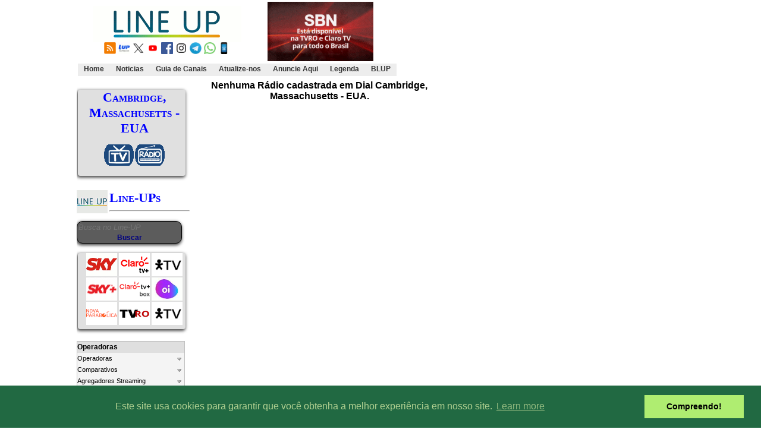

--- FILE ---
content_type: text/html; charset=UTF-8
request_url: https://www.lineup.tv.br/dial.php?idC=7006
body_size: 156147
content:
 
<!DOCTYPE HTML PUBLIC "-//W3C//DTD HTML 4.01 Transitional//EN">
<html>
<head>
<script async src='https://securepubads.g.doubleclick.net/tag/js/gpt.js'></script>
<script src='https://iab.nobeta.com.br/lineup' defer></script>
<script src="https://go.nobeta.com.br/lineup" defer ></script>
<script>
var nbtsts = new Date().getTime();

var nbtadmonitor = {
    id: "lup",
    isFinished: false,
	step: 'initial',
    url: window.location.href,
    uuid: 0 ,
    slotscount: 0,
    gtag: 'unset',
    gtagv: 0,
    starttimestamp: nbtsts,
    gpttimestamp: null,
    checktimestamp: null,
    endtimestamp: null,
    slots: [],
    getUuid: function(){
        var _uuid = localStorage.getItem('nbtuuid');
        if( !_uuid ){
            _uuid = crypto.randomUUID();
            localStorage.setItem('nbtuuid', _uuid);
        }
        this.uuid = _uuid;
    },
	ts: function(){
		return new Date().getTime() - nbtsts;
	},
	setGpttimestamp: function(){
		nbtadmonitor.gpttimestamp = nbtadmonitor.ts();
	},
	responselog: function(o){
		console.log(nbtadmonitor.ts(), o);
	},
    sender: function( step ){
		nbtadmonitor.step = step;
        var _data = JSON.stringify( nbtadmonitor);
        var _nbtrtmurl = 'https://tag.nobeta.com.br/rtm';
        fetch(_nbtrtmurl, { method: "POST", body: _data })
              .then( function(response) {response.json()})
              .then( function(json) { nbtadmonitor.responselog(json) })
              .catch( function(error) {console.error(error) });
    }
}
nbtadmonitor.getUuid();
nbtadmonitor.sender('pageview');

</script>
<script async src="https://securepubads.g.doubleclick.net/tag/js/gpt.js"></script>
<script>
  window.googletag = window.googletag || {cmd: []};
  nbtadmonitor.checktimestamp = new Date().getTime() - nbtsts;
  nbtadmonitor.sender('adconfig');
  googletag.cmd.push(function() {
      nbtadmonitor.gpttimestamp = new Date().getTime() - nbtsts;
      nbtadmonitor.gtagv = window.googletag.getVersion();
      nbtadmonitor.sender('gptload');
      googletag.pubads().addEventListener('slotRenderEnded', function(event) {
          var _t = new Date().getTime() - nbtsts;
          if( event.isEmpty ){
  
          nbtadmonitor.slots.push({
              status: 'noad',
              time: _t,
              path: event.slot.getAdUnitPath()
          });
          }else{
              var tamanho = event.size;
              if( tamanho[0] == 0 || tamanho[0] == 1 ){
                  tamanho[0] = 320;
                  tamanho[1] = 120;
              }
              nbtadmonitor.slots.push({
                  status: 'adok',
                  time: _t,
                  width: event.size[0],
                  height: event.size[1],
                  path: event.slot.getAdUnitPath(),
                  advertiser: event.advertiserId,
                  campaign: event.campaignId,
                  creative: event.creativeId,
                  lineitem: event.lineItemId
              });
          }
  
          if( !nbtadmonitor.isFinished ){
              nbtadmonitor.isFinished = true;
              nbtadmonitor.endtimestamp = new Date().getTime() - nbtsts;
              console.log('finalizar monitor');
              setTimeout( function(){
                  nbtadmonitor.sender('addelivered');
              }, 5000);
          }
  
      });
  
      googletag.pubads().enableSingleRequest();
      googletag.enableServices();
    });

</script><!-- Global site tag (gtag.js) - Google Analytics -->
<script async src="https://www.googletagmanager.com/gtag/js?id=G-K1TQKRFB0P"></script>
<script>
  window.dataLayer = window.dataLayer || [];
  function gtag(){dataLayer.push(arguments);}
  gtag('js', new Date());

  gtag('config', 'G-K1TQKRFB0P');
</script> 

<title>Line-UP Dial Cambridge, Massachusetts - EUA</title>
<meta http-equiv="Content-Type" content="text/html; charset=utf-8">
<META HTTP-EQUIV="CACHE-CONTROL" CONTENT="NO-CACHE">
<link href="https://www.lineup.tv.br/text.css" rel="stylesheet" type="text/css">
  <link href="../images/favicon.png" rel="shortcut icon"><link rel="alternate" type="application/rss+xml" href="http://feeds.feedburner.com/lineup-ultimas" title="Line-UP RSS Feed">
<META HTTP-EQUIV="Pragma" CONTENT="no-cache">
<style type="text/css">a {text-decoration: none}</style>

</head>

<body BACKGROUND="../images/background.jpg" leftmargin="0" topmargin="0" marginwidth="0" marginheight="0">
<div id="tudo">



<div class="text">
<table>
<tr><td><center>
<a href="https://www.lineup.tv.br" target=_top><img src="https://www.lineup.tv.br/images/lineup.gif" border=0 alt="Home"></a><br>
<a href="http://feeds.feedburner.com/lineup-ultimas" target="_blank"><img src="https://www.lineup.tv.br/images/rss.gif" border="0" height="20" width="20" alt="Acompanhe por RSS"></a>
<a href="http://blup.lineup.tv.br" target="_blank"><img src="https://www.lineup.tv.br/images/lup-q.gif" border="0" height="20" width="20" alt="Acompanhe por RSS"></a>
<a href="https://x.com/sitelineup" target=_blank><img src="https://www.lineup.tv.br/images/x.gif" border="0" height="20" width="20" alt="Acompanhe por X"></a>
<a href="https://www.youtube.com/user/lineupbr1" target=_blank><img src="https://www.lineup.tv.br/images/youtube.gif" border="0" height="20" width="20" alt="Acompanhe o YouTube do Line-UP"></a>
<a href="https://www.facebook.com/lineupbr1/" target=_blank><img src="https://www.lineup.tv.br/images/facebook.gif" border="0" height="20" width="20" alt="Acompanhe por Facebook"></a>
<a href="https://www.instagram.com/lineupsite/" target=_blank><img src="https://www.lineup.tv.br/images/instagram.gif" border="0" height="20" width="20" alt="Acompanhe por Instagram"></a>
<a href="https://t.me/sitelineup" target=_blank><img src="https://www.lineup.tv.br/images/telegram.gif" border="0" height="20" width="20" alt="Acompanhe no canal do Telegram"></a>
<a href="https://whatsapp.com/channel/0029Va5QPVZ72WTmNzmnAT3v" target=_blank><img src="https://www.lineup.tv.br/images/whatsapp.gif" border="0" height="20" width="20" alt="Acompanhe no canal do WhatsApp"></a>
<a href="http://m.lineup.tv.br//dial.php?idC=7006"><img src="https://www.lineup.tv.br/images/mobile.gif" border="0" height="20" width="20" alt="Vers�o Mobile"></a>

	</center>
</td>

<td>
 <div style="padding-left: 1em"> <div class="text"> 
<a href="https://www.youtube.com/watch?v=nloWEhL5pbk" target=_blank><img src="https://www.lineup.tv.br/banner/sbn1.gif" noborder></a>

</div>
	
</td>

<td rowspan=2>
   <script async src="https://pagead2.googlesyndication.com/pagead/js/adsbygoogle.js?client=ca-pub-3532049566000284"
     crossorigin="anonymous"></script>
<ins class="adsbygoogle"
     style="display:inline-block;width:468px;height:60px"
     data-ad-client="ca-pub-3532049566000284"
     data-ad-slot="5557776809"></ins>
<script>
     (adsbygoogle = window.adsbygoogle || []).push({});
</script> 

</td>
</tr>
<tr><td colspan=2>
	<div id="horizontal">
		<ul>
		
<li><a href="http://www.lineup.tv.br/index.php" ><b>Home</b></a></li><li><a href="http://www.lineup.tv.br/noticias.php" ><b>Noticias</b></a></li><li><a href="http://www.lineup.tv.br/gdc.php" ><b>Guia de Canais</b></a></li><li><a href="http://www.lineup.tv.br/atualizenos.php" ><b>Atualize-nos</b></a></li><li><a href="mailto:lineup@lineup.net.br" target=_blank><b>Anuncie Aqui</b></a></li><li><a href="http://www.lineup.tv.br/legenda.php" ><b>Legenda</b></a></li><li><a href="https://blup.lineup.tv.br/" target=_blank><b>BLUP</b></a></li>		</ul>
	</div>
</td></tr>
</table>	

  <table width="100%" border="0" cellpadding="0" cellspacing="1" height="100%" class="fixo">
      <col width="190px">
  <col width="834px">
    <tr> 
      <td align="left" valign="top"> <div style="padding-top: 0.5em">
	  <div class="card"><center><p><b><div class="titulo">Cambridge, Massachusetts - EUA</div></b><br><a href="http://www.lineup.tv.br/cidade.php?idC=7006"><img src="https://www.lineup.tv.br/images/tv.gif"></a><a href="http://www.lineup.tv.br/dial.php?idC=7006"><img src="https://www.lineup.tv.br/images/radio.gif"></a></p></center></div>  <script language="JavaScript" src="js/jquery-1.3.2.js" type="text/javascript"></script>
  <script language="JavaScript" type="text/javascript">
  	$(function() {
  		$('ul#menu li.parent > a').click(function() {
  			$('ul.sub-menu', $(this).parent()).slideToggle('fast', function() {
  				$(this).parent().toggleClass('aberto');
  			});
			return false;
  		});
  		$('ul#menu li.parent2 > a').click(function() {
  			$('ul.sub-menu2', $(this).parent()).slideToggle('fast', function() {
  				$(this).parent().toggleClass('aberto');
  			});
			return false;
  		});
  	});
  </script>


<div style="padding-top: 0.5em">
<p>
<a href="index.php"><img src="images/52x39.gif" border="0" alt="Home" align=left></a><div class="titulo">
<b>Line-UPs</b></div><hr>
</p>

<form method="GET" action="busca.php">
<div id="divBusca">
<input type="search" id="consulta" name="consulta" maxlength="255" placeholder="Busca no Line-UP" style="width:180px; font-size:10pt;"/>
<center><input type="submit" id="buscar" value="Buscar"/></center>
</div>
</form>
<div class="card">
<a href="operadora.php?idO=39"><img src="../operadoras/sky.gif" border="0" height="39" width="52" alt="Line-UP Sky Brasil"></a>
<a href="operadora.php?idO=142"><img src="../canais/1652988457.gif" border="0" height="39" width="52" alt="Line-UP Claro tv+ 4K - São Paulo-SP"></a>
<a href="operadora.php?idO=49"><img src="../operadoras/1759778837.gif" border="0" height="39" width="52" alt="Line-UP Vivo TV Fibra - Grande São Paulo-SP"></a>
<a href="operadora.php?idO=744"><img src="../canais/1701870815.gif" border="0" height="39" width="52" alt="Sky+"></a>
<a href="operadora.php?idO=739"><img src="../operadoras/1760449600.gif" border="0" height="39" width="52" alt="Claro tv+ Box"></a>
<a href="operadora.php?idO=216"><img src="../operadoras/oitv.gif" border="0" height="39" width="52" alt="Line-UP OiTV"></a>
<a href="operadora.php?idO=907"><img src="../operadoras/1682505790.gif" border="0" height="39" width="52" alt="Nova Parabólica"></a>
<a href="operadora.php?idO=885"><img src="../operadoras/1673267601.gif" border="0" height="39" width="52" alt="TVRO"></a>
<a href="operadora.php?idO=521"><img src=../operadoras/1759778837.gif border="0" height="39" width="52" alt="Vivo TV Fibra - Fortaleza-CE"></a></div>
<p>
<div class="text">

<ul id="menu">                                 
	<li class="header">Operadoras</li>                    
	<li class="parent"><a href="#" title="">Operadoras</a>
		<ul class="sub-menu">  
  
		
<li class="parent2"><a href="#" title="">Cabo Analógico</a><ul class="sub-menu2">  <li><a href="operadora.php?idO=371">- AH TV a Cabo Andradina-SP</a></li> <li><a href="operadora.php?idO=77">- BrasilNET - Irati-PR</a></li> <li><a href="operadora.php?idO=103">- BrasilNET Cornélio Procópio-PR</a></li> <li><a href="operadora.php?idO=35">- CCS TV Balneário Camboriú-SC</a></li> <li><a href="operadora.php?idO=313">- Itapema TV a Cabo Guarujá-SP</a></li> <li><a href="operadora.php?idO=114">- MasterCabo Itajubá-MG</a></li> <li><a href="operadora.php?idO=88">- MasterCabo Itaúna-MG</a></li> <li><a href="operadora.php?idO=302">- MasterCabo Lavras-MG</a></li> <li><a href="operadora.php?idO=116">- MasterCabo Passos-MG</a></li> <li><a href="operadora.php?idO=117">- MasterCabo Pouso Alegre-MG</a></li> <li><a href="operadora.php?idO=118">- MasterCabo Unaí-MG</a></li> <li><a href="operadora.php?idO=18">- MaxTV Apucarana-PR</a></li> <li><a href="operadora.php?idO=98">- MaxTV Sarandi-PR</a></li> <li><a href="operadora.php?idO=99">- Multimídia TV Jandira-SP</a></li> <li><a href="operadora.php?idO=92">- Pliscabo Penápolis-SP</a></li> <li><a href="operadora.php?idO=325">- Plug TV Campo Mourão-PR</a></li> <li><a href="operadora.php?idO=91">- RCA Francisco Beltrão-PR</a></li> <li><a href="operadora.php?idO=108">- RCA Lauro de Freitas-BA</a></li> <li><a href="operadora.php?idO=109">- RCA Linhares-ES</a></li> <li><a href="operadora.php?idO=111">- RCA Paranavaí-PR</a></li> <li><a href="operadora.php?idO=112">- RCA Teresópolis-RJ</a></li> <li><a href="operadora.php?idO=82">- RCA Toledo-PR</a></li> <li><a href="operadora.php?idO=420">- RioCable São João Nepomuceno-MG</a></li> <li><a href="operadora.php?idO=72">- SP2 Leme-SP</a></li> <li><a href="operadora.php?idO=329">- Techcable Tangará da Serra-MT</a></li> <li><a href="operadora.php?idO=16">- Techcable Três Rios-RJ</a></li> <li><a href="operadora.php?idO=310">- Televigo Pato Branco e Marechal Cândido Rondon-PR</a></li> <li><a href="operadora.php?idO=57">- TV Cabo Mix</a></li> <li><a href="operadora.php?idO=14">- TV Cabo Venceslau</a></li> <li><a href="operadora.php?idO=94">- TVC Santo Anastácio-SP</a></li> <li><a href="operadora.php?idO=93">- TVC Tupã-SP</a></li> </ul><li class="parent2"><a href="#" title="">Cabo Digital</a><ul class="sub-menu2">  <li><a href="operadora.php?idO=2">- Alares Fortaleza-CE</a></li> <li><a href="operadora.php?idO=560">- Alares João Pessoa-PB</a></li> <li><a href="operadora.php?idO=27">- Alares RN</a></li> <li><a href="operadora.php?idO=214">- Alegra São João da Boa Vista-SP</a></li> <li><a href="operadora.php?idO=59">- Amigo</a></li> <li><a href="operadora.php?idO=298">- BrasilNET - Cantagalo/Cordeiro-RJ</a></li> <li><a href="operadora.php?idO=440">- BrasRede Arroio do Meio-RS</a></li> <li><a href="operadora.php?idO=90">- Cabonnet Assis-SP</a></li> <li><a href="operadora.php?idO=415">- CCS TV Digital Balneário Camboriú-SC</a></li> <li><a href="operadora.php?idO=218">- Claro tv+ 4K ABCDM Paulista-SP</a></li> <li><a href="operadora.php?idO=238">- Claro tv+ 4K Americana-SP</a></li> <li><a href="operadora.php?idO=281">- Claro tv+ 4K Anápolis-GO</a></li> <li><a href="operadora.php?idO=351">- Claro tv+ 4K Aparecida de Goiânia-GO</a></li> <li><a href="operadora.php?idO=150">- Claro tv+ 4K Aracaju-SE</a></li> <li><a href="operadora.php?idO=278">- Claro tv+ 4K Araçatuba-SP</a></li> <li><a href="operadora.php?idO=347">- Claro tv+ 4K Arapongas-PR</a></li> <li><a href="operadora.php?idO=277">- Claro tv+ 4K Araraquara-SP</a></li> <li><a href="operadora.php?idO=241">- Claro tv+ 4K Araras e Rio Claro-SP</a></li> <li><a href="operadora.php?idO=355">- Claro tv+ 4K Araucária-PR</a></li> <li><a href="operadora.php?idO=4">- Claro tv+ 4K Bagé-RS</a></li> <li><a href="operadora.php?idO=202">- Claro tv+ 4K Baixada-RJ</a></li> <li><a href="operadora.php?idO=255">- Claro tv+ 4K Baixada-SP</a></li> <li><a href="operadora.php?idO=346">- Claro tv+ 4K Balneário Camboriú/Itajaí-SC</a></li> <li><a href="operadora.php?idO=5">- Claro tv+ 4K Barra Mansa/Resende-RJ</a></li> <li><a href="operadora.php?idO=133">- Claro tv+ 4K Barueri/Santana do Parnaiba-SP</a></li> <li><a href="operadora.php?idO=274">- Claro tv+ 4K Bauru-SP</a></li> <li><a href="operadora.php?idO=20">- Claro tv+ 4K Belém-PA</a></li> <li><a href="operadora.php?idO=206">- Claro tv+ 4K Belo Horizonte-MG</a></li> <li><a href="operadora.php?idO=306">- Claro tv+ 4K Bento Gonçalves-RS</a></li> <li><a href="operadora.php?idO=344">- Claro tv+ 4K Bertioga-SP</a></li> <li><a href="operadora.php?idO=444">- Claro tv+ 4K Betim-MG</a></li> <li><a href="operadora.php?idO=276">- Claro tv+ 4K Blumenau-SC</a></li> <li><a href="operadora.php?idO=353">- Claro tv+ 4K Botucatu-SP</a></li> <li><a href="operadora.php?idO=305">- Claro tv+ 4K Bragança Paulista/Atibaia-SP</a></li> <li><a href="operadora.php?idO=231">- Claro tv+ 4K Brasília-DF</a></li> <li><a href="operadora.php?idO=61">- Claro tv+ 4K Brusque-SC</a></li> <li><a href="operadora.php?idO=314">- Claro tv+ 4K Cabedelo-PB</a></li> <li><a href="operadora.php?idO=742">- Claro tv+ 4K Cachoeira do Sul-RS</a></li> <li><a href="operadora.php?idO=374">- Claro tv+ 4K Campina Grande-PB</a></li> <li><a href="operadora.php?idO=232">- Claro tv+ 4K Campinas-SP</a></li> <li><a href="operadora.php?idO=227">- Claro tv+ 4K Campo Bom-RS</a></li> <li><a href="operadora.php?idO=134">- Claro tv+ 4K Campo Grande-MS</a></li> <li><a href="operadora.php?idO=359">- Claro tv+ 4K Campo Largo-PR</a></li> <li><a href="operadora.php?idO=294">- Claro tv+ 4K Campos dos Goytacazes-RJ</a></li> <li><a href="operadora.php?idO=204">- Claro tv+ 4K Canoas-RS</a></li> <li><a href="operadora.php?idO=137">- Claro tv+ 4K Cariacica-ES</a></li> <li><a href="operadora.php?idO=388">- Claro tv+ 4K Caruaru-PE</a></li> <li><a href="operadora.php?idO=78">- Claro tv+ 4K Cascavel-PR</a></li> <li><a href="operadora.php?idO=272">- Claro tv+ 4K Caxias do Sul-RS</a></li> <li><a href="operadora.php?idO=6">- Claro tv+ 4K Chapecó-SC</a></li> <li><a href="operadora.php?idO=436">- Claro tv+ 4K Cianorte-PR</a></li> <li><a href="operadora.php?idO=260">- Claro tv+ 4K Colombo/Almirante Tamandaré-PR</a></li> <li><a href="operadora.php?idO=207">- Claro tv+ 4K Contagem-MG</a></li> <li><a href="operadora.php?idO=7">- Claro tv+ 4K Criciúma-SC</a></li> <li><a href="operadora.php?idO=307">- Claro tv+ 4K Cruz Alta-RS</a></li> <li><a href="operadora.php?idO=319">- Claro tv+ 4K Cuiabá-MT</a></li> <li><a href="operadora.php?idO=258">- Claro tv+ 4K Curitiba-PR</a></li> <li><a href="operadora.php?idO=328">- Claro tv+ 4K Dourados-MS</a></li> <li><a href="operadora.php?idO=104">- Claro tv+ 4K Erechim-RS</a></li> <li><a href="operadora.php?idO=228">- Claro tv+ 4K Estância Velha-RS</a></li> <li><a href="operadora.php?idO=223">- Claro tv+ 4K Esteio-RS</a></li> <li><a href="operadora.php?idO=213">- Claro tv+ 4K Farroupilha-RS</a></li> <li><a href="operadora.php?idO=249">- Claro tv+ 4K Florianópolis-SC</a></li> <li><a href="operadora.php?idO=21">- Claro tv+ 4K Fortaleza-CE</a></li> <li><a href="operadora.php?idO=279">- Claro tv+ 4K Franca-SP</a></li> <li><a href="operadora.php?idO=270">- Claro tv+ 4K Goiânia-GO</a></li> <li><a href="operadora.php?idO=365">- Claro tv+ 4K Governador Valadares-MG</a></li> <li><a href="operadora.php?idO=366">- Claro tv+ 4K Gravataí-RS</a></li> <li><a href="operadora.php?idO=437">- Claro tv+ 4K Guarapuava-PR</a></li> <li><a href="operadora.php?idO=219">- Claro tv+ 4K Guarulhos-SP</a></li> <li><a href="operadora.php?idO=432">- Claro tv+ 4K Ipatinga-MG</a></li> <li><a href="operadora.php?idO=345">- Claro tv+ 4K Itapetininga-SP</a></li> <li><a href="operadora.php?idO=235">- Claro tv+ 4K Itu-SP</a></li> <li><a href="operadora.php?idO=275">- Claro tv+ 4K Jaú-SP</a></li> <li><a href="operadora.php?idO=22">- Claro tv+ 4K João Pessoa-PB</a></li> <li><a href="operadora.php?idO=280">- Claro tv+ 4K Joinville-SC</a></li> <li><a href="operadora.php?idO=379">- Claro tv+ 4K Juiz de Fora-MG</a></li> <li><a href="operadora.php?idO=236">- Claro tv+ 4K Jundiaí-SP</a></li> <li><a href="operadora.php?idO=367">- Claro tv+ 4K Lajeado-RS</a></li> <li><a href="operadora.php?idO=240">- Claro tv+ 4K Limeira/Mogi Guaçu/Mogi Mirim-SP</a></li> <li><a href="operadora.php?idO=230">- Claro tv+ 4K Litoral-RS</a></li> <li><a href="operadora.php?idO=273">- Claro tv+ 4K Londrina-PR</a></li> <li><a href="operadora.php?idO=358">- Claro tv+ 4K Macaé e Rio das Ostras-RJ</a></li> <li><a href="operadora.php?idO=139">- Claro tv+ 4K Maceió-AL</a></li> <li><a href="operadora.php?idO=268">- Claro tv+ 4K Manaus-AM</a></li> <li><a href="operadora.php?idO=287">- Claro tv+ 4K Marília-SP</a></li> <li><a href="operadora.php?idO=283">- Claro tv+ 4K Maringá-PR</a></li> <li><a href="operadora.php?idO=220">- Claro tv+ 4K Mogi das Cruzes-SP</a></li> <li><a href="operadora.php?idO=244">- Claro tv+ 4K Monte Mor/Rafard/Capivari/Elias Fausto-SP</a></li> <li><a href="operadora.php?idO=26">- Claro tv+ 4K Natal-RN</a></li> <li><a href="operadora.php?idO=200">- Claro tv+ 4K Niteroi-RJ</a></li> <li><a href="operadora.php?idO=209">- Claro tv+ 4K Nova Lima-MG</a></li> <li><a href="operadora.php?idO=284">- Claro tv+ 4K Novo Hamburgo-RS</a></li> <li><a href="operadora.php?idO=135">- Claro tv+ 4K Osasco-SP</a></li> <li><a href="operadora.php?idO=252">- Claro tv+ 4K Palhoça e São José-SC</a></li> <li><a href="operadora.php?idO=222">- Claro tv+ 4K Palmas-TO</a></li> <li><a href="operadora.php?idO=286">- Claro tv+ 4K Passo Fundo-RS</a></li> <li><a href="operadora.php?idO=245">- Claro tv+ 4K Paulínia-SP</a></li> <li><a href="operadora.php?idO=285">- Claro tv+ 4K Pelotas-RS</a></li> <li><a href="operadora.php?idO=390">- Claro tv+ 4K Petrópolis-RJ</a></li> <li><a href="operadora.php?idO=261">- Claro tv+ 4K Pinhais-PR</a></li> <li><a href="operadora.php?idO=233">- Claro tv+ 4K Piracicaba-SP</a></li> <li><a href="operadora.php?idO=392">- Claro tv+ 4K Poá e Suzano-SP</a></li> <li><a href="operadora.php?idO=8">- Claro tv+ 4K Ponta Grossa-PR</a></li> <li><a href="operadora.php?idO=203">- Claro tv+ 4K Porto Alegre-RS</a></li> <li><a href="operadora.php?idO=354">- Claro tv+ 4K Porto Velho-RO</a></li> <li><a href="operadora.php?idO=419">- Claro tv+ 4K Presidente Prudente-SP</a></li> <li><a href="operadora.php?idO=291">- Claro tv+ 4K Recife-PE</a></li> <li><a href="operadora.php?idO=256">- Claro tv+ 4K Ribeirão Preto-SP</a></li> <li><a href="operadora.php?idO=9">- Claro tv+ 4K Rio Branco-AC</a></li> <li><a href="operadora.php?idO=198">- Claro tv+ 4K Rio de Janeiro-RJ</a></li> <li><a href="operadora.php?idO=10">- Claro tv+ 4K Rio Grande-RS</a></li> <li><a href="operadora.php?idO=327">- Claro tv+ 4K Rondonópolis-MT</a></li> <li><a href="operadora.php?idO=208">- Claro tv+ 4K Sabará-MG</a></li> <li><a href="operadora.php?idO=242">- Claro tv+ 4K Salto/Porto Feliz-SP</a></li> <li><a href="operadora.php?idO=292">- Claro tv+ 4K Salvador-BA</a></li> <li><a href="operadora.php?idO=239">- Claro tv+ 4K Santa Bárbara d Oeste-SP</a></li> <li><a href="operadora.php?idO=352">- Claro tv+ 4K Santa Cruz do Sul-RS</a></li> <li><a href="operadora.php?idO=11">- Claro tv+ 4K Santa Maria-RS</a></li> <li><a href="operadora.php?idO=253">- Claro tv+ 4K Santos-SP</a></li> <li><a href="operadora.php?idO=288">- Claro tv+ 4K São Carlos-SP</a></li> <li><a href="operadora.php?idO=201">- Claro tv+ 4K São Gonçalo-RJ</a></li> <li><a href="operadora.php?idO=289">- Claro tv+ 4K São José do Rio Preto-SP</a></li> <li><a href="operadora.php?idO=262">- Claro tv+ 4K São José dos Campos-SP</a></li> <li><a href="operadora.php?idO=293">- Claro tv+ 4K São Leopoldo-RS</a></li> <li><a href="operadora.php?idO=24">- Claro tv+ 4K São Luís-MA</a></li> <li><a href="operadora.php?idO=142">- Claro tv+ 4K São Paulo-SP</a></li> <li><a href="operadora.php?idO=229">- Claro tv+ 4K Sapiranga-RS</a></li> <li><a href="operadora.php?idO=224">- Claro tv+ 4K Sapucaia do Sul-RS</a></li> <li><a href="operadora.php?idO=138">- Claro tv+ 4K Serra-ES</a></li> <li><a href="operadora.php?idO=257">- Claro tv+ 4K Sertãozinho-SP</a></li> <li><a href="operadora.php?idO=86">- Claro tv+ 4K Sete Lagoas-MG</a></li> <li><a href="operadora.php?idO=237">- Claro tv+ 4K Sorocaba-SP</a></li> <li><a href="operadora.php?idO=263">- Claro tv+ 4K Taubaté-SP</a></li> <li><a href="operadora.php?idO=334">- Claro tv+ 4K Teófilo Otoni-MG</a></li> <li><a href="operadora.php?idO=23">- Claro tv+ 4K Teresina-PI</a></li> <li><a href="operadora.php?idO=389">- Claro tv+ 4K Teresópolis-RJ</a></li> <li><a href="operadora.php?idO=243">- Claro tv+ 4K Tietê-SP</a></li> <li><a href="operadora.php?idO=221">- Claro tv+ 4K Uberaba-MG</a></li> <li><a href="operadora.php?idO=254">- Claro tv+ 4K Uberlândia-MG</a></li> <li><a href="operadora.php?idO=356">- Claro tv+ 4K Uruguaiana-RS</a></li> <li><a href="operadora.php?idO=267">- Claro tv+ 4K Vale-SP</a></li> <li><a href="operadora.php?idO=65">- Claro tv+ 4K Varginha-MG</a></li> <li><a href="operadora.php?idO=391">- Claro tv+ 4K Vinhedo-SP</a></li> <li><a href="operadora.php?idO=430">- Claro tv+ 4K Vitória da Conquista-BA</a></li> <li><a href="operadora.php?idO=136">- Claro tv+ 4K Vitória-ES</a></li> <li><a href="operadora.php?idO=357">- Claro tv+ 4K Volta Redonda-RJ</a></li> <li><a href="operadora.php?idO=384">- Claro tv+ 4K Votorantim-SP</a></li> <li><a href="operadora.php?idO=265">- Giga TVC Ourinhos-SP</a></li> <li><a href="operadora.php?idO=383">- LinkTelecom Formiga-MG</a></li> <li><a href="operadora.php?idO=113">- MasterCabo Divinópolis-MG</a></li> <li><a href="operadora.php?idO=115">- MasterCabo Montes Claros-MG</a></li> <li><a href="operadora.php?idO=25">- Maxx</a></li> <li><a href="operadora.php?idO=290">- Megabit Telecom Osasco-SP</a></li> <li><a href="operadora.php?idO=401">- Minastel</a></li> <li><a href="operadora.php?idO=503">- Multimídia TV Rio das Pedras - Rio de Janeiro-RJ</a></li> <li><a href="operadora.php?idO=502">- Multimídia TV Santos Dummont-MG</a></li> <li><a href="operadora.php?idO=738">- NetFlex</a></li> <li><a href="operadora.php?idO=58">- Nova Costa Telecom</a></li> <li><a href="operadora.php?idO=297">- RCA Digital Vitória-ES</a></li> <li><a href="operadora.php?idO=110">- RCA Nova Friburgo-RJ</a></li> <li><a href="operadora.php?idO=318">- RJ NET</a></li> <li><a href="operadora.php?idO=119">- SAT TV Peruíbe-SP</a></li> <li><a href="operadora.php?idO=312">- Seja Fibra</a></li> <li><a href="operadora.php?idO=120">- Sidy's-RN</a></li> <li><a href="operadora.php?idO=84">- SpeedTravel JI-Paraná-RO</a></li> <li><a href="operadora.php?idO=123">- Super Cabo Multi Caratinga-MG</a></li> <li><a href="operadora.php?idO=121">- Super Cabo Multi Viçosa-MG</a></li> <li><a href="operadora.php?idO=269">- Super i Telecom - Governador Valadares-MG</a></li> <li><a href="operadora.php?idO=333">- Telecab</a></li> <li><a href="operadora.php?idO=60">- TV Alphaville</a></li> <li><a href="operadora.php?idO=51">- TV Cafenas Alfenas-MG</a></li> <li><a href="operadora.php?idO=73">- TV Litorânea Camaçari-BA</a></li> <li><a href="operadora.php?idO=215">- TVC Araranguá-SC</a></li> <li><a href="operadora.php?idO=680">- TVC São José-SC</a></li> <li><a href="operadora.php?idO=132">- TVC Tubarão-SC</a></li> <li><a href="operadora.php?idO=335">- TW Speed Sinop-MT</a></li> <li><a href="operadora.php?idO=128">- Unifique</a></li> <li><a href="operadora.php?idO=63">- VerTV Campos dos Goytacazes-RJ</a></li> </ul><li class="parent2"><a href="#" title="">DTH</a><ul class="sub-menu2">  <li><a href="operadora.php?idO=33">- Claro TV</a></li> <li><a href="operadora.php?idO=1">- Nossa TV</a></li> <li><a href="operadora.php?idO=909">- Nova Parabólica-Assinantes-Sky Brasil 1</a></li> <li><a href="operadora.php?idO=907">- Nova Parabólica-TVRO-Sky Brasil 1</a></li> <li><a href="operadora.php?idO=216">- Oi TV</a></li> <li><a href="operadora.php?idO=39">- Sky</a></li> <li><a href="operadora.php?idO=885">- TVRO-StarOne D2</a></li> </ul><li class="parent2"><a href="#" title="">FTTH
</a><ul class="sub-menu2">  <li><a href="operadora.php?idO=655">- AdylNet Telecom</a></li> <li><a href="operadora.php?idO=682">- Alares SP e MG</a></li> <li><a href="operadora.php?idO=721">- Atel Telecom</a></li> <li><a href="operadora.php?idO=948">- BlueWeb</a></li> <li><a href="operadora.php?idO=506">- BrasilNET - Muriaé-MG</a></li> <li><a href="operadora.php?idO=362">- Brisanet</a></li> <li><a href="operadora.php?idO=687">- C-Lig</a></li> <li><a href="operadora.php?idO=964">- CedNet Play</a></li> <li><a href="operadora.php?idO=938">- Certto TV</a></li> <li><a href="operadora.php?idO=654">- Claro tv+ Fibra Amparo-SP</a></li> <li><a href="operadora.php?idO=626">- Claro tv+ Fibra Apucarana-PR</a></li> <li><a href="operadora.php?idO=843">- Claro tv+ Fibra Araguaína-TO</a></li> <li><a href="operadora.php?idO=619">- Claro tv+ Fibra Araguari-MG</a></li> <li><a href="operadora.php?idO=637">- Claro tv+ Fibra Arujá-SP</a></li> <li><a href="operadora.php?idO=616">- Claro tv+ Fibra Biguaçu-SC</a></li> <li><a href="operadora.php?idO=640">- Claro tv+ Fibra Boituva e Tatuí-SP</a></li> <li><a href="operadora.php?idO=743">- Claro tv+ Fibra Cachoeira do Sul-RS</a></li> <li><a href="operadora.php?idO=649">- Claro tv+ Fibra Caieiras e Ribeirão Pires-SP</a></li> <li><a href="operadora.php?idO=852">- Claro tv+ Fibra Caldas Novas-GO</a></li> <li><a href="operadora.php?idO=618">- Claro tv+ Fibra Camaçari-BA</a></li> <li><a href="operadora.php?idO=627">- Claro tv+ Fibra Cambé-PR</a></li> <li><a href="operadora.php?idO=633">- Claro tv+ Fibra Canela e Gramado-RS</a></li> <li><a href="operadora.php?idO=630">- Claro tv+ Fibra Carazinho-RS</a></li> <li><a href="operadora.php?idO=620">- Claro tv+ Fibra Coronel Fabriciano e Timóteo-MG</a></li> <li><a href="operadora.php?idO=623">- Claro tv+ Fibra Divinópolis-MG</a></li> <li><a href="operadora.php?idO=646">- Claro tv+ Fibra Dracena e Presidente Bernardes-SP</a></li> <li><a href="operadora.php?idO=836">- Claro tv+ Fibra Feira de Santana-BA</a></li> <li><a href="operadora.php?idO=617">- Claro tv+ Fibra Guaramirim e Jaraguá do Sul-SC</a></li> <li><a href="operadora.php?idO=838">- Claro tv+ Fibra Igrejinha-RS</a></li> <li><a href="operadora.php?idO=796">- Claro tv+ Fibra Ilhéus-BA</a></li> <li><a href="operadora.php?idO=714">- Claro tv+ Fibra Itabira-MG</a></li> <li><a href="operadora.php?idO=795">- Claro tv+ Fibra Itabuna-BA</a></li> <li><a href="operadora.php?idO=624">- Claro tv+ Fibra Itajubá-MG</a></li> <li><a href="operadora.php?idO=650">- Claro tv+ Fibra Itanhaém, Mongaguá e Peruíbe-SP</a></li> <li><a href="operadora.php?idO=845">- Claro tv+ Fibra Itapeva-SP</a></li> <li><a href="operadora.php?idO=645">- Claro tv+ Fibra Itatiba-SP</a></li> <li><a href="operadora.php?idO=865">- Claro tv+ Fibra Juazeiro do Norte-CE</a></li> <li><a href="operadora.php?idO=872">- Claro tv+ Fibra Juazeiro-BA</a></li> <li><a href="operadora.php?idO=710">- Claro tv+ Fibra Lages-SC</a></li> <li><a href="operadora.php?idO=592">- Claro tv+ Fibra Litoral Norte-SP</a></li> <li><a href="operadora.php?idO=830">- Claro tv+ Fibra Macapá-AP</a></li> <li><a href="operadora.php?idO=642">- Claro tv+ Fibra Mirassol e Penápolis-SP</a></li> <li><a href="operadora.php?idO=631">- Claro tv+ Fibra Montenegro-RS</a></li> <li><a href="operadora.php?idO=622">- Claro tv+ Fibra Montes Claros-MG</a></li> <li><a href="operadora.php?idO=745">- Claro tv+ Fibra Mossoró-RN</a></li> <li><a href="operadora.php?idO=628">- Claro tv+ Fibra Nova Friburgo-RJ</a></li> <li><a href="operadora.php?idO=625">- Claro tv+ Fibra Paranaguá-PR</a></li> <li><a href="operadora.php?idO=904">- Claro tv+ Fibra Passos-MG</a></li> <li><a href="operadora.php?idO=847">- Claro tv+ Fibra Petrolina-PE</a></li> <li><a href="operadora.php?idO=837">- Claro tv+ Fibra Pirassununga-SP</a></li> <li><a href="operadora.php?idO=674">- Claro tv+ Fibra Poços de Caldas-MG</a></li> <li><a href="operadora.php?idO=621">- Claro tv+ Fibra Pouso Alegre-MG</a></li> <li><a href="operadora.php?idO=662">- Claro tv+ Fibra Rio Verde-GO</a></li> <li><a href="operadora.php?idO=644">- Claro tv+ Fibra São Joaquim da Barra-SP</a></li> <li><a href="operadora.php?idO=652">- Claro tv+ Fibra São José do Rio Pardo-SP</a></li> <li><a href="operadora.php?idO=629">- Claro tv+ Fibra São Pedro da Aldeia-RJ</a></li> <li><a href="operadora.php?idO=638">- Claro tv+ Fibra São Roque-SP</a></li> <li><a href="operadora.php?idO=555">- Claro tv+ Fibra Serra Negra-SP</a></li> <li><a href="operadora.php?idO=670">- Claro tv+ Fibra Sobral-CE</a></li> <li><a href="operadora.php?idO=632">- Claro tv+ Fibra Torres-RS</a></li> <li><a href="operadora.php?idO=676">- Claro tv+ Fibra Tremembé-SP</a></li> <li><a href="operadora.php?idO=879">- Claro tv+ Fibra Valença-RJ</a></li> <li><a href="operadora.php?idO=669">- Claro tv+ Fibra Videira-SC</a></li> <li><a href="operadora.php?idO=412">- Conect Caçador-SC</a></li> <li><a href="operadora.php?idO=380">- Conect@</a></li> <li><a href="operadora.php?idO=595">- ConecTV</a></li> <li><a href="operadora.php?idO=758">- Coprel Telecom TV</a></li> <li><a href="operadora.php?idO=364">- Desktop RM Campinas-SP</a></li> <li><a href="operadora.php?idO=939">- Dipelnet</a></li> <li><a href="operadora.php?idO=582">- Direct Lan</a></li> <li><a href="operadora.php?idO=585">- Easy TV</a></li> <li><a href="operadora.php?idO=445">- Entre - RJ</a></li> <li><a href="operadora.php?idO=846">- Fasternet</a></li> <li><a href="operadora.php?idO=937">- FrasaNET</a></li> <li><a href="operadora.php?idO=792">- Giga+</a></li> <li><a href="operadora.php?idO=496">- Gigabyte Telecom</a></li> <li><a href="operadora.php?idO=755">- Gigalink</a></li> <li><a href="operadora.php?idO=465">- GoodU</a></li> <li><a href="operadora.php?idO=724">- GOX</a></li> <li><a href="operadora.php?idO=656">- He-Net</a></li> <li><a href="operadora.php?idO=922">- iSuper TV</a></li> <li><a href="operadora.php?idO=304">- Life TV Marília-SP</a></li> <li><a href="operadora.php?idO=917">- LN Telecom</a></li> <li><a href="operadora.php?idO=717">- LPNet TV</a></li> <li><a href="operadora.php?idO=873">- MMA Fibra Play</a></li> <li><a href="operadora.php?idO=509">- Netline Telecom</a></li> <li><a href="operadora.php?idO=947">- NetSimple</a></li> <li><a href="operadora.php?idO=443">- NetSpeed</a></li> <li><a href="operadora.php?idO=945">- Nio Internet</a></li> <li><a href="operadora.php?idO=494">- Olé TV</a></li> <li><a href="operadora.php?idO=339">- Oops Telecom</a></li> <li><a href="operadora.php?idO=399">- PCTV</a></li> <li><a href="operadora.php?idO=709">- Process Telecom</a></li> <li><a href="operadora.php?idO=414">- QNet Umuarama-PR</a></li> <li><a href="operadora.php?idO=690">- Rede Conesul Telecom</a></li> <li><a href="operadora.php?idO=890">- Rede Fibra Telecom BA</a></li> <li><a href="operadora.php?idO=889">- Rede Fibra Telecom SE</a></li> <li><a href="operadora.php?idO=349">- RioCable</a></li> <li><a href="operadora.php?idO=689">- Sempre TV</a></li> <li><a href="operadora.php?idO=691">- SFNet</a></li> <li><a href="operadora.php?idO=511">- Sol Telecom</a></li> <li><a href="operadora.php?idO=673">- Trix NET</a></li> <li><a href="operadora.php?idO=376">- Tubaron</a></li> <li><a href="operadora.php?idO=505">- TV NipBR - São José dos Campos-SP</a></li> <li><a href="operadora.php?idO=403">- TVA NET RJ</a></li> <li><a href="operadora.php?idO=246">- TVAC Tietê-SP</a></li> <li><a href="operadora.php?idO=677">- Valenet TV</a></li> <li><a href="operadora.php?idO=725">- Vivo TV Fibra - Alfenas-MG</a></li> <li><a href="operadora.php?idO=477">- Vivo TV Fibra - Americana-SP</a></li> <li><a href="operadora.php?idO=700">- Vivo TV Fibra - Anápolis-GO</a></li> <li><a href="operadora.php?idO=899">- Vivo TV Fibra - Angra dos Reis-RJ</a></li> <li><a href="operadora.php?idO=573">- Vivo TV Fibra - Aracaju-SE</a></li> <li><a href="operadora.php?idO=705">- Vivo TV Fibra - Araçariguama, Caieiras, Embu das Artes, Embu Guaçu e Ribeirão Pires-SP</a></li> <li><a href="operadora.php?idO=603">- Vivo TV Fibra - Aracruz, Linhares e São Mateus-ES</a></li> <li><a href="operadora.php?idO=532">- Vivo TV Fibra - Araraquara-SP</a></li> <li><a href="operadora.php?idO=558">- Vivo TV Fibra - Araras/Rio Claro-SP</a></li> <li><a href="operadora.php?idO=461">- Vivo TV Fibra - Avaré-SP</a></li> <li><a href="operadora.php?idO=481">- Vivo TV Fibra - Baixada-SP</a></li> <li><a href="operadora.php?idO=570">- Vivo TV Fibra - Balneário Camboriú, Camboriú, Brusque, Itajaí e Navegantes-SC</a></li> <li><a href="operadora.php?idO=894">- Vivo TV Fibra - Barra do Piraí-RJ</a></li> <li><a href="operadora.php?idO=464">- Vivo TV Fibra - Barra Mansa e Volta Redonda-RJ</a></li> <li><a href="operadora.php?idO=518">- Vivo TV Fibra - Bauru-SP</a></li> <li><a href="operadora.php?idO=575">- Vivo TV Fibra - Belém-PA</a></li> <li><a href="operadora.php?idO=517">- Vivo TV Fibra - Belo Horizonte-MG</a></li> <li><a href="operadora.php?idO=574">- Vivo TV Fibra - Blumenau-SC</a></li> <li><a href="operadora.php?idO=480">- Vivo TV Fibra - Botucatu, Jaú e Lençois Paulista-SP</a></li> <li><a href="operadora.php?idO=510">- Vivo TV Fibra - Bragança Paulista-SP</a></li> <li><a href="operadora.php?idO=459">- Vivo TV Fibra - Brasília-DF</a></li> <li><a href="operadora.php?idO=702">- Vivo TV Fibra - Cabo Frio e Rio das Ostras-RJ</a></li> <li><a href="operadora.php?idO=606">- Vivo TV Fibra - Caçapava-SP</a></li> <li><a href="operadora.php?idO=525">- Vivo TV Fibra - Cachoeira do Sul-RS</a></li> <li><a href="operadora.php?idO=576">- Vivo TV Fibra - Cachoeiro de Itapemirim-ES</a></li> <li><a href="operadora.php?idO=726">- Vivo TV Fibra - Caldas Novas-GO</a></li> <li><a href="operadora.php?idO=685">- Vivo TV Fibra - Campina Grande-PB</a></li> <li><a href="operadora.php?idO=404">- Vivo TV Fibra - Campinas-SP</a></li> <li><a href="operadora.php?idO=526">- Vivo TV Fibra - Campo Grande-MS</a></li> <li><a href="operadora.php?idO=483">- Vivo TV Fibra - Campo Limpo Paulista, Itatiba-SP</a></li> <li><a href="operadora.php?idO=599">- Vivo TV Fibra - Campo Mourão-PR</a></li> <li><a href="operadora.php?idO=727">- Vivo TV Fibra - Campos dos Goytacazes-RJ</a></li> <li><a href="operadora.php?idO=472">- Vivo TV Fibra - Caruaru e Garanhuns-PE</a></li> <li><a href="operadora.php?idO=601">- Vivo TV Fibra - Cascavel e Toledo-PR</a></li> <li><a href="operadora.php?idO=698">- Vivo TV Fibra - Catalão-GO</a></li> <li><a href="operadora.php?idO=577">- Vivo TV Fibra - Caxias do Sul-RS</a></li> <li><a href="operadora.php?idO=527">- Vivo TV Fibra - Chapecó e Concórdia-SC</a></li> <li><a href="operadora.php?idO=600">- Vivo TV Fibra - Cianorte e Paranavaí-PR</a></li> <li><a href="operadora.php?idO=604">- Vivo TV Fibra - Colatina-ES</a></li> <li><a href="operadora.php?idO=482">- Vivo TV Fibra - Cosmópolis, Hortolândia, Mogi Mirim, Paulínia e Santa Bárbara d'Oeste-SP</a></li> <li><a href="operadora.php?idO=913">- Vivo TV Fibra - Crato-CE</a></li> <li><a href="operadora.php?idO=684">- Vivo TV Fibra - Criciúma-SC</a></li> <li><a href="operadora.php?idO=578">- Vivo TV Fibra - Cuiabá-MT</a></li> <li><a href="operadora.php?idO=470">- Vivo TV Fibra - Curitiba-PR</a></li> <li><a href="operadora.php?idO=507">- Vivo TV Fibra - Divinópolis e Itaúna-MG</a></li> <li><a href="operadora.php?idO=728">- Vivo TV Fibra - Dourados-MS</a></li> <li><a href="operadora.php?idO=868">- Vivo TV Fibra - Erechm-RS</a></li> <li><a href="operadora.php?idO=520">- Vivo TV Fibra - Feira de Santana-BA</a></li> <li><a href="operadora.php?idO=457">- Vivo TV Fibra - Florianópolis-SC</a></li> <li><a href="operadora.php?idO=521">- Vivo TV Fibra - Fortaleza-CE</a></li> <li><a href="operadora.php?idO=729">- Vivo TV Fibra - Foz do Iguaçu-PR</a></li> <li><a href="operadora.php?idO=563">- Vivo TV Fibra - Franca-SP</a></li> <li><a href="operadora.php?idO=522">- Vivo TV Fibra - Goiânia-GO</a></li> <li><a href="operadora.php?idO=959">- Vivo TV Fibra - Gramado e Canela-RS</a></li> <li><a href="operadora.php?idO=49">- Vivo TV Fibra - Grande São Paulo-SP</a></li> <li><a href="operadora.php?idO=471">- Vivo TV Fibra - Grande Vitória-ES</a></li> <li><a href="operadora.php?idO=452">- Vivo TV Fibra - Guaratinguetá e Taubaté-SP</a></li> <li><a href="operadora.php?idO=608">- Vivo TV Fibra - Ibiúna-SP</a></li> <li><a href="operadora.php?idO=529">- Vivo TV Fibra - Ijuí-RS</a></li> <li><a href="operadora.php?idO=484">- Vivo TV Fibra - Indaiatuba-SP</a></li> <li><a href="operadora.php?idO=528">- Vivo TV Fibra - Ipatinga-MG</a></li> <li><a href="operadora.php?idO=474">- Vivo TV Fibra - Itabuna-BA</a></li> <li><a href="operadora.php?idO=534">- Vivo TV Fibra - Itapetininga-SP</a></li> <li><a href="operadora.php?idO=840">- Vivo TV Fibra - Itapeva-SP</a></li> <li><a href="operadora.php?idO=704">- Vivo TV Fibra - Itaquaquecetuba-SP</a></li> <li><a href="operadora.php?idO=479">- Vivo TV Fibra - Itu-SP</a></li> <li><a href="operadora.php?idO=699">- Vivo TV Fibra - Itumbiara-GO</a></li> <li><a href="operadora.php?idO=609">- Vivo TV Fibra - Itupeva-SP</a></li> <li><a href="operadora.php?idO=610">- Vivo TV Fibra - Jaguariúna-SP</a></li> <li><a href="operadora.php?idO=485">- Vivo TV Fibra - Jandira-SP</a></li> <li><a href="operadora.php?idO=580">- Vivo TV Fibra - Jataí-GO</a></li> <li><a href="operadora.php?idO=516">- Vivo TV Fibra - João Pessoa-PB</a></li> <li><a href="operadora.php?idO=579">- Vivo TV Fibra - Joinville e Jaraguá do Sul-SC</a></li> <li><a href="operadora.php?idO=912">- Vivo TV Fibra - Juazeiro do Norte-CE</a></li> <li><a href="operadora.php?idO=568">- Vivo TV Fibra - Juiz de Fora-MG</a></li> <li><a href="operadora.php?idO=417">- Vivo TV Fibra - Jundiaí-SP</a></li> <li><a href="operadora.php?idO=596">- Vivo TV Fibra - Lajeado-RS</a></li> <li><a href="operadora.php?idO=478">- Vivo TV Fibra - Limeira-SP</a></li> <li><a href="operadora.php?idO=533">- Vivo TV Fibra - Litoral Norte-SP</a></li> <li><a href="operadora.php?idO=523">- Vivo TV Fibra - Londrina-PR</a></li> <li><a href="operadora.php?idO=602">- Vivo TV Fibra - Maceió-AL</a></li> <li><a href="operadora.php?idO=611">- Vivo TV Fibra - Mairinque-SP</a></li> <li><a href="operadora.php?idO=569">- Vivo TV Fibra - Manaus-AM</a></li> <li><a href="operadora.php?idO=491">- Vivo TV Fibra - Marília-SP</a></li> <li><a href="operadora.php?idO=530">- Vivo TV Fibra - Maringá-PR</a></li> <li><a href="operadora.php?idO=453">- Vivo TV Fibra - Mogi das Cruzes-SP</a></li> <li><a href="operadora.php?idO=564">- Vivo TV Fibra - Mogi Guaçu-SP</a></li> <li><a href="operadora.php?idO=924">- Vivo TV Fibra - Montes Claros-MG</a></li> <li><a href="operadora.php?idO=935">- Vivo TV Fibra - Mossoró-RN</a></li> <li><a href="operadora.php?idO=850">- Vivo TV Fibra - Natal-RN</a></li> <li><a href="operadora.php?idO=612">- Vivo TV Fibra - Nova Odessa-SP</a></li> <li><a href="operadora.php?idO=486">- Vivo TV Fibra - Osasco-SP</a></li> <li><a href="operadora.php?idO=571">- Vivo TV Fibra - Palmas-TO</a></li> <li><a href="operadora.php?idO=731">- Vivo TV Fibra - Pará de Minas-MG</a></li> <li><a href="operadora.php?idO=730">- Vivo TV Fibra - Paracatu-MG</a></li> <li><a href="operadora.php?idO=732">- Vivo TV Fibra - Passos-MG</a></li> <li><a href="operadora.php?idO=946">- Vivo TV Fibra - Patos - PB</a></li> <li><a href="operadora.php?idO=598">- Vivo TV Fibra - Pelotas-RS</a></li> <li><a href="operadora.php?idO=473">- Vivo TV Fibra - Petrolina-PE</a></li> <li><a href="operadora.php?idO=921">- Vivo TV Fibra - Petrópolis-RJ</a></li> <li><a href="operadora.php?idO=476">- Vivo TV Fibra - Piracicaba-SP</a></li> <li><a href="operadora.php?idO=613">- Vivo TV Fibra - Pirassununga-SP</a></li> <li><a href="operadora.php?idO=469">- Vivo TV Fibra - Poços de Caldas-MG</a></li> <li><a href="operadora.php?idO=694">- Vivo TV Fibra - Ponta Grossa-PR</a></li> <li><a href="operadora.php?idO=458">- Vivo TV Fibra - Porto Alegre-RS</a></li> <li><a href="operadora.php?idO=562">- Vivo TV Fibra - Presidente Prudente-SP</a></li> <li><a href="operadora.php?idO=515">- Vivo TV Fibra - Recife-PE</a></li> <li><a href="operadora.php?idO=867">- Vivo TV Fibra - Registro-SP</a></li> <li><a href="operadora.php?idO=475">- Vivo TV Fibra - Ribeirão Preto-SP</a></li> <li><a href="operadora.php?idO=456">- Vivo TV Fibra - Rio de Janeiro-RJ</a></li> <li><a href="operadora.php?idO=671">- Vivo TV Fibra - Rio Verde-GO</a></li> <li><a href="operadora.php?idO=701">- Vivo TV Fibra - Rondonópolis-MT</a></li> <li><a href="operadora.php?idO=524">- Vivo TV Fibra - Salvador-BA</a></li> <li><a href="operadora.php?idO=597">- Vivo TV Fibra - Santa Maria-RS</a></li> <li><a href="operadora.php?idO=695">- Vivo TV Fibra - Santa Rosa-RS</a></li> <li><a href="operadora.php?idO=418">- Vivo TV Fibra - Santos-SP</a></li> <li><a href="operadora.php?idO=463">- Vivo TV Fibra - São Carlos-SP</a></li> <li><a href="operadora.php?idO=915">- Vivo TV Fibra - São João del Rei-MG</a></li> <li><a href="operadora.php?idO=460">- Vivo TV Fibra - São José do Rio Preto-SP</a></li> <li><a href="operadora.php?idO=394">- Vivo TV Fibra - São José dos Campos-SP</a></li> <li><a href="operadora.php?idO=567">- Vivo TV Fibra - São Luís-MA</a></li> <li><a href="operadora.php?idO=615">- Vivo TV Fibra - São Roque-SP</a></li> <li><a href="operadora.php?idO=733">- Vivo TV Fibra - Sinop-MT</a></li> <li><a href="operadora.php?idO=961">- Vivo TV Fibra - Sobral-CE</a></li> <li><a href="operadora.php?idO=434">- Vivo TV Fibra - Sorocaba-SP</a></li> <li><a href="operadora.php?idO=790">- Vivo TV Fibra - Teófilo Otoni-MG</a></li> <li><a href="operadora.php?idO=466">- Vivo TV Fibra - Teresina - PI</a></li> <li><a href="operadora.php?idO=535">- Vivo TV Fibra - Tremembé-SP</a></li> <li><a href="operadora.php?idO=900">- Vivo TV Fibra - Três Rios-RJ</a></li> <li><a href="operadora.php?idO=827">- Vivo TV Fibra - Tupã-SP</a></li> <li><a href="operadora.php?idO=605">- Vivo TV Fibra - Uberaba-MG</a></li> <li><a href="operadora.php?idO=566">- Vivo TV Fibra - Uberlândia-MG</a></li> <li><a href="operadora.php?idO=893">- Vivo TV Fibra - Valença-RJ</a></li> <li><a href="operadora.php?idO=487">- Vivo TV Fibra - Valinhos-SP</a></li> <li><a href="operadora.php?idO=734">- Vivo TV Fibra - Valparaíso de Goiás-GO</a></li> <li><a href="operadora.php?idO=713">- Vivo TV Fibra - Viçosa-MG</a></li> <li><a href="operadora.php?idO=488">- Vivo TV FIbra - Vinhedo-SP</a></li> <li><a href="operadora.php?idO=455">- Vivo TV Fibra - Vitória da Conquista-BA</a></li> <li><a href="operadora.php?idO=746">- Vox Conexão - Itabuna-BA</a></li> <li><a href="operadora.php?idO=554">- Womp Manaus-AM</a></li> </ul><li class="parent2"><a href="#" title="">Internacional</a><ul class="sub-menu2">  <li><a href="operadora.php?idO=941">- Antina</a></li> <li><a href="operadora.php?idO=660">- DirecTV Argentina</a></li> <li><a href="operadora.php?idO=761">- DirecTV Chile</a></li> <li><a href="operadora.php?idO=968">- DirecTV USA</a></li> <li><a href="operadora.php?idO=658">- MEO ADSL Portugal</a></li> <li><a href="operadora.php?idO=735">- MEO Fibra Portugal</a></li> <li><a href="operadora.php?idO=966">- Sky UK</a></li> <li><a href="operadora.php?idO=930">- Telecentro</a></li> <li><a href="operadora.php?idO=871">- Tigo Paraguai</a></li> <li><a href="operadora.php?idO=967">- Virgin Media</a></li> <li><a href="operadora.php?idO=672">- Vodafone Box HD Portugal</a></li> <li><a href="operadora.php?idO=664">- Vodafone Vbox Portugal</a></li> <li><a href="operadora.php?idO=934">- Zap Angola</a></li> </ul><li class="parent2"><a href="#" title="">Internet ou Telefonia</a><ul class="sub-menu2">  <li><a href="operadora.php?idO=512">- ATPlus</a></li> <li><a href="operadora.php?idO=423">- BrasilNET</a></li> <li><a href="operadora.php?idO=493">- Claro Móvel</a></li> <li><a href="operadora.php?idO=911">- Ligga Telecom</a></li> <li><a href="operadora.php?idO=586">- NiuFibra</a></li> <li><a href="operadora.php?idO=435">- Omni Telecom</a></li> <li><a href="operadora.php?idO=839">- PBNET Telecom</a></li> <li><a href="operadora.php?idO=426">- Qwerty Telecom</a></li> <li><a href="operadora.php?idO=753">- TelBe</a></li> <li><a href="operadora.php?idO=501">- TIM Live</a></li> <li><a href="operadora.php?idO=450">- TIM Móvel</a></li> <li><a href="operadora.php?idO=498">- Vivo Banda Larga</a></li> <li><a href="operadora.php?idO=561">- Vivo Celular</a></li> </ul><li class="parent2"><a href="#" title="">Web</a><ul class="sub-menu2">  <li><a href="operadora.php?idO=863">- Ampernet</a></li> <li><a href="operadora.php?idO=969">- BipNET</a></li> <li><a href="operadora.php?idO=940">- CAS</a></li> <li><a href="operadora.php?idO=668">- CDN TV</a></li> <li><a href="operadora.php?idO=875">- Claro tv+ App</a></li> <li><a href="operadora.php?idO=739">- Claro tv+ Box</a></li> <li><a href="operadora.php?idO=862">- Domus Telecom</a></li> <li><a href="operadora.php?idO=905">- Doozy TV</a></li> <li><a href="operadora.php?idO=970">- IBI Play</a></li> <li><a href="operadora.php?idO=888">- iMicro TV Plus</a></li> <li><a href="operadora.php?idO=688">- IT TV</a></li> <li><a href="operadora.php?idO=826">- MaxCloud TV</a></li> <li><a href="operadora.php?idO=932">- Newco Play</a></li> <li><a href="operadora.php?idO=963">- NJTV</a></li> <li><a href="operadora.php?idO=891">- NX Play</a></li> <li><a href="operadora.php?idO=901">- PegaNet</a></li> <li><a href="operadora.php?idO=887">- Pontenet TV Plus</a></li> <li><a href="operadora.php?idO=908">- QITV Play</a></li> <li><a href="operadora.php?idO=949">- RBT TV</a></li> <li><a href="operadora.php?idO=883">- Rede Banda Larga</a></li> <li><a href="operadora.php?idO=744">- Sky+</a></li> <li><a href="operadora.php?idO=416">- TCA</a></li> <li><a href="operadora.php?idO=19">- TCM Telecom</a></li> <li><a href="operadora.php?idO=910">- Terres TV</a></li> <li><a href="operadora.php?idO=870">- Tip Brasil</a></li> <li><a href="operadora.php?idO=957">- Unique TV Play</a></li> <li><a href="operadora.php?idO=451">- UOL Esporte Clube</a></li> <li><a href="operadora.php?idO=686">- UOL Play</a></li> <li><a href="operadora.php?idO=960">- Uplix</a></li> <li><a href="operadora.php?idO=906">- Vero TV</a></li> <li><a href="operadora.php?idO=876">- Vivo TV App</a></li> <li><a href="operadora.php?idO=920">- WayTV +</a></li> <li><a href="operadora.php?idO=438">- Work TV Play</a></li> <li><a href="operadora.php?idO=851">- WRTV</a></li> <li><a href="operadora.php?idO=789">- Zaaz Play</a></li> <li><a href="operadora.php?idO=903">- Zapping</a></li> </ul>
		</ul>
	</li>
	<li class="parent"><a href="#" title="">Comparativos</a>
		<ul class="sub-menu">  
			<li><a href="comp.php?T=5"><b>Comparativo</b></a></li>
			<li><a href="comp.php?T=0"><b>Comparativo SD</b></a></li>
			<li><a href="comp.php?T=1"><b>Comparativo HD</b></a></li>
			<li><a href="comp.php?T=2"><b>Comparativo Audio</b></a></li>
			<li><a href="comp.php?T=3"><b>Comparativo OTT-VOD-PPV</b></a></li>
			<li><a href="comp.php"><b>Faça seu Comparativo</b></a></li>
		</ul>
	</li>
	<li class="parent"><a href="#" title="">Agregadores Streaming</a>
		<ul class="sub-menu">  
<li><a href=vod.php?idVOD=983>+SBT</a></li><li><a href=vod.php?idVOD=8011>Baita Conteúdo Play</a></li><li><a href=vod.php?idVOD=11454>Bandplay</a></li><li><a href=vod.php?idVOD=4688>Box Brazil Play</a></li><li><a href=vod.php?idVOD=5819>Brisaplay</a></li><li><a href=vod.php?idVOD=14362>CCS Play</a></li><li><a href=vod.php?idVOD=14416>Cinema da Família</a></li><li><a href=vod.php?idVOD=16628>Claro tv+ Free Beta</a></li><li><a href=vod.php?idVOD=16790>Claro tv+ Música</a></li><li><a href=vod.php?idVOD=13148>Cultura Play</a></li><li><a href=vod.php?idVOD=7037>DAZN Brasil</a></li><li><a href=vod.php?idVOD=9831>Disney+</a></li><li><a href=vod.php?idVOD=16642>Distro TV</a></li><li><a href=vod.php?idVOD=3231>Globoplay</a></li><li><a href=vod.php?idVOD=117>HBO Max</a></li><li><a href=vod.php?idVOD=13997>HotGo</a></li><li><a href=vod.php?idVOD=10825>LG Channels</a></li><li><a href=vod.php?idVOD=16007>Limex TV Digital Brasil</a></li><li><a href=vod.php?idVOD=11428>LimeX World TV</a></li><li><a href=vod.php?idVOD=3018>Looke</a></li><li><a href=vod.php?idVOD=13428>MediaSet Infinity</a></li><li><a href=vod.php?idVOD=13592>Mercado Play</a></li><li><a href=vod.php?idVOD=12544>Minasplay</a></li><li><a href=vod.php?idVOD=16663>MovieArk</a></li><li><a href=vod.php?idVOD=12389>NetlinePlay</a></li><li><a href=vod.php?idVOD=12770>Only TV</a></li><li><a href=vod.php?idVOD=11477>Opção Play</a></li><li><a href=vod.php?idVOD=16626>Open Browser</a></li><li><a href=vod.php?idVOD=8758>Panflix</a></li><li><a href=vod.php?idVOD=7820>Paramount+</a></li><li><a href=vod.php?idVOD=11404>Plex TV</a></li><li><a href=vod.php?idVOD=9830>Pluto TV</a></li><li><a href=vod.php?idVOD=12507>Polidoro Play</a></li><li><a href=vod.php?idVOD=74>Premiere Play</a></li><li><a href=vod.php?idVOD=6258>Prime Video</a></li><li><a href=vod.php?idVOD=6018>RecordPlus</a></li><li><a href=vod.php?idVOD=16468>Roku Channel</a></li><li><a href=vod.php?idVOD=11537>RTP Play</a></li><li><a href=vod.php?idVOD=11261>Runtime</a></li><li><a href=vod.php?idVOD=10290>Samsung TV Plus</a></li><li><a href=vod.php?idVOD=7239>Sara Play</a></li><li><a href=vod.php?idVOD=13811>Só Play</a></li><li><a href=vod.php?idVOD=11413>Soul TV</a></li><li><a href=vod.php?idVOD=11452>Stingray All Good Vibes</a></li><li><a href=vod.php?idVOD=5982>Tamanduá TV</a></li><li><a href=vod.php?idVOD=14424>TCL Channel</a></li><li><a href=vod.php?idVOD=5991>TIM Music by Deezer</a></li><li><a href=vod.php?idVOD=9721>Trace Play</a></li><li><a href=vod.php?idVOD=6045>TV Brasil Play</a></li><li><a href=vod.php?idVOD=16319>TVI Player</a></li><li><a href=vod.php?idVOD=12163>Twitch</a></li><li><a href=vod.php?idVOD=16015>Unique TV Play</a></li><li><a href=vod.php?idVOD=12847>VIDAA tv</a></li><li><a href=vod.php?idVOD=6127>Watch TV Brasil</a></li><li><a href=vod.php?idVOD=11577>Whale TV+</a></li><li><a href=vod.php?idVOD=14721>Xiaomi TV+</a></li><li><a href=vod.php?idVOD=9181>YouTube</a></li>		</ul>
	</li>
	<li class="header">Cidades</li>                    
	<li class="parent"><a href="#" title="">Região Sul</a>
		<ul class="sub-menu">     
		      <li class="parent2"><a href="#" title="">Paraná</a>
		      		<ul class="sub-menu2">     
		
<li><a href="dial.php?idC=3350"><img src="images/radio.gif" height=15 width=15 align=right></a><a href="cidade.php?idC=3350">- Abatiá</a></li> <li><a href="dial.php?idC=2206"><img src="images/radio.gif" height=15 width=15 align=right></a><a href="cidade.php?idC=2206">- Adrianópolis</a></li> <li><a href="cidade.php?idC=3351">- Agudos do Sul</a></li> <li><a href="dial.php?idC=1159"><img src="images/radio.gif" height=15 width=15 align=right></a><a href="cidade.php?idC=1159">- Almirante Tamandaré</a></li> <li><a href="cidade.php?idC=2026">- Altamira do Paraná</a></li> <li><a href="cidade.php?idC=3352">- Alto Paraíso</a></li> <li><a href="dial.php?idC=1390"><img src="images/radio.gif" height=15 width=15 align=right></a><a href="cidade.php?idC=1390">- Alto Paraná</a></li> <li><a href="dial.php?idC=5131"><img src="images/radio.gif" height=15 width=15 align=right></a><a href="cidade.php?idC=5131">- Alto Piquiri</a></li> <li><a href="dial.php?idC=3588"><img src="images/radio.gif" height=15 width=15 align=right></a><a href="cidade.php?idC=3588">- Altônia</a></li> <li><a href="dial.php?idC=1219"><img src="images/radio.gif" height=15 width=15 align=right></a><a href="cidade.php?idC=1219">- Alvorada do Sul</a></li> <li><a href="cidade.php?idC=3243">- Amaporã</a></li> <li><a href="dial.php?idC=4204"><img src="images/radio.gif" height=15 width=15 align=right></a><a href="cidade.php?idC=4204">- Ampére</a></li> <li><a href="dial.php?idC=2023"><img src="images/radio.gif" height=15 width=15 align=right></a><a href="cidade.php?idC=2023">- Anahy</a></li> <li><a href="dial.php?idC=1416"><img src="images/radio.gif" height=15 width=15 align=right></a><a href="cidade.php?idC=1416">- Andirá</a></li> <li><a href="dial.php?idC=1971"><img src="images/radio.gif" height=15 width=15 align=right></a><a href="cidade.php?idC=1971">- Ângulo</a></li> <li><a href="dial.php?idC=1349"><img src="images/radio.gif" height=15 width=15 align=right></a><a href="cidade.php?idC=1349">- Antonina</a></li> <li><a href="cidade.php?idC=3385">- Antônio Olinto</a></li> <li><a href="dial.php?idC=24"><img src="images/radio.gif" height=15 width=15 align=right></a><a href="cidade.php?idC=24">- Apucarana</a></li> <li><a href="dial.php?idC=237"><img src="images/radio.gif" height=15 width=15 align=right></a><a href="cidade.php?idC=237">- Arapongas</a></li> <li><a href="dial.php?idC=1336"><img src="images/radio.gif" height=15 width=15 align=right></a><a href="cidade.php?idC=1336">- Arapoti</a></li> <li><a href="dial.php?idC=3180"><img src="images/radio.gif" height=15 width=15 align=right></a><a href="cidade.php?idC=3180">- Arapuã</a></li> <li><a href="dial.php?idC=2047"><img src="images/radio.gif" height=15 width=15 align=right></a><a href="cidade.php?idC=2047">- Araruna</a></li> <li><a href="dial.php?idC=1700"><img src="images/radio.gif" height=15 width=15 align=right></a><a href="cidade.php?idC=1700">- Araucária</a></li> <li><a href="dial.php?idC=3181"><img src="images/radio.gif" height=15 width=15 align=right></a><a href="cidade.php?idC=3181">- Ariranha do Ivaí</a></li> <li><a href="dial.php?idC=241"><img src="images/radio.gif" height=15 width=15 align=right></a><a href="cidade.php?idC=241">- Assai</a></li> <li><a href="dial.php?idC=242"><img src="images/radio.gif" height=15 width=15 align=right></a><a href="cidade.php?idC=242">- Assis Chateaubriand</a></li> <li><a href="dial.php?idC=243"><img src="images/radio.gif" height=15 width=15 align=right></a><a href="cidade.php?idC=243">- Astorga</a></li> <li><a href="dial.php?idC=1973"><img src="images/radio.gif" height=15 width=15 align=right></a><a href="cidade.php?idC=1973">- Atalaia</a></li> <li><a href="dial.php?idC=4694"><img src="images/radio.gif" height=15 width=15 align=right></a><a href="cidade.php?idC=4694">- Balsa Nova</a></li> <li><a href="dial.php?idC=1013"><img src="images/radio.gif" height=15 width=15 align=right></a><a href="cidade.php?idC=1013">- Bandeirantes</a></li> <li><a href="dial.php?idC=1785"><img src="images/radio.gif" height=15 width=15 align=right></a><a href="cidade.php?idC=1785">- Barbosa Ferraz</a></li> <li><a href="dial.php?idC=3212"><img src="images/radio.gif" height=15 width=15 align=right></a><a href="cidade.php?idC=3212">- Barra do Jacaré</a></li> <li><a href="dial.php?idC=913"><img src="images/radio.gif" height=15 width=15 align=right></a><a href="cidade.php?idC=913">- Barracão</a></li> <li><a href="cidade.php?idC=3353">- Bela Vista de Carobá</a></li> <li><a href="dial.php?idC=252"><img src="images/radio.gif" height=15 width=15 align=right></a><a href="cidade.php?idC=252">- Bela Vista do Paraíso</a></li> <li><a href="dial.php?idC=3354"><img src="images/radio.gif" height=15 width=15 align=right></a><a href="cidade.php?idC=3354">- Bituruna</a></li> <li><a href="dial.php?idC=3386"><img src="images/radio.gif" height=15 width=15 align=right></a><a href="cidade.php?idC=3386">- Boa Esperança</a></li> <li><a href="cidade.php?idC=3357">- Boa Esperança do Iguaçu</a></li> <li><a href="cidade.php?idC=3188">- Boa Ventura de São Roque</a></li> <li><a href="dial.php?idC=2496"><img src="images/radio.gif" height=15 width=15 align=right></a><a href="cidade.php?idC=2496">- Boa Vista da Aparecida</a></li> <li><a href="cidade.php?idC=4695">- Bocaiuva do Sul</a></li> <li><a href="dial.php?idC=3355"><img src="images/radio.gif" height=15 width=15 align=right></a><a href="cidade.php?idC=3355">- Bom Jesus do Sul</a></li> <li><a href="dial.php?idC=1962"><img src="images/radio.gif" height=15 width=15 align=right></a><a href="cidade.php?idC=1962">- Bom Sucesso</a></li> <li><a href="dial.php?idC=914"><img src="images/radio.gif" height=15 width=15 align=right></a><a href="cidade.php?idC=914">- Bom Sucesso do Sul</a></li> <li><a href="dial.php?idC=2015"><img src="images/radio.gif" height=15 width=15 align=right></a><a href="cidade.php?idC=2015">- Borrazópolis</a></li> <li><a href="dial.php?idC=2030"><img src="images/radio.gif" height=15 width=15 align=right></a><a href="cidade.php?idC=2030">- Braganey</a></li> <li><a href="dial.php?idC=3356"><img src="images/radio.gif" height=15 width=15 align=right></a><a href="cidade.php?idC=3356">- Brasilândia do Sul</a></li> <li><a href="dial.php?idC=1220"><img src="images/radio.gif" height=15 width=15 align=right></a><a href="cidade.php?idC=1220">- Cafeara</a></li> <li><a href="dial.php?idC=1426"><img src="images/radio.gif" height=15 width=15 align=right></a><a href="cidade.php?idC=1426">- Cafelândia</a></li> <li><a href="cidade.php?idC=5132">- Cafezal do Sul</a></li> <li><a href="dial.php?idC=1909"><img src="images/radio.gif" height=15 width=15 align=right></a><a href="cidade.php?idC=1909">- Califórnia</a></li> <li><a href="dial.php?idC=1350"><img src="images/radio.gif" height=15 width=15 align=right></a><a href="cidade.php?idC=1350">- Cambará</a></li> <li><a href="dial.php?idC=650"><img src="images/radio.gif" height=15 width=15 align=right></a><a href="cidade.php?idC=650">- Cambé</a></li> <li><a href="dial.php?idC=1912"><img src="images/radio.gif" height=15 width=15 align=right></a><a href="cidade.php?idC=1912">- Cambira</a></li> <li><a href="dial.php?idC=2024"><img src="images/radio.gif" height=15 width=15 align=right></a><a href="cidade.php?idC=2024">- Campina da Lagoa</a></li> <li><a href="cidade.php?idC=3388">- Campina do Simão</a></li> <li><a href="dial.php?idC=3456"><img src="images/radio.gif" height=15 width=15 align=right></a><a href="cidade.php?idC=3456">- Campina Grande do Sul</a></li> <li><a href="dial.php?idC=2031"><img src="images/radio.gif" height=15 width=15 align=right></a><a href="cidade.php?idC=2031">- Campo Bonito</a></li> <li><a href="cidade.php?idC=2007">- Campo do Tenente</a></li> <li><a href="dial.php?idC=715"><img src="images/radio.gif" height=15 width=15 align=right></a><a href="cidade.php?idC=715">- Campo Largo</a></li> <li><a href="cidade.php?idC=4696">- Campo Magro</a></li> <li><a href="dial.php?idC=268"><img src="images/radio.gif" height=15 width=15 align=right></a><a href="cidade.php?idC=268">- Campo Mourão</a></li> <li><a href="dial.php?idC=1261"><img src="images/radio.gif" height=15 width=15 align=right></a><a href="cidade.php?idC=1261">- Cândido de Abreu</a></li> <li><a href="dial.php?idC=3389"><img src="images/radio.gif" height=15 width=15 align=right></a><a href="cidade.php?idC=3389">- Candói</a></li> <li><a href="dial.php?idC=3358"><img src="images/radio.gif" height=15 width=15 align=right></a><a href="cidade.php?idC=3358">- Cantagalo</a></li> <li><a href="dial.php?idC=916"><img src="images/radio.gif" height=15 width=15 align=right></a><a href="cidade.php?idC=916">- Capanema</a></li> <li><a href="dial.php?idC=3398"><img src="images/radio.gif" height=15 width=15 align=right></a><a href="cidade.php?idC=3398">- Capitão Leônidas Marques</a></li> <li><a href="dial.php?idC=2199"><img src="images/radio.gif" height=15 width=15 align=right></a><a href="cidade.php?idC=2199">- Carambeí</a></li> <li><a href="dial.php?idC=3390"><img src="images/radio.gif" height=15 width=15 align=right></a><a href="cidade.php?idC=3390">- Carlópolis</a></li> <li><a href="dial.php?idC=111"><img src="images/radio.gif" height=15 width=15 align=right></a><a href="cidade.php?idC=111">- Cascavel</a></li> <li><a href="dial.php?idC=1180"><img src="images/radio.gif" height=15 width=15 align=right></a><a href="cidade.php?idC=1180">- Castro</a></li> <li><a href="dial.php?idC=2032"><img src="images/radio.gif" height=15 width=15 align=right></a><a href="cidade.php?idC=2032">- Catanduvas</a></li> <li><a href="dial.php?idC=1168"><img src="images/radio.gif" height=15 width=15 align=right></a><a href="cidade.php?idC=1168">- Centenário do Sul</a></li> <li><a href="dial.php?idC=3391"><img src="images/radio.gif" height=15 width=15 align=right></a><a href="cidade.php?idC=3391">- Cerro Azul</a></li> <li><a href="dial.php?idC=695"><img src="images/radio.gif" height=15 width=15 align=right></a><a href="cidade.php?idC=695">- Céu Azul</a></li> <li><a href="dial.php?idC=915"><img src="images/radio.gif" height=15 width=15 align=right></a><a href="cidade.php?idC=915">- Chopinzinho</a></li> <li><a href="dial.php?idC=271"><img src="images/radio.gif" height=15 width=15 align=right></a><a href="cidade.php?idC=271">- Cianorte</a></li> <li><a href="dial.php?idC=2112"><img src="images/radio.gif" height=15 width=15 align=right></a><a href="cidade.php?idC=2112">- Cidade Gaúcha</a></li> <li><a href="dial.php?idC=917"><img src="images/radio.gif" height=15 width=15 align=right></a><a href="cidade.php?idC=917">- Clevelândia</a></li> <li><a href="dial.php?idC=149"><img src="images/radio.gif" height=15 width=15 align=right></a><a href="cidade.php?idC=149">- Colombo</a></li> <li><a href="dial.php?idC=273"><img src="images/radio.gif" height=15 width=15 align=right></a><a href="cidade.php?idC=273">- Colorado</a></li> <li><a href="cidade.php?idC=1970">- Congonhinhas</a></li> <li><a href="cidade.php?idC=3392">- Conselheiro Mairinck</a></li> <li><a href="dial.php?idC=3260"><img src="images/radio.gif" height=15 width=15 align=right></a><a href="cidade.php?idC=3260">- Contenda</a></li> <li><a href="dial.php?idC=1424"><img src="images/radio.gif" height=15 width=15 align=right></a><a href="cidade.php?idC=1424">- Corbélia</a></li> <li><a href="dial.php?idC=150"><img src="images/radio.gif" height=15 width=15 align=right></a><a href="cidade.php?idC=150">- Cornélio Procópio</a></li> <li><a href="cidade.php?idC=3396">- Coronel Domingos Soares</a></li> <li><a href="dial.php?idC=918"><img src="images/radio.gif" height=15 width=15 align=right></a><a href="cidade.php?idC=918">- Coronel Vivida</a></li> <li><a href="dial.php?idC=2044"><img src="images/radio.gif" height=15 width=15 align=right></a><a href="cidade.php?idC=2044">- Corumbataí do Sul</a></li> <li><a href="dial.php?idC=3555"><img src="images/radio.gif" height=15 width=15 align=right></a><a href="cidade.php?idC=3555">- Cruz Machado</a></li> <li><a href="dial.php?idC=3397"><img src="images/radio.gif" height=15 width=15 align=right></a><a href="cidade.php?idC=3397">- Cruzeiro do Iguaçu</a></li> <li><a href="dial.php?idC=981"><img src="images/radio.gif" height=15 width=15 align=right></a><a href="cidade.php?idC=981">- Cruzeiro do Oeste</a></li> <li><a href="dial.php?idC=1975"><img src="images/radio.gif" height=15 width=15 align=right></a><a href="cidade.php?idC=1975">- Cruzeiro do Sul</a></li> <li><a href="dial.php?idC=3399"><img src="images/radio.gif" height=15 width=15 align=right></a><a href="cidade.php?idC=3399">- Cruzmaltina</a></li> <li><a href="dial.php?idC=47"><img src="images/radio.gif" height=15 width=15 align=right></a><a href="cidade.php?idC=47">- Curitiba</a></li> <li><a href="dial.php?idC=3400"><img src="images/radio.gif" height=15 width=15 align=right></a><a href="cidade.php?idC=3400">- Curiúva</a></li> <li><a href="cidade.php?idC=5133">- Diamante d Oeste</a></li> <li><a href="dial.php?idC=1991"><img src="images/radio.gif" height=15 width=15 align=right></a><a href="cidade.php?idC=1991">- Diamante do Norte</a></li> <li><a href="dial.php?idC=919"><img src="images/radio.gif" height=15 width=15 align=right></a><a href="cidade.php?idC=919">- Dois Vizinhos</a></li> <li><a href="dial.php?idC=4813"><img src="images/radio.gif" height=15 width=15 align=right></a><a href="cidade.php?idC=4813">- Douradina</a></li> <li><a href="dial.php?idC=2053"><img src="images/radio.gif" height=15 width=15 align=right></a><a href="cidade.php?idC=2053">- Doutor Camargo</a></li> <li><a href="cidade.php?idC=6868">- Doutor Ulysses</a></li> <li><a href="cidade.php?idC=4174">- Enéas Marques</a></li> <li><a href="dial.php?idC=1412"><img src="images/radio.gif" height=15 width=15 align=right></a><a href="cidade.php?idC=1412">- Engenheiro Beltrão</a></li> <li><a href="dial.php?idC=5134"><img src="images/radio.gif" height=15 width=15 align=right></a><a href="cidade.php?idC=5134">- Entre Rios do Oeste</a></li> <li><a href="dial.php?idC=2057"><img src="images/radio.gif" height=15 width=15 align=right></a><a href="cidade.php?idC=2057">- Farol</a></li> <li><a href="dial.php?idC=1396"><img src="images/radio.gif" height=15 width=15 align=right></a><a href="cidade.php?idC=1396">- Faxinal</a></li> <li><a href="dial.php?idC=4367"><img src="images/radio.gif" height=15 width=15 align=right></a><a href="cidade.php?idC=4367">- Fazenda Rio Grande</a></li> <li><a href="dial.php?idC=2043"><img src="images/radio.gif" height=15 width=15 align=right></a><a href="cidade.php?idC=2043">- Fênix</a></li> <li><a href="cidade.php?idC=6869">- Fernandes Pinheiro</a></li> <li><a href="cidade.php?idC=6861">- Figueira</a></li> <li><a href="cidade.php?idC=920">- Flor da Serra do Sul</a></li> <li><a href="dial.php?idC=2051"><img src="images/radio.gif" height=15 width=15 align=right></a><a href="cidade.php?idC=2051">- Floraí</a></li> <li><a href="dial.php?idC=2045"><img src="images/radio.gif" height=15 width=15 align=right></a><a href="cidade.php?idC=2045">- Floresta</a></li> <li><a href="dial.php?idC=1265"><img src="images/radio.gif" height=15 width=15 align=right></a><a href="cidade.php?idC=1265">- Florestópolis</a></li> <li><a href="dial.php?idC=2048"><img src="images/radio.gif" height=15 width=15 align=right></a><a href="cidade.php?idC=2048">- Flórida</a></li> <li><a href="dial.php?idC=1796"><img src="images/radio.gif" height=15 width=15 align=right></a><a href="cidade.php?idC=1796">- Formosa do Oeste</a></li> <li><a href="dial.php?idC=96"><img src="images/radio.gif" height=15 width=15 align=right></a><a href="cidade.php?idC=96">- Foz do Iguaçu</a></li> <li><a href="cidade.php?idC=6870">- Foz do Jordão</a></li> <li><a href="cidade.php?idC=4737">- Francisco Alves</a></li> <li><a href="dial.php?idC=127"><img src="images/radio.gif" height=15 width=15 align=right></a><a href="cidade.php?idC=127">- Francisco Beltrão</a></li> <li><a href="dial.php?idC=1425"><img src="images/radio.gif" height=15 width=15 align=right></a><a href="cidade.php?idC=1425">- General Carneiro</a></li> <li><a href="dial.php?idC=1170"><img src="images/radio.gif" height=15 width=15 align=right></a><a href="cidade.php?idC=1170">- Goioerê</a></li> <li><a href="cidade.php?idC=6862">- Goioxim</a></li> <li><a href="dial.php?idC=2101"><img src="images/radio.gif" height=15 width=15 align=right></a><a href="cidade.php?idC=2101">- Grandes Rios</a></li> <li><a href="dial.php?idC=1295"><img src="images/radio.gif" height=15 width=15 align=right></a><a href="cidade.php?idC=1295">- Guaíra</a></li> <li><a href="dial.php?idC=3244"><img src="images/radio.gif" height=15 width=15 align=right></a><a href="cidade.php?idC=3244">- Guairaçá</a></li> <li><a href="cidade.php?idC=2179">- Guamiranga</a></li> <li><a href="cidade.php?idC=6871">- Guapirama</a></li> <li><a href="cidade.php?idC=5135">- Guaporema</a></li> <li><a href="dial.php?idC=1977"><img src="images/radio.gif" height=15 width=15 align=right></a><a href="cidade.php?idC=1977">- Guaraci</a></li> <li><a href="dial.php?idC=1427"><img src="images/radio.gif" height=15 width=15 align=right></a><a href="cidade.php?idC=1427">- Guaraniaçu</a></li> <li><a href="dial.php?idC=275"><img src="images/radio.gif" height=15 width=15 align=right></a><a href="cidade.php?idC=275">- Guarapuava</a></li> <li><a href="cidade.php?idC=5191">- Guaraqueçaba</a></li> <li><a href="dial.php?idC=185"><img src="images/radio.gif" height=15 width=15 align=right></a><a href="cidade.php?idC=185">- Guaratuba</a></li> <li><a href="cidade.php?idC=936">- Honório Serpa</a></li> <li><a href="dial.php?idC=1363"><img src="images/radio.gif" height=15 width=15 align=right></a><a href="cidade.php?idC=1363">- Ibaiti</a></li> <li><a href="cidade.php?idC=5136">- Ibema</a></li> <li><a href="dial.php?idC=1130"><img src="images/radio.gif" height=15 width=15 align=right></a><a href="cidade.php?idC=1130">- Ibiporã</a></li> <li><a href="dial.php?idC=4364"><img src="images/radio.gif" height=15 width=15 align=right></a><a href="cidade.php?idC=4364">- Icaraíma</a></li> <li><a href="dial.php?idC=2050"><img src="images/radio.gif" height=15 width=15 align=right></a><a href="cidade.php?idC=2050">- Iguaraçu</a></li> <li><a href="dial.php?idC=2021"><img src="images/radio.gif" height=15 width=15 align=right></a><a href="cidade.php?idC=2021">- Iguatu</a></li> <li><a href="dial.php?idC=1615"><img src="images/radio.gif" height=15 width=15 align=right></a><a href="cidade.php?idC=1615">- Imbaú</a></li> <li><a href="dial.php?idC=2205"><img src="images/radio.gif" height=15 width=15 align=right></a><a href="cidade.php?idC=2205">- Imbituva</a></li> <li><a href="dial.php?idC=3559"><img src="images/radio.gif" height=15 width=15 align=right></a><a href="cidade.php?idC=3559">- Inácio Martins</a></li> <li><a href="cidade.php?idC=4820">- Inajá</a></li> <li><a href="cidade.php?idC=4817">- Indianópolis</a></li> <li><a href="dial.php?idC=1799"><img src="images/radio.gif" height=15 width=15 align=right></a><a href="cidade.php?idC=1799">- Ipiranga</a></li> <li><a href="dial.php?idC=2020"><img src="images/radio.gif" height=15 width=15 align=right></a><a href="cidade.php?idC=2020">- Iporã</a></li> <li><a href="cidade.php?idC=5137">- Iracema do Oeste</a></li> <li><a href="dial.php?idC=110"><img src="images/radio.gif" height=15 width=15 align=right></a><a href="cidade.php?idC=110">- Irati</a></li> <li><a href="cidade.php?idC=6863">- Iretama</a></li> <li><a href="dial.php?idC=1944"><img src="images/radio.gif" height=15 width=15 align=right></a><a href="cidade.php?idC=1944">- Itaguajé</a></li> <li><a href="dial.php?idC=1693"><img src="images/radio.gif" height=15 width=15 align=right></a><a href="cidade.php?idC=1693">- Itaipulândia</a></li> <li><a href="dial.php?idC=1992"><img src="images/radio.gif" height=15 width=15 align=right></a><a href="cidade.php?idC=1992">- Itambaracá</a></li> <li><a href="dial.php?idC=2014"><img src="images/radio.gif" height=15 width=15 align=right></a><a href="cidade.php?idC=2014">- Itambé</a></li> <li><a href="dial.php?idC=921"><img src="images/radio.gif" height=15 width=15 align=right></a><a href="cidade.php?idC=921">- Itapejara d Oeste</a></li> <li><a href="cidade.php?idC=2873">- Itaperuçu</a></li> <li><a href="dial.php?idC=4585"><img src="images/radio.gif" height=15 width=15 align=right></a><a href="cidade.php?idC=4585">- Itaúna do Sul</a></li> <li><a href="dial.php?idC=2130"><img src="images/radio.gif" height=15 width=15 align=right></a><a href="cidade.php?idC=2130">- Ivaí</a></li> <li><a href="dial.php?idC=279"><img src="images/radio.gif" height=15 width=15 align=right></a><a href="cidade.php?idC=279">- Ivaiporã</a></li> <li><a href="dial.php?idC=4365"><img src="images/radio.gif" height=15 width=15 align=right></a><a href="cidade.php?idC=4365">- Ivaté</a></li> <li><a href="dial.php?idC=2058"><img src="images/radio.gif" height=15 width=15 align=right></a><a href="cidade.php?idC=2058">- Ivatuba</a></li> <li><a href="dial.php?idC=280"><img src="images/radio.gif" height=15 width=15 align=right></a><a href="cidade.php?idC=280">- Jacarezinho</a></li> <li><a href="dial.php?idC=281"><img src="images/radio.gif" height=15 width=15 align=right></a><a href="cidade.php?idC=281">- Jaguapitã</a></li> <li><a href="dial.php?idC=1420"><img src="images/radio.gif" height=15 width=15 align=right></a><a href="cidade.php?idC=1420">- Jaguariaíva</a></li> <li><a href="dial.php?idC=283"><img src="images/radio.gif" height=15 width=15 align=right></a><a href="cidade.php?idC=283">- Jandaia do Sul</a></li> <li><a href="cidade.php?idC=6872">- Japira</a></li> <li><a href="cidade.php?idC=4818">- Japurá</a></li> <li><a href="dial.php?idC=2017"><img src="images/radio.gif" height=15 width=15 align=right></a><a href="cidade.php?idC=2017">- Jardim Alegre</a></li> <li><a href="dial.php?idC=4355"><img src="images/radio.gif" height=15 width=15 align=right></a><a href="cidade.php?idC=4355">- Jardim Olinda</a></li> <li><a href="dial.php?idC=1129"><img src="images/radio.gif" height=15 width=15 align=right></a><a href="cidade.php?idC=1129">- Jataízinho</a></li> <li><a href="dial.php?idC=1780"><img src="images/radio.gif" height=15 width=15 align=right></a><a href="cidade.php?idC=1780">- Jesuítas</a></li> <li><a href="cidade.php?idC=6864">- Joaquim Távora</a></li> <li><a href="cidade.php?idC=7086">- Jundiaí do Sul</a></li> <li><a href="dial.php?idC=2027"><img src="images/radio.gif" height=15 width=15 align=right></a><a href="cidade.php?idC=2027">- Juranda</a></li> <li><a href="dial.php?idC=2046"><img src="images/radio.gif" height=15 width=15 align=right></a><a href="cidade.php?idC=2046">- Jussara</a></li> <li><a href="dial.php?idC=1960"><img src="images/radio.gif" height=15 width=15 align=right></a><a href="cidade.php?idC=1960">- Kaloré</a></li> <li><a href="dial.php?idC=186"><img src="images/radio.gif" height=15 width=15 align=right></a><a href="cidade.php?idC=186">- Lapa</a></li> <li><a href="cidade.php?idC=3185">- Laranjal</a></li> <li><a href="dial.php?idC=1775"><img src="images/radio.gif" height=15 width=15 align=right></a><a href="cidade.php?idC=1775">- Laranjeiras do Sul</a></li> <li><a href="dial.php?idC=1952"><img src="images/radio.gif" height=15 width=15 align=right></a><a href="cidade.php?idC=1952">- Leópolis</a></li> <li><a href="cidade.php?idC=5218">- Lidianópolis</a></li> <li><a href="dial.php?idC=2018"><img src="images/radio.gif" height=15 width=15 align=right></a><a href="cidade.php?idC=2018">- Lindoeste</a></li> <li><a href="dial.php?idC=1288"><img src="images/radio.gif" height=15 width=15 align=right></a><a href="cidade.php?idC=1288">- Loanda</a></li> <li><a href="dial.php?idC=1974"><img src="images/radio.gif" height=15 width=15 align=right></a><a href="cidade.php?idC=1974">- Lobato</a></li> <li><a href="dial.php?idC=115"><img src="images/radio.gif" height=15 width=15 align=right></a><a href="cidade.php?idC=115">- Londrina</a></li> <li><a href="dial.php?idC=2028"><img src="images/radio.gif" height=15 width=15 align=right></a><a href="cidade.php?idC=2028">- Luiziana</a></li> <li><a href="dial.php?idC=2016"><img src="images/radio.gif" height=15 width=15 align=right></a><a href="cidade.php?idC=2016">- Lunardelli</a></li> <li><a href="dial.php?idC=1778"><img src="images/radio.gif" height=15 width=15 align=right></a><a href="cidade.php?idC=1778">- Lupionopolis</a></li> <li><a href="dial.php?idC=4592"><img src="images/radio.gif" height=15 width=15 align=right></a><a href="cidade.php?idC=4592">- Mallet</a></li> <li><a href="dial.php?idC=1317"><img src="images/radio.gif" height=15 width=15 align=right></a><a href="cidade.php?idC=1317">- Mamborê</a></li> <li><a href="dial.php?idC=1836"><img src="images/radio.gif" height=15 width=15 align=right></a><a href="cidade.php?idC=1836">- Mandaguaçu</a></li> <li><a href="dial.php?idC=1786"><img src="images/radio.gif" height=15 width=15 align=right></a><a href="cidade.php?idC=1786">- Mandaguari</a></li> <li><a href="dial.php?idC=4697"><img src="images/radio.gif" height=15 width=15 align=right></a><a href="cidade.php?idC=4697">- Mandirituba</a></li> <li><a href="cidade.php?idC=5092">- Manfrinópolis</a></li> <li><a href="dial.php?idC=922"><img src="images/radio.gif" height=15 width=15 align=right></a><a href="cidade.php?idC=922">- Mangueirinha</a></li> <li><a href="dial.php?idC=1262"><img src="images/radio.gif" height=15 width=15 align=right></a><a href="cidade.php?idC=1262">- Manoel Ribas</a></li> <li><a href="dial.php?idC=286"><img src="images/radio.gif" height=15 width=15 align=right></a><a href="cidade.php?idC=286">- Marechal Cândido Rondon</a></li> <li><a href="dial.php?idC=4814"><img src="images/radio.gif" height=15 width=15 align=right></a><a href="cidade.php?idC=4814">- Maria Helena</a></li> <li><a href="dial.php?idC=1964"><img src="images/radio.gif" height=15 width=15 align=right></a><a href="cidade.php?idC=1964">- Marialva</a></li> <li><a href="dial.php?idC=1319"><img src="images/radio.gif" height=15 width=15 align=right></a><a href="cidade.php?idC=1319">- Marilândia do Sul</a></li> <li><a href="dial.php?idC=3556"><img src="images/radio.gif" height=15 width=15 align=right></a><a href="cidade.php?idC=3556">- Mariluz</a></li> <li><a href="dial.php?idC=45"><img src="images/radio.gif" height=15 width=15 align=right></a><a href="cidade.php?idC=45">- Maringá</a></li> <li><a href="cidade.php?idC=924">- Mariópolis</a></li> <li><a href="dial.php?idC=4216"><img src="images/radio.gif" height=15 width=15 align=right></a><a href="cidade.php?idC=4216">- Maripá</a></li> <li><a href="dial.php?idC=923"><img src="images/radio.gif" height=15 width=15 align=right></a><a href="cidade.php?idC=923">- Marmeleiro</a></li> <li><a href="cidade.php?idC=6873">- Marquinho</a></li> <li><a href="dial.php?idC=1961"><img src="images/radio.gif" height=15 width=15 align=right></a><a href="cidade.php?idC=1961">- Marumbi</a></li> <li><a href="dial.php?idC=2117"><img src="images/radio.gif" height=15 width=15 align=right></a><a href="cidade.php?idC=2117">- Matelândia</a></li> <li><a href="dial.php?idC=627"><img src="images/radio.gif" height=15 width=15 align=right></a><a href="cidade.php?idC=627">- Matinhos</a></li> <li><a href="cidade.php?idC=3186">- Mato Rico</a></li> <li><a href="dial.php?idC=1959"><img src="images/radio.gif" height=15 width=15 align=right></a><a href="cidade.php?idC=1959">- Mauá da Serra</a></li> <li><a href="dial.php?idC=1422"><img src="images/radio.gif" height=15 width=15 align=right></a><a href="cidade.php?idC=1422">- Medianeira</a></li> <li><a href="cidade.php?idC=5139">- Mercedes</a></li> <li><a href="cidade.php?idC=3242">- Mirador</a></li> <li><a href="dial.php?idC=1957"><img src="images/radio.gif" height=15 width=15 align=right></a><a href="cidade.php?idC=1957">- Miraselva</a></li> <li><a href="dial.php?idC=4172"><img src="images/radio.gif" height=15 width=15 align=right></a><a href="cidade.php?idC=4172">- Missal</a></li> <li><a href="dial.php?idC=1413"><img src="images/radio.gif" height=15 width=15 align=right></a><a href="cidade.php?idC=1413">- Moreira Sales</a></li> <li><a href="dial.php?idC=1348"><img src="images/radio.gif" height=15 width=15 align=right></a><a href="cidade.php?idC=1348">- Morretes</a></li> <li><a href="dial.php?idC=2116"><img src="images/radio.gif" height=15 width=15 align=right></a><a href="cidade.php?idC=2116">- Munhoz de Melo</a></li> <li><a href="dial.php?idC=1976"><img src="images/radio.gif" height=15 width=15 align=right></a><a href="cidade.php?idC=1976">- Nossa Senhora das Graças</a></li> <li><a href="cidade.php?idC=3241">- Nova Aliança do Ivaí</a></li> <li><a href="dial.php?idC=1954"><img src="images/radio.gif" height=15 width=15 align=right></a><a href="cidade.php?idC=1954">- Nova América da Colina</a></li> <li><a href="dial.php?idC=1414"><img src="images/radio.gif" height=15 width=15 align=right></a><a href="cidade.php?idC=1414">- Nova Aurora</a></li> <li><a href="dial.php?idC=6874"><img src="images/radio.gif" height=15 width=15 align=right></a><a href="cidade.php?idC=6874">- Nova Cantu</a></li> <li><a href="dial.php?idC=1095"><img src="images/radio.gif" height=15 width=15 align=right></a><a href="cidade.php?idC=1095">- Nova Esperança</a></li> <li><a href="cidade.php?idC=4177">- Nova Esperança do Sudoeste</a></li> <li><a href="dial.php?idC=1401"><img src="images/radio.gif" height=15 width=15 align=right></a><a href="cidade.php?idC=1401">- Nova Fátima</a></li> <li><a href="cidade.php?idC=4173">- Nova Laranjeiras</a></li> <li><a href="dial.php?idC=1936"><img src="images/radio.gif" height=15 width=15 align=right></a><a href="cidade.php?idC=1936">- Nova Londrina</a></li> <li><a href="cidade.php?idC=4815">- Nova Olímpia</a></li> <li><a href="dial.php?idC=925"><img src="images/radio.gif" height=15 width=15 align=right></a><a href="cidade.php?idC=925">- Nova Prata do Iguaçu</a></li> <li><a href="dial.php?idC=2061"><img src="images/radio.gif" height=15 width=15 align=right></a><a href="cidade.php?idC=2061">- Nova Santa Bárbara</a></li> <li><a href="dial.php?idC=1833"><img src="images/radio.gif" height=15 width=15 align=right></a><a href="cidade.php?idC=1833">- Nova Santa Rosa</a></li> <li><a href="dial.php?idC=3182"><img src="images/radio.gif" height=15 width=15 align=right></a><a href="cidade.php?idC=3182">- Nova Tebas</a></li> <li><a href="dial.php?idC=2009"><img src="images/radio.gif" height=15 width=15 align=right></a><a href="cidade.php?idC=2009">- Novo Itacolomi</a></li> <li><a href="dial.php?idC=1400"><img src="images/radio.gif" height=15 width=15 align=right></a><a href="cidade.php?idC=1400">- Ortigueira</a></li> <li><a href="dial.php?idC=2052"><img src="images/radio.gif" height=15 width=15 align=right></a><a href="cidade.php?idC=2052">- Ourizona</a></li> <li><a href="dial.php?idC=2055"><img src="images/radio.gif" height=15 width=15 align=right></a><a href="cidade.php?idC=2055">- Ouro Verde do Oeste</a></li> <li><a href="dial.php?idC=1999"><img src="images/radio.gif" height=15 width=15 align=right></a><a href="cidade.php?idC=1999">- Paiçandu</a></li> <li><a href="dial.php?idC=1388"><img src="images/radio.gif" height=15 width=15 align=right></a><a href="cidade.php?idC=1388">- Palmas</a></li> <li><a href="dial.php?idC=2204"><img src="images/radio.gif" height=15 width=15 align=right></a><a href="cidade.php?idC=2204">- Palmeira</a></li> <li><a href="dial.php?idC=3184"><img src="images/radio.gif" height=15 width=15 align=right></a><a href="cidade.php?idC=3184">- Palmital</a></li> <li><a href="dial.php?idC=291"><img src="images/radio.gif" height=15 width=15 align=right></a><a href="cidade.php?idC=291">- Palotina</a></li> <li><a href="dial.php?idC=1966"><img src="images/radio.gif" height=15 width=15 align=right></a><a href="cidade.php?idC=1966">- Paraíso do Norte</a></li> <li><a href="dial.php?idC=1316"><img src="images/radio.gif" height=15 width=15 align=right></a><a href="cidade.php?idC=1316">- Paranacity</a></li> <li><a href="dial.php?idC=188"><img src="images/radio.gif" height=15 width=15 align=right></a><a href="cidade.php?idC=188">- Paranaguá</a></li> <li><a href="dial.php?idC=4356"><img src="images/radio.gif" height=15 width=15 align=right></a><a href="cidade.php?idC=4356">- Paranapoema</a></li> <li><a href="dial.php?idC=157"><img src="images/radio.gif" height=15 width=15 align=right></a><a href="cidade.php?idC=157">- Paranavaí</a></li> <li><a href="cidade.php?idC=4729">- Pato Bragado</a></li> <li><a href="dial.php?idC=293"><img src="images/radio.gif" height=15 width=15 align=right></a><a href="cidade.php?idC=293">- Pato Branco</a></li> <li><a href="dial.php?idC=6276"><img src="images/radio.gif" height=15 width=15 align=right></a><a href="cidade.php?idC=6276">- Paula Freitas</a></li> <li><a href="cidade.php?idC=4593">- Paulo Frontin</a></li> <li><a href="dial.php?idC=2056"><img src="images/radio.gif" height=15 width=15 align=right></a><a href="cidade.php?idC=2056">- Peabiru</a></li> <li><a href="dial.php?idC=4487"><img src="images/radio.gif" height=15 width=15 align=right></a><a href="cidade.php?idC=4487">- Perobal</a></li> <li><a href="dial.php?idC=2471"><img src="images/radio.gif" height=15 width=15 align=right></a><a href="cidade.php?idC=2471">- Pérola</a></li> <li><a href="dial.php?idC=927"><img src="images/radio.gif" height=15 width=15 align=right></a><a href="cidade.php?idC=927">- Pérola d' Oeste</a></li> <li><a href="dial.php?idC=6551"><img src="images/radio.gif" height=15 width=15 align=right></a><a href="cidade.php?idC=6551">- Piên</a></li> <li><a href="dial.php?idC=1160"><img src="images/radio.gif" height=15 width=15 align=right></a><a href="cidade.php?idC=1160">- Pinhais</a></li> <li><a href="cidade.php?idC=6875">- Pinhalão</a></li> <li><a href="dial.php?idC=1994"><img src="images/radio.gif" height=15 width=15 align=right></a><a href="cidade.php?idC=1994">- Pinhão</a></li> <li><a href="dial.php?idC=1421"><img src="images/radio.gif" height=15 width=15 align=right></a><a href="cidade.php?idC=1421">- Piraí do Sul</a></li> <li><a href="dial.php?idC=4693"><img src="images/radio.gif" height=15 width=15 align=right></a><a href="cidade.php?idC=4693">- Piraquara</a></li> <li><a href="dial.php?idC=1263"><img src="images/radio.gif" height=15 width=15 align=right></a><a href="cidade.php?idC=1263">- Pitanga</a></li> <li><a href="dial.php?idC=1667"><img src="images/radio.gif" height=15 width=15 align=right></a><a href="cidade.php?idC=1667">- Pitangueiras</a></li> <li><a href="cidade.php?idC=3245">- Planaltina do Paraná</a></li> <li><a href="dial.php?idC=926"><img src="images/radio.gif" height=15 width=15 align=right></a><a href="cidade.php?idC=926">- Planalto</a></li> <li><a href="dial.php?idC=6"><img src="images/radio.gif" height=15 width=15 align=right></a><a href="cidade.php?idC=6">- Ponta Grossa</a></li> <li><a href="cidade.php?idC=2901">- Ponta Grossa (Guaragi)</a></li> <li><a href="dial.php?idC=628"><img src="images/radio.gif" height=15 width=15 align=right></a><a href="cidade.php?idC=628">- Pontal do Paraná</a></li> <li><a href="dial.php?idC=1222"><img src="images/radio.gif" height=15 width=15 align=right></a><a href="cidade.php?idC=1222">- Porecatu</a></li> <li><a href="cidade.php?idC=5705">- Porto Amazonas</a></li> <li><a href="cidade.php?idC=3620">- Porto Rico</a></li> <li><a href="cidade.php?idC=4594">- Porto Vitória</a></li> <li><a href="dial.php?idC=1956"><img src="images/radio.gif" height=15 width=15 align=right></a><a href="cidade.php?idC=1956">- Prado Ferreira</a></li> <li><a href="dial.php?idC=4203"><img src="images/radio.gif" height=15 width=15 align=right></a><a href="cidade.php?idC=4203">- Pranchita</a></li> <li><a href="dial.php?idC=1965"><img src="images/radio.gif" height=15 width=15 align=right></a><a href="cidade.php?idC=1965">- Presidente Castelo Branco</a></li> <li><a href="dial.php?idC=1218"><img src="images/radio.gif" height=15 width=15 align=right></a><a href="cidade.php?idC=1218">- Primeiro de Maio</a></li> <li><a href="dial.php?idC=2119"><img src="images/radio.gif" height=15 width=15 align=right></a><a href="cidade.php?idC=2119">- Prudentópolis</a></li> <li><a href="cidade.php?idC=6865">- Quatiguá</a></li> <li><a href="dial.php?idC=4698"><img src="images/radio.gif" height=15 width=15 align=right></a><a href="cidade.php?idC=4698">- Quatro Barras</a></li> <li><a href="dial.php?idC=1782"><img src="images/radio.gif" height=15 width=15 align=right></a><a href="cidade.php?idC=1782">- Quatro Pontes</a></li> <li><a href="dial.php?idC=4176"><img src="images/radio.gif" height=15 width=15 align=right></a><a href="cidade.php?idC=4176">- Quedas do Iguaçu</a></li> <li><a href="dial.php?idC=4821"><img src="images/radio.gif" height=15 width=15 align=right></a><a href="cidade.php?idC=4821">- Querência do Norte</a></li> <li><a href="dial.php?idC=2042"><img src="images/radio.gif" height=15 width=15 align=right></a><a href="cidade.php?idC=2042">- Quinta do Sol</a></li> <li><a href="cidade.php?idC=4736">- Quitandinha</a></li> <li><a href="cidade.php?idC=5141">- Ramilândia</a></li> <li><a href="dial.php?idC=1953"><img src="images/radio.gif" height=15 width=15 align=right></a><a href="cidade.php?idC=1953">- Rancho Alegre</a></li> <li><a href="cidade.php?idC=3557">- Rancho Alegre do Oeste</a></li> <li><a href="dial.php?idC=931"><img src="images/radio.gif" height=15 width=15 align=right></a><a href="cidade.php?idC=931">- Realeza</a></li> <li><a href="dial.php?idC=4238"><img src="images/radio.gif" height=15 width=15 align=right></a><a href="cidade.php?idC=4238">- Rebouças</a></li> <li><a href="cidade.php?idC=928">- Renascença</a></li> <li><a href="dial.php?idC=1264"><img src="images/radio.gif" height=15 width=15 align=right></a><a href="cidade.php?idC=1264">- Reserva</a></li> <li><a href="dial.php?idC=3558"><img src="images/radio.gif" height=15 width=15 align=right></a><a href="cidade.php?idC=3558">- Ribeirão Claro</a></li> <li><a href="dial.php?idC=5017"><img src="images/radio.gif" height=15 width=15 align=right></a><a href="cidade.php?idC=5017">- Ribeirão do Pinhal</a></li> <li><a href="dial.php?idC=4237"><img src="images/radio.gif" height=15 width=15 align=right></a><a href="cidade.php?idC=4237">- Rio Azul</a></li> <li><a href="dial.php?idC=1958"><img src="images/radio.gif" height=15 width=15 align=right></a><a href="cidade.php?idC=1958">- Rio Bom</a></li> <li><a href="dial.php?idC=6561"><img src="images/radio.gif" height=15 width=15 align=right></a><a href="cidade.php?idC=6561">- Rio Bonito do Iguaçu</a></li> <li><a href="dial.php?idC=3183"><img src="images/radio.gif" height=15 width=15 align=right></a><a href="cidade.php?idC=3183">- Rio Branco do Ivaí</a></li> <li><a href="dial.php?idC=2287"><img src="images/radio.gif" height=15 width=15 align=right></a><a href="cidade.php?idC=2287">- Rio Branco do Sul</a></li> <li><a href="dial.php?idC=296"><img src="images/radio.gif" height=15 width=15 align=right></a><a href="cidade.php?idC=296">- Rio Negro</a></li> <li><a href="dial.php?idC=756"><img src="images/radio.gif" height=15 width=15 align=right></a><a href="cidade.php?idC=756">- Rolândia</a></li> <li><a href="dial.php?idC=2025"><img src="images/radio.gif" height=15 width=15 align=right></a><a href="cidade.php?idC=2025">- Roncador</a></li> <li><a href="cidade.php?idC=5142">- Rondon</a></li> <li><a href="dial.php?idC=2100"><img src="images/radio.gif" height=15 width=15 align=right></a><a href="cidade.php?idC=2100">- Rosário do Ivaí</a></li> <li><a href="dial.php?idC=1676"><img src="images/radio.gif" height=15 width=15 align=right></a><a href="cidade.php?idC=1676">- Sabáudia</a></li> <li><a href="dial.php?idC=929"><img src="images/radio.gif" height=15 width=15 align=right></a><a href="cidade.php?idC=929">- Salgado Filho</a></li> <li><a href="cidade.php?idC=6876">- Salto do Itararé</a></li> <li><a href="dial.php?idC=5662"><img src="images/radio.gif" height=15 width=15 align=right></a><a href="cidade.php?idC=5662">- Salto do Lontra</a></li> <li><a href="dial.php?idC=4744"><img src="images/radio.gif" height=15 width=15 align=right></a><a href="cidade.php?idC=4744">- Santa Amélia</a></li> <li><a href="dial.php?idC=2029"><img src="images/radio.gif" height=15 width=15 align=right></a><a href="cidade.php?idC=2029">- Santa Cecíla do Pavão</a></li> <li><a href="cidade.php?idC=4822">- Santa Cruz do Monte Castelo</a></li> <li><a href="dial.php?idC=1480"><img src="images/radio.gif" height=15 width=15 align=right></a><a href="cidade.php?idC=1480">- Santa Fé</a></li> <li><a href="dial.php?idC=1423"><img src="images/radio.gif" height=15 width=15 align=right></a><a href="cidade.php?idC=1423">- Santa Helena</a></li> <li><a href="dial.php?idC=2063"><img src="images/radio.gif" height=15 width=15 align=right></a><a href="cidade.php?idC=2063">- Santa Inês</a></li> <li><a href="dial.php?idC=4275"><img src="images/radio.gif" height=15 width=15 align=right></a><a href="cidade.php?idC=4275">- Santa Isabel do Ivaí</a></li> <li><a href="dial.php?idC=2252"><img src="images/radio.gif" height=15 width=15 align=right></a><a href="cidade.php?idC=2252">- Santa Izabel do Oeste</a></li> <li><a href="cidade.php?idC=3187">- Santa Maria do Oeste</a></li> <li><a href="dial.php?idC=1951"><img src="images/radio.gif" height=15 width=15 align=right></a><a href="cidade.php?idC=1951">- Santa Mariana</a></li> <li><a href="cidade.php?idC=4823">- Santa Mônica</a></li> <li><a href="dial.php?idC=2019"><img src="images/radio.gif" height=15 width=15 align=right></a><a href="cidade.php?idC=2019">- Santa Tereza do Oeste</a></li> <li><a href="dial.php?idC=2022"><img src="images/radio.gif" height=15 width=15 align=right></a><a href="cidade.php?idC=2022">- Santa Terezinha de Itaipu</a></li> <li><a href="dial.php?idC=1791"><img src="images/radio.gif" height=15 width=15 align=right></a><a href="cidade.php?idC=1791">- Santana do Itararé</a></li> <li><a href="dial.php?idC=299"><img src="images/radio.gif" height=15 width=15 align=right></a><a href="cidade.php?idC=299">- Santo Antônio da Platina</a></li> <li><a href="dial.php?idC=4631"><img src="images/radio.gif" height=15 width=15 align=right></a><a href="cidade.php?idC=4631">- Santo Antônio do Caiuá</a></li> <li><a href="cidade.php?idC=1969">- Santo Antônio do Paraíso</a></li> <li><a href="dial.php?idC=1304"><img src="images/radio.gif" height=15 width=15 align=right></a><a href="cidade.php?idC=1304">- Santo Antônio do Sudoeste</a></li> <li><a href="dial.php?idC=1221"><img src="images/radio.gif" height=15 width=15 align=right></a><a href="cidade.php?idC=1221">- Santo Inácio</a></li> <li><a href="dial.php?idC=4373"><img src="images/radio.gif" height=15 width=15 align=right></a><a href="cidade.php?idC=4373">- São Carlos do Ivaí</a></li> <li><a href="dial.php?idC=1913"><img src="images/radio.gif" height=15 width=15 align=right></a><a href="cidade.php?idC=1913">- São Jerônimo da Serra</a></li> <li><a href="dial.php?idC=933"><img src="images/radio.gif" height=15 width=15 align=right></a><a href="cidade.php?idC=933">- São João</a></li> <li><a href="dial.php?idC=1481"><img src="images/radio.gif" height=15 width=15 align=right></a><a href="cidade.php?idC=1481">- São João do Caiuá</a></li> <li><a href="dial.php?idC=302"><img src="images/radio.gif" height=15 width=15 align=right></a><a href="cidade.php?idC=302">- São João do Ivaí</a></li> <li><a href="dial.php?idC=4239"><img src="images/radio.gif" height=15 width=15 align=right></a><a href="cidade.php?idC=4239">- São João do Triunfo</a></li> <li><a href="dial.php?idC=932"><img src="images/radio.gif" height=15 width=15 align=right></a><a href="cidade.php?idC=932">- São Jorge d Oeste</a></li> <li><a href="dial.php?idC=2060"><img src="images/radio.gif" height=15 width=15 align=right></a><a href="cidade.php?idC=2060">- São Jorge do Ivaí</a></li> <li><a href="dial.php?idC=2062"><img src="images/radio.gif" height=15 width=15 align=right></a><a href="cidade.php?idC=2062">- São José das Palmeiras</a></li> <li><a href="dial.php?idC=1161"><img src="images/radio.gif" height=15 width=15 align=right></a><a href="cidade.php?idC=1161">- São José dos Pinhais</a></li> <li><a href="cidade.php?idC=4816">- São Manoel do Paraná</a></li> <li><a href="dial.php?idC=304"><img src="images/radio.gif" height=15 width=15 align=right></a><a href="cidade.php?idC=304">- São Mateus do Sul</a></li> <li><a href="dial.php?idC=1362"><img src="images/radio.gif" height=15 width=15 align=right></a><a href="cidade.php?idC=1362">- São Miguel do Iguaçu</a></li> <li><a href="dial.php?idC=5143"><img src="images/radio.gif" height=15 width=15 align=right></a><a href="cidade.php?idC=5143">- São Pedro do Iguaçu</a></li> <li><a href="dial.php?idC=1963"><img src="images/radio.gif" height=15 width=15 align=right></a><a href="cidade.php?idC=1963">- São Pedro do Ivaí</a></li> <li><a href="cidade.php?idC=5096">- São Pedro do Paraná</a></li> <li><a href="dial.php?idC=1955"><img src="images/radio.gif" height=15 width=15 align=right></a><a href="cidade.php?idC=1955">- São Sebastião da Amoreira</a></li> <li><a href="cidade.php?idC=4819">- São Tomé</a></li> <li><a href="dial.php?idC=1132"><img src="images/radio.gif" height=15 width=15 align=right></a><a href="cidade.php?idC=1132">- Sarandi</a></li> <li><a href="dial.php?idC=7037"><img src="images/radio.gif" height=15 width=15 align=right></a><a href="cidade.php?idC=7037">- Saudade do Iguaçu</a></li> <li><a href="dial.php?idC=1470"><img src="images/radio.gif" height=15 width=15 align=right></a><a href="cidade.php?idC=1470">- Sengés</a></li> <li><a href="cidade.php?idC=5144">- Serranópolis do Iguaçu</a></li> <li><a href="dial.php?idC=1415"><img src="images/radio.gif" height=15 width=15 align=right></a><a href="cidade.php?idC=1415">- Sertaneja</a></li> <li><a href="dial.php?idC=308"><img src="images/radio.gif" height=15 width=15 align=right></a><a href="cidade.php?idC=308">- Sertanópolis</a></li> <li><a href="dial.php?idC=5637"><img src="images/radio.gif" height=15 width=15 align=right></a><a href="cidade.php?idC=5637">- Siqueira Campos</a></li> <li><a href="cidade.php?idC=4178">- Sulina</a></li> <li><a href="dial.php?idC=1395"><img src="images/radio.gif" height=15 width=15 align=right></a><a href="cidade.php?idC=1395">- Tamarana</a></li> <li><a href="dial.php?idC=3240"><img src="images/radio.gif" height=15 width=15 align=right></a><a href="cidade.php?idC=3240">- Tamboara</a></li> <li><a href="dial.php?idC=2099"><img src="images/radio.gif" height=15 width=15 align=right></a><a href="cidade.php?idC=2099">- Tapejara</a></li> <li><a href="cidade.php?idC=4812">- Tapira</a></li> <li><a href="cidade.php?idC=2555">- Teixeira Soares</a></li> <li><a href="dial.php?idC=311"><img src="images/radio.gif" height=15 width=15 align=right></a><a href="cidade.php?idC=311">- Telêmaco Borba</a></li> <li><a href="dial.php?idC=1417"><img src="images/radio.gif" height=15 width=15 align=right></a><a href="cidade.php?idC=1417">- Terra Boa</a></li> <li><a href="dial.php?idC=1389"><img src="images/radio.gif" height=15 width=15 align=right></a><a href="cidade.php?idC=1389">- Terra Rica</a></li> <li><a href="dial.php?idC=1276"><img src="images/radio.gif" height=15 width=15 align=right></a><a href="cidade.php?idC=1276">- Terra Roxa</a></li> <li><a href="dial.php?idC=312"><img src="images/radio.gif" height=15 width=15 align=right></a><a href="cidade.php?idC=312">- Tibagi</a></li> <li><a href="dial.php?idC=4473"><img src="images/radio.gif" height=15 width=15 align=right></a><a href="cidade.php?idC=4473">- Tijucas do Sul</a></li> <li><a href="dial.php?idC=114"><img src="images/radio.gif" height=15 width=15 align=right></a><a href="cidade.php?idC=114">- Toledo</a></li> <li><a href="dial.php?idC=5708"><img src="images/radio.gif" height=15 width=15 align=right></a><a href="cidade.php?idC=5708">- Tomazina</a></li> <li><a href="dial.php?idC=1848"><img src="images/radio.gif" height=15 width=15 align=right></a><a href="cidade.php?idC=1848">- Três Barras do Paraná</a></li> <li><a href="cidade.php?idC=4602">- Tunas do Paraná</a></li> <li><a href="cidade.php?idC=5145">- Tuneiras do Oeste</a></li> <li><a href="dial.php?idC=1946"><img src="images/radio.gif" height=15 width=15 align=right></a><a href="cidade.php?idC=1946">- Tupãssi</a></li> <li><a href="dial.php?idC=1418"><img src="images/radio.gif" height=15 width=15 align=right></a><a href="cidade.php?idC=1418">- Turvo</a></li> <li><a href="dial.php?idC=1021"><img src="images/radio.gif" height=15 width=15 align=right></a><a href="cidade.php?idC=1021">- Ubiratã</a></li> <li><a href="dial.php?idC=228"><img src="images/radio.gif" height=15 width=15 align=right></a><a href="cidade.php?idC=228">- Umuarama</a></li> <li><a href="dial.php?idC=313"><img src="images/radio.gif" height=15 width=15 align=right></a><a href="cidade.php?idC=313">- União da Vitória</a></li> <li><a href="dial.php?idC=1972"><img src="images/radio.gif" height=15 width=15 align=right></a><a href="cidade.php?idC=1972">- Uniflor</a></li> <li><a href="dial.php?idC=1402"><img src="images/radio.gif" height=15 width=15 align=right></a><a href="cidade.php?idC=1402">- Uraí</a></li> <li><a href="cidade.php?idC=6866">- Ventania</a></li> <li><a href="dial.php?idC=2054"><img src="images/radio.gif" height=15 width=15 align=right></a><a href="cidade.php?idC=2054">- Vera Cruz do Oeste</a></li> <li><a href="dial.php?idC=935"><img src="images/radio.gif" height=15 width=15 align=right></a><a href="cidade.php?idC=935">- Verê</a></li> <li><a href="cidade.php?idC=930">- Vitorino</a></li> <li><a href="dial.php?idC=1777"><img src="images/radio.gif" height=15 width=15 align=right></a><a href="cidade.php?idC=1777">- Wenceslau Braz</a></li> <li><a href="dial.php?idC=5146"><img src="images/radio.gif" height=15 width=15 align=right></a><a href="cidade.php?idC=5146">- Xambrê</a></li> 			      </ul>     
		      </li>
		      <li class="parent2"><a href="#" title="">Rio Grande do Sul</a>
		      		<ul class="sub-menu2">
		
<li><a href="dial.php?idC=39"><img src="images/radio.gif" height=15 width=15 align=right></a><a href="cidade.php?idC=39">- Aceguá</a></li> <li><a href="cidade.php?idC=38">- Água Santa</a></li> <li><a href="dial.php?idC=230"><img src="images/radio.gif" height=15 width=15 align=right></a><a href="cidade.php?idC=230">- Agudo</a></li> <li><a href="dial.php?idC=1670"><img src="images/radio.gif" height=15 width=15 align=right></a><a href="cidade.php?idC=1670">- Ajuricaba</a></li> <li><a href="cidade.php?idC=231">- Alecrim</a></li> <li><a href="dial.php?idC=232"><img src="images/radio.gif" height=15 width=15 align=right></a><a href="cidade.php?idC=232">- Alegrete</a></li> <li><a href="cidade.php?idC=6936">- Alegrete (Passo Novo)</a></li> <li><a href="cidade.php?idC=3481">- Alegria</a></li> <li><a href="cidade.php?idC=4075">- Almirante Tamandaré do Sul</a></li> <li><a href="dial.php?idC=233"><img src="images/radio.gif" height=15 width=15 align=right></a><a href="cidade.php?idC=233">- Alpestre</a></li> <li><a href="cidade.php?idC=1636">- Alto Feliz</a></li> <li><a href="dial.php?idC=1632"><img src="images/radio.gif" height=15 width=15 align=right></a><a href="cidade.php?idC=1632">- Alvorada</a></li> <li><a href="dial.php?idC=229"><img src="images/radio.gif" height=15 width=15 align=right></a><a href="cidade.php?idC=229">- Amaral Ferrador</a></li> <li><a href="cidade.php?idC=4077">- Ametista do Sul</a></li> <li><a href="cidade.php?idC=234">- André da Rocha</a></li> <li><a href="dial.php?idC=235"><img src="images/radio.gif" height=15 width=15 align=right></a><a href="cidade.php?idC=235">- Anta Gorda</a></li> <li><a href="dial.php?idC=236"><img src="images/radio.gif" height=15 width=15 align=right></a><a href="cidade.php?idC=236">- Antônio Prado</a></li> <li><a href="cidade.php?idC=1660">- Arambaré</a></li> <li><a href="cidade.php?idC=4076">- Araricá</a></li> <li><a href="dial.php?idC=238"><img src="images/radio.gif" height=15 width=15 align=right></a><a href="cidade.php?idC=238">- Aratiba</a></li> <li><a href="dial.php?idC=4078"><img src="images/radio.gif" height=15 width=15 align=right></a><a href="cidade.php?idC=4078">- Arroio do Meio</a></li> <li><a href="dial.php?idC=4079"><img src="images/radio.gif" height=15 width=15 align=right></a><a href="cidade.php?idC=4079">- Arroio do Padre</a></li> <li><a href="dial.php?idC=20"><img src="images/radio.gif" height=15 width=15 align=right></a><a href="cidade.php?idC=20">- Arroio do Sal</a></li> <li><a href="dial.php?idC=239"><img src="images/radio.gif" height=15 width=15 align=right></a><a href="cidade.php?idC=239">- Arroio do Tigre</a></li> <li><a href="cidade.php?idC=4080">- Arroio dos Ratos</a></li> <li><a href="dial.php?idC=240"><img src="images/radio.gif" height=15 width=15 align=right></a><a href="cidade.php?idC=240">- Arroio Grande</a></li> <li><a href="dial.php?idC=3686"><img src="images/radio.gif" height=15 width=15 align=right></a><a href="cidade.php?idC=3686">- Arvorezinha</a></li> <li><a href="cidade.php?idC=1716">- Augusto Pestana</a></li> <li><a href="dial.php?idC=4081"><img src="images/radio.gif" height=15 width=15 align=right></a><a href="cidade.php?idC=4081">- Áurea</a></li> <li><a href="dial.php?idC=2"><img src="images/radio.gif" height=15 width=15 align=right></a><a href="cidade.php?idC=2">- Bagé</a></li> <li><a href="dial.php?idC=4082"><img src="images/radio.gif" height=15 width=15 align=right></a><a href="cidade.php?idC=4082">- Balneario Pinhal</a></li> <li><a href="cidade.php?idC=4699">- Barão</a></li> <li><a href="cidade.php?idC=244">- Barão do Cotegipe</a></li> <li><a href="cidade.php?idC=4083">- Barão do Triunfo</a></li> <li><a href="cidade.php?idC=245">- Barra do Guarita</a></li> <li><a href="cidade.php?idC=246">- Barra do Ouro</a></li> <li><a href="dial.php?idC=247"><img src="images/radio.gif" height=15 width=15 align=right></a><a href="cidade.php?idC=247">- Barra do Quaraí</a></li> <li><a href="dial.php?idC=1630"><img src="images/radio.gif" height=15 width=15 align=right></a><a href="cidade.php?idC=1630">- Barra do Ribeiro</a></li> <li><a href="cidade.php?idC=248">- Barra do Rio Azul</a></li> <li><a href="cidade.php?idC=249">- Barra Funda</a></li> <li><a href="cidade.php?idC=251">- Barracão</a></li> <li><a href="cidade.php?idC=4084">- Barros Cassal</a></li> <li><a href="cidade.php?idC=4085">- Benjamin Constant do Sul</a></li> <li><a href="dial.php?idC=253"><img src="images/radio.gif" height=15 width=15 align=right></a><a href="cidade.php?idC=253">- Bento Gonçalves</a></li> <li><a href="cidade.php?idC=4086">- Boa Vista das Missões</a></li> <li><a href="cidade.php?idC=254">- Boa Vista de Buricá</a></li> <li><a href="cidade.php?idC=257">- Boa Vista do Cadeado</a></li> <li><a href="dial.php?idC=1708"><img src="images/radio.gif" height=15 width=15 align=right></a><a href="cidade.php?idC=1708">- Boa Vista do Incra</a></li> <li><a href="cidade.php?idC=4087">- Boa Vista do Sul</a></li> <li><a href="dial.php?idC=258"><img src="images/radio.gif" height=15 width=15 align=right></a><a href="cidade.php?idC=258">- Bom Jesus</a></li> <li><a href="cidade.php?idC=4088">- Bom Princípio</a></li> <li><a href="cidade.php?idC=4089">- Bom Progresso</a></li> <li><a href="dial.php?idC=4090"><img src="images/radio.gif" height=15 width=15 align=right></a><a href="cidade.php?idC=4090">- Bom Retiro do Sul</a></li> <li><a href="dial.php?idC=259"><img src="images/radio.gif" height=15 width=15 align=right></a><a href="cidade.php?idC=259">- Boqueirão do Leão</a></li> <li><a href="dial.php?idC=260"><img src="images/radio.gif" height=15 width=15 align=right></a><a href="cidade.php?idC=260">- Bossoroca</a></li> <li><a href="cidade.php?idC=1624">- Bozano</a></li> <li><a href="dial.php?idC=6858"><img src="images/radio.gif" height=15 width=15 align=right></a><a href="cidade.php?idC=6858">- Braga</a></li> <li><a href="dial.php?idC=4397"><img src="images/radio.gif" height=15 width=15 align=right></a><a href="cidade.php?idC=4397">- Brochier</a></li> <li><a href="dial.php?idC=3693"><img src="images/radio.gif" height=15 width=15 align=right></a><a href="cidade.php?idC=3693">- Butiá</a></li> <li><a href="dial.php?idC=261"><img src="images/radio.gif" height=15 width=15 align=right></a><a href="cidade.php?idC=261">- Caçapava do Sul</a></li> <li><a href="dial.php?idC=262"><img src="images/radio.gif" height=15 width=15 align=right></a><a href="cidade.php?idC=262">- Cacequi</a></li> <li><a href="dial.php?idC=263"><img src="images/radio.gif" height=15 width=15 align=right></a><a href="cidade.php?idC=263">- Cachoeira do Sul</a></li> <li><a href="dial.php?idC=1483"><img src="images/radio.gif" height=15 width=15 align=right></a><a href="cidade.php?idC=1483">- Cachoeirinha</a></li> <li><a href="dial.php?idC=4419"><img src="images/radio.gif" height=15 width=15 align=right></a><a href="cidade.php?idC=4419">- Cacique Doble</a></li> <li><a href="dial.php?idC=264"><img src="images/radio.gif" height=15 width=15 align=right></a><a href="cidade.php?idC=264">- Caibaté</a></li> <li><a href="dial.php?idC=6980"><img src="images/radio.gif" height=15 width=15 align=right></a><a href="cidade.php?idC=6980">- Caiçara</a></li> <li><a href="dial.php?idC=265"><img src="images/radio.gif" height=15 width=15 align=right></a><a href="cidade.php?idC=265">- Camaquã</a></li> <li><a href="cidade.php?idC=266">- Camargo</a></li> <li><a href="dial.php?idC=1445"><img src="images/radio.gif" height=15 width=15 align=right></a><a href="cidade.php?idC=1445">- Cambará do Sul</a></li> <li><a href="cidade.php?idC=1446">- Campestre da Serra</a></li> <li><a href="dial.php?idC=1447"><img src="images/radio.gif" height=15 width=15 align=right></a><a href="cidade.php?idC=1447">- Campina das Missões</a></li> <li><a href="dial.php?idC=1448"><img src="images/radio.gif" height=15 width=15 align=right></a><a href="cidade.php?idC=1448">- Campinas do Sul</a></li> <li><a href="dial.php?idC=267"><img src="images/radio.gif" height=15 width=15 align=right></a><a href="cidade.php?idC=267">- Campo Bom</a></li> <li><a href="cidade.php?idC=1449">- Campo Novo</a></li> <li><a href="dial.php?idC=1450"><img src="images/radio.gif" height=15 width=15 align=right></a><a href="cidade.php?idC=1450">- Campos Borges</a></li> <li><a href="dial.php?idC=1451"><img src="images/radio.gif" height=15 width=15 align=right></a><a href="cidade.php?idC=1451">- Candelária</a></li> <li><a href="cidade.php?idC=1452">- Cândido Godoi</a></li> <li><a href="cidade.php?idC=1453">- Candiota</a></li> <li><a href="dial.php?idC=360"><img src="images/radio.gif" height=15 width=15 align=right></a><a href="cidade.php?idC=360">- Canela</a></li> <li><a href="dial.php?idC=615"><img src="images/radio.gif" height=15 width=15 align=right></a><a href="cidade.php?idC=615">- Canguçu</a></li> <li><a href="dial.php?idC=91"><img src="images/radio.gif" height=15 width=15 align=right></a><a href="cidade.php?idC=91">- Canoas</a></li> <li><a href="dial.php?idC=5077"><img src="images/radio.gif" height=15 width=15 align=right></a><a href="cidade.php?idC=5077">- Capão Bonito do Sul</a></li> <li><a href="dial.php?idC=269"><img src="images/radio.gif" height=15 width=15 align=right></a><a href="cidade.php?idC=269">- Capão da Canoa</a></li> <li><a href="cidade.php?idC=6877">- Capão do Cipó</a></li> <li><a href="dial.php?idC=1518"><img src="images/radio.gif" height=15 width=15 align=right></a><a href="cidade.php?idC=1518">- Capão do Leão</a></li> <li><a href="cidade.php?idC=1637">- Capela de Santana</a></li> <li><a href="cidade.php?idC=4700">- Capitão</a></li> <li><a href="dial.php?idC=4701"><img src="images/radio.gif" height=15 width=15 align=right></a><a href="cidade.php?idC=4701">- Capivari do Sul</a></li> <li><a href="dial.php?idC=92"><img src="images/radio.gif" height=15 width=15 align=right></a><a href="cidade.php?idC=92">- Carazinho</a></li> <li><a href="dial.php?idC=270"><img src="images/radio.gif" height=15 width=15 align=right></a><a href="cidade.php?idC=270">- Carlos Barbosa</a></li> <li><a href="cidade.php?idC=1454">- Carlos Gomes</a></li> <li><a href="dial.php?idC=1455"><img src="images/radio.gif" height=15 width=15 align=right></a><a href="cidade.php?idC=1455">- Casca</a></li> <li><a href="cidade.php?idC=1456">- Casca (Distrito de Vila Vanninni)</a></li> <li><a href="dial.php?idC=1457"><img src="images/radio.gif" height=15 width=15 align=right></a><a href="cidade.php?idC=1457">- Caseiros</a></li> <li><a href="dial.php?idC=1458"><img src="images/radio.gif" height=15 width=15 align=right></a><a href="cidade.php?idC=1458">- Catuípe</a></li> <li><a href="dial.php?idC=184"><img src="images/radio.gif" height=15 width=15 align=right></a><a href="cidade.php?idC=184">- Caxias do Sul</a></li> <li><a href="cidade.php?idC=3645">- Caxias do Sul (Galópolis)</a></li> <li><a href="cidade.php?idC=6622">- Centenário</a></li> <li><a href="dial.php?idC=1523"><img src="images/radio.gif" height=15 width=15 align=right></a><a href="cidade.php?idC=1523">- Cerrito</a></li> <li><a href="cidade.php?idC=1459">- Cerro Grande</a></li> <li><a href="dial.php?idC=1460"><img src="images/radio.gif" height=15 width=15 align=right></a><a href="cidade.php?idC=1460">- Cerro Largo</a></li> <li><a href="dial.php?idC=1461"><img src="images/radio.gif" height=15 width=15 align=right></a><a href="cidade.php?idC=1461">- Chapada</a></li> <li><a href="dial.php?idC=4523"><img src="images/radio.gif" height=15 width=15 align=right></a><a href="cidade.php?idC=4523">- Charqueadas</a></li> <li><a href="cidade.php?idC=1462">- Charrua</a></li> <li><a href="dial.php?idC=869"><img src="images/radio.gif" height=15 width=15 align=right></a><a href="cidade.php?idC=869">- Chiapetta</a></li> <li><a href="dial.php?idC=643"><img src="images/radio.gif" height=15 width=15 align=right></a><a href="cidade.php?idC=643">- Chuí</a></li> <li><a href="cidade.php?idC=1659">- Chuvisca</a></li> <li><a href="dial.php?idC=272"><img src="images/radio.gif" height=15 width=15 align=right></a><a href="cidade.php?idC=272">- Cidreira</a></li> <li><a href="dial.php?idC=1463"><img src="images/radio.gif" height=15 width=15 align=right></a><a href="cidade.php?idC=1463">- Ciríaco</a></li> <li><a href="cidade.php?idC=4702">- Colinas</a></li> <li><a href="cidade.php?idC=1464">- Colorado</a></li> <li><a href="cidade.php?idC=1465">- Condor</a></li> <li><a href="dial.php?idC=870"><img src="images/radio.gif" height=15 width=15 align=right></a><a href="cidade.php?idC=870">- Constantina</a></li> <li><a href="cidade.php?idC=7034">- Coqueiro Baixo</a></li> <li><a href="dial.php?idC=1717"><img src="images/radio.gif" height=15 width=15 align=right></a><a href="cidade.php?idC=1717">- Coronel Barros</a></li> <li><a href="dial.php?idC=1466"><img src="images/radio.gif" height=15 width=15 align=right></a><a href="cidade.php?idC=1466">- Coronel Bicaco</a></li> <li><a href="cidade.php?idC=1467">- Coronel Pilar</a></li> <li><a href="cidade.php?idC=4703">- Cotiporã</a></li> <li><a href="dial.php?idC=7098"><img src="images/radio.gif" height=15 width=15 align=right></a><a href="cidade.php?idC=7098">- Coxilha</a></li> <li><a href="dial.php?idC=1468"><img src="images/radio.gif" height=15 width=15 align=right></a><a href="cidade.php?idC=1468">- Crissiumal</a></li> <li><a href="cidade.php?idC=5870">- Cristal</a></li> <li><a href="dial.php?idC=139"><img src="images/radio.gif" height=15 width=15 align=right></a><a href="cidade.php?idC=139">- Cruz Alta</a></li> <li><a href="dial.php?idC=4704"><img src="images/radio.gif" height=15 width=15 align=right></a><a href="cidade.php?idC=4704">- Cruzeiro do Sul</a></li> <li><a href="dial.php?idC=1486"><img src="images/radio.gif" height=15 width=15 align=right></a><a href="cidade.php?idC=1486">- David Canabarro</a></li> <li><a href="dial.php?idC=6794"><img src="images/radio.gif" height=15 width=15 align=right></a><a href="cidade.php?idC=6794">- Derrubadas</a></li> <li><a href="dial.php?idC=5082"><img src="images/radio.gif" height=15 width=15 align=right></a><a href="cidade.php?idC=5082">- Dilermando de Aguiar</a></li> <li><a href="dial.php?idC=4180"><img src="images/radio.gif" height=15 width=15 align=right></a><a href="cidade.php?idC=4180">- Dois Irmãos</a></li> <li><a href="dial.php?idC=1487"><img src="images/radio.gif" height=15 width=15 align=right></a><a href="cidade.php?idC=1487">- Dois Lajeados</a></li> <li><a href="dial.php?idC=1488"><img src="images/radio.gif" height=15 width=15 align=right></a><a href="cidade.php?idC=1488">- Dom Feliciano</a></li> <li><a href="dial.php?idC=1489"><img src="images/radio.gif" height=15 width=15 align=right></a><a href="cidade.php?idC=1489">- Dom Pedrito</a></li> <li><a href="dial.php?idC=1490"><img src="images/radio.gif" height=15 width=15 align=right></a><a href="cidade.php?idC=1490">- Dom Pedro de Alcântara</a></li> <li><a href="dial.php?idC=1491"><img src="images/radio.gif" height=15 width=15 align=right></a><a href="cidade.php?idC=1491">- Dona Francisca</a></li> <li><a href="dial.php?idC=1492"><img src="images/radio.gif" height=15 width=15 align=right></a><a href="cidade.php?idC=1492">- Doutor Mauricio Cardoso</a></li> <li><a href="cidade.php?idC=7040">- Doutor Ricardo</a></li> <li><a href="dial.php?idC=1629"><img src="images/radio.gif" height=15 width=15 align=right></a><a href="cidade.php?idC=1629">- Eldorado do Sul</a></li> <li><a href="dial.php?idC=1493"><img src="images/radio.gif" height=15 width=15 align=right></a><a href="cidade.php?idC=1493">- Encantado</a></li> <li><a href="dial.php?idC=1494"><img src="images/radio.gif" height=15 width=15 align=right></a><a href="cidade.php?idC=1494">- Encruzilhada do Sul</a></li> <li><a href="cidade.php?idC=1495">- Engenho Velho</a></li> <li><a href="dial.php?idC=1496"><img src="images/radio.gif" height=15 width=15 align=right></a><a href="cidade.php?idC=1496">- Entre Rios do Sul</a></li> <li><a href="dial.php?idC=1987"><img src="images/radio.gif" height=15 width=15 align=right></a><a href="cidade.php?idC=1987">- Entre-Ijuís</a></li> <li><a href="cidade.php?idC=1497">- Erebango</a></li> <li><a href="dial.php?idC=151"><img src="images/radio.gif" height=15 width=15 align=right></a><a href="cidade.php?idC=151">- Erechim</a></li> <li><a href="cidade.php?idC=1499">- Erval Grande</a></li> <li><a href="dial.php?idC=1500"><img src="images/radio.gif" height=15 width=15 align=right></a><a href="cidade.php?idC=1500">- Erval Seco</a></li> <li><a href="cidade.php?idC=1501">- Esmeralda</a></li> <li><a href="dial.php?idC=1502"><img src="images/radio.gif" height=15 width=15 align=right></a><a href="cidade.php?idC=1502">- Esperança do Sul</a></li> <li><a href="dial.php?idC=1503"><img src="images/radio.gif" height=15 width=15 align=right></a><a href="cidade.php?idC=1503">- Espumoso</a></li> <li><a href="dial.php?idC=1505"><img src="images/radio.gif" height=15 width=15 align=right></a><a href="cidade.php?idC=1505">- Estação</a></li> <li><a href="cidade.php?idC=1634">- Estancia Velha</a></li> <li><a href="dial.php?idC=1484"><img src="images/radio.gif" height=15 width=15 align=right></a><a href="cidade.php?idC=1484">- Esteio</a></li> <li><a href="dial.php?idC=2741"><img src="images/radio.gif" height=15 width=15 align=right></a><a href="cidade.php?idC=2741">- Estrela</a></li> <li><a href="cidade.php?idC=1507">- Fagundes Varela</a></li> <li><a href="dial.php?idC=606"><img src="images/radio.gif" height=15 width=15 align=right></a><a href="cidade.php?idC=606">- Farroupilha</a></li> <li><a href="dial.php?idC=1508"><img src="images/radio.gif" height=15 width=15 align=right></a><a href="cidade.php?idC=1508">- Faxinal do Soturno</a></li> <li><a href="cidade.php?idC=1509">- Faxinalzinho</a></li> <li><a href="cidade.php?idC=4705">- Fazenda Vilanova</a></li> <li><a href="dial.php?idC=1510"><img src="images/radio.gif" height=15 width=15 align=right></a><a href="cidade.php?idC=1510">- Feliz</a></li> <li><a href="dial.php?idC=1183"><img src="images/radio.gif" height=15 width=15 align=right></a><a href="cidade.php?idC=1183">- Flores da Cunha</a></li> <li><a href="dial.php?idC=1504"><img src="images/radio.gif" height=15 width=15 align=right></a><a href="cidade.php?idC=1504">- Fontoura Xavier</a></li> <li><a href="dial.php?idC=5185"><img src="images/radio.gif" height=15 width=15 align=right></a><a href="cidade.php?idC=5185">- Formigueiro</a></li> <li><a href="cidade.php?idC=1511">- Fortaleza dos Valos</a></li> <li><a href="dial.php?idC=871"><img src="images/radio.gif" height=15 width=15 align=right></a><a href="cidade.php?idC=871">- Frederico Westphalen</a></li> <li><a href="dial.php?idC=1184"><img src="images/radio.gif" height=15 width=15 align=right></a><a href="cidade.php?idC=1184">- Garibaldi</a></li> <li><a href="dial.php?idC=1512"><img src="images/radio.gif" height=15 width=15 align=right></a><a href="cidade.php?idC=1512">- Gaurama</a></li> <li><a href="dial.php?idC=4706"><img src="images/radio.gif" height=15 width=15 align=right></a><a href="cidade.php?idC=4706">- General Câmara</a></li> <li><a href="dial.php?idC=6623"><img src="images/radio.gif" height=15 width=15 align=right></a><a href="cidade.php?idC=6623">- Gentil</a></li> <li><a href="dial.php?idC=872"><img src="images/radio.gif" height=15 width=15 align=right></a><a href="cidade.php?idC=872">- Getúlio Vargas</a></li> <li><a href="dial.php?idC=2743"><img src="images/radio.gif" height=15 width=15 align=right></a><a href="cidade.php?idC=2743">- Giruá</a></li> <li><a href="dial.php?idC=1658"><img src="images/radio.gif" height=15 width=15 align=right></a><a href="cidade.php?idC=1658">- Glorinha</a></li> <li><a href="dial.php?idC=183"><img src="images/radio.gif" height=15 width=15 align=right></a><a href="cidade.php?idC=183">- Gramado</a></li> <li><a href="cidade.php?idC=1513">- Gramado Xavier</a></li> <li><a href="cidade.php?idC=1515">- Granja Solidão</a></li> <li><a href="dial.php?idC=1514"><img src="images/radio.gif" height=15 width=15 align=right></a><a href="cidade.php?idC=1514">- Gravataí</a></li> <li><a href="cidade.php?idC=1516">- Guabiju</a></li> <li><a href="dial.php?idC=1628"><img src="images/radio.gif" height=15 width=15 align=right></a><a href="cidade.php?idC=1628">- Guaíba</a></li> <li><a href="dial.php?idC=274"><img src="images/radio.gif" height=15 width=15 align=right></a><a href="cidade.php?idC=274">- Guaporé</a></li> <li><a href="dial.php?idC=770"><img src="images/radio.gif" height=15 width=15 align=right></a><a href="cidade.php?idC=770">- Guarani das Missões</a></li> <li><a href="cidade.php?idC=1635">- Harmonia</a></li> <li><a href="dial.php?idC=1517"><img src="images/radio.gif" height=15 width=15 align=right></a><a href="cidade.php?idC=1517">- Herval</a></li> <li><a href="dial.php?idC=276"><img src="images/radio.gif" height=15 width=15 align=right></a><a href="cidade.php?idC=276">- Horizontina</a></li> <li><a href="dial.php?idC=6516"><img src="images/radio.gif" height=15 width=15 align=right></a><a href="cidade.php?idC=6516">- Hulha Negra</a></li> <li><a href="dial.php?idC=3666"><img src="images/radio.gif" height=15 width=15 align=right></a><a href="cidade.php?idC=3666">- Humaitá</a></li> <li><a href="dial.php?idC=4270"><img src="images/radio.gif" height=15 width=15 align=right></a><a href="cidade.php?idC=4270">- Ibarama</a></li> <li><a href="dial.php?idC=4271"><img src="images/radio.gif" height=15 width=15 align=right></a><a href="cidade.php?idC=4271">- Ibiaçá</a></li> <li><a href="dial.php?idC=4272"><img src="images/radio.gif" height=15 width=15 align=right></a><a href="cidade.php?idC=4272">- Ibiraiaras</a></li> <li><a href="dial.php?idC=1675"><img src="images/radio.gif" height=15 width=15 align=right></a><a href="cidade.php?idC=1675">- Ibirubá</a></li> <li><a href="dial.php?idC=277"><img src="images/radio.gif" height=15 width=15 align=right></a><a href="cidade.php?idC=277">- Igrejinha</a></li> <li><a href="dial.php?idC=700"><img src="images/radio.gif" height=15 width=15 align=right></a><a href="cidade.php?idC=700">- Ijuí</a></li> <li><a href="cidade.php?idC=4273">- Ilópolis</a></li> <li><a href="dial.php?idC=2211"><img src="images/radio.gif" height=15 width=15 align=right></a><a href="cidade.php?idC=2211">- Imbé</a></li> <li><a href="cidade.php?idC=4658">- Imigrante</a></li> <li><a href="cidade.php?idC=4276">- Independência</a></li> <li><a href="dial.php?idC=4277"><img src="images/radio.gif" height=15 width=15 align=right></a><a href="cidade.php?idC=4277">- Ipê</a></li> <li><a href="dial.php?idC=4278"><img src="images/radio.gif" height=15 width=15 align=right></a><a href="cidade.php?idC=4278">- Ipiranga do Sul</a></li> <li><a href="dial.php?idC=3678"><img src="images/radio.gif" height=15 width=15 align=right></a><a href="cidade.php?idC=3678">- Iraí</a></li> <li><a href="dial.php?idC=5186"><img src="images/radio.gif" height=15 width=15 align=right></a><a href="cidade.php?idC=5186">- Itaara</a></li> <li><a href="cidade.php?idC=4279">- Itapuca</a></li> <li><a href="dial.php?idC=1568"><img src="images/radio.gif" height=15 width=15 align=right></a><a href="cidade.php?idC=1568">- Itaqui</a></li> <li><a href="cidade.php?idC=4280">- Itatiba do Sul</a></li> <li><a href="cidade.php?idC=5056">- Ivorá</a></li> <li><a href="dial.php?idC=1639"><img src="images/radio.gif" height=15 width=15 align=right></a><a href="cidade.php?idC=1639">- Ivoti</a></li> <li><a href="dial.php?idC=4281"><img src="images/radio.gif" height=15 width=15 align=right></a><a href="cidade.php?idC=4281">- Jacutinga</a></li> <li><a href="dial.php?idC=282"><img src="images/radio.gif" height=15 width=15 align=right></a><a href="cidade.php?idC=282">- Jaguarão</a></li> <li><a href="dial.php?idC=3680"><img src="images/radio.gif" height=15 width=15 align=right></a><a href="cidade.php?idC=3680">- Jaguari</a></li> <li><a href="cidade.php?idC=4282">- Jaquirana</a></li> <li><a href="dial.php?idC=4283"><img src="images/radio.gif" height=15 width=15 align=right></a><a href="cidade.php?idC=4283">- Jóia</a></li> <li><a href="dial.php?idC=3684"><img src="images/radio.gif" height=15 width=15 align=right></a><a href="cidade.php?idC=3684">- Júlio de Castilhos</a></li> <li><a href="dial.php?idC=3436"><img src="images/radio.gif" height=15 width=15 align=right></a><a href="cidade.php?idC=3436">- Lagoa dos Três Cantos</a></li> <li><a href="dial.php?idC=1597"><img src="images/radio.gif" height=15 width=15 align=right></a><a href="cidade.php?idC=1597">- Lagoa Vermelha</a></li> <li><a href="dial.php?idC=4284"><img src="images/radio.gif" height=15 width=15 align=right></a><a href="cidade.php?idC=4284">- Lagoão</a></li> <li><a href="dial.php?idC=610"><img src="images/radio.gif" height=15 width=15 align=right></a><a href="cidade.php?idC=610">- Lajeado</a></li> <li><a href="dial.php?idC=4285"><img src="images/radio.gif" height=15 width=15 align=right></a><a href="cidade.php?idC=4285">- Lavras do Sul</a></li> <li><a href="cidade.php?idC=4286">- Liberato Salzano</a></li> <li><a href="cidade.php?idC=1641">- Lindolfo Collor</a></li> <li><a href="cidade.php?idC=1640">- Linha Nova</a></li> <li><a href="dial.php?idC=4289"><img src="images/radio.gif" height=15 width=15 align=right></a><a href="cidade.php?idC=4289">- Maçambará</a></li> <li><a href="dial.php?idC=4290"><img src="images/radio.gif" height=15 width=15 align=right></a><a href="cidade.php?idC=4290">- Machadinho</a></li> <li><a href="cidade.php?idC=1605">- Mampituba</a></li> <li><a href="cidade.php?idC=4291">- Manoel Viana</a></li> <li><a href="dial.php?idC=4194"><img src="images/radio.gif" height=15 width=15 align=right></a><a href="cidade.php?idC=4194">- Maquiné</a></li> <li><a href="cidade.php?idC=4707">- Maratá</a></li> <li><a href="dial.php?idC=1595"><img src="images/radio.gif" height=15 width=15 align=right></a><a href="cidade.php?idC=1595">- Marau</a></li> <li><a href="dial.php?idC=3679"><img src="images/radio.gif" height=15 width=15 align=right></a><a href="cidade.php?idC=3679">- Marcelino Ramos</a></li> <li><a href="cidade.php?idC=4292">- Mariano Moro</a></li> <li><a href="cidade.php?idC=4293">- Marques de Souza</a></li> <li><a href="dial.php?idC=4295"><img src="images/radio.gif" height=15 width=15 align=right></a><a href="cidade.php?idC=4295">- Mata</a></li> <li><a href="dial.php?idC=4708"><img src="images/radio.gif" height=15 width=15 align=right></a><a href="cidade.php?idC=4708">- Mato Leitão</a></li> <li><a href="dial.php?idC=4294"><img src="images/radio.gif" height=15 width=15 align=right></a><a href="cidade.php?idC=4294">- Maximiliano de Almeida</a></li> <li><a href="cidade.php?idC=4010">- Minas do Leão</a></li> <li><a href="dial.php?idC=3673"><img src="images/radio.gif" height=15 width=15 align=right></a><a href="cidade.php?idC=3673">- Miraguai</a></li> <li><a href="cidade.php?idC=4297">- Montauri</a></li> <li><a href="dial.php?idC=2001"><img src="images/radio.gif" height=15 width=15 align=right></a><a href="cidade.php?idC=2001">- Monte Alegre dos Campos</a></li> <li><a href="cidade.php?idC=3582">- Monte Belo do Sul</a></li> <li><a href="dial.php?idC=288"><img src="images/radio.gif" height=15 width=15 align=right></a><a href="cidade.php?idC=288">- Montenegro</a></li> <li><a href="dial.php?idC=1521"><img src="images/radio.gif" height=15 width=15 align=right></a><a href="cidade.php?idC=1521">- Morro Redondo</a></li> <li><a href="cidade.php?idC=1642">- Morro Reuter</a></li> <li><a href="dial.php?idC=2542"><img src="images/radio.gif" height=15 width=15 align=right></a><a href="cidade.php?idC=2542">- Mostardas</a></li> <li><a href="cidade.php?idC=4298">- Muçum</a></li> <li><a href="cidade.php?idC=4299">- Muitos Capões</a></li> <li><a href="cidade.php?idC=4300">- Muliterno</a></li> <li><a href="dial.php?idC=3672"><img src="images/radio.gif" height=15 width=15 align=right></a><a href="cidade.php?idC=3672">- Não-Me-Toque</a></li> <li><a href="dial.php?idC=4296"><img src="images/radio.gif" height=15 width=15 align=right></a><a href="cidade.php?idC=4296">- Nonoai</a></li> <li><a href="cidade.php?idC=4301">- Nova Alvorada</a></li> <li><a href="cidade.php?idC=4302">- Nova Araça</a></li> <li><a href="dial.php?idC=1664"><img src="images/radio.gif" height=15 width=15 align=right></a><a href="cidade.php?idC=1664">- Nova Bassano</a></li> <li><a href="cidade.php?idC=4303">- Nova Boa Vista</a></li> <li><a href="dial.php?idC=4304"><img src="images/radio.gif" height=15 width=15 align=right></a><a href="cidade.php?idC=4304">- Nova Bréscia</a></li> <li><a href="cidade.php?idC=1663">- Nova Esperança do Sul</a></li> <li><a href="cidade.php?idC=1709">- Nova Hartz</a></li> <li><a href="cidade.php?idC=4092">- Nova Pádua</a></li> <li><a href="dial.php?idC=4305"><img src="images/radio.gif" height=15 width=15 align=right></a><a href="cidade.php?idC=4305">- Nova Palma</a></li> <li><a href="dial.php?idC=3696"><img src="images/radio.gif" height=15 width=15 align=right></a><a href="cidade.php?idC=3696">- Nova Petrópolis</a></li> <li><a href="dial.php?idC=289"><img src="images/radio.gif" height=15 width=15 align=right></a><a href="cidade.php?idC=289">- Nova Prata</a></li> <li><a href="cidade.php?idC=4306">- Nova Roma do Sul</a></li> <li><a href="dial.php?idC=1674"><img src="images/radio.gif" height=15 width=15 align=right></a><a href="cidade.php?idC=1674">- Nova Santa Rita</a></li> <li><a href="cidade.php?idC=4307">- Novo Barreiro</a></li> <li><a href="dial.php?idC=1162"><img src="images/radio.gif" height=15 width=15 align=right></a><a href="cidade.php?idC=1162">- Novo Hamburgo</a></li> <li><a href="dial.php?idC=6889"><img src="images/radio.gif" height=15 width=15 align=right></a><a href="cidade.php?idC=6889">- Novo Machado</a></li> <li><a href="dial.php?idC=290"><img src="images/radio.gif" height=15 width=15 align=right></a><a href="cidade.php?idC=290">- Osório</a></li> <li><a href="dial.php?idC=6621"><img src="images/radio.gif" height=15 width=15 align=right></a><a href="cidade.php?idC=6621">- Paim Filho</a></li> <li><a href="dial.php?idC=3694"><img src="images/radio.gif" height=15 width=15 align=right></a><a href="cidade.php?idC=3694">- Palmares do Sul</a></li> <li><a href="dial.php?idC=873"><img src="images/radio.gif" height=15 width=15 align=right></a><a href="cidade.php?idC=873">- Palmeira das Missões</a></li> <li><a href="dial.php?idC=3682"><img src="images/radio.gif" height=15 width=15 align=right></a><a href="cidade.php?idC=3682">- Palmitinho</a></li> <li><a href="dial.php?idC=1538"><img src="images/radio.gif" height=15 width=15 align=right></a><a href="cidade.php?idC=1538">- Panambi</a></li> <li><a href="cidade.php?idC=4011">- Pantano Grande</a></li> <li><a href="dial.php?idC=4309"><img src="images/radio.gif" height=15 width=15 align=right></a><a href="cidade.php?idC=4309">- Paraí</a></li> <li><a href="dial.php?idC=4420"><img src="images/radio.gif" height=15 width=15 align=right></a><a href="cidade.php?idC=4420">- Paraíso do Sul</a></li> <li><a href="cidade.php?idC=4709">- Pareci Novo</a></li> <li><a href="dial.php?idC=4205"><img src="images/radio.gif" height=15 width=15 align=right></a><a href="cidade.php?idC=4205">- Parobé</a></li> <li><a href="dial.php?idC=6492"><img src="images/radio.gif" height=15 width=15 align=right></a><a href="cidade.php?idC=6492">- Passo do Sobrado</a></li> <li><a href="dial.php?idC=292"><img src="images/radio.gif" height=15 width=15 align=right></a><a href="cidade.php?idC=292">- Passo Fundo</a></li> <li><a href="dial.php?idC=4710"><img src="images/radio.gif" height=15 width=15 align=right></a><a href="cidade.php?idC=4710">- Paverama</a></li> <li><a href="cidade.php?idC=1520">- Pedras Altas</a></li> <li><a href="dial.php?idC=1524"><img src="images/radio.gif" height=15 width=15 align=right></a><a href="cidade.php?idC=1524">- Pedro Osório</a></li> <li><a href="cidade.php?idC=1627">- Pejuçara</a></li> <li><a href="dial.php?idC=43"><img src="images/radio.gif" height=15 width=15 align=right></a><a href="cidade.php?idC=43">- Pelotas</a></li> <li><a href="cidade.php?idC=4711">- Picada Café</a></li> <li><a href="cidade.php?idC=1988">- Pinhal</a></li> <li><a href="dial.php?idC=4310"><img src="images/radio.gif" height=15 width=15 align=right></a><a href="cidade.php?idC=4310">- Pinhal da Serra</a></li> <li><a href="dial.php?idC=4311"><img src="images/radio.gif" height=15 width=15 align=right></a><a href="cidade.php?idC=4311">- Pinhal Grande</a></li> <li><a href="dial.php?idC=4312"><img src="images/radio.gif" height=15 width=15 align=right></a><a href="cidade.php?idC=4312">- Pinheirinho do Vale</a></li> <li><a href="dial.php?idC=1522"><img src="images/radio.gif" height=15 width=15 align=right></a><a href="cidade.php?idC=1522">- Pinheiro Machado</a></li> <li><a href="cidade.php?idC=1527">- Pinto Bandeira</a></li> <li><a href="cidade.php?idC=4313">- Pirapó</a></li> <li><a href="dial.php?idC=1519"><img src="images/radio.gif" height=15 width=15 align=right></a><a href="cidade.php?idC=1519">- Piratini</a></li> <li><a href="dial.php?idC=3675"><img src="images/radio.gif" height=15 width=15 align=right></a><a href="cidade.php?idC=3675">- Planalto</a></li> <li><a href="cidade.php?idC=4315">- Ponte Preta</a></li> <li><a href="dial.php?idC=1633"><img src="images/radio.gif" height=15 width=15 align=right></a><a href="cidade.php?idC=1633">- Portão</a></li> <li><a href="dial.php?idC=22"><img src="images/radio.gif" height=15 width=15 align=right></a><a href="cidade.php?idC=22">- Porto Alegre</a></li> <li><a href="dial.php?idC=874"><img src="images/radio.gif" height=15 width=15 align=right></a><a href="cidade.php?idC=874">- Porto Lucena</a></li> <li><a href="cidade.php?idC=4316">- Porto Mauá</a></li> <li><a href="cidade.php?idC=3259">- Porto Xavier</a></li> <li><a href="cidade.php?idC=4712">- Pouso Novo</a></li> <li><a href="cidade.php?idC=1638">- Presidente Lucena</a></li> <li><a href="dial.php?idC=4363"><img src="images/radio.gif" height=15 width=15 align=right></a><a href="cidade.php?idC=4363">- Progresso</a></li> <li><a href="cidade.php?idC=4317">- Protásio Alves</a></li> <li><a href="dial.php?idC=3434"><img src="images/radio.gif" height=15 width=15 align=right></a><a href="cidade.php?idC=3434">- Putinga</a></li> <li><a href="dial.php?idC=3661"><img src="images/radio.gif" height=15 width=15 align=right></a><a href="cidade.php?idC=3661">- Quaraí</a></li> <li><a href="cidade.php?idC=4269">- Quatro Irmãos</a></li> <li><a href="dial.php?idC=6720"><img src="images/radio.gif" height=15 width=15 align=right></a><a href="cidade.php?idC=6720">- Quevedos</a></li> <li><a href="dial.php?idC=5088"><img src="images/radio.gif" height=15 width=15 align=right></a><a href="cidade.php?idC=5088">- Quinze de Novembro</a></li> <li><a href="cidade.php?idC=4318">- Redentora</a></li> <li><a href="cidade.php?idC=4319">- Relvado</a></li> <li><a href="dial.php?idC=1614"><img src="images/radio.gif" height=15 width=15 align=right></a><a href="cidade.php?idC=1614">- Restinga Seca</a></li> <li><a href="dial.php?idC=4486"><img src="images/radio.gif" height=15 width=15 align=right></a><a href="cidade.php?idC=4486">- Rio dos Índios</a></li> <li><a href="dial.php?idC=8"><img src="images/radio.gif" height=15 width=15 align=right></a><a href="cidade.php?idC=8">- Rio Grande</a></li> <li><a href="cidade.php?idC=710">- Rio Grande (Praia do Cassino)</a></li> <li><a href="dial.php?idC=611"><img src="images/radio.gif" height=15 width=15 align=right></a><a href="cidade.php?idC=611">- Rio Pardo</a></li> <li><a href="cidade.php?idC=4320">- Riozinho</a></li> <li><a href="dial.php?idC=2745"><img src="images/radio.gif" height=15 width=15 align=right></a><a href="cidade.php?idC=2745">- Roca Sales</a></li> <li><a href="dial.php?idC=3688"><img src="images/radio.gif" height=15 width=15 align=right></a><a href="cidade.php?idC=3688">- Rodeio Bonito</a></li> <li><a href="dial.php?idC=4212"><img src="images/radio.gif" height=15 width=15 align=right></a><a href="cidade.php?idC=4212">- Rolador</a></li> <li><a href="dial.php?idC=3695"><img src="images/radio.gif" height=15 width=15 align=right></a><a href="cidade.php?idC=3695">- Rolante</a></li> <li><a href="dial.php?idC=3190"><img src="images/radio.gif" height=15 width=15 align=right></a><a href="cidade.php?idC=3190">- Ronda Alta</a></li> <li><a href="cidade.php?idC=4321">- Rondinha</a></li> <li><a href="dial.php?idC=4189"><img src="images/radio.gif" height=15 width=15 align=right></a><a href="cidade.php?idC=4189">- Roque Gonzales</a></li> <li><a href="dial.php?idC=1847"><img src="images/radio.gif" height=15 width=15 align=right></a><a href="cidade.php?idC=1847">- Rosário do Sul</a></li> <li><a href="cidade.php?idC=4322">- Salinas</a></li> <li><a href="dial.php?idC=3689"><img src="images/radio.gif" height=15 width=15 align=right></a><a href="cidade.php?idC=3689">- Salto do Jacuí</a></li> <li><a href="dial.php?idC=3619"><img src="images/radio.gif" height=15 width=15 align=right></a><a href="cidade.php?idC=3619">- Salvador das Missões</a></li> <li><a href="dial.php?idC=4288"><img src="images/radio.gif" height=15 width=15 align=right></a><a href="cidade.php?idC=4288">- Salvador do Sul</a></li> <li><a href="dial.php?idC=3667"><img src="images/radio.gif" height=15 width=15 align=right></a><a href="cidade.php?idC=3667">- Sananduva</a></li> <li><a href="dial.php?idC=3671"><img src="images/radio.gif" height=15 width=15 align=right></a><a href="cidade.php?idC=3671">- Santa Bárbara do Sul</a></li> <li><a href="cidade.php?idC=4323">- Santa Cecília do Sul</a></li> <li><a href="dial.php?idC=4713"><img src="images/radio.gif" height=15 width=15 align=right></a><a href="cidade.php?idC=4713">- Santa Clara do Sul</a></li> <li><a href="dial.php?idC=152"><img src="images/radio.gif" height=15 width=15 align=right></a><a href="cidade.php?idC=152">- Santa Cruz do Sul</a></li> <li><a href="cidade.php?idC=4324">- Santa Margarida do Sul</a></li> <li><a href="dial.php?idC=9"><img src="images/radio.gif" height=15 width=15 align=right></a><a href="cidade.php?idC=9">- Santa Maria</a></li> <li><a href="dial.php?idC=255"><img src="images/radio.gif" height=15 width=15 align=right></a><a href="cidade.php?idC=255">- Santa Rosa</a></li> <li><a href="cidade.php?idC=4326">- Santa Tereza</a></li> <li><a href="dial.php?idC=4145"><img src="images/radio.gif" height=15 width=15 align=right></a><a href="cidade.php?idC=4145">- Santa Vitória do Palmar</a></li> <li><a href="cidade.php?idC=7078">- Santa Vitória do Palmar (Granja Mirim)</a></li> <li><a href="cidade.php?idC=4153">- Santa Vitória do Palmar (Praia do Hermenegildo)</a></li> <li><a href="dial.php?idC=4414"><img src="images/radio.gif" height=15 width=15 align=right></a><a href="cidade.php?idC=4414">- Santana da Boa Vista</a></li> <li><a href="dial.php?idC=297"><img src="images/radio.gif" height=15 width=15 align=right></a><a href="cidade.php?idC=297">- Santana do Livramento</a></li> <li><a href="dial.php?idC=875"><img src="images/radio.gif" height=15 width=15 align=right></a><a href="cidade.php?idC=875">- Santiago</a></li> <li><a href="dial.php?idC=298"><img src="images/radio.gif" height=15 width=15 align=right></a><a href="cidade.php?idC=298">- Santo Ângelo</a></li> <li><a href="dial.php?idC=21"><img src="images/radio.gif" height=15 width=15 align=right></a><a href="cidade.php?idC=21">- Santo Antônio da Patrulha</a></li> <li><a href="dial.php?idC=2219"><img src="images/radio.gif" height=15 width=15 align=right></a><a href="cidade.php?idC=2219">- Santo Antônio das Missões</a></li> <li><a href="cidade.php?idC=4327">- Santo Antonio do Palma</a></li> <li><a href="dial.php?idC=1798"><img src="images/radio.gif" height=15 width=15 align=right></a><a href="cidade.php?idC=1798">- Santo Augusto</a></li> <li><a href="dial.php?idC=2111"><img src="images/radio.gif" height=15 width=15 align=right></a><a href="cidade.php?idC=2111">- Santo Cristo</a></li> <li><a href="dial.php?idC=5078"><img src="images/radio.gif" height=15 width=15 align=right></a><a href="cidade.php?idC=5078">- Santo Expedito do Sul</a></li> <li><a href="dial.php?idC=300"><img src="images/radio.gif" height=15 width=15 align=right></a><a href="cidade.php?idC=300">- São Borja</a></li> <li><a href="dial.php?idC=1839"><img src="images/radio.gif" height=15 width=15 align=right></a><a href="cidade.php?idC=1839">- São Domingos do Sul</a></li> <li><a href="dial.php?idC=4328"><img src="images/radio.gif" height=15 width=15 align=right></a><a href="cidade.php?idC=4328">- São Francisco de Assis</a></li> <li><a href="dial.php?idC=3697"><img src="images/radio.gif" height=15 width=15 align=right></a><a href="cidade.php?idC=3697">- São Francisco de Paula</a></li> <li><a href="dial.php?idC=301"><img src="images/radio.gif" height=15 width=15 align=right></a><a href="cidade.php?idC=301">- São Gabriel</a></li> <li><a href="dial.php?idC=4714"><img src="images/radio.gif" height=15 width=15 align=right></a><a href="cidade.php?idC=4714">- São Jerônimo</a></li> <li><a href="dial.php?idC=3683"><img src="images/radio.gif" height=15 width=15 align=right></a><a href="cidade.php?idC=3683">- São João da Urtiga</a></li> <li><a href="cidade.php?idC=4415">- São João do Polêsine</a></li> <li><a href="cidade.php?idC=4329">- São Jorge</a></li> <li><a href="cidade.php?idC=4330">- São José do Herval</a></li> <li><a href="cidade.php?idC=4715">- São José do Hortêncio</a></li> <li><a href="cidade.php?idC=4331">- São José do Inhacorá</a></li> <li><a href="dial.php?idC=1429"><img src="images/radio.gif" height=15 width=15 align=right></a><a href="cidade.php?idC=1429">- São José do Norte</a></li> <li><a href="dial.php?idC=3670"><img src="images/radio.gif" height=15 width=15 align=right></a><a href="cidade.php?idC=3670">- São José do Ouro</a></li> <li><a href="cidade.php?idC=4716">- São José do Sul</a></li> <li><a href="cidade.php?idC=4332">- São José dos Ausentes</a></li> <li><a href="dial.php?idC=1164"><img src="images/radio.gif" height=15 width=15 align=right></a><a href="cidade.php?idC=1164">- São Leopoldo</a></li> <li><a href="dial.php?idC=974"><img src="images/radio.gif" height=15 width=15 align=right></a><a href="cidade.php?idC=974">- São Lourenço do Sul</a></li> <li><a href="dial.php?idC=2217"><img src="images/radio.gif" height=15 width=15 align=right></a><a href="cidade.php?idC=2217">- São Luiz Gonzaga</a></li> <li><a href="dial.php?idC=303"><img src="images/radio.gif" height=15 width=15 align=right></a><a href="cidade.php?idC=303">- São Marcos</a></li> <li><a href="dial.php?idC=4333"><img src="images/radio.gif" height=15 width=15 align=right></a><a href="cidade.php?idC=4333">- São Martinho</a></li> <li><a href="cidade.php?idC=5187">- São Martinho da Serra</a></li> <li><a href="cidade.php?idC=2218">- São Miguel das Missões</a></li> <li><a href="dial.php?idC=4334"><img src="images/radio.gif" height=15 width=15 align=right></a><a href="cidade.php?idC=4334">- São Nicolau</a></li> <li><a href="dial.php?idC=4000"><img src="images/radio.gif" height=15 width=15 align=right></a><a href="cidade.php?idC=4000">- São Paulo das Missões</a></li> <li><a href="cidade.php?idC=4717">- São Pedro da Serra</a></li> <li><a href="cidade.php?idC=4335">- São Pedro das Missões</a></li> <li><a href="dial.php?idC=6520"><img src="images/radio.gif" height=15 width=15 align=right></a><a href="cidade.php?idC=6520">- São Pedro do Butiá</a></li> <li><a href="dial.php?idC=3446"><img src="images/radio.gif" height=15 width=15 align=right></a><a href="cidade.php?idC=3446">- São Pedro do Sul</a></li> <li><a href="cidade.php?idC=3600">- São Sebastião do Caí</a></li> <li><a href="dial.php?idC=3681"><img src="images/radio.gif" height=15 width=15 align=right></a><a href="cidade.php?idC=3681">- São Sepé</a></li> <li><a href="dial.php?idC=4336"><img src="images/radio.gif" height=15 width=15 align=right></a><a href="cidade.php?idC=4336">- São Valentim</a></li> <li><a href="cidade.php?idC=4718">- São Vandelino</a></li> <li><a href="dial.php?idC=4195"><img src="images/radio.gif" height=15 width=15 align=right></a><a href="cidade.php?idC=4195">- São Vicente do Sul</a></li> <li><a href="dial.php?idC=306"><img src="images/radio.gif" height=15 width=15 align=right></a><a href="cidade.php?idC=306">- Sapiranga</a></li> <li><a href="dial.php?idC=1485"><img src="images/radio.gif" height=15 width=15 align=right></a><a href="cidade.php?idC=1485">- Sapucaia do Sul</a></li> <li><a href="dial.php?idC=307"><img src="images/radio.gif" height=15 width=15 align=right></a><a href="cidade.php?idC=307">- Sarandi</a></li> <li><a href="dial.php?idC=3676"><img src="images/radio.gif" height=15 width=15 align=right></a><a href="cidade.php?idC=3676">- Seberi</a></li> <li><a href="cidade.php?idC=4338">- Segredo</a></li> <li><a href="dial.php?idC=4940"><img src="images/radio.gif" height=15 width=15 align=right></a><a href="cidade.php?idC=4940">- Selbach</a></li> <li><a href="cidade.php?idC=4423">- Sentinela do Sul</a></li> <li><a href="dial.php?idC=1794"><img src="images/radio.gif" height=15 width=15 align=right></a><a href="cidade.php?idC=1794">- Serafina Corrêa</a></li> <li><a href="cidade.php?idC=4339">- Sertão</a></li> <li><a href="dial.php?idC=4340"><img src="images/radio.gif" height=15 width=15 align=right></a><a href="cidade.php?idC=4340">- Severiano de Almeida</a></li> <li><a href="cidade.php?idC=4341">- Silveira Martins</a></li> <li><a href="cidade.php?idC=6867">- Sinimbu</a></li> <li><a href="dial.php?idC=4211"><img src="images/radio.gif" height=15 width=15 align=right></a><a href="cidade.php?idC=4211">- Sobradinho</a></li> <li><a href="dial.php?idC=1596"><img src="images/radio.gif" height=15 width=15 align=right></a><a href="cidade.php?idC=1596">- Soledade</a></li> <li><a href="cidade.php?idC=4719">- Tabaí</a></li> <li><a href="dial.php?idC=3687"><img src="images/radio.gif" height=15 width=15 align=right></a><a href="cidade.php?idC=3687">- Tapejara</a></li> <li><a href="dial.php?idC=3435"><img src="images/radio.gif" height=15 width=15 align=right></a><a href="cidade.php?idC=3435">- Tapera</a></li> <li><a href="dial.php?idC=3685"><img src="images/radio.gif" height=15 width=15 align=right></a><a href="cidade.php?idC=3685">- Tapes</a></li> <li><a href="dial.php?idC=309"><img src="images/radio.gif" height=15 width=15 align=right></a><a href="cidade.php?idC=309">- Taquara</a></li> <li><a href="dial.php?idC=310"><img src="images/radio.gif" height=15 width=15 align=right></a><a href="cidade.php?idC=310">- Taquari</a></li> <li><a href="dial.php?idC=4342"><img src="images/radio.gif" height=15 width=15 align=right></a><a href="cidade.php?idC=4342">- Tavares</a></li> <li><a href="dial.php?idC=3665"><img src="images/radio.gif" height=15 width=15 align=right></a><a href="cidade.php?idC=3665">- Tenente Portela</a></li> <li><a href="cidade.php?idC=4343">- Terra de Areia</a></li> <li><a href="dial.php?idC=2744"><img src="images/radio.gif" height=15 width=15 align=right></a><a href="cidade.php?idC=2744">- Teutônia</a></li> <li><a href="dial.php?idC=4344"><img src="images/radio.gif" height=15 width=15 align=right></a><a href="cidade.php?idC=4344">- Tiradentes do Sul</a></li> <li><a href="cidade.php?idC=4345">- Toropi</a></li> <li><a href="dial.php?idC=23"><img src="images/radio.gif" height=15 width=15 align=right></a><a href="cidade.php?idC=23">- Torres</a></li> <li><a href="dial.php?idC=19"><img src="images/radio.gif" height=15 width=15 align=right></a><a href="cidade.php?idC=19">- Tramandaí</a></li> <li><a href="cidade.php?idC=4156">- Travesseiro</a></li> <li><a href="cidade.php?idC=4346">- Três Arroios</a></li> <li><a href="dial.php?idC=4347"><img src="images/radio.gif" height=15 width=15 align=right></a><a href="cidade.php?idC=4347">- Três Cachoeiras</a></li> <li><a href="dial.php?idC=877"><img src="images/radio.gif" height=15 width=15 align=right></a><a href="cidade.php?idC=877">- Três Coroas</a></li> <li><a href="dial.php?idC=2742"><img src="images/radio.gif" height=15 width=15 align=right></a><a href="cidade.php?idC=2742">- Três de Maio</a></li> <li><a href="cidade.php?idC=1661">- Três Forquilhas</a></li> <li><a href="dial.php?idC=4348"><img src="images/radio.gif" height=15 width=15 align=right></a><a href="cidade.php?idC=4348">- Três Palmeiras</a></li> <li><a href="dial.php?idC=3669"><img src="images/radio.gif" height=15 width=15 align=right></a><a href="cidade.php?idC=3669">- Três Passos</a></li> <li><a href="dial.php?idC=4349"><img src="images/radio.gif" height=15 width=15 align=right></a><a href="cidade.php?idC=4349">- Trindade do Sul</a></li> <li><a href="dial.php?idC=4240"><img src="images/radio.gif" height=15 width=15 align=right></a><a href="cidade.php?idC=4240">- Triunfo</a></li> <li><a href="dial.php?idC=878"><img src="images/radio.gif" height=15 width=15 align=right></a><a href="cidade.php?idC=878">- Tucunduva</a></li> <li><a href="dial.php?idC=4350"><img src="images/radio.gif" height=15 width=15 align=right></a><a href="cidade.php?idC=4350">- Tupanci do Sul</a></li> <li><a href="dial.php?idC=3677"><img src="images/radio.gif" height=15 width=15 align=right></a><a href="cidade.php?idC=3677">- Tupanciretã</a></li> <li><a href="cidade.php?idC=3079">- Tupandi</a></li> <li><a href="dial.php?idC=4183"><img src="images/radio.gif" height=15 width=15 align=right></a><a href="cidade.php?idC=4183">- Tuparendi</a></li> <li><a href="dial.php?idC=5149"><img src="images/radio.gif" height=15 width=15 align=right></a><a href="cidade.php?idC=5149">- Turuçu</a></li> <li><a href="dial.php?idC=6017"><img src="images/radio.gif" height=15 width=15 align=right></a><a href="cidade.php?idC=6017">- Ubiretama</a></li> <li><a href="cidade.php?idC=4351">- União da Serra</a></li> <li><a href="dial.php?idC=6141"><img src="images/radio.gif" height=15 width=15 align=right></a><a href="cidade.php?idC=6141">- Unistalda</a></li> <li><a href="dial.php?idC=113"><img src="images/radio.gif" height=15 width=15 align=right></a><a href="cidade.php?idC=113">- Uruguaiana</a></li> <li><a href="dial.php?idC=314"><img src="images/radio.gif" height=15 width=15 align=right></a><a href="cidade.php?idC=314">- Vacaria</a></li> <li><a href="dial.php?idC=4213"><img src="images/radio.gif" height=15 width=15 align=right></a><a href="cidade.php?idC=4213">- Vale do Sol</a></li> <li><a href="cidade.php?idC=4720">- Vale Real</a></li> <li><a href="dial.php?idC=616"><img src="images/radio.gif" height=15 width=15 align=right></a><a href="cidade.php?idC=616">- Venâncio Aires</a></li> <li><a href="dial.php?idC=6012"><img src="images/radio.gif" height=15 width=15 align=right></a><a href="cidade.php?idC=6012">- Vera Cruz</a></li> <li><a href="dial.php?idC=1185"><img src="images/radio.gif" height=15 width=15 align=right></a><a href="cidade.php?idC=1185">- Veranópolis</a></li> <li><a href="cidade.php?idC=4418">- Vespasiano Corrêa</a></li> <li><a href="dial.php?idC=4352"><img src="images/radio.gif" height=15 width=15 align=right></a><a href="cidade.php?idC=4352">- Viadutos</a></li> <li><a href="dial.php?idC=1631"><img src="images/radio.gif" height=15 width=15 align=right></a><a href="cidade.php?idC=1631">- Viamão</a></li> <li><a href="cidade.php?idC=4353">- Vicente Dutra</a></li> <li><a href="dial.php?idC=4325"><img src="images/radio.gif" height=15 width=15 align=right></a><a href="cidade.php?idC=4325">- Victor Graeff</a></li> <li><a href="dial.php?idC=1594"><img src="images/radio.gif" height=15 width=15 align=right></a><a href="cidade.php?idC=1594">- Vila Flores</a></li> <li><a href="dial.php?idC=4268"><img src="images/radio.gif" height=15 width=15 align=right></a><a href="cidade.php?idC=4268">- Vila Maria</a></li> <li><a href="cidade.php?idC=2202">- Vila Nova do Sul</a></li> <li><a href="dial.php?idC=6320"><img src="images/radio.gif" height=15 width=15 align=right></a><a href="cidade.php?idC=6320">- Vista Alegre</a></li> <li><a href="dial.php?idC=773"><img src="images/radio.gif" height=15 width=15 align=right></a><a href="cidade.php?idC=773">- Vista Gaúcha</a></li> <li><a href="cidade.php?idC=4267">- Westfália</a></li> <li><a href="dial.php?idC=670"><img src="images/radio.gif" height=15 width=15 align=right></a><a href="cidade.php?idC=670">- Xangri-Lá</a></li> 			      </ul>     
		      </li>
		      <li class="parent2"><a href="#" title="">Santa Catarina</a>
		      		<ul class="sub-menu2">     
		
<li><a href="cidade.php?idC=3863">- Abdon Batista</a></li> <li><a href="dial.php?idC=3864"><img src="images/radio.gif" height=15 width=15 align=right></a><a href="cidade.php?idC=3864">- Abelardo Luz</a></li> <li><a href="cidade.php?idC=3865">- Agrolândia</a></li> <li><a href="dial.php?idC=1883"><img src="images/radio.gif" height=15 width=15 align=right></a><a href="cidade.php?idC=1883">- Agronômica</a></li> <li><a href="cidade.php?idC=3867">- Água Doce</a></li> <li><a href="cidade.php?idC=3866">- Águas de Chapecó</a></li> <li><a href="cidade.php?idC=3879">- Águas Frias</a></li> <li><a href="cidade.php?idC=1383">- Águas Mornas</a></li> <li><a href="cidade.php?idC=3880">- Alfredo Wagner</a></li> <li><a href="cidade.php?idC=3881">- Alto Bela Vista</a></li> <li><a href="cidade.php?idC=3882">- Anchieta</a></li> <li><a href="cidade.php?idC=3883">- Angelina</a></li> <li><a href="dial.php?idC=3884"><img src="images/radio.gif" height=15 width=15 align=right></a><a href="cidade.php?idC=3884">- Anita Garibaldi</a></li> <li><a href="cidade.php?idC=3885">- Anitápolis</a></li> <li><a href="cidade.php?idC=4262">- Antônio Carlos</a></li> <li><a href="cidade.php?idC=3886">- Apiúna</a></li> <li><a href="cidade.php?idC=3887">- Arabutã</a></li> <li><a href="dial.php?idC=1384"><img src="images/radio.gif" height=15 width=15 align=right></a><a href="cidade.php?idC=1384">- Araquari</a></li> <li><a href="dial.php?idC=612"><img src="images/radio.gif" height=15 width=15 align=right></a><a href="cidade.php?idC=612">- Araranguá</a></li> <li><a href="cidade.php?idC=3627">- Armazém</a></li> <li><a href="dial.php?idC=3888"><img src="images/radio.gif" height=15 width=15 align=right></a><a href="cidade.php?idC=3888">- Arroio Trinta</a></li> <li><a href="cidade.php?idC=3889">- Arvoredo</a></li> <li><a href="dial.php?idC=3890"><img src="images/radio.gif" height=15 width=15 align=right></a><a href="cidade.php?idC=3890">- Ascurra</a></li> <li><a href="cidade.php?idC=3891">- Atalanta</a></li> <li><a href="cidade.php?idC=3892">- Aurora</a></li> <li><a href="cidade.php?idC=3893">- Balneário Arroio do Silva</a></li> <li><a href="cidade.php?idC=3894">- Balneário Barra do Sul</a></li> <li><a href="dial.php?idC=41"><img src="images/radio.gif" height=15 width=15 align=right></a><a href="cidade.php?idC=41">- Balneário Camboriú</a></li> <li><a href="dial.php?idC=3896"><img src="images/radio.gif" height=15 width=15 align=right></a><a href="cidade.php?idC=3896">- Balneário Gaivota</a></li> <li><a href="dial.php?idC=3895"><img src="images/radio.gif" height=15 width=15 align=right></a><a href="cidade.php?idC=3895">- Balneário Piçarras</a></li> <li><a href="cidade.php?idC=1526">- Balneário Rincão</a></li> <li><a href="dial.php?idC=3897"><img src="images/radio.gif" height=15 width=15 align=right></a><a href="cidade.php?idC=3897">- Bandeirante</a></li> <li><a href="dial.php?idC=3898"><img src="images/radio.gif" height=15 width=15 align=right></a><a href="cidade.php?idC=3898">- Barra Bonita</a></li> <li><a href="dial.php?idC=250"><img src="images/radio.gif" height=15 width=15 align=right></a><a href="cidade.php?idC=250">- Barra Velha</a></li> <li><a href="cidade.php?idC=3899">- Bela Vista do Toldo</a></li> <li><a href="cidade.php?idC=3900">- Belmonte</a></li> <li><a href="cidade.php?idC=3901">- Benedito Novo</a></li> <li><a href="dial.php?idC=3902"><img src="images/radio.gif" height=15 width=15 align=right></a><a href="cidade.php?idC=3902">- Biguaçu</a></li> <li><a href="dial.php?idC=179"><img src="images/radio.gif" height=15 width=15 align=right></a><a href="cidade.php?idC=179">- Blumenau</a></li> <li><a href="cidade.php?idC=6778">- Blumenau (Vila Itoupava)</a></li> <li><a href="cidade.php?idC=3903">- Bocaina do Sul</a></li> <li><a href="cidade.php?idC=3904">- Bom Jardim da Serra</a></li> <li><a href="cidade.php?idC=3905">- Bom Jesus</a></li> <li><a href="dial.php?idC=3906"><img src="images/radio.gif" height=15 width=15 align=right></a><a href="cidade.php?idC=3906">- Bom Jesus do Oeste</a></li> <li><a href="dial.php?idC=3907"><img src="images/radio.gif" height=15 width=15 align=right></a><a href="cidade.php?idC=3907">- Bom Retiro</a></li> <li><a href="dial.php?idC=655"><img src="images/radio.gif" height=15 width=15 align=right></a><a href="cidade.php?idC=655">- Bombinhas</a></li> <li><a href="cidade.php?idC=3908">- Botuverá</a></li> <li><a href="dial.php?idC=1695"><img src="images/radio.gif" height=15 width=15 align=right></a><a href="cidade.php?idC=1695">- Braço do Norte</a></li> <li><a href="cidade.php?idC=3909">- Braço do Trombudo</a></li> <li><a href="cidade.php?idC=3910">- Brunópolis</a></li> <li><a href="dial.php?idC=93"><img src="images/radio.gif" height=15 width=15 align=right></a><a href="cidade.php?idC=93">- Brusque</a></li> <li><a href="dial.php?idC=182"><img src="images/radio.gif" height=15 width=15 align=right></a><a href="cidade.php?idC=182">- Caçador</a></li> <li><a href="dial.php?idC=3911"><img src="images/radio.gif" height=15 width=15 align=right></a><a href="cidade.php?idC=3911">- Caibi</a></li> <li><a href="cidade.php?idC=3912">- Calmon</a></li> <li><a href="dial.php?idC=3913"><img src="images/radio.gif" height=15 width=15 align=right></a><a href="cidade.php?idC=3913">- Camboriú</a></li> <li><a href="dial.php?idC=2445"><img src="images/radio.gif" height=15 width=15 align=right></a><a href="cidade.php?idC=2445">- Campo Alegre</a></li> <li><a href="dial.php?idC=3914"><img src="images/radio.gif" height=15 width=15 align=right></a><a href="cidade.php?idC=3914">- Campo Belo do Sul</a></li> <li><a href="dial.php?idC=2251"><img src="images/radio.gif" height=15 width=15 align=right></a><a href="cidade.php?idC=2251">- Campo Erê</a></li> <li><a href="dial.php?idC=1795"><img src="images/radio.gif" height=15 width=15 align=right></a><a href="cidade.php?idC=1795">- Campos Novos</a></li> <li><a href="dial.php?idC=3915"><img src="images/radio.gif" height=15 width=15 align=right></a><a href="cidade.php?idC=3915">- Canelinha</a></li> <li><a href="dial.php?idC=941"><img src="images/radio.gif" height=15 width=15 align=right></a><a href="cidade.php?idC=941">- Canoinhas</a></li> <li><a href="cidade.php?idC=1385">- Capão Alto</a></li> <li><a href="dial.php?idC=3916"><img src="images/radio.gif" height=15 width=15 align=right></a><a href="cidade.php?idC=3916">- Capinzal</a></li> <li><a href="dial.php?idC=3917"><img src="images/radio.gif" height=15 width=15 align=right></a><a href="cidade.php?idC=3917">- Capivari de Baixo</a></li> <li><a href="dial.php?idC=3918"><img src="images/radio.gif" height=15 width=15 align=right></a><a href="cidade.php?idC=3918">- Catanduvas</a></li> <li><a href="cidade.php?idC=3919">- Caxambu do Sul</a></li> <li><a href="cidade.php?idC=3920">- Celso Ramos</a></li> <li><a href="cidade.php?idC=3921">- Cerro Negro</a></li> <li><a href="cidade.php?idC=3922">- Chapadão do Lageado</a></li> <li><a href="dial.php?idC=4"><img src="images/radio.gif" height=15 width=15 align=right></a><a href="cidade.php?idC=4">- Chapecó</a></li> <li><a href="dial.php?idC=3636"><img src="images/radio.gif" height=15 width=15 align=right></a><a href="cidade.php?idC=3636">- Cocal do Sul </a></li> <li><a href="dial.php?idC=174"><img src="images/radio.gif" height=15 width=15 align=right></a><a href="cidade.php?idC=174">- Concórdia</a></li> <li><a href="cidade.php?idC=3923">- Cordilheira Alta</a></li> <li><a href="dial.php?idC=3924"><img src="images/radio.gif" height=15 width=15 align=right></a><a href="cidade.php?idC=3924">- Coronel Freitas</a></li> <li><a href="cidade.php?idC=3925">- Coronel Martins</a></li> <li><a href="cidade.php?idC=3926">- Correia Pinto</a></li> <li><a href="dial.php?idC=3927"><img src="images/radio.gif" height=15 width=15 align=right></a><a href="cidade.php?idC=3927">- Corupá</a></li> <li><a href="dial.php?idC=5"><img src="images/radio.gif" height=15 width=15 align=right></a><a href="cidade.php?idC=5">- Criciúma</a></li> <li><a href="dial.php?idC=1472"><img src="images/radio.gif" height=15 width=15 align=right></a><a href="cidade.php?idC=1472">- Cunha Porã</a></li> <li><a href="cidade.php?idC=3928">- Cunhataí</a></li> <li><a href="dial.php?idC=3929"><img src="images/radio.gif" height=15 width=15 align=right></a><a href="cidade.php?idC=3929">- Curitibanos</a></li> <li><a href="dial.php?idC=3930"><img src="images/radio.gif" height=15 width=15 align=right></a><a href="cidade.php?idC=3930">- Descanso</a></li> <li><a href="dial.php?idC=3931"><img src="images/radio.gif" height=15 width=15 align=right></a><a href="cidade.php?idC=3931">- Dionísio Cerqueira</a></li> <li><a href="cidade.php?idC=3932">- Dona Emma</a></li> <li><a href="cidade.php?idC=3933">- Doutor Pedrinho</a></li> <li><a href="cidade.php?idC=3934">- Entre Rios</a></li> <li><a href="cidade.php?idC=3935">- Ermo</a></li> <li><a href="cidade.php?idC=1365">- Erval Velho</a></li> <li><a href="dial.php?idC=3936"><img src="images/radio.gif" height=15 width=15 align=right></a><a href="cidade.php?idC=3936">- Faxinal dos Guedes</a></li> <li><a href="cidade.php?idC=3937">- Flor do Sertão</a></li> <li><a href="dial.php?idC=42"><img src="images/radio.gif" height=15 width=15 align=right></a><a href="cidade.php?idC=42">- Florianópolis</a></li> <li><a href="cidade.php?idC=3942">- Florianópolis (Campeche)</a></li> <li><a href="cidade.php?idC=3943">- Florianópolis (Canasvieiras)</a></li> <li><a href="dial.php?idC=3944"><img src="images/radio.gif" height=15 width=15 align=right></a><a href="cidade.php?idC=3944">- Florianópolis (Ingleses)</a></li> <li><a href="cidade.php?idC=4681">- Florianópolis (Lagoa da Conceição)</a></li> <li><a href="cidade.php?idC=4679">- Florianópolis (Pântano do Sul)</a></li> <li><a href="cidade.php?idC=6010">- Florianópolis (Praia Brava)</a></li> <li><a href="cidade.php?idC=4734">- Florianópolis (Santinho)</a></li> <li><a href="cidade.php?idC=3938">- Formosa do Sul</a></li> <li><a href="dial.php?idC=2454"><img src="images/radio.gif" height=15 width=15 align=right></a><a href="cidade.php?idC=2454">- Forquilhinha</a></li> <li><a href="dial.php?idC=3939"><img src="images/radio.gif" height=15 width=15 align=right></a><a href="cidade.php?idC=3939">- Fraiburgo</a></li> <li><a href="cidade.php?idC=2035">- Frei Rogério</a></li> <li><a href="cidade.php?idC=3940">- Galvão</a></li> <li><a href="dial.php?idC=3941"><img src="images/radio.gif" height=15 width=15 align=right></a><a href="cidade.php?idC=3941">- Garopaba</a></li> <li><a href="dial.php?idC=1181"><img src="images/radio.gif" height=15 width=15 align=right></a><a href="cidade.php?idC=1181">- Garuva</a></li> <li><a href="dial.php?idC=1315"><img src="images/radio.gif" height=15 width=15 align=right></a><a href="cidade.php?idC=1315">- Gaspar</a></li> <li><a href="dial.php?idC=1310"><img src="images/radio.gif" height=15 width=15 align=right></a><a href="cidade.php?idC=1310">- Governador Celso Ramos</a></li> <li><a href="dial.php?idC=3946"><img src="images/radio.gif" height=15 width=15 align=right></a><a href="cidade.php?idC=3946">- Grão-Pará</a></li> <li><a href="dial.php?idC=3947"><img src="images/radio.gif" height=15 width=15 align=right></a><a href="cidade.php?idC=3947">- Gravatal</a></li> <li><a href="dial.php?idC=3948"><img src="images/radio.gif" height=15 width=15 align=right></a><a href="cidade.php?idC=3948">- Guabiruba</a></li> <li><a href="dial.php?idC=3949"><img src="images/radio.gif" height=15 width=15 align=right></a><a href="cidade.php?idC=3949">- Guaraciaba</a></li> <li><a href="dial.php?idC=1313"><img src="images/radio.gif" height=15 width=15 align=right></a><a href="cidade.php?idC=1313">- Guaramirim</a></li> <li><a href="cidade.php?idC=3950">- Guarujá do Sul</a></li> <li><a href="cidade.php?idC=3951">- Guatambu</a></li> <li><a href="dial.php?idC=1434"><img src="images/radio.gif" height=15 width=15 align=right></a><a href="cidade.php?idC=1434">- Herval d'Oeste</a></li> <li><a href="cidade.php?idC=3952">- Ibiam</a></li> <li><a href="cidade.php?idC=3953">- Ibicaré</a></li> <li><a href="dial.php?idC=2259"><img src="images/radio.gif" height=15 width=15 align=right></a><a href="cidade.php?idC=2259">- Ibirama</a></li> <li><a href="dial.php?idC=1622"><img src="images/radio.gif" height=15 width=15 align=right></a><a href="cidade.php?idC=1622">- Içara</a></li> <li><a href="dial.php?idC=3954"><img src="images/radio.gif" height=15 width=15 align=right></a><a href="cidade.php?idC=3954">- Ilhota</a></li> <li><a href="dial.php?idC=3955"><img src="images/radio.gif" height=15 width=15 align=right></a><a href="cidade.php?idC=3955">- Imaruí</a></li> <li><a href="dial.php?idC=1292"><img src="images/radio.gif" height=15 width=15 align=right></a><a href="cidade.php?idC=1292">- Imbituba</a></li> <li><a href="cidade.php?idC=3956">- Imbuia</a></li> <li><a href="dial.php?idC=278"><img src="images/radio.gif" height=15 width=15 align=right></a><a href="cidade.php?idC=278">- Indaial</a></li> <li><a href="cidade.php?idC=3957">- Iomerê</a></li> <li><a href="cidade.php?idC=2992">- Ipira</a></li> <li><a href="dial.php?idC=3662"><img src="images/radio.gif" height=15 width=15 align=right></a><a href="cidade.php?idC=3662">- Iporã do Oeste</a></li> <li><a href="cidade.php?idC=3958">- Ipuaçu</a></li> <li><a href="cidade.php?idC=3959">- Ipumirim</a></li> <li><a href="cidade.php?idC=3960">- Iraceminha</a></li> <li><a href="dial.php?idC=3961"><img src="images/radio.gif" height=15 width=15 align=right></a><a href="cidade.php?idC=3961">- Irani</a></li> <li><a href="cidade.php?idC=3962">- Irati</a></li> <li><a href="dial.php?idC=3963"><img src="images/radio.gif" height=15 width=15 align=right></a><a href="cidade.php?idC=3963">- Irineópolis</a></li> <li><a href="dial.php?idC=3964"><img src="images/radio.gif" height=15 width=15 align=right></a><a href="cidade.php?idC=3964">- Itá</a></li> <li><a href="dial.php?idC=3965"><img src="images/radio.gif" height=15 width=15 align=right></a><a href="cidade.php?idC=3965">- Itaiópolis</a></li> <li><a href="dial.php?idC=101"><img src="images/radio.gif" height=15 width=15 align=right></a><a href="cidade.php?idC=101">- Itajaí</a></li> <li><a href="dial.php?idC=1593"><img src="images/radio.gif" height=15 width=15 align=right></a><a href="cidade.php?idC=1593">- Itapema</a></li> <li><a href="dial.php?idC=2552"><img src="images/radio.gif" height=15 width=15 align=right></a><a href="cidade.php?idC=2552">- Itapiranga</a></li> <li><a href="dial.php?idC=2201"><img src="images/radio.gif" height=15 width=15 align=right></a><a href="cidade.php?idC=2201">- Itapoá</a></li> <li><a href="dial.php?idC=3968"><img src="images/radio.gif" height=15 width=15 align=right></a><a href="cidade.php?idC=3968">- Ituporanga</a></li> <li><a href="cidade.php?idC=3969">- Jaborá</a></li> <li><a href="dial.php?idC=1309"><img src="images/radio.gif" height=15 width=15 align=right></a><a href="cidade.php?idC=1309">- Jacinto Machado</a></li> <li><a href="dial.php?idC=3970"><img src="images/radio.gif" height=15 width=15 align=right></a><a href="cidade.php?idC=3970">- Jaguaruna</a></li> <li><a href="dial.php?idC=175"><img src="images/radio.gif" height=15 width=15 align=right></a><a href="cidade.php?idC=175">- Jaraguá do Sul</a></li> <li><a href="cidade.php?idC=3971">- Jardinópolis</a></li> <li><a href="dial.php?idC=176"><img src="images/radio.gif" height=15 width=15 align=right></a><a href="cidade.php?idC=176">- Joaçaba</a></li> <li><a href="dial.php?idC=180"><img src="images/radio.gif" height=15 width=15 align=right></a><a href="cidade.php?idC=180">- Joinville</a></li> <li><a href="cidade.php?idC=3972">- José Boiteux</a></li> <li><a href="cidade.php?idC=3973">- Jupiá</a></li> <li><a href="cidade.php?idC=3974">- Lacerdopólis</a></li> <li><a href="dial.php?idC=177"><img src="images/radio.gif" height=15 width=15 align=right></a><a href="cidade.php?idC=177">- Lages</a></li> <li><a href="dial.php?idC=284"><img src="images/radio.gif" height=15 width=15 align=right></a><a href="cidade.php?idC=284">- Laguna</a></li> <li><a href="cidade.php?idC=3975">- Lajeado Grande</a></li> <li><a href="cidade.php?idC=5827">- Laurentino</a></li> <li><a href="dial.php?idC=3604"><img src="images/radio.gif" height=15 width=15 align=right></a><a href="cidade.php?idC=3604">- Lauro Muller</a></li> <li><a href="cidade.php?idC=3976">- Lebon Régis</a></li> <li><a href="cidade.php?idC=3977">- Leoberto Leal</a></li> <li><a href="cidade.php?idC=3978">- Lindoia do Sul</a></li> <li><a href="dial.php?idC=2360"><img src="images/radio.gif" height=15 width=15 align=right></a><a href="cidade.php?idC=2360">- Lontras</a></li> <li><a href="cidade.php?idC=5176">- Luiz Alves</a></li> <li><a href="dial.php?idC=3979"><img src="images/radio.gif" height=15 width=15 align=right></a><a href="cidade.php?idC=3979">- Luzerna</a></li> <li><a href="cidade.php?idC=3980">- Macieira</a></li> <li><a href="dial.php?idC=605"><img src="images/radio.gif" height=15 width=15 align=right></a><a href="cidade.php?idC=605">- Mafra</a></li> <li><a href="cidade.php?idC=1903">- Major Gercino</a></li> <li><a href="dial.php?idC=3981"><img src="images/radio.gif" height=15 width=15 align=right></a><a href="cidade.php?idC=3981">- Major Vieira</a></li> <li><a href="cidade.php?idC=3982">- Maracajá</a></li> <li><a href="dial.php?idC=285"><img src="images/radio.gif" height=15 width=15 align=right></a><a href="cidade.php?idC=285">- Maravilha</a></li> <li><a href="cidade.php?idC=3983">- Marema</a></li> <li><a href="dial.php?idC=287"><img src="images/radio.gif" height=15 width=15 align=right></a><a href="cidade.php?idC=287">- Massaranduba</a></li> <li><a href="cidade.php?idC=3984">- Matos Costa</a></li> <li><a href="cidade.php?idC=1696">- Meleiro</a></li> <li><a href="cidade.php?idC=3985">- Mirim Doce</a></li> <li><a href="dial.php?idC=3986"><img src="images/radio.gif" height=15 width=15 align=right></a><a href="cidade.php?idC=3986">- Modelo</a></li> <li><a href="dial.php?idC=3987"><img src="images/radio.gif" height=15 width=15 align=right></a><a href="cidade.php?idC=3987">- Mondaí</a></li> <li><a href="cidade.php?idC=3988">- Monte Carlo</a></li> <li><a href="cidade.php?idC=3989">- Monte Castelo</a></li> <li><a href="dial.php?idC=3737"><img src="images/radio.gif" height=15 width=15 align=right></a><a href="cidade.php?idC=3737">- Morro da Fumaça</a></li> <li><a href="cidade.php?idC=3990">- Morro Grande</a></li> <li><a href="dial.php?idC=603"><img src="images/radio.gif" height=15 width=15 align=right></a><a href="cidade.php?idC=603">- Navegantes</a></li> <li><a href="cidade.php?idC=3991">- Nova Erechim</a></li> <li><a href="cidade.php?idC=3992">- Nova Itaberaba</a></li> <li><a href="dial.php?idC=466"><img src="images/radio.gif" height=15 width=15 align=right></a><a href="cidade.php?idC=466">- Nova Trento</a></li> <li><a href="dial.php?idC=3993"><img src="images/radio.gif" height=15 width=15 align=right></a><a href="cidade.php?idC=3993">- Nova Veneza</a></li> <li><a href="cidade.php?idC=3994">- Novo Horizonte</a></li> <li><a href="dial.php?idC=2384"><img src="images/radio.gif" height=15 width=15 align=right></a><a href="cidade.php?idC=2384">- Orleans</a></li> <li><a href="cidade.php?idC=3995">- Otacílio Costa</a></li> <li><a href="dial.php?idC=3996"><img src="images/radio.gif" height=15 width=15 align=right></a><a href="cidade.php?idC=3996">- Ouro</a></li> <li><a href="cidade.php?idC=3997">- Ouro Verde</a></li> <li><a href="cidade.php?idC=3998">- Paial</a></li> <li><a href="cidade.php?idC=3999">- Painel</a></li> <li><a href="dial.php?idC=900"><img src="images/radio.gif" height=15 width=15 align=right></a><a href="cidade.php?idC=900">- Palhoça</a></li> <li><a href="cidade.php?idC=934">- Palma Sola</a></li> <li><a href="cidade.php?idC=4001">- Palmeira</a></li> <li><a href="dial.php?idC=4002"><img src="images/radio.gif" height=15 width=15 align=right></a><a href="cidade.php?idC=4002">- Palmitos</a></li> <li><a href="dial.php?idC=4003"><img src="images/radio.gif" height=15 width=15 align=right></a><a href="cidade.php?idC=4003">- Papanduva</a></li> <li><a href="dial.php?idC=4004"><img src="images/radio.gif" height=15 width=15 align=right></a><a href="cidade.php?idC=4004">- Paraíso</a></li> <li><a href="dial.php?idC=2495"><img src="images/radio.gif" height=15 width=15 align=right></a><a href="cidade.php?idC=2495">- Passo de Torres</a></li> <li><a href="dial.php?idC=4005"><img src="images/radio.gif" height=15 width=15 align=right></a><a href="cidade.php?idC=4005">- Passos Maia</a></li> <li><a href="cidade.php?idC=4006">- Paulo Lopes</a></li> <li><a href="cidade.php?idC=4007">- Pedras Grandes</a></li> <li><a href="dial.php?idC=1804"><img src="images/radio.gif" height=15 width=15 align=right></a><a href="cidade.php?idC=1804">- Penha</a></li> <li><a href="dial.php?idC=4009"><img src="images/radio.gif" height=15 width=15 align=right></a><a href="cidade.php?idC=4009">- Peritiba</a></li> <li><a href="cidade.php?idC=1525">- Pescaria Brava</a></li> <li><a href="cidade.php?idC=4013">- Petrolândia</a></li> <li><a href="dial.php?idC=3664"><img src="images/radio.gif" height=15 width=15 align=right></a><a href="cidade.php?idC=3664">- Pinhalzinho</a></li> <li><a href="cidade.php?idC=4014">- Pinheiro Preto</a></li> <li><a href="dial.php?idC=1364"><img src="images/radio.gif" height=15 width=15 align=right></a><a href="cidade.php?idC=1364">- Piratuba</a></li> <li><a href="cidade.php?idC=4015">- Planalto Alegre</a></li> <li><a href="dial.php?idC=1967"><img src="images/radio.gif" height=15 width=15 align=right></a><a href="cidade.php?idC=1967">- Pomerode</a></li> <li><a href="cidade.php?idC=4016">- Ponte Alta</a></li> <li><a href="cidade.php?idC=4017">- Ponte Alta do Norte</a></li> <li><a href="dial.php?idC=4018"><img src="images/radio.gif" height=15 width=15 align=right></a><a href="cidade.php?idC=4018">- Ponte Serrada</a></li> <li><a href="dial.php?idC=1027"><img src="images/radio.gif" height=15 width=15 align=right></a><a href="cidade.php?idC=1027">- Porto Belo</a></li> <li><a href="dial.php?idC=294"><img src="images/radio.gif" height=15 width=15 align=right></a><a href="cidade.php?idC=294">- Porto União</a></li> <li><a href="cidade.php?idC=4020">- Pouso Redondo</a></li> <li><a href="cidade.php?idC=1606">- Praia Grande</a></li> <li><a href="cidade.php?idC=6878">- Presidente Castello Branco</a></li> <li><a href="dial.php?idC=1175"><img src="images/radio.gif" height=15 width=15 align=right></a><a href="cidade.php?idC=1175">- Presidente Getúlio</a></li> <li><a href="cidade.php?idC=2386">- Presidente Nereu</a></li> <li><a href="dial.php?idC=4021"><img src="images/radio.gif" height=15 width=15 align=right></a><a href="cidade.php?idC=4021">- Princesa</a></li> <li><a href="dial.php?idC=4022"><img src="images/radio.gif" height=15 width=15 align=right></a><a href="cidade.php?idC=4022">- Quilombo</a></li> <li><a href="dial.php?idC=1356"><img src="images/radio.gif" height=15 width=15 align=right></a><a href="cidade.php?idC=1356">- Rancho Queimado</a></li> <li><a href="cidade.php?idC=4024">- Rio das Antas</a></li> <li><a href="cidade.php?idC=4025">- Rio do Campo</a></li> <li><a href="cidade.php?idC=4026">- Rio do Oeste</a></li> <li><a href="dial.php?idC=100"><img src="images/radio.gif" height=15 width=15 align=right></a><a href="cidade.php?idC=100">- Rio do Sul</a></li> <li><a href="dial.php?idC=2118"><img src="images/radio.gif" height=15 width=15 align=right></a><a href="cidade.php?idC=2118">- Rio dos Cedros</a></li> <li><a href="cidade.php?idC=4027">- Rio Fortuna</a></li> <li><a href="dial.php?idC=295"><img src="images/radio.gif" height=15 width=15 align=right></a><a href="cidade.php?idC=295">- Rio Negrinho</a></li> <li><a href="cidade.php?idC=4028">- Rio Rufino</a></li> <li><a href="cidade.php?idC=4029">- Riqueza</a></li> <li><a href="dial.php?idC=4030"><img src="images/radio.gif" height=15 width=15 align=right></a><a href="cidade.php?idC=4030">- Rodeio</a></li> <li><a href="dial.php?idC=4031"><img src="images/radio.gif" height=15 width=15 align=right></a><a href="cidade.php?idC=4031">- Romelândia</a></li> <li><a href="cidade.php?idC=4032">- Salete</a></li> <li><a href="cidade.php?idC=4034">- Saltinho</a></li> <li><a href="cidade.php?idC=4033">- Salto Veloso</a></li> <li><a href="cidade.php?idC=4035">- Sangão</a></li> <li><a href="dial.php?idC=1475"><img src="images/radio.gif" height=15 width=15 align=right></a><a href="cidade.php?idC=1475">- Santa Cecília</a></li> <li><a href="cidade.php?idC=4036">- Santa Helena</a></li> <li><a href="cidade.php?idC=4037">- Santa Rosa de Lima</a></li> <li><a href="cidade.php?idC=4038">- Santa Rosa do Sul</a></li> <li><a href="dial.php?idC=4039"><img src="images/radio.gif" height=15 width=15 align=right></a><a href="cidade.php?idC=4039">- Santa Terezinha</a></li> <li><a href="cidade.php?idC=4040">- Santa Terezinha do Progresso</a></li> <li><a href="cidade.php?idC=4041">- Santiago do Sul</a></li> <li><a href="dial.php?idC=1386"><img src="images/radio.gif" height=15 width=15 align=right></a><a href="cidade.php?idC=1386">- Santo Amaro da Imperatriz</a></li> <li><a href="dial.php?idC=256"><img src="images/radio.gif" height=15 width=15 align=right></a><a href="cidade.php?idC=256">- São Bento do Sul</a></li> <li><a href="cidade.php?idC=4042">- São Bernardino</a></li> <li><a href="cidade.php?idC=4043">- São Bonifácio</a></li> <li><a href="dial.php?idC=4044"><img src="images/radio.gif" height=15 width=15 align=right></a><a href="cidade.php?idC=4044">- São Carlos</a></li> <li><a href="cidade.php?idC=4045">- São Cristóvão do Sul</a></li> <li><a href="dial.php?idC=4046"><img src="images/radio.gif" height=15 width=15 align=right></a><a href="cidade.php?idC=4046">- São Domingos</a></li> <li><a href="dial.php?idC=4047"><img src="images/radio.gif" height=15 width=15 align=right></a><a href="cidade.php?idC=4047">- São Francisco do Sul</a></li> <li><a href="dial.php?idC=4048"><img src="images/radio.gif" height=15 width=15 align=right></a><a href="cidade.php?idC=4048">- São João Batista</a></li> <li><a href="dial.php?idC=4049"><img src="images/radio.gif" height=15 width=15 align=right></a><a href="cidade.php?idC=4049">- São João do Itaperiú</a></li> <li><a href="cidade.php?idC=4050">- São João do Oeste</a></li> <li><a href="dial.php?idC=4051"><img src="images/radio.gif" height=15 width=15 align=right></a><a href="cidade.php?idC=4051">- São João do Sul</a></li> <li><a href="dial.php?idC=1919"><img src="images/radio.gif" height=15 width=15 align=right></a><a href="cidade.php?idC=1919">- São Joaquim</a></li> <li><a href="dial.php?idC=899"><img src="images/radio.gif" height=15 width=15 align=right></a><a href="cidade.php?idC=899">- São José</a></li> <li><a href="dial.php?idC=4052"><img src="images/radio.gif" height=15 width=15 align=right></a><a href="cidade.php?idC=4052">- São José do Cedro</a></li> <li><a href="cidade.php?idC=4053">- São José do Cerrito</a></li> <li><a href="dial.php?idC=1474"><img src="images/radio.gif" height=15 width=15 align=right></a><a href="cidade.php?idC=1474">- São Lourenço do Oeste</a></li> <li><a href="cidade.php?idC=4054">- São Ludgero</a></li> <li><a href="dial.php?idC=4055"><img src="images/radio.gif" height=15 width=15 align=right></a><a href="cidade.php?idC=4055">- São Martinho</a></li> <li><a href="cidade.php?idC=4057">- São Miguel da Boa Vista</a></li> <li><a href="dial.php?idC=305"><img src="images/radio.gif" height=15 width=15 align=right></a><a href="cidade.php?idC=305">- São Miguel do Oeste</a></li> <li><a href="dial.php?idC=4056"><img src="images/radio.gif" height=15 width=15 align=right></a><a href="cidade.php?idC=4056">- São Pedro de Alcântara</a></li> <li><a href="dial.php?idC=3663"><img src="images/radio.gif" height=15 width=15 align=right></a><a href="cidade.php?idC=3663">- Saudades</a></li> <li><a href="cidade.php?idC=771">- Schroeder</a></li> <li><a href="dial.php?idC=772"><img src="images/radio.gif" height=15 width=15 align=right></a><a href="cidade.php?idC=772">- Seara</a></li> <li><a href="dial.php?idC=4058"><img src="images/radio.gif" height=15 width=15 align=right></a><a href="cidade.php?idC=4058">- Serra Alta</a></li> <li><a href="dial.php?idC=3643"><img src="images/radio.gif" height=15 width=15 align=right></a><a href="cidade.php?idC=3643">- Siderópolis</a></li> <li><a href="dial.php?idC=1698"><img src="images/radio.gif" height=15 width=15 align=right></a><a href="cidade.php?idC=1698">- Sombrio</a></li> <li><a href="cidade.php?idC=4059">- Sul Brasil</a></li> <li><a href="dial.php?idC=187"><img src="images/radio.gif" height=15 width=15 align=right></a><a href="cidade.php?idC=187">- Taió</a></li> <li><a href="dial.php?idC=4060"><img src="images/radio.gif" height=15 width=15 align=right></a><a href="cidade.php?idC=4060">- Tangará</a></li> <li><a href="cidade.php?idC=4061">- Tigrinhos</a></li> <li><a href="dial.php?idC=696"><img src="images/radio.gif" height=15 width=15 align=right></a><a href="cidade.php?idC=696">- Tijucas</a></li> <li><a href="dial.php?idC=4062"><img src="images/radio.gif" height=15 width=15 align=right></a><a href="cidade.php?idC=4062">- Timbé do Sul</a></li> <li><a href="dial.php?idC=1314"><img src="images/radio.gif" height=15 width=15 align=right></a><a href="cidade.php?idC=1314">- Timbó</a></li> <li><a href="cidade.php?idC=4063">- Timbó Grande</a></li> <li><a href="dial.php?idC=4064"><img src="images/radio.gif" height=15 width=15 align=right></a><a href="cidade.php?idC=4064">- Três Barras</a></li> <li><a href="cidade.php?idC=4065">- Treviso</a></li> <li><a href="dial.php?idC=3626"><img src="images/radio.gif" height=15 width=15 align=right></a><a href="cidade.php?idC=3626">- Treze de Maio</a></li> <li><a href="dial.php?idC=4066"><img src="images/radio.gif" height=15 width=15 align=right></a><a href="cidade.php?idC=4066">- Treze Tílias</a></li> <li><a href="cidade.php?idC=4067">- Trombudo Central</a></li> <li><a href="dial.php?idC=178"><img src="images/radio.gif" height=15 width=15 align=right></a><a href="cidade.php?idC=178">- Tubarão</a></li> <li><a href="dial.php?idC=4068"><img src="images/radio.gif" height=15 width=15 align=right></a><a href="cidade.php?idC=4068">- Tunápolis</a></li> <li><a href="dial.php?idC=1697"><img src="images/radio.gif" height=15 width=15 align=right></a><a href="cidade.php?idC=1697">- Turvo</a></li> <li><a href="cidade.php?idC=4069">- União do Oeste</a></li> <li><a href="dial.php?idC=4070"><img src="images/radio.gif" height=15 width=15 align=right></a><a href="cidade.php?idC=4070">- Urubici</a></li> <li><a href="cidade.php?idC=1553">- Urupema</a></li> <li><a href="dial.php?idC=3602"><img src="images/radio.gif" height=15 width=15 align=right></a><a href="cidade.php?idC=3602">- Urussanga</a></li> <li><a href="cidade.php?idC=4071">- Vargeão</a></li> <li><a href="cidade.php?idC=4072">- Vargem</a></li> <li><a href="cidade.php?idC=6582">- Vargem Bonita</a></li> <li><a href="dial.php?idC=4073"><img src="images/radio.gif" height=15 width=15 align=right></a><a href="cidade.php?idC=4073">- Vidal Ramos</a></li> <li><a href="dial.php?idC=1476"><img src="images/radio.gif" height=15 width=15 align=right></a><a href="cidade.php?idC=1476">- Videira</a></li> <li><a href="cidade.php?idC=7082">- Videira (Lourdes)</a></li> <li><a href="cidade.php?idC=4074">- Vitor Meireles</a></li> <li><a href="cidade.php?idC=1432">- Witmarsum</a></li> <li><a href="dial.php?idC=1040"><img src="images/radio.gif" height=15 width=15 align=right></a><a href="cidade.php?idC=1040">- Xanxerê</a></li> <li><a href="cidade.php?idC=1431">- Xavantina</a></li> <li><a href="dial.php?idC=1430"><img src="images/radio.gif" height=15 width=15 align=right></a><a href="cidade.php?idC=1430">- Xaxim</a></li> <li><a href="dial.php?idC=4008"><img src="images/radio.gif" height=15 width=15 align=right></a><a href="cidade.php?idC=4008">- Zortéa</a></li> 			      </ul>     
		      </li>

		</ul>
	</li>      

	<li class="parent"><a href="#" title="">Região Sudeste</a>
		<ul class="sub-menu">
		      <li class="parent2"><a href="#" title="">Espirito Santo</a>
		      		<ul class="sub-menu2">     
		
<li><a href="dial.php?idC=733"><img src="images/radio.gif" height=15 width=15 align=right></a><a href="cidade.php?idC=733">- Afonso Cláudio</a></li> <li><a href="cidade.php?idC=2350">- Água Doce do Norte</a></li> <li><a href="cidade.php?idC=2352">- Águia Branca</a></li> <li><a href="dial.php?idC=651"><img src="images/radio.gif" height=15 width=15 align=right></a><a href="cidade.php?idC=651">- Alegre</a></li> <li><a href="dial.php?idC=1840"><img src="images/radio.gif" height=15 width=15 align=right></a><a href="cidade.php?idC=1840">- Alfredo Chaves</a></li> <li><a href="cidade.php?idC=2351">- Alto Rio Novo</a></li> <li><a href="dial.php?idC=769"><img src="images/radio.gif" height=15 width=15 align=right></a><a href="cidade.php?idC=769">- Anchieta</a></li> <li><a href="cidade.php?idC=2353">- Apiacá</a></li> <li><a href="dial.php?idC=393"><img src="images/radio.gif" height=15 width=15 align=right></a><a href="cidade.php?idC=393">- Aracruz</a></li> <li><a href="dial.php?idC=5108"><img src="images/radio.gif" height=15 width=15 align=right></a><a href="cidade.php?idC=5108">- Aracruz (Guaraná)</a></li> <li><a href="dial.php?idC=5114"><img src="images/radio.gif" height=15 width=15 align=right></a><a href="cidade.php?idC=5114">- Atílio Vivaqua</a></li> <li><a href="dial.php?idC=1772"><img src="images/radio.gif" height=15 width=15 align=right></a><a href="cidade.php?idC=1772">- Baixo Guandu</a></li> <li><a href="dial.php?idC=768"><img src="images/radio.gif" height=15 width=15 align=right></a><a href="cidade.php?idC=768">- Barra de São Francisco</a></li> <li><a href="dial.php?idC=2355"><img src="images/radio.gif" height=15 width=15 align=right></a><a href="cidade.php?idC=2355">- Boa Esperança</a></li> <li><a href="dial.php?idC=2356"><img src="images/radio.gif" height=15 width=15 align=right></a><a href="cidade.php?idC=2356">- Bom Jesus do Norte</a></li> <li><a href="dial.php?idC=2357"><img src="images/radio.gif" height=15 width=15 align=right></a><a href="cidade.php?idC=2357">- Brejetuba</a></li> <li><a href="dial.php?idC=103"><img src="images/radio.gif" height=15 width=15 align=right></a><a href="cidade.php?idC=103">- Cachoeiro de Itapemirim</a></li> <li><a href="dial.php?idC=1166"><img src="images/radio.gif" height=15 width=15 align=right></a><a href="cidade.php?idC=1166">- Cariacica</a></li> <li><a href="dial.php?idC=4411"><img src="images/radio.gif" height=15 width=15 align=right></a><a href="cidade.php?idC=4411">- Castelo</a></li> <li><a href="cidade.php?idC=6262">- Cedrolândia</a></li> <li><a href="dial.php?idC=148"><img src="images/radio.gif" height=15 width=15 align=right></a><a href="cidade.php?idC=148">- Colatina</a></li> <li><a href="dial.php?idC=3113"><img src="images/radio.gif" height=15 width=15 align=right></a><a href="cidade.php?idC=3113">- Conceição da Barra</a></li> <li><a href="dial.php?idC=5111"><img src="images/radio.gif" height=15 width=15 align=right></a><a href="cidade.php?idC=5111">- Conceição do Castelo</a></li> <li><a href="cidade.php?idC=2358">- Divino de São Lourenço</a></li> <li><a href="dial.php?idC=2636"><img src="images/radio.gif" height=15 width=15 align=right></a><a href="cidade.php?idC=2636">- Domingos Martins</a></li> <li><a href="dial.php?idC=5110"><img src="images/radio.gif" height=15 width=15 align=right></a><a href="cidade.php?idC=5110">- Domingos Martins (Aracê)</a></li> <li><a href="cidade.php?idC=2359">- Dores do Rio Preto</a></li> <li><a href="dial.php?idC=4835"><img src="images/radio.gif" height=15 width=15 align=right></a><a href="cidade.php?idC=4835">- Ecoporanga</a></li> <li><a href="dial.php?idC=4453"><img src="images/radio.gif" height=15 width=15 align=right></a><a href="cidade.php?idC=4453">- Fundão</a></li> <li><a href="dial.php?idC=1360"><img src="images/radio.gif" height=15 width=15 align=right></a><a href="cidade.php?idC=1360">- Governador Lindenberg</a></li> <li><a href="cidade.php?idC=5115">- Governador Lindenberg (Novo Brasil)</a></li> <li><a href="dial.php?idC=2632"><img src="images/radio.gif" height=15 width=15 align=right></a><a href="cidade.php?idC=2632">- Guaçuí</a></li> <li><a href="dial.php?idC=153"><img src="images/radio.gif" height=15 width=15 align=right></a><a href="cidade.php?idC=153">- Guarapari</a></li> <li><a href="dial.php?idC=4606"><img src="images/radio.gif" height=15 width=15 align=right></a><a href="cidade.php?idC=4606">- Ibatiba</a></li> <li><a href="dial.php?idC=2907"><img src="images/radio.gif" height=15 width=15 align=right></a><a href="cidade.php?idC=2907">- Ibiraçu</a></li> <li><a href="cidade.php?idC=5113">- Ibitirama</a></li> <li><a href="dial.php?idC=1347"><img src="images/radio.gif" height=15 width=15 align=right></a><a href="cidade.php?idC=1347">- Iconha</a></li> <li><a href="dial.php?idC=5112"><img src="images/radio.gif" height=15 width=15 align=right></a><a href="cidade.php?idC=5112">- Irupi</a></li> <li><a href="cidade.php?idC=4632">- Itaguaçu</a></li> <li><a href="dial.php?idC=5125"><img src="images/radio.gif" height=15 width=15 align=right></a><a href="cidade.php?idC=5125">- Itaoca</a></li> <li><a href="dial.php?idC=767"><img src="images/radio.gif" height=15 width=15 align=right></a><a href="cidade.php?idC=767">- Itapemirim</a></li> <li><a href="cidade.php?idC=5107">- Itarana</a></li> <li><a href="dial.php?idC=674"><img src="images/radio.gif" height=15 width=15 align=right></a><a href="cidade.php?idC=674">- Iúna</a></li> <li><a href="dial.php?idC=2906"><img src="images/radio.gif" height=15 width=15 align=right></a><a href="cidade.php?idC=2906">- Jaguaré</a></li> <li><a href="cidade.php?idC=4633">- Jerônimo Monteiro</a></li> <li><a href="dial.php?idC=1648"><img src="images/radio.gif" height=15 width=15 align=right></a><a href="cidade.php?idC=1648">- João Neiva</a></li> <li><a href="cidade.php?idC=2362">- Laranja da Terra</a></li> <li><a href="dial.php?idC=155"><img src="images/radio.gif" height=15 width=15 align=right></a><a href="cidade.php?idC=155">- Linhares</a></li> <li><a href="cidade.php?idC=5109">- Mantenópolis</a></li> <li><a href="dial.php?idC=1329"><img src="images/radio.gif" height=15 width=15 align=right></a><a href="cidade.php?idC=1329">- Marataízes</a></li> <li><a href="dial.php?idC=4412"><img src="images/radio.gif" height=15 width=15 align=right></a><a href="cidade.php?idC=4412">- Marechal Floriano</a></li> <li><a href="dial.php?idC=4809"><img src="images/radio.gif" height=15 width=15 align=right></a><a href="cidade.php?idC=4809">- Marilândia</a></li> <li><a href="dial.php?idC=766"><img src="images/radio.gif" height=15 width=15 align=right></a><a href="cidade.php?idC=766">- Mimoso do Sul</a></li> <li><a href="dial.php?idC=645"><img src="images/radio.gif" height=15 width=15 align=right></a><a href="cidade.php?idC=645">- Montanha</a></li> <li><a href="cidade.php?idC=5046">- Mucurici</a></li> <li><a href="dial.php?idC=3554"><img src="images/radio.gif" height=15 width=15 align=right></a><a href="cidade.php?idC=3554">- Muniz Freire</a></li> <li><a href="dial.php?idC=1477"><img src="images/radio.gif" height=15 width=15 align=right></a><a href="cidade.php?idC=1477">- Muqui</a></li> <li><a href="dial.php?idC=1115"><img src="images/radio.gif" height=15 width=15 align=right></a><a href="cidade.php?idC=1115">- Nova Venécia</a></li> <li><a href="dial.php?idC=4808"><img src="images/radio.gif" height=15 width=15 align=right></a><a href="cidade.php?idC=4808">- Pancas</a></li> <li><a href="dial.php?idC=4836"><img src="images/radio.gif" height=15 width=15 align=right></a><a href="cidade.php?idC=4836">- Pedro Canário</a></li> <li><a href="dial.php?idC=4837"><img src="images/radio.gif" height=15 width=15 align=right></a><a href="cidade.php?idC=4837">- Pinheiros</a></li> <li><a href="dial.php?idC=765"><img src="images/radio.gif" height=15 width=15 align=right></a><a href="cidade.php?idC=765">- Piúma</a></li> <li><a href="cidade.php?idC=5047">- Ponto Belo</a></li> <li><a href="dial.php?idC=1878"><img src="images/radio.gif" height=15 width=15 align=right></a><a href="cidade.php?idC=1878">- Presidente Kennedy</a></li> <li><a href="dial.php?idC=4184"><img src="images/radio.gif" height=15 width=15 align=right></a><a href="cidade.php?idC=4184">- Rio Bananal</a></li> <li><a href="dial.php?idC=1877"><img src="images/radio.gif" height=15 width=15 align=right></a><a href="cidade.php?idC=1877">- Rio Novo do Sul</a></li> <li><a href="dial.php?idC=4824"><img src="images/radio.gif" height=15 width=15 align=right></a><a href="cidade.php?idC=4824">- Santa Leopoldina</a></li> <li><a href="dial.php?idC=2363"><img src="images/radio.gif" height=15 width=15 align=right></a><a href="cidade.php?idC=2363">- Santa Maria de Jetibá</a></li> <li><a href="dial.php?idC=4811"><img src="images/radio.gif" height=15 width=15 align=right></a><a href="cidade.php?idC=4811">- Santa Teresa</a></li> <li><a href="dial.php?idC=2507"><img src="images/radio.gif" height=15 width=15 align=right></a><a href="cidade.php?idC=2507">- São Domingos do Norte</a></li> <li><a href="dial.php?idC=2905"><img src="images/radio.gif" height=15 width=15 align=right></a><a href="cidade.php?idC=2905">- São Gabriel da Palha</a></li> <li><a href="dial.php?idC=5045"><img src="images/radio.gif" height=15 width=15 align=right></a><a href="cidade.php?idC=5045">- São José do Calçado</a></li> <li><a href="dial.php?idC=18"><img src="images/radio.gif" height=15 width=15 align=right></a><a href="cidade.php?idC=18">- São Mateus</a></li> <li><a href="dial.php?idC=5127"><img src="images/radio.gif" height=15 width=15 align=right></a><a href="cidade.php?idC=5127">- São Roque do Canaã</a></li> <li><a href="dial.php?idC=1165"><img src="images/radio.gif" height=15 width=15 align=right></a><a href="cidade.php?idC=1165">- Serra</a></li> <li><a href="dial.php?idC=4810"><img src="images/radio.gif" height=15 width=15 align=right></a><a href="cidade.php?idC=4810">- Sooretama</a></li> <li><a href="dial.php?idC=5126"><img src="images/radio.gif" height=15 width=15 align=right></a><a href="cidade.php?idC=5126">- Vargem Alta</a></li> <li><a href="cidade.php?idC=6645">- Vargem Alta (Alto Castelinho)</a></li> <li><a href="dial.php?idC=6643"><img src="images/radio.gif" height=15 width=15 align=right></a><a href="cidade.php?idC=6643">- Vargem Alta (Jaciguá)</a></li> <li><a href="cidade.php?idC=6646">- Vargem Alta (Prosperidade)</a></li> <li><a href="dial.php?idC=6644"><img src="images/radio.gif" height=15 width=15 align=right></a><a href="cidade.php?idC=6644">- Vargem Alta (São José das Fruteiras)</a></li> <li><a href="dial.php?idC=675"><img src="images/radio.gif" height=15 width=15 align=right></a><a href="cidade.php?idC=675">- Venda Nova do Imigrante</a></li> <li><a href="dial.php?idC=4452"><img src="images/radio.gif" height=15 width=15 align=right></a><a href="cidade.php?idC=4452">- Viana</a></li> <li><a href="dial.php?idC=4206"><img src="images/radio.gif" height=15 width=15 align=right></a><a href="cidade.php?idC=4206">- Vila Pavão</a></li> <li><a href="dial.php?idC=3447"><img src="images/radio.gif" height=15 width=15 align=right></a><a href="cidade.php?idC=3447">- Vila Valério</a></li> <li><a href="dial.php?idC=1163"><img src="images/radio.gif" height=15 width=15 align=right></a><a href="cidade.php?idC=1163">- Vila Velha</a></li> <li><a href="dial.php?idC=58"><img src="images/radio.gif" height=15 width=15 align=right></a><a href="cidade.php?idC=58">- Vitória</a></li> 			      </ul>     
		      </li>
		      		      <li class="parent2"><a href="#" title="">Minas Gerais</a>
		      		<ul class="sub-menu2">     
		
<li><a href="dial.php?idC=1045"><img src="images/radio.gif" height=15 width=15 align=right></a><a href="cidade.php?idC=1045">- Abadia dos Dourados</a></li> <li><a href="dial.php?idC=1044"><img src="images/radio.gif" height=15 width=15 align=right></a><a href="cidade.php?idC=1044">- Abaeté</a></li> <li><a href="dial.php?idC=1981"><img src="images/radio.gif" height=15 width=15 align=right></a><a href="cidade.php?idC=1981">- Abre Campo</a></li> <li><a href="cidade.php?idC=991">- Acaiaca</a></li> <li><a href="dial.php?idC=3589"><img src="images/radio.gif" height=15 width=15 align=right></a><a href="cidade.php?idC=3589">- Açucena</a></li> <li><a href="dial.php?idC=1042"><img src="images/radio.gif" height=15 width=15 align=right></a><a href="cidade.php?idC=1042">- Água Boa</a></li> <li><a href="dial.php?idC=1982"><img src="images/radio.gif" height=15 width=15 align=right></a><a href="cidade.php?idC=1982">- Água Comprida</a></li> <li><a href="dial.php?idC=1985"><img src="images/radio.gif" height=15 width=15 align=right></a><a href="cidade.php?idC=1985">- Aguanil</a></li> <li><a href="dial.php?idC=1811"><img src="images/radio.gif" height=15 width=15 align=right></a><a href="cidade.php?idC=1811">- Águas Formosas</a></li> <li><a href="cidade.php?idC=1043">- Águas Vermelhas</a></li> <li><a href="dial.php?idC=1046"><img src="images/radio.gif" height=15 width=15 align=right></a><a href="cidade.php?idC=1046">- Aimorés</a></li> <li><a href="cidade.php?idC=7070">- Aimorés (Santo Antônio do Rio Doce)</a></li> <li><a href="dial.php?idC=1983"><img src="images/radio.gif" height=15 width=15 align=right></a><a href="cidade.php?idC=1983">- Aiuruoca</a></li> <li><a href="cidade.php?idC=391">- Alagoa</a></li> <li><a href="cidade.php?idC=1047">- Albertina</a></li> <li><a href="dial.php?idC=1022"><img src="images/radio.gif" height=15 width=15 align=right></a><a href="cidade.php?idC=1022">- Além Paraíba</a></li> <li><a href="dial.php?idC=64"><img src="images/radio.gif" height=15 width=15 align=right></a><a href="cidade.php?idC=64">- Alfenas</a></li> <li><a href="cidade.php?idC=1986">- Alfredo Vasconcelos</a></li> <li><a href="dial.php?idC=145"><img src="images/radio.gif" height=15 width=15 align=right></a><a href="cidade.php?idC=145">- Almenara</a></li> <li><a href="dial.php?idC=1049"><img src="images/radio.gif" height=15 width=15 align=right></a><a href="cidade.php?idC=1049">- Alpercata</a></li> <li><a href="dial.php?idC=1050"><img src="images/radio.gif" height=15 width=15 align=right></a><a href="cidade.php?idC=1050">- Alpinópolis</a></li> <li><a href="dial.php?idC=1051"><img src="images/radio.gif" height=15 width=15 align=right></a><a href="cidade.php?idC=1051">- Alterosa</a></li> <li><a href="cidade.php?idC=1052">- Alto Caparaó</a></li> <li><a href="cidade.php?idC=1053">- Alto Jequitibá</a></li> <li><a href="dial.php?idC=1054"><img src="images/radio.gif" height=15 width=15 align=right></a><a href="cidade.php?idC=1054">- Alto Rio Doce</a></li> <li><a href="dial.php?idC=1055"><img src="images/radio.gif" height=15 width=15 align=right></a><a href="cidade.php?idC=1055">- Alvarenga</a></li> <li><a href="dial.php?idC=1056"><img src="images/radio.gif" height=15 width=15 align=right></a><a href="cidade.php?idC=1056">- Alvinópolis</a></li> <li><a href="cidade.php?idC=1057">- Alvorada de Minas</a></li> <li><a href="cidade.php?idC=1058">- Amparo da Serra</a></li> <li><a href="dial.php?idC=392"><img src="images/radio.gif" height=15 width=15 align=right></a><a href="cidade.php?idC=392">- Andradas</a></li> <li><a href="dial.php?idC=1059"><img src="images/radio.gif" height=15 width=15 align=right></a><a href="cidade.php?idC=1059">- Andrelândia</a></li> <li><a href="dial.php?idC=3584"><img src="images/radio.gif" height=15 width=15 align=right></a><a href="cidade.php?idC=3584">- Angelândia</a></li> <li><a href="dial.php?idC=4955"><img src="images/radio.gif" height=15 width=15 align=right></a><a href="cidade.php?idC=4955">- Antônio Dias</a></li> <li><a href="cidade.php?idC=6677">- Antônio Prado de Minas</a></li> <li><a href="cidade.php?idC=4447">- Araçaí</a></li> <li><a href="cidade.php?idC=6784">- Aracitaba</a></li> <li><a href="dial.php?idC=4933"><img src="images/radio.gif" height=15 width=15 align=right></a><a href="cidade.php?idC=4933">- Araçuaí</a></li> <li><a href="dial.php?idC=394"><img src="images/radio.gif" height=15 width=15 align=right></a><a href="cidade.php?idC=394">- Araguari</a></li> <li><a href="cidade.php?idC=6657">- Arantina</a></li> <li><a href="cidade.php?idC=6678">- Araponga</a></li> <li><a href="dial.php?idC=4952"><img src="images/radio.gif" height=15 width=15 align=right></a><a href="cidade.php?idC=4952">- Araporã</a></li> <li><a href="cidade.php?idC=6738">- Arapuá</a></li> <li><a href="cidade.php?idC=1230">- Araújos</a></li> <li><a href="dial.php?idC=37"><img src="images/radio.gif" height=15 width=15 align=right></a><a href="cidade.php?idC=37">- Araxá</a></li> <li><a href="dial.php?idC=1665"><img src="images/radio.gif" height=15 width=15 align=right></a><a href="cidade.php?idC=1665">- Arceburgo</a></li> <li><a href="dial.php?idC=1025"><img src="images/radio.gif" height=15 width=15 align=right></a><a href="cidade.php?idC=1025">- Arcos</a></li> <li><a href="dial.php?idC=4403"><img src="images/radio.gif" height=15 width=15 align=right></a><a href="cidade.php?idC=4403">- Areado</a></li> <li><a href="cidade.php?idC=1721">- Argirita</a></li> <li><a href="cidade.php?idC=3585">- Aricanduva</a></li> <li><a href="dial.php?idC=879"><img src="images/radio.gif" height=15 width=15 align=right></a><a href="cidade.php?idC=879">- Arinos</a></li> <li><a href="dial.php?idC=2389"><img src="images/radio.gif" height=15 width=15 align=right></a><a href="cidade.php?idC=2389">- Astolfo Dutra</a></li> <li><a href="dial.php?idC=6552"><img src="images/radio.gif" height=15 width=15 align=right></a><a href="cidade.php?idC=6552">- Ataléia</a></li> <li><a href="cidade.php?idC=6322">- Augusto de Lima</a></li> <li><a href="dial.php?idC=4956"><img src="images/radio.gif" height=15 width=15 align=right></a><a href="cidade.php?idC=4956">- Baependi</a></li> <li><a href="cidade.php?idC=4449">- Baldim</a></li> <li><a href="dial.php?idC=4735"><img src="images/radio.gif" height=15 width=15 align=right></a><a href="cidade.php?idC=4735">- Bambuí</a></li> <li><a href="cidade.php?idC=6797">- Bandeira</a></li> <li><a href="dial.php?idC=992"><img src="images/radio.gif" height=15 width=15 align=right></a><a href="cidade.php?idC=992">- Bandeira do Sul</a></li> <li><a href="dial.php?idC=2245"><img src="images/radio.gif" height=15 width=15 align=right></a><a href="cidade.php?idC=2245">- Barão de Cocais</a></li> <li><a href="cidade.php?idC=1744">- Barão de Monte Alto</a></li> <li><a href="dial.php?idC=105"><img src="images/radio.gif" height=15 width=15 align=right></a><a href="cidade.php?idC=105">- Barbacena</a></li> <li><a href="dial.php?idC=1196"><img src="images/radio.gif" height=15 width=15 align=right></a><a href="cidade.php?idC=1196">- Barra Longa</a></li> <li><a href="dial.php?idC=948"><img src="images/radio.gif" height=15 width=15 align=right></a><a href="cidade.php?idC=948">- Barroso</a></li> <li><a href="cidade.php?idC=3427">- Bela Vista de Minas</a></li> <li><a href="cidade.php?idC=6658">- Belmiro Braga</a></li> <li><a href="dial.php?idC=65"><img src="images/radio.gif" height=15 width=15 align=right></a><a href="cidade.php?idC=65">- Belo Horizonte</a></li> <li><a href="dial.php?idC=2216"><img src="images/radio.gif" height=15 width=15 align=right></a><a href="cidade.php?idC=2216">- Belo Oriente</a></li> <li><a href="cidade.php?idC=6142">- Belo Oriente (Cachoeira Escura)</a></li> <li><a href="dial.php?idC=5050"><img src="images/radio.gif" height=15 width=15 align=right></a><a href="cidade.php?idC=5050">- Belo Vale</a></li> <li><a href="cidade.php?idC=6798">- Berilo</a></li> <li><a href="cidade.php?idC=6739">- Berizal</a></li> <li><a href="cidade.php?idC=6799">- Bertópolis</a></li> <li><a href="dial.php?idC=1802"><img src="images/radio.gif" height=15 width=15 align=right></a><a href="cidade.php?idC=1802">- Betim</a></li> <li><a href="cidade.php?idC=6740">- Bias Fortes</a></li> <li><a href="dial.php?idC=3444"><img src="images/radio.gif" height=15 width=15 align=right></a><a href="cidade.php?idC=3444">- Bicas</a></li> <li><a href="cidade.php?idC=1127">- Biquinhas</a></li> <li><a href="dial.php?idC=4136"><img src="images/radio.gif" height=15 width=15 align=right></a><a href="cidade.php?idC=4136">- Boa Esperança</a></li> <li><a href="dial.php?idC=2499"><img src="images/radio.gif" height=15 width=15 align=right></a><a href="cidade.php?idC=2499">- Bocaiuva</a></li> <li><a href="dial.php?idC=1071"><img src="images/radio.gif" height=15 width=15 align=right></a><a href="cidade.php?idC=1071">- Bom Despacho</a></li> <li><a href="cidade.php?idC=6800">- Bom Jardim de Minas</a></li> <li><a href="cidade.php?idC=6741">- Bom Jesus da Penha</a></li> <li><a href="dial.php?idC=4722"><img src="images/radio.gif" height=15 width=15 align=right></a><a href="cidade.php?idC=4722">- Bom Jesus do Amparo</a></li> <li><a href="cidade.php?idC=1620">- Bom Jesus do Galho</a></li> <li><a href="cidade.php?idC=1225">- Bom Repouso</a></li> <li><a href="dial.php?idC=3624"><img src="images/radio.gif" height=15 width=15 align=right></a><a href="cidade.php?idC=3624">- Bom Sucesso</a></li> <li><a href="cidade.php?idC=4491">- Bonfim</a></li> <li><a href="cidade.php?idC=1084">- Bonfinopolis</a></li> <li><a href="cidade.php?idC=6742">- Bonito de Minas</a></li> <li><a href="dial.php?idC=6300"><img src="images/radio.gif" height=15 width=15 align=right></a><a href="cidade.php?idC=6300">- Borda da Mata</a></li> <li><a href="dial.php?idC=4944"><img src="images/radio.gif" height=15 width=15 align=right></a><a href="cidade.php?idC=4944">- Botelhos</a></li> <li><a href="cidade.php?idC=6801">- Botumirim</a></li> <li><a href="cidade.php?idC=6679">- Brás Pires</a></li> <li><a href="cidade.php?idC=6659">- Brasilândia de Minas</a></li> <li><a href="dial.php?idC=397"><img src="images/radio.gif" height=15 width=15 align=right></a><a href="cidade.php?idC=397">- Brasília de Minas</a></li> <li><a href="cidade.php?idC=1125">- Braúnas</a></li> <li><a href="dial.php?idC=1107"><img src="images/radio.gif" height=15 width=15 align=right></a><a href="cidade.php?idC=1107">- Brazópolis</a></li> <li><a href="dial.php?idC=4190"><img src="images/radio.gif" height=15 width=15 align=right></a><a href="cidade.php?idC=4190">- Brumadinho</a></li> <li><a href="dial.php?idC=3191"><img src="images/radio.gif" height=15 width=15 align=right></a><a href="cidade.php?idC=3191">- Bueno Brandão</a></li> <li><a href="cidade.php?idC=6323">- Buenópolis</a></li> <li><a href="cidade.php?idC=1245">- Bugre</a></li> <li><a href="dial.php?idC=1810"><img src="images/radio.gif" height=15 width=15 align=right></a><a href="cidade.php?idC=1810">- Buritis</a></li> <li><a href="dial.php?idC=4197"><img src="images/radio.gif" height=15 width=15 align=right></a><a href="cidade.php?idC=4197">- Buritizeiro</a></li> <li><a href="cidade.php?idC=5261">- Cabeceira Grande</a></li> <li><a href="dial.php?idC=1128"><img src="images/radio.gif" height=15 width=15 align=right></a><a href="cidade.php?idC=1128">- Cabo Verde</a></li> <li><a href="cidade.php?idC=4445">- Cachoeira da Prata</a></li> <li><a href="cidade.php?idC=1217">- Cachoeira de Minas</a></li> <li><a href="cidade.php?idC=2229">- Cachoeira de Pajeú</a></li> <li><a href="cidade.php?idC=910">- Cachoeira do Campo</a></li> <li><a href="dial.php?idC=6680"><img src="images/radio.gif" height=15 width=15 align=right></a><a href="cidade.php?idC=6680">- Cachoeira Dourada</a></li> <li><a href="dial.php?idC=1083"><img src="images/radio.gif" height=15 width=15 align=right></a><a href="cidade.php?idC=1083">- Caetanópolis</a></li> <li><a href="dial.php?idC=1082"><img src="images/radio.gif" height=15 width=15 align=right></a><a href="cidade.php?idC=1082">- Caeté</a></li> <li><a href="cidade.php?idC=7493">- Caiana</a></li> <li><a href="cidade.php?idC=6802">- Cajuri</a></li> <li><a href="dial.php?idC=985"><img src="images/radio.gif" height=15 width=15 align=right></a><a href="cidade.php?idC=985">- Caldas</a></li> <li><a href="cidade.php?idC=6275">- Caldas (Pocinhos do Rio Verde)</a></li> <li><a href="dial.php?idC=889"><img src="images/radio.gif" height=15 width=15 align=right></a><a href="cidade.php?idC=889">- Camanducaia</a></li> <li><a href="dial.php?idC=194"><img src="images/radio.gif" height=15 width=15 align=right></a><a href="cidade.php?idC=194">- Cambuí</a></li> <li><a href="dial.php?idC=4958"><img src="images/radio.gif" height=15 width=15 align=right></a><a href="cidade.php?idC=4958">- Cambuquira</a></li> <li><a href="cidade.php?idC=6803">- Campanário</a></li> <li><a href="dial.php?idC=398"><img src="images/radio.gif" height=15 width=15 align=right></a><a href="cidade.php?idC=398">- Campanha</a></li> <li><a href="dial.php?idC=2535"><img src="images/radio.gif" height=15 width=15 align=right></a><a href="cidade.php?idC=2535">- Campestre</a></li> <li><a href="dial.php?idC=1813"><img src="images/radio.gif" height=15 width=15 align=right></a><a href="cidade.php?idC=1813">- Campina Verde</a></li> <li><a href="dial.php?idC=1117"><img src="images/radio.gif" height=15 width=15 align=right></a><a href="cidade.php?idC=1117">- Campo Belo</a></li> <li><a href="cidade.php?idC=1246">- Campo do Meio</a></li> <li><a href="cidade.php?idC=6681">- Campo Florido</a></li> <li><a href="dial.php?idC=4379"><img src="images/radio.gif" height=15 width=15 align=right></a><a href="cidade.php?idC=4379">- Campos Altos</a></li> <li><a href="dial.php?idC=4968"><img src="images/radio.gif" height=15 width=15 align=right></a><a href="cidade.php?idC=4968">- Campos Gerais</a></li> <li><a href="dial.php?idC=4137"><img src="images/radio.gif" height=15 width=15 align=right></a><a href="cidade.php?idC=4137">- Cana Verde</a></li> <li><a href="cidade.php?idC=6743">- Canaã</a></li> <li><a href="dial.php?idC=4964"><img src="images/radio.gif" height=15 width=15 align=right></a><a href="cidade.php?idC=4964">- Canápolis</a></li> <li><a href="dial.php?idC=1098"><img src="images/radio.gif" height=15 width=15 align=right></a><a href="cidade.php?idC=1098">- Candeias</a></li> <li><a href="cidade.php?idC=6804">- Caparaó</a></li> <li><a href="cidade.php?idC=1248">- Capela Nova</a></li> <li><a href="dial.php?idC=1369"><img src="images/radio.gif" height=15 width=15 align=right></a><a href="cidade.php?idC=1369">- Capelinha</a></li> <li><a href="cidade.php?idC=4399">- Capetinga</a></li> <li><a href="cidade.php?idC=4492">- Capim Branco</a></li> <li><a href="dial.php?idC=4787"><img src="images/radio.gif" height=15 width=15 align=right></a><a href="cidade.php?idC=4787">- Capinópolis</a></li> <li><a href="cidade.php?idC=1211">- Capitão Andrade</a></li> <li><a href="cidade.php?idC=1080">- Capitão Enéas</a></li> <li><a href="dial.php?idC=1120"><img src="images/radio.gif" height=15 width=15 align=right></a><a href="cidade.php?idC=1120">- Capitólio</a></li> <li><a href="dial.php?idC=4686"><img src="images/radio.gif" height=15 width=15 align=right></a><a href="cidade.php?idC=4686">- Caputira</a></li> <li><a href="cidade.php?idC=1121">- Caraí</a></li> <li><a href="cidade.php?idC=1249">- Caranaíba</a></li> <li><a href="dial.php?idC=1122"><img src="images/radio.gif" height=15 width=15 align=right></a><a href="cidade.php?idC=1122">- Carandaí</a></li> <li><a href="dial.php?idC=1677"><img src="images/radio.gif" height=15 width=15 align=right></a><a href="cidade.php?idC=1677">- Carangola</a></li> <li><a href="dial.php?idC=169"><img src="images/radio.gif" height=15 width=15 align=right></a><a href="cidade.php?idC=169">- Caratinga</a></li> <li><a href="cidade.php?idC=1124">- Carbonita</a></li> <li><a href="dial.php?idC=1108"><img src="images/radio.gif" height=15 width=15 align=right></a><a href="cidade.php?idC=1108">- Careaçu</a></li> <li><a href="cidade.php?idC=1081">- Carlos Chagas</a></li> <li><a href="cidade.php?idC=1123">- Carmésia</a></li> <li><a href="dial.php?idC=2451"><img src="images/radio.gif" height=15 width=15 align=right></a><a href="cidade.php?idC=2451">- Carmo da Cachoeira</a></li> <li><a href="cidade.php?idC=4165">- Carmo da Mata</a></li> <li><a href="cidade.php?idC=3338">- Carmo de Minas</a></li> <li><a href="dial.php?idC=1231"><img src="images/radio.gif" height=15 width=15 align=right></a><a href="cidade.php?idC=1231">- Carmo do Cajuru</a></li> <li><a href="dial.php?idC=4425"><img src="images/radio.gif" height=15 width=15 align=right></a><a href="cidade.php?idC=4425">- Carmo do Paranaíba</a></li> <li><a href="dial.php?idC=1069"><img src="images/radio.gif" height=15 width=15 align=right></a><a href="cidade.php?idC=1069">- Carmo do Rio Claro</a></li> <li><a href="dial.php?idC=4166"><img src="images/radio.gif" height=15 width=15 align=right></a><a href="cidade.php?idC=4166">- Carmópolis de Minas</a></li> <li><a href="cidade.php?idC=1126">- Carneirinho</a></li> <li><a href="cidade.php?idC=6324">- Carrancas</a></li> <li><a href="cidade.php?idC=6325">- Carvalhópolis</a></li> <li><a href="dial.php?idC=1072"><img src="images/radio.gif" height=15 width=15 align=right></a><a href="cidade.php?idC=1072">- Casa Grande</a></li> <li><a href="cidade.php?idC=1732">- Cascalho Rico</a></li> <li><a href="dial.php?idC=4400"><img src="images/radio.gif" height=15 width=15 align=right></a><a href="cidade.php?idC=4400">- Cássia</a></li> <li><a href="dial.php?idC=399"><img src="images/radio.gif" height=15 width=15 align=right></a><a href="cidade.php?idC=399">- Cataguases</a></li> <li><a href="cidade.php?idC=1250">- Catas Altas</a></li> <li><a href="cidade.php?idC=6785">- Catas Altas da Noruega</a></li> <li><a href="cidade.php?idC=6744">- Catuti</a></li> <li><a href="dial.php?idC=1079"><img src="images/radio.gif" height=15 width=15 align=right></a><a href="cidade.php?idC=1079">- Caxambu</a></li> <li><a href="cidade.php?idC=6287">- Cedro do Abaeté</a></li> <li><a href="cidade.php?idC=6805">- Central de Minas</a></li> <li><a href="dial.php?idC=4948"><img src="images/radio.gif" height=15 width=15 align=right></a><a href="cidade.php?idC=4948">- Centralina</a></li> <li><a href="cidade.php?idC=1719">- Chácara</a></li> <li><a href="dial.php?idC=5707"><img src="images/radio.gif" height=15 width=15 align=right></a><a href="cidade.php?idC=5707">- Chapada do Norte</a></li> <li><a href="cidade.php?idC=1720">- Chiador</a></li> <li><a href="cidade.php?idC=6745">- Cipotânea</a></li> <li><a href="cidade.php?idC=2478">- Claraval</a></li> <li><a href="dial.php?idC=1232"><img src="images/radio.gif" height=15 width=15 align=right></a><a href="cidade.php?idC=1232">- Cláudio</a></li> <li><a href="dial.php?idC=1205"><img src="images/radio.gif" height=15 width=15 align=right></a><a href="cidade.php?idC=1205">- Coimbra</a></li> <li><a href="cidade.php?idC=6806">- Coluna</a></li> <li><a href="cidade.php?idC=6807">- Comendador Gomes</a></li> <li><a href="cidade.php?idC=601">- Comercinho</a></li> <li><a href="dial.php?idC=6274"><img src="images/radio.gif" height=15 width=15 align=right></a><a href="cidade.php?idC=6274">- Conceição da Aparecida</a></li> <li><a href="cidade.php?idC=4742">- Conceição da Barra de Minas</a></li> <li><a href="dial.php?idC=1837"><img src="images/radio.gif" height=15 width=15 align=right></a><a href="cidade.php?idC=1837">- Conceição das Alagoas</a></li> <li><a href="cidade.php?idC=6808">- Conceição das Pedras</a></li> <li><a href="dial.php?idC=2230"><img src="images/radio.gif" height=15 width=15 align=right></a><a href="cidade.php?idC=2230">- Conceição de Ipanema</a></li> <li><a href="dial.php?idC=5009"><img src="images/radio.gif" height=15 width=15 align=right></a><a href="cidade.php?idC=5009">- Conceição do Mato Dentro</a></li> <li><a href="dial.php?idC=1239"><img src="images/radio.gif" height=15 width=15 align=right></a><a href="cidade.php?idC=1239">- Conceição do Pará</a></li> <li><a href="dial.php?idC=732"><img src="images/radio.gif" height=15 width=15 align=right></a><a href="cidade.php?idC=732">- Conceição do Rio Verde</a></li> <li><a href="cidade.php?idC=1227">- Conceição dos Ouros</a></li> <li><a href="cidade.php?idC=6746">- Cônego Marinho</a></li> <li><a href="cidade.php?idC=4598">- Confins</a></li> <li><a href="dial.php?idC=1106"><img src="images/radio.gif" height=15 width=15 align=right></a><a href="cidade.php?idC=1106">- Congonhal</a></li> <li><a href="dial.php?idC=1291"><img src="images/radio.gif" height=15 width=15 align=right></a><a href="cidade.php?idC=1291">- Congonhas</a></li> <li><a href="cidade.php?idC=6284">- Congonhas do Norte</a></li> <li><a href="cidade.php?idC=2634">- Conquista</a></li> <li><a href="dial.php?idC=98"><img src="images/radio.gif" height=15 width=15 align=right></a><a href="cidade.php?idC=98">- Conselheiro Lafaiete</a></li> <li><a href="dial.php?idC=4380"><img src="images/radio.gif" height=15 width=15 align=right></a><a href="cidade.php?idC=4380">- Conselheiro Pena</a></li> <li><a href="dial.php?idC=116"><img src="images/radio.gif" height=15 width=15 align=right></a><a href="cidade.php?idC=116">- Contagem</a></li> <li><a href="dial.php?idC=4132"><img src="images/radio.gif" height=15 width=15 align=right></a><a href="cidade.php?idC=4132">- Coqueiral</a></li> <li><a href="dial.php?idC=2604"><img src="images/radio.gif" height=15 width=15 align=right></a><a href="cidade.php?idC=2604">- Coração de Jesus</a></li> <li><a href="cidade.php?idC=4680">- Cordisburgo</a></li> <li><a href="cidade.php?idC=4930">- Cordislândia</a></li> <li><a href="dial.php?idC=4378"><img src="images/radio.gif" height=15 width=15 align=right></a><a href="cidade.php?idC=4378">- Corinto</a></li> <li><a href="cidade.php?idC=6308">- Coroaci</a></li> <li><a href="dial.php?idC=1812"><img src="images/radio.gif" height=15 width=15 align=right></a><a href="cidade.php?idC=1812">- Coromandel</a></li> <li><a href="dial.php?idC=128"><img src="images/radio.gif" height=15 width=15 align=right></a><a href="cidade.php?idC=128">- Coronel Fabriciano</a></li> <li><a href="cidade.php?idC=6682">- Coronel Murta</a></li> <li><a href="cidade.php?idC=6809">- Coronel Pacheco</a></li> <li><a href="dial.php?idC=400"><img src="images/radio.gif" height=15 width=15 align=right></a><a href="cidade.php?idC=400">- Coronel Xavier Chaves</a></li> <li><a href="dial.php?idC=983"><img src="images/radio.gif" height=15 width=15 align=right></a><a href="cidade.php?idC=983">- Córrego Danta</a></li> <li><a href="cidade.php?idC=1111">- Córrego do Bom Jesus</a></li> <li><a href="cidade.php?idC=1103">- Córrego Fundo</a></li> <li><a href="cidade.php?idC=6810">- Córrego Novo</a></li> <li><a href="cidade.php?idC=6326">- Couto de Magalhães de Minas</a></li> <li><a href="cidade.php?idC=6327">- Cristais</a></li> <li><a href="cidade.php?idC=6328">- Cristina</a></li> <li><a href="dial.php?idC=4951"><img src="images/radio.gif" height=15 width=15 align=right></a><a href="cidade.php?idC=4951">- Crucilândia</a></li> <li><a href="cidade.php?idC=1093">- Cruzeiro da Fortaleza</a></li> <li><a href="dial.php?idC=4959"><img src="images/radio.gif" height=15 width=15 align=right></a><a href="cidade.php?idC=4959">- Cruzília</a></li> <li><a href="dial.php?idC=1074"><img src="images/radio.gif" height=15 width=15 align=right></a><a href="cidade.php?idC=1074">- Cuparaque</a></li> <li><a href="cidade.php?idC=6329">- Curral de Dentro</a></li> <li><a href="dial.php?idC=1003"><img src="images/radio.gif" height=15 width=15 align=right></a><a href="cidade.php?idC=1003">- Curvelo</a></li> <li><a href="dial.php?idC=6634"><img src="images/radio.gif" height=15 width=15 align=right></a><a href="cidade.php?idC=6634">- Datas</a></li> <li><a href="cidade.php?idC=6683">- Delfim Moreira</a></li> <li><a href="cidade.php?idC=5027">- Delfinópolis</a></li> <li><a href="dial.php?idC=3782"><img src="images/radio.gif" height=15 width=15 align=right></a><a href="cidade.php?idC=3782">- Delta</a></li> <li><a href="cidade.php?idC=6330">- Descoberto</a></li> <li><a href="dial.php?idC=1251"><img src="images/radio.gif" height=15 width=15 align=right></a><a href="cidade.php?idC=1251">- Desterro de Entre Rios</a></li> <li><a href="dial.php?idC=4950"><img src="images/radio.gif" height=15 width=15 align=right></a><a href="cidade.php?idC=4950">- Desterro do Melo</a></li> <li><a href="dial.php?idC=844"><img src="images/radio.gif" height=15 width=15 align=right></a><a href="cidade.php?idC=844">- Diamantina</a></li> <li><a href="cidade.php?idC=6811">- Diogo de Vasconcelos</a></li> <li><a href="dial.php?idC=4406"><img src="images/radio.gif" height=15 width=15 align=right></a><a href="cidade.php?idC=4406">- Dionísio</a></li> <li><a href="dial.php?idC=6684"><img src="images/radio.gif" height=15 width=15 align=right></a><a href="cidade.php?idC=6684">- Divinésia</a></li> <li><a href="dial.php?idC=1838"><img src="images/radio.gif" height=15 width=15 align=right></a><a href="cidade.php?idC=1838">- Divino</a></li> <li><a href="cidade.php?idC=4929">- Divino das Laranjeiras</a></li> <li><a href="cidade.php?idC=6331">- Divinolândia de Minas</a></li> <li><a href="dial.php?idC=160"><img src="images/radio.gif" height=15 width=15 align=right></a><a href="cidade.php?idC=160">- Divinópolis</a></li> <li><a href="cidade.php?idC=6885">- Divisa Alegre</a></li> <li><a href="dial.php?idC=1113"><img src="images/radio.gif" height=15 width=15 align=right></a><a href="cidade.php?idC=1113">- Divisa Nova</a></li> <li><a href="cidade.php?idC=7028">- Dom Bosco</a></li> <li><a href="dial.php?idC=7560"><img src="images/radio.gif" height=15 width=15 align=right></a><a href="cidade.php?idC=7560">- Dom Cavati</a></li> <li><a href="cidade.php?idC=6812">- Dom Joaquim</a></li> <li><a href="cidade.php?idC=1198">- Dom Silvério</a></li> <li><a href="cidade.php?idC=6813">- Dom Viçoso</a></li> <li><a href="dial.php?idC=6660"><img src="images/radio.gif" height=15 width=15 align=right></a><a href="cidade.php?idC=6660">- Dona Euzébia</a></li> <li><a href="dial.php?idC=3227"><img src="images/radio.gif" height=15 width=15 align=right></a><a href="cidade.php?idC=3227">- Dores de Campos</a></li> <li><a href="cidade.php?idC=6332">- Dores de Guanhães</a></li> <li><a href="dial.php?idC=5025"><img src="images/radio.gif" height=15 width=15 align=right></a><a href="cidade.php?idC=5025">- Dores do Indaiá</a></li> <li><a href="dial.php?idC=6685"><img src="images/radio.gif" height=15 width=15 align=right></a><a href="cidade.php?idC=6685">- Dores do Turvo</a></li> <li><a href="cidade.php?idC=6747">- Doresópolis</a></li> <li><a href="cidade.php?idC=6748">- Douradoquara</a></li> <li><a href="dial.php?idC=1668"><img src="images/radio.gif" height=15 width=15 align=right></a><a href="cidade.php?idC=1668">- Elói Mendes</a></li> <li><a href="dial.php?idC=1210"><img src="images/radio.gif" height=15 width=15 align=right></a><a href="cidade.php?idC=1210">- Engenheiro Caldas</a></li> <li><a href="dial.php?idC=5861"><img src="images/radio.gif" height=15 width=15 align=right></a><a href="cidade.php?idC=5861">- Engenheiro Navarro</a></li> <li><a href="dial.php?idC=6584"><img src="images/radio.gif" height=15 width=15 align=right></a><a href="cidade.php?idC=6584">- Entre Folhas</a></li> <li><a href="dial.php?idC=1252"><img src="images/radio.gif" height=15 width=15 align=right></a><a href="cidade.php?idC=1252">- Entre Rios de Minas</a></li> <li><a href="dial.php?idC=4965"><img src="images/radio.gif" height=15 width=15 align=right></a><a href="cidade.php?idC=4965">- Ervália</a></li> <li><a href="dial.php?idC=1076"><img src="images/radio.gif" height=15 width=15 align=right></a><a href="cidade.php?idC=1076">- Esmeraldas</a></li> <li><a href="dial.php?idC=988"><img src="images/radio.gif" height=15 width=15 align=right></a><a href="cidade.php?idC=988">- Espera Feliz</a></li> <li><a href="dial.php?idC=661"><img src="images/radio.gif" height=15 width=15 align=right></a><a href="cidade.php?idC=661">- Espinosa</a></li> <li><a href="cidade.php?idC=1224">- Espírito Santo do Dourado</a></li> <li><a href="dial.php?idC=1114"><img src="images/radio.gif" height=15 width=15 align=right></a><a href="cidade.php?idC=1114">- Estiva</a></li> <li><a href="cidade.php?idC=1740">- Estrela Dalva</a></li> <li><a href="cidade.php?idC=6686">- Estrela do Sul</a></li> <li><a href="cidade.php?idC=1743">- Eugenópolis</a></li> <li><a href="cidade.php?idC=1718">- Ewbank da Câmara</a></li> <li><a href="dial.php?idC=660"><img src="images/radio.gif" height=15 width=15 align=right></a><a href="cidade.php?idC=660">- Extrema</a></li> <li><a href="dial.php?idC=4957"><img src="images/radio.gif" height=15 width=15 align=right></a><a href="cidade.php?idC=4957">- Fama</a></li> <li><a href="cidade.php?idC=6814">- Faria Lemos</a></li> <li><a href="cidade.php?idC=6333">- Felício dos Santos</a></li> <li><a href="cidade.php?idC=6651">- Felisburgo</a></li> <li><a href="dial.php?idC=6281"><img src="images/radio.gif" height=15 width=15 align=right></a><a href="cidade.php?idC=6281">- Felixlândia</a></li> <li><a href="cidade.php?idC=984">- Fernandes Tourinho</a></li> <li><a href="cidade.php?idC=1544">- Fernão Dias</a></li> <li><a href="dial.php?idC=4687"><img src="images/radio.gif" height=15 width=15 align=right></a><a href="cidade.php?idC=4687">- Fervedouro</a></li> <li><a href="dial.php?idC=1241"><img src="images/radio.gif" height=15 width=15 align=right></a><a href="cidade.php?idC=1241">- Florestal</a></li> <li><a href="dial.php?idC=401"><img src="images/radio.gif" height=15 width=15 align=right></a><a href="cidade.php?idC=401">- Formiga</a></li> <li><a href="cidade.php?idC=6749">- Formoso</a></li> <li><a href="dial.php?idC=4590"><img src="images/radio.gif" height=15 width=15 align=right></a><a href="cidade.php?idC=4590">- Fortaleza de Minas</a></li> <li><a href="cidade.php?idC=4493">- Fortuna de Minas</a></li> <li><a href="cidade.php?idC=6815">- Francisco Badaró</a></li> <li><a href="dial.php?idC=4748"><img src="images/radio.gif" height=15 width=15 align=right></a><a href="cidade.php?idC=4748">- Francisco Sá</a></li> <li><a href="cidade.php?idC=6334">- Frei Gaspar</a></li> <li><a href="cidade.php?idC=1208">- Frei Inocencio</a></li> <li><a href="dial.php?idC=2248"><img src="images/radio.gif" height=15 width=15 align=right></a><a href="cidade.php?idC=2248">- Fronteira</a></li> <li><a href="dial.php?idC=402"><img src="images/radio.gif" height=15 width=15 align=right></a><a href="cidade.php?idC=402">- Frutal</a></li> <li><a href="cidade.php?idC=4448">- Funilândia</a></li> <li><a href="cidade.php?idC=6816">- Galileia</a></li> <li><a href="cidade.php?idC=6335">- Glaucilândia</a></li> <li><a href="cidade.php?idC=6661">- Goianá</a></li> <li><a href="cidade.php?idC=5640">- Gonçalves</a></li> <li><a href="dial.php?idC=5067"><img src="images/radio.gif" height=15 width=15 align=right></a><a href="cidade.php?idC=5067">- Gouveia</a></li> <li><a href="dial.php?idC=146"><img src="images/radio.gif" height=15 width=15 align=right></a><a href="cidade.php?idC=146">- Governador Valadares</a></li> <li><a href="cidade.php?idC=1734">- Grão Mogol</a></li> <li><a href="cidade.php?idC=6750">- Grupiara</a></li> <li><a href="dial.php?idC=144"><img src="images/radio.gif" height=15 width=15 align=right></a><a href="cidade.php?idC=144">- Guanhães</a></li> <li><a href="cidade.php?idC=6336">- Guapé</a></li> <li><a href="cidade.php?idC=5028">- Guaraciaba</a></li> <li><a href="dial.php?idC=4588"><img src="images/radio.gif" height=15 width=15 align=right></a><a href="cidade.php?idC=4588">- Guaranésia</a></li> <li><a href="dial.php?idC=2387"><img src="images/radio.gif" height=15 width=15 align=right></a><a href="cidade.php?idC=2387">- Guarani</a></li> <li><a href="cidade.php?idC=1723">- Guarará</a></li> <li><a href="cidade.php?idC=6817">- Guarda-Mor</a></li> <li><a href="dial.php?idC=403"><img src="images/radio.gif" height=15 width=15 align=right></a><a href="cidade.php?idC=403">- Guaxupé</a></li> <li><a href="dial.php?idC=6662"><img src="images/radio.gif" height=15 width=15 align=right></a><a href="cidade.php?idC=6662">- Guidoval</a></li> <li><a href="cidade.php?idC=1075">- Guimarânia</a></li> <li><a href="dial.php?idC=6687"><img src="images/radio.gif" height=15 width=15 align=right></a><a href="cidade.php?idC=6687">- Guiricema</a></li> <li><a href="dial.php?idC=5632"><img src="images/radio.gif" height=15 width=15 align=right></a><a href="cidade.php?idC=5632">- Gurinhatã</a></li> <li><a href="dial.php?idC=1223"><img src="images/radio.gif" height=15 width=15 align=right></a><a href="cidade.php?idC=1223">- Heliodora</a></li> <li><a href="cidade.php?idC=6289">- Iapu</a></li> <li><a href="cidade.php?idC=6818">- Ibertioga</a></li> <li><a href="dial.php?idC=4600"><img src="images/radio.gif" height=15 width=15 align=right></a><a href="cidade.php?idC=4600">- Ibiá</a></li> <li><a href="cidade.php?idC=6751">- Ibiaí</a></li> <li><a href="cidade.php?idC=7494">- Ibiracatu</a></li> <li><a href="cidade.php?idC=1435">- Ibiraci</a></li> <li><a href="dial.php?idC=731"><img src="images/radio.gif" height=15 width=15 align=right></a><a href="cidade.php?idC=731">- Ibirité</a></li> <li><a href="dial.php?idC=6688"><img src="images/radio.gif" height=15 width=15 align=right></a><a href="cidade.php?idC=6688">- Ibitiúra de Minas</a></li> <li><a href="cidade.php?idC=6752">- Ibituruna</a></li> <li><a href="cidade.php?idC=6753">- Icaraí de Minas</a></li> <li><a href="dial.php?idC=4433"><img src="images/radio.gif" height=15 width=15 align=right></a><a href="cidade.php?idC=4433">- Igarapé</a></li> <li><a href="cidade.php?idC=1235">- Igaratinga</a></li> <li><a href="cidade.php?idC=1101">- Iguatama</a></li> <li><a href="cidade.php?idC=5697">- Ijaci</a></li> <li><a href="dial.php?idC=1247"><img src="images/radio.gif" height=15 width=15 align=right></a><a href="cidade.php?idC=1247">- Ilicínea</a></li> <li><a href="dial.php?idC=6396"><img src="images/radio.gif" height=15 width=15 align=right></a><a href="cidade.php?idC=6396">- Inconfidentes</a></li> <li><a href="cidade.php?idC=6754">- Indaiabira</a></li> <li><a href="cidade.php?idC=5188">- Indianópolis</a></li> <li><a href="cidade.php?idC=7495">- Ingaí</a></li> <li><a href="dial.php?idC=4382"><img src="images/radio.gif" height=15 width=15 align=right></a><a href="cidade.php?idC=4382">- Inhapim</a></li> <li><a href="dial.php?idC=4495"><img src="images/radio.gif" height=15 width=15 align=right></a><a href="cidade.php?idC=4495">- Inhaúma</a></li> <li><a href="cidade.php?idC=6341">- Inimutaba</a></li> <li><a href="dial.php?idC=1243"><img src="images/radio.gif" height=15 width=15 align=right></a><a href="cidade.php?idC=1243">- Ipaba</a></li> <li><a href="dial.php?idC=1338"><img src="images/radio.gif" height=15 width=15 align=right></a><a href="cidade.php?idC=1338">- Ipanema</a></li> <li><a href="dial.php?idC=118"><img src="images/radio.gif" height=15 width=15 align=right></a><a href="cidade.php?idC=118">- Ipatinga</a></li> <li><a href="cidade.php?idC=1814">- Ipiaçu</a></li> <li><a href="dial.php?idC=987"><img src="images/radio.gif" height=15 width=15 align=right></a><a href="cidade.php?idC=987">- Ipuiuna</a></li> <li><a href="cidade.php?idC=6755">- Iraí de Minas</a></li> <li><a href="dial.php?idC=626"><img src="images/radio.gif" height=15 width=15 align=right></a><a href="cidade.php?idC=626">- Itabira</a></li> <li><a href="dial.php?idC=5040"><img src="images/radio.gif" height=15 width=15 align=right></a><a href="cidade.php?idC=5040">- Itabirinha</a></li> <li><a href="dial.php?idC=1077"><img src="images/radio.gif" height=15 width=15 align=right></a><a href="cidade.php?idC=1077">- Itabirito</a></li> <li><a href="cidade.php?idC=1731">- Itacarambi</a></li> <li><a href="dial.php?idC=4489"><img src="images/radio.gif" height=15 width=15 align=right></a><a href="cidade.php?idC=4489">- Itaguara</a></li> <li><a href="cidade.php?idC=6689">- Itaipé</a></li> <li><a href="dial.php?idC=161"><img src="images/radio.gif" height=15 width=15 align=right></a><a href="cidade.php?idC=161">- Itajubá</a></li> <li><a href="dial.php?idC=4949"><img src="images/radio.gif" height=15 width=15 align=right></a><a href="cidade.php?idC=4949">- Itamarandiba</a></li> <li><a href="dial.php?idC=6819"><img src="images/radio.gif" height=15 width=15 align=right></a><a href="cidade.php?idC=6819">- Itamarati de Minas</a></li> <li><a href="dial.php?idC=5041"><img src="images/radio.gif" height=15 width=15 align=right></a><a href="cidade.php?idC=5041">- Itambacuri</a></li> <li><a href="dial.php?idC=6820"><img src="images/radio.gif" height=15 width=15 align=right></a><a href="cidade.php?idC=6820">- Itambé do Mato Dentro</a></li> <li><a href="cidade.php?idC=5029">- Itamogi</a></li> <li><a href="dial.php?idC=833"><img src="images/radio.gif" height=15 width=15 align=right></a><a href="cidade.php?idC=833">- Itamonte</a></li> <li><a href="dial.php?idC=4413"><img src="images/radio.gif" height=15 width=15 align=right></a><a href="cidade.php?idC=4413">- Itanhandu</a></li> <li><a href="cidade.php?idC=1212">- Itanhomi</a></li> <li><a href="cidade.php?idC=1340">- Itaobim</a></li> <li><a href="dial.php?idC=1686"><img src="images/radio.gif" height=15 width=15 align=right></a><a href="cidade.php?idC=1686">- Itapagipe</a></li> <li><a href="dial.php?idC=990"><img src="images/radio.gif" height=15 width=15 align=right></a><a href="cidade.php?idC=990">- Itapecerica</a></li> <li><a href="dial.php?idC=4217"><img src="images/radio.gif" height=15 width=15 align=right></a><a href="cidade.php?idC=4217">- Itapeva</a></li> <li><a href="cidade.php?idC=4442">- Itatiaiuçu</a></li> <li><a href="dial.php?idC=405"><img src="images/radio.gif" height=15 width=15 align=right></a><a href="cidade.php?idC=405">- Itaú de Minas</a></li> <li><a href="dial.php?idC=124"><img src="images/radio.gif" height=15 width=15 align=right></a><a href="cidade.php?idC=124">- Itaúna</a></li> <li><a href="dial.php?idC=1253"><img src="images/radio.gif" height=15 width=15 align=right></a><a href="cidade.php?idC=1253">- Itaverava</a></li> <li><a href="cidade.php?idC=6690">- Itinga</a></li> <li><a href="cidade.php?idC=6821">- Itueta</a></li> <li><a href="dial.php?idC=406"><img src="images/radio.gif" height=15 width=15 align=right></a><a href="cidade.php?idC=406">- Ituiutaba</a></li> <li><a href="cidade.php?idC=6822">- Itumirim</a></li> <li><a href="dial.php?idC=1807"><img src="images/radio.gif" height=15 width=15 align=right></a><a href="cidade.php?idC=1807">- Iturama</a></li> <li><a href="cidade.php?idC=1996">- Itutinga</a></li> <li><a href="dial.php?idC=4443"><img src="images/radio.gif" height=15 width=15 align=right></a><a href="cidade.php?idC=4443">- Jaboticatubas</a></li> <li><a href="dial.php?idC=5031"><img src="images/radio.gif" height=15 width=15 align=right></a><a href="cidade.php?idC=5031">- Jacinto</a></li> <li><a href="cidade.php?idC=4943">- Jacuí</a></li> <li><a href="dial.php?idC=407"><img src="images/radio.gif" height=15 width=15 align=right></a><a href="cidade.php?idC=407">- Jacutinga</a></li> <li><a href="cidade.php?idC=5030">- Jaíba</a></li> <li><a href="cidade.php?idC=4611">- Jampruca</a></li> <li><a href="dial.php?idC=1910"><img src="images/radio.gif" height=15 width=15 align=right></a><a href="cidade.php?idC=1910">- Janaúba</a></li> <li><a href="dial.php?idC=609"><img src="images/radio.gif" height=15 width=15 align=right></a><a href="cidade.php?idC=609">- Januária</a></li> <li><a href="cidade.php?idC=7032">- Januária (Riacho da Cruz)</a></li> <li><a href="cidade.php?idC=7075">- Januária (Tejuco)</a></li> <li><a href="cidade.php?idC=1100">- Japaraíba</a></li> <li><a href="cidade.php?idC=6756">- Japonvar</a></li> <li><a href="dial.php?idC=408"><img src="images/radio.gif" height=15 width=15 align=right></a><a href="cidade.php?idC=408">- Jeceaba</a></li> <li><a href="dial.php?idC=6721"><img src="images/radio.gif" height=15 width=15 align=right></a><a href="cidade.php?idC=6721">- Jenipapo de Minas</a></li> <li><a href="cidade.php?idC=6691">- Jequeri</a></li> <li><a href="cidade.php?idC=6342">- Jequitaí</a></li> <li><a href="cidade.php?idC=4450">- Jequitibá</a></li> <li><a href="dial.php?idC=1569"><img src="images/radio.gif" height=15 width=15 align=right></a><a href="cidade.php?idC=1569">- Jequitinhonha</a></li> <li><a href="cidade.php?idC=5032">- Jesuânia</a></li> <li><a href="dial.php?idC=2246"><img src="images/radio.gif" height=15 width=15 align=right></a><a href="cidade.php?idC=2246">- Joaíma</a></li> <li><a href="dial.php?idC=409"><img src="images/radio.gif" height=15 width=15 align=right></a><a href="cidade.php?idC=409">- João Monlevade</a></li> <li><a href="dial.php?idC=2231"><img src="images/radio.gif" height=15 width=15 align=right></a><a href="cidade.php?idC=2231">- João Pinheiro</a></li> <li><a href="cidade.php?idC=2233">- Joaquim Felicio</a></li> <li><a href="dial.php?idC=4970"><img src="images/radio.gif" height=15 width=15 align=right></a><a href="cidade.php?idC=4970">- Jordânia</a></li> <li><a href="cidade.php?idC=6757">- Josenópolis</a></li> <li><a href="dial.php?idC=4432"><img src="images/radio.gif" height=15 width=15 align=right></a><a href="cidade.php?idC=4432">- Juatuba</a></li> <li><a href="dial.php?idC=109"><img src="images/radio.gif" height=15 width=15 align=right></a><a href="cidade.php?idC=109">- Juiz de Fora</a></li> <li><a href="cidade.php?idC=6823">- Juramento</a></li> <li><a href="cidade.php?idC=6290">- Juruaia</a></li> <li><a href="cidade.php?idC=6343">- Ladainha</a></li> <li><a href="cidade.php?idC=1214">- Lagamar</a></li> <li><a href="dial.php?idC=410"><img src="images/radio.gif" height=15 width=15 align=right></a><a href="cidade.php?idC=410">- Lagoa da Prata</a></li> <li><a href="cidade.php?idC=7026">- Lagoa da Prata (Martins Guimarães)</a></li> <li><a href="dial.php?idC=2706"><img src="images/radio.gif" height=15 width=15 align=right></a><a href="cidade.php?idC=2706">- Lagoa Dourada</a></li> <li><a href="dial.php?idC=1215"><img src="images/radio.gif" height=15 width=15 align=right></a><a href="cidade.php?idC=1215">- Lagoa Formosa</a></li> <li><a href="dial.php?idC=1216"><img src="images/radio.gif" height=15 width=15 align=right></a><a href="cidade.php?idC=1216">- Lagoa Grande</a></li> <li><a href="dial.php?idC=1803"><img src="images/radio.gif" height=15 width=15 align=right></a><a href="cidade.php?idC=1803">- Lagoa Santa</a></li> <li><a href="cidade.php?idC=2106">- Lajinha</a></li> <li><a href="dial.php?idC=972"><img src="images/radio.gif" height=15 width=15 align=right></a><a href="cidade.php?idC=972">- Lambari</a></li> <li><a href="dial.php?idC=1254"><img src="images/radio.gif" height=15 width=15 align=right></a><a href="cidade.php?idC=1254">- Lamim</a></li> <li><a href="dial.php?idC=1736"><img src="images/radio.gif" height=15 width=15 align=right></a><a href="cidade.php?idC=1736">- Laranjal</a></li> <li><a href="cidade.php?idC=6758">- Lassance</a></li> <li><a href="dial.php?idC=693"><img src="images/radio.gif" height=15 width=15 align=right></a><a href="cidade.php?idC=693">- Lavras</a></li> <li><a href="cidade.php?idC=1238">- Leandro Ferreira</a></li> <li><a href="cidade.php?idC=6291">- Leme do Prado</a></li> <li><a href="dial.php?idC=1033"><img src="images/radio.gif" height=15 width=15 align=right></a><a href="cidade.php?idC=1033">- Leopoldina</a></li> <li><a href="cidade.php?idC=6344">- Liberdade</a></li> <li><a href="dial.php?idC=6288"><img src="images/radio.gif" height=15 width=15 align=right></a><a href="cidade.php?idC=6288">- Lima Duarte</a></li> <li><a href="cidade.php?idC=6292">- Limeira do Oeste</a></li> <li><a href="cidade.php?idC=6345">- Lontra</a></li> <li><a href="cidade.php?idC=6759">- Luisburgo</a></li> <li><a href="cidade.php?idC=6760">- Luislândia</a></li> <li><a href="cidade.php?idC=5066">- Luminárias</a></li> <li><a href="dial.php?idC=1067"><img src="images/radio.gif" height=15 width=15 align=right></a><a href="cidade.php?idC=1067">- Luz</a></li> <li><a href="dial.php?idC=703"><img src="images/radio.gif" height=15 width=15 align=right></a><a href="cidade.php?idC=703">- Machado</a></li> <li><a href="cidade.php?idC=6346">- Madre de Deus de Minas</a></li> <li><a href="dial.php?idC=993"><img src="images/radio.gif" height=15 width=15 align=right></a><a href="cidade.php?idC=993">- Malacacheta</a></li> <li><a href="cidade.php?idC=4095">- Manga</a></li> <li><a href="dial.php?idC=68"><img src="images/radio.gif" height=15 width=15 align=right></a><a href="cidade.php?idC=68">- Manhuaçu</a></li> <li><a href="dial.php?idC=5024"><img src="images/radio.gif" height=15 width=15 align=right></a><a href="cidade.php?idC=5024">- Manhumirim</a></li> <li><a href="dial.php?idC=1993"><img src="images/radio.gif" height=15 width=15 align=right></a><a href="cidade.php?idC=1993">- Mantena</a></li> <li><a href="cidade.php?idC=1727">- Mar de Espanha</a></li> <li><a href="cidade.php?idC=3583">- Maravilhas</a></li> <li><a href="dial.php?idC=6347"><img src="images/radio.gif" height=15 width=15 align=right></a><a href="cidade.php?idC=6347">- Maria da Fé</a></li> <li><a href="dial.php?idC=80"><img src="images/radio.gif" height=15 width=15 align=right></a><a href="cidade.php?idC=80">- Mariana</a></li> <li><a href="cidade.php?idC=6824">- Marilac</a></li> <li><a href="dial.php?idC=4437"><img src="images/radio.gif" height=15 width=15 align=right></a><a href="cidade.php?idC=4437">- Mário Campos</a></li> <li><a href="dial.php?idC=1724"><img src="images/radio.gif" height=15 width=15 align=right></a><a href="cidade.php?idC=1724">- Maripá de Minas</a></li> <li><a href="cidade.php?idC=6825">- Marliéria</a></li> <li><a href="dial.php?idC=5010"><img src="images/radio.gif" height=15 width=15 align=right></a><a href="cidade.php?idC=5010">- Martinho Campos</a></li> <li><a href="cidade.php?idC=6761">- Martins Soares</a></li> <li><a href="cidade.php?idC=6285">- Mata Verde</a></li> <li><a href="dial.php?idC=6348"><img src="images/radio.gif" height=15 width=15 align=right></a><a href="cidade.php?idC=6348">- Materlândia</a></li> <li><a href="dial.php?idC=835"><img src="images/radio.gif" height=15 width=15 align=right></a><a href="cidade.php?idC=835">- Mateus Leme</a></li> <li><a href="cidade.php?idC=1714">- Matias Barbosa</a></li> <li><a href="cidade.php?idC=6826">- Matipó</a></li> <li><a href="dial.php?idC=2232"><img src="images/radio.gif" height=15 width=15 align=right></a><a href="cidade.php?idC=2232">- Mato Verde</a></li> <li><a href="dial.php?idC=4109"><img src="images/radio.gif" height=15 width=15 align=right></a><a href="cidade.php?idC=4109">- Matozinhos</a></li> <li><a href="cidade.php?idC=6762">- Matutina</a></li> <li><a href="dial.php?idC=1735"><img src="images/radio.gif" height=15 width=15 align=right></a><a href="cidade.php?idC=1735">- Medeiros</a></li> <li><a href="dial.php?idC=207"><img src="images/radio.gif" height=15 width=15 align=right></a><a href="cidade.php?idC=207">- Medina</a></li> <li><a href="dial.php?idC=2236"><img src="images/radio.gif" height=15 width=15 align=right></a><a href="cidade.php?idC=2236">- Mendes Pimentel</a></li> <li><a href="cidade.php?idC=6692">- Mercês</a></li> <li><a href="cidade.php?idC=5062">- Mesquita</a></li> <li><a href="dial.php?idC=1068"><img src="images/radio.gif" height=15 width=15 align=right></a><a href="cidade.php?idC=1068">- Minas Novas</a></li> <li><a href="dial.php?idC=4589"><img src="images/radio.gif" height=15 width=15 align=right></a><a href="cidade.php?idC=4589">- Minduri</a></li> <li><a href="cidade.php?idC=6827">- Mirabela</a></li> <li><a href="cidade.php?idC=6011">- Miradouro</a></li> <li><a href="dial.php?idC=4160"><img src="images/radio.gif" height=15 width=15 align=right></a><a href="cidade.php?idC=4160">- Miraí</a></li> <li><a href="dial.php?idC=5665"><img src="images/radio.gif" height=15 width=15 align=right></a><a href="cidade.php?idC=5665">- Moeda</a></li> <li><a href="cidade.php?idC=2235">- Moema</a></li> <li><a href="cidade.php?idC=6349">- Monjolos</a></li> <li><a href="dial.php?idC=4931"><img src="images/radio.gif" height=15 width=15 align=right></a><a href="cidade.php?idC=4931">- Monsenhor Paulo</a></li> <li><a href="cidade.php?idC=6286">- Montalvânia</a></li> <li><a href="dial.php?idC=1131"><img src="images/radio.gif" height=15 width=15 align=right></a><a href="cidade.php?idC=1131">- Monte Alegre de Minas</a></li> <li><a href="cidade.php?idC=1070">- Monte Azul</a></li> <li><a href="dial.php?idC=5636"><img src="images/radio.gif" height=15 width=15 align=right></a><a href="cidade.php?idC=5636">- Monte Belo</a></li> <li><a href="dial.php?idC=1938"><img src="images/radio.gif" height=15 width=15 align=right></a><a href="cidade.php?idC=1938">- Monte Carmelo</a></li> <li><a href="dial.php?idC=5872"><img src="images/radio.gif" height=15 width=15 align=right></a><a href="cidade.php?idC=5872">- Monte Santo de Minas</a></li> <li><a href="dial.php?idC=967"><img src="images/radio.gif" height=15 width=15 align=right></a><a href="cidade.php?idC=967">- Monte Sião</a></li> <li><a href="dial.php?idC=162"><img src="images/radio.gif" height=15 width=15 align=right></a><a href="cidade.php?idC=162">- Montes Claros</a></li> <li><a href="cidade.php?idC=3587">- Montezuma</a></li> <li><a href="cidade.php?idC=6350">- Morada Nova de Minas</a></li> <li><a href="cidade.php?idC=1087">- Morro do Garça</a></li> <li><a href="cidade.php?idC=6828">- Morro do Pilar</a></li> <li><a href="cidade.php?idC=4124">- Munhoz</a></li> <li><a href="dial.php?idC=411"><img src="images/radio.gif" height=15 width=15 align=right></a><a href="cidade.php?idC=411">- Muriaé</a></li> <li><a href="dial.php?idC=2108"><img src="images/radio.gif" height=15 width=15 align=right></a><a href="cidade.php?idC=2108">- Mutum</a></li> <li><a href="dial.php?idC=4587"><img src="images/radio.gif" height=15 width=15 align=right></a><a href="cidade.php?idC=4587">- Muzambinho</a></li> <li><a href="dial.php?idC=1671"><img src="images/radio.gif" height=15 width=15 align=right></a><a href="cidade.php?idC=1671">- Nanuque</a></li> <li><a href="cidade.php?idC=6915">- Naque</a></li> <li><a href="cidade.php?idC=6663">- Natalândia</a></li> <li><a href="dial.php?idC=1109"><img src="images/radio.gif" height=15 width=15 align=right></a><a href="cidade.php?idC=1109">- Natércia</a></li> <li><a href="cidade.php?idC=6351">- Nazareno</a></li> <li><a href="dial.php?idC=4140"><img src="images/radio.gif" height=15 width=15 align=right></a><a href="cidade.php?idC=4140">- Nepomuceno</a></li> <li><a href="dial.php?idC=2234"><img src="images/radio.gif" height=15 width=15 align=right></a><a href="cidade.php?idC=2234">- Nova Era</a></li> <li><a href="dial.php?idC=1368"><img src="images/radio.gif" height=15 width=15 align=right></a><a href="cidade.php?idC=1368">- Nova Lima</a></li> <li><a href="cidade.php?idC=6763">- Nova Módica</a></li> <li><a href="dial.php?idC=4528"><img src="images/radio.gif" height=15 width=15 align=right></a><a href="cidade.php?idC=4528">- Nova Ponte</a></li> <li><a href="dial.php?idC=4973"><img src="images/radio.gif" height=15 width=15 align=right></a><a href="cidade.php?idC=4973">- Nova Porteirinha</a></li> <li><a href="dial.php?idC=2214"><img src="images/radio.gif" height=15 width=15 align=right></a><a href="cidade.php?idC=2214">- Nova Resende</a></li> <li><a href="dial.php?idC=412"><img src="images/radio.gif" height=15 width=15 align=right></a><a href="cidade.php?idC=412">- Nova Serrana</a></li> <li><a href="dial.php?idC=4438"><img src="images/radio.gif" height=15 width=15 align=right></a><a href="cidade.php?idC=4438">- Nova União</a></li> <li><a href="cidade.php?idC=2237">- Novo Cruzeiro</a></li> <li><a href="cidade.php?idC=6764">- Olaria</a></li> <li><a href="cidade.php?idC=6765">- Olhos d Água</a></li> <li><a href="cidade.php?idC=3339">- Olímpio Noronha</a></li> <li><a href="dial.php?idC=413"><img src="images/radio.gif" height=15 width=15 align=right></a><a href="cidade.php?idC=413">- Oliveira</a></li> <li><a href="cidade.php?idC=7498">- Oliveira (Morro do Ferro)</a></li> <li><a href="cidade.php?idC=6694">- Oliveira Fortes</a></li> <li><a href="cidade.php?idC=1237">- Onça do Pitangui</a></li> <li><a href="cidade.php?idC=1199">- Oratórios</a></li> <li><a href="dial.php?idC=1558"><img src="images/radio.gif" height=15 width=15 align=right></a><a href="cidade.php?idC=1558">- Ouro Branco</a></li> <li><a href="dial.php?idC=951"><img src="images/radio.gif" height=15 width=15 align=right></a><a href="cidade.php?idC=951">- Ouro Fino</a></li> <li><a href="dial.php?idC=414"><img src="images/radio.gif" height=15 width=15 align=right></a><a href="cidade.php?idC=414">- Ouro Preto</a></li> <li><a href="cidade.php?idC=6829">- Ouro Verde de Minas</a></li> <li><a href="dial.php?idC=6095"><img src="images/radio.gif" height=15 width=15 align=right></a><a href="cidade.php?idC=6095">- Padre Paraíso</a></li> <li><a href="cidade.php?idC=6695">- Paineiras</a></li> <li><a href="dial.php?idC=1097"><img src="images/radio.gif" height=15 width=15 align=right></a><a href="cidade.php?idC=1097">- Pains</a></li> <li><a href="cidade.php?idC=6352">- Paiva</a></li> <li><a href="dial.php?idC=1738"><img src="images/radio.gif" height=15 width=15 align=right></a><a href="cidade.php?idC=1738">- Palma</a></li> <li><a href="dial.php?idC=4969"><img src="images/radio.gif" height=15 width=15 align=right></a><a href="cidade.php?idC=4969">- Papagaios</a></li> <li><a href="dial.php?idC=1266"><img src="images/radio.gif" height=15 width=15 align=right></a><a href="cidade.php?idC=1266">- Pará de Minas</a></li> <li><a href="dial.php?idC=371"><img src="images/radio.gif" height=15 width=15 align=right></a><a href="cidade.php?idC=371">- Paracatu</a></li> <li><a href="dial.php?idC=3171"><img src="images/radio.gif" height=15 width=15 align=right></a><a href="cidade.php?idC=3171">- Paraguaçu</a></li> <li><a href="dial.php?idC=1228"><img src="images/radio.gif" height=15 width=15 align=right></a><a href="cidade.php?idC=1228">- Paraisópolis</a></li> <li><a href="dial.php?idC=4455"><img src="images/radio.gif" height=15 width=15 align=right></a><a href="cidade.php?idC=4455">- Paraopeba</a></li> <li><a href="dial.php?idC=4620"><img src="images/radio.gif" height=15 width=15 align=right></a><a href="cidade.php?idC=4620">- Passa Quatro</a></li> <li><a href="cidade.php?idC=2411">- Passa Tempo</a></li> <li><a href="cidade.php?idC=6664">- Passa Vinte</a></li> <li><a href="dial.php?idC=163"><img src="images/radio.gif" height=15 width=15 align=right></a><a href="cidade.php?idC=163">- Passos</a></li> <li><a href="dial.php?idC=416"><img src="images/radio.gif" height=15 width=15 align=right></a><a href="cidade.php?idC=416">- Patos de Minas</a></li> <li><a href="dial.php?idC=1030"><img src="images/radio.gif" height=15 width=15 align=right></a><a href="cidade.php?idC=1030">- Patrocínio</a></li> <li><a href="cidade.php?idC=1742">- Patrocinio de Muriaé</a></li> <li><a href="dial.php?idC=5060"><img src="images/radio.gif" height=15 width=15 align=right></a><a href="cidade.php?idC=5060">- Paula Cândido</a></li> <li><a href="cidade.php?idC=6830">- Paulistas</a></li> <li><a href="cidade.php?idC=6831">- Pavão</a></li> <li><a href="cidade.php?idC=6832">- Peçanha</a></li> <li><a href="dial.php?idC=1271"><img src="images/radio.gif" height=15 width=15 align=right></a><a href="cidade.php?idC=1271">- Pedra Azul</a></li> <li><a href="cidade.php?idC=6696">- Pedra do Anta</a></li> <li><a href="dial.php?idC=1233"><img src="images/radio.gif" height=15 width=15 align=right></a><a href="cidade.php?idC=1233">- Pedra do Indaiá</a></li> <li><a href="cidade.php?idC=5033">- Pedra Dourada</a></li> <li><a href="dial.php?idC=5151"><img src="images/radio.gif" height=15 width=15 align=right></a><a href="cidade.php?idC=5151">- Pedralva</a></li> <li><a href="cidade.php?idC=2238">- Pedras de Maria da Cruz</a></li> <li><a href="cidade.php?idC=6353">- Pedrinópolis</a></li> <li><a href="dial.php?idC=1602"><img src="images/radio.gif" height=15 width=15 align=right></a><a href="cidade.php?idC=1602">- Pedro Leopoldo</a></li> <li><a href="cidade.php?idC=1722">- Pequeri</a></li> <li><a href="cidade.php?idC=6282">- Pequi</a></li> <li><a href="cidade.php?idC=1234">- Perdigão</a></li> <li><a href="dial.php?idC=2239"><img src="images/radio.gif" height=15 width=15 align=right></a><a href="cidade.php?idC=2239">- Perdizes</a></li> <li><a href="dial.php?idC=2438"><img src="images/radio.gif" height=15 width=15 align=right></a><a href="cidade.php?idC=2438">- Perdões</a></li> <li><a href="cidade.php?idC=5061">- Periquito</a></li> <li><a href="cidade.php?idC=5063">- Pescador</a></li> <li><a href="cidade.php?idC=6766">- Piau</a></li> <li><a href="dial.php?idC=5664"><img src="images/radio.gif" height=15 width=15 align=right></a><a href="cidade.php?idC=5664">- Piedade de Caratinga</a></li> <li><a href="cidade.php?idC=1207">- Piedade de Ponte Nova</a></li> <li><a href="cidade.php?idC=6833">- Piedade do Rio Grande</a></li> <li><a href="dial.php?idC=1255"><img src="images/radio.gif" height=15 width=15 align=right></a><a href="cidade.php?idC=1255">- Piedade dos Gerais</a></li> <li><a href="cidade.php?idC=1104">- Pimenta</a></li> <li><a href="cidade.php?idC=3445">- Piracema</a></li> <li><a href="cidade.php?idC=1094">- Pirajuba</a></li> <li><a href="dial.php?idC=1256"><img src="images/radio.gif" height=15 width=15 align=right></a><a href="cidade.php?idC=1256">- Piranga</a></li> <li><a href="cidade.php?idC=5878">- Piranguçu</a></li> <li><a href="cidade.php?idC=1110">- Piranguinho</a></li> <li><a href="dial.php?idC=1737"><img src="images/radio.gif" height=15 width=15 align=right></a><a href="cidade.php?idC=1737">- Pirapetinga</a></li> <li><a href="dial.php?idC=940"><img src="images/radio.gif" height=15 width=15 align=right></a><a href="cidade.php?idC=940">- Pirapora</a></li> <li><a href="dial.php?idC=2385"><img src="images/radio.gif" height=15 width=15 align=right></a><a href="cidade.php?idC=2385">- Piraúba</a></li> <li><a href="dial.php?idC=1242"><img src="images/radio.gif" height=15 width=15 align=right></a><a href="cidade.php?idC=1242">- Pitangui</a></li> <li><a href="dial.php?idC=1118"><img src="images/radio.gif" height=15 width=15 align=right></a><a href="cidade.php?idC=1118">- Piumhi</a></li> <li><a href="cidade.php?idC=6293">- Planura</a></li> <li><a href="dial.php?idC=6697"><img src="images/radio.gif" height=15 width=15 align=right></a><a href="cidade.php?idC=6697">- Poço Fundo</a></li> <li><a href="dial.php?idC=106"><img src="images/radio.gif" height=15 width=15 align=right></a><a href="cidade.php?idC=106">- Poços de Caldas</a></li> <li><a href="cidade.php?idC=5064">- Pocrane</a></li> <li><a href="dial.php?idC=4971"><img src="images/radio.gif" height=15 width=15 align=right></a><a href="cidade.php?idC=4971">- Pompéu</a></li> <li><a href="dial.php?idC=1197"><img src="images/radio.gif" height=15 width=15 align=right></a><a href="cidade.php?idC=1197">- Ponte Nova</a></li> <li><a href="cidade.php?idC=6767">- Ponto Chique</a></li> <li><a href="cidade.php?idC=3586">- Ponto dos Volantes</a></li> <li><a href="dial.php?idC=4096"><img src="images/radio.gif" height=15 width=15 align=right></a><a href="cidade.php?idC=4096">- Porteirinha</a></li> <li><a href="dial.php?idC=5034"><img src="images/radio.gif" height=15 width=15 align=right></a><a href="cidade.php?idC=5034">- Porto Firme</a></li> <li><a href="cidade.php?idC=1073">- Poté</a></li> <li><a href="dial.php?idC=164"><img src="images/radio.gif" height=15 width=15 align=right></a><a href="cidade.php?idC=164">- Pouso Alegre</a></li> <li><a href="cidade.php?idC=6768">- Pouso Alto</a></li> <li><a href="dial.php?idC=4210"><img src="images/radio.gif" height=15 width=15 align=right></a><a href="cidade.php?idC=4210">- Prados</a></li> <li><a href="dial.php?idC=1600"><img src="images/radio.gif" height=15 width=15 align=right></a><a href="cidade.php?idC=1600">- Prata</a></li> <li><a href="cidade.php?idC=6294">- Pratápolis</a></li> <li><a href="cidade.php?idC=6769">- Pratinha</a></li> <li><a href="cidade.php?idC=6354">- Presidente Bernardes</a></li> <li><a href="cidade.php?idC=6355">- Presidente Juscelino</a></li> <li><a href="cidade.php?idC=6770">- Presidente Kubitschek</a></li> <li><a href="dial.php?idC=1682"><img src="images/radio.gif" height=15 width=15 align=right></a><a href="cidade.php?idC=1682">- Presidente Olegário</a></li> <li><a href="cidade.php?idC=4494">- Prudente de Morais</a></li> <li><a href="cidade.php?idC=6356">- Quartel Geral</a></li> <li><a href="dial.php?idC=1257"><img src="images/radio.gif" height=15 width=15 align=right></a><a href="cidade.php?idC=1257">- Queluzito</a></li> <li><a href="cidade.php?idC=2261">- Raposos</a></li> <li><a href="dial.php?idC=2551"><img src="images/radio.gif" height=15 width=15 align=right></a><a href="cidade.php?idC=2551">- Raul Soares</a></li> <li><a href="dial.php?idC=1739"><img src="images/radio.gif" height=15 width=15 align=right></a><a href="cidade.php?idC=1739">- Recreio</a></li> <li><a href="cidade.php?idC=6771">- Reduto</a></li> <li><a href="dial.php?idC=417"><img src="images/radio.gif" height=15 width=15 align=right></a><a href="cidade.php?idC=417">- Resende Costa</a></li> <li><a href="dial.php?idC=4972"><img src="images/radio.gif" height=15 width=15 align=right></a><a href="cidade.php?idC=4972">- Resplendor</a></li> <li><a href="cidade.php?idC=6357">- Ressaquinha</a></li> <li><a href="cidade.php?idC=6772">- Riachinho</a></li> <li><a href="dial.php?idC=2260"><img src="images/radio.gif" height=15 width=15 align=right></a><a href="cidade.php?idC=2260">- Ribeirão das Neves</a></li> <li><a href="dial.php?idC=5696"><img src="images/radio.gif" height=15 width=15 align=right></a><a href="cidade.php?idC=5696">- Ribeirão Vermelho</a></li> <li><a href="cidade.php?idC=4444">- Rio Acima</a></li> <li><a href="dial.php?idC=4381"><img src="images/radio.gif" height=15 width=15 align=right></a><a href="cidade.php?idC=4381">- Rio Casca</a></li> <li><a href="cidade.php?idC=6834">- Rio do Prado</a></li> <li><a href="dial.php?idC=1200"><img src="images/radio.gif" height=15 width=15 align=right></a><a href="cidade.php?idC=1200">- Rio Doce</a></li> <li><a href="cidade.php?idC=1258">- Rio Espera</a></li> <li><a href="dial.php?idC=4490"><img src="images/radio.gif" height=15 width=15 align=right></a><a href="cidade.php?idC=4490">- Rio Manso</a></li> <li><a href="dial.php?idC=1201"><img src="images/radio.gif" height=15 width=15 align=right></a><a href="cidade.php?idC=1201">- Rio Novo</a></li> <li><a href="dial.php?idC=1202"><img src="images/radio.gif" height=15 width=15 align=right></a><a href="cidade.php?idC=1202">- Rio Paranaíba</a></li> <li><a href="dial.php?idC=4526"><img src="images/radio.gif" height=15 width=15 align=right></a><a href="cidade.php?idC=4526">- Rio Pardo de Minas</a></li> <li><a href="cidade.php?idC=1203">- Rio Piracicaba</a></li> <li><a href="dial.php?idC=1949"><img src="images/radio.gif" height=15 width=15 align=right></a><a href="cidade.php?idC=1949">- Rio Pomba</a></li> <li><a href="cidade.php?idC=6835">- Rio Preto</a></li> <li><a href="dial.php?idC=2240"><img src="images/radio.gif" height=15 width=15 align=right></a><a href="cidade.php?idC=2240">- Rio Vermelho</a></li> <li><a href="dial.php?idC=419"><img src="images/radio.gif" height=15 width=15 align=right></a><a href="cidade.php?idC=419">- Ritápolis</a></li> <li><a href="cidade.php?idC=6698">- Rochedo de Minas</a></li> <li><a href="dial.php?idC=6699"><img src="images/radio.gif" height=15 width=15 align=right></a><a href="cidade.php?idC=6699">- Rodeiro</a></li> <li><a href="dial.php?idC=6773"><img src="images/radio.gif" height=15 width=15 align=right></a><a href="cidade.php?idC=6773">- Romaria</a></li> <li><a href="cidade.php?idC=6982">- Rosário de Limeira</a></li> <li><a href="cidade.php?idC=6836">- Rubelita</a></li> <li><a href="cidade.php?idC=6358">- Rubim</a></li> <li><a href="dial.php?idC=1367"><img src="images/radio.gif" height=15 width=15 align=right></a><a href="cidade.php?idC=1367">- Sabará</a></li> <li><a href="dial.php?idC=1950"><img src="images/radio.gif" height=15 width=15 align=right></a><a href="cidade.php?idC=1950">- Sabinópolis</a></li> <li><a href="dial.php?idC=1933"><img src="images/radio.gif" height=15 width=15 align=right></a><a href="cidade.php?idC=1933">- Sacramento</a></li> <li><a href="dial.php?idC=822"><img src="images/radio.gif" height=15 width=15 align=right></a><a href="cidade.php?idC=822">- Salinas</a></li> <li><a href="dial.php?idC=4974"><img src="images/radio.gif" height=15 width=15 align=right></a><a href="cidade.php?idC=4974">- Salto da Divisa</a></li> <li><a href="dial.php?idC=1035"><img src="images/radio.gif" height=15 width=15 align=right></a><a href="cidade.php?idC=1035">- Santa Bárbara</a></li> <li><a href="cidade.php?idC=1116">- Santa Bárbara do Leste</a></li> <li><a href="cidade.php?idC=6774">- Santa Bárbara do Monte Verde</a></li> <li><a href="cidade.php?idC=6837">- Santa Bárbara do Tugúrio</a></li> <li><a href="dial.php?idC=1112"><img src="images/radio.gif" height=15 width=15 align=right></a><a href="cidade.php?idC=1112">- Santa Cruz de Minas</a></li> <li><a href="cidade.php?idC=1204">- Santa Cruz do Escalvado</a></li> <li><a href="cidade.php?idC=6359">- Santa Efigênia de Minas</a></li> <li><a href="cidade.php?idC=4260">- Santa Fé de Minas</a></li> <li><a href="cidade.php?idC=6360">- Santa Helena de Minas</a></li> <li><a href="dial.php?idC=4975"><img src="images/radio.gif" height=15 width=15 align=right></a><a href="cidade.php?idC=4975">- Santa Juliana</a></li> <li><a href="dial.php?idC=2872"><img src="images/radio.gif" height=15 width=15 align=right></a><a href="cidade.php?idC=2872">- Santa Luzia</a></li> <li><a href="cidade.php?idC=6700">- Santa Margarida</a></li> <li><a href="dial.php?idC=1370"><img src="images/radio.gif" height=15 width=15 align=right></a><a href="cidade.php?idC=1370">- Santa Maria de Itabira</a></li> <li><a href="cidade.php?idC=6838">- Santa Maria do Salto</a></li> <li><a href="cidade.php?idC=6701">- Santa Maria do Suaçuí</a></li> <li><a href="cidade.php?idC=6775">- Santa Rita de Caldas</a></li> <li><a href="dial.php?idC=5877"><img src="images/radio.gif" height=15 width=15 align=right></a><a href="cidade.php?idC=5877">- Santa Rita de Ibitipoca</a></li> <li><a href="cidade.php?idC=6555">- Santa Rita de Minas</a></li> <li><a href="cidade.php?idC=7506">- Santa Rita do Itueto</a></li> <li><a href="dial.php?idC=422"><img src="images/radio.gif" height=15 width=15 align=right></a><a href="cidade.php?idC=422">- Santa Rita do Sapucaí</a></li> <li><a href="cidade.php?idC=7224">- Santa Rosa da Serra</a></li> <li><a href="dial.php?idC=1934"><img src="images/radio.gif" height=15 width=15 align=right></a><a href="cidade.php?idC=1934">- Santa Vitória</a></li> <li><a href="dial.php?idC=7550"><img src="images/radio.gif" height=15 width=15 align=right></a><a href="cidade.php?idC=7550">- Santana de Cataguases</a></li> <li><a href="cidade.php?idC=6361">- Santana de Pirapama</a></li> <li><a href="cidade.php?idC=1725">- Santana do Deserto</a></li> <li><a href="dial.php?idC=4135"><img src="images/radio.gif" height=15 width=15 align=right></a><a href="cidade.php?idC=4135">- Santana do Jacaré</a></li> <li><a href="cidade.php?idC=6839">- Santana do Manhuaçu</a></li> <li><a href="dial.php?idC=1244"><img src="images/radio.gif" height=15 width=15 align=right></a><a href="cidade.php?idC=1244">- Santana do Paraíso</a></li> <li><a href="cidade.php?idC=6283">- Santana do Riacho</a></li> <li><a href="dial.php?idC=6840"><img src="images/radio.gif" height=15 width=15 align=right></a><a href="cidade.php?idC=6840">- Santana dos Montes</a></li> <li><a href="dial.php?idC=5016"><img src="images/radio.gif" height=15 width=15 align=right></a><a href="cidade.php?idC=5016">- Santo Antônio do Amparo</a></li> <li><a href="cidade.php?idC=6841">- Santo Antônio do Aventureiro</a></li> <li><a href="cidade.php?idC=1206">- Santo Antônio do Grama</a></li> <li><a href="cidade.php?idC=986">- Santo Antonio do Itambé</a></li> <li><a href="cidade.php?idC=6842">- Santo Antônio do Jacinto</a></li> <li><a href="dial.php?idC=1099"><img src="images/radio.gif" height=15 width=15 align=right></a><a href="cidade.php?idC=1099">- Santo Antônio do Monte</a></li> <li><a href="cidade.php?idC=2242">- Santo Antônio do Rio Abaixo</a></li> <li><a href="cidade.php?idC=7036">- Santo Hipólito</a></li> <li><a href="dial.php?idC=1119"><img src="images/radio.gif" height=15 width=15 align=right></a><a href="cidade.php?idC=1119">- Santos Dumont</a></li> <li><a href="cidade.php?idC=5065">- São Bento Abade</a></li> <li><a href="dial.php?idC=1259"><img src="images/radio.gif" height=15 width=15 align=right></a><a href="cidade.php?idC=1259">- São Brás do Suaçuí</a></li> <li><a href="dial.php?idC=5694"><img src="images/radio.gif" height=15 width=15 align=right></a><a href="cidade.php?idC=5694">- São Domingos do Prata</a></li> <li><a href="dial.php?idC=420"><img src="images/radio.gif" height=15 width=15 align=right></a><a href="cidade.php?idC=420">- São Francisco</a></li> <li><a href="cidade.php?idC=1935">- São Francisco de Sales</a></li> <li><a href="cidade.php?idC=6983">- São Francisco do Glória</a></li> <li><a href="dial.php?idC=5879"><img src="images/radio.gif" height=15 width=15 align=right></a><a href="cidade.php?idC=5879">- São Geraldo</a></li> <li><a href="cidade.php?idC=6776">- São Gonçalo do Abaeté</a></li> <li><a href="cidade.php?idC=1229">- São Gonçalo do Pará</a></li> <li><a href="dial.php?idC=1979"><img src="images/radio.gif" height=15 width=15 align=right></a><a href="cidade.php?idC=1979">- São Gonçalo do Rio Abaixo</a></li> <li><a href="dial.php?idC=4503"><img src="images/radio.gif" height=15 width=15 align=right></a><a href="cidade.php?idC=4503">- São Gonçalo do Sapucaí</a></li> <li><a href="dial.php?idC=1773"><img src="images/radio.gif" height=15 width=15 align=right></a><a href="cidade.php?idC=1773">- São Gotardo</a></li> <li><a href="cidade.php?idC=6777">- São João Batista do Glória</a></li> <li><a href="cidade.php?idC=6362">- São João da Mata</a></li> <li><a href="cidade.php?idC=6786">- São João da Ponte</a></li> <li><a href="dial.php?idC=421"><img src="images/radio.gif" height=15 width=15 align=right></a><a href="cidade.php?idC=421">- São João del Rei</a></li> <li><a href="dial.php?idC=4497"><img src="images/radio.gif" height=15 width=15 align=right></a><a href="cidade.php?idC=4497">- São João do Manhuaçu</a></li> <li><a href="cidade.php?idC=6843">- São João do Oriente</a></li> <li><a href="cidade.php?idC=4097">- São João do Paraíso</a></li> <li><a href="dial.php?idC=6295"><img src="images/radio.gif" height=15 width=15 align=right></a><a href="cidade.php?idC=6295">- São João Evangelista</a></li> <li><a href="dial.php?idC=1357"><img src="images/radio.gif" height=15 width=15 align=right></a><a href="cidade.php?idC=1357">- São João Nepomuceno</a></li> <li><a href="dial.php?idC=4440"><img src="images/radio.gif" height=15 width=15 align=right></a><a href="cidade.php?idC=4440">- São Joaquim de Bicas</a></li> <li><a href="cidade.php?idC=6787">- São José da Barra</a></li> <li><a href="cidade.php?idC=4496">- São José da Lapa</a></li> <li><a href="cidade.php?idC=7083">- São José da Safira</a></li> <li><a href="dial.php?idC=1240"><img src="images/radio.gif" height=15 width=15 align=right></a><a href="cidade.php?idC=1240">- São José da Varginha</a></li> <li><a href="cidade.php?idC=6363">- São José do Alegre</a></li> <li><a href="cidade.php?idC=6844">- São José do Divino</a></li> <li><a href="cidade.php?idC=1980">- São José do Goiabal</a></li> <li><a href="cidade.php?idC=6702">- São José do Mantimento</a></li> <li><a href="dial.php?idC=709"><img src="images/radio.gif" height=15 width=15 align=right></a><a href="cidade.php?idC=709">- São Lourenço</a></li> <li><a href="cidade.php?idC=5035">- São Miguel do Anta</a></li> <li><a href="cidade.php?idC=6788">- São Pedro da União</a></li> <li><a href="cidade.php?idC=1728">- São Pedro dos Ferros</a></li> <li><a href="cidade.php?idC=2243">- São Romão</a></li> <li><a href="dial.php?idC=1102"><img src="images/radio.gif" height=15 width=15 align=right></a><a href="cidade.php?idC=1102">- São Roque de Minas</a></li> <li><a href="dial.php?idC=1105"><img src="images/radio.gif" height=15 width=15 align=right></a><a href="cidade.php?idC=1105">- São Sebastião da Bela Vista</a></li> <li><a href="cidade.php?idC=6984">- São Sebastião da Vargem Alegre</a></li> <li><a href="cidade.php?idC=6364">- São Sebastião do Maranhão</a></li> <li><a href="cidade.php?idC=1236">- São Sebastião do Oeste</a></li> <li><a href="dial.php?idC=44"><img src="images/radio.gif" height=15 width=15 align=right></a><a href="cidade.php?idC=44">- São Sebastião do Paraíso</a></li> <li><a href="cidade.php?idC=7035">- São Sebastião do Rio Preto</a></li> <li><a href="cidade.php?idC=7442">- São Sebastião do Rio Verde</a></li> <li><a href="dial.php?idC=6365"><img src="images/radio.gif" height=15 width=15 align=right></a><a href="cidade.php?idC=6365">- São Thomé das Letras</a></li> <li><a href="dial.php?idC=1337"><img src="images/radio.gif" height=15 width=15 align=right></a><a href="cidade.php?idC=1337">- São Tiago</a></li> <li><a href="cidade.php?idC=4398">- São Tomás de Aquino</a></li> <li><a href="dial.php?idC=4608"><img src="images/radio.gif" height=15 width=15 align=right></a><a href="cidade.php?idC=4608">- Sapucaí-Mirim</a></li> <li><a href="cidade.php?idC=1978">- Sardoá</a></li> <li><a href="dial.php?idC=4439"><img src="images/radio.gif" height=15 width=15 align=right></a><a href="cidade.php?idC=4439">- Sarzedo</a></li> <li><a href="cidade.php?idC=6981">- Sem Peixe</a></li> <li><a href="cidade.php?idC=6845">- Senador Amaral</a></li> <li><a href="cidade.php?idC=6703">- Senador Cortes</a></li> <li><a href="cidade.php?idC=6846">- Senador Firmino</a></li> <li><a href="cidade.php?idC=6847">- Senador José Bento</a></li> <li><a href="cidade.php?idC=7033">- Senador Modestino Gonçalves</a></li> <li><a href="dial.php?idC=423"><img src="images/radio.gif" height=15 width=15 align=right></a><a href="cidade.php?idC=423">- Senhora de Oliveira</a></li> <li><a href="cidade.php?idC=6848">- Senhora do Porto</a></li> <li><a href="cidade.php?idC=6849">- Senhora dos Remédios</a></li> <li><a href="cidade.php?idC=6789">- Sericita</a></li> <li><a href="cidade.php?idC=6366">- Seritinga</a></li> <li><a href="dial.php?idC=5059"><img src="images/radio.gif" height=15 width=15 align=right></a><a href="cidade.php?idC=5059">- Serra Azul de Minas</a></li> <li><a href="dial.php?idC=4923"><img src="images/radio.gif" height=15 width=15 align=right></a><a href="cidade.php?idC=4923">- Serra da Saudade</a></li> <li><a href="cidade.php?idC=1092">- Serra do Salitre</a></li> <li><a href="cidade.php?idC=6367">- Serra dos Aimorés</a></li> <li><a href="dial.php?idC=5058"><img src="images/radio.gif" height=15 width=15 align=right></a><a href="cidade.php?idC=5058">- Serrania</a></li> <li><a href="cidade.php?idC=6368">- Serranópolis de Minas</a></li> <li><a href="cidade.php?idC=6369">- Serranos</a></li> <li><a href="dial.php?idC=6263"><img src="images/radio.gif" height=15 width=15 align=right></a><a href="cidade.php?idC=6263">- Serro</a></li> <li><a href="dial.php?idC=119"><img src="images/radio.gif" height=15 width=15 align=right></a><a href="cidade.php?idC=119">- Sete Lagoas</a></li> <li><a href="dial.php?idC=4603"><img src="images/radio.gif" height=15 width=15 align=right></a><a href="cidade.php?idC=4603">- Setubinha</a></li> <li><a href="dial.php?idC=1226"><img src="images/radio.gif" height=15 width=15 align=right></a><a href="cidade.php?idC=1226">- Silvianópolis</a></li> <li><a href="cidade.php?idC=4749">- Simão Pereira</a></li> <li><a href="cidade.php?idC=1945">- Simonésia</a></li> <li><a href="dial.php?idC=4743"><img src="images/radio.gif" height=15 width=15 align=right></a><a href="cidade.php?idC=4743">- Soledade de Minas</a></li> <li><a href="cidade.php?idC=6850">- Tabuleiro</a></li> <li><a href="dial.php?idC=821"><img src="images/radio.gif" height=15 width=15 align=right></a><a href="cidade.php?idC=821">- Taiobeiras</a></li> <li><a href="dial.php?idC=6851"><img src="images/radio.gif" height=15 width=15 align=right></a><a href="cidade.php?idC=6851">- Tapira</a></li> <li><a href="cidade.php?idC=4738">- Tapiraí</a></li> <li><a href="dial.php?idC=4441"><img src="images/radio.gif" height=15 width=15 align=right></a><a href="cidade.php?idC=4441">- Taquaraçu de Minas</a></li> <li><a href="dial.php?idC=1010"><img src="images/radio.gif" height=15 width=15 align=right></a><a href="cidade.php?idC=1010">- Tarumirim</a></li> <li><a href="cidade.php?idC=6704">- Teixeiras</a></li> <li><a href="dial.php?idC=424"><img src="images/radio.gif" height=15 width=15 align=right></a><a href="cidade.php?idC=424">- Teófilo Otoni</a></li> <li><a href="dial.php?idC=1096"><img src="images/radio.gif" height=15 width=15 align=right></a><a href="cidade.php?idC=1096">- Timóteo</a></li> <li><a href="dial.php?idC=1542"><img src="images/radio.gif" height=15 width=15 align=right></a><a href="cidade.php?idC=1542">- Tiradentes</a></li> <li><a href="cidade.php?idC=6790">- Tiros</a></li> <li><a href="dial.php?idC=2388"><img src="images/radio.gif" height=15 width=15 align=right></a><a href="cidade.php?idC=2388">- Tocantins</a></li> <li><a href="dial.php?idC=7345"><img src="images/radio.gif" height=15 width=15 align=right></a><a href="cidade.php?idC=7345">- Tocos do Moji</a></li> <li><a href="dial.php?idC=7346"><img src="images/radio.gif" height=15 width=15 align=right></a><a href="cidade.php?idC=7346">- Toledo</a></li> <li><a href="dial.php?idC=1678"><img src="images/radio.gif" height=15 width=15 align=right></a><a href="cidade.php?idC=1678">- Tombos</a></li> <li><a href="dial.php?idC=971"><img src="images/radio.gif" height=15 width=15 align=right></a><a href="cidade.php?idC=971">- Três Corações</a></li> <li><a href="dial.php?idC=1086"><img src="images/radio.gif" height=15 width=15 align=right></a><a href="cidade.php?idC=1086">- Três Marias</a></li> <li><a href="dial.php?idC=94"><img src="images/radio.gif" height=15 width=15 align=right></a><a href="cidade.php?idC=94">- Três Pontas</a></li> <li><a href="cidade.php?idC=1209">- Tumiritinga</a></li> <li><a href="dial.php?idC=2203"><img src="images/radio.gif" height=15 width=15 align=right></a><a href="cidade.php?idC=2203">- Tupaciguara</a></li> <li><a href="dial.php?idC=1879"><img src="images/radio.gif" height=15 width=15 align=right></a><a href="cidade.php?idC=1879">- Turmalina</a></li> <li><a href="dial.php?idC=6852"><img src="images/radio.gif" height=15 width=15 align=right></a><a href="cidade.php?idC=6852">- Turvolândia</a></li> <li><a href="dial.php?idC=425"><img src="images/radio.gif" height=15 width=15 align=right></a><a href="cidade.php?idC=425">- Ubá</a></li> <li><a href="cidade.php?idC=6898">- Ubaí</a></li> <li><a href="dial.php?idC=36"><img src="images/radio.gif" height=15 width=15 align=right></a><a href="cidade.php?idC=36">- Uberaba</a></li> <li><a href="dial.php?idC=35"><img src="images/radio.gif" height=15 width=15 align=right></a><a href="cidade.php?idC=35">- Uberlândia</a></li> <li><a href="cidade.php?idC=6853">- Umburatiba</a></li> <li><a href="dial.php?idC=165"><img src="images/radio.gif" height=15 width=15 align=right></a><a href="cidade.php?idC=165">- Unaí</a></li> <li><a href="cidade.php?idC=5057">- União de Minas</a></li> <li><a href="cidade.php?idC=989">- Urucânia</a></li> <li><a href="cidade.php?idC=6016">- Urucuia</a></li> <li><a href="dial.php?idC=6928"><img src="images/radio.gif" height=15 width=15 align=right></a><a href="cidade.php?idC=6928">- Vargem Alegre</a></li> <li><a href="cidade.php?idC=6791">- Vargem Bonita</a></li> <li><a href="dial.php?idC=97"><img src="images/radio.gif" height=15 width=15 align=right></a><a href="cidade.php?idC=97">- Varginha</a></li> <li><a href="cidade.php?idC=1213">- Varjão de Minas</a></li> <li><a href="dial.php?idC=1713"><img src="images/radio.gif" height=15 width=15 align=right></a><a href="cidade.php?idC=1713">- Várzea da Palma</a></li> <li><a href="cidade.php?idC=2247">- Varzelândia</a></li> <li><a href="dial.php?idC=2321"><img src="images/radio.gif" height=15 width=15 align=right></a><a href="cidade.php?idC=2321">- Vazante</a></li> <li><a href="cidade.php?idC=6792">- Verdelândia</a></li> <li><a href="dial.php?idC=6627"><img src="images/radio.gif" height=15 width=15 align=right></a><a href="cidade.php?idC=6627">- Veredinha</a></li> <li><a href="cidade.php?idC=6793">- Veríssimo</a></li> <li><a href="cidade.php?idC=1710">- Vermelho Novo</a></li> <li><a href="dial.php?idC=1601"><img src="images/radio.gif" height=15 width=15 align=right></a><a href="cidade.php?idC=1601">- Vespasiano</a></li> <li><a href="dial.php?idC=168"><img src="images/radio.gif" height=15 width=15 align=right></a><a href="cidade.php?idC=168">- Viçosa</a></li> <li><a href="cidade.php?idC=6705">- Vieiras</a></li> <li><a href="cidade.php?idC=6854">- Virgem da Lapa</a></li> <li><a href="cidade.php?idC=4947">- Virgínia</a></li> <li><a href="dial.php?idC=2244"><img src="images/radio.gif" height=15 width=15 align=right></a><a href="cidade.php?idC=2244">- Virginópolis</a></li> <li><a href="cidade.php?idC=5871">- Virgolândia</a></li> <li><a href="dial.php?idC=617"><img src="images/radio.gif" height=15 width=15 align=right></a><a href="cidade.php?idC=617">- Visconde do Rio Branco</a></li> <li><a href="cidade.php?idC=1741">- Volta Grande</a></li> <li><a href="cidade.php?idC=6370">- Wenceslau Braz</a></li> 			      </ul>     
		      </li>
		      <li class="parent2"><a href="#" title="">Rio de Janeiro</a>
		      		<ul class="sub-menu2">     
		
<li><a href="dial.php?idC=16"><img src="images/radio.gif" height=15 width=15 align=right></a><a href="cidade.php?idC=16">- Angra dos Reis</a></li> <li><a href="cidade.php?idC=6901">- Angra dos Reis (Mambucada)</a></li> <li><a href="cidade.php?idC=6900">- Angra dos Reis (Praia Brava)</a></li> <li><a href="dial.php?idC=2404"><img src="images/radio.gif" height=15 width=15 align=right></a><a href="cidade.php?idC=2404">- Aperibé</a></li> <li><a href="dial.php?idC=395"><img src="images/radio.gif" height=15 width=15 align=right></a><a href="cidade.php?idC=395">- Araruama</a></li> <li><a href="dial.php?idC=2396"><img src="images/radio.gif" height=15 width=15 align=right></a><a href="cidade.php?idC=2396">- Areal</a></li> <li><a href="dial.php?idC=1060"><img src="images/radio.gif" height=15 width=15 align=right></a><a href="cidade.php?idC=1060">- Armação dos Búzios</a></li> <li><a href="dial.php?idC=676"><img src="images/radio.gif" height=15 width=15 align=right></a><a href="cidade.php?idC=676">- Arraial do Cabo</a></li> <li><a href="dial.php?idC=396"><img src="images/radio.gif" height=15 width=15 align=right></a><a href="cidade.php?idC=396">- Barra do Piraí</a></li> <li><a href="cidade.php?idC=2265">- Barra do Piraí (Dorândia)</a></li> <li><a href="cidade.php?idC=2519">- Barra do Piraí (Vargem Alegre)</a></li> <li><a href="dial.php?idC=3"><img src="images/radio.gif" height=15 width=15 align=right></a><a href="cidade.php?idC=3">- Barra Mansa</a></li> <li><a href="dial.php?idC=1323"><img src="images/radio.gif" height=15 width=15 align=right></a><a href="cidade.php?idC=1323">- Belford Roxo</a></li> <li><a href="dial.php?idC=2767"><img src="images/radio.gif" height=15 width=15 align=right></a><a href="cidade.php?idC=2767">- Bom Jardim</a></li> <li><a href="cidade.php?idC=2769">- Bom Jardim (Alto de São José)</a></li> <li><a href="cidade.php?idC=2768">- Bom Jardim (Banquete)</a></li> <li><a href="dial.php?idC=2631"><img src="images/radio.gif" height=15 width=15 align=right></a><a href="cidade.php?idC=2631">- Bom Jesus do Itabapoana</a></li> <li><a href="dial.php?idC=85"><img src="images/radio.gif" height=15 width=15 align=right></a><a href="cidade.php?idC=85">- Cabo Frio</a></li> <li><a href="dial.php?idC=1535"><img src="images/radio.gif" height=15 width=15 align=right></a><a href="cidade.php?idC=1535">- Cachoeiras de Macacu</a></li> <li><a href="dial.php?idC=1017"><img src="images/radio.gif" height=15 width=15 align=right></a><a href="cidade.php?idC=1017">- Cambuci</a></li> <li><a href="dial.php?idC=95"><img src="images/radio.gif" height=15 width=15 align=right></a><a href="cidade.php?idC=95">- Campos dos Goytacazes</a></li> <li><a href="dial.php?idC=1014"><img src="images/radio.gif" height=15 width=15 align=right></a><a href="cidade.php?idC=1014">- Cantagalo</a></li> <li><a href="dial.php?idC=2393"><img src="images/radio.gif" height=15 width=15 align=right></a><a href="cidade.php?idC=2393">- Carapebus</a></li> <li><a href="dial.php?idC=2406"><img src="images/radio.gif" height=15 width=15 align=right></a><a href="cidade.php?idC=2406">- Cardoso Moreira</a></li> <li><a href="dial.php?idC=1016"><img src="images/radio.gif" height=15 width=15 align=right></a><a href="cidade.php?idC=1016">- Carmo</a></li> <li><a href="dial.php?idC=1776"><img src="images/radio.gif" height=15 width=15 align=right></a><a href="cidade.php?idC=1776">- Casimiro de Abreu</a></li> <li><a href="cidade.php?idC=2408">- Comendador Levy Gasparian</a></li> <li><a href="dial.php?idC=4360"><img src="images/radio.gif" height=15 width=15 align=right></a><a href="cidade.php?idC=4360">- Conceição de Macabu</a></li> <li><a href="dial.php?idC=1191"><img src="images/radio.gif" height=15 width=15 align=right></a><a href="cidade.php?idC=1191">- Cordeiro</a></li> <li><a href="cidade.php?idC=4129">- Duas Barras</a></li> <li><a href="dial.php?idC=1320"><img src="images/radio.gif" height=15 width=15 align=right></a><a href="cidade.php?idC=1320">- Duque de Caxias</a></li> <li><a href="cidade.php?idC=4963">- Duque de Caxias (Imbariê)</a></li> <li><a href="cidade.php?idC=1929">- Engenheiro Paulo de Frontin</a></li> <li><a href="dial.php?idC=4488"><img src="images/radio.gif" height=15 width=15 align=right></a><a href="cidade.php?idC=4488">- Guapimirim</a></li> <li><a href="dial.php?idC=2407"><img src="images/radio.gif" height=15 width=15 align=right></a><a href="cidade.php?idC=2407">- Iguaba Grande</a></li> <li><a href="dial.php?idC=4131"><img src="images/radio.gif" height=15 width=15 align=right></a><a href="cidade.php?idC=4131">- Itaboraí</a></li> <li><a href="dial.php?idC=404"><img src="images/radio.gif" height=15 width=15 align=right></a><a href="cidade.php?idC=404">- Itaguaí</a></li> <li><a href="dial.php?idC=2397"><img src="images/radio.gif" height=15 width=15 align=right></a><a href="cidade.php?idC=2397">- Italva</a></li> <li><a href="dial.php?idC=4126"><img src="images/radio.gif" height=15 width=15 align=right></a><a href="cidade.php?idC=4126">- Itaocara</a></li> <li><a href="dial.php?idC=154"><img src="images/radio.gif" height=15 width=15 align=right></a><a href="cidade.php?idC=154">- Itaperuna</a></li> <li><a href="dial.php?idC=2089"><img src="images/radio.gif" height=15 width=15 align=right></a><a href="cidade.php?idC=2089">- Itatiaia</a></li> <li><a href="cidade.php?idC=3295">- Itatiaia (Penedo)</a></li> <li><a href="cidade.php?idC=2255">- Japeri</a></li> <li><a href="cidade.php?idC=2256">- Japeri (Engenheiro Pedreira)</a></li> <li><a href="cidade.php?idC=2398">- Laje do Muriaé</a></li> <li><a href="dial.php?idC=102"><img src="images/radio.gif" height=15 width=15 align=right></a><a href="cidade.php?idC=102">- Macaé</a></li> <li><a href="dial.php?idC=2395"><img src="images/radio.gif" height=15 width=15 align=right></a><a href="cidade.php?idC=2395">- Macuco</a></li> <li><a href="dial.php?idC=1552"><img src="images/radio.gif" height=15 width=15 align=right></a><a href="cidade.php?idC=1552">- Magé</a></li> <li><a href="cidade.php?idC=4597">- Magé (Piabetá)</a></li> <li><a href="dial.php?idC=1024"><img src="images/radio.gif" height=15 width=15 align=right></a><a href="cidade.php?idC=1024">- Mangaratiba</a></li> <li><a href="dial.php?idC=4123"><img src="images/radio.gif" height=15 width=15 align=right></a><a href="cidade.php?idC=4123">- Maricá</a></li> <li><a href="cidade.php?idC=1930">- Mendes</a></li> <li><a href="dial.php?idC=1321"><img src="images/radio.gif" height=15 width=15 align=right></a><a href="cidade.php?idC=1321">- Mesquita</a></li> <li><a href="dial.php?idC=2090"><img src="images/radio.gif" height=15 width=15 align=right></a><a href="cidade.php?idC=2090">- Miguel Pereira</a></li> <li><a href="dial.php?idC=4125"><img src="images/radio.gif" height=15 width=15 align=right></a><a href="cidade.php?idC=4125">- Miracema</a></li> <li><a href="dial.php?idC=646"><img src="images/radio.gif" height=15 width=15 align=right></a><a href="cidade.php?idC=646">- Natividade</a></li> <li><a href="dial.php?idC=1322"><img src="images/radio.gif" height=15 width=15 align=right></a><a href="cidade.php?idC=1322">- Nilópolis</a></li> <li><a href="dial.php?idC=1150"><img src="images/radio.gif" height=15 width=15 align=right></a><a href="cidade.php?idC=1150">- Niterói</a></li> <li><a href="dial.php?idC=156"><img src="images/radio.gif" height=15 width=15 align=right></a><a href="cidade.php?idC=156">- Nova Friburgo</a></li> <li><a href="dial.php?idC=1324"><img src="images/radio.gif" height=15 width=15 align=right></a><a href="cidade.php?idC=1324">- Nova Iguaçu</a></li> <li><a href="cidade.php?idC=2284">- Nova Iguaçu (Austin)</a></li> <li><a href="dial.php?idC=2107"><img src="images/radio.gif" height=15 width=15 align=right></a><a href="cidade.php?idC=2107">- Paracambi</a></li> <li><a href="dial.php?idC=172"><img src="images/radio.gif" height=15 width=15 align=right></a><a href="cidade.php?idC=172">- Paraíba do Sul</a></li> <li><a href="dial.php?idC=415"><img src="images/radio.gif" height=15 width=15 align=right></a><a href="cidade.php?idC=415">- Paraty</a></li> <li><a href="dial.php?idC=1366"><img src="images/radio.gif" height=15 width=15 align=right></a><a href="cidade.php?idC=1366">- Paty do Alferes</a></li> <li><a href="cidade.php?idC=5039">- Paty do Alferes (Avelar)</a></li> <li><a href="dial.php?idC=173"><img src="images/radio.gif" height=15 width=15 align=right></a><a href="cidade.php?idC=173">- Petrópolis</a></li> <li><a href="cidade.php?idC=2403">- Pinheiral</a></li> <li><a href="dial.php?idC=1559"><img src="images/radio.gif" height=15 width=15 align=right></a><a href="cidade.php?idC=1559">- Piraí</a></li> <li><a href="cidade.php?idC=2467">- Piraí (Santanésia)</a></li> <li><a href="dial.php?idC=2178"><img src="images/radio.gif" height=15 width=15 align=right></a><a href="cidade.php?idC=2178">- Porciúncula</a></li> <li><a href="dial.php?idC=2401"><img src="images/radio.gif" height=15 width=15 align=right></a><a href="cidade.php?idC=2401">- Porto Real</a></li> <li><a href="dial.php?idC=2402"><img src="images/radio.gif" height=15 width=15 align=right></a><a href="cidade.php?idC=2402">- Quatis</a></li> <li><a href="dial.php?idC=2257"><img src="images/radio.gif" height=15 width=15 align=right></a><a href="cidade.php?idC=2257">- Queimados</a></li> <li><a href="dial.php?idC=1733"><img src="images/radio.gif" height=15 width=15 align=right></a><a href="cidade.php?idC=1733">- Quissamã</a></li> <li><a href="dial.php?idC=15"><img src="images/radio.gif" height=15 width=15 align=right></a><a href="cidade.php?idC=15">- Resende</a></li> <li><a href="cidade.php?idC=4369">- Resende (Engenheiro Passos)</a></li> <li><a href="cidade.php?idC=3364">- Resende (Vargem Grande)</a></li> <li><a href="cidade.php?idC=2091">- Resende (Visconde de Mauá)</a></li> <li><a href="dial.php?idC=1534"><img src="images/radio.gif" height=15 width=15 align=right></a><a href="cidade.php?idC=1534">- Rio Bonito</a></li> <li><a href="dial.php?idC=2461"><img src="images/radio.gif" height=15 width=15 align=right></a><a href="cidade.php?idC=2461">- Rio Claro</a></li> <li><a href="cidade.php?idC=5370">- Rio Claro (Lídice)</a></li> <li><a href="dial.php?idC=1787"><img src="images/radio.gif" height=15 width=15 align=right></a><a href="cidade.php?idC=1787">- Rio das Flores</a></li> <li><a href="dial.php?idC=418"><img src="images/radio.gif" height=15 width=15 align=right></a><a href="cidade.php?idC=418">- Rio das Ostras</a></li> <li><a href="dial.php?idC=62"><img src="images/radio.gif" height=15 width=15 align=right></a><a href="cidade.php?idC=62">- Rio de Janeiro</a></li> <li><a href="cidade.php?idC=4127">- Santa Maria Madalena</a></li> <li><a href="dial.php?idC=1562"><img src="images/radio.gif" height=15 width=15 align=right></a><a href="cidade.php?idC=1562">- Santo Antônio de Pádua</a></li> <li><a href="dial.php?idC=1815"><img src="images/radio.gif" height=15 width=15 align=right></a><a href="cidade.php?idC=1815">- São Fidélis</a></li> <li><a href="dial.php?idC=1683"><img src="images/radio.gif" height=15 width=15 align=right></a><a href="cidade.php?idC=1683">- São Francisco de Itabapoana</a></li> <li><a href="dial.php?idC=1361"><img src="images/radio.gif" height=15 width=15 align=right></a><a href="cidade.php?idC=1361">- São Gonçalo</a></li> <li><a href="dial.php?idC=1774"><img src="images/radio.gif" height=15 width=15 align=right></a><a href="cidade.php?idC=1774">- São João da Barra</a></li> <li><a href="dial.php?idC=1325"><img src="images/radio.gif" height=15 width=15 align=right></a><a href="cidade.php?idC=1325">- São João de Meriti</a></li> <li><a href="dial.php?idC=2410"><img src="images/radio.gif" height=15 width=15 align=right></a><a href="cidade.php?idC=2410">- São José de Ubá</a></li> <li><a href="dial.php?idC=2474"><img src="images/radio.gif" height=15 width=15 align=right></a><a href="cidade.php?idC=2474">- São José do Vale do Rio Preto</a></li> <li><a href="dial.php?idC=1019"><img src="images/radio.gif" height=15 width=15 align=right></a><a href="cidade.php?idC=1019">- São Pedro da Aldeia</a></li> <li><a href="cidade.php?idC=2394">- São Sebastião do Alto</a></li> <li><a href="dial.php?idC=2399"><img src="images/radio.gif" height=15 width=15 align=right></a><a href="cidade.php?idC=2399">- Sapucaia</a></li> <li><a href="cidade.php?idC=2455">- Sapucaia (Distrito da Anta)</a></li> <li><a href="dial.php?idC=1018"><img src="images/radio.gif" height=15 width=15 align=right></a><a href="cidade.php?idC=1018">- Saquarema</a></li> <li><a href="cidade.php?idC=6907">- Saquarema (Bacaxá)</a></li> <li><a href="cidade.php?idC=5311">- Seropédica</a></li> <li><a href="dial.php?idC=2409"><img src="images/radio.gif" height=15 width=15 align=right></a><a href="cidade.php?idC=2409">- Silva Jardim</a></li> <li><a href="cidade.php?idC=653">- Sumidouro</a></li> <li><a href="dial.php?idC=2405"><img src="images/radio.gif" height=15 width=15 align=right></a><a href="cidade.php?idC=2405">- Tanguá</a></li> <li><a href="dial.php?idC=158"><img src="images/radio.gif" height=15 width=15 align=right></a><a href="cidade.php?idC=158">- Teresópolis</a></li> <li><a href="dial.php?idC=4128"><img src="images/radio.gif" height=15 width=15 align=right></a><a href="cidade.php?idC=4128">- Trajano de Morais</a></li> <li><a href="dial.php?idC=17"><img src="images/radio.gif" height=15 width=15 align=right></a><a href="cidade.php?idC=17">- Três Rios</a></li> <li><a href="dial.php?idC=426"><img src="images/radio.gif" height=15 width=15 align=right></a><a href="cidade.php?idC=426">- Valença</a></li> <li><a href="cidade.php?idC=2707">- Valença  (Parapeúna)</a></li> <li><a href="cidade.php?idC=2272">- Valença (Barão de Juparanã)</a></li> <li><a href="cidade.php?idC=3458">- Valença (Pentagna)</a></li> <li><a href="dial.php?idC=2400"><img src="images/radio.gif" height=15 width=15 align=right></a><a href="cidade.php?idC=2400">- Varre-Sai</a></li> <li><a href="dial.php?idC=427"><img src="images/radio.gif" height=15 width=15 align=right></a><a href="cidade.php?idC=427">- Vassouras</a></li> <li><a href="cidade.php?idC=2580">- Vassouras (Andrade Pinto)</a></li> <li><a href="cidade.php?idC=2263">- Vassouras (Bacia de Pedra)</a></li> <li><a href="cidade.php?idC=2264">- Vassouras (Demétrio Ribeiro)</a></li> <li><a href="cidade.php?idC=2262">- Vassouras (Ipiranga)</a></li> <li><a href="cidade.php?idC=2581">- Vassouras (Massambará)</a></li> <li><a href="dial.php?idC=428"><img src="images/radio.gif" height=15 width=15 align=right></a><a href="cidade.php?idC=428">- Volta Redonda</a></li> 			      </ul>     
		      </li>
		      <li class="parent2"><a href="#" title="">São Paulo</a>
		      		<ul class="sub-menu2">     
		
<li><a href="dial.php?idC=659"><img src="images/radio.gif" height=15 width=15 align=right></a><a href="cidade.php?idC=659">- Adamantina</a></li> <li><a href="cidade.php?idC=2123">- Adolfo</a></li> <li><a href="dial.php?idC=1327"><img src="images/radio.gif" height=15 width=15 align=right></a><a href="cidade.php?idC=1327">- Aguaí</a></li> <li><a href="dial.php?idC=658"><img src="images/radio.gif" height=15 width=15 align=right></a><a href="cidade.php?idC=658">- Águas da Prata</a></li> <li><a href="dial.php?idC=315"><img src="images/radio.gif" height=15 width=15 align=right></a><a href="cidade.php?idC=315">- Águas de Lindóia</a></li> <li><a href="dial.php?idC=2456"><img src="images/radio.gif" height=15 width=15 align=right></a><a href="cidade.php?idC=2456">- Águas de Santa Bárbara</a></li> <li><a href="dial.php?idC=1387"><img src="images/radio.gif" height=15 width=15 align=right></a><a href="cidade.php?idC=1387">- Águas de São Pedro</a></li> <li><a href="dial.php?idC=316"><img src="images/radio.gif" height=15 width=15 align=right></a><a href="cidade.php?idC=316">- Agudos</a></li> <li><a href="dial.php?idC=2124"><img src="images/radio.gif" height=15 width=15 align=right></a><a href="cidade.php?idC=2124">- Alambari</a></li> <li><a href="cidade.php?idC=2125">- Alfredo Marcondes</a></li> <li><a href="cidade.php?idC=2126">- Altair</a></li> <li><a href="dial.php?idC=1928"><img src="images/radio.gif" height=15 width=15 align=right></a><a href="cidade.php?idC=1928">- Altinópolis</a></li> <li><a href="dial.php?idC=2134"><img src="images/radio.gif" height=15 width=15 align=right></a><a href="cidade.php?idC=2134">- Alto Alegre</a></li> <li><a href="dial.php?idC=4098"><img src="images/radio.gif" height=15 width=15 align=right></a><a href="cidade.php?idC=4098">- Alumínio</a></li> <li><a href="cidade.php?idC=2128">- Alvares Florence</a></li> <li><a href="dial.php?idC=2127"><img src="images/radio.gif" height=15 width=15 align=right></a><a href="cidade.php?idC=2127">- Álvares Machado</a></li> <li><a href="cidade.php?idC=2139">- Álvaro de Carvalho</a></li> <li><a href="cidade.php?idC=4099">- Alvinlândia</a></li> <li><a href="dial.php?idC=189"><img src="images/radio.gif" height=15 width=15 align=right></a><a href="cidade.php?idC=189">- Americana</a></li> <li><a href="dial.php?idC=1904"><img src="images/radio.gif" height=15 width=15 align=right></a><a href="cidade.php?idC=1904">- Américo Brasiliense</a></li> <li><a href="dial.php?idC=780"><img src="images/radio.gif" height=15 width=15 align=right></a><a href="cidade.php?idC=780">- Américo de Campos</a></li> <li><a href="dial.php?idC=190"><img src="images/radio.gif" height=15 width=15 align=right></a><a href="cidade.php?idC=190">- Amparo</a></li> <li><a href="dial.php?idC=2308"><img src="images/radio.gif" height=15 width=15 align=right></a><a href="cidade.php?idC=2308">- Analândia</a></li> <li><a href="dial.php?idC=317"><img src="images/radio.gif" height=15 width=15 align=right></a><a href="cidade.php?idC=317">- Andradina</a></li> <li><a href="dial.php?idC=1829"><img src="images/radio.gif" height=15 width=15 align=right></a><a href="cidade.php?idC=1829">- Angatuba</a></li> <li><a href="dial.php?idC=976"><img src="images/radio.gif" height=15 width=15 align=right></a><a href="cidade.php?idC=976">- Anhembi</a></li> <li><a href="cidade.php?idC=4100">- Anhumas</a></li> <li><a href="dial.php?idC=318"><img src="images/radio.gif" height=15 width=15 align=right></a><a href="cidade.php?idC=318">- Aparecida</a></li> <li><a href="cidade.php?idC=949">- Aparecida d Oeste</a></li> <li><a href="dial.php?idC=607"><img src="images/radio.gif" height=15 width=15 align=right></a><a href="cidade.php?idC=607">- Apiaí</a></li> <li><a href="dial.php?idC=4102"><img src="images/radio.gif" height=15 width=15 align=right></a><a href="cidade.php?idC=4102">- Araçariguama</a></li> <li><a href="dial.php?idC=46"><img src="images/radio.gif" height=15 width=15 align=right></a><a href="cidade.php?idC=46">- Araçatuba</a></li> <li><a href="dial.php?idC=4103"><img src="images/radio.gif" height=15 width=15 align=right></a><a href="cidade.php?idC=4103">- Araçoiaba da Serra</a></li> <li><a href="cidade.php?idC=4104">- Aramina</a></li> <li><a href="dial.php?idC=3293"><img src="images/radio.gif" height=15 width=15 align=right></a><a href="cidade.php?idC=3293">- Arandu</a></li> <li><a href="cidade.php?idC=999">- Arapeí</a></li> <li><a href="dial.php?idC=191"><img src="images/radio.gif" height=15 width=15 align=right></a><a href="cidade.php?idC=191">- Araraquara</a></li> <li><a href="dial.php?idC=319"><img src="images/radio.gif" height=15 width=15 align=right></a><a href="cidade.php?idC=319">- Araras</a></li> <li><a href="cidade.php?idC=4114">- Arco-Íris</a></li> <li><a href="cidade.php?idC=321">- Arealva</a></li> <li><a href="cidade.php?idC=1701">- Areias</a></li> <li><a href="cidade.php?idC=4115">- Areiopolis</a></li> <li><a href="dial.php?idC=1002"><img src="images/radio.gif" height=15 width=15 align=right></a><a href="cidade.php?idC=1002">- Ariranha</a></li> <li><a href="dial.php?idC=2713"><img src="images/radio.gif" height=15 width=15 align=right></a><a href="cidade.php?idC=2713">- Artur Nogueira</a></li> <li><a href="dial.php?idC=862"><img src="images/radio.gif" height=15 width=15 align=right></a><a href="cidade.php?idC=862">- Arujá</a></li> <li><a href="cidade.php?idC=2142">- Aspásia</a></li> <li><a href="dial.php?idC=126"><img src="images/radio.gif" height=15 width=15 align=right></a><a href="cidade.php?idC=126">- Assis</a></li> <li><a href="dial.php?idC=122"><img src="images/radio.gif" height=15 width=15 align=right></a><a href="cidade.php?idC=122">- Atibaia</a></li> <li><a href="dial.php?idC=2041"><img src="images/radio.gif" height=15 width=15 align=right></a><a href="cidade.php?idC=2041">- Auriflama</a></li> <li><a href="cidade.php?idC=4116">- Avaí</a></li> <li><a href="cidade.php?idC=2135">- Avanhandava</a></li> <li><a href="dial.php?idC=322"><img src="images/radio.gif" height=15 width=15 align=right></a><a href="cidade.php?idC=322">- Avaré</a></li> <li><a href="dial.php?idC=1948"><img src="images/radio.gif" height=15 width=15 align=right></a><a href="cidade.php?idC=1948">- Bady Bassitt</a></li> <li><a href="cidade.php?idC=4118">- Balbinos</a></li> <li><a href="cidade.php?idC=4120">- Bálsamo</a></li> <li><a href="dial.php?idC=619"><img src="images/radio.gif" height=15 width=15 align=right></a><a href="cidade.php?idC=619">- Bananal</a></li> <li><a href="dial.php?idC=1498"><img src="images/radio.gif" height=15 width=15 align=right></a><a href="cidade.php?idC=1498">- Barão de Antonina</a></li> <li><a href="cidade.php?idC=2212">- Barbosa</a></li> <li><a href="dial.php?idC=99"><img src="images/radio.gif" height=15 width=15 align=right></a><a href="cidade.php?idC=99">- Bariri</a></li> <li><a href="dial.php?idC=142"><img src="images/radio.gif" height=15 width=15 align=right></a><a href="cidade.php?idC=142">- Barra Bonita</a></li> <li><a href="cidade.php?idC=3429">- Barra do Chapeu</a></li> <li><a href="cidade.php?idC=1989">- Barra do Turvo</a></li> <li><a href="dial.php?idC=193"><img src="images/radio.gif" height=15 width=15 align=right></a><a href="cidade.php?idC=193">- Barretos</a></li> <li><a href="dial.php?idC=1681"><img src="images/radio.gif" height=15 width=15 align=right></a><a href="cidade.php?idC=1681">- Barrinha</a></li> <li><a href="dial.php?idC=1151"><img src="images/radio.gif" height=15 width=15 align=right></a><a href="cidade.php?idC=1151">- Barueri</a></li> <li><a href="dial.php?idC=140"><img src="images/radio.gif" height=15 width=15 align=right></a><a href="cidade.php?idC=140">- Bastos</a></li> <li><a href="dial.php?idC=324"><img src="images/radio.gif" height=15 width=15 align=right></a><a href="cidade.php?idC=324">- Batatais</a></li> <li><a href="dial.php?idC=86"><img src="images/radio.gif" height=15 width=15 align=right></a><a href="cidade.php?idC=86">- Bauru</a></li> <li><a href="dial.php?idC=71"><img src="images/radio.gif" height=15 width=15 align=right></a><a href="cidade.php?idC=71">- Bebedouro</a></li> <li><a href="cidade.php?idC=4119">- Bento de Abreu</a></li> <li><a href="dial.php?idC=4113"><img src="images/radio.gif" height=15 width=15 align=right></a><a href="cidade.php?idC=4113">- Bernardino de Campos</a></li> <li><a href="dial.php?idC=133"><img src="images/radio.gif" height=15 width=15 align=right></a><a href="cidade.php?idC=133">- Bertioga</a></li> <li><a href="dial.php?idC=4121"><img src="images/radio.gif" height=15 width=15 align=right></a><a href="cidade.php?idC=4121">- Bertioga (Riviera de São Lourenço)</a></li> <li><a href="dial.php?idC=1188"><img src="images/radio.gif" height=15 width=15 align=right></a><a href="cidade.php?idC=1188">- Bilac</a></li> <li><a href="dial.php?idC=1134"><img src="images/radio.gif" height=15 width=15 align=right></a><a href="cidade.php?idC=1134">- Birigui</a></li> <li><a href="cidade.php?idC=4117">- Biritiba Mirim</a></li> <li><a href="dial.php?idC=2309"><img src="images/radio.gif" height=15 width=15 align=right></a><a href="cidade.php?idC=2309">- Boa Esperança do Sul</a></li> <li><a href="cidade.php?idC=4393">- Bocaina</a></li> <li><a href="dial.php?idC=3560"><img src="images/radio.gif" height=15 width=15 align=right></a><a href="cidade.php?idC=3560">- Bofete</a></li> <li><a href="dial.php?idC=943"><img src="images/radio.gif" height=15 width=15 align=right></a><a href="cidade.php?idC=943">- Boituva</a></li> <li><a href="cidade.php?idC=3039">- Bom Jesus dos Perdões</a></li> <li><a href="cidade.php?idC=2209">- Bom Sucesso de Itararé</a></li> <li><a href="dial.php?idC=4546"><img src="images/radio.gif" height=15 width=15 align=right></a><a href="cidade.php?idC=4546">- Borá</a></li> <li><a href="dial.php?idC=4261"><img src="images/radio.gif" height=15 width=15 align=right></a><a href="cidade.php?idC=4261">- Boraceia</a></li> <li><a href="dial.php?idC=1599"><img src="images/radio.gif" height=15 width=15 align=right></a><a href="cidade.php?idC=1599">- Borborema</a></li> <li><a href="cidade.php?idC=4642">- Borebi</a></li> <li><a href="dial.php?idC=147"><img src="images/radio.gif" height=15 width=15 align=right></a><a href="cidade.php?idC=147">- Botucatu</a></li> <li><a href="dial.php?idC=125"><img src="images/radio.gif" height=15 width=15 align=right></a><a href="cidade.php?idC=125">- Bragança Paulista</a></li> <li><a href="cidade.php?idC=2114">- Braúna</a></li> <li><a href="cidade.php?idC=2161">- Brejo Alegre</a></li> <li><a href="dial.php?idC=325"><img src="images/radio.gif" height=15 width=15 align=right></a><a href="cidade.php?idC=325">- Brodowski</a></li> <li><a href="dial.php?idC=326"><img src="images/radio.gif" height=15 width=15 align=right></a><a href="cidade.php?idC=326">- Brotas</a></li> <li><a href="dial.php?idC=5148"><img src="images/radio.gif" height=15 width=15 align=right></a><a href="cidade.php?idC=5148">- Buri</a></li> <li><a href="dial.php?idC=2166"><img src="images/radio.gif" height=15 width=15 align=right></a><a href="cidade.php?idC=2166">- Buritama</a></li> <li><a href="cidade.php?idC=4155">- Buritizal</a></li> <li><a href="cidade.php?idC=4746">- Cabrália Paulista</a></li> <li><a href="dial.php?idC=3192"><img src="images/radio.gif" height=15 width=15 align=right></a><a href="cidade.php?idC=3192">- Cabreúva</a></li> <li><a href="dial.php?idC=1779"><img src="images/radio.gif" height=15 width=15 align=right></a><a href="cidade.php?idC=1779">- Caçapava</a></li> <li><a href="dial.php?idC=4732"><img src="images/radio.gif" height=15 width=15 align=right></a><a href="cidade.php?idC=4732">- Caçapava (Caçapava Velha)</a></li> <li><a href="dial.php?idC=327"><img src="images/radio.gif" height=15 width=15 align=right></a><a href="cidade.php?idC=327">- Cachoeira Paulista</a></li> <li><a href="dial.php?idC=1687"><img src="images/radio.gif" height=15 width=15 align=right></a><a href="cidade.php?idC=1687">- Caconde</a></li> <li><a href="dial.php?idC=1312"><img src="images/radio.gif" height=15 width=15 align=right></a><a href="cidade.php?idC=1312">- Cafelândia</a></li> <li><a href="cidade.php?idC=4825">- Caiabu</a></li> <li><a href="dial.php?idC=2430"><img src="images/radio.gif" height=15 width=15 align=right></a><a href="cidade.php?idC=2430">- Caieiras</a></li> <li><a href="cidade.php?idC=4935">- Caiuá</a></li> <li><a href="dial.php?idC=2423"><img src="images/radio.gif" height=15 width=15 align=right></a><a href="cidade.php?idC=2423">- Cajamar</a></li> <li><a href="dial.php?idC=944"><img src="images/radio.gif" height=15 width=15 align=right></a><a href="cidade.php?idC=944">- Cajati</a></li> <li><a href="dial.php?idC=1532"><img src="images/radio.gif" height=15 width=15 align=right></a><a href="cidade.php?idC=1532">- Cajobi</a></li> <li><a href="dial.php?idC=328"><img src="images/radio.gif" height=15 width=15 align=right></a><a href="cidade.php?idC=328">- Cajuru</a></li> <li><a href="dial.php?idC=4534"><img src="images/radio.gif" height=15 width=15 align=right></a><a href="cidade.php?idC=4534">- Campina do Monte Alegre</a></li> <li><a href="dial.php?idC=83"><img src="images/radio.gif" height=15 width=15 align=right></a><a href="cidade.php?idC=83">- Campinas</a></li> <li><a href="dial.php?idC=707"><img src="images/radio.gif" height=15 width=15 align=right></a><a href="cidade.php?idC=707">- Campo Limpo Paulista</a></li> <li><a href="dial.php?idC=329"><img src="images/radio.gif" height=15 width=15 align=right></a><a href="cidade.php?idC=329">- Campos do Jordão</a></li> <li><a href="dial.php?idC=5022"><img src="images/radio.gif" height=15 width=15 align=right></a><a href="cidade.php?idC=5022">- Campos Novos Paulista</a></li> <li><a href="dial.php?idC=721"><img src="images/radio.gif" height=15 width=15 align=right></a><a href="cidade.php?idC=721">- Cananéia</a></li> <li><a href="dial.php?idC=996"><img src="images/radio.gif" height=15 width=15 align=right></a><a href="cidade.php?idC=996">- Canas</a></li> <li><a href="dial.php?idC=2434"><img src="images/radio.gif" height=15 width=15 align=right></a><a href="cidade.php?idC=2434">- Cândido Mota</a></li> <li><a href="cidade.php?idC=5155">- Cândido Rodrigues</a></li> <li><a href="cidade.php?idC=4547">- Canitar</a></li> <li><a href="dial.php?idC=1301"><img src="images/radio.gif" height=15 width=15 align=right></a><a href="cidade.php?idC=1301">- Capão Bonito</a></li> <li><a href="dial.php?idC=4200"><img src="images/radio.gif" height=15 width=15 align=right></a><a href="cidade.php?idC=4200">- Capela do Alto</a></li> <li><a href="dial.php?idC=1679"><img src="images/radio.gif" height=15 width=15 align=right></a><a href="cidade.php?idC=1679">- Capivari</a></li> <li><a href="dial.php?idC=330"><img src="images/radio.gif" height=15 width=15 align=right></a><a href="cidade.php?idC=330">- Caraguatatuba</a></li> <li><a href="dial.php?idC=2270"><img src="images/radio.gif" height=15 width=15 align=right></a><a href="cidade.php?idC=2270">- Carapicuíba</a></li> <li><a href="dial.php?idC=838"><img src="images/radio.gif" height=15 width=15 align=right></a><a href="cidade.php?idC=838">- Cardoso</a></li> <li><a href="dial.php?idC=331"><img src="images/radio.gif" height=15 width=15 align=right></a><a href="cidade.php?idC=331">- Casa Branca</a></li> <li><a href="cidade.php?idC=952">- Cassiá dos Coqueiros</a></li> <li><a href="dial.php?idC=4150"><img src="images/radio.gif" height=15 width=15 align=right></a><a href="cidade.php?idC=4150">- Castilho</a></li> <li><a href="dial.php?idC=143"><img src="images/radio.gif" height=15 width=15 align=right></a><a href="cidade.php?idC=143">- Catanduva</a></li> <li><a href="cidade.php?idC=4149">- Catiguá</a></li> <li><a href="cidade.php?idC=4371">- Cedral</a></li> <li><a href="dial.php?idC=2120"><img src="images/radio.gif" height=15 width=15 align=right></a><a href="cidade.php?idC=2120">- Cerqueira César</a></li> <li><a href="dial.php?idC=1182"><img src="images/radio.gif" height=15 width=15 align=right></a><a href="cidade.php?idC=1182">- Cerquilho</a></li> <li><a href="dial.php?idC=1444"><img src="images/radio.gif" height=15 width=15 align=right></a><a href="cidade.php?idC=1444">- Cesário Lange</a></li> <li><a href="dial.php?idC=1729"><img src="images/radio.gif" height=15 width=15 align=right></a><a href="cidade.php?idC=1729">- Charqueada</a></li> <li><a href="cidade.php?idC=4548">- Chavantes</a></li> <li><a href="cidade.php?idC=2457">- Clementina</a></li> <li><a href="dial.php?idC=1808"><img src="images/radio.gif" height=15 width=15 align=right></a><a href="cidade.php?idC=1808">- Colina</a></li> <li><a href="dial.php?idC=1947"><img src="images/radio.gif" height=15 width=15 align=right></a><a href="cidade.php?idC=1947">- Colômbia</a></li> <li><a href="dial.php?idC=2310"><img src="images/radio.gif" height=15 width=15 align=right></a><a href="cidade.php?idC=2310">- Conchal</a></li> <li><a href="cidade.php?idC=1598">- Conchas</a></li> <li><a href="dial.php?idC=4539"><img src="images/radio.gif" height=15 width=15 align=right></a><a href="cidade.php?idC=4539">- Cordeirópolis</a></li> <li><a href="cidade.php?idC=2167">- Coroados</a></li> <li><a href="dial.php?idC=4559"><img src="images/radio.gif" height=15 width=15 align=right></a><a href="cidade.php?idC=4559">- Coronel Macedo</a></li> <li><a href="cidade.php?idC=2311">- Corumbataí</a></li> <li><a href="dial.php?idC=4446"><img src="images/radio.gif" height=15 width=15 align=right></a><a href="cidade.php?idC=4446">- Cosmópolis</a></li> <li><a href="cidade.php?idC=998">- Cosmorama</a></li> <li><a href="dial.php?idC=1154"><img src="images/radio.gif" height=15 width=15 align=right></a><a href="cidade.php?idC=1154">- Cotia</a></li> <li><a href="dial.php?idC=332"><img src="images/radio.gif" height=15 width=15 align=right></a><a href="cidade.php?idC=332">- Cravinhos</a></li> <li><a href="dial.php?idC=4643"><img src="images/radio.gif" height=15 width=15 align=right></a><a href="cidade.php?idC=4643">- Cristais Paulista</a></li> <li><a href="cidade.php?idC=4917">- Cruzália</a></li> <li><a href="dial.php?idC=121"><img src="images/radio.gif" height=15 width=15 align=right></a><a href="cidade.php?idC=121">- Cruzeiro</a></li> <li><a href="dial.php?idC=1537"><img src="images/radio.gif" height=15 width=15 align=right></a><a href="cidade.php?idC=1537">- Cubatão</a></li> <li><a href="cidade.php?idC=686">- Cunha</a></li> <li><a href="dial.php?idC=333"><img src="images/radio.gif" height=15 width=15 align=right></a><a href="cidade.php?idC=333">- Descalvado</a></li> <li><a href="dial.php?idC=1148"><img src="images/radio.gif" height=15 width=15 align=right></a><a href="cidade.php?idC=1148">- Diadema</a></li> <li><a href="cidade.php?idC=2144">- Dirce Reis</a></li> <li><a href="cidade.php?idC=2312">- Divinolândia</a></li> <li><a href="dial.php?idC=5156"><img src="images/radio.gif" height=15 width=15 align=right></a><a href="cidade.php?idC=5156">- Dobrada</a></li> <li><a href="dial.php?idC=720"><img src="images/radio.gif" height=15 width=15 align=right></a><a href="cidade.php?idC=720">- Dois Córregos</a></li> <li><a href="dial.php?idC=2151"><img src="images/radio.gif" height=15 width=15 align=right></a><a href="cidade.php?idC=2151">- Dolcinópolis</a></li> <li><a href="dial.php?idC=1333"><img src="images/radio.gif" height=15 width=15 align=right></a><a href="cidade.php?idC=1333">- Dourado</a></li> <li><a href="dial.php?idC=334"><img src="images/radio.gif" height=15 width=15 align=right></a><a href="cidade.php?idC=334">- Dracena</a></li> <li><a href="dial.php?idC=2000"><img src="images/radio.gif" height=15 width=15 align=right></a><a href="cidade.php?idC=2000">- Duartina</a></li> <li><a href="dial.php?idC=1397"><img src="images/radio.gif" height=15 width=15 align=right></a><a href="cidade.php?idC=1397">- Dumont</a></li> <li><a href="dial.php?idC=1331"><img src="images/radio.gif" height=15 width=15 align=right></a><a href="cidade.php?idC=1331">- Echaporã</a></li> <li><a href="dial.php?idC=706"><img src="images/radio.gif" height=15 width=15 align=right></a><a href="cidade.php?idC=706">- Eldorado</a></li> <li><a href="cidade.php?idC=4634">- Elias Fausto</a></li> <li><a href="dial.php?idC=1995"><img src="images/radio.gif" height=15 width=15 align=right></a><a href="cidade.php?idC=1995">- Elisiário</a></li> <li><a href="cidade.php?idC=4146">- Embaúba</a></li> <li><a href="dial.php?idC=1153"><img src="images/radio.gif" height=15 width=15 align=right></a><a href="cidade.php?idC=1153">- Embu das Artes</a></li> <li><a href="dial.php?idC=2432"><img src="images/radio.gif" height=15 width=15 align=right></a><a href="cidade.php?idC=2432">- Embu Guaçu</a></li> <li><a href="cidade.php?idC=4826">- Emilianópolis</a></li> <li><a href="dial.php?idC=2712"><img src="images/radio.gif" height=15 width=15 align=right></a><a href="cidade.php?idC=2712">- Engenheiro Coelho</a></li> <li><a href="dial.php?idC=823"><img src="images/radio.gif" height=15 width=15 align=right></a><a href="cidade.php?idC=823">- Espirito Santo do Pinhal</a></li> <li><a href="cidade.php?idC=4916">- Espírito Santo do Turvo</a></li> <li><a href="cidade.php?idC=4641">- Estiva Gerbi</a></li> <li><a href="dial.php?idC=852"><img src="images/radio.gif" height=15 width=15 align=right></a><a href="cidade.php?idC=852">- Estrela d'Oeste</a></li> <li><a href="cidade.php?idC=5157">- Estrela do Norte</a></li> <li><a href="cidade.php?idC=2473">- Euclides da Cunha Paulista</a></li> <li><a href="dial.php?idC=2518"><img src="images/radio.gif" height=15 width=15 align=right></a><a href="cidade.php?idC=2518">- Fartura</a></li> <li><a href="cidade.php?idC=4175">- Fernando Prestes</a></li> <li><a href="dial.php?idC=82"><img src="images/radio.gif" height=15 width=15 align=right></a><a href="cidade.php?idC=82">- Fernandópolis</a></li> <li><a href="cidade.php?idC=4549">- Fernão</a></li> <li><a href="dial.php?idC=4263"><img src="images/radio.gif" height=15 width=15 align=right></a><a href="cidade.php?idC=4263">- Ferraz de Vasconcelos</a></li> <li><a href="cidade.php?idC=4246">- Flora Rica</a></li> <li><a href="cidade.php?idC=4147">- Floreal</a></li> <li><a href="dial.php?idC=4138"><img src="images/radio.gif" height=15 width=15 align=right></a><a href="cidade.php?idC=4138">- Flórida Paulista</a></li> <li><a href="dial.php?idC=5019"><img src="images/radio.gif" height=15 width=15 align=right></a><a href="cidade.php?idC=5019">- Florínea</a></li> <li><a href="dial.php?idC=195"><img src="images/radio.gif" height=15 width=15 align=right></a><a href="cidade.php?idC=195">- Franca</a></li> <li><a href="dial.php?idC=2421"><img src="images/radio.gif" height=15 width=15 align=right></a><a href="cidade.php?idC=2421">- Francisco Morato</a></li> <li><a href="dial.php?idC=2422"><img src="images/radio.gif" height=15 width=15 align=right></a><a href="cidade.php?idC=2422">- Franco da Rocha</a></li> <li><a href="cidade.php?idC=4543">- Gabriel Monteiro</a></li> <li><a href="dial.php?idC=1346"><img src="images/radio.gif" height=15 width=15 align=right></a><a href="cidade.php?idC=1346">- Gália</a></li> <li><a href="dial.php?idC=897"><img src="images/radio.gif" height=15 width=15 align=right></a><a href="cidade.php?idC=897">- Garça</a></li> <li><a href="cidade.php?idC=2158">- Gastão Vidigal</a></li> <li><a href="dial.php?idC=1689"><img src="images/radio.gif" height=15 width=15 align=right></a><a href="cidade.php?idC=1689">- Gavião Peixoto</a></li> <li><a href="dial.php?idC=1436"><img src="images/radio.gif" height=15 width=15 align=right></a><a href="cidade.php?idC=1436">- General Salgado</a></li> <li><a href="cidade.php?idC=1921">- Getulina</a></li> <li><a href="cidade.php?idC=4564">- Glicério</a></li> <li><a href="cidade.php?idC=2137">- Guaiçara</a></li> <li><a href="cidade.php?idC=4264">- Guaimbê</a></li> <li><a href="dial.php?idC=1041"><img src="images/radio.gif" height=15 width=15 align=right></a><a href="cidade.php?idC=1041">- Guaíra</a></li> <li><a href="cidade.php?idC=1260">- Guapiaçu</a></li> <li><a href="cidade.php?idC=4248">- Guapiara</a></li> <li><a href="cidade.php?idC=1684">- Guará</a></li> <li><a href="dial.php?idC=4148"><img src="images/radio.gif" height=15 width=15 align=right></a><a href="cidade.php?idC=4148">- Guaraçaí</a></li> <li><a href="cidade.php?idC=4247">- Guaraci</a></li> <li><a href="dial.php?idC=4565"><img src="images/radio.gif" height=15 width=15 align=right></a><a href="cidade.php?idC=4565">- Guarani d Oeste</a></li> <li><a href="cidade.php?idC=1751">- Guarantã</a></li> <li><a href="dial.php?idC=2708"><img src="images/radio.gif" height=15 width=15 align=right></a><a href="cidade.php?idC=2708">- Guararapes</a></li> <li><a href="dial.php?idC=863"><img src="images/radio.gif" height=15 width=15 align=right></a><a href="cidade.php?idC=863">- Guararema</a></li> <li><a href="dial.php?idC=335"><img src="images/radio.gif" height=15 width=15 align=right></a><a href="cidade.php?idC=335">- Guaratinguetá</a></li> <li><a href="dial.php?idC=4154"><img src="images/radio.gif" height=15 width=15 align=right></a><a href="cidade.php?idC=4154">- Guareí</a></li> <li><a href="dial.php?idC=1342"><img src="images/radio.gif" height=15 width=15 align=right></a><a href="cidade.php?idC=1342">- Guariba</a></li> <li><a href="dial.php?idC=336"><img src="images/radio.gif" height=15 width=15 align=right></a><a href="cidade.php?idC=336">- Guarujá</a></li> <li><a href="dial.php?idC=1136"><img src="images/radio.gif" height=15 width=15 align=right></a><a href="cidade.php?idC=1136">- Guarulhos</a></li> <li><a href="cidade.php?idC=1680">- Guatapará</a></li> <li><a href="cidade.php?idC=2040">- Guzolândia</a></li> <li><a href="dial.php?idC=4550"><img src="images/radio.gif" height=15 width=15 align=right></a><a href="cidade.php?idC=4550">- Herculândia</a></li> <li><a href="dial.php?idC=1616"><img src="images/radio.gif" height=15 width=15 align=right></a><a href="cidade.php?idC=1616">- Holambra</a></li> <li><a href="dial.php?idC=1187"><img src="images/radio.gif" height=15 width=15 align=right></a><a href="cidade.php?idC=1187">- Hortolândia</a></li> <li><a href="cidade.php?idC=141">- Iacanga</a></li> <li><a href="dial.php?idC=1011"><img src="images/radio.gif" height=15 width=15 align=right></a><a href="cidade.php?idC=1011">- Iacri</a></li> <li><a href="dial.php?idC=4515"><img src="images/radio.gif" height=15 width=15 align=right></a><a href="cidade.php?idC=4515">- Iaras</a></li> <li><a href="dial.php?idC=2295"><img src="images/radio.gif" height=15 width=15 align=right></a><a href="cidade.php?idC=2295">- Ibaté</a></li> <li><a href="dial.php?idC=5158"><img src="images/radio.gif" height=15 width=15 align=right></a><a href="cidade.php?idC=5158">- Ibirá</a></li> <li><a href="dial.php?idC=4551"><img src="images/radio.gif" height=15 width=15 align=right></a><a href="cidade.php?idC=4551">- Ibirarema</a></li> <li><a href="dial.php?idC=196"><img src="images/radio.gif" height=15 width=15 align=right></a><a href="cidade.php?idC=196">- Ibitinga</a></li> <li><a href="dial.php?idC=946"><img src="images/radio.gif" height=15 width=15 align=right></a><a href="cidade.php?idC=946">- Ibiúna</a></li> <li><a href="cidade.php?idC=2533">- Icém</a></li> <li><a href="cidade.php?idC=1707">- Iepê</a></li> <li><a href="dial.php?idC=1135"><img src="images/radio.gif" height=15 width=15 align=right></a><a href="cidade.php?idC=1135">- Igaraçu do Tietê</a></li> <li><a href="dial.php?idC=1311"><img src="images/radio.gif" height=15 width=15 align=right></a><a href="cidade.php?idC=1311">- Igarapava</a></li> <li><a href="dial.php?idC=997"><img src="images/radio.gif" height=15 width=15 align=right></a><a href="cidade.php?idC=997">- Igaratá</a></li> <li><a href="dial.php?idC=980"><img src="images/radio.gif" height=15 width=15 align=right></a><a href="cidade.php?idC=980">- Iguape</a></li> <li><a href="dial.php?idC=337"><img src="images/radio.gif" height=15 width=15 align=right></a><a href="cidade.php?idC=337">- Ilha Comprida</a></li> <li><a href="dial.php?idC=338"><img src="images/radio.gif" height=15 width=15 align=right></a><a href="cidade.php?idC=338">- Ilha Solteira</a></li> <li><a href="dial.php?idC=4161"><img src="images/radio.gif" height=15 width=15 align=right></a><a href="cidade.php?idC=4161">- Ilhabela</a></li> <li><a href="dial.php?idC=339"><img src="images/radio.gif" height=15 width=15 align=right></a><a href="cidade.php?idC=339">- Indaiatuba</a></li> <li><a href="cidade.php?idC=4827">- Indiana</a></li> <li><a href="cidade.php?idC=2154">- Indiaporã</a></li> <li><a href="cidade.php?idC=5663">- Inubia Paulista</a></li> <li><a href="dial.php?idC=4516"><img src="images/radio.gif" height=15 width=15 align=right></a><a href="cidade.php?idC=4516">- Ipaussu</a></li> <li><a href="dial.php?idC=1816"><img src="images/radio.gif" height=15 width=15 align=right></a><a href="cidade.php?idC=1816">- Iperó</a></li> <li><a href="cidade.php?idC=4639">- Ipeúna</a></li> <li><a href="cidade.php?idC=4513">- Ipiguá</a></li> <li><a href="cidade.php?idC=1554">- Iporanga</a></li> <li><a href="dial.php?idC=1603"><img src="images/radio.gif" height=15 width=15 align=right></a><a href="cidade.php?idC=1603">- Ipuã</a></li> <li><a href="cidade.php?idC=4638">- Iracemápolis</a></li> <li><a href="cidade.php?idC=4151">- Irapuã</a></li> <li><a href="cidade.php?idC=4828">- Irapuru</a></li> <li><a href="cidade.php?idC=4265">- Itaberá</a></li> <li><a href="dial.php?idC=2436"><img src="images/radio.gif" height=15 width=15 align=right></a><a href="cidade.php?idC=2436">- Itaí</a></li> <li><a href="dial.php?idC=340"><img src="images/radio.gif" height=15 width=15 align=right></a><a href="cidade.php?idC=340">- Itajobi</a></li> <li><a href="cidade.php?idC=5150">- Itaju</a></li> <li><a href="dial.php?idC=341"><img src="images/radio.gif" height=15 width=15 align=right></a><a href="cidade.php?idC=341">- Itanhaém</a></li> <li><a href="cidade.php?idC=5159">- Itaóca</a></li> <li><a href="dial.php?idC=2431"><img src="images/radio.gif" height=15 width=15 align=right></a><a href="cidade.php?idC=2431">- Itapecerica da Serra</a></li> <li><a href="dial.php?idC=323"><img src="images/radio.gif" height=15 width=15 align=right></a><a href="cidade.php?idC=323">- Itapetininga</a></li> <li><a href="dial.php?idC=342"><img src="images/radio.gif" height=15 width=15 align=right></a><a href="cidade.php?idC=342">- Itapeva</a></li> <li><a href="dial.php?idC=1157"><img src="images/radio.gif" height=15 width=15 align=right></a><a href="cidade.php?idC=1157">- Itapevi</a></li> <li><a href="dial.php?idC=1567"><img src="images/radio.gif" height=15 width=15 align=right></a><a href="cidade.php?idC=1567">- Itapira</a></li> <li><a href="cidade.php?idC=5160">- Itapirapuã Paulista</a></li> <li><a href="dial.php?idC=343"><img src="images/radio.gif" height=15 width=15 align=right></a><a href="cidade.php?idC=343">- Itápolis</a></li> <li><a href="dial.php?idC=834"><img src="images/radio.gif" height=15 width=15 align=right></a><a href="cidade.php?idC=834">- Itaporanga</a></li> <li><a href="cidade.php?idC=5071">- Itapuí</a></li> <li><a href="cidade.php?idC=4152">- Itapura</a></li> <li><a href="dial.php?idC=2419"><img src="images/radio.gif" height=15 width=15 align=right></a><a href="cidade.php?idC=2419">- Itaquaquecetuba</a></li> <li><a href="dial.php?idC=344"><img src="images/radio.gif" height=15 width=15 align=right></a><a href="cidade.php?idC=344">- Itararé</a></li> <li><a href="dial.php?idC=1617"><img src="images/radio.gif" height=15 width=15 align=right></a><a href="cidade.php?idC=1617">- Itariri</a></li> <li><a href="dial.php?idC=345"><img src="images/radio.gif" height=15 width=15 align=right></a><a href="cidade.php?idC=345">- Itatiba</a></li> <li><a href="dial.php?idC=4250"><img src="images/radio.gif" height=15 width=15 align=right></a><a href="cidade.php?idC=4250">- Itatinga</a></li> <li><a href="dial.php?idC=1655"><img src="images/radio.gif" height=15 width=15 align=right></a><a href="cidade.php?idC=1655">- Itirapina</a></li> <li><a href="cidade.php?idC=2477">- Itirapuã</a></li> <li><a href="cidade.php?idC=2313">- Itobi</a></li> <li><a href="dial.php?idC=123"><img src="images/radio.gif" height=15 width=15 align=right></a><a href="cidade.php?idC=123">- Itu</a></li> <li><a href="dial.php?idC=4436"><img src="images/radio.gif" height=15 width=15 align=right></a><a href="cidade.php?idC=4436">- Itupeva</a></li> <li><a href="dial.php?idC=1673"><img src="images/radio.gif" height=15 width=15 align=right></a><a href="cidade.php?idC=1673">- Ituverava</a></li> <li><a href="cidade.php?idC=2105">- Jaborandi</a></li> <li><a href="dial.php?idC=52"><img src="images/radio.gif" height=15 width=15 align=right></a><a href="cidade.php?idC=52">- Jaboticabal</a></li> <li><a href="dial.php?idC=1133"><img src="images/radio.gif" height=15 width=15 align=right></a><a href="cidade.php?idC=1133">- Jacareí</a></li> <li><a href="dial.php?idC=2115"><img src="images/radio.gif" height=15 width=15 align=right></a><a href="cidade.php?idC=2115">- Jaci</a></li> <li><a href="dial.php?idC=945"><img src="images/radio.gif" height=15 width=15 align=right></a><a href="cidade.php?idC=945">- Jacupiranga</a></li> <li><a href="dial.php?idC=4640"><img src="images/radio.gif" height=15 width=15 align=right></a><a href="cidade.php?idC=4640">- Jaguariúna</a></li> <li><a href="dial.php?idC=181"><img src="images/radio.gif" height=15 width=15 align=right></a><a href="cidade.php?idC=181">- Jales</a></li> <li><a href="dial.php?idC=1000"><img src="images/radio.gif" height=15 width=15 align=right></a><a href="cidade.php?idC=1000">- Jambeiro</a></li> <li><a href="dial.php?idC=1158"><img src="images/radio.gif" height=15 width=15 align=right></a><a href="cidade.php?idC=1158">- Jandira</a></li> <li><a href="dial.php?idC=2416"><img src="images/radio.gif" height=15 width=15 align=right></a><a href="cidade.php?idC=2416">- Jardinópolis</a></li> <li><a href="cidade.php?idC=4242">- Jarinu</a></li> <li><a href="dial.php?idC=346"><img src="images/radio.gif" height=15 width=15 align=right></a><a href="cidade.php?idC=346">- Jaú</a></li> <li><a href="cidade.php?idC=4644">- Jeriquara</a></li> <li><a href="dial.php?idC=699"><img src="images/radio.gif" height=15 width=15 align=right></a><a href="cidade.php?idC=699">- Joanópolis</a></li> <li><a href="cidade.php?idC=4552">- João Ramalho</a></li> <li><a href="dial.php?idC=347"><img src="images/radio.gif" height=15 width=15 align=right></a><a href="cidade.php?idC=347">- José Bonifácio</a></li> <li><a href="cidade.php?idC=2140">- Julio Mesquita</a></li> <li><a href="cidade.php?idC=4560">- Jumirim</a></li> <li><a href="dial.php?idC=136"><img src="images/radio.gif" height=15 width=15 align=right></a><a href="cidade.php?idC=136">- Jundiaí</a></li> <li><a href="dial.php?idC=4829"><img src="images/radio.gif" height=15 width=15 align=right></a><a href="cidade.php?idC=4829">- Junqueirópolis</a></li> <li><a href="dial.php?idC=349"><img src="images/radio.gif" height=15 width=15 align=right></a><a href="cidade.php?idC=349">- Juquiá</a></li> <li><a href="dial.php?idC=1997"><img src="images/radio.gif" height=15 width=15 align=right></a><a href="cidade.php?idC=1997">- Juquitiba</a></li> <li><a href="cidade.php?idC=1626">- Lagoinha</a></li> <li><a href="dial.php?idC=1482"><img src="images/radio.gif" height=15 width=15 align=right></a><a href="cidade.php?idC=1482">- Laranjal Paulista</a></li> <li><a href="dial.php?idC=4566"><img src="images/radio.gif" height=15 width=15 align=right></a><a href="cidade.php?idC=4566">- Lavínia</a></li> <li><a href="dial.php?idC=5121"><img src="images/radio.gif" height=15 width=15 align=right></a><a href="cidade.php?idC=5121">- Lavrinhas</a></li> <li><a href="dial.php?idC=104"><img src="images/radio.gif" height=15 width=15 align=right></a><a href="cidade.php?idC=104">- Leme</a></li> <li><a href="dial.php?idC=350"><img src="images/radio.gif" height=15 width=15 align=right></a><a href="cidade.php?idC=350">- Lençóis Paulista</a></li> <li><a href="dial.php?idC=78"><img src="images/radio.gif" height=15 width=15 align=right></a><a href="cidade.php?idC=78">- Limeira</a></li> <li><a href="cidade.php?idC=3337">- Lindoia</a></li> <li><a href="dial.php?idC=351"><img src="images/radio.gif" height=15 width=15 align=right></a><a href="cidade.php?idC=351">- Lins</a></li> <li><a href="dial.php?idC=352"><img src="images/radio.gif" height=15 width=15 align=right></a><a href="cidade.php?idC=352">- Lorena</a></li> <li><a href="cidade.php?idC=4567">- Lourdes</a></li> <li><a href="dial.php?idC=4093"><img src="images/radio.gif" height=15 width=15 align=right></a><a href="cidade.php?idC=4093">- Louveira</a></li> <li><a href="dial.php?idC=1927"><img src="images/radio.gif" height=15 width=15 align=right></a><a href="cidade.php?idC=1927">- Lucélia</a></li> <li><a href="cidade.php?idC=4529">- Lucianópolis</a></li> <li><a href="dial.php?idC=2314"><img src="images/radio.gif" height=15 width=15 align=right></a><a href="cidade.php?idC=2314">- Luiz Antônio</a></li> <li><a href="cidade.php?idC=4256">- Lupércio</a></li> <li><a href="dial.php?idC=4257"><img src="images/radio.gif" height=15 width=15 align=right></a><a href="cidade.php?idC=4257">- Lutécia</a></li> <li><a href="cidade.php?idC=5037">- Luziânia</a></li> <li><a href="dial.php?idC=2012"><img src="images/radio.gif" height=15 width=15 align=right></a><a href="cidade.php?idC=2012">- Macatuba</a></li> <li><a href="dial.php?idC=4568"><img src="images/radio.gif" height=15 width=15 align=right></a><a href="cidade.php?idC=4568">- Macaubal</a></li> <li><a href="cidade.php?idC=2174">- Macedônia</a></li> <li><a href="cidade.php?idC=4569">- Magda</a></li> <li><a href="cidade.php?idC=4157">- Mairinque</a></li> <li><a href="dial.php?idC=2383"><img src="images/radio.gif" height=15 width=15 align=right></a><a href="cidade.php?idC=2383">- Mairiporã</a></li> <li><a href="dial.php?idC=4517"><img src="images/radio.gif" height=15 width=15 align=right></a><a href="cidade.php?idC=4517">- Manduri</a></li> <li><a href="cidade.php?idC=4252">- Marabá Paulista</a></li> <li><a href="dial.php?idC=5020"><img src="images/radio.gif" height=15 width=15 align=right></a><a href="cidade.php?idC=5020">- Maracaí</a></li> <li><a href="cidade.php?idC=4978">- Marapoama</a></li> <li><a href="cidade.php?idC=4932">- Mariapolis</a></li> <li><a href="dial.php?idC=192"><img src="images/radio.gif" height=15 width=15 align=right></a><a href="cidade.php?idC=192">- Marília</a></li> <li><a href="cidade.php?idC=2155">- Marinópolis</a></li> <li><a href="dial.php?idC=4253"><img src="images/radio.gif" height=15 width=15 align=right></a><a href="cidade.php?idC=4253">- Martinópolis</a></li> <li><a href="dial.php?idC=29"><img src="images/radio.gif" height=15 width=15 align=right></a><a href="cidade.php?idC=29">- Matão</a></li> <li><a href="dial.php?idC=1149"><img src="images/radio.gif" height=15 width=15 align=right></a><a href="cidade.php?idC=1149">- Mauá</a></li> <li><a href="cidade.php?idC=1335">- Mendonça</a></li> <li><a href="cidade.php?idC=4570">- Meridiano</a></li> <li><a href="cidade.php?idC=2169">- Mesópolis</a></li> <li><a href="dial.php?idC=3561"><img src="images/radio.gif" height=15 width=15 align=right></a><a href="cidade.php?idC=3561">- Miguelópolis</a></li> <li><a href="dial.php?idC=4553"><img src="images/radio.gif" height=15 width=15 align=right></a><a href="cidade.php?idC=4553">- Mineiros do Tietê</a></li> <li><a href="cidade.php?idC=2175">- Mira Estrela</a></li> <li><a href="dial.php?idC=1555"><img src="images/radio.gif" height=15 width=15 align=right></a><a href="cidade.php?idC=1555">- Miracatu</a></li> <li><a href="dial.php?idC=2002"><img src="images/radio.gif" height=15 width=15 align=right></a><a href="cidade.php?idC=2002">- Mirandópolis</a></li> <li><a href="dial.php?idC=4094"><img src="images/radio.gif" height=15 width=15 align=right></a><a href="cidade.php?idC=4094">- Mirante do Paranapanema</a></li> <li><a href="dial.php?idC=353"><img src="images/radio.gif" height=15 width=15 align=right></a><a href="cidade.php?idC=353">- Mirassol</a></li> <li><a href="cidade.php?idC=4512">- Mirassolândia</a></li> <li><a href="dial.php?idC=354"><img src="images/radio.gif" height=15 width=15 align=right></a><a href="cidade.php?idC=354">- Mococa</a></li> <li><a href="dial.php?idC=860"><img src="images/radio.gif" height=15 width=15 align=right></a><a href="cidade.php?idC=860">- Mogi das Cruzes</a></li> <li><a href="dial.php?idC=355"><img src="images/radio.gif" height=15 width=15 align=right></a><a href="cidade.php?idC=355">- Mogi Guaçu</a></li> <li><a href="dial.php?idC=1299"><img src="images/radio.gif" height=15 width=15 align=right></a><a href="cidade.php?idC=1299">- Mogi Mirim</a></li> <li><a href="cidade.php?idC=4637">- Mombuca</a></li> <li><a href="cidade.php?idC=5161">- Monções</a></li> <li><a href="dial.php?idC=356"><img src="images/radio.gif" height=15 width=15 align=right></a><a href="cidade.php?idC=356">- Mongaguá</a></li> <li><a href="cidade.php?idC=1730">- Monte Alegre do Sul</a></li> <li><a href="dial.php?idC=357"><img src="images/radio.gif" height=15 width=15 align=right></a><a href="cidade.php?idC=357">- Monte Alto</a></li> <li><a href="dial.php?idC=1888"><img src="images/radio.gif" height=15 width=15 align=right></a><a href="cidade.php?idC=1888">- Monte Aprazível</a></li> <li><a href="dial.php?idC=1889"><img src="images/radio.gif" height=15 width=15 align=right></a><a href="cidade.php?idC=1889">- Monte Azul Paulista</a></li> <li><a href="cidade.php?idC=5162">- Monte Castelo</a></li> <li><a href="dial.php?idC=4636"><img src="images/radio.gif" height=15 width=15 align=right></a><a href="cidade.php?idC=4636">- Monte Mor</a></li> <li><a href="dial.php?idC=358"><img src="images/radio.gif" height=15 width=15 align=right></a><a href="cidade.php?idC=358">- Monteiro Lobato</a></li> <li><a href="dial.php?idC=4649"><img src="images/radio.gif" height=15 width=15 align=right></a><a href="cidade.php?idC=4649">- Morro Agudo</a></li> <li><a href="cidade.php?idC=2131">- Morungaba</a></li> <li><a href="dial.php?idC=2315"><img src="images/radio.gif" height=15 width=15 align=right></a><a href="cidade.php?idC=2315">- Motuca</a></li> <li><a href="cidade.php?idC=4571">- Murutinga do Sul</a></li> <li><a href="dial.php?idC=5023"><img src="images/radio.gif" height=15 width=15 align=right></a><a href="cidade.php?idC=5023">- Nantes </a></li> <li><a href="cidade.php?idC=4830">- Narandiba</a></li> <li><a href="cidade.php?idC=647">- Natividade da Serra</a></li> <li><a href="cidade.php?idC=5042">- Nazaré Paulista</a></li> <li><a href="dial.php?idC=836"><img src="images/radio.gif" height=15 width=15 align=right></a><a href="cidade.php?idC=836">- Neves Paulista</a></li> <li><a href="dial.php?idC=4258"><img src="images/radio.gif" height=15 width=15 align=right></a><a href="cidade.php?idC=4258">- Nhandeara</a></li> <li><a href="cidade.php?idC=4538">- Nipoã</a></li> <li><a href="dial.php?idC=4143"><img src="images/radio.gif" height=15 width=15 align=right></a><a href="cidade.php?idC=4143">- Nova Aliança</a></li> <li><a href="cidade.php?idC=4938">- Nova Campina</a></li> <li><a href="cidade.php?idC=4572">- Nova Canaã Paulista</a></li> <li><a href="cidade.php?idC=4573">- Nova Castilho</a></li> <li><a href="dial.php?idC=70"><img src="images/radio.gif" height=15 width=15 align=right></a><a href="cidade.php?idC=70">- Nova Europa</a></li> <li><a href="dial.php?idC=4511"><img src="images/radio.gif" height=15 width=15 align=right></a><a href="cidade.php?idC=4511">- Nova Granada</a></li> <li><a href="dial.php?idC=4934"><img src="images/radio.gif" height=15 width=15 align=right></a><a href="cidade.php?idC=4934">- Nova Guataporanga</a></li> <li><a href="cidade.php?idC=4574">- Nova Independência</a></li> <li><a href="cidade.php?idC=2159">- Nova Luzitânia</a></li> <li><a href="dial.php?idC=1326"><img src="images/radio.gif" height=15 width=15 align=right></a><a href="cidade.php?idC=1326">- Nova Odessa</a></li> <li><a href="dial.php?idC=4142"><img src="images/radio.gif" height=15 width=15 align=right></a><a href="cidade.php?idC=4142">- Novais</a></li> <li><a href="dial.php?idC=34"><img src="images/radio.gif" height=15 width=15 align=right></a><a href="cidade.php?idC=34">- Novo Horizonte</a></li> <li><a href="dial.php?idC=4532"><img src="images/radio.gif" height=15 width=15 align=right></a><a href="cidade.php?idC=4532">- Nuporanga</a></li> <li><a href="dial.php?idC=1193"><img src="images/radio.gif" height=15 width=15 align=right></a><a href="cidade.php?idC=1193">- Ocauçu</a></li> <li><a href="dial.php?idC=4518"><img src="images/radio.gif" height=15 width=15 align=right></a><a href="cidade.php?idC=4518">- Óleo</a></li> <li><a href="dial.php?idC=837"><img src="images/radio.gif" height=15 width=15 align=right></a><a href="cidade.php?idC=837">- Olímpia</a></li> <li><a href="dial.php?idC=4510"><img src="images/radio.gif" height=15 width=15 align=right></a><a href="cidade.php?idC=4510">- Onda Verde</a></li> <li><a href="dial.php?idC=1195"><img src="images/radio.gif" height=15 width=15 align=right></a><a href="cidade.php?idC=1195">- Oriente</a></li> <li><a href="cidade.php?idC=1906">- Orindiúva</a></li> <li><a href="dial.php?idC=841"><img src="images/radio.gif" height=15 width=15 align=right></a><a href="cidade.php?idC=841">- Orlândia</a></li> <li><a href="dial.php?idC=1144"><img src="images/radio.gif" height=15 width=15 align=right></a><a href="cidade.php?idC=1144">- Osasco</a></li> <li><a href="cidade.php?idC=2141">- Oscar Bressane</a></li> <li><a href="dial.php?idC=359"><img src="images/radio.gif" height=15 width=15 align=right></a><a href="cidade.php?idC=359">- Osvaldo Cruz</a></li> <li><a href="dial.php?idC=72"><img src="images/radio.gif" height=15 width=15 align=right></a><a href="cidade.php?idC=72">- Ourinhos</a></li> <li><a href="cidade.php?idC=4936">- Ouro Verde</a></li> <li><a href="dial.php?idC=2153"><img src="images/radio.gif" height=15 width=15 align=right></a><a href="cidade.php?idC=2153">- Ouroeste</a></li> <li><a href="cidade.php?idC=1920">- Pacaembu</a></li> <li><a href="dial.php?idC=2458"><img src="images/radio.gif" height=15 width=15 align=right></a><a href="cidade.php?idC=2458">- Palestina</a></li> <li><a href="dial.php?idC=4542"><img src="images/radio.gif" height=15 width=15 align=right></a><a href="cidade.php?idC=4542">- Palmares Paulista</a></li> <li><a href="dial.php?idC=4575"><img src="images/radio.gif" height=15 width=15 align=right></a><a href="cidade.php?idC=4575">- Palmeira d'Oeste</a></li> <li><a href="dial.php?idC=2468"><img src="images/radio.gif" height=15 width=15 align=right></a><a href="cidade.php?idC=2468">- Palmital</a></li> <li><a href="dial.php?idC=3776"><img src="images/radio.gif" height=15 width=15 align=right></a><a href="cidade.php?idC=3776">- Panorama</a></li> <li><a href="cidade.php?idC=2152">- Papulina</a></li> <li><a href="dial.php?idC=361"><img src="images/radio.gif" height=15 width=15 align=right></a><a href="cidade.php?idC=361">- Paraguaçu Paulista</a></li> <li><a href="dial.php?idC=954"><img src="images/radio.gif" height=15 width=15 align=right></a><a href="cidade.php?idC=954">- Paraibuna</a></li> <li><a href="cidade.php?idC=4605">- Paraíso</a></li> <li><a href="dial.php?idC=4506"><img src="images/radio.gif" height=15 width=15 align=right></a><a href="cidade.php?idC=4506">- Paranapanema</a></li> <li><a href="dial.php?idC=2149"><img src="images/radio.gif" height=15 width=15 align=right></a><a href="cidade.php?idC=2149">- Paranapuã</a></li> <li><a href="cidade.php?idC=2858">- Parapuã</a></li> <li><a href="dial.php?idC=4519"><img src="images/radio.gif" height=15 width=15 align=right></a><a href="cidade.php?idC=4519">- Pardinho</a></li> <li><a href="dial.php?idC=942"><img src="images/radio.gif" height=15 width=15 align=right></a><a href="cidade.php?idC=942">- Pariquera Açu</a></li> <li><a href="cidade.php?idC=2133">- Parisi</a></li> <li><a href="dial.php?idC=362"><img src="images/radio.gif" height=15 width=15 align=right></a><a href="cidade.php?idC=362">- Patrocínio Paulista</a></li> <li><a href="dial.php?idC=4251"><img src="images/radio.gif" height=15 width=15 align=right></a><a href="cidade.php?idC=4251">- Paulicéia</a></li> <li><a href="dial.php?idC=363"><img src="images/radio.gif" height=15 width=15 align=right></a><a href="cidade.php?idC=363">- Paulínia</a></li> <li><a href="cidade.php?idC=4918">- Paulistânia</a></li> <li><a href="dial.php?idC=2539"><img src="images/radio.gif" height=15 width=15 align=right></a><a href="cidade.php?idC=2539">- Paulo de Faria</a></li> <li><a href="dial.php?idC=364"><img src="images/radio.gif" height=15 width=15 align=right></a><a href="cidade.php?idC=364">- Pederneiras</a></li> <li><a href="cidade.php?idC=5164">- Pedra Bela</a></li> <li><a href="cidade.php?idC=4576">- Pedranopolis</a></li> <li><a href="cidade.php?idC=365">- Pedregulho</a></li> <li><a href="dial.php?idC=1715"><img src="images/radio.gif" height=15 width=15 align=right></a><a href="cidade.php?idC=1715">- Pedreira</a></li> <li><a href="dial.php?idC=5021"><img src="images/radio.gif" height=15 width=15 align=right></a><a href="cidade.php?idC=5021">- Pedrinhas Paulista</a></li> <li><a href="dial.php?idC=1557"><img src="images/radio.gif" height=15 width=15 align=right></a><a href="cidade.php?idC=1557">- Pedro de Toledo</a></li> <li><a href="dial.php?idC=129"><img src="images/radio.gif" height=15 width=15 align=right></a><a href="cidade.php?idC=129">- Penápolis</a></li> <li><a href="dial.php?idC=1990"><img src="images/radio.gif" height=15 width=15 align=right></a><a href="cidade.php?idC=1990">- Pereira Barreto</a></li> <li><a href="dial.php?idC=2417"><img src="images/radio.gif" height=15 width=15 align=right></a><a href="cidade.php?idC=2417">- Pereiras</a></li> <li><a href="dial.php?idC=166"><img src="images/radio.gif" height=15 width=15 align=right></a><a href="cidade.php?idC=166">- Peruíbe</a></li> <li><a href="dial.php?idC=4577"><img src="images/radio.gif" height=15 width=15 align=right></a><a href="cidade.php?idC=4577">- Piacatu</a></li> <li><a href="dial.php?idC=1835"><img src="images/radio.gif" height=15 width=15 align=right></a><a href="cidade.php?idC=1835">- Piedade</a></li> <li><a href="dial.php?idC=2210"><img src="images/radio.gif" height=15 width=15 align=right></a><a href="cidade.php?idC=2210">- Pilar do Sul</a></li> <li><a href="dial.php?idC=366"><img src="images/radio.gif" height=15 width=15 align=right></a><a href="cidade.php?idC=366">- Pindamonhangaba</a></li> <li><a href="dial.php?idC=1290"><img src="images/radio.gif" height=15 width=15 align=right></a><a href="cidade.php?idC=1290">- Pindamonhangaba (Moreira César)</a></li> <li><a href="cidade.php?idC=4187">- Pindorama</a></li> <li><a href="dial.php?idC=843"><img src="images/radio.gif" height=15 width=15 align=right></a><a href="cidade.php?idC=843">- Pinhalzinho</a></li> <li><a href="cidade.php?idC=1685">- Pioneiros</a></li> <li><a href="cidade.php?idC=1932">- Piquerobi</a></li> <li><a href="dial.php?idC=685"><img src="images/radio.gif" height=15 width=15 align=right></a><a href="cidade.php?idC=685">- Piquete</a></li> <li><a href="dial.php?idC=775"><img src="images/radio.gif" height=15 width=15 align=right></a><a href="cidade.php?idC=775">- Piracaia</a></li> <li><a href="dial.php?idC=54"><img src="images/radio.gif" height=15 width=15 align=right></a><a href="cidade.php?idC=54">- Piracicaba</a></li> <li><a href="dial.php?idC=1750"><img src="images/radio.gif" height=15 width=15 align=right></a><a href="cidade.php?idC=1750">- Piraju</a></li> <li><a href="dial.php?idC=1749"><img src="images/radio.gif" height=15 width=15 align=right></a><a href="cidade.php?idC=1749">- Pirajuí</a></li> <li><a href="dial.php?idC=2289"><img src="images/radio.gif" height=15 width=15 align=right></a><a href="cidade.php?idC=2289">- Pirangi</a></li> <li><a href="dial.php?idC=4266"><img src="images/radio.gif" height=15 width=15 align=right></a><a href="cidade.php?idC=4266">- Pirapora do Bom Jesus</a></li> <li><a href="dial.php?idC=4254"><img src="images/radio.gif" height=15 width=15 align=right></a><a href="cidade.php?idC=4254">- Pirapozinho</a></li> <li><a href="dial.php?idC=367"><img src="images/radio.gif" height=15 width=15 align=right></a><a href="cidade.php?idC=367">- Pirassununga</a></li> <li><a href="cidade.php?idC=4554">- Piratininga</a></li> <li><a href="dial.php?idC=1654"><img src="images/radio.gif" height=15 width=15 align=right></a><a href="cidade.php?idC=1654">- Pitangueiras</a></li> <li><a href="cidade.php?idC=4255">- Planalto</a></li> <li><a href="dial.php?idC=5018"><img src="images/radio.gif" height=15 width=15 align=right></a><a href="cidade.php?idC=5018">- Platina</a></li> <li><a href="dial.php?idC=2424"><img src="images/radio.gif" height=15 width=15 align=right></a><a href="cidade.php?idC=2424">- Poá</a></li> <li><a href="cidade.php?idC=4525">- Poloni</a></li> <li><a href="dial.php?idC=866"><img src="images/radio.gif" height=15 width=15 align=right></a><a href="cidade.php?idC=866">- Pompeia</a></li> <li><a href="cidade.php?idC=3461">- Pongaí</a></li> <li><a href="dial.php?idC=4650"><img src="images/radio.gif" height=15 width=15 align=right></a><a href="cidade.php?idC=4650">- Pontal</a></li> <li><a href="cidade.php?idC=2148">- Pontalinda</a></li> <li><a href="cidade.php?idC=1705">- Pontes Gestal</a></li> <li><a href="cidade.php?idC=4578">- Populina</a></li> <li><a href="cidade.php?idC=3738">- Porangaba</a></li> <li><a href="dial.php?idC=640"><img src="images/radio.gif" height=15 width=15 align=right></a><a href="cidade.php?idC=640">- Porto Feliz</a></li> <li><a href="dial.php?idC=625"><img src="images/radio.gif" height=15 width=15 align=right></a><a href="cidade.php?idC=625">- Porto Ferreira</a></li> <li><a href="dial.php?idC=953"><img src="images/radio.gif" height=15 width=15 align=right></a><a href="cidade.php?idC=953">- Potim</a></li> <li><a href="dial.php?idC=4509"><img src="images/radio.gif" height=15 width=15 align=right></a><a href="cidade.php?idC=4509">- Potirendaba</a></li> <li><a href="cidade.php?idC=5165">- Pracinha</a></li> <li><a href="dial.php?idC=4091"><img src="images/radio.gif" height=15 width=15 align=right></a><a href="cidade.php?idC=4091">- Pradópolis</a></li> <li><a href="dial.php?idC=368"><img src="images/radio.gif" height=15 width=15 align=right></a><a href="cidade.php?idC=368">- Praia Grande</a></li> <li><a href="dial.php?idC=4520"><img src="images/radio.gif" height=15 width=15 align=right></a><a href="cidade.php?idC=4520">- Pratânia</a></li> <li><a href="cidade.php?idC=2705">- Presidente Alves</a></li> <li><a href="cidade.php?idC=3172">- Presidente Bernardes</a></li> <li><a href="dial.php?idC=1669"><img src="images/radio.gif" height=15 width=15 align=right></a><a href="cidade.php?idC=1669">- Presidente Epitácio</a></li> <li><a href="dial.php?idC=88"><img src="images/radio.gif" height=15 width=15 align=right></a><a href="cidade.php?idC=88">- Presidente Prudente</a></li> <li><a href="dial.php?idC=13"><img src="images/radio.gif" height=15 width=15 align=right></a><a href="cidade.php?idC=13">- Presidente Venceslau</a></li> <li><a href="cidade.php?idC=776">- Primavera</a></li> <li><a href="dial.php?idC=2136"><img src="images/radio.gif" height=15 width=15 align=right></a><a href="cidade.php?idC=2136">- Promissão</a></li> <li><a href="cidade.php?idC=3739">- Quadra</a></li> <li><a href="dial.php?idC=4555"><img src="images/radio.gif" height=15 width=15 align=right></a><a href="cidade.php?idC=4555">- Quatá</a></li> <li><a href="cidade.php?idC=4259">- Queiroz</a></li> <li><a href="dial.php?idC=373"><img src="images/radio.gif" height=15 width=15 align=right></a><a href="cidade.php?idC=373">- Queluz</a></li> <li><a href="dial.php?idC=4556"><img src="images/radio.gif" height=15 width=15 align=right></a><a href="cidade.php?idC=4556">- Quintana</a></li> <li><a href="cidade.php?idC=2429">- Rafard</a></li> <li><a href="dial.php?idC=369"><img src="images/radio.gif" height=15 width=15 align=right></a><a href="cidade.php?idC=369">- Rancharia</a></li> <li><a href="cidade.php?idC=705">- Redenção da Serra</a></li> <li><a href="dial.php?idC=4831"><img src="images/radio.gif" height=15 width=15 align=right></a><a href="cidade.php?idC=4831">- Regente Feijó</a></li> <li><a href="cidade.php?idC=711">- Reginópolis</a></li> <li><a href="dial.php?idC=370"><img src="images/radio.gif" height=15 width=15 align=right></a><a href="cidade.php?idC=370">- Registro</a></li> <li><a href="cidade.php?idC=4645">- Restinga</a></li> <li><a href="dial.php?idC=718"><img src="images/radio.gif" height=15 width=15 align=right></a><a href="cidade.php?idC=718">- Ribeira</a></li> <li><a href="dial.php?idC=719"><img src="images/radio.gif" height=15 width=15 align=right></a><a href="cidade.php?idC=719">- Ribeirão Bonito</a></li> <li><a href="cidade.php?idC=975">- Ribeirão Branco</a></li> <li><a href="dial.php?idC=4646"><img src="images/radio.gif" height=15 width=15 align=right></a><a href="cidade.php?idC=4646">- Ribeirão Corrente</a></li> <li><a href="cidade.php?idC=4557">- Ribeirão do Sul</a></li> <li><a href="cidade.php?idC=4832">- Ribeirão dos Índios</a></li> <li><a href="dial.php?idC=4158"><img src="images/radio.gif" height=15 width=15 align=right></a><a href="cidade.php?idC=4158">- Ribeirão Grande</a></li> <li><a href="dial.php?idC=2437"><img src="images/radio.gif" height=15 width=15 align=right></a><a href="cidade.php?idC=2437">- Ribeirão Pires</a></li> <li><a href="dial.php?idC=84"><img src="images/radio.gif" height=15 width=15 align=right></a><a href="cidade.php?idC=84">- Ribeirão Preto</a></li> <li><a href="cidade.php?idC=4647">- Rifaina</a></li> <li><a href="dial.php?idC=1907"><img src="images/radio.gif" height=15 width=15 align=right></a><a href="cidade.php?idC=1907">- Rincão</a></li> <li><a href="dial.php?idC=1688"><img src="images/radio.gif" height=15 width=15 align=right></a><a href="cidade.php?idC=1688">- Rinópolis</a></li> <li><a href="dial.php?idC=374"><img src="images/radio.gif" height=15 width=15 align=right></a><a href="cidade.php?idC=374">- Rio Claro</a></li> <li><a href="dial.php?idC=1001"><img src="images/radio.gif" height=15 width=15 align=right></a><a href="cidade.php?idC=1001">- Rio das Pedras</a></li> <li><a href="dial.php?idC=4101"><img src="images/radio.gif" height=15 width=15 align=right></a><a href="cidade.php?idC=4101">- Rio Grande da Serra</a></li> <li><a href="cidade.php?idC=1706">- Riolândia</a></li> <li><a href="dial.php?idC=4198"><img src="images/radio.gif" height=15 width=15 align=right></a><a href="cidade.php?idC=4198">- Riversul</a></li> <li><a href="dial.php?idC=5166"><img src="images/radio.gif" height=15 width=15 align=right></a><a href="cidade.php?idC=5166">- Rosana</a></li> <li><a href="dial.php?idC=777"><img src="images/radio.gif" height=15 width=15 align=right></a><a href="cidade.php?idC=777">- Roseira</a></li> <li><a href="cidade.php?idC=2168">- Rubiácea</a></li> <li><a href="cidade.php?idC=2171">- Rubineia</a></li> <li><a href="cidade.php?idC=2138">- Sabino</a></li> <li><a href="dial.php?idC=5167"><img src="images/radio.gif" height=15 width=15 align=right></a><a href="cidade.php?idC=5167">- Sagres</a></li> <li><a href="dial.php?idC=4508"><img src="images/radio.gif" height=15 width=15 align=right></a><a href="cidade.php?idC=4508">- Sales</a></li> <li><a href="dial.php?idC=4651"><img src="images/radio.gif" height=15 width=15 align=right></a><a href="cidade.php?idC=4651">- Sales Oliveira</a></li> <li><a href="dial.php?idC=864"><img src="images/radio.gif" height=15 width=15 align=right></a><a href="cidade.php?idC=864">- Salesópolis</a></li> <li><a href="cidade.php?idC=5168">- Salmourão</a></li> <li><a href="dial.php?idC=4498"><img src="images/radio.gif" height=15 width=15 align=right></a><a href="cidade.php?idC=4498">- Saltinho</a></li> <li><a href="dial.php?idC=132"><img src="images/radio.gif" height=15 width=15 align=right></a><a href="cidade.php?idC=132">- Salto</a></li> <li><a href="dial.php?idC=995"><img src="images/radio.gif" height=15 width=15 align=right></a><a href="cidade.php?idC=995">- Salto de Pirapora</a></li> <li><a href="cidade.php?idC=4558">- Salto Grande</a></li> <li><a href="cidade.php?idC=994">- Sandovalina</a></li> <li><a href="dial.php?idC=4545"><img src="images/radio.gif" height=15 width=15 align=right></a><a href="cidade.php?idC=4545">- Santa Adélia</a></li> <li><a href="cidade.php?idC=2146">- Santa Albertina</a></li> <li><a href="dial.php?idC=378"><img src="images/radio.gif" height=15 width=15 align=right></a><a href="cidade.php?idC=378">- Santa Bárbara d Oeste</a></li> <li><a href="dial.php?idC=604"><img src="images/radio.gif" height=15 width=15 align=right></a><a href="cidade.php?idC=604">- Santa Branca</a></li> <li><a href="cidade.php?idC=2170">- Santa Clara do Oeste</a></li> <li><a href="dial.php?idC=1303"><img src="images/radio.gif" height=15 width=15 align=right></a><a href="cidade.php?idC=1303">- Santa Cruz da Conceição</a></li> <li><a href="cidade.php?idC=4192">- Santa Cruz da Esperança</a></li> <li><a href="dial.php?idC=2316"><img src="images/radio.gif" height=15 width=15 align=right></a><a href="cidade.php?idC=2316">- Santa Cruz das Palmeiras</a></li> <li><a href="dial.php?idC=778"><img src="images/radio.gif" height=15 width=15 align=right></a><a href="cidade.php?idC=778">- Santa Cruz do Rio Pardo</a></li> <li><a href="dial.php?idC=1341"><img src="images/radio.gif" height=15 width=15 align=right></a><a href="cidade.php?idC=1341">- Santa Ernestina</a></li> <li><a href="dial.php?idC=197"><img src="images/radio.gif" height=15 width=15 align=right></a><a href="cidade.php?idC=197">- Santa Fé do Sul</a></li> <li><a href="dial.php?idC=1399"><img src="images/radio.gif" height=15 width=15 align=right></a><a href="cidade.php?idC=1399">- Santa Gertrudes</a></li> <li><a href="dial.php?idC=865"><img src="images/radio.gif" height=15 width=15 align=right></a><a href="cidade.php?idC=865">- Santa Isabel</a></li> <li><a href="dial.php?idC=2296"><img src="images/radio.gif" height=15 width=15 align=right></a><a href="cidade.php?idC=2296">- Santa Lúcia</a></li> <li><a href="dial.php?idC=1784"><img src="images/radio.gif" height=15 width=15 align=right></a><a href="cidade.php?idC=1784">- Santa Maria da Serra</a></li> <li><a href="cidade.php?idC=5169">- Santa Mercedes</a></li> <li><a href="dial.php?idC=2173"><img src="images/radio.gif" height=15 width=15 align=right></a><a href="cidade.php?idC=2173">- Santa Rita do Oeste</a></li> <li><a href="dial.php?idC=379"><img src="images/radio.gif" height=15 width=15 align=right></a><a href="cidade.php?idC=379">- Santa Rita do Passa Quatro</a></li> <li><a href="dial.php?idC=2317"><img src="images/radio.gif" height=15 width=15 align=right></a><a href="cidade.php?idC=2317">- Santa Rosa do Viterbo</a></li> <li><a href="cidade.php?idC=2162">- Santa Salete</a></li> <li><a href="cidade.php?idC=2145">- Santana da Ponte Pensa</a></li> <li><a href="dial.php?idC=1152"><img src="images/radio.gif" height=15 width=15 align=right></a><a href="cidade.php?idC=1152">- Santana do Parnaiba</a></li> <li><a href="dial.php?idC=131"><img src="images/radio.gif" height=15 width=15 align=right></a><a href="cidade.php?idC=131">- Santo Anastácio</a></li> <li><a href="dial.php?idC=1145"><img src="images/radio.gif" height=15 width=15 align=right></a><a href="cidade.php?idC=1145">- Santo André</a></li> <li><a href="cidade.php?idC=4134">- Santo Antônio da Alegria</a></li> <li><a href="cidade.php?idC=2157">- Santo Antônio de Aracanguá</a></li> <li><a href="dial.php?idC=4635"><img src="images/radio.gif" height=15 width=15 align=right></a><a href="cidade.php?idC=4635">- Santo Antônio de Posse</a></li> <li><a href="dial.php?idC=5170"><img src="images/radio.gif" height=15 width=15 align=right></a><a href="cidade.php?idC=5170">- Santo Antônio do Jardim</a></li> <li><a href="dial.php?idC=5129"><img src="images/radio.gif" height=15 width=15 align=right></a><a href="cidade.php?idC=5129">- Santo Antônio do Pinhal</a></li> <li><a href="cidade.php?idC=4833">- Santo Expedito</a></li> <li><a href="cidade.php?idC=4133">- Santópolis do Aguapei</a></li> <li><a href="dial.php?idC=26"><img src="images/radio.gif" height=15 width=15 align=right></a><a href="cidade.php?idC=26">- Santos</a></li> <li><a href="cidade.php?idC=687">- São Bento do Sapucaí</a></li> <li><a href="dial.php?idC=1146"><img src="images/radio.gif" height=15 width=15 align=right></a><a href="cidade.php?idC=1146">- São Bernardo do Campo</a></li> <li><a href="dial.php?idC=1147"><img src="images/radio.gif" height=15 width=15 align=right></a><a href="cidade.php?idC=1147">- São Caetano do Sul</a></li> <li><a href="dial.php?idC=107"><img src="images/radio.gif" height=15 width=15 align=right></a><a href="cidade.php?idC=107">- São Carlos</a></li> <li><a href="cidade.php?idC=2147">- São Francisco</a></li> <li><a href="dial.php?idC=120"><img src="images/radio.gif" height=15 width=15 align=right></a><a href="cidade.php?idC=120">- São João da Boa Vista</a></li> <li><a href="cidade.php?idC=4580">- São João das Duas Pontes</a></li> <li><a href="cidade.php?idC=4579">- São João de Iracema</a></li> <li><a href="cidade.php?idC=5171">- São João do Pau d Alho</a></li> <li><a href="dial.php?idC=1334"><img src="images/radio.gif" height=15 width=15 align=right></a><a href="cidade.php?idC=1334">- São Joaquim da Barra</a></li> <li><a href="dial.php?idC=4648"><img src="images/radio.gif" height=15 width=15 align=right></a><a href="cidade.php?idC=4648">- São José da Bela Vista</a></li> <li><a href="dial.php?idC=2420"><img src="images/radio.gif" height=15 width=15 align=right></a><a href="cidade.php?idC=2420">- São José do Barreiro</a></li> <li><a href="dial.php?idC=380"><img src="images/radio.gif" height=15 width=15 align=right></a><a href="cidade.php?idC=380">- São José do Rio Pardo</a></li> <li><a href="dial.php?idC=87"><img src="images/radio.gif" height=15 width=15 align=right></a><a href="cidade.php?idC=87">- São José do Rio Preto</a></li> <li><a href="dial.php?idC=40"><img src="images/radio.gif" height=15 width=15 align=right></a><a href="cidade.php?idC=40">- São José dos Campos</a></li> <li><a href="cidade.php?idC=684">- São José dos Campos (São Francisco Xavier)</a></li> <li><a href="dial.php?idC=2433"><img src="images/radio.gif" height=15 width=15 align=right></a><a href="cidade.php?idC=2433">- São Lourenço da Serra</a></li> <li><a href="dial.php?idC=381"><img src="images/radio.gif" height=15 width=15 align=right></a><a href="cidade.php?idC=381">- São Luiz do Paraitinga</a></li> <li><a href="dial.php?idC=49"><img src="images/radio.gif" height=15 width=15 align=right></a><a href="cidade.php?idC=49">- São Manuel</a></li> <li><a href="dial.php?idC=1479"><img src="images/radio.gif" height=15 width=15 align=right></a><a href="cidade.php?idC=1479">- São Miguel Arcanjo</a></li> <li><a href="dial.php?idC=61"><img src="images/radio.gif" height=15 width=15 align=right></a><a href="cidade.php?idC=61">- São Paulo</a></li> <li><a href="dial.php?idC=382"><img src="images/radio.gif" height=15 width=15 align=right></a><a href="cidade.php?idC=382">- São Pedro</a></li> <li><a href="cidade.php?idC=5036">- São Pedro do Turvo</a></li> <li><a href="dial.php?idC=853"><img src="images/radio.gif" height=15 width=15 align=right></a><a href="cidade.php?idC=853">- São Roque</a></li> <li><a href="dial.php?idC=383"><img src="images/radio.gif" height=15 width=15 align=right></a><a href="cidade.php?idC=383">- São Sebastião</a></li> <li><a href="dial.php?idC=1712"><img src="images/radio.gif" height=15 width=15 align=right></a><a href="cidade.php?idC=1712">- São Sebastião (Boiçucanga)</a></li> <li><a href="dial.php?idC=1711"><img src="images/radio.gif" height=15 width=15 align=right></a><a href="cidade.php?idC=1711">- São Sebastião (Maresias)</a></li> <li><a href="dial.php?idC=2036"><img src="images/radio.gif" height=15 width=15 align=right></a><a href="cidade.php?idC=2036">- São Sebastião da Grama</a></li> <li><a href="dial.php?idC=2266"><img src="images/radio.gif" height=15 width=15 align=right></a><a href="cidade.php?idC=2266">- São Simão</a></li> <li><a href="dial.php?idC=2532"><img src="images/radio.gif" height=15 width=15 align=right></a><a href="cidade.php?idC=2532">- São Vicente</a></li> <li><a href="dial.php?idC=4201"><img src="images/radio.gif" height=15 width=15 align=right></a><a href="cidade.php?idC=4201">- Sarapuí</a></li> <li><a href="dial.php?idC=4186"><img src="images/radio.gif" height=15 width=15 align=right></a><a href="cidade.php?idC=4186">- Sarutaiá</a></li> <li><a href="cidade.php?idC=4581">- Sebastianópolis do Sul</a></li> <li><a href="cidade.php?idC=4652">- Serra Azul</a></li> <li><a href="dial.php?idC=1623"><img src="images/radio.gif" height=15 width=15 align=right></a><a href="cidade.php?idC=1623">- Serra Negra</a></li> <li><a href="dial.php?idC=1398"><img src="images/radio.gif" height=15 width=15 align=right></a><a href="cidade.php?idC=1398">- Serrana</a></li> <li><a href="dial.php?idC=159"><img src="images/radio.gif" height=15 width=15 align=right></a><a href="cidade.php?idC=159">- Sertãozinho</a></li> <li><a href="dial.php?idC=979"><img src="images/radio.gif" height=15 width=15 align=right></a><a href="cidade.php?idC=979">- Sete Barras</a></li> <li><a href="dial.php?idC=3644"><img src="images/radio.gif" height=15 width=15 align=right></a><a href="cidade.php?idC=3644">- Severínia</a></li> <li><a href="dial.php?idC=2426"><img src="images/radio.gif" height=15 width=15 align=right></a><a href="cidade.php?idC=2426">- Silveiras</a></li> <li><a href="dial.php?idC=1332"><img src="images/radio.gif" height=15 width=15 align=right></a><a href="cidade.php?idC=1332">- Socorro</a></li> <li><a href="dial.php?idC=138"><img src="images/radio.gif" height=15 width=15 align=right></a><a href="cidade.php?idC=138">- Sorocaba</a></li> <li><a href="cidade.php?idC=2176">- Sud Menucci</a></li> <li><a href="dial.php?idC=1186"><img src="images/radio.gif" height=15 width=15 align=right></a><a href="cidade.php?idC=1186">- Sumaré</a></li> <li><a href="dial.php?idC=2156"><img src="images/radio.gif" height=15 width=15 align=right></a><a href="cidade.php?idC=2156">- Suzanápolis</a></li> <li><a href="dial.php?idC=2418"><img src="images/radio.gif" height=15 width=15 align=right></a><a href="cidade.php?idC=2418">- Suzano</a></li> <li><a href="cidade.php?idC=4544">- Tabapuã</a></li> <li><a href="dial.php?idC=4188"><img src="images/radio.gif" height=15 width=15 align=right></a><a href="cidade.php?idC=4188">- Tabatinga</a></li> <li><a href="dial.php?idC=1155"><img src="images/radio.gif" height=15 width=15 align=right></a><a href="cidade.php?idC=1155">- Taboão da Serra</a></li> <li><a href="cidade.php?idC=3173">- Taciba</a></li> <li><a href="dial.php?idC=4521"><img src="images/radio.gif" height=15 width=15 align=right></a><a href="cidade.php?idC=4521">- Taguaí</a></li> <li><a href="cidade.php?idC=2412">- Taiaçu</a></li> <li><a href="cidade.php?idC=2413">- Taiúva</a></li> <li><a href="dial.php?idC=1302"><img src="images/radio.gif" height=15 width=15 align=right></a><a href="cidade.php?idC=1302">- Tambaú</a></li> <li><a href="dial.php?idC=384"><img src="images/radio.gif" height=15 width=15 align=right></a><a href="cidade.php?idC=384">- Tanabi</a></li> <li><a href="cidade.php?idC=3225">- Tapiraí</a></li> <li><a href="cidade.php?idC=2318">- Tapiratiba</a></li> <li><a href="cidade.php?idC=4653">- Taquaral</a></li> <li><a href="dial.php?idC=348"><img src="images/radio.gif" height=15 width=15 align=right></a><a href="cidade.php?idC=348">- Taquaritinga</a></li> <li><a href="dial.php?idC=1065"><img src="images/radio.gif" height=15 width=15 align=right></a><a href="cidade.php?idC=1065">- Taquarituba</a></li> <li><a href="dial.php?idC=5081"><img src="images/radio.gif" height=15 width=15 align=right></a><a href="cidade.php?idC=5081">- Taquarivaí</a></li> <li><a href="cidade.php?idC=4834">- Tarabaí</a></li> <li><a href="dial.php?idC=4954"><img src="images/radio.gif" height=15 width=15 align=right></a><a href="cidade.php?idC=4954">- Tarumã</a></li> <li><a href="dial.php?idC=385"><img src="images/radio.gif" height=15 width=15 align=right></a><a href="cidade.php?idC=385">- Tatuí</a></li> <li><a href="dial.php?idC=108"><img src="images/radio.gif" height=15 width=15 align=right></a><a href="cidade.php?idC=108">- Taubaté</a></li> <li><a href="cidade.php?idC=1294">- Taubaté (Quiririm)</a></li> <li><a href="dial.php?idC=2113"><img src="images/radio.gif" height=15 width=15 align=right></a><a href="cidade.php?idC=2113">- Tejupá</a></li> <li><a href="dial.php?idC=779"><img src="images/radio.gif" height=15 width=15 align=right></a><a href="cidade.php?idC=779">- Teodoro Sampaio</a></li> <li><a href="cidade.php?idC=4164">- Terra Roxa</a></li> <li><a href="dial.php?idC=386"><img src="images/radio.gif" height=15 width=15 align=right></a><a href="cidade.php?idC=386">- Tietê</a></li> <li><a href="dial.php?idC=4522"><img src="images/radio.gif" height=15 width=15 align=right></a><a href="cidade.php?idC=4522">- Timburi</a></li> <li><a href="cidade.php?idC=3740">- Torre de Pedra</a></li> <li><a href="dial.php?idC=2520"><img src="images/radio.gif" height=15 width=15 align=right></a><a href="cidade.php?idC=2520">- Torrinha</a></li> <li><a href="dial.php?idC=2319"><img src="images/radio.gif" height=15 width=15 align=right></a><a href="cidade.php?idC=2319">- Trabiju</a></li> <li><a href="dial.php?idC=1293"><img src="images/radio.gif" height=15 width=15 align=right></a><a href="cidade.php?idC=1293">- Tremembé</a></li> <li><a href="cidade.php?idC=2172">- Três Fronteiras</a></li> <li><a href="cidade.php?idC=5172">- Tuiuti</a></li> <li><a href="dial.php?idC=130"><img src="images/radio.gif" height=15 width=15 align=right></a><a href="cidade.php?idC=130">- Tupã</a></li> <li><a href="dial.php?idC=1618"><img src="images/radio.gif" height=15 width=15 align=right></a><a href="cidade.php?idC=1618">- Tupi Paulista</a></li> <li><a href="cidade.php?idC=2160">- Turiúba</a></li> <li><a href="cidade.php?idC=4582">- Turmalina</a></li> <li><a href="cidade.php?idC=2163">- Ubarana</a></li> <li><a href="dial.php?idC=387"><img src="images/radio.gif" height=15 width=15 align=right></a><a href="cidade.php?idC=387">- Ubatuba</a></li> <li><a href="dial.php?idC=4428"><img src="images/radio.gif" height=15 width=15 align=right></a><a href="cidade.php?idC=4428">- Ubatuba (Lázaro)</a></li> <li><a href="dial.php?idC=4429"><img src="images/radio.gif" height=15 width=15 align=right></a><a href="cidade.php?idC=4429">- Ubatuba (Maranduba)</a></li> <li><a href="cidade.php?idC=5173">- Ubirajara</a></li> <li><a href="cidade.php?idC=1391">- Uchoa</a></li> <li><a href="cidade.php?idC=2164">- União Paulista</a></li> <li><a href="dial.php?idC=2143"><img src="images/radio.gif" height=15 width=15 align=right></a><a href="cidade.php?idC=2143">- Urânia</a></li> <li><a href="cidade.php?idC=5174">- Uru</a></li> <li><a href="cidade.php?idC=388">- Urupês</a></li> <li><a href="dial.php?idC=2129"><img src="images/radio.gif" height=15 width=15 align=right></a><a href="cidade.php?idC=2129">- Valentim Gentil</a></li> <li><a href="dial.php?idC=198"><img src="images/radio.gif" height=15 width=15 align=right></a><a href="cidade.php?idC=198">- Valinhos</a></li> <li><a href="dial.php?idC=389"><img src="images/radio.gif" height=15 width=15 align=right></a><a href="cidade.php?idC=389">- Valparaíso</a></li> <li><a href="dial.php?idC=4218"><img src="images/radio.gif" height=15 width=15 align=right></a><a href="cidade.php?idC=4218">- Vargem</a></li> <li><a href="dial.php?idC=2297"><img src="images/radio.gif" height=15 width=15 align=right></a><a href="cidade.php?idC=2297">- Vargem Grande do Sul</a></li> <li><a href="dial.php?idC=1156"><img src="images/radio.gif" height=15 width=15 align=right></a><a href="cidade.php?idC=1156">- Vargem Grande Paulista</a></li> <li><a href="dial.php?idC=3189"><img src="images/radio.gif" height=15 width=15 align=right></a><a href="cidade.php?idC=3189">- Várzea Paulista</a></li> <li><a href="dial.php?idC=1194"><img src="images/radio.gif" height=15 width=15 align=right></a><a href="cidade.php?idC=1194">- Vera Cruz</a></li> <li><a href="dial.php?idC=2460"><img src="images/radio.gif" height=15 width=15 align=right></a><a href="cidade.php?idC=2460">- Vinhedo</a></li> <li><a href="dial.php?idC=624"><img src="images/radio.gif" height=15 width=15 align=right></a><a href="cidade.php?idC=624">- Viradouro</a></li> <li><a href="dial.php?idC=4739"><img src="images/radio.gif" height=15 width=15 align=right></a><a href="cidade.php?idC=4739">- Vista Alegre do Alto</a></li> <li><a href="cidade.php?idC=2150">- Vitória Brasil</a></li> <li><a href="dial.php?idC=170"><img src="images/radio.gif" height=15 width=15 align=right></a><a href="cidade.php?idC=170">- Votorantim</a></li> <li><a href="dial.php?idC=390"><img src="images/radio.gif" height=15 width=15 align=right></a><a href="cidade.php?idC=390">- Votuporanga</a></li> <li><a href="cidade.php?idC=2165">- Zacarias</a></li> 			      </ul>     
		      </li>
		</ul>
	</li>
	
	<li class="parent"><a href="#" title="">Região Centro-Oeste</a>
		<ul class="sub-menu">
		      <li class="parent2"><a href="#" title="">Distrito Federal</a>
		      		<ul class="sub-menu2">     
		
<li><a href="dial.php?idC=7448"><img src="images/radio.gif" height=15 width=15 align=right></a><a href="cidade.php?idC=7448">- Águas Claras</a></li> <li><a href="dial.php?idC=67"><img src="images/radio.gif" height=15 width=15 align=right></a><a href="cidade.php?idC=67">- Brasília</a></li> <li><a href="dial.php?idC=1439"><img src="images/radio.gif" height=15 width=15 align=right></a><a href="cidade.php?idC=1439">- Brazlândia</a></li> <li><a href="dial.php?idC=7447"><img src="images/radio.gif" height=15 width=15 align=right></a><a href="cidade.php?idC=7447">- Candangolândia</a></li> <li><a href="dial.php?idC=1440"><img src="images/radio.gif" height=15 width=15 align=right></a><a href="cidade.php?idC=1440">- Ceilândia</a></li> <li><a href="dial.php?idC=955"><img src="images/radio.gif" height=15 width=15 align=right></a><a href="cidade.php?idC=955">- Gama</a></li> <li><a href="dial.php?idC=1441"><img src="images/radio.gif" height=15 width=15 align=right></a><a href="cidade.php?idC=1441">- Planaltina</a></li> <li><a href="dial.php?idC=7446"><img src="images/radio.gif" height=15 width=15 align=right></a><a href="cidade.php?idC=7446">- Riacho Fundo</a></li> <li><a href="dial.php?idC=2541"><img src="images/radio.gif" height=15 width=15 align=right></a><a href="cidade.php?idC=2541">- Samambaia</a></li> <li><a href="dial.php?idC=1443"><img src="images/radio.gif" height=15 width=15 align=right></a><a href="cidade.php?idC=1443">- Santa Maria</a></li> <li><a href="dial.php?idC=1442"><img src="images/radio.gif" height=15 width=15 align=right></a><a href="cidade.php?idC=1442">- Sobradinho</a></li> <li><a href="dial.php?idC=3145"><img src="images/radio.gif" height=15 width=15 align=right></a><a href="cidade.php?idC=3145">- Taguatinga</a></li> <li><a href="dial.php?idC=4583"><img src="images/radio.gif" height=15 width=15 align=right></a><a href="cidade.php?idC=4583">- Vicente Pires</a></li> 			      </ul>     
		      </li>
		      <li class="parent2"><a href="#" title="">Goiás</a>
		      		<ul class="sub-menu2">     
		
<li><a href="dial.php?idC=2898"><img src="images/radio.gif" height=15 width=15 align=right></a><a href="cidade.php?idC=2898">- Abadia de Goiás</a></li> <li><a href="dial.php?idC=2897"><img src="images/radio.gif" height=15 width=15 align=right></a><a href="cidade.php?idC=2897">- Abadiânia</a></li> <li><a href="dial.php?idC=1270"><img src="images/radio.gif" height=15 width=15 align=right></a><a href="cidade.php?idC=1270">- Acreúna</a></li> <li><a href="cidade.php?idC=1891">- Adelândia</a></li> <li><a href="cidade.php?idC=3038">- Água Fria de Goiás</a></li> <li><a href="cidade.php?idC=1892">- Água Limpa</a></li> <li><a href="dial.php?idC=199"><img src="images/radio.gif" height=15 width=15 align=right></a><a href="cidade.php?idC=199">- Águas Lindas de Goiás</a></li> <li><a href="dial.php?idC=1834"><img src="images/radio.gif" height=15 width=15 align=right></a><a href="cidade.php?idC=1834">- Alexânia</a></li> <li><a href="cidade.php?idC=1893">- Aloândia</a></li> <li><a href="dial.php?idC=3041"><img src="images/radio.gif" height=15 width=15 align=right></a><a href="cidade.php?idC=3041">- Alto Horizonte</a></li> <li><a href="dial.php?idC=1792"><img src="images/radio.gif" height=15 width=15 align=right></a><a href="cidade.php?idC=1792">- Alto Paraíso de Goiás</a></li> <li><a href="dial.php?idC=1894"><img src="images/radio.gif" height=15 width=15 align=right></a><a href="cidade.php?idC=1894">- Alvorada do Norte</a></li> <li><a href="cidade.php?idC=1895">- Amaralina</a></li> <li><a href="cidade.php?idC=1896">- Amarinópolis</a></li> <li><a href="cidade.php?idC=3042">- Americano do Brasil</a></li> <li><a href="cidade.php?idC=3043">- Amorinópolis</a></li> <li><a href="dial.php?idC=55"><img src="images/radio.gif" height=15 width=15 align=right></a><a href="cidade.php?idC=55">- Anápolis</a></li> <li><a href="cidade.php?idC=3044">- Anhanguera</a></li> <li><a href="cidade.php?idC=2796">- Anicuns</a></li> <li><a href="dial.php?idC=320"><img src="images/radio.gif" height=15 width=15 align=right></a><a href="cidade.php?idC=320">- Aparecida de Goiânia</a></li> <li><a href="cidade.php?idC=3045">- Aparecida do Rio Doce</a></li> <li><a href="cidade.php?idC=3046">- Aporé</a></li> <li><a href="cidade.php?idC=2993">- Araçu</a></li> <li><a href="dial.php?idC=3047"><img src="images/radio.gif" height=15 width=15 align=right></a><a href="cidade.php?idC=3047">- Aragarças</a></li> <li><a href="dial.php?idC=2881"><img src="images/radio.gif" height=15 width=15 align=right></a><a href="cidade.php?idC=2881">- Aragoiânia</a></li> <li><a href="cidade.php?idC=3048">- Araguapaz</a></li> <li><a href="cidade.php?idC=3049">- Arenópolis</a></li> <li><a href="cidade.php?idC=3050">- Aruanã</a></li> <li><a href="dial.php?idC=1345"><img src="images/radio.gif" height=15 width=15 align=right></a><a href="cidade.php?idC=1345">- Aurilândia</a></li> <li><a href="cidade.php?idC=3051">- Avelinópolis</a></li> <li><a href="cidade.php?idC=3052">- Baliza</a></li> <li><a href="dial.php?idC=3053"><img src="images/radio.gif" height=15 width=15 align=right></a><a href="cidade.php?idC=3053">- Barro Alto</a></li> <li><a href="dial.php?idC=3054"><img src="images/radio.gif" height=15 width=15 align=right></a><a href="cidade.php?idC=3054">- Bela Vista de Goiás</a></li> <li><a href="cidade.php?idC=3055">- Bom Jardim de Goiás</a></li> <li><a href="dial.php?idC=1088"><img src="images/radio.gif" height=15 width=15 align=right></a><a href="cidade.php?idC=1088">- Bom Jesus de Goiás</a></li> <li><a href="dial.php?idC=3056"><img src="images/radio.gif" height=15 width=15 align=right></a><a href="cidade.php?idC=3056">- Bonfinópolis</a></li> <li><a href="cidade.php?idC=3057">- Bonópolis</a></li> <li><a href="dial.php?idC=3058"><img src="images/radio.gif" height=15 width=15 align=right></a><a href="cidade.php?idC=3058">- Brazabrantes</a></li> <li><a href="dial.php?idC=1269"><img src="images/radio.gif" height=15 width=15 align=right></a><a href="cidade.php?idC=1269">- Britânia</a></li> <li><a href="dial.php?idC=1089"><img src="images/radio.gif" height=15 width=15 align=right></a><a href="cidade.php?idC=1089">- Buriti Alegre</a></li> <li><a href="cidade.php?idC=3059">- Buriti de Goiás</a></li> <li><a href="cidade.php?idC=2529">- Buritinópolis</a></li> <li><a href="cidade.php?idC=3061">- Cabeceiras</a></li> <li><a href="cidade.php?idC=2530">- Cachoeira Alta</a></li> <li><a href="cidade.php?idC=3062">- Cachoeira de Goiás</a></li> <li><a href="dial.php?idC=3067"><img src="images/radio.gif" height=15 width=15 align=right></a><a href="cidade.php?idC=3067">- Cachoeira Dourada</a></li> <li><a href="cidade.php?idC=3443">- Cacoalzinho de Goiás</a></li> <li><a href="dial.php?idC=1886"><img src="images/radio.gif" height=15 width=15 align=right></a><a href="cidade.php?idC=1886">- Caçu</a></li> <li><a href="dial.php?idC=1032"><img src="images/radio.gif" height=15 width=15 align=right></a><a href="cidade.php?idC=1032">- Caiapônia</a></li> <li><a href="dial.php?idC=53"><img src="images/radio.gif" height=15 width=15 align=right></a><a href="cidade.php?idC=53">- Caldas Novas</a></li> <li><a href="dial.php?idC=3010"><img src="images/radio.gif" height=15 width=15 align=right></a><a href="cidade.php?idC=3010">- Caldazinha</a></li> <li><a href="cidade.php?idC=3009">- Campestre de Goiás</a></li> <li><a href="dial.php?idC=3068"><img src="images/radio.gif" height=15 width=15 align=right></a><a href="cidade.php?idC=3068">- Campinaçu</a></li> <li><a href="cidade.php?idC=1545">- Campinorte</a></li> <li><a href="cidade.php?idC=3069">- Campo Alegre de Goiás</a></li> <li><a href="cidade.php?idC=3070">- Campo Limpo de Goiás</a></li> <li><a href="dial.php?idC=3072"><img src="images/radio.gif" height=15 width=15 align=right></a><a href="cidade.php?idC=3072">- Campos Belos</a></li> <li><a href="cidade.php?idC=3073">- Campos Verdes</a></li> <li><a href="cidade.php?idC=3074">- Carmo do Rio Verde</a></li> <li><a href="cidade.php?idC=3075">- Castelândia</a></li> <li><a href="dial.php?idC=56"><img src="images/radio.gif" height=15 width=15 align=right></a><a href="cidade.php?idC=56">- Catalão</a></li> <li><a href="cidade.php?idC=3071">- Caturaí</a></li> <li><a href="cidade.php?idC=3078">- Cavalcante</a></li> <li><a href="dial.php?idC=200"><img src="images/radio.gif" height=15 width=15 align=right></a><a href="cidade.php?idC=200">- Ceres</a></li> <li><a href="cidade.php?idC=3080">- Cezarina</a></li> <li><a href="dial.php?idC=2292"><img src="images/radio.gif" height=15 width=15 align=right></a><a href="cidade.php?idC=2292">- Chapadão do Céu</a></li> <li><a href="dial.php?idC=3081"><img src="images/radio.gif" height=15 width=15 align=right></a><a href="cidade.php?idC=3081">- Cidade Ocidental</a></li> <li><a href="dial.php?idC=1607"><img src="images/radio.gif" height=15 width=15 align=right></a><a href="cidade.php?idC=1607">- Cocalzinho de Goiás</a></li> <li><a href="cidade.php?idC=3083">- Colinas do Sul</a></li> <li><a href="cidade.php?idC=3084">- Córrego de Ouro</a></li> <li><a href="dial.php?idC=1608"><img src="images/radio.gif" height=15 width=15 align=right></a><a href="cidade.php?idC=1608">- Corumbá de Goiás</a></li> <li><a href="cidade.php?idC=3085">- Corumbaíba</a></li> <li><a href="dial.php?idC=440"><img src="images/radio.gif" height=15 width=15 align=right></a><a href="cidade.php?idC=440">- Cristalina</a></li> <li><a href="cidade.php?idC=3086">- Cristianópolis</a></li> <li><a href="dial.php?idC=3087"><img src="images/radio.gif" height=15 width=15 align=right></a><a href="cidade.php?idC=3087">- Crixás</a></li> <li><a href="cidade.php?idC=3088">- Cromínia</a></li> <li><a href="cidade.php?idC=3089">- Cumari</a></li> <li><a href="cidade.php?idC=3092">- Damianópolis</a></li> <li><a href="cidade.php?idC=3093">- Damolândia</a></li> <li><a href="cidade.php?idC=3094">- Davinópolis</a></li> <li><a href="cidade.php?idC=3095">- Diorama</a></li> <li><a href="cidade.php?idC=3096">- Divinópolis de Goiás</a></li> <li><a href="dial.php?idC=3097"><img src="images/radio.gif" height=15 width=15 align=right></a><a href="cidade.php?idC=3097">- Doverlândia</a></li> <li><a href="dial.php?idC=3098"><img src="images/radio.gif" height=15 width=15 align=right></a><a href="cidade.php?idC=3098">- Edealina</a></li> <li><a href="dial.php?idC=3099"><img src="images/radio.gif" height=15 width=15 align=right></a><a href="cidade.php?idC=3099">- Edéia</a></li> <li><a href="cidade.php?idC=3100">- Estrela do Norte</a></li> <li><a href="cidade.php?idC=3101">- Faina</a></li> <li><a href="dial.php?idC=3103"><img src="images/radio.gif" height=15 width=15 align=right></a><a href="cidade.php?idC=3103">- Fazenda Nova</a></li> <li><a href="dial.php?idC=3104"><img src="images/radio.gif" height=15 width=15 align=right></a><a href="cidade.php?idC=3104">- Firminópolis</a></li> <li><a href="cidade.php?idC=3105">- Flores de Goiás</a></li> <li><a href="dial.php?idC=665"><img src="images/radio.gif" height=15 width=15 align=right></a><a href="cidade.php?idC=665">- Formosa</a></li> <li><a href="cidade.php?idC=3106">- Formoso</a></li> <li><a href="dial.php?idC=3107"><img src="images/radio.gif" height=15 width=15 align=right></a><a href="cidade.php?idC=3107">- Gameleira de Goiás</a></li> <li><a href="dial.php?idC=3115"><img src="images/radio.gif" height=15 width=15 align=right></a><a href="cidade.php?idC=3115">- Goianápolis</a></li> <li><a href="cidade.php?idC=1897">- Goiandira</a></li> <li><a href="dial.php?idC=444"><img src="images/radio.gif" height=15 width=15 align=right></a><a href="cidade.php?idC=444">- Goianésia</a></li> <li><a href="dial.php?idC=69"><img src="images/radio.gif" height=15 width=15 align=right></a><a href="cidade.php?idC=69">- Goiânia</a></li> <li><a href="dial.php?idC=3011"><img src="images/radio.gif" height=15 width=15 align=right></a><a href="cidade.php?idC=3011">- Goianira</a></li> <li><a href="dial.php?idC=2444"><img src="images/radio.gif" height=15 width=15 align=right></a><a href="cidade.php?idC=2444">- Goiás</a></li> <li><a href="dial.php?idC=445"><img src="images/radio.gif" height=15 width=15 align=right></a><a href="cidade.php?idC=445">- Goiatuba</a></li> <li><a href="cidade.php?idC=3116">- Gouvelândia</a></li> <li><a href="dial.php?idC=2899"><img src="images/radio.gif" height=15 width=15 align=right></a><a href="cidade.php?idC=2899">- Guapó</a></li> <li><a href="cidade.php?idC=3117">- Guaraíta</a></li> <li><a href="cidade.php?idC=3118">- Guarani de Goiás</a></li> <li><a href="cidade.php?idC=3119">- Guarinos</a></li> <li><a href="cidade.php?idC=3120">- Heitoraí</a></li> <li><a href="dial.php?idC=3102"><img src="images/radio.gif" height=15 width=15 align=right></a><a href="cidade.php?idC=3102">- Hidrolândia</a></li> <li><a href="cidade.php?idC=3121">- Hidrolina</a></li> <li><a href="dial.php?idC=3122"><img src="images/radio.gif" height=15 width=15 align=right></a><a href="cidade.php?idC=3122">- Iaciara</a></li> <li><a href="cidade.php?idC=3123">- Inaciolândia</a></li> <li><a href="cidade.php?idC=3124">- Indiara</a></li> <li><a href="dial.php?idC=447"><img src="images/radio.gif" height=15 width=15 align=right></a><a href="cidade.php?idC=447">- Inhumas</a></li> <li><a href="dial.php?idC=449"><img src="images/radio.gif" height=15 width=15 align=right></a><a href="cidade.php?idC=449">- Ipameri</a></li> <li><a href="cidade.php?idC=3125">- Ipiranga de Goiás</a></li> <li><a href="dial.php?idC=1918"><img src="images/radio.gif" height=15 width=15 align=right></a><a href="cidade.php?idC=1918">- Iporá</a></li> <li><a href="dial.php?idC=3126"><img src="images/radio.gif" height=15 width=15 align=right></a><a href="cidade.php?idC=3126">- Israelândia</a></li> <li><a href="dial.php?idC=201"><img src="images/radio.gif" height=15 width=15 align=right></a><a href="cidade.php?idC=201">- Itaberaí</a></li> <li><a href="cidade.php?idC=3127">- Itaguari</a></li> <li><a href="cidade.php?idC=3128">- Itaguaru</a></li> <li><a href="dial.php?idC=3134"><img src="images/radio.gif" height=15 width=15 align=right></a><a href="cidade.php?idC=3134">- Itajá</a></li> <li><a href="dial.php?idC=2504"><img src="images/radio.gif" height=15 width=15 align=right></a><a href="cidade.php?idC=2504">- Itapaci</a></li> <li><a href="dial.php?idC=3135"><img src="images/radio.gif" height=15 width=15 align=right></a><a href="cidade.php?idC=3135">- Itapirapuã</a></li> <li><a href="dial.php?idC=450"><img src="images/radio.gif" height=15 width=15 align=right></a><a href="cidade.php?idC=450">- Itapuranga</a></li> <li><a href="cidade.php?idC=451">- Itarumã</a></li> <li><a href="cidade.php?idC=1549">- Itauçu</a></li> <li><a href="dial.php?idC=50"><img src="images/radio.gif" height=15 width=15 align=right></a><a href="cidade.php?idC=50">- Itumbiara</a></li> <li><a href="cidade.php?idC=688">- Ivolândia</a></li> <li><a href="dial.php?idC=3136"><img src="images/radio.gif" height=15 width=15 align=right></a><a href="cidade.php?idC=3136">- Jandaia</a></li> <li><a href="dial.php?idC=453"><img src="images/radio.gif" height=15 width=15 align=right></a><a href="cidade.php?idC=453">- Jaraguá</a></li> <li><a href="dial.php?idC=455"><img src="images/radio.gif" height=15 width=15 align=right></a><a href="cidade.php?idC=455">- Jataí</a></li> <li><a href="cidade.php?idC=3137">- Jaupaci</a></li> <li><a href="cidade.php?idC=3141">- Jesúpolis</a></li> <li><a href="cidade.php?idC=3142">- Joviânia</a></li> <li><a href="dial.php?idC=3143"><img src="images/radio.gif" height=15 width=15 align=right></a><a href="cidade.php?idC=3143">- Jussara</a></li> <li><a href="cidade.php?idC=3144">- Lagoa Santa</a></li> <li><a href="dial.php?idC=3108"><img src="images/radio.gif" height=15 width=15 align=right></a><a href="cidade.php?idC=3108">- Leopoldo de Bulhões</a></li> <li><a href="dial.php?idC=458"><img src="images/radio.gif" height=15 width=15 align=right></a><a href="cidade.php?idC=458">- Luziânia</a></li> <li><a href="cidade.php?idC=3146">- Mairipotaba</a></li> <li><a href="cidade.php?idC=3147">- Mambaí</a></li> <li><a href="dial.php?idC=459"><img src="images/radio.gif" height=15 width=15 align=right></a><a href="cidade.php?idC=459">- Mara Rosa</a></li> <li><a href="cidade.php?idC=3148">- Marzagão</a></li> <li><a href="cidade.php?idC=3149">- Matrinchã</a></li> <li><a href="dial.php?idC=3150"><img src="images/radio.gif" height=15 width=15 align=right></a><a href="cidade.php?idC=3150">- Maurilândia</a></li> <li><a href="dial.php?idC=3151"><img src="images/radio.gif" height=15 width=15 align=right></a><a href="cidade.php?idC=3151">- Mimoso de Goiás</a></li> <li><a href="dial.php?idC=460"><img src="images/radio.gif" height=15 width=15 align=right></a><a href="cidade.php?idC=460">- Minaçu</a></li> <li><a href="dial.php?idC=461"><img src="images/radio.gif" height=15 width=15 align=right></a><a href="cidade.php?idC=461">- Mineiros</a></li> <li><a href="cidade.php?idC=3152">- Moiporá</a></li> <li><a href="cidade.php?idC=3153">- Monte Alegre de Goiás</a></li> <li><a href="cidade.php?idC=3154">- Montes Claros de Goiás</a></li> <li><a href="dial.php?idC=3155"><img src="images/radio.gif" height=15 width=15 align=right></a><a href="cidade.php?idC=3155">- Montividiu</a></li> <li><a href="cidade.php?idC=3156">- Montividiu do Norte</a></li> <li><a href="dial.php?idC=462"><img src="images/radio.gif" height=15 width=15 align=right></a><a href="cidade.php?idC=462">- Morrinhos</a></li> <li><a href="cidade.php?idC=3157">- Morro Agudo de Goiás</a></li> <li><a href="dial.php?idC=3158"><img src="images/radio.gif" height=15 width=15 align=right></a><a href="cidade.php?idC=3158">- Mossâmedes</a></li> <li><a href="dial.php?idC=1471"><img src="images/radio.gif" height=15 width=15 align=right></a><a href="cidade.php?idC=1471">- Mozarlândia</a></li> <li><a href="cidade.php?idC=3159">- Mundo Novo</a></li> <li><a href="cidade.php?idC=3160">- Mutunópolis</a></li> <li><a href="cidade.php?idC=3129">- Nazário</a></li> <li><a href="dial.php?idC=3109"><img src="images/radio.gif" height=15 width=15 align=right></a><a href="cidade.php?idC=3109">- Nerópolis</a></li> <li><a href="dial.php?idC=464"><img src="images/radio.gif" height=15 width=15 align=right></a><a href="cidade.php?idC=464">- Niquelândia</a></li> <li><a href="dial.php?idC=3161"><img src="images/radio.gif" height=15 width=15 align=right></a><a href="cidade.php?idC=3161">- Nova América</a></li> <li><a href="cidade.php?idC=3162">- Nova Aurora</a></li> <li><a href="dial.php?idC=3164"><img src="images/radio.gif" height=15 width=15 align=right></a><a href="cidade.php?idC=3164">- Nova Crixás</a></li> <li><a href="cidade.php?idC=3110">- Nova Fátima</a></li> <li><a href="cidade.php?idC=3163">- Nova Glória</a></li> <li><a href="cidade.php?idC=3165">- Nova Iguaçu de Goiás</a></li> <li><a href="cidade.php?idC=3166">- Nova Roma</a></li> <li><a href="dial.php?idC=3111"><img src="images/radio.gif" height=15 width=15 align=right></a><a href="cidade.php?idC=3111">- Nova Veneza</a></li> <li><a href="cidade.php?idC=638">- Novo Brasil</a></li> <li><a href="dial.php?idC=3167"><img src="images/radio.gif" height=15 width=15 align=right></a><a href="cidade.php?idC=3167">- Novo Gama</a></li> <li><a href="cidade.php?idC=3168">- Novo Planalto</a></li> <li><a href="dial.php?idC=1173"><img src="images/radio.gif" height=15 width=15 align=right></a><a href="cidade.php?idC=1173">- Orizona</a></li> <li><a href="cidade.php?idC=4395">- Ouro Verde de Goiás</a></li> <li><a href="dial.php?idC=903"><img src="images/radio.gif" height=15 width=15 align=right></a><a href="cidade.php?idC=903">- Ouvidor</a></li> <li><a href="dial.php?idC=1540"><img src="images/radio.gif" height=15 width=15 align=right></a><a href="cidade.php?idC=1540">- Padre Bernardo</a></li> <li><a href="cidade.php?idC=3308">- Palestina de Goiás</a></li> <li><a href="dial.php?idC=908"><img src="images/radio.gif" height=15 width=15 align=right></a><a href="cidade.php?idC=908">- Palmeiras de Goiás</a></li> <li><a href="cidade.php?idC=904">- Palmelo</a></li> <li><a href="cidade.php?idC=3309">- Palminópolis</a></li> <li><a href="dial.php?idC=3310"><img src="images/radio.gif" height=15 width=15 align=right></a><a href="cidade.php?idC=3310">- Panamá</a></li> <li><a href="dial.php?idC=3311"><img src="images/radio.gif" height=15 width=15 align=right></a><a href="cidade.php?idC=3311">- Paranaiguara</a></li> <li><a href="dial.php?idC=3312"><img src="images/radio.gif" height=15 width=15 align=right></a><a href="cidade.php?idC=3312">- Paraúna</a></li> <li><a href="dial.php?idC=3384"><img src="images/radio.gif" height=15 width=15 align=right></a><a href="cidade.php?idC=3384">- Perolândia</a></li> <li><a href="dial.php?idC=2428"><img src="images/radio.gif" height=15 width=15 align=right></a><a href="cidade.php?idC=2428">- Petrolina de Goiás</a></li> <li><a href="dial.php?idC=3313"><img src="images/radio.gif" height=15 width=15 align=right></a><a href="cidade.php?idC=3313">- Pilar de Goiás</a></li> <li><a href="dial.php?idC=1358"><img src="images/radio.gif" height=15 width=15 align=right></a><a href="cidade.php?idC=1358">- Piracanjuba</a></li> <li><a href="cidade.php?idC=905">- Piranhas</a></li> <li><a href="dial.php?idC=467"><img src="images/radio.gif" height=15 width=15 align=right></a><a href="cidade.php?idC=467">- Pirenópolis</a></li> <li><a href="dial.php?idC=901"><img src="images/radio.gif" height=15 width=15 align=right></a><a href="cidade.php?idC=901">- Pires do Rio</a></li> <li><a href="dial.php?idC=1004"><img src="images/radio.gif" height=15 width=15 align=right></a><a href="cidade.php?idC=1004">- Planaltina</a></li> <li><a href="cidade.php?idC=3314">- Pontalina</a></li> <li><a href="dial.php?idC=471"><img src="images/radio.gif" height=15 width=15 align=right></a><a href="cidade.php?idC=471">- Porangatu</a></li> <li><a href="dial.php?idC=3315"><img src="images/radio.gif" height=15 width=15 align=right></a><a href="cidade.php?idC=3315">- Porteirão</a></li> <li><a href="dial.php?idC=2004"><img src="images/radio.gif" height=15 width=15 align=right></a><a href="cidade.php?idC=2004">- Portelândia</a></li> <li><a href="dial.php?idC=1546"><img src="images/radio.gif" height=15 width=15 align=right></a><a href="cidade.php?idC=1546">- Posse</a></li> <li><a href="cidade.php?idC=3251">- Professor Jamil</a></li> <li><a href="dial.php?idC=982"><img src="images/radio.gif" height=15 width=15 align=right></a><a href="cidade.php?idC=982">- Quirinópolis</a></li> <li><a href="dial.php?idC=1268"><img src="images/radio.gif" height=15 width=15 align=right></a><a href="cidade.php?idC=1268">- Rialma</a></li> <li><a href="cidade.php?idC=3316">- Rianápolis</a></li> <li><a href="dial.php?idC=2273"><img src="images/radio.gif" height=15 width=15 align=right></a><a href="cidade.php?idC=2273">- Rio Quente</a></li> <li><a href="dial.php?idC=57"><img src="images/radio.gif" height=15 width=15 align=right></a><a href="cidade.php?idC=57">- Rio Verde</a></li> <li><a href="dial.php?idC=472"><img src="images/radio.gif" height=15 width=15 align=right></a><a href="cidade.php?idC=472">- Rubiataba</a></li> <li><a href="cidade.php?idC=3317">- Sanclerlândia</a></li> <li><a href="cidade.php?idC=3252">- Santa Barbara de Goiás</a></li> <li><a href="cidade.php?idC=906">- Santa Cruz de Goiás</a></li> <li><a href="cidade.php?idC=3318">- Santa Fé de Goiás</a></li> <li><a href="dial.php?idC=473"><img src="images/radio.gif" height=15 width=15 align=right></a><a href="cidade.php?idC=473">- Santa Helena de Goiás</a></li> <li><a href="cidade.php?idC=3319">- Santa Isabel</a></li> <li><a href="dial.php?idC=3320"><img src="images/radio.gif" height=15 width=15 align=right></a><a href="cidade.php?idC=3320">- Santa Rita do Araguaia</a></li> <li><a href="cidade.php?idC=3321">- Santa Rita do Novo Destino</a></li> <li><a href="cidade.php?idC=3322">- Santa Rosa de Goiás</a></li> <li><a href="cidade.php?idC=3323">- Santa Tereza de Goiás</a></li> <li><a href="dial.php?idC=3324"><img src="images/radio.gif" height=15 width=15 align=right></a><a href="cidade.php?idC=3324">- Santa Terezinha de Goiás</a></li> <li><a href="dial.php?idC=3325"><img src="images/radio.gif" height=15 width=15 align=right></a><a href="cidade.php?idC=3325">- Santo Antônio da Barra</a></li> <li><a href="cidade.php?idC=3326">- Santo Antônio de Goiás</a></li> <li><a href="dial.php?idC=1028"><img src="images/radio.gif" height=15 width=15 align=right></a><a href="cidade.php?idC=1028">- Santo Antônio do Descoberto</a></li> <li><a href="cidade.php?idC=3327">- São Domingos</a></li> <li><a href="cidade.php?idC=1548">- São Francisco de Goiás</a></li> <li><a href="cidade.php?idC=3329">- São João d Aliança</a></li> <li><a href="cidade.php?idC=3328">- São João do Paraúna</a></li> <li><a href="dial.php?idC=947"><img src="images/radio.gif" height=15 width=15 align=right></a><a href="cidade.php?idC=947">- São Luís de Montes Belos</a></li> <li><a href="cidade.php?idC=3330">- São Luiz do Norte</a></li> <li><a href="dial.php?idC=2503"><img src="images/radio.gif" height=15 width=15 align=right></a><a href="cidade.php?idC=2503">- São Miguel do Araguaia</a></li> <li><a href="cidade.php?idC=3331">- São Miguel do Passa Quatro</a></li> <li><a href="dial.php?idC=3332"><img src="images/radio.gif" height=15 width=15 align=right></a><a href="cidade.php?idC=3332">- São Patrício</a></li> <li><a href="dial.php?idC=2538"><img src="images/radio.gif" height=15 width=15 align=right></a><a href="cidade.php?idC=2538">- São Simão</a></li> <li><a href="dial.php?idC=909"><img src="images/radio.gif" height=15 width=15 align=right></a><a href="cidade.php?idC=909">- Senador Canedo</a></li> <li><a href="dial.php?idC=3333"><img src="images/radio.gif" height=15 width=15 align=right></a><a href="cidade.php?idC=3333">- Serranópolis</a></li> <li><a href="dial.php?idC=3334"><img src="images/radio.gif" height=15 width=15 align=right></a><a href="cidade.php?idC=3334">- Silvânia</a></li> <li><a href="cidade.php?idC=3335">- Simolândia</a></li> <li><a href="cidade.php?idC=1473">- Sítio d Abadia</a></li> <li><a href="cidade.php?idC=3341">- Taquaral de Goiás</a></li> <li><a href="cidade.php?idC=3342">- Teresina de Goiás</a></li> <li><a href="cidade.php?idC=3224">- Terezópolis de Goiás</a></li> <li><a href="cidade.php?idC=3343">- Três Ranchos</a></li> <li><a href="dial.php?idC=1652"><img src="images/radio.gif" height=15 width=15 align=right></a><a href="cidade.php?idC=1652">- Trindade</a></li> <li><a href="cidade.php?idC=3344">- Trombas</a></li> <li><a href="cidade.php?idC=3345">- Turvânia</a></li> <li><a href="dial.php?idC=3346"><img src="images/radio.gif" height=15 width=15 align=right></a><a href="cidade.php?idC=3346">- Turvelândia</a></li> <li><a href="cidade.php?idC=3347">- Uirapuru</a></li> <li><a href="dial.php?idC=478"><img src="images/radio.gif" height=15 width=15 align=right></a><a href="cidade.php?idC=478">- Uruaçu</a></li> <li><a href="dial.php?idC=204"><img src="images/radio.gif" height=15 width=15 align=right></a><a href="cidade.php?idC=204">- Uruana</a></li> <li><a href="dial.php?idC=907"><img src="images/radio.gif" height=15 width=15 align=right></a><a href="cidade.php?idC=907">- Urutaí</a></li> <li><a href="dial.php?idC=2008"><img src="images/radio.gif" height=15 width=15 align=right></a><a href="cidade.php?idC=2008">- Valparaíso de Goiás</a></li> <li><a href="cidade.php?idC=3211">- Varjão</a></li> <li><a href="dial.php?idC=3217"><img src="images/radio.gif" height=15 width=15 align=right></a><a href="cidade.php?idC=3217">- Vianópolis</a></li> <li><a href="cidade.php?idC=3348">- Vicentinópolis</a></li> <li><a href="cidade.php?idC=3349">- Vila Boa</a></li> <li><a href="cidade.php?idC=3210">- Vila Propicia</a></li> 			      </ul>     
		      </li>
		      <li class="parent2"><a href="#" title="">Mato Grosso do Sul</a>
		      		<ul class="sub-menu2">     
		
<li><a href="cidade.php?idC=1570">- Água Clara</a></li> <li><a href="dial.php?idC=3130"><img src="images/radio.gif" height=15 width=15 align=right></a><a href="cidade.php?idC=3130">- Alcinópolis</a></li> <li><a href="dial.php?idC=1571"><img src="images/radio.gif" height=15 width=15 align=right></a><a href="cidade.php?idC=1571">- Amambaí</a></li> <li><a href="dial.php?idC=432"><img src="images/radio.gif" height=15 width=15 align=right></a><a href="cidade.php?idC=432">- Anastácio</a></li> <li><a href="cidade.php?idC=1572">- Anaurilândia</a></li> <li><a href="cidade.php?idC=3169">- Angélica</a></li> <li><a href="dial.php?idC=1328"><img src="images/radio.gif" height=15 width=15 align=right></a><a href="cidade.php?idC=1328">- Antônio João</a></li> <li><a href="dial.php?idC=1573"><img src="images/radio.gif" height=15 width=15 align=right></a><a href="cidade.php?idC=1573">- Aparecida do Taboado</a></li> <li><a href="dial.php?idC=433"><img src="images/radio.gif" height=15 width=15 align=right></a><a href="cidade.php?idC=433">- Aquidauana</a></li> <li><a href="dial.php?idC=1574"><img src="images/radio.gif" height=15 width=15 align=right></a><a href="cidade.php?idC=1574">- Aral Moreira</a></li> <li><a href="dial.php?idC=5051"><img src="images/radio.gif" height=15 width=15 align=right></a><a href="cidade.php?idC=5051">- Bandeirantes</a></li> <li><a href="dial.php?idC=1575"><img src="images/radio.gif" height=15 width=15 align=right></a><a href="cidade.php?idC=1575">- Bataguassu</a></li> <li><a href="cidade.php?idC=2039">- Batayporã</a></li> <li><a href="dial.php?idC=1926"><img src="images/radio.gif" height=15 width=15 align=right></a><a href="cidade.php?idC=1926">- Bela Vista</a></li> <li><a href="dial.php?idC=1576"><img src="images/radio.gif" height=15 width=15 align=right></a><a href="cidade.php?idC=1576">- Bodoquena</a></li> <li><a href="dial.php?idC=435"><img src="images/radio.gif" height=15 width=15 align=right></a><a href="cidade.php?idC=435">- Bonito</a></li> <li><a href="dial.php?idC=623"><img src="images/radio.gif" height=15 width=15 align=right></a><a href="cidade.php?idC=623">- Brasilândia</a></li> <li><a href="dial.php?idC=1577"><img src="images/radio.gif" height=15 width=15 align=right></a><a href="cidade.php?idC=1577">- Caarapó</a></li> <li><a href="dial.php?idC=1578"><img src="images/radio.gif" height=15 width=15 align=right></a><a href="cidade.php?idC=1578">- Camapuã</a></li> <li><a href="dial.php?idC=11"><img src="images/radio.gif" height=15 width=15 align=right></a><a href="cidade.php?idC=11">- Campo Grande</a></li> <li><a href="dial.php?idC=1579"><img src="images/radio.gif" height=15 width=15 align=right></a><a href="cidade.php?idC=1579">- Caracol</a></li> <li><a href="dial.php?idC=1580"><img src="images/radio.gif" height=15 width=15 align=right></a><a href="cidade.php?idC=1580">- Cassilândia</a></li> <li><a href="dial.php?idC=437"><img src="images/radio.gif" height=15 width=15 align=right></a><a href="cidade.php?idC=437">- Chapadão do Sul</a></li> <li><a href="dial.php?idC=678"><img src="images/radio.gif" height=15 width=15 align=right></a><a href="cidade.php?idC=678">- Corguinho</a></li> <li><a href="dial.php?idC=3175"><img src="images/radio.gif" height=15 width=15 align=right></a><a href="cidade.php?idC=3175">- Coronel Sapucaia</a></li> <li><a href="dial.php?idC=438"><img src="images/radio.gif" height=15 width=15 align=right></a><a href="cidade.php?idC=438">- Corumbá</a></li> <li><a href="dial.php?idC=704"><img src="images/radio.gif" height=15 width=15 align=right></a><a href="cidade.php?idC=704">- Costa Rica</a></li> <li><a href="dial.php?idC=886"><img src="images/radio.gif" height=15 width=15 align=right></a><a href="cidade.php?idC=886">- Coxim</a></li> <li><a href="dial.php?idC=3176"><img src="images/radio.gif" height=15 width=15 align=right></a><a href="cidade.php?idC=3176">- Deodápolis</a></li> <li><a href="dial.php?idC=3177"><img src="images/radio.gif" height=15 width=15 align=right></a><a href="cidade.php?idC=3177">- Dois Irmãos do Buriti</a></li> <li><a href="cidade.php?idC=3178">- Douradina</a></li> <li><a href="dial.php?idC=33"><img src="images/radio.gif" height=15 width=15 align=right></a><a href="cidade.php?idC=33">- Dourados</a></li> <li><a href="dial.php?idC=442"><img src="images/radio.gif" height=15 width=15 align=right></a><a href="cidade.php?idC=442">- Eldorado</a></li> <li><a href="dial.php?idC=888"><img src="images/radio.gif" height=15 width=15 align=right></a><a href="cidade.php?idC=888">- Fátima do Sul</a></li> <li><a href="cidade.php?idC=3179">- Figueirão</a></li> <li><a href="dial.php?idC=443"><img src="images/radio.gif" height=15 width=15 align=right></a><a href="cidade.php?idC=443">- Gloria de Dourados</a></li> <li><a href="dial.php?idC=3193"><img src="images/radio.gif" height=15 width=15 align=right></a><a href="cidade.php?idC=3193">- Guia Lopes da Laguna</a></li> <li><a href="cidade.php?idC=446">- Iguatemi</a></li> <li><a href="cidade.php?idC=3194">- Indaiá do Sul</a></li> <li><a href="dial.php?idC=448"><img src="images/radio.gif" height=15 width=15 align=right></a><a href="cidade.php?idC=448">- Inocência</a></li> <li><a href="dial.php?idC=4499"><img src="images/radio.gif" height=15 width=15 align=right></a><a href="cidade.php?idC=4499">- Itaporã</a></li> <li><a href="dial.php?idC=1582"><img src="images/radio.gif" height=15 width=15 align=right></a><a href="cidade.php?idC=1582">- Itaquiraí</a></li> <li><a href="dial.php?idC=1583"><img src="images/radio.gif" height=15 width=15 align=right></a><a href="cidade.php?idC=1583">- Ivinhema</a></li> <li><a href="cidade.php?idC=3196">- Japorã</a></li> <li><a href="cidade.php?idC=3066">- Jaraguari</a></li> <li><a href="dial.php?idC=887"><img src="images/radio.gif" height=15 width=15 align=right></a><a href="cidade.php?idC=887">- Jardim</a></li> <li><a href="cidade.php?idC=7080">- Jardim (Boqueirão)</a></li> <li><a href="cidade.php?idC=3197">- Jateí</a></li> <li><a href="cidade.php?idC=6303">- Juti</a></li> <li><a href="dial.php?idC=1023"><img src="images/radio.gif" height=15 width=15 align=right></a><a href="cidade.php?idC=1023">- Ladário</a></li> <li><a href="cidade.php?idC=3065">- Laguna Carapã</a></li> <li><a href="dial.php?idC=1039"><img src="images/radio.gif" height=15 width=15 align=right></a><a href="cidade.php?idC=1039">- Maracaju</a></li> <li><a href="dial.php?idC=679"><img src="images/radio.gif" height=15 width=15 align=right></a><a href="cidade.php?idC=679">- Miranda</a></li> <li><a href="dial.php?idC=1781"><img src="images/radio.gif" height=15 width=15 align=right></a><a href="cidade.php?idC=1781">- Mundo Novo</a></li> <li><a href="dial.php?idC=463"><img src="images/radio.gif" height=15 width=15 align=right></a><a href="cidade.php?idC=463">- Naviraí</a></li> <li><a href="dial.php?idC=1584"><img src="images/radio.gif" height=15 width=15 align=right></a><a href="cidade.php?idC=1584">- Nioaque</a></li> <li><a href="dial.php?idC=3198"><img src="images/radio.gif" height=15 width=15 align=right></a><a href="cidade.php?idC=3198">- Nova Alvorada do Sul</a></li> <li><a href="dial.php?idC=968"><img src="images/radio.gif" height=15 width=15 align=right></a><a href="cidade.php?idC=968">- Nova Andradina</a></li> <li><a href="dial.php?idC=3131"><img src="images/radio.gif" height=15 width=15 align=right></a><a href="cidade.php?idC=3131">- Novo Horizonte do Sul</a></li> <li><a href="cidade.php?idC=2425">- Novo Mundo</a></li> <li><a href="cidade.php?idC=1428">- Paraíso das Águas</a></li> <li><a href="dial.php?idC=2087"><img src="images/radio.gif" height=15 width=15 align=right></a><a href="cidade.php?idC=2087">- Paranaíba</a></li> <li><a href="dial.php?idC=608"><img src="images/radio.gif" height=15 width=15 align=right></a><a href="cidade.php?idC=608">- Paranhos</a></li> <li><a href="dial.php?idC=3199"><img src="images/radio.gif" height=15 width=15 align=right></a><a href="cidade.php?idC=3199">- Pedro Gomes</a></li> <li><a href="dial.php?idC=377"><img src="images/radio.gif" height=15 width=15 align=right></a><a href="cidade.php?idC=377">- Ponta Porã</a></li> <li><a href="cidade.php?idC=1585">- Porto Murtinho</a></li> <li><a href="dial.php?idC=1478"><img src="images/radio.gif" height=15 width=15 align=right></a><a href="cidade.php?idC=1478">- Ribas do Rio Pardo</a></li> <li><a href="dial.php?idC=1586"><img src="images/radio.gif" height=15 width=15 align=right></a><a href="cidade.php?idC=1586">- Rio Brilhante</a></li> <li><a href="cidade.php?idC=1587">- Rio Negro</a></li> <li><a href="dial.php?idC=1588"><img src="images/radio.gif" height=15 width=15 align=right></a><a href="cidade.php?idC=1588">- Rio Verde de Mato Grosso</a></li> <li><a href="dial.php?idC=3064"><img src="images/radio.gif" height=15 width=15 align=right></a><a href="cidade.php?idC=3064">- Rochedo</a></li> <li><a href="cidade.php?idC=3200">- Santa Rita do Pardo</a></li> <li><a href="dial.php?idC=1589"><img src="images/radio.gif" height=15 width=15 align=right></a><a href="cidade.php?idC=1589">- São Gabriel do Oeste</a></li> <li><a href="dial.php?idC=1590"><img src="images/radio.gif" height=15 width=15 align=right></a><a href="cidade.php?idC=1590">- Selvíria</a></li> <li><a href="dial.php?idC=474"><img src="images/radio.gif" height=15 width=15 align=right></a><a href="cidade.php?idC=474">- Sete Quedas</a></li> <li><a href="dial.php?idC=3063"><img src="images/radio.gif" height=15 width=15 align=right></a><a href="cidade.php?idC=3063">- Sidrolândia</a></li> <li><a href="dial.php?idC=3201"><img src="images/radio.gif" height=15 width=15 align=right></a><a href="cidade.php?idC=3201">- Sonora</a></li> <li><a href="dial.php?idC=1882"><img src="images/radio.gif" height=15 width=15 align=right></a><a href="cidade.php?idC=1882">- Tacuru</a></li> <li><a href="cidade.php?idC=2900">- Taquarussu</a></li> <li><a href="dial.php?idC=2886"><img src="images/radio.gif" height=15 width=15 align=right></a><a href="cidade.php?idC=2886">- Terenos</a></li> <li><a href="dial.php?idC=203"><img src="images/radio.gif" height=15 width=15 align=right></a><a href="cidade.php?idC=203">- Três Lagoas</a></li> <li><a href="dial.php?idC=2882"><img src="images/radio.gif" height=15 width=15 align=right></a><a href="cidade.php?idC=2882">- Vicentina</a></li> 			      </ul>     
		      </li>
		      <li class="parent2"><a href="#" title="">Mato Grosso</a>
		      		<ul class="sub-menu2">     
		
<li><a href="dial.php?idC=3138"><img src="images/radio.gif" height=15 width=15 align=right></a><a href="cidade.php?idC=3138">- Acorizal</a></li> <li><a href="dial.php?idC=430"><img src="images/radio.gif" height=15 width=15 align=right></a><a href="cidade.php?idC=430">- Água Boa</a></li> <li><a href="dial.php?idC=431"><img src="images/radio.gif" height=15 width=15 align=right></a><a href="cidade.php?idC=431">- Alta Floresta</a></li> <li><a href="dial.php?idC=3205"><img src="images/radio.gif" height=15 width=15 align=right></a><a href="cidade.php?idC=3205">- Alto Araguaia</a></li> <li><a href="cidade.php?idC=3206">- Alto Boa Vista</a></li> <li><a href="dial.php?idC=3207"><img src="images/radio.gif" height=15 width=15 align=right></a><a href="cidade.php?idC=3207">- Alto Garças</a></li> <li><a href="cidade.php?idC=3208">- Alto Paraguai</a></li> <li><a href="dial.php?idC=3209"><img src="images/radio.gif" height=15 width=15 align=right></a><a href="cidade.php?idC=3209">- Alto Taquari</a></li> <li><a href="dial.php?idC=3218"><img src="images/radio.gif" height=15 width=15 align=right></a><a href="cidade.php?idC=3218">- Apiacás</a></li> <li><a href="cidade.php?idC=3219">- Araguaiana</a></li> <li><a href="cidade.php?idC=3220">- Araguainha</a></li> <li><a href="dial.php?idC=3213"><img src="images/radio.gif" height=15 width=15 align=right></a><a href="cidade.php?idC=3213">- Araputanga</a></li> <li><a href="dial.php?idC=3221"><img src="images/radio.gif" height=15 width=15 align=right></a><a href="cidade.php?idC=3221">- Arenápolis </a></li> <li><a href="dial.php?idC=3222"><img src="images/radio.gif" height=15 width=15 align=right></a><a href="cidade.php?idC=3222">- Aripuanã</a></li> <li><a href="dial.php?idC=3223"><img src="images/radio.gif" height=15 width=15 align=right></a><a href="cidade.php?idC=3223">- Barão de Melgaço</a></li> <li><a href="dial.php?idC=1604"><img src="images/radio.gif" height=15 width=15 align=right></a><a href="cidade.php?idC=1604">- Barra do Bugres</a></li> <li><a href="dial.php?idC=434"><img src="images/radio.gif" height=15 width=15 align=right></a><a href="cidade.php?idC=434">- Barra do Garças</a></li> <li><a href="cidade.php?idC=3229">- Bom Jesus do Araguaia</a></li> <li><a href="dial.php?idC=1844"><img src="images/radio.gif" height=15 width=15 align=right></a><a href="cidade.php?idC=1844">- Brasnorte</a></li> <li><a href="dial.php?idC=436"><img src="images/radio.gif" height=15 width=15 align=right></a><a href="cidade.php?idC=436">- Cáceres</a></li> <li><a href="dial.php?idC=3230"><img src="images/radio.gif" height=15 width=15 align=right></a><a href="cidade.php?idC=3230">- Campinápolis</a></li> <li><a href="dial.php?idC=3231"><img src="images/radio.gif" height=15 width=15 align=right></a><a href="cidade.php?idC=3231">- Campo Novo do Parecis</a></li> <li><a href="dial.php?idC=634"><img src="images/radio.gif" height=15 width=15 align=right></a><a href="cidade.php?idC=634">- Campo Verde</a></li> <li><a href="dial.php?idC=3232"><img src="images/radio.gif" height=15 width=15 align=right></a><a href="cidade.php?idC=3232">- Campos de Júlio</a></li> <li><a href="cidade.php?idC=3365">- Canabrava do Norte</a></li> <li><a href="dial.php?idC=3214"><img src="images/radio.gif" height=15 width=15 align=right></a><a href="cidade.php?idC=3214">- Canarana</a></li> <li><a href="dial.php?idC=3233"><img src="images/radio.gif" height=15 width=15 align=right></a><a href="cidade.php?idC=3233">- Carlinda</a></li> <li><a href="dial.php?idC=1845"><img src="images/radio.gif" height=15 width=15 align=right></a><a href="cidade.php?idC=1845">- Castanheira</a></li> <li><a href="dial.php?idC=1822"><img src="images/radio.gif" height=15 width=15 align=right></a><a href="cidade.php?idC=1822">- Chapada dos Guimarães</a></li> <li><a href="dial.php?idC=3234"><img src="images/radio.gif" height=15 width=15 align=right></a><a href="cidade.php?idC=3234">- Cláudia</a></li> <li><a href="cidade.php?idC=3235">- Cocalinho</a></li> <li><a href="dial.php?idC=1433"><img src="images/radio.gif" height=15 width=15 align=right></a><a href="cidade.php?idC=1433">- Colíder</a></li> <li><a href="cidade.php?idC=3236">- Colniza</a></li> <li><a href="dial.php?idC=1699"><img src="images/radio.gif" height=15 width=15 align=right></a><a href="cidade.php?idC=1699">- Comodoro</a></li> <li><a href="dial.php?idC=1621"><img src="images/radio.gif" height=15 width=15 align=right></a><a href="cidade.php?idC=1621">- Confresa</a></li> <li><a href="cidade.php?idC=3237">- Conquista d Oeste</a></li> <li><a href="dial.php?idC=3238"><img src="images/radio.gif" height=15 width=15 align=right></a><a href="cidade.php?idC=3238">- Cotriguaçu</a></li> <li><a href="dial.php?idC=66"><img src="images/radio.gif" height=15 width=15 align=right></a><a href="cidade.php?idC=66">- Cuiabá</a></li> <li><a href="cidade.php?idC=3239">- Curvelândia</a></li> <li><a href="dial.php?idC=3246"><img src="images/radio.gif" height=15 width=15 align=right></a><a href="cidade.php?idC=3246">- Denise</a></li> <li><a href="dial.php?idC=441"><img src="images/radio.gif" height=15 width=15 align=right></a><a href="cidade.php?idC=441">- Diamantino</a></li> <li><a href="dial.php?idC=3247"><img src="images/radio.gif" height=15 width=15 align=right></a><a href="cidade.php?idC=3247">- Dom Aquino</a></li> <li><a href="cidade.php?idC=3248">- Feliz Natal</a></li> <li><a href="cidade.php?idC=3249">- Figueirópolis d Oeste</a></li> <li><a href="cidade.php?idC=3250">- Gaúcha do Norte</a></li> <li><a href="cidade.php?idC=3253">- General Carneiro</a></li> <li><a href="cidade.php?idC=3254">- Glória d Oeste</a></li> <li><a href="dial.php?idC=1171"><img src="images/radio.gif" height=15 width=15 align=right></a><a href="cidade.php?idC=1171">- Guarantã do Norte</a></li> <li><a href="dial.php?idC=1790"><img src="images/radio.gif" height=15 width=15 align=right></a><a href="cidade.php?idC=1790">- Guiratinga</a></li> <li><a href="cidade.php?idC=3255">- Indiavaí</a></li> <li><a href="cidade.php?idC=3256">- Ipiranga do Norte</a></li> <li><a href="cidade.php?idC=3257">- Itanhangá</a></li> <li><a href="dial.php?idC=3258"><img src="images/radio.gif" height=15 width=15 align=right></a><a href="cidade.php?idC=3258">- Itaúba</a></li> <li><a href="dial.php?idC=666"><img src="images/radio.gif" height=15 width=15 align=right></a><a href="cidade.php?idC=666">- Itiquira</a></li> <li><a href="dial.php?idC=3261"><img src="images/radio.gif" height=15 width=15 align=right></a><a href="cidade.php?idC=3261">- Jaciara</a></li> <li><a href="cidade.php?idC=3139">- Jangada</a></li> <li><a href="dial.php?idC=3262"><img src="images/radio.gif" height=15 width=15 align=right></a><a href="cidade.php?idC=3262">- Jauru</a></li> <li><a href="dial.php?idC=3263"><img src="images/radio.gif" height=15 width=15 align=right></a><a href="cidade.php?idC=3263">- Juara</a></li> <li><a href="dial.php?idC=456"><img src="images/radio.gif" height=15 width=15 align=right></a><a href="cidade.php?idC=456">- Juína</a></li> <li><a href="cidade.php?idC=3264">- Juruena</a></li> <li><a href="dial.php?idC=1824"><img src="images/radio.gif" height=15 width=15 align=right></a><a href="cidade.php?idC=1824">- Juscimeira</a></li> <li><a href="cidade.php?idC=3265">- Lambari d Oeste</a></li> <li><a href="dial.php?idC=457"><img src="images/radio.gif" height=15 width=15 align=right></a><a href="cidade.php?idC=457">- Lucas do Rio Verde</a></li> <li><a href="cidade.php?idC=667">- Luciara</a></li> <li><a href="dial.php?idC=635"><img src="images/radio.gif" height=15 width=15 align=right></a><a href="cidade.php?idC=635">- Marcelândia</a></li> <li><a href="dial.php?idC=1172"><img src="images/radio.gif" height=15 width=15 align=right></a><a href="cidade.php?idC=1172">- Matupá</a></li> <li><a href="dial.php?idC=3266"><img src="images/radio.gif" height=15 width=15 align=right></a><a href="cidade.php?idC=3266">- Mirassol d Oeste</a></li> <li><a href="dial.php?idC=2553"><img src="images/radio.gif" height=15 width=15 align=right></a><a href="cidade.php?idC=2553">- Nobres</a></li> <li><a href="dial.php?idC=3267"><img src="images/radio.gif" height=15 width=15 align=right></a><a href="cidade.php?idC=3267">- Nortelândia</a></li> <li><a href="cidade.php?idC=3140">- Nossa Senhora do Livramento</a></li> <li><a href="cidade.php?idC=3268">- Nova Bandeirantes</a></li> <li><a href="dial.php?idC=3269"><img src="images/radio.gif" height=15 width=15 align=right></a><a href="cidade.php?idC=3269">- Nova Brasilândia</a></li> <li><a href="dial.php?idC=1806"><img src="images/radio.gif" height=15 width=15 align=right></a><a href="cidade.php?idC=1806">- Nova Canaã do Norte</a></li> <li><a href="cidade.php?idC=3272">- Nova Guarita</a></li> <li><a href="cidade.php?idC=3273">- Nova Lacerda</a></li> <li><a href="cidade.php?idC=3274">- Nova Marilândia</a></li> <li><a href="cidade.php?idC=3275">- Nova Maringá</a></li> <li><a href="cidade.php?idC=3276">- Nova Monte Verde</a></li> <li><a href="dial.php?idC=1625"><img src="images/radio.gif" height=15 width=15 align=right></a><a href="cidade.php?idC=1625">- Nova Mutum</a></li> <li><a href="cidade.php?idC=3277">- Nova Nazaré</a></li> <li><a href="dial.php?idC=3216"><img src="images/radio.gif" height=15 width=15 align=right></a><a href="cidade.php?idC=3216">- Nova Olímpia</a></li> <li><a href="cidade.php?idC=3278">- Nova Santa Helena</a></li> <li><a href="dial.php?idC=3279"><img src="images/radio.gif" height=15 width=15 align=right></a><a href="cidade.php?idC=3279">- Nova Ubiratã</a></li> <li><a href="dial.php?idC=3280"><img src="images/radio.gif" height=15 width=15 align=right></a><a href="cidade.php?idC=3280">- Nova Xavantina</a></li> <li><a href="dial.php?idC=3366"><img src="images/radio.gif" height=15 width=15 align=right></a><a href="cidade.php?idC=3366">- Novo Horizonte do Norte</a></li> <li><a href="cidade.php?idC=3281">- Novo Mundo</a></li> <li><a href="cidade.php?idC=3282">- Novo Santo Antônio</a></li> <li><a href="dial.php?idC=3283"><img src="images/radio.gif" height=15 width=15 align=right></a><a href="cidade.php?idC=3283">- Novo São Joaquim</a></li> <li><a href="dial.php?idC=3284"><img src="images/radio.gif" height=15 width=15 align=right></a><a href="cidade.php?idC=3284">- Paranaíta</a></li> <li><a href="dial.php?idC=465"><img src="images/radio.gif" height=15 width=15 align=right></a><a href="cidade.php?idC=465">- Paranatinga</a></li> <li><a href="dial.php?idC=1789"><img src="images/radio.gif" height=15 width=15 align=right></a><a href="cidade.php?idC=1789">- Pedra Preta</a></li> <li><a href="dial.php?idC=3285"><img src="images/radio.gif" height=15 width=15 align=right></a><a href="cidade.php?idC=3285">- Peixoto de Azevedo</a></li> <li><a href="cidade.php?idC=3286">- Planalto da Serra</a></li> <li><a href="dial.php?idC=469"><img src="images/radio.gif" height=15 width=15 align=right></a><a href="cidade.php?idC=469">- Poconé</a></li> <li><a href="dial.php?idC=2013"><img src="images/radio.gif" height=15 width=15 align=right></a><a href="cidade.php?idC=2013">- Pontal do Araguaia</a></li> <li><a href="cidade.php?idC=3287">- Ponte Branca</a></li> <li><a href="dial.php?idC=202"><img src="images/radio.gif" height=15 width=15 align=right></a><a href="cidade.php?idC=202">- Pontes e Lacerda</a></li> <li><a href="dial.php?idC=3288"><img src="images/radio.gif" height=15 width=15 align=right></a><a href="cidade.php?idC=3288">- Porto Alegre do Norte</a></li> <li><a href="dial.php?idC=3215"><img src="images/radio.gif" height=15 width=15 align=right></a><a href="cidade.php?idC=3215">- Porto dos Gaúchos</a></li> <li><a href="cidade.php?idC=3289">- Porto Esperidião</a></li> <li><a href="cidade.php?idC=3290">- Porto Estrela</a></li> <li><a href="dial.php?idC=750"><img src="images/radio.gif" height=15 width=15 align=right></a><a href="cidade.php?idC=750">- Poxoréu</a></li> <li><a href="dial.php?idC=51"><img src="images/radio.gif" height=15 width=15 align=right></a><a href="cidade.php?idC=51">- Primavera do Leste</a></li> <li><a href="dial.php?idC=3291"><img src="images/radio.gif" height=15 width=15 align=right></a><a href="cidade.php?idC=3291">- Querência</a></li> <li><a href="cidade.php?idC=3297">- Reserva do Cabaçal</a></li> <li><a href="dial.php?idC=3298"><img src="images/radio.gif" height=15 width=15 align=right></a><a href="cidade.php?idC=3298">- Ribeirão Cascalheira</a></li> <li><a href="dial.php?idC=3270"><img src="images/radio.gif" height=15 width=15 align=right></a><a href="cidade.php?idC=3270">- Ribeirãozinho</a></li> <li><a href="cidade.php?idC=3271">- Rio Branco</a></li> <li><a href="dial.php?idC=1823"><img src="images/radio.gif" height=15 width=15 align=right></a><a href="cidade.php?idC=1823">- Rondolândia</a></li> <li><a href="dial.php?idC=31"><img src="images/radio.gif" height=15 width=15 align=right></a><a href="cidade.php?idC=31">- Rondonópolis</a></li> <li><a href="dial.php?idC=3300"><img src="images/radio.gif" height=15 width=15 align=right></a><a href="cidade.php?idC=3300">- Rosário Oeste</a></li> <li><a href="cidade.php?idC=3301">- Salto do Céu</a></li> <li><a href="cidade.php?idC=3302">- Santa Carmem</a></li> <li><a href="cidade.php?idC=3303">- Santa Cruz do Xingu</a></li> <li><a href="cidade.php?idC=1820">- Santa Rita do Trivelato</a></li> <li><a href="cidade.php?idC=3304">- Santa Terezinha</a></li> <li><a href="cidade.php?idC=3305">- Santo Afonso</a></li> <li><a href="cidade.php?idC=3306">- Santo Antônio do Leste</a></li> <li><a href="dial.php?idC=3091"><img src="images/radio.gif" height=15 width=15 align=right></a><a href="cidade.php?idC=3091">- Santo Antônio do Leverger</a></li> <li><a href="dial.php?idC=3307"><img src="images/radio.gif" height=15 width=15 align=right></a><a href="cidade.php?idC=3307">- São Félix do Araguaia</a></li> <li><a href="cidade.php?idC=3090">- São José do Povo</a></li> <li><a href="dial.php?idC=3369"><img src="images/radio.gif" height=15 width=15 align=right></a><a href="cidade.php?idC=3369">- São José do Rio Claro</a></li> <li><a href="dial.php?idC=3370"><img src="images/radio.gif" height=15 width=15 align=right></a><a href="cidade.php?idC=3370">- São José do Xingu</a></li> <li><a href="dial.php?idC=3371"><img src="images/radio.gif" height=15 width=15 align=right></a><a href="cidade.php?idC=3371">- São José dos Quatro Marcos</a></li> <li><a href="cidade.php?idC=3372">- São Pedro da Cipa</a></li> <li><a href="dial.php?idC=3373"><img src="images/radio.gif" height=15 width=15 align=right></a><a href="cidade.php?idC=3373">- Sapezal</a></li> <li><a href="cidade.php?idC=3374">- Serra Nova Dourada</a></li> <li><a href="dial.php?idC=429"><img src="images/radio.gif" height=15 width=15 align=right></a><a href="cidade.php?idC=429">- Sinop</a></li> <li><a href="dial.php?idC=475"><img src="images/radio.gif" height=15 width=15 align=right></a><a href="cidade.php?idC=475">- Sorriso</a></li> <li><a href="dial.php?idC=3375"><img src="images/radio.gif" height=15 width=15 align=right></a><a href="cidade.php?idC=3375">- Tabaporã</a></li> <li><a href="dial.php?idC=476"><img src="images/radio.gif" height=15 width=15 align=right></a><a href="cidade.php?idC=476">- Tangará da Serra</a></li> <li><a href="cidade.php?idC=477">- Tapurah</a></li> <li><a href="dial.php?idC=3376"><img src="images/radio.gif" height=15 width=15 align=right></a><a href="cidade.php?idC=3376">- Terra Nova do Norte</a></li> <li><a href="cidade.php?idC=3377">- Tesouro</a></li> <li><a href="cidade.php?idC=3378">- Torixoréu</a></li> <li><a href="cidade.php?idC=3379">- União do Sul</a></li> <li><a href="cidade.php?idC=3380">- Vale de São Domingos</a></li> <li><a href="dial.php?idC=1267"><img src="images/radio.gif" height=15 width=15 align=right></a><a href="cidade.php?idC=1267">- Várzea Grande</a></li> <li><a href="dial.php?idC=3381"><img src="images/radio.gif" height=15 width=15 align=right></a><a href="cidade.php?idC=3381">- Vera</a></li> <li><a href="dial.php?idC=3382"><img src="images/radio.gif" height=15 width=15 align=right></a><a href="cidade.php?idC=3382">- Vila Bela da Santíssima Trindade</a></li> <li><a href="dial.php?idC=3383"><img src="images/radio.gif" height=15 width=15 align=right></a><a href="cidade.php?idC=3383">- Vila Rica</a></li> 			      </ul>     
		      </li>		      
		</ul>
	</li>

	<li class="parent"><a href="#" title="">Região Nordeste</a>
		<ul class="sub-menu">
		      <li class="parent2"><a href="#" title="">Alagoas</a>
		      		<ul class="sub-menu2">     
		
<li><a href="dial.php?idC=1753"><img src="images/radio.gif" height=15 width=15 align=right></a><a href="cidade.php?idC=1753">- Água Branca</a></li> <li><a href="dial.php?idC=1754"><img src="images/radio.gif" height=15 width=15 align=right></a><a href="cidade.php?idC=1754">- Anadia</a></li> <li><a href="dial.php?idC=483"><img src="images/radio.gif" height=15 width=15 align=right></a><a href="cidade.php?idC=483">- Arapiraca</a></li> <li><a href="dial.php?idC=1755"><img src="images/radio.gif" height=15 width=15 align=right></a><a href="cidade.php?idC=1755">- Atalaia</a></li> <li><a href="dial.php?idC=2364"><img src="images/radio.gif" height=15 width=15 align=right></a><a href="cidade.php?idC=2364">- Barra de Santo Antônio</a></li> <li><a href="dial.php?idC=2365"><img src="images/radio.gif" height=15 width=15 align=right></a><a href="cidade.php?idC=2365">- Barra de São Miguel</a></li> <li><a href="dial.php?idC=2366"><img src="images/radio.gif" height=15 width=15 align=right></a><a href="cidade.php?idC=2366">- Batalha</a></li> <li><a href="cidade.php?idC=2367">- Belém</a></li> <li><a href="cidade.php?idC=2368">- Belo Monte</a></li> <li><a href="dial.php?idC=1764"><img src="images/radio.gif" height=15 width=15 align=right></a><a href="cidade.php?idC=1764">- Boca da Mata</a></li> <li><a href="cidade.php?idC=2369">- Branquinha</a></li> <li><a href="cidade.php?idC=2370">- Cacimbinhas</a></li> <li><a href="cidade.php?idC=2371">- Cajueiro</a></li> <li><a href="cidade.php?idC=2392">- Camaragipe</a></li> <li><a href="dial.php?idC=2372"><img src="images/radio.gif" height=15 width=15 align=right></a><a href="cidade.php?idC=2372">- Campestre</a></li> <li><a href="dial.php?idC=781"><img src="images/radio.gif" height=15 width=15 align=right></a><a href="cidade.php?idC=781">- Campo Alegre</a></li> <li><a href="cidade.php?idC=2373">- Campo Grande</a></li> <li><a href="cidade.php?idC=2374">- Canapi</a></li> <li><a href="dial.php?idC=1756"><img src="images/radio.gif" height=15 width=15 align=right></a><a href="cidade.php?idC=1756">- Capela</a></li> <li><a href="cidade.php?idC=2382">- Carneiros</a></li> <li><a href="cidade.php?idC=2375">- Chã Preta</a></li> <li><a href="cidade.php?idC=2376">- Coite de Noia</a></li> <li><a href="cidade.php?idC=2377">- Colônia Leopoldina</a></li> <li><a href="dial.php?idC=2391"><img src="images/radio.gif" height=15 width=15 align=right></a><a href="cidade.php?idC=2391">- Coqueiro Seco</a></li> <li><a href="dial.php?idC=1296"><img src="images/radio.gif" height=15 width=15 align=right></a><a href="cidade.php?idC=1296">- Coruripe</a></li> <li><a href="cidade.php?idC=2378">- Craíbas</a></li> <li><a href="dial.php?idC=1757"><img src="images/radio.gif" height=15 width=15 align=right></a><a href="cidade.php?idC=1757">- Delmiro Gouveia</a></li> <li><a href="dial.php?idC=2379"><img src="images/radio.gif" height=15 width=15 align=right></a><a href="cidade.php?idC=2379">- Dois Riachos</a></li> <li><a href="cidade.php?idC=2380">- Estrela de Alagoas</a></li> <li><a href="cidade.php?idC=2381">- Feira Grande</a></li> <li><a href="cidade.php?idC=6674">- Feliz Deserto</a></li> <li><a href="dial.php?idC=5433"><img src="images/radio.gif" height=15 width=15 align=right></a><a href="cidade.php?idC=5433">- Flexeiras</a></li> <li><a href="dial.php?idC=1305"><img src="images/radio.gif" height=15 width=15 align=right></a><a href="cidade.php?idC=1305">- Girau do Ponciano</a></li> <li><a href="dial.php?idC=4747"><img src="images/radio.gif" height=15 width=15 align=right></a><a href="cidade.php?idC=4747">- Ibateguara</a></li> <li><a href="cidade.php?idC=6723">- Igaci</a></li> <li><a href="dial.php?idC=1284"><img src="images/radio.gif" height=15 width=15 align=right></a><a href="cidade.php?idC=1284">- Igreja Nova</a></li> <li><a href="cidade.php?idC=6675">- Jacaré dos Homens</a></li> <li><a href="dial.php?idC=4786"><img src="images/radio.gif" height=15 width=15 align=right></a><a href="cidade.php?idC=4786">- Jacuípe</a></li> <li><a href="dial.php?idC=6652"><img src="images/radio.gif" height=15 width=15 align=right></a><a href="cidade.php?idC=6652">- Japaratinga</a></li> <li><a href="cidade.php?idC=2550">- Jaramataia</a></li> <li><a href="dial.php?idC=6724"><img src="images/radio.gif" height=15 width=15 align=right></a><a href="cidade.php?idC=6724">- Jequiá da Praia</a></li> <li><a href="dial.php?idC=1765"><img src="images/radio.gif" height=15 width=15 align=right></a><a href="cidade.php?idC=1765">- Joaquim Gomes</a></li> <li><a href="cidade.php?idC=6725">- Jundiá</a></li> <li><a href="dial.php?idC=2464"><img src="images/radio.gif" height=15 width=15 align=right></a><a href="cidade.php?idC=2464">- Junqueiro</a></li> <li><a href="cidade.php?idC=2545">- Lagoa da Canoa</a></li> <li><a href="cidade.php?idC=2546">- Limoeiro de Anadia</a></li> <li><a href="dial.php?idC=79"><img src="images/radio.gif" height=15 width=15 align=right></a><a href="cidade.php?idC=79">- Maceió</a></li> <li><a href="dial.php?idC=668"><img src="images/radio.gif" height=15 width=15 align=right></a><a href="cidade.php?idC=668">- Major Isidoro</a></li> <li><a href="dial.php?idC=4768"><img src="images/radio.gif" height=15 width=15 align=right></a><a href="cidade.php?idC=4768">- Mar Vermelho</a></li> <li><a href="dial.php?idC=1297"><img src="images/radio.gif" height=15 width=15 align=right></a><a href="cidade.php?idC=1297">- Maragogi</a></li> <li><a href="dial.php?idC=4730"><img src="images/radio.gif" height=15 width=15 align=right></a><a href="cidade.php?idC=4730">- Maravilha</a></li> <li><a href="dial.php?idC=4362"><img src="images/radio.gif" height=15 width=15 align=right></a><a href="cidade.php?idC=4362">- Marechal Deodoro</a></li> <li><a href="dial.php?idC=2797"><img src="images/radio.gif" height=15 width=15 align=right></a><a href="cidade.php?idC=2797">- Maribondo</a></li> <li><a href="cidade.php?idC=6726">- Mata Grande</a></li> <li><a href="dial.php?idC=524"><img src="images/radio.gif" height=15 width=15 align=right></a><a href="cidade.php?idC=524">- Matriz de Camaragibe</a></li> <li><a href="dial.php?idC=4966"><img src="images/radio.gif" height=15 width=15 align=right></a><a href="cidade.php?idC=4966">- Messias</a></li> <li><a href="dial.php?idC=1763"><img src="images/radio.gif" height=15 width=15 align=right></a><a href="cidade.php?idC=1763">- Murici</a></li> <li><a href="dial.php?idC=1769"><img src="images/radio.gif" height=15 width=15 align=right></a><a href="cidade.php?idC=1769">- Novo Lino</a></li> <li><a href="cidade.php?idC=3428">- Olho d Água das Flores</a></li> <li><a href="cidade.php?idC=6727">- Olho d Água do Casado</a></li> <li><a href="cidade.php?idC=2547">- Olho Grande d Água</a></li> <li><a href="cidade.php?idC=6653">- Olivença</a></li> <li><a href="dial.php?idC=4769"><img src="images/radio.gif" height=15 width=15 align=right></a><a href="cidade.php?idC=4769">- Ouro Branco</a></li> <li><a href="cidade.php?idC=6728">- Palestina</a></li> <li><a href="dial.php?idC=1275"><img src="images/radio.gif" height=15 width=15 align=right></a><a href="cidade.php?idC=1275">- Palmeira dos Índios</a></li> <li><a href="dial.php?idC=1768"><img src="images/radio.gif" height=15 width=15 align=right></a><a href="cidade.php?idC=1768">- Pão de Açúcar</a></li> <li><a href="cidade.php?idC=7445">- Pariconha</a></li> <li><a href="dial.php?idC=4235"><img src="images/radio.gif" height=15 width=15 align=right></a><a href="cidade.php?idC=4235">- Paripueira</a></li> <li><a href="dial.php?idC=6676"><img src="images/radio.gif" height=15 width=15 align=right></a><a href="cidade.php?idC=6676">- Passo de Camaragibe</a></li> <li><a href="dial.php?idC=4770"><img src="images/radio.gif" height=15 width=15 align=right></a><a href="cidade.php?idC=4770">- Paulo Jacinto</a></li> <li><a href="dial.php?idC=1339"><img src="images/radio.gif" height=15 width=15 align=right></a><a href="cidade.php?idC=1339">- Penedo</a></li> <li><a href="cidade.php?idC=6780">- Piaçabuçu</a></li> <li><a href="dial.php?idC=4470"><img src="images/radio.gif" height=15 width=15 align=right></a><a href="cidade.php?idC=4470">- Pilar</a></li> <li><a href="dial.php?idC=782"><img src="images/radio.gif" height=15 width=15 align=right></a><a href="cidade.php?idC=782">- Piranhas</a></li> <li><a href="cidade.php?idC=6779">- Poço das Trincheiras</a></li> <li><a href="dial.php?idC=1298"><img src="images/radio.gif" height=15 width=15 align=right></a><a href="cidade.php?idC=1298">- Porto Calvo</a></li> <li><a href="dial.php?idC=6729"><img src="images/radio.gif" height=15 width=15 align=right></a><a href="cidade.php?idC=6729">- Porto de Pedras</a></li> <li><a href="dial.php?idC=4139"><img src="images/radio.gif" height=15 width=15 align=right></a><a href="cidade.php?idC=4139">- Porto Real do Colégio</a></li> <li><a href="dial.php?idC=4755"><img src="images/radio.gif" height=15 width=15 align=right></a><a href="cidade.php?idC=4755">- Quebrângulo</a></li> <li><a href="dial.php?idC=1759"><img src="images/radio.gif" height=15 width=15 align=right></a><a href="cidade.php?idC=1759">- Rio Largo</a></li> <li><a href="cidade.php?idC=3387">- Roteiro</a></li> <li><a href="cidade.php?idC=4472">- Santa Luzia do Norte</a></li> <li><a href="dial.php?idC=542"><img src="images/radio.gif" height=15 width=15 align=right></a><a href="cidade.php?idC=542">- Santana do Ipanema</a></li> <li><a href="cidade.php?idC=5649">- Santana do Mundaú</a></li> <li><a href="cidade.php?idC=648">- São Brás</a></li> <li><a href="dial.php?idC=1767"><img src="images/radio.gif" height=15 width=15 align=right></a><a href="cidade.php?idC=1767">- São José da Laje</a></li> <li><a href="dial.php?idC=4771"><img src="images/radio.gif" height=15 width=15 align=right></a><a href="cidade.php?idC=4771">- São José da Tapera</a></li> <li><a href="dial.php?idC=5852"><img src="images/radio.gif" height=15 width=15 align=right></a><a href="cidade.php?idC=5852">- São Luís do Quitunde</a></li> <li><a href="dial.php?idC=1762"><img src="images/radio.gif" height=15 width=15 align=right></a><a href="cidade.php?idC=1762">- São Miguel dos Campos</a></li> <li><a href="dial.php?idC=6730"><img src="images/radio.gif" height=15 width=15 align=right></a><a href="cidade.php?idC=6730">- São Miguel dos Milagres</a></li> <li><a href="dial.php?idC=1766"><img src="images/radio.gif" height=15 width=15 align=right></a><a href="cidade.php?idC=1766">- São Sebastião</a></li> <li><a href="dial.php?idC=4471"><img src="images/radio.gif" height=15 width=15 align=right></a><a href="cidade.php?idC=4471">- Satuba</a></li> <li><a href="cidade.php?idC=6731">- Senador Rui Palmeira</a></li> <li><a href="cidade.php?idC=5853">- Tanque D Arca</a></li> <li><a href="cidade.php?idC=2548">- Taquarana</a></li> <li><a href="dial.php?idC=783"><img src="images/radio.gif" height=15 width=15 align=right></a><a href="cidade.php?idC=783">- Teotônio Vilela</a></li> <li><a href="dial.php?idC=2549"><img src="images/radio.gif" height=15 width=15 align=right></a><a href="cidade.php?idC=2549">- Traipu</a></li> <li><a href="dial.php?idC=1760"><img src="images/radio.gif" height=15 width=15 align=right></a><a href="cidade.php?idC=1760">- União dos Palmares</a></li> <li><a href="dial.php?idC=1758"><img src="images/radio.gif" height=15 width=15 align=right></a><a href="cidade.php?idC=1758">- Viçosa</a></li> 			      </ul>     
		      </li>
		      <li class="parent2"><a href="#" title="">Bahia</a>
		      		<ul class="sub-menu2">     
		
<li><a href="dial.php?idC=2275"><img src="images/radio.gif" height=15 width=15 align=right></a><a href="cidade.php?idC=2275">- Abaíra</a></li> <li><a href="dial.php?idC=2276"><img src="images/radio.gif" height=15 width=15 align=right></a><a href="cidade.php?idC=2276">- Abaré</a></li> <li><a href="cidade.php?idC=2277">- Acajutiba</a></li> <li><a href="cidade.php?idC=2278">- Adustina</a></li> <li><a href="dial.php?idC=2279"><img src="images/radio.gif" height=15 width=15 align=right></a><a href="cidade.php?idC=2279">- Água Fria</a></li> <li><a href="cidade.php?idC=2280">- Aiquara</a></li> <li><a href="dial.php?idC=480"><img src="images/radio.gif" height=15 width=15 align=right></a><a href="cidade.php?idC=480">- Alagoinhas</a></li> <li><a href="cidade.php?idC=2281">- Alcobaça</a></li> <li><a href="cidade.php?idC=2329">- Almadina</a></li> <li><a href="dial.php?idC=854"><img src="images/radio.gif" height=15 width=15 align=right></a><a href="cidade.php?idC=854">- Amargosa</a></li> <li><a href="dial.php?idC=1940"><img src="images/radio.gif" height=15 width=15 align=right></a><a href="cidade.php?idC=1940">- Amélia Rodrigues</a></li> <li><a href="dial.php?idC=4921"><img src="images/radio.gif" height=15 width=15 align=right></a><a href="cidade.php?idC=4921">- América Dourada</a></li> <li><a href="dial.php?idC=2330"><img src="images/radio.gif" height=15 width=15 align=right></a><a href="cidade.php?idC=2330">- Anagé</a></li> <li><a href="dial.php?idC=2331"><img src="images/radio.gif" height=15 width=15 align=right></a><a href="cidade.php?idC=2331">- Andaraí</a></li> <li><a href="cidade.php?idC=1865">- Andorinha</a></li> <li><a href="dial.php?idC=2332"><img src="images/radio.gif" height=15 width=15 align=right></a><a href="cidade.php?idC=2332">- Angical</a></li> <li><a href="dial.php?idC=1942"><img src="images/radio.gif" height=15 width=15 align=right></a><a href="cidade.php?idC=1942">- Anguera</a></li> <li><a href="cidade.php?idC=1612">- Antas</a></li> <li><a href="cidade.php?idC=1941">- Antônio Cardoso</a></li> <li><a href="cidade.php?idC=2333">- Antônio Gonçalves</a></li> <li><a href="cidade.php?idC=2334">- Aporá</a></li> <li><a href="cidade.php?idC=2335">- Apuarema</a></li> <li><a href="cidade.php?idC=2336">- Araçás</a></li> <li><a href="cidade.php?idC=1394">- Aracatu</a></li> <li><a href="dial.php?idC=2337"><img src="images/radio.gif" height=15 width=15 align=right></a><a href="cidade.php?idC=2337">- Araci</a></li> <li><a href="dial.php?idC=2338"><img src="images/radio.gif" height=15 width=15 align=right></a><a href="cidade.php?idC=2338">- Aramari</a></li> <li><a href="cidade.php?idC=2339">- Arataca</a></li> <li><a href="cidade.php?idC=2341">- Aratuípe</a></li> <li><a href="cidade.php?idC=5054">- Aurelino Leal</a></li> <li><a href="cidade.php?idC=2340">- Baianópolis</a></li> <li><a href="dial.php?idC=1646"><img src="images/radio.gif" height=15 width=15 align=right></a><a href="cidade.php?idC=1646">- Baixa Grande</a></li> <li><a href="cidade.php?idC=2342">- Banzaê</a></li> <li><a href="dial.php?idC=962"><img src="images/radio.gif" height=15 width=15 align=right></a><a href="cidade.php?idC=962">- Barra</a></li> <li><a href="dial.php?idC=2343"><img src="images/radio.gif" height=15 width=15 align=right></a><a href="cidade.php?idC=2343">- Barra da Estiva</a></li> <li><a href="dial.php?idC=2344"><img src="images/radio.gif" height=15 width=15 align=right></a><a href="cidade.php?idC=2344">- Barra do Choça</a></li> <li><a href="dial.php?idC=2345"><img src="images/radio.gif" height=15 width=15 align=right></a><a href="cidade.php?idC=2345">- Barra do Mendes</a></li> <li><a href="cidade.php?idC=2390">- Barra do Rocha</a></li> <li><a href="dial.php?idC=468"><img src="images/radio.gif" height=15 width=15 align=right></a><a href="cidade.php?idC=468">- Barreiras</a></li> <li><a href="cidade.php?idC=2346">- Barro Alto</a></li> <li><a href="cidade.php?idC=1864">- Barro Preto</a></li> <li><a href="cidade.php?idC=2348">- Barrocas </a></li> <li><a href="cidade.php?idC=2349">- Belmonte </a></li> <li><a href="dial.php?idC=4757"><img src="images/radio.gif" height=15 width=15 align=right></a><a href="cidade.php?idC=4757">- Belo Campo</a></li> <li><a href="dial.php?idC=4756"><img src="images/radio.gif" height=15 width=15 align=right></a><a href="cidade.php?idC=4756">- Biritinga</a></li> <li><a href="cidade.php?idC=4754">- Boa Nova</a></li> <li><a href="cidade.php?idC=4753">- Boa Vista do Tupim</a></li> <li><a href="dial.php?idC=963"><img src="images/radio.gif" height=15 width=15 align=right></a><a href="cidade.php?idC=963">- Bom Jesus da Lapa</a></li> <li><a href="cidade.php?idC=4758">- Boninal</a></li> <li><a href="cidade.php?idC=1647">- Bonito</a></li> <li><a href="cidade.php?idC=4759">- Boquira</a></li> <li><a href="cidade.php?idC=4760">- Botuporã</a></li> <li><a href="dial.php?idC=2290"><img src="images/radio.gif" height=15 width=15 align=right></a><a href="cidade.php?idC=2290">- Brejões</a></li> <li><a href="cidade.php?idC=4761">- Brejolândia</a></li> <li><a href="dial.php?idC=4762"><img src="images/radio.gif" height=15 width=15 align=right></a><a href="cidade.php?idC=4762">- Brotas de Macaúbas</a></li> <li><a href="dial.php?idC=880"><img src="images/radio.gif" height=15 width=15 align=right></a><a href="cidade.php?idC=880">- Brumado</a></li> <li><a href="cidade.php?idC=4750">- Buerarema</a></li> <li><a href="dial.php?idC=4751"><img src="images/radio.gif" height=15 width=15 align=right></a><a href="cidade.php?idC=4751">- Buritirama</a></li> <li><a href="cidade.php?idC=4752">- Caatiba</a></li> <li><a href="cidade.php?idC=5180">- Cabaceiras do Paraguaçu</a></li> <li><a href="dial.php?idC=2908"><img src="images/radio.gif" height=15 width=15 align=right></a><a href="cidade.php?idC=2908">- Cachoeira</a></li> <li><a href="cidade.php?idC=4763">- Caculé</a></li> <li><a href="cidade.php?idC=4764">- Caém</a></li> <li><a href="cidade.php?idC=4765">- Caetanos</a></li> <li><a href="dial.php?idC=894"><img src="images/radio.gif" height=15 width=15 align=right></a><a href="cidade.php?idC=894">- Caetité</a></li> <li><a href="cidade.php?idC=3601">- Cafarnaum</a></li> <li><a href="cidade.php?idC=4501">- Cairu</a></li> <li><a href="cidade.php?idC=1592">- Caldeirão Grande</a></li> <li><a href="dial.php?idC=1560"><img src="images/radio.gif" height=15 width=15 align=right></a><a href="cidade.php?idC=1560">- Camacan</a></li> <li><a href="dial.php?idC=896"><img src="images/radio.gif" height=15 width=15 align=right></a><a href="cidade.php?idC=896">- Camaçari</a></li> <li><a href="cidade.php?idC=4766">- Camamu</a></li> <li><a href="cidade.php?idC=4767">- Campo Alegre de Lourdes</a></li> <li><a href="dial.php?idC=969"><img src="images/radio.gif" height=15 width=15 align=right></a><a href="cidade.php?idC=969">- Campo Formoso</a></li> <li><a href="dial.php?idC=4775"><img src="images/radio.gif" height=15 width=15 align=right></a><a href="cidade.php?idC=4775">- Canápolis</a></li> <li><a href="cidade.php?idC=6265">- Canarana</a></li> <li><a href="dial.php?idC=2472"><img src="images/radio.gif" height=15 width=15 align=right></a><a href="cidade.php?idC=2472">- Canavieiras</a></li> <li><a href="cidade.php?idC=7354">- Canavieiras (Poxim do Sul)</a></li> <li><a href="cidade.php?idC=6270">- Candeal</a></li> <li><a href="dial.php?idC=2543"><img src="images/radio.gif" height=15 width=15 align=right></a><a href="cidade.php?idC=2543">- Candeias</a></li> <li><a href="cidade.php?idC=4776">- Candiba</a></li> <li><a href="dial.php?idC=2258"><img src="images/radio.gif" height=15 width=15 align=right></a><a href="cidade.php?idC=2258">- Cândido Sales</a></li> <li><a href="cidade.php?idC=3517">- Cansanção</a></li> <li><a href="dial.php?idC=4777"><img src="images/radio.gif" height=15 width=15 align=right></a><a href="cidade.php?idC=4777">- Canudos</a></li> <li><a href="cidade.php?idC=6719">- Capela do Alto Alegre</a></li> <li><a href="dial.php?idC=63"><img src="images/radio.gif" height=15 width=15 align=right></a><a href="cidade.php?idC=63">- Capim Grosso</a></li> <li><a href="cidade.php?idC=4774">- Caraíbas</a></li> <li><a href="dial.php?idC=4243"><img src="images/radio.gif" height=15 width=15 align=right></a><a href="cidade.php?idC=4243">- Caravelas</a></li> <li><a href="cidade.php?idC=4773">- Cardeal da Silva</a></li> <li><a href="dial.php?idC=4358"><img src="images/radio.gif" height=15 width=15 align=right></a><a href="cidade.php?idC=4358">- Carinhanha</a></li> <li><a href="dial.php?idC=2441"><img src="images/radio.gif" height=15 width=15 align=right></a><a href="cidade.php?idC=2441">- Casa Nova</a></li> <li><a href="dial.php?idC=3868"><img src="images/radio.gif" height=15 width=15 align=right></a><a href="cidade.php?idC=3868">- Castro Alves</a></li> <li><a href="dial.php?idC=1704"><img src="images/radio.gif" height=15 width=15 align=right></a><a href="cidade.php?idC=1704">- Catolândia</a></li> <li><a href="dial.php?idC=1923"><img src="images/radio.gif" height=15 width=15 align=right></a><a href="cidade.php?idC=1923">- Catu</a></li> <li><a href="dial.php?idC=2476"><img src="images/radio.gif" height=15 width=15 align=right></a><a href="cidade.php?idC=2476">- Central</a></li> <li><a href="cidade.php?idC=1821">- Chorrochó</a></li> <li><a href="dial.php?idC=4236"><img src="images/radio.gif" height=15 width=15 align=right></a><a href="cidade.php?idC=4236">- Cícero Dantas</a></li> <li><a href="cidade.php?idC=4778">- Cipó</a></li> <li><a href="cidade.php?idC=4779">- Coaraci</a></li> <li><a href="cidade.php?idC=4781">- Cocos</a></li> <li><a href="dial.php?idC=4692"><img src="images/radio.gif" height=15 width=15 align=right></a><a href="cidade.php?idC=4692">- Conceição da Feira</a></li> <li><a href="cidade.php?idC=5128">- Conceição do Almeida</a></li> <li><a href="dial.php?idC=501"><img src="images/radio.gif" height=15 width=15 align=right></a><a href="cidade.php?idC=501">- Conceição do Coité</a></li> <li><a href="dial.php?idC=1403"><img src="images/radio.gif" height=15 width=15 align=right></a><a href="cidade.php?idC=1403">- Conceição do Jacuípe</a></li> <li><a href="cidade.php?idC=1925">- Conde</a></li> <li><a href="dial.php?idC=6271"><img src="images/radio.gif" height=15 width=15 align=right></a><a href="cidade.php?idC=6271">- Condeúba</a></li> <li><a href="cidade.php?idC=2449">- Contendas do Sincorá</a></li> <li><a href="dial.php?idC=1645"><img src="images/radio.gif" height=15 width=15 align=right></a><a href="cidade.php?idC=1645">- Coração de Maria</a></li> <li><a href="dial.php?idC=4782"><img src="images/radio.gif" height=15 width=15 align=right></a><a href="cidade.php?idC=4782">- Cordeiros</a></li> <li><a href="dial.php?idC=4783"><img src="images/radio.gif" height=15 width=15 align=right></a><a href="cidade.php?idC=4783">- Coribe</a></li> <li><a href="dial.php?idC=4784"><img src="images/radio.gif" height=15 width=15 align=right></a><a href="cidade.php?idC=4784">- Coronel João Sá</a></li> <li><a href="dial.php?idC=2855"><img src="images/radio.gif" height=15 width=15 align=right></a><a href="cidade.php?idC=2855">- Correntina</a></li> <li><a href="cidade.php?idC=3433">- Cotegipe</a></li> <li><a href="cidade.php?idC=1857">- Cravolândia</a></li> <li><a href="cidade.php?idC=6272">- Crisópolis</a></li> <li><a href="cidade.php?idC=3432">- Cristópolis</a></li> <li><a href="dial.php?idC=1841"><img src="images/radio.gif" height=15 width=15 align=right></a><a href="cidade.php?idC=1841">- Cruz das Almas</a></li> <li><a href="cidade.php?idC=4688">- Curaçá</a></li> <li><a href="dial.php?idC=6097"><img src="images/radio.gif" height=15 width=15 align=right></a><a href="cidade.php?idC=6097">- Dário Meira</a></li> <li><a href="dial.php?idC=2544"><img src="images/radio.gif" height=15 width=15 align=right></a><a href="cidade.php?idC=2544">- Dias d'Ávila</a></li> <li><a href="dial.php?idC=5189"><img src="images/radio.gif" height=15 width=15 align=right></a><a href="cidade.php?idC=5189">- Dom Basílio</a></li> <li><a href="cidade.php?idC=6648">- Dom Macedo Costa</a></li> <li><a href="cidade.php?idC=6654">- Elísio Medrado</a></li> <li><a href="cidade.php?idC=4785">- Encruzilhada</a></li> <li><a href="dial.php?idC=3518"><img src="images/radio.gif" height=15 width=15 align=right></a><a href="cidade.php?idC=3518">- Entre Rios</a></li> <li><a href="cidade.php?idC=4788">- Érico Cardoso</a></li> <li><a href="dial.php?idC=2274"><img src="images/radio.gif" height=15 width=15 align=right></a><a href="cidade.php?idC=2274">- Esplanada</a></li> <li><a href="dial.php?idC=213"><img src="images/radio.gif" height=15 width=15 align=right></a><a href="cidade.php?idC=213">- Euclides da Cunha</a></li> <li><a href="cidade.php?idC=7355">- Euclides da Cunha (Ruilândia)</a></li> <li><a href="dial.php?idC=507"><img src="images/radio.gif" height=15 width=15 align=right></a><a href="cidade.php?idC=507">- Eunápolis</a></li> <li><a href="cidade.php?idC=4789">- Fátima</a></li> <li><a href="cidade.php?idC=1849">- Feira da Mata</a></li> <li><a href="dial.php?idC=112"><img src="images/radio.gif" height=15 width=15 align=right></a><a href="cidade.php?idC=112">- Feira de Santana</a></li> <li><a href="cidade.php?idC=4790">- Filadélfia</a></li> <li><a href="cidade.php?idC=4791">- Firmino Alves</a></li> <li><a href="cidade.php?idC=1943">- Floresta Azul</a></li> <li><a href="cidade.php?idC=4535">- Formosa do Rio Preto</a></li> <li><a href="dial.php?idC=4179"><img src="images/radio.gif" height=15 width=15 align=right></a><a href="cidade.php?idC=4179">- Gandu</a></li> <li><a href="dial.php?idC=4792"><img src="images/radio.gif" height=15 width=15 align=right></a><a href="cidade.php?idC=4792">- Gavião</a></li> <li><a href="cidade.php?idC=4793">- Gentio do Ouro</a></li> <li><a href="cidade.php?idC=4794">- Glória</a></li> <li><a href="cidade.php?idC=4795">- Gongogi</a></li> <li><a href="cidade.php?idC=5181">- Governador Mangabeira</a></li> <li><a href="cidade.php?idC=1861">- Guajeru</a></li> <li><a href="dial.php?idC=512"><img src="images/radio.gif" height=15 width=15 align=right></a><a href="cidade.php?idC=512">- Guanambi</a></li> <li><a href="cidade.php?idC=4796">- Guaratinga</a></li> <li><a href="cidade.php?idC=3869">- Heliópolis</a></li> <li><a href="dial.php?idC=1610"><img src="images/radio.gif" height=15 width=15 align=right></a><a href="cidade.php?idC=1610">- Iaçu</a></li> <li><a href="cidade.php?idC=4797">- Ibiassucê</a></li> <li><a href="dial.php?idC=1863"><img src="images/radio.gif" height=15 width=15 align=right></a><a href="cidade.php?idC=1863">- Ibicaraí</a></li> <li><a href="cidade.php?idC=3870">- Ibicoara</a></li> <li><a href="dial.php?idC=4798"><img src="images/radio.gif" height=15 width=15 align=right></a><a href="cidade.php?idC=4798">- Ibicuí</a></li> <li><a href="cidade.php?idC=2517">- Ibipeba</a></li> <li><a href="cidade.php?idC=4799">- Ibipitanga</a></li> <li><a href="cidade.php?idC=4800">- Ibiquera</a></li> <li><a href="cidade.php?idC=4801">- Ibirapitanga</a></li> <li><a href="cidade.php?idC=4802">- Ibirapuã</a></li> <li><a href="cidade.php?idC=4803">- Ibirataia</a></li> <li><a href="cidade.php?idC=4804">- Ibitiara</a></li> <li><a href="cidade.php?idC=4805">- Ibititá</a></li> <li><a href="dial.php?idC=4171"><img src="images/radio.gif" height=15 width=15 align=right></a><a href="cidade.php?idC=4171">- Ibotirama</a></li> <li><a href="dial.php?idC=1551"><img src="images/radio.gif" height=15 width=15 align=right></a><a href="cidade.php?idC=1551">- Ichu</a></li> <li><a href="cidade.php?idC=2531">- Igaporã</a></li> <li><a href="cidade.php?idC=1858">- Igrapiúna</a></li> <li><a href="cidade.php?idC=3361">- Iguaí</a></li> <li><a href="dial.php?idC=135"><img src="images/radio.gif" height=15 width=15 align=right></a><a href="cidade.php?idC=135">- Ilhéus</a></li> <li><a href="cidade.php?idC=2501">- Inhambupe</a></li> <li><a href="dial.php?idC=4387"><img src="images/radio.gif" height=15 width=15 align=right></a><a href="cidade.php?idC=4387">- Ipecaetá </a></li> <li><a href="dial.php?idC=2439"><img src="images/radio.gif" height=15 width=15 align=right></a><a href="cidade.php?idC=2439">- Ipiaú</a></li> <li><a href="dial.php?idC=2459"><img src="images/radio.gif" height=15 width=15 align=right></a><a href="cidade.php?idC=2459">- Ipirá</a></li> <li><a href="cidade.php?idC=7361">- Ipirá (Umburanas)</a></li> <li><a href="cidade.php?idC=4806">- Ipupiara</a></li> <li><a href="cidade.php?idC=4807">- Irajuba</a></li> <li><a href="cidade.php?idC=3294">- Iramaia</a></li> <li><a href="dial.php?idC=6655"><img src="images/radio.gif" height=15 width=15 align=right></a><a href="cidade.php?idC=6655">- Iraquara</a></li> <li><a href="dial.php?idC=3871"><img src="images/radio.gif" height=15 width=15 align=right></a><a href="cidade.php?idC=3871">- Irará</a></li> <li><a href="dial.php?idC=939"><img src="images/radio.gif" height=15 width=15 align=right></a><a href="cidade.php?idC=939">- Irecê</a></li> <li><a href="dial.php?idC=4122"><img src="images/radio.gif" height=15 width=15 align=right></a><a href="cidade.php?idC=4122">- Itabela</a></li> <li><a href="dial.php?idC=2603"><img src="images/radio.gif" height=15 width=15 align=right></a><a href="cidade.php?idC=2603">- Itaberaba</a></li> <li><a href="dial.php?idC=134"><img src="images/radio.gif" height=15 width=15 align=right></a><a href="cidade.php?idC=134">- Itabuna</a></li> <li><a href="cidade.php?idC=4844">- Itacaré</a></li> <li><a href="cidade.php?idC=7005">- Itacaré (Taboquinhas)</a></li> <li><a href="cidade.php?idC=4843">- Itaetê</a></li> <li><a href="cidade.php?idC=4842">- Itagi</a></li> <li><a href="dial.php?idC=4841"><img src="images/radio.gif" height=15 width=15 align=right></a><a href="cidade.php?idC=4841">- Itagibá</a></li> <li><a href="dial.php?idC=4840"><img src="images/radio.gif" height=15 width=15 align=right></a><a href="cidade.php?idC=4840">- Itagimirim</a></li> <li><a href="cidade.php?idC=2488">- Itaju do Colônia</a></li> <li><a href="dial.php?idC=1343"><img src="images/radio.gif" height=15 width=15 align=right></a><a href="cidade.php?idC=1343">- Itajuípe</a></li> <li><a href="dial.php?idC=973"><img src="images/radio.gif" height=15 width=15 align=right></a><a href="cidade.php?idC=973">- Itamaraju</a></li> <li><a href="cidade.php?idC=4838">- Itamari</a></li> <li><a href="dial.php?idC=2469"><img src="images/radio.gif" height=15 width=15 align=right></a><a href="cidade.php?idC=2469">- Itambé</a></li> <li><a href="cidade.php?idC=4846">- Itanagra</a></li> <li><a href="dial.php?idC=4845"><img src="images/radio.gif" height=15 width=15 align=right></a><a href="cidade.php?idC=4845">- Itanhém</a></li> <li><a href="dial.php?idC=1285"><img src="images/radio.gif" height=15 width=15 align=right></a><a href="cidade.php?idC=1285">- Itaparica</a></li> <li><a href="cidade.php?idC=4170">- Itapé</a></li> <li><a href="cidade.php?idC=4839">- Itapebi</a></li> <li><a href="dial.php?idC=895"><img src="images/radio.gif" height=15 width=15 align=right></a><a href="cidade.php?idC=895">- Itapetinga</a></li> <li><a href="dial.php?idC=2816"><img src="images/radio.gif" height=15 width=15 align=right></a><a href="cidade.php?idC=2816">- Itapicuru</a></li> <li><a href="cidade.php?idC=6899">- Itapicuru (Lagoa Redonda)</a></li> <li><a href="cidade.php?idC=6273">- Itapitanga</a></li> <li><a href="cidade.php?idC=4847">- Itaquara</a></li> <li><a href="dial.php?idC=4848"><img src="images/radio.gif" height=15 width=15 align=right></a><a href="cidade.php?idC=4848">- Itarantim</a></li> <li><a href="dial.php?idC=4849"><img src="images/radio.gif" height=15 width=15 align=right></a><a href="cidade.php?idC=4849">- Itatim</a></li> <li><a href="dial.php?idC=4850"><img src="images/radio.gif" height=15 width=15 align=right></a><a href="cidade.php?idC=4850">- Itiruçu</a></li> <li><a href="dial.php?idC=4851"><img src="images/radio.gif" height=15 width=15 align=right></a><a href="cidade.php?idC=4851">- Itiúba</a></li> <li><a href="dial.php?idC=4852"><img src="images/radio.gif" height=15 width=15 align=right></a><a href="cidade.php?idC=4852">- Itororó</a></li> <li><a href="dial.php?idC=1869"><img src="images/radio.gif" height=15 width=15 align=right></a><a href="cidade.php?idC=1869">- Ituaçu</a></li> <li><a href="dial.php?idC=1874"><img src="images/radio.gif" height=15 width=15 align=right></a><a href="cidade.php?idC=1874">- Ituberá</a></li> <li><a href="cidade.php?idC=689">- Iuiú</a></li> <li><a href="cidade.php?idC=3296">- Jaborandi</a></li> <li><a href="cidade.php?idC=1703">- Jacaraci</a></li> <li><a href="dial.php?idC=970"><img src="images/radio.gif" height=15 width=15 align=right></a><a href="cidade.php?idC=970">- Jacobina</a></li> <li><a href="cidade.php?idC=7352">- Jacobina (Caatinga do Moura)</a></li> <li><a href="dial.php?idC=7073"><img src="images/radio.gif" height=15 width=15 align=right></a><a href="cidade.php?idC=7073">- Jacobina (Itaitu)</a></li> <li><a href="cidade.php?idC=7353">- Jacobina (Lajes do Batata)</a></li> <li><a href="dial.php?idC=978"><img src="images/radio.gif" height=15 width=15 align=right></a><a href="cidade.php?idC=978">- Jaguaquara</a></li> <li><a href="dial.php?idC=518"><img src="images/radio.gif" height=15 width=15 align=right></a><a href="cidade.php?idC=518">- Jaguarari</a></li> <li><a href="cidade.php?idC=5647">- Jaguarari (Pilar)</a></li> <li><a href="dial.php?idC=4221"><img src="images/radio.gif" height=15 width=15 align=right></a><a href="cidade.php?idC=4221">- Jaguaripe</a></li> <li><a href="cidade.php?idC=4853">- Jandaíra</a></li> <li><a href="dial.php?idC=890"><img src="images/radio.gif" height=15 width=15 align=right></a><a href="cidade.php?idC=890">- Jequié</a></li> <li><a href="dial.php?idC=2710"><img src="images/radio.gif" height=15 width=15 align=right></a><a href="cidade.php?idC=2710">- Jeremoabo</a></li> <li><a href="dial.php?idC=4854"><img src="images/radio.gif" height=15 width=15 align=right></a><a href="cidade.php?idC=4854">- Jiquiriçá</a></li> <li><a href="cidade.php?idC=4855">- Jitaúna</a></li> <li><a href="cidade.php?idC=4856">- João Dourado</a></li> <li><a href="dial.php?idC=520"><img src="images/radio.gif" height=15 width=15 align=right></a><a href="cidade.php?idC=520">- Juazeiro</a></li> <li><a href="cidade.php?idC=2481">- Jucuruçu</a></li> <li><a href="cidade.php?idC=4857">- Jussara</a></li> <li><a href="cidade.php?idC=6134">- Jussari</a></li> <li><a href="cidade.php?idC=4858">- Jussiape</a></li> <li><a href="cidade.php?idC=1855">- Lafaiete Coutinho</a></li> <li><a href="cidade.php?idC=1850">- Lagedo do Tabocal</a></li> <li><a href="cidade.php?idC=3360">- Lagoa Real</a></li> <li><a href="dial.php?idC=4859"><img src="images/radio.gif" height=15 width=15 align=right></a><a href="cidade.php?idC=4859">- Laje</a></li> <li><a href="cidade.php?idC=4860">- Lajedão</a></li> <li><a href="cidade.php?idC=4861">- Lajedinho</a></li> <li><a href="cidade.php?idC=6647">- Lamarão</a></li> <li><a href="cidade.php?idC=1876">- Lapão</a></li> <li><a href="dial.php?idC=1176"><img src="images/radio.gif" height=15 width=15 align=right></a><a href="cidade.php?idC=1176">- Lauro de Freitas</a></li> <li><a href="dial.php?idC=4862"><img src="images/radio.gif" height=15 width=15 align=right></a><a href="cidade.php?idC=4862">- Lençóis</a></li> <li><a href="cidade.php?idC=1867">- Licínio de Almeida</a></li> <li><a href="dial.php?idC=1852"><img src="images/radio.gif" height=15 width=15 align=right></a><a href="cidade.php?idC=1852">- Livramento de Nossa Senhora</a></li> <li><a href="dial.php?idC=950"><img src="images/radio.gif" height=15 width=15 align=right></a><a href="cidade.php?idC=950">- Luís Eduardo Magalhães</a></li> <li><a href="dial.php?idC=4863"><img src="images/radio.gif" height=15 width=15 align=right></a><a href="cidade.php?idC=4863">- Macajuba</a></li> <li><a href="dial.php?idC=4864"><img src="images/radio.gif" height=15 width=15 align=right></a><a href="cidade.php?idC=4864">- Macarani</a></li> <li><a href="dial.php?idC=2482"><img src="images/radio.gif" height=15 width=15 align=right></a><a href="cidade.php?idC=2482">- Macaúbas</a></li> <li><a href="cidade.php?idC=7436">- Macaúbas (Lagoa Clara)</a></li> <li><a href="cidade.php?idC=4865">- Macururé</a></li> <li><a href="dial.php?idC=2582"><img src="images/radio.gif" height=15 width=15 align=right></a><a href="cidade.php?idC=2582">- Madre de Deus</a></li> <li><a href="cidade.php?idC=4866">- Maetinga</a></li> <li><a href="dial.php?idC=2483"><img src="images/radio.gif" height=15 width=15 align=right></a><a href="cidade.php?idC=2483">- Maiquinique</a></li> <li><a href="dial.php?idC=4867"><img src="images/radio.gif" height=15 width=15 align=right></a><a href="cidade.php?idC=4867">- Mairi</a></li> <li><a href="dial.php?idC=4868"><img src="images/radio.gif" height=15 width=15 align=right></a><a href="cidade.php?idC=4868">- Malhada</a></li> <li><a href="cidade.php?idC=4869">- Malhada de Pedras</a></li> <li><a href="cidade.php?idC=2268">- Manoel Vitorino</a></li> <li><a href="cidade.php?idC=1866">- Mansidão</a></li> <li><a href="cidade.php?idC=4870">- Maracás</a></li> <li><a href="cidade.php?idC=4222">- Maragogipe</a></li> <li><a href="cidade.php?idC=2479">- Maraú</a></li> <li><a href="cidade.php?idC=4871">- Marcionílio Souza</a></li> <li><a href="cidade.php?idC=2489">- Mascote</a></li> <li><a href="cidade.php?idC=6991">- Mascote (São João do Paraíso)</a></li> <li><a href="cidade.php?idC=6992">- Mascote (Teixeira do Progresso)</a></li> <li><a href="dial.php?idC=2584"><img src="images/radio.gif" height=15 width=15 align=right></a><a href="cidade.php?idC=2584">- Mata de São João</a></li> <li><a href="cidade.php?idC=1860">- Matina</a></li> <li><a href="dial.php?idC=4872"><img src="images/radio.gif" height=15 width=15 align=right></a><a href="cidade.php?idC=4872">- Medeiros Neto</a></li> <li><a href="dial.php?idC=4873"><img src="images/radio.gif" height=15 width=15 align=right></a><a href="cidade.php?idC=4873">- Miguel Calmon</a></li> <li><a href="dial.php?idC=4105"><img src="images/radio.gif" height=15 width=15 align=right></a><a href="cidade.php?idC=4105">- Milagres</a></li> <li><a href="cidade.php?idC=4874">- Mirangaba</a></li> <li><a href="cidade.php?idC=1851">- Mirante</a></li> <li><a href="dial.php?idC=2502"><img src="images/radio.gif" height=15 width=15 align=right></a><a href="cidade.php?idC=2502">- Monte Santo</a></li> <li><a href="cidade.php?idC=4876">- Morpará</a></li> <li><a href="dial.php?idC=3625"><img src="images/radio.gif" height=15 width=15 align=right></a><a href="cidade.php?idC=3625">- Morro do Chapéu</a></li> <li><a href="cidade.php?idC=4877">- Mortugaba</a></li> <li><a href="cidade.php?idC=4878">- Mucugê</a></li> <li><a href="dial.php?idC=2534"><img src="images/radio.gif" height=15 width=15 align=right></a><a href="cidade.php?idC=2534">- Mucuri</a></li> <li><a href="cidade.php?idC=6993">- Mucuri (Itabatã)</a></li> <li><a href="cidade.php?idC=1854">- Mulungu do Morro</a></li> <li><a href="cidade.php?idC=4879">- Mundo Novo</a></li> <li><a href="cidade.php?idC=6994">- Mundo Novo (Ibiaporã)</a></li> <li><a href="cidade.php?idC=1856">- Muquém de São Francisco</a></li> <li><a href="dial.php?idC=2536"><img src="images/radio.gif" height=15 width=15 align=right></a><a href="cidade.php?idC=2536">- Muritiba</a></li> <li><a href="dial.php?idC=4740"><img src="images/radio.gif" height=15 width=15 align=right></a><a href="cidade.php?idC=4740">- Mutuípe</a></li> <li><a href="dial.php?idC=4223"><img src="images/radio.gif" height=15 width=15 align=right></a><a href="cidade.php?idC=4223">- Nazaré</a></li> <li><a href="cidade.php?idC=1859">- Nilo Peçanha</a></li> <li><a href="cidade.php?idC=4880">- Nordestina</a></li> <li><a href="cidade.php?idC=4881">- Nova Canaã</a></li> <li><a href="cidade.php?idC=2484">- Nova Fátima</a></li> <li><a href="cidade.php?idC=2485">- Nova Ibiá</a></li> <li><a href="cidade.php?idC=4882">- Nova Itarana</a></li> <li><a href="cidade.php?idC=3359">- Nova Redenção</a></li> <li><a href="cidade.php?idC=3872">- Nova Soure</a></li> <li><a href="cidade.php?idC=2486">- Nova Viçosa</a></li> <li><a href="cidade.php?idC=7023">- Nova Viçosa (Posto da Mata</a></li> <li><a href="cidade.php?idC=6656">- Novo Horizonte</a></li> <li><a href="cidade.php?idC=1862">- Novo Triunfo</a></li> <li><a href="cidade.php?idC=2817">- Olindina</a></li> <li><a href="dial.php?idC=4883"><img src="images/radio.gif" height=15 width=15 align=right></a><a href="cidade.php?idC=4883">- Oliveira dos Brejinhos</a></li> <li><a href="cidade.php?idC=5182">- Ouriçangas</a></li> <li><a href="cidade.php?idC=4884">- Ourolândia</a></li> <li><a href="dial.php?idC=1672"><img src="images/radio.gif" height=15 width=15 align=right></a><a href="cidade.php?idC=1672">- Palmas de Monte Alto</a></li> <li><a href="cidade.php?idC=4885">- Palmeiras</a></li> <li><a href="cidade.php?idC=3228">- Paramirim</a></li> <li><a href="cidade.php?idC=2490">- Paratinga</a></li> <li><a href="dial.php?idC=1344"><img src="images/radio.gif" height=15 width=15 align=right></a><a href="cidade.php?idC=1344">- Paripiranga</a></li> <li><a href="cidade.php?idC=613">- Pau Brasil</a></li> <li><a href="dial.php?idC=223"><img src="images/radio.gif" height=15 width=15 align=right></a><a href="cidade.php?idC=223">- Paulo Afonso</a></li> <li><a href="cidade.php?idC=4241">- Pé de Serra</a></li> <li><a href="dial.php?idC=5183"><img src="images/radio.gif" height=15 width=15 align=right></a><a href="cidade.php?idC=5183">- Pedrão</a></li> <li><a href="cidade.php?idC=4886">- Pedro Alexandre</a></li> <li><a href="cidade.php?idC=4887">- Piatã</a></li> <li><a href="dial.php?idC=4888"><img src="images/radio.gif" height=15 width=15 align=right></a><a href="cidade.php?idC=4888">- Pilão Arcado</a></li> <li><a href="cidade.php?idC=4889">- Pindaí</a></li> <li><a href="cidade.php?idC=4890">- Pindobaçu</a></li> <li><a href="dial.php?idC=4891"><img src="images/radio.gif" height=15 width=15 align=right></a><a href="cidade.php?idC=4891">- Pintadas</a></li> <li><a href="cidade.php?idC=4892">- Piraí do Norte</a></li> <li><a href="cidade.php?idC=4893">- Piripá</a></li> <li><a href="dial.php?idC=2487"><img src="images/radio.gif" height=15 width=15 align=right></a><a href="cidade.php?idC=2487">- Piritiba</a></li> <li><a href="cidade.php?idC=4894">- Planaltino</a></li> <li><a href="dial.php?idC=535"><img src="images/radio.gif" height=15 width=15 align=right></a><a href="cidade.php?idC=535">- Planalto</a></li> <li><a href="dial.php?idC=977"><img src="images/radio.gif" height=15 width=15 align=right></a><a href="cidade.php?idC=977">- Poções</a></li> <li><a href="dial.php?idC=4224"><img src="images/radio.gif" height=15 width=15 align=right></a><a href="cidade.php?idC=4224">- Pojuca</a></li> <li><a href="cidade.php?idC=6137">- Ponto Novo</a></li> <li><a href="dial.php?idC=219"><img src="images/radio.gif" height=15 width=15 align=right></a><a href="cidade.php?idC=219">- Porto Seguro</a></li> <li><a href="cidade.php?idC=4405">- Potiraguá</a></li> <li><a href="cidade.php?idC=7437">- Potiraguá (Itaimbé)</a></li> <li><a href="dial.php?idC=2491"><img src="images/radio.gif" height=15 width=15 align=right></a><a href="cidade.php?idC=2491">- Prado</a></li> <li><a href="dial.php?idC=2492"><img src="images/radio.gif" height=15 width=15 align=right></a><a href="cidade.php?idC=2492">- Presidente Dutra</a></li> <li><a href="cidade.php?idC=4404">- Presidente Jânio Quadros</a></li> <li><a href="cidade.php?idC=6135">- Presidente Tancredo Neves</a></li> <li><a href="cidade.php?idC=1873">- Queimadas</a></li> <li><a href="cidade.php?idC=7438">- Queimadas (Espanta Gado)</a></li> <li><a href="cidade.php?idC=3873">- Queimadas (Riacho da Onça)</a></li> <li><a href="cidade.php?idC=1872">- Quijingue</a></li> <li><a href="cidade.php?idC=7439">- Quijingue (Algodões)</a></li> <li><a href="dial.php?idC=4019"><img src="images/radio.gif" height=15 width=15 align=right></a><a href="cidade.php?idC=4019">- Quixabeira</a></li> <li><a href="dial.php?idC=4895"><img src="images/radio.gif" height=15 width=15 align=right></a><a href="cidade.php?idC=4895">- Rafael Jambeiro</a></li> <li><a href="dial.php?idC=1190"><img src="images/radio.gif" height=15 width=15 align=right></a><a href="cidade.php?idC=1190">- Remanso</a></li> <li><a href="cidade.php?idC=4896">- Retirolândia</a></li> <li><a href="cidade.php?idC=4900">- Riachão das Neves</a></li> <li><a href="dial.php?idC=1359"><img src="images/radio.gif" height=15 width=15 align=right></a><a href="cidade.php?idC=1359">- Riachão do Jacuípe</a></li> <li><a href="dial.php?idC=4901"><img src="images/radio.gif" height=15 width=15 align=right></a><a href="cidade.php?idC=4901">- Riacho de Santana</a></li> <li><a href="cidade.php?idC=4902">- Ribeira do Amparo</a></li> <li><a href="dial.php?idC=1611"><img src="images/radio.gif" height=15 width=15 align=right></a><a href="cidade.php?idC=1611">- Ribeira do Pombal</a></li> <li><a href="cidade.php?idC=6715">- Ribeirão do Largo</a></li> <li><a href="dial.php?idC=4903"><img src="images/radio.gif" height=15 width=15 align=right></a><a href="cidade.php?idC=4903">- Rio de Contas</a></li> <li><a href="cidade.php?idC=4904">- Rio do Antônio</a></li> <li><a href="cidade.php?idC=7428">- Rio do Antônio (Ibitira)</a></li> <li><a href="cidade.php?idC=4905">- Rio do Pires</a></li> <li><a href="dial.php?idC=1924"><img src="images/radio.gif" height=15 width=15 align=right></a><a href="cidade.php?idC=1924">- Rio Real</a></li> <li><a href="cidade.php?idC=1871">- Rodelas</a></li> <li><a href="dial.php?idC=4245"><img src="images/radio.gif" height=15 width=15 align=right></a><a href="cidade.php?idC=4245">- Ruy Barbosa</a></li> <li><a href="dial.php?idC=2132"><img src="images/radio.gif" height=15 width=15 align=right></a><a href="cidade.php?idC=2132">- Salinas da Margarida</a></li> <li><a href="dial.php?idC=48"><img src="images/radio.gif" height=15 width=15 align=right></a><a href="cidade.php?idC=48">- Salvador</a></li> <li><a href="cidade.php?idC=4388">- Santa Bárbara</a></li> <li><a href="cidade.php?idC=539">- Santa Brígida</a></li> <li><a href="dial.php?idC=4169"><img src="images/radio.gif" height=15 width=15 align=right></a><a href="cidade.php?idC=4169">- Santa Cruz Cabrália</a></li> <li><a href="cidade.php?idC=2493">- Santa Cruz da Vitória</a></li> <li><a href="cidade.php?idC=4922">- Santa Inês</a></li> <li><a href="dial.php?idC=2494"><img src="images/radio.gif" height=15 width=15 align=right></a><a href="cidade.php?idC=2494">- Santa Luzia</a></li> <li><a href="dial.php?idC=964"><img src="images/radio.gif" height=15 width=15 align=right></a><a href="cidade.php?idC=964">- Santa Maria da Vitória</a></li> <li><a href="cidade.php?idC=3874">- Santa Rita de Cássia</a></li> <li><a href="dial.php?idC=6470"><img src="images/radio.gif" height=15 width=15 align=right></a><a href="cidade.php?idC=6470">- Santa Teresinha</a></li> <li><a href="dial.php?idC=2537"><img src="images/radio.gif" height=15 width=15 align=right></a><a href="cidade.php?idC=2537">- Santaluz</a></li> <li><a href="cidade.php?idC=7440">- Santaluz (Pereira)</a></li> <li><a href="dial.php?idC=3340"><img src="images/radio.gif" height=15 width=15 align=right></a><a href="cidade.php?idC=3340">- Santana</a></li> <li><a href="cidade.php?idC=4389">- Santanópolis</a></li> <li><a href="dial.php?idC=4225"><img src="images/radio.gif" height=15 width=15 align=right></a><a href="cidade.php?idC=4225">- Santo Amaro</a></li> <li><a href="dial.php?idC=4226"><img src="images/radio.gif" height=15 width=15 align=right></a><a href="cidade.php?idC=4226">- Santo Antônio de Jesus</a></li> <li><a href="dial.php?idC=1914"><img src="images/radio.gif" height=15 width=15 align=right></a><a href="cidade.php?idC=1914">- Santo Estevão</a></li> <li><a href="dial.php?idC=2500"><img src="images/radio.gif" height=15 width=15 align=right></a><a href="cidade.php?idC=2500">- São Desidério</a></li> <li><a href="cidade.php?idC=4584">- São Desidério (Roda Velha)</a></li> <li><a href="cidade.php?idC=1566">- São Domingos</a></li> <li><a href="dial.php?idC=7155"><img src="images/radio.gif" height=15 width=15 align=right></a><a href="cidade.php?idC=7155">- São Felipe</a></li> <li><a href="dial.php?idC=6140"><img src="images/radio.gif" height=15 width=15 align=right></a><a href="cidade.php?idC=6140">- São Félix</a></li> <li><a href="dial.php?idC=3875"><img src="images/radio.gif" height=15 width=15 align=right></a><a href="cidade.php?idC=3875">- São Félix do Coribe</a></li> <li><a href="dial.php?idC=2583"><img src="images/radio.gif" height=15 width=15 align=right></a><a href="cidade.php?idC=2583">- São Francisco do Conde</a></li> <li><a href="cidade.php?idC=1875">- São Gabriel</a></li> <li><a href="dial.php?idC=4390"><img src="images/radio.gif" height=15 width=15 align=right></a><a href="cidade.php?idC=4390">- São Gonçalo dos Campos</a></li> <li><a href="cidade.php?idC=6136">- São José da Vitória</a></li> <li><a href="dial.php?idC=3876"><img src="images/radio.gif" height=15 width=15 align=right></a><a href="cidade.php?idC=3876">- São José do Jacuípe</a></li> <li><a href="dial.php?idC=1868"><img src="images/radio.gif" height=15 width=15 align=right></a><a href="cidade.php?idC=1868">- São Miguel das Matas</a></li> <li><a href="cidade.php?idC=4368">- São Roque do Paraguaçu</a></li> <li><a href="cidade.php?idC=4229">- São Sebastião do Passé</a></li> <li><a href="dial.php?idC=7027"><img src="images/radio.gif" height=15 width=15 align=right></a><a href="cidade.php?idC=7027">- Sapeaçu</a></li> <li><a href="cidade.php?idC=622">- Sátiro Dias</a></li> <li><a href="cidade.php?idC=4228">- Saubara</a></li> <li><a href="dial.php?idC=4745"><img src="images/radio.gif" height=15 width=15 align=right></a><a href="cidade.php?idC=4745">- Saúde</a></li> <li><a href="dial.php?idC=1543"><img src="images/radio.gif" height=15 width=15 align=right></a><a href="cidade.php?idC=1543">- Seabra</a></li> <li><a href="cidade.php?idC=4906">- Sebastião Laranjeiras</a></li> <li><a href="dial.php?idC=171"><img src="images/radio.gif" height=15 width=15 align=right></a><a href="cidade.php?idC=171">- Senhor do Bonfim</a></li> <li><a href="cidade.php?idC=4401">- Sento Sé</a></li> <li><a href="dial.php?idC=3515"><img src="images/radio.gif" height=15 width=15 align=right></a><a href="cidade.php?idC=3515">- Serra do Ramalho</a></li> <li><a href="cidade.php?idC=4907">- Serra Dourada</a></li> <li><a href="dial.php?idC=4391"><img src="images/radio.gif" height=15 width=15 align=right></a><a href="cidade.php?idC=4391">- Serra Preta</a></li> <li><a href="dial.php?idC=911"><img src="images/radio.gif" height=15 width=15 align=right></a><a href="cidade.php?idC=911">- Serrinha</a></li> <li><a href="dial.php?idC=1550"><img src="images/radio.gif" height=15 width=15 align=right></a><a href="cidade.php?idC=1550">- Serrolândia</a></li> <li><a href="cidade.php?idC=4227">- Simões Filho</a></li> <li><a href="cidade.php?idC=2066">- Sítio do Mato</a></li> <li><a href="cidade.php?idC=6716">- Sítio do Quinto</a></li> <li><a href="cidade.php?idC=4689">- Sobradinho</a></li> <li><a href="dial.php?idC=5660"><img src="images/radio.gif" height=15 width=15 align=right></a><a href="cidade.php?idC=5660">- Souto Soares</a></li> <li><a href="cidade.php?idC=1853">- Tabocas do Brejo Velho</a></li> <li><a href="cidade.php?idC=3426">- Tanhaçu</a></li> <li><a href="dial.php?idC=4394"><img src="images/radio.gif" height=15 width=15 align=right></a><a href="cidade.php?idC=4394">- Tanque Novo</a></li> <li><a href="cidade.php?idC=4392">- Tanquinho</a></li> <li><a href="cidade.php?idC=4908">- Taperoá</a></li> <li><a href="dial.php?idC=4909"><img src="images/radio.gif" height=15 width=15 align=right></a><a href="cidade.php?idC=4909">- Tapiramutá</a></li> <li><a href="dial.php?idC=552"><img src="images/radio.gif" height=15 width=15 align=right></a><a href="cidade.php?idC=552">- Teixeira de Freitas</a></li> <li><a href="dial.php?idC=5184"><img src="images/radio.gif" height=15 width=15 align=right></a><a href="cidade.php?idC=5184">- Teodoro Sampaio</a></li> <li><a href="dial.php?idC=3877"><img src="images/radio.gif" height=15 width=15 align=right></a><a href="cidade.php?idC=3877">- Teofilândia</a></li> <li><a href="cidade.php?idC=4910">- Teolândia</a></li> <li><a href="dial.php?idC=1644"><img src="images/radio.gif" height=15 width=15 align=right></a><a href="cidade.php?idC=1644">- Terra Nova</a></li> <li><a href="cidade.php?idC=4913">- Tremedal</a></li> <li><a href="dial.php?idC=662"><img src="images/radio.gif" height=15 width=15 align=right></a><a href="cidade.php?idC=662">- Tucano</a></li> <li><a href="dial.php?idC=4168"><img src="images/radio.gif" height=15 width=15 align=right></a><a href="cidade.php?idC=4168">- Uauá</a></li> <li><a href="cidade.php?idC=4911">- Ubaíra</a></li> <li><a href="cidade.php?idC=4106">- Ubaitaba</a></li> <li><a href="dial.php?idC=2633"><img src="images/radio.gif" height=15 width=15 align=right></a><a href="cidade.php?idC=2633">- Ubatã</a></li> <li><a href="cidade.php?idC=4655">- Uibaí</a></li> <li><a href="cidade.php?idC=1870">- Umburanas</a></li> <li><a href="dial.php?idC=4912"><img src="images/radio.gif" height=15 width=15 align=right></a><a href="cidade.php?idC=4912">- Una</a></li> <li><a href="cidade.php?idC=4657">- Urandi</a></li> <li><a href="dial.php?idC=4690"><img src="images/radio.gif" height=15 width=15 align=right></a><a href="cidade.php?idC=4690">- Uruçuca</a></li> <li><a href="dial.php?idC=663"><img src="images/radio.gif" height=15 width=15 align=right></a><a href="cidade.php?idC=663">- Utinga</a></li> <li><a href="dial.php?idC=2480"><img src="images/radio.gif" height=15 width=15 align=right></a><a href="cidade.php?idC=2480">- Valença</a></li> <li><a href="dial.php?idC=4167"><img src="images/radio.gif" height=15 width=15 align=right></a><a href="cidade.php?idC=4167">- Valente</a></li> <li><a href="dial.php?idC=4656"><img src="images/radio.gif" height=15 width=15 align=right></a><a href="cidade.php?idC=4656">- Várzea da Roça</a></li> <li><a href="cidade.php?idC=3623">- Várzea do Poço</a></li> <li><a href="cidade.php?idC=4914">- Várzea Nova</a></li> <li><a href="dial.php?idC=6717"><img src="images/radio.gif" height=15 width=15 align=right></a><a href="cidade.php?idC=6717">- Varzedo</a></li> <li><a href="dial.php?idC=1286"><img src="images/radio.gif" height=15 width=15 align=right></a><a href="cidade.php?idC=1286">- Vera Cruz</a></li> <li><a href="cidade.php?idC=6718">- Vereda</a></li> <li><a href="dial.php?idC=208"><img src="images/radio.gif" height=15 width=15 align=right></a><a href="cidade.php?idC=208">- Vitória da Conquista</a></li> <li><a href="dial.php?idC=3362"><img src="images/radio.gif" height=15 width=15 align=right></a><a href="cidade.php?idC=3362">- Wagner</a></li> <li><a href="dial.php?idC=3878"><img src="images/radio.gif" height=15 width=15 align=right></a><a href="cidade.php?idC=3878">- Wanderley</a></li> <li><a href="cidade.php?idC=4654">- Wenceslau Guimarães </a></li> <li><a href="dial.php?idC=965"><img src="images/radio.gif" height=15 width=15 align=right></a><a href="cidade.php?idC=965">- Xique-Xique</a></li> 			      </ul>     
		      </li>
		      <li class="parent2"><a href="#" title="">Ceará</a>
		      		<ul class="sub-menu2">     
		
<li><a href="dial.php?idC=2103"><img src="images/radio.gif" height=15 width=15 align=right></a><a href="cidade.php?idC=2103">- Abaiara</a></li> <li><a href="dial.php?idC=4354"><img src="images/radio.gif" height=15 width=15 align=right></a><a href="cidade.php?idC=4354">- Acarape</a></li> <li><a href="dial.php?idC=4141"><img src="images/radio.gif" height=15 width=15 align=right></a><a href="cidade.php?idC=4141">- Acaraú</a></li> <li><a href="dial.php?idC=3715"><img src="images/radio.gif" height=15 width=15 align=right></a><a href="cidade.php?idC=3715">- Acopiara</a></li> <li><a href="dial.php?idC=4674"><img src="images/radio.gif" height=15 width=15 align=right></a><a href="cidade.php?idC=4674">- Aiuaba</a></li> <li><a href="dial.php?idC=1831"><img src="images/radio.gif" height=15 width=15 align=right></a><a href="cidade.php?idC=1831">- Alcântaras</a></li> <li><a href="dial.php?idC=5202"><img src="images/radio.gif" height=15 width=15 align=right></a><a href="cidade.php?idC=5202">- Altaneira</a></li> <li><a href="dial.php?idC=4615"><img src="images/radio.gif" height=15 width=15 align=right></a><a href="cidade.php?idC=4615">- Alto Santo</a></li> <li><a href="dial.php?idC=6389"><img src="images/radio.gif" height=15 width=15 align=right></a><a href="cidade.php?idC=6389">- Amontada</a></li> <li><a href="dial.php?idC=5862"><img src="images/radio.gif" height=15 width=15 align=right></a><a href="cidade.php?idC=5862">- Antonina do Norte</a></li> <li><a href="dial.php?idC=4920"><img src="images/radio.gif" height=15 width=15 align=right></a><a href="cidade.php?idC=4920">- Apuiarés</a></li> <li><a href="dial.php?idC=482"><img src="images/radio.gif" height=15 width=15 align=right></a><a href="cidade.php?idC=482">- Aquiraz</a></li> <li><a href="dial.php?idC=205"><img src="images/radio.gif" height=15 width=15 align=right></a><a href="cidade.php?idC=205">- Aracati</a></li> <li><a href="cidade.php?idC=7429">- Aracati (Canoa Quebrada)</a></li> <li><a href="cidade.php?idC=7430">- Aracati (Majorlândia)</a></li> <li><a href="dial.php?idC=4185"><img src="images/radio.gif" height=15 width=15 align=right></a><a href="cidade.php?idC=4185">- Aracoiaba</a></li> <li><a href="dial.php?idC=2442"><img src="images/radio.gif" height=15 width=15 align=right></a><a href="cidade.php?idC=2442">- Ararendá</a></li> <li><a href="dial.php?idC=4616"><img src="images/radio.gif" height=15 width=15 align=right></a><a href="cidade.php?idC=4616">- Araripe</a></li> <li><a href="dial.php?idC=4234"><img src="images/radio.gif" height=15 width=15 align=right></a><a href="cidade.php?idC=4234">- Aratuba</a></li> <li><a href="dial.php?idC=4613"><img src="images/radio.gif" height=15 width=15 align=right></a><a href="cidade.php?idC=4613">- Arneiroz</a></li> <li><a href="dial.php?idC=839"><img src="images/radio.gif" height=15 width=15 align=right></a><a href="cidade.php?idC=839">- Assaré</a></li> <li><a href="dial.php?idC=209"><img src="images/radio.gif" height=15 width=15 align=right></a><a href="cidade.php?idC=209">- Aurora</a></li> <li><a href="dial.php?idC=4537"><img src="images/radio.gif" height=15 width=15 align=right></a><a href="cidade.php?idC=4537">- Baixio</a></li> <li><a href="dial.php?idC=3732"><img src="images/radio.gif" height=15 width=15 align=right></a><a href="cidade.php?idC=3732">- Banabuiú</a></li> <li><a href="dial.php?idC=3448"><img src="images/radio.gif" height=15 width=15 align=right></a><a href="cidade.php?idC=3448">- Barbalha</a></li> <li><a href="dial.php?idC=4612"><img src="images/radio.gif" height=15 width=15 align=right></a><a href="cidade.php?idC=4612">- Barreira</a></li> <li><a href="dial.php?idC=3226"><img src="images/radio.gif" height=15 width=15 align=right></a><a href="cidade.php?idC=3226">- Barro</a></li> <li><a href="dial.php?idC=7179"><img src="images/radio.gif" height=15 width=15 align=right></a><a href="cidade.php?idC=7179">- Barroquinha</a></li> <li><a href="dial.php?idC=137"><img src="images/radio.gif" height=15 width=15 align=right></a><a href="cidade.php?idC=137">- Baturité</a></li> <li><a href="dial.php?idC=2463"><img src="images/radio.gif" height=15 width=15 align=right></a><a href="cidade.php?idC=2463">- Beberibe</a></li> <li><a href="cidade.php?idC=7431">- Beberibe (Boqueirão do Cesário)</a></li> <li><a href="dial.php?idC=4614"><img src="images/radio.gif" height=15 width=15 align=right></a><a href="cidade.php?idC=4614">- Bela Cruz</a></li> <li><a href="dial.php?idC=1541"><img src="images/radio.gif" height=15 width=15 align=right></a><a href="cidade.php?idC=1541">- Boa Viagem</a></li> <li><a href="dial.php?idC=1650"><img src="images/radio.gif" height=15 width=15 align=right></a><a href="cidade.php?idC=1650">- Brejo Santo</a></li> <li><a href="dial.php?idC=493"><img src="images/radio.gif" height=15 width=15 align=right></a><a href="cidade.php?idC=493">- Camocim</a></li> <li><a href="dial.php?idC=2102"><img src="images/radio.gif" height=15 width=15 align=right></a><a href="cidade.php?idC=2102">- Campos Sales</a></li> <li><a href="dial.php?idC=210"><img src="images/radio.gif" height=15 width=15 align=right></a><a href="cidade.php?idC=210">- Canindé</a></li> <li><a href="dial.php?idC=4659"><img src="images/radio.gif" height=15 width=15 align=right></a><a href="cidade.php?idC=4659">- Capistrano</a></li> <li><a href="dial.php?idC=3733"><img src="images/radio.gif" height=15 width=15 align=right></a><a href="cidade.php?idC=3733">- Caridade</a></li> <li><a href="dial.php?idC=2443"><img src="images/radio.gif" height=15 width=15 align=right></a><a href="cidade.php?idC=2443">- Cariré</a></li> <li><a href="dial.php?idC=840"><img src="images/radio.gif" height=15 width=15 align=right></a><a href="cidade.php?idC=840">- Caririaçu</a></li> <li><a href="dial.php?idC=4668"><img src="images/radio.gif" height=15 width=15 align=right></a><a href="cidade.php?idC=4668">- Cariús</a></li> <li><a href="dial.php?idC=3775"><img src="images/radio.gif" height=15 width=15 align=right></a><a href="cidade.php?idC=3775">- Carnaubal</a></li> <li><a href="dial.php?idC=3553"><img src="images/radio.gif" height=15 width=15 align=right></a><a href="cidade.php?idC=3553">- Cascavel</a></li> <li><a href="dial.php?idC=4673"><img src="images/radio.gif" height=15 width=15 align=right></a><a href="cidade.php?idC=4673">- Catarina</a></li> <li><a href="dial.php?idC=4667"><img src="images/radio.gif" height=15 width=15 align=right></a><a href="cidade.php?idC=4667">- Catunda</a></li> <li><a href="dial.php?idC=2711"><img src="images/radio.gif" height=15 width=15 align=right></a><a href="cidade.php?idC=2711">- Caucaia</a></li> <li><a href="dial.php?idC=3728"><img src="images/radio.gif" height=15 width=15 align=right></a><a href="cidade.php?idC=3728">- Cedro </a></li> <li><a href="dial.php?idC=4924"><img src="images/radio.gif" height=15 width=15 align=right></a><a href="cidade.php?idC=4924">- Chaval</a></li> <li><a href="dial.php?idC=4925"><img src="images/radio.gif" height=15 width=15 align=right></a><a href="cidade.php?idC=4925">- Choró</a></li> <li><a href="dial.php?idC=2250"><img src="images/radio.gif" height=15 width=15 align=right></a><a href="cidade.php?idC=2250">- Chorozinho</a></li> <li><a href="dial.php?idC=4926"><img src="images/radio.gif" height=15 width=15 align=right></a><a href="cidade.php?idC=4926">- Coreaú</a></li> <li><a href="cidade.php?idC=6309">- Coreaú (Ubauna)</a></li> <li><a href="dial.php?idC=502"><img src="images/radio.gif" height=15 width=15 align=right></a><a href="cidade.php?idC=502">- Crateús</a></li> <li><a href="dial.php?idC=212"><img src="images/radio.gif" height=15 width=15 align=right></a><a href="cidade.php?idC=212">- Crato</a></li> <li><a href="dial.php?idC=5869"><img src="images/radio.gif" height=15 width=15 align=right></a><a href="cidade.php?idC=5869">- Croatá</a></li> <li><a href="dial.php?idC=4691"><img src="images/radio.gif" height=15 width=15 align=right></a><a href="cidade.php?idC=4691">- Deputado Irapuan Pinheiro</a></li> <li><a href="dial.php?idC=4927"><img src="images/radio.gif" height=15 width=15 align=right></a><a href="cidade.php?idC=4927">- Ereré</a></li> <li><a href="dial.php?idC=4181"><img src="images/radio.gif" height=15 width=15 align=right></a><a href="cidade.php?idC=4181">- Eusébio</a></li> <li><a href="dial.php?idC=4669"><img src="images/radio.gif" height=15 width=15 align=right></a><a href="cidade.php?idC=4669">- Farias Brito</a></li> <li><a href="dial.php?idC=2288"><img src="images/radio.gif" height=15 width=15 align=right></a><a href="cidade.php?idC=2288">- Forquilha</a></li> <li><a href="dial.php?idC=439"><img src="images/radio.gif" height=15 width=15 align=right></a><a href="cidade.php?idC=439">- Fortaleza</a></li> <li><a href="dial.php?idC=4660"><img src="images/radio.gif" height=15 width=15 align=right></a><a href="cidade.php?idC=4660">- Fortim</a></li> <li><a href="dial.php?idC=639"><img src="images/radio.gif" height=15 width=15 align=right></a><a href="cidade.php?idC=639">- Frecheirinha</a></li> <li><a href="cidade.php?idC=6630">- General Sampaio</a></li> <li><a href="dial.php?idC=7089"><img src="images/radio.gif" height=15 width=15 align=right></a><a href="cidade.php?idC=7089">- Graça</a></li> <li><a href="dial.php?idC=3727"><img src="images/radio.gif" height=15 width=15 align=right></a><a href="cidade.php?idC=3727">- Granja</a></li> <li><a href="dial.php?idC=4619"><img src="images/radio.gif" height=15 width=15 align=right></a><a href="cidade.php?idC=4619">- Granjeiro</a></li> <li><a href="dial.php?idC=3170"><img src="images/radio.gif" height=15 width=15 align=right></a><a href="cidade.php?idC=3170">- Groaíras</a></li> <li><a href="dial.php?idC=4231"><img src="images/radio.gif" height=15 width=15 align=right></a><a href="cidade.php?idC=4231">- Guaiúba</a></li> <li><a href="dial.php?idC=2448"><img src="images/radio.gif" height=15 width=15 align=right></a><a href="cidade.php?idC=2448">- Guaraciaba do Norte</a></li> <li><a href="dial.php?idC=3813"><img src="images/radio.gif" height=15 width=15 align=right></a><a href="cidade.php?idC=3813">- Guaramiranga</a></li> <li><a href="dial.php?idC=4672"><img src="images/radio.gif" height=15 width=15 align=right></a><a href="cidade.php?idC=4672">- Hidrolândia</a></li> <li><a href="dial.php?idC=2271"><img src="images/radio.gif" height=15 width=15 align=right></a><a href="cidade.php?idC=2271">- Horizonte</a></li> <li><a href="dial.php?idC=3516"><img src="images/radio.gif" height=15 width=15 align=right></a><a href="cidade.php?idC=3516">- Ibaretama</a></li> <li><a href="dial.php?idC=5667"><img src="images/radio.gif" height=15 width=15 align=right></a><a href="cidade.php?idC=5667">- Ibiapina</a></li> <li><a href="dial.php?idC=3336"><img src="images/radio.gif" height=15 width=15 align=right></a><a href="cidade.php?idC=3336">- Ibicuitinga</a></li> <li><a href="dial.php?idC=3814"><img src="images/radio.gif" height=15 width=15 align=right></a><a href="cidade.php?idC=3814">- Icapuí</a></li> <li><a href="dial.php?idC=514"><img src="images/radio.gif" height=15 width=15 align=right></a><a href="cidade.php?idC=514">- Icó</a></li> <li><a href="dial.php?idC=215"><img src="images/radio.gif" height=15 width=15 align=right></a><a href="cidade.php?idC=215">- Iguatu</a></li> <li><a href="cidade.php?idC=6904">- Iguatu (Cruz de Pedras)</a></li> <li><a href="dial.php?idC=4666"><img src="images/radio.gif" height=15 width=15 align=right></a><a href="cidade.php?idC=4666">- Independência</a></li> <li><a href="dial.php?idC=4664"><img src="images/radio.gif" height=15 width=15 align=right></a><a href="cidade.php?idC=4664">- Ipaporanga</a></li> <li><a href="dial.php?idC=4621"><img src="images/radio.gif" height=15 width=15 align=right></a><a href="cidade.php?idC=4621">- Ipaumirim</a></li> <li><a href="dial.php?idC=2320"><img src="images/radio.gif" height=15 width=15 align=right></a><a href="cidade.php?idC=2320">- Ipu</a></li> <li><a href="dial.php?idC=3815"><img src="images/radio.gif" height=15 width=15 align=right></a><a href="cidade.php?idC=3815">- Ipueiras</a></li> <li><a href="dial.php?idC=3816"><img src="images/radio.gif" height=15 width=15 align=right></a><a href="cidade.php?idC=3816">- Iracema</a></li> <li><a href="dial.php?idC=4596"><img src="images/radio.gif" height=15 width=15 align=right></a><a href="cidade.php?idC=4596">- Irauçuba</a></li> <li><a href="dial.php?idC=4661"><img src="images/radio.gif" height=15 width=15 align=right></a><a href="cidade.php?idC=4661">- Itaiçaba</a></li> <li><a href="dial.php?idC=1898"><img src="images/radio.gif" height=15 width=15 align=right></a><a href="cidade.php?idC=1898">- Itaitinga</a></li> <li><a href="dial.php?idC=2249"><img src="images/radio.gif" height=15 width=15 align=right></a><a href="cidade.php?idC=2249">- Itapajé</a></li> <li><a href="dial.php?idC=517"><img src="images/radio.gif" height=15 width=15 align=right></a><a href="cidade.php?idC=517">- Itapipoca</a></li> <li><a href="cidade.php?idC=5026">- Itapiúna</a></li> <li><a href="dial.php?idC=4977"><img src="images/radio.gif" height=15 width=15 align=right></a><a href="cidade.php?idC=4977">- Itarema</a></li> <li><a href="dial.php?idC=6635"><img src="images/radio.gif" height=15 width=15 align=right></a><a href="cidade.php?idC=6635">- Itatira</a></li> <li><a href="dial.php?idC=5832"><img src="images/radio.gif" height=15 width=15 align=right></a><a href="cidade.php?idC=5832">- Jaguaretama</a></li> <li><a href="cidade.php?idC=6636">- Jaguaribara</a></li> <li><a href="dial.php?idC=3817"><img src="images/radio.gif" height=15 width=15 align=right></a><a href="cidade.php?idC=3817">- Jaguaribe</a></li> <li><a href="dial.php?idC=217"><img src="images/radio.gif" height=15 width=15 align=right></a><a href="cidade.php?idC=217">- Jaguaruana</a></li> <li><a href="dial.php?idC=4622"><img src="images/radio.gif" height=15 width=15 align=right></a><a href="cidade.php?idC=4622">- Jardim</a></li> <li><a href="dial.php?idC=6297"><img src="images/radio.gif" height=15 width=15 align=right></a><a href="cidade.php?idC=6297">- Jati</a></li> <li><a href="dial.php?idC=4607"><img src="images/radio.gif" height=15 width=15 align=right></a><a href="cidade.php?idC=4607">- Jijoca de Jericoacoara</a></li> <li><a href="dial.php?idC=218"><img src="images/radio.gif" height=15 width=15 align=right></a><a href="cidade.php?idC=218">- Juazeiro do Norte</a></li> <li><a href="dial.php?idC=4623"><img src="images/radio.gif" height=15 width=15 align=right></a><a href="cidade.php?idC=4623">- Jucás</a></li> <li><a href="dial.php?idC=3781"><img src="images/radio.gif" height=15 width=15 align=right></a><a href="cidade.php?idC=3781">- Lavras da Mangabeira</a></li> <li><a href="dial.php?idC=221"><img src="images/radio.gif" height=15 width=15 align=right></a><a href="cidade.php?idC=221">- Limoeiro do Norte</a></li> <li><a href="dial.php?idC=5710"><img src="images/radio.gif" height=15 width=15 align=right></a><a href="cidade.php?idC=5710">- Madalena</a></li> <li><a href="dial.php?idC=4219"><img src="images/radio.gif" height=15 width=15 align=right></a><a href="cidade.php?idC=4219">- Maracanaú</a></li> <li><a href="dial.php?idC=4220"><img src="images/radio.gif" height=15 width=15 align=right></a><a href="cidade.php?idC=4220">- Maranguape</a></li> <li><a href="dial.php?idC=5147"><img src="images/radio.gif" height=15 width=15 align=right></a><a href="cidade.php?idC=5147">- Marco</a></li> <li><a href="dial.php?idC=5703"><img src="images/radio.gif" height=15 width=15 align=right></a><a href="cidade.php?idC=5703">- Martinópole</a></li> <li><a href="dial.php?idC=1830"><img src="images/radio.gif" height=15 width=15 align=right></a><a href="cidade.php?idC=1830">- Massapê</a></li> <li><a href="dial.php?idC=3818"><img src="images/radio.gif" height=15 width=15 align=right></a><a href="cidade.php?idC=3818">- Mauriti</a></li> <li><a href="dial.php?idC=1437"><img src="images/radio.gif" height=15 width=15 align=right></a><a href="cidade.php?idC=1437">- Meruoca</a></li> <li><a href="cidade.php?idC=6649">- Meruoca (Chapéu)</a></li> <li><a href="dial.php?idC=1931"><img src="images/radio.gif" height=15 width=15 align=right></a><a href="cidade.php?idC=1931">- Milagres</a></li> <li><a href="dial.php?idC=4939"><img src="images/radio.gif" height=15 width=15 align=right></a><a href="cidade.php?idC=4939">- Milhã</a></li> <li><a href="dial.php?idC=4663"><img src="images/radio.gif" height=15 width=15 align=right></a><a href="cidade.php?idC=4663">- Miraíma</a></li> <li><a href="dial.php?idC=3457"><img src="images/radio.gif" height=15 width=15 align=right></a><a href="cidade.php?idC=3457">- Missão Velha</a></li> <li><a href="dial.php?idC=1651"><img src="images/radio.gif" height=15 width=15 align=right></a><a href="cidade.php?idC=1651">- Mombaça</a></li> <li><a href="dial.php?idC=3726"><img src="images/radio.gif" height=15 width=15 align=right></a><a href="cidade.php?idC=3726">- Monsenhor Tabosa</a></li> <li><a href="dial.php?idC=525"><img src="images/radio.gif" height=15 width=15 align=right></a><a href="cidade.php?idC=525">- Morada Nova</a></li> <li><a href="cidade.php?idC=3819">- Moraújo</a></li> <li><a href="dial.php?idC=1653"><img src="images/radio.gif" height=15 width=15 align=right></a><a href="cidade.php?idC=1653">- Morrinhos</a></li> <li><a href="dial.php?idC=672"><img src="images/radio.gif" height=15 width=15 align=right></a><a href="cidade.php?idC=672">- Mucambo</a></li> <li><a href="dial.php?idC=2435"><img src="images/radio.gif" height=15 width=15 align=right></a><a href="cidade.php?idC=2435">- Mulungu</a></li> <li><a href="dial.php?idC=5850"><img src="images/radio.gif" height=15 width=15 align=right></a><a href="cidade.php?idC=5850">- Nova Olinda</a></li> <li><a href="dial.php?idC=1539"><img src="images/radio.gif" height=15 width=15 align=right></a><a href="cidade.php?idC=1539">- Nova Russas</a></li> <li><a href="dial.php?idC=4533"><img src="images/radio.gif" height=15 width=15 align=right></a><a href="cidade.php?idC=4533">- Novo Oriente</a></li> <li><a href="dial.php?idC=3820"><img src="images/radio.gif" height=15 width=15 align=right></a><a href="cidade.php?idC=3820">- Ocara</a></li> <li><a href="cidade.php?idC=7536">- Orara</a></li> <li><a href="dial.php?idC=4372"><img src="images/radio.gif" height=15 width=15 align=right></a><a href="cidade.php?idC=4372">- Orós</a></li> <li><a href="dial.php?idC=2291"><img src="images/radio.gif" height=15 width=15 align=right></a><a href="cidade.php?idC=2291">- Pacajus</a></li> <li><a href="dial.php?idC=4208"><img src="images/radio.gif" height=15 width=15 align=right></a><a href="cidade.php?idC=4208">- Pacatuba</a></li> <li><a href="cidade.php?idC=3821">- Pacoti</a></li> <li><a href="dial.php?idC=5635"><img src="images/radio.gif" height=15 width=15 align=right></a><a href="cidade.php?idC=5635">- Pacujá</a></li> <li><a href="dial.php?idC=4662"><img src="images/radio.gif" height=15 width=15 align=right></a><a href="cidade.php?idC=4662">- Palhano</a></li> <li><a href="cidade.php?idC=5043">- Palmácia</a></li> <li><a href="dial.php?idC=3707"><img src="images/radio.gif" height=15 width=15 align=right></a><a href="cidade.php?idC=3707">- Paracuru</a></li> <li><a href="dial.php?idC=3822"><img src="images/radio.gif" height=15 width=15 align=right></a><a href="cidade.php?idC=3822">- Paraipaba</a></li> <li><a href="dial.php?idC=5711"><img src="images/radio.gif" height=15 width=15 align=right></a><a href="cidade.php?idC=5711">- Parambu</a></li> <li><a href="dial.php?idC=7090"><img src="images/radio.gif" height=15 width=15 align=right></a><a href="cidade.php?idC=7090">- Paramoti</a></li> <li><a href="dial.php?idC=2427"><img src="images/radio.gif" height=15 width=15 align=right></a><a href="cidade.php?idC=2427">- Pedra Branca</a></li> <li><a href="dial.php?idC=6298"><img src="images/radio.gif" height=15 width=15 align=right></a><a href="cidade.php?idC=6298">- Penaforte</a></li> <li><a href="dial.php?idC=1752"><img src="images/radio.gif" height=15 width=15 align=right></a><a href="cidade.php?idC=1752">- Pentecoste</a></li> <li><a href="dial.php?idC=4182"><img src="images/radio.gif" height=15 width=15 align=right></a><a href="cidade.php?idC=4182">- Pereiro</a></li> <li><a href="dial.php?idC=4232"><img src="images/radio.gif" height=15 width=15 align=right></a><a href="cidade.php?idC=4232">- Pindoretama</a></li> <li><a href="dial.php?idC=6549"><img src="images/radio.gif" height=15 width=15 align=right></a><a href="cidade.php?idC=6549">- Piquet Carneiro</a></li> <li><a href="cidade.php?idC=7156">- Pires Ferreira</a></li> <li><a href="dial.php?idC=4665"><img src="images/radio.gif" height=15 width=15 align=right></a><a href="cidade.php?idC=4665">- Poranga</a></li> <li><a href="cidade.php?idC=4624">- Porteiras</a></li> <li><a href="dial.php?idC=4625"><img src="images/radio.gif" height=15 width=15 align=right></a><a href="cidade.php?idC=4625">- Potengi</a></li> <li><a href="dial.php?idC=3823"><img src="images/radio.gif" height=15 width=15 align=right></a><a href="cidade.php?idC=3823">- Quiterianópolis</a></li> <li><a href="dial.php?idC=536"><img src="images/radio.gif" height=15 width=15 align=right></a><a href="cidade.php?idC=536">- Quixadá</a></li> <li><a href="dial.php?idC=4524"><img src="images/radio.gif" height=15 width=15 align=right></a><a href="cidade.php?idC=4524">- Quixelô</a></li> <li><a href="dial.php?idC=537"><img src="images/radio.gif" height=15 width=15 align=right></a><a href="cidade.php?idC=537">- Quixeramobim</a></li> <li><a href="dial.php?idC=4626"><img src="images/radio.gif" height=15 width=15 align=right></a><a href="cidade.php?idC=4626">- Quixeré</a></li> <li><a href="dial.php?idC=2462"><img src="images/radio.gif" height=15 width=15 align=right></a><a href="cidade.php?idC=2462">- Redenção</a></li> <li><a href="dial.php?idC=3706"><img src="images/radio.gif" height=15 width=15 align=right></a><a href="cidade.php?idC=3706">- Reriutaba</a></li> <li><a href="dial.php?idC=224"><img src="images/radio.gif" height=15 width=15 align=right></a><a href="cidade.php?idC=224">- Russas</a></li> <li><a href="dial.php?idC=4671"><img src="images/radio.gif" height=15 width=15 align=right></a><a href="cidade.php?idC=4671">- Saboeiro</a></li> <li><a href="dial.php?idC=4536"><img src="images/radio.gif" height=15 width=15 align=right></a><a href="cidade.php?idC=4536">- Salitre</a></li> <li><a href="dial.php?idC=2447"><img src="images/radio.gif" height=15 width=15 align=right></a><a href="cidade.php?idC=2447">- Santa Quitéria</a></li> <li><a href="dial.php?idC=1832"><img src="images/radio.gif" height=15 width=15 align=right></a><a href="cidade.php?idC=1832">- Santana do Acaraú</a></li> <li><a href="dial.php?idC=4629"><img src="images/radio.gif" height=15 width=15 align=right></a><a href="cidade.php?idC=4629">- Santana do Cariri</a></li> <li><a href="dial.php?idC=884"><img src="images/radio.gif" height=15 width=15 align=right></a><a href="cidade.php?idC=884">- São Benedito</a></li> <li><a href="dial.php?idC=1771"><img src="images/radio.gif" height=15 width=15 align=right></a><a href="cidade.php?idC=1771">- São Gonçalo do Amarante</a></li> <li><a href="dial.php?idC=7119"><img src="images/radio.gif" height=15 width=15 align=right></a><a href="cidade.php?idC=7119">- São João do Jaguaribe</a></li> <li><a href="dial.php?idC=4209"><img src="images/radio.gif" height=15 width=15 align=right></a><a href="cidade.php?idC=4209">- São Luís do Curu</a></li> <li><a href="dial.php?idC=4627"><img src="images/radio.gif" height=15 width=15 align=right></a><a href="cidade.php?idC=4627">- Senador Pompeu</a></li> <li><a href="dial.php?idC=6299"><img src="images/radio.gif" height=15 width=15 align=right></a><a href="cidade.php?idC=6299">- Senador Sá</a></li> <li><a href="dial.php?idC=550"><img src="images/radio.gif" height=15 width=15 align=right></a><a href="cidade.php?idC=550">- Sobral</a></li> <li><a href="dial.php?idC=2475"><img src="images/radio.gif" height=15 width=15 align=right></a><a href="cidade.php?idC=2475">- Sobral (Aracatiaçu)</a></li> <li><a href="dial.php?idC=4919"><img src="images/radio.gif" height=15 width=15 align=right></a><a href="cidade.php?idC=4919">- Solonópole</a></li> <li><a href="dial.php?idC=3824"><img src="images/radio.gif" height=15 width=15 align=right></a><a href="cidade.php?idC=3824">- Tabuleiro do Norte</a></li> <li><a href="dial.php?idC=3825"><img src="images/radio.gif" height=15 width=15 align=right></a><a href="cidade.php?idC=3825">- Tamboril</a></li> <li><a href="dial.php?idC=4670"><img src="images/radio.gif" height=15 width=15 align=right></a><a href="cidade.php?idC=4670">- Tarrafas</a></li> <li><a href="dial.php?idC=3705"><img src="images/radio.gif" height=15 width=15 align=right></a><a href="cidade.php?idC=3705">- Tauá</a></li> <li><a href="dial.php?idC=5863"><img src="images/radio.gif" height=15 width=15 align=right></a><a href="cidade.php?idC=5863">- Tejuçuoca</a></li> <li><a href="dial.php?idC=2200"><img src="images/radio.gif" height=15 width=15 align=right></a><a href="cidade.php?idC=2200">- Tianguá</a></li> <li><a href="dial.php?idC=553"><img src="images/radio.gif" height=15 width=15 align=right></a><a href="cidade.php?idC=553">- Trairi</a></li> <li><a href="cidade.php?idC=3730">- Trairi (Canaã)</a></li> <li><a href="cidade.php?idC=3731">- Trairi (Gualdrapas)</a></li> <li><a href="dial.php?idC=7376"><img src="images/radio.gif" height=15 width=15 align=right></a><a href="cidade.php?idC=7376">- Tururu</a></li> <li><a href="dial.php?idC=1702"><img src="images/radio.gif" height=15 width=15 align=right></a><a href="cidade.php?idC=1702">- Ubajara</a></li> <li><a href="cidade.php?idC=2857">- Ubajara (Araticum)</a></li> <li><a href="dial.php?idC=6550"><img src="images/radio.gif" height=15 width=15 align=right></a><a href="cidade.php?idC=6550">- Umari</a></li> <li><a href="cidade.php?idC=7443">- Umirim</a></li> <li><a href="dial.php?idC=4628"><img src="images/radio.gif" height=15 width=15 align=right></a><a href="cidade.php?idC=4628">- Uruburetama</a></li> <li><a href="dial.php?idC=4741"><img src="images/radio.gif" height=15 width=15 align=right></a><a href="cidade.php?idC=4741">- Uruoca</a></li> <li><a href="dial.php?idC=225"><img src="images/radio.gif" height=15 width=15 align=right></a><a href="cidade.php?idC=225">- Varjota</a></li> <li><a href="dial.php?idC=4193"><img src="images/radio.gif" height=15 width=15 align=right></a><a href="cidade.php?idC=4193">- Várzea Alegre</a></li> <li><a href="dial.php?idC=1565"><img src="images/radio.gif" height=15 width=15 align=right></a><a href="cidade.php?idC=1565">- Viçosa do Ceará</a></li> 			      </ul>     
		      </li>
		      <li class="parent2"><a href="#" title="">Maranhão</a>
		      		<ul class="sub-menu2">     
		
<li><a href="dial.php?idC=216"><img src="images/radio.gif" height=15 width=15 align=right></a><a href="cidade.php?idC=216">- Açailândia</a></li> <li><a href="dial.php?idC=3401"><img src="images/radio.gif" height=15 width=15 align=right></a><a href="cidade.php?idC=3401">- Afonso Cunha</a></li> <li><a href="dial.php?idC=3402"><img src="images/radio.gif" height=15 width=15 align=right></a><a href="cidade.php?idC=3402">- Água Doce do Maranhão</a></li> <li><a href="dial.php?idC=1031"><img src="images/radio.gif" height=15 width=15 align=right></a><a href="cidade.php?idC=1031">- Alcântara</a></li> <li><a href="dial.php?idC=673"><img src="images/radio.gif" height=15 width=15 align=right></a><a href="cidade.php?idC=673">- Aldeias Altas</a></li> <li><a href="cidade.php?idC=3403">- Altamira do Maranhão</a></li> <li><a href="dial.php?idC=2453"><img src="images/radio.gif" height=15 width=15 align=right></a><a href="cidade.php?idC=2453">- Alto Alegre do Maranhão</a></li> <li><a href="dial.php?idC=3404"><img src="images/radio.gif" height=15 width=15 align=right></a><a href="cidade.php?idC=3404">- Alto Alegre do Pindaré</a></li> <li><a href="dial.php?idC=3405"><img src="images/radio.gif" height=15 width=15 align=right></a><a href="cidade.php?idC=3405">- Alto Parnaíba</a></li> <li><a href="cidade.php?idC=3406">- Amapá do Maranhão</a></li> <li><a href="cidade.php?idC=3407">- Amarante do Maranhão</a></li> <li><a href="dial.php?idC=2093"><img src="images/radio.gif" height=15 width=15 align=right></a><a href="cidade.php?idC=2093">- Anajatuba</a></li> <li><a href="dial.php?idC=3408"><img src="images/radio.gif" height=15 width=15 align=right></a><a href="cidade.php?idC=3408">- Anapurus</a></li> <li><a href="dial.php?idC=3409"><img src="images/radio.gif" height=15 width=15 align=right></a><a href="cidade.php?idC=3409">- Apicun-Açu</a></li> <li><a href="cidade.php?idC=1746">- Araguanã</a></li> <li><a href="dial.php?idC=3410"><img src="images/radio.gif" height=15 width=15 align=right></a><a href="cidade.php?idC=3410">- Araioses</a></li> <li><a href="cidade.php?idC=3411">- Arame</a></li> <li><a href="dial.php?idC=2094"><img src="images/radio.gif" height=15 width=15 align=right></a><a href="cidade.php?idC=2094">- Arari</a></li> <li><a href="dial.php?idC=3393"><img src="images/radio.gif" height=15 width=15 align=right></a><a href="cidade.php?idC=3393">- Axixá</a></li> <li><a href="dial.php?idC=485"><img src="images/radio.gif" height=15 width=15 align=right></a><a href="cidade.php?idC=485">- Bacabal</a></li> <li><a href="dial.php?idC=1761"><img src="images/radio.gif" height=15 width=15 align=right></a><a href="cidade.php?idC=1761">- Bacabeira</a></li> <li><a href="dial.php?idC=3423"><img src="images/radio.gif" height=15 width=15 align=right></a><a href="cidade.php?idC=3423">- Bacuri</a></li> <li><a href="dial.php?idC=4144"><img src="images/radio.gif" height=15 width=15 align=right></a><a href="cidade.php?idC=4144">- Bacurituba</a></li> <li><a href="dial.php?idC=14"><img src="images/radio.gif" height=15 width=15 align=right></a><a href="cidade.php?idC=14">- Balsas</a></li> <li><a href="dial.php?idC=1917"><img src="images/radio.gif" height=15 width=15 align=right></a><a href="cidade.php?idC=1917">- Barão de Grajaú</a></li> <li><a href="dial.php?idC=488"><img src="images/radio.gif" height=15 width=15 align=right></a><a href="cidade.php?idC=488">- Barra do Corda</a></li> <li><a href="dial.php?idC=490"><img src="images/radio.gif" height=15 width=15 align=right></a><a href="cidade.php?idC=490">- Barreirinhas</a></li> <li><a href="dial.php?idC=2709"><img src="images/radio.gif" height=15 width=15 align=right></a><a href="cidade.php?idC=2709">- Bela Vista do Maranhão</a></li> <li><a href="dial.php?idC=3453"><img src="images/radio.gif" height=15 width=15 align=right></a><a href="cidade.php?idC=3453">- Belágua</a></li> <li><a href="cidade.php?idC=3132">- Benedito Leite</a></li> <li><a href="dial.php?idC=3454"><img src="images/radio.gif" height=15 width=15 align=right></a><a href="cidade.php?idC=3454">- Bequimão</a></li> <li><a href="dial.php?idC=3455"><img src="images/radio.gif" height=15 width=15 align=right></a><a href="cidade.php?idC=3455">- Bernardo de Mearim</a></li> <li><a href="cidade.php?idC=3459">- Boa Vista do Gurupi</a></li> <li><a href="dial.php?idC=1747"><img src="images/radio.gif" height=15 width=15 align=right></a><a href="cidade.php?idC=1747">- Bom Jardim</a></li> <li><a href="cidade.php?idC=2450">- Bom Jesus das Selvas</a></li> <li><a href="dial.php?idC=2269"><img src="images/radio.gif" height=15 width=15 align=right></a><a href="cidade.php?idC=2269">- Bom Lugar</a></li> <li><a href="dial.php?idC=3460"><img src="images/radio.gif" height=15 width=15 align=right></a><a href="cidade.php?idC=3460">- Brejo</a></li> <li><a href="cidade.php?idC=3462">- Brejo de Areia</a></li> <li><a href="dial.php?idC=3463"><img src="images/radio.gif" height=15 width=15 align=right></a><a href="cidade.php?idC=3463">- Buriti</a></li> <li><a href="cidade.php?idC=1352">- Buriti Bravo</a></li> <li><a href="dial.php?idC=3464"><img src="images/radio.gif" height=15 width=15 align=right></a><a href="cidade.php?idC=3464">- Buriticupu</a></li> <li><a href="cidade.php?idC=3412">- Buritirana</a></li> <li><a href="dial.php?idC=3394"><img src="images/radio.gif" height=15 width=15 align=right></a><a href="cidade.php?idC=3394">- Cachoeira Grande</a></li> <li><a href="dial.php?idC=3413"><img src="images/radio.gif" height=15 width=15 align=right></a><a href="cidade.php?idC=3413">- Cajapió</a></li> <li><a href="dial.php?idC=1819"><img src="images/radio.gif" height=15 width=15 align=right></a><a href="cidade.php?idC=1819">- Cajari</a></li> <li><a href="dial.php?idC=3465"><img src="images/radio.gif" height=15 width=15 align=right></a><a href="cidade.php?idC=3465">- Campestre do Maranhão</a></li> <li><a href="dial.php?idC=3466"><img src="images/radio.gif" height=15 width=15 align=right></a><a href="cidade.php?idC=3466">- Cândido Mendes</a></li> <li><a href="dial.php?idC=3467"><img src="images/radio.gif" height=15 width=15 align=right></a><a href="cidade.php?idC=3467">- Cantanhede</a></li> <li><a href="dial.php?idC=3468"><img src="images/radio.gif" height=15 width=15 align=right></a><a href="cidade.php?idC=3468">- Capinzal do Norte</a></li> <li><a href="cidade.php?idC=652">- Carolina</a></li> <li><a href="cidade.php?idC=1890">- Carutapera</a></li> <li><a href="dial.php?idC=498"><img src="images/radio.gif" height=15 width=15 align=right></a><a href="cidade.php?idC=498">- Caxias</a></li> <li><a href="dial.php?idC=3469"><img src="images/radio.gif" height=15 width=15 align=right></a><a href="cidade.php?idC=3469">- Cedral</a></li> <li><a href="dial.php?idC=3470"><img src="images/radio.gif" height=15 width=15 align=right></a><a href="cidade.php?idC=3470">- Central do Maranhão</a></li> <li><a href="cidade.php?idC=2213">- Centro do Guilherme</a></li> <li><a href="cidade.php?idC=7079">- Centro Novo do Maranhão</a></li> <li><a href="dial.php?idC=649"><img src="images/radio.gif" height=15 width=15 align=right></a><a href="cidade.php?idC=649">- Chapadinha</a></li> <li><a href="cidade.php?idC=3471">- Cidelândia</a></li> <li><a href="dial.php?idC=499"><img src="images/radio.gif" height=15 width=15 align=right></a><a href="cidade.php?idC=499">- Codó</a></li> <li><a href="dial.php?idC=1656"><img src="images/radio.gif" height=15 width=15 align=right></a><a href="cidade.php?idC=1656">- Coelho Neto</a></li> <li><a href="dial.php?idC=500"><img src="images/radio.gif" height=15 width=15 align=right></a><a href="cidade.php?idC=500">- Colinas</a></li> <li><a href="dial.php?idC=3472"><img src="images/radio.gif" height=15 width=15 align=right></a><a href="cidade.php?idC=3472">- Conceição do Lago Açu</a></li> <li><a href="dial.php?idC=2414"><img src="images/radio.gif" height=15 width=15 align=right></a><a href="cidade.php?idC=2414">- Coroatá</a></li> <li><a href="dial.php?idC=3473"><img src="images/radio.gif" height=15 width=15 align=right></a><a href="cidade.php?idC=3473">- Cururupu</a></li> <li><a href="dial.php?idC=3415"><img src="images/radio.gif" height=15 width=15 align=right></a><a href="cidade.php?idC=3415">- Davinópolis</a></li> <li><a href="dial.php?idC=1922"><img src="images/radio.gif" height=15 width=15 align=right></a><a href="cidade.php?idC=1922">- Dom Pedro</a></li> <li><a href="dial.php?idC=3474"><img src="images/radio.gif" height=15 width=15 align=right></a><a href="cidade.php?idC=3474">- Duque Bacelar</a></li> <li><a href="dial.php?idC=3475"><img src="images/radio.gif" height=15 width=15 align=right></a><a href="cidade.php?idC=3475">- Esperantinópolis</a></li> <li><a href="dial.php?idC=3040"><img src="images/radio.gif" height=15 width=15 align=right></a><a href="cidade.php?idC=3040">- Estreito</a></li> <li><a href="cidade.php?idC=3476">- Feira Nova do Maranhão</a></li> <li><a href="cidade.php?idC=3477">- Fernando Falcão</a></li> <li><a href="cidade.php?idC=3478">- Formosa da Serra Negra</a></li> <li><a href="cidade.php?idC=3479">- Fortaleza dos Nogueiras</a></li> <li><a href="cidade.php?idC=3480">- Fortuna</a></li> <li><a href="cidade.php?idC=3482">- Godofredo Viana</a></li> <li><a href="cidade.php?idC=3483">- Gonçalves Dias</a></li> <li><a href="cidade.php?idC=3484">- Governador Archer</a></li> <li><a href="dial.php?idC=3416"><img src="images/radio.gif" height=15 width=15 align=right></a><a href="cidade.php?idC=3416">- Governador Edison Lobão</a></li> <li><a href="dial.php?idC=3485"><img src="images/radio.gif" height=15 width=15 align=right></a><a href="cidade.php?idC=3485">- Governador Eugênio Barros</a></li> <li><a href="cidade.php?idC=3486">- Governador Luiz Rocha</a></li> <li><a href="dial.php?idC=1748"><img src="images/radio.gif" height=15 width=15 align=right></a><a href="cidade.php?idC=1748">- Governador Newton Bello</a></li> <li><a href="dial.php?idC=2704"><img src="images/radio.gif" height=15 width=15 align=right></a><a href="cidade.php?idC=2704">- Governador Nunes Freire</a></li> <li><a href="dial.php?idC=3487"><img src="images/radio.gif" height=15 width=15 align=right></a><a href="cidade.php?idC=3487">- Graça Aranha</a></li> <li><a href="dial.php?idC=2059"><img src="images/radio.gif" height=15 width=15 align=right></a><a href="cidade.php?idC=2059">- Grajaú</a></li> <li><a href="dial.php?idC=3488"><img src="images/radio.gif" height=15 width=15 align=right></a><a href="cidade.php?idC=3488">- Guimarães</a></li> <li><a href="dial.php?idC=1937"><img src="images/radio.gif" height=15 width=15 align=right></a><a href="cidade.php?idC=1937">- Humberto de Campos</a></li> <li><a href="dial.php?idC=1939"><img src="images/radio.gif" height=15 width=15 align=right></a><a href="cidade.php?idC=1939">- Icatu</a></li> <li><a href="dial.php?idC=3658"><img src="images/radio.gif" height=15 width=15 align=right></a><a href="cidade.php?idC=3658">- Igarapé do Meio</a></li> <li><a href="cidade.php?idC=3659">- Igarapé Grande</a></li> <li><a href="dial.php?idC=452"><img src="images/radio.gif" height=15 width=15 align=right></a><a href="cidade.php?idC=452">- Imperatriz</a></li> <li><a href="cidade.php?idC=3489">- Itaipava do Grajaú</a></li> <li><a href="dial.php?idC=2096"><img src="images/radio.gif" height=15 width=15 align=right></a><a href="cidade.php?idC=2096">- Itapecuru-Mirim</a></li> <li><a href="dial.php?idC=3490"><img src="images/radio.gif" height=15 width=15 align=right></a><a href="cidade.php?idC=3490">- Itinga do Maranhão</a></li> <li><a href="cidade.php?idC=3491">- Jatobá</a></li> <li><a href="cidade.php?idC=3492">- Jenipapo dos Vieiras</a></li> <li><a href="dial.php?idC=3417"><img src="images/radio.gif" height=15 width=15 align=right></a><a href="cidade.php?idC=3417">- João Lisboa</a></li> <li><a href="cidade.php?idC=3493">- Joselândia</a></li> <li><a href="cidade.php?idC=3494">- Junco do Maranhão</a></li> <li><a href="dial.php?idC=522"><img src="images/radio.gif" height=15 width=15 align=right></a><a href="cidade.php?idC=522">- Lago da Pedra</a></li> <li><a href="cidade.php?idC=6665">- Lago do Junco</a></li> <li><a href="cidade.php?idC=3495">- Lago dos Rodrigues</a></li> <li><a href="dial.php?idC=2049"><img src="images/radio.gif" height=15 width=15 align=right></a><a href="cidade.php?idC=2049">- Lago Verde</a></li> <li><a href="dial.php?idC=3496"><img src="images/radio.gif" height=15 width=15 align=right></a><a href="cidade.php?idC=3496">- Lagoa do Mato</a></li> <li><a href="cidade.php?idC=3497">- Lagoa Grande do Maranhão</a></li> <li><a href="cidade.php?idC=3498">- Lajeado Novo</a></li> <li><a href="dial.php?idC=3499"><img src="images/radio.gif" height=15 width=15 align=right></a><a href="cidade.php?idC=3499">- Lima Campos</a></li> <li><a href="dial.php?idC=3500"><img src="images/radio.gif" height=15 width=15 align=right></a><a href="cidade.php?idC=3500">- Loreto</a></li> <li><a href="dial.php?idC=3501"><img src="images/radio.gif" height=15 width=15 align=right></a><a href="cidade.php?idC=3501">- Luís Domingues</a></li> <li><a href="dial.php?idC=3502"><img src="images/radio.gif" height=15 width=15 align=right></a><a href="cidade.php?idC=3502">- Magalhães de Almeida</a></li> <li><a href="cidade.php?idC=3503">- Maracaçumé</a></li> <li><a href="cidade.php?idC=3504">- Marajá do Sena</a></li> <li><a href="cidade.php?idC=3505">- Maranhãozinho</a></li> <li><a href="dial.php?idC=3506"><img src="images/radio.gif" height=15 width=15 align=right></a><a href="cidade.php?idC=3506">- Mata Roma</a></li> <li><a href="dial.php?idC=3174"><img src="images/radio.gif" height=15 width=15 align=right></a><a href="cidade.php?idC=3174">- Matinha</a></li> <li><a href="dial.php?idC=1353"><img src="images/radio.gif" height=15 width=15 align=right></a><a href="cidade.php?idC=1353">- Matões</a></li> <li><a href="dial.php?idC=2097"><img src="images/radio.gif" height=15 width=15 align=right></a><a href="cidade.php?idC=2097">- Matões do Norte</a></li> <li><a href="cidade.php?idC=3507">- Milagres do Maranhão</a></li> <li><a href="dial.php?idC=3508"><img src="images/radio.gif" height=15 width=15 align=right></a><a href="cidade.php?idC=3508">- Mirador</a></li> <li><a href="dial.php?idC=2415"><img src="images/radio.gif" height=15 width=15 align=right></a><a href="cidade.php?idC=2415">- Miranda do Norte</a></li> <li><a href="dial.php?idC=3509"><img src="images/radio.gif" height=15 width=15 align=right></a><a href="cidade.php?idC=3509">- Mirinzal</a></li> <li><a href="dial.php?idC=2011"><img src="images/radio.gif" height=15 width=15 align=right></a><a href="cidade.php?idC=2011">- Monção</a></li> <li><a href="cidade.php?idC=3418">- Montes Altos</a></li> <li><a href="dial.php?idC=3395"><img src="images/radio.gif" height=15 width=15 align=right></a><a href="cidade.php?idC=3395">- Morros</a></li> <li><a href="dial.php?idC=3510"><img src="images/radio.gif" height=15 width=15 align=right></a><a href="cidade.php?idC=3510">- Nina Rodrigues</a></li> <li><a href="dial.php?idC=3511"><img src="images/radio.gif" height=15 width=15 align=right></a><a href="cidade.php?idC=3511">- Nova Colinas</a></li> <li><a href="dial.php?idC=3512"><img src="images/radio.gif" height=15 width=15 align=right></a><a href="cidade.php?idC=3512">- Nova Iorque</a></li> <li><a href="dial.php?idC=3513"><img src="images/radio.gif" height=15 width=15 align=right></a><a href="cidade.php?idC=3513">- Nova Olinda do Maranhão</a></li> <li><a href="dial.php?idC=2065"><img src="images/radio.gif" height=15 width=15 align=right></a><a href="cidade.php?idC=2065">- Olho d Água das Cunhas</a></li> <li><a href="dial.php?idC=3514"><img src="images/radio.gif" height=15 width=15 align=right></a><a href="cidade.php?idC=3514">- Olinda Nova do Maranhão</a></li> <li><a href="dial.php?idC=3363"><img src="images/radio.gif" height=15 width=15 align=right></a><a href="cidade.php?idC=3363">- Paço do Lumiar</a></li> <li><a href="dial.php?idC=4012"><img src="images/radio.gif" height=15 width=15 align=right></a><a href="cidade.php?idC=4012">- Palmeirândia</a></li> <li><a href="dial.php?idC=3519"><img src="images/radio.gif" height=15 width=15 align=right></a><a href="cidade.php?idC=3519">- Paraibano</a></li> <li><a href="dial.php?idC=3424"><img src="images/radio.gif" height=15 width=15 align=right></a><a href="cidade.php?idC=3424">- Parnarama</a></li> <li><a href="dial.php?idC=3520"><img src="images/radio.gif" height=15 width=15 align=right></a><a href="cidade.php?idC=3520">- Passagem Franca</a></li> <li><a href="dial.php?idC=3521"><img src="images/radio.gif" height=15 width=15 align=right></a><a href="cidade.php?idC=3521">- Pastos Bons</a></li> <li><a href="dial.php?idC=5865"><img src="images/radio.gif" height=15 width=15 align=right></a><a href="cidade.php?idC=5865">- Paulino Neves</a></li> <li><a href="dial.php?idC=3621"><img src="images/radio.gif" height=15 width=15 align=right></a><a href="cidade.php?idC=3621">- Paulo Ramos</a></li> <li><a href="dial.php?idC=527"><img src="images/radio.gif" height=15 width=15 align=right></a><a href="cidade.php?idC=527">- Pedreiras</a></li> <li><a href="dial.php?idC=3522"><img src="images/radio.gif" height=15 width=15 align=right></a><a href="cidade.php?idC=3522">- Pedro do Rosário</a></li> <li><a href="dial.php?idC=3523"><img src="images/radio.gif" height=15 width=15 align=right></a><a href="cidade.php?idC=3523">- Penalva</a></li> <li><a href="dial.php?idC=3524"><img src="images/radio.gif" height=15 width=15 align=right></a><a href="cidade.php?idC=3524">- Peri-Mirim</a></li> <li><a href="dial.php?idC=3525"><img src="images/radio.gif" height=15 width=15 align=right></a><a href="cidade.php?idC=3525">- Peritoró</a></li> <li><a href="dial.php?idC=3526"><img src="images/radio.gif" height=15 width=15 align=right></a><a href="cidade.php?idC=3526">- Pindaré-Mirim</a></li> <li><a href="dial.php?idC=533"><img src="images/radio.gif" height=15 width=15 align=right></a><a href="cidade.php?idC=533">- Pinheiro</a></li> <li><a href="dial.php?idC=2064"><img src="images/radio.gif" height=15 width=15 align=right></a><a href="cidade.php?idC=2064">- Pio XII</a></li> <li><a href="dial.php?idC=3527"><img src="images/radio.gif" height=15 width=15 align=right></a><a href="cidade.php?idC=3527">- Pirapemas</a></li> <li><a href="cidade.php?idC=3528">- Poção de Pedras</a></li> <li><a href="dial.php?idC=1770"><img src="images/radio.gif" height=15 width=15 align=right></a><a href="cidade.php?idC=1770">- Porto Franco</a></li> <li><a href="dial.php?idC=3529"><img src="images/radio.gif" height=15 width=15 align=right></a><a href="cidade.php?idC=3529">- Porto Rico do Maranhão</a></li> <li><a href="dial.php?idC=1090"><img src="images/radio.gif" height=15 width=15 align=right></a><a href="cidade.php?idC=1090">- Presidente Dutra</a></li> <li><a href="dial.php?idC=3419"><img src="images/radio.gif" height=15 width=15 align=right></a><a href="cidade.php?idC=3419">- Presidente Juscelino</a></li> <li><a href="cidade.php?idC=3530">- Presidente Médici</a></li> <li><a href="dial.php?idC=3531"><img src="images/radio.gif" height=15 width=15 align=right></a><a href="cidade.php?idC=3531">- Presidente Sarney</a></li> <li><a href="dial.php?idC=2856"><img src="images/radio.gif" height=15 width=15 align=right></a><a href="cidade.php?idC=2856">- Presidente Vargas</a></li> <li><a href="dial.php?idC=3532"><img src="images/radio.gif" height=15 width=15 align=right></a><a href="cidade.php?idC=3532">- Primeira Cruz</a></li> <li><a href="dial.php?idC=3420"><img src="images/radio.gif" height=15 width=15 align=right></a><a href="cidade.php?idC=3420">- Raposa</a></li> <li><a href="cidade.php?idC=3534">- Riachão</a></li> <li><a href="cidade.php?idC=3535">- Ribamar Fiquene</a></li> <li><a href="dial.php?idC=538"><img src="images/radio.gif" height=15 width=15 align=right></a><a href="cidade.php?idC=538">- Rosário</a></li> <li><a href="cidade.php?idC=3538">- Sambaíba</a></li> <li><a href="cidade.php?idC=3539">- Santa Filomena do Maranhão</a></li> <li><a href="dial.php?idC=1061"><img src="images/radio.gif" height=15 width=15 align=right></a><a href="cidade.php?idC=1061">- Santa Helena</a></li> <li><a href="dial.php?idC=540"><img src="images/radio.gif" height=15 width=15 align=right></a><a href="cidade.php?idC=540">- Santa Inês</a></li> <li><a href="dial.php?idC=3540"><img src="images/radio.gif" height=15 width=15 align=right></a><a href="cidade.php?idC=3540">- Santa Luzia</a></li> <li><a href="dial.php?idC=3541"><img src="images/radio.gif" height=15 width=15 align=right></a><a href="cidade.php?idC=3541">- Santa Luzia do Paruá</a></li> <li><a href="dial.php?idC=3542"><img src="images/radio.gif" height=15 width=15 align=right></a><a href="cidade.php?idC=3542">- Santa Quitéria do Maranhão</a></li> <li><a href="dial.php?idC=541"><img src="images/radio.gif" height=15 width=15 align=right></a><a href="cidade.php?idC=541">- Santa Rita</a></li> <li><a href="cidade.php?idC=3543">- Santana do Maranhão</a></li> <li><a href="dial.php?idC=3544"><img src="images/radio.gif" height=15 width=15 align=right></a><a href="cidade.php?idC=3544">- Santo Amaro do Maranhão</a></li> <li><a href="dial.php?idC=3545"><img src="images/radio.gif" height=15 width=15 align=right></a><a href="cidade.php?idC=3545">- Santo Antônio dos Lopes</a></li> <li><a href="dial.php?idC=3546"><img src="images/radio.gif" height=15 width=15 align=right></a><a href="cidade.php?idC=3546">- São Benedito do Rio Preto</a></li> <li><a href="dial.php?idC=2285"><img src="images/radio.gif" height=15 width=15 align=right></a><a href="cidade.php?idC=2285">- São Bento</a></li> <li><a href="dial.php?idC=3547"><img src="images/radio.gif" height=15 width=15 align=right></a><a href="cidade.php?idC=3547">- São Bernardo</a></li> <li><a href="cidade.php?idC=3549">- São Domingos do Azeitão</a></li> <li><a href="dial.php?idC=3550"><img src="images/radio.gif" height=15 width=15 align=right></a><a href="cidade.php?idC=3550">- São Domingos do Maranhão</a></li> <li><a href="cidade.php?idC=3551">- São Félix das Balsas</a></li> <li><a href="cidade.php?idC=3552">- São Félix do Maranhão</a></li> <li><a href="cidade.php?idC=3421">- São Francisco do Brejão</a></li> <li><a href="dial.php?idC=3562"><img src="images/radio.gif" height=15 width=15 align=right></a><a href="cidade.php?idC=3562">- São Francisco do Maranhão</a></li> <li><a href="dial.php?idC=1902"><img src="images/radio.gif" height=15 width=15 align=right></a><a href="cidade.php?idC=1902">- São João Batista</a></li> <li><a href="cidade.php?idC=3563">- São João do Carú</a></li> <li><a href="cidade.php?idC=3564">- São João do Paraíso</a></li> <li><a href="dial.php?idC=2215"><img src="images/radio.gif" height=15 width=15 align=right></a><a href="cidade.php?idC=2215">- São João do Soter</a></li> <li><a href="dial.php?idC=1828"><img src="images/radio.gif" height=15 width=15 align=right></a><a href="cidade.php?idC=1828">- São João dos Patos</a></li> <li><a href="dial.php?idC=3422"><img src="images/radio.gif" height=15 width=15 align=right></a><a href="cidade.php?idC=3422">- São José de Ribamar</a></li> <li><a href="cidade.php?idC=3565">- São José dos Basílios</a></li> <li><a href="dial.php?idC=30"><img src="images/radio.gif" height=15 width=15 align=right></a><a href="cidade.php?idC=30">- São Luís</a></li> <li><a href="dial.php?idC=3548"><img src="images/radio.gif" height=15 width=15 align=right></a><a href="cidade.php?idC=3548">- São Luís Gonzaga do Maranhão</a></li> <li><a href="dial.php?idC=3114"><img src="images/radio.gif" height=15 width=15 align=right></a><a href="cidade.php?idC=3114">- São Mateus do Maranhão</a></li> <li><a href="cidade.php?idC=3566">- São Pedro de Água Branca</a></li> <li><a href="cidade.php?idC=3567">- São Pedro dos Crentes</a></li> <li><a href="cidade.php?idC=3568">- São Raimundo da Doca Bezerra</a></li> <li><a href="cidade.php?idC=3569">- São Roberto</a></li> <li><a href="dial.php?idC=2098"><img src="images/radio.gif" height=15 width=15 align=right></a><a href="cidade.php?idC=2098">- São Vicente Ferrer</a></li> <li><a href="dial.php?idC=3570"><img src="images/radio.gif" height=15 width=15 align=right></a><a href="cidade.php?idC=3570">- Satubinha</a></li> <li><a href="cidade.php?idC=3571">- Senador Alexandre Costa</a></li> <li><a href="cidade.php?idC=3536">- Senador La Rocque</a></li> <li><a href="dial.php?idC=3572"><img src="images/radio.gif" height=15 width=15 align=right></a><a href="cidade.php?idC=3572">- Serrano do Maranhão</a></li> <li><a href="cidade.php?idC=3537">- Sitio Novo</a></li> <li><a href="dial.php?idC=3573"><img src="images/radio.gif" height=15 width=15 align=right></a><a href="cidade.php?idC=3573">- Sucupira do Norte</a></li> <li><a href="dial.php?idC=3574"><img src="images/radio.gif" height=15 width=15 align=right></a><a href="cidade.php?idC=3574">- Sucupira do Riachão</a></li> <li><a href="dial.php?idC=3575"><img src="images/radio.gif" height=15 width=15 align=right></a><a href="cidade.php?idC=3575">- Tasso Fragoso</a></li> <li><a href="dial.php?idC=3576"><img src="images/radio.gif" height=15 width=15 align=right></a><a href="cidade.php?idC=3576">- Timbiras</a></li> <li><a href="dial.php?idC=824"><img src="images/radio.gif" height=15 width=15 align=right></a><a href="cidade.php?idC=824">- Timon</a></li> <li><a href="dial.php?idC=1809"><img src="images/radio.gif" height=15 width=15 align=right></a><a href="cidade.php?idC=1809">- Trizidela do Vale</a></li> <li><a href="dial.php?idC=3577"><img src="images/radio.gif" height=15 width=15 align=right></a><a href="cidade.php?idC=3577">- Tufilândia</a></li> <li><a href="dial.php?idC=3425"><img src="images/radio.gif" height=15 width=15 align=right></a><a href="cidade.php?idC=3425">- Tuntum</a></li> <li><a href="cidade.php?idC=3578">- Turiaçu</a></li> <li><a href="dial.php?idC=3579"><img src="images/radio.gif" height=15 width=15 align=right></a><a href="cidade.php?idC=3579">- Turilândia</a></li> <li><a href="cidade.php?idC=3580">- Tutóia</a></li> <li><a href="dial.php?idC=3581"><img src="images/radio.gif" height=15 width=15 align=right></a><a href="cidade.php?idC=3581">- Urbano Santos</a></li> <li><a href="dial.php?idC=4357"><img src="images/radio.gif" height=15 width=15 align=right></a><a href="cidade.php?idC=4357">- Vargem Grande</a></li> <li><a href="dial.php?idC=2092"><img src="images/radio.gif" height=15 width=15 align=right></a><a href="cidade.php?idC=2092">- Viana</a></li> <li><a href="cidade.php?idC=3660">- Vila Nova dos Martírios</a></li> <li><a href="dial.php?idC=3622"><img src="images/radio.gif" height=15 width=15 align=right></a><a href="cidade.php?idC=3622">- Vitória do Mearim</a></li> <li><a href="dial.php?idC=554"><img src="images/radio.gif" height=15 width=15 align=right></a><a href="cidade.php?idC=554">- Vitorino Freire</a></li> <li><a href="dial.php?idC=555"><img src="images/radio.gif" height=15 width=15 align=right></a><a href="cidade.php?idC=555">- Zé Doca</a></li> 			      </ul>     
		      </li>
		      <li class="parent2"><a href="#" title="">Paraíba</a>
		      		<ul class="sub-menu2">     
		
<li><a href="dial.php?idC=1330"><img src="images/radio.gif" height=15 width=15 align=right></a><a href="cidade.php?idC=1330">- Água Branca</a></li> <li><a href="dial.php?idC=815"><img src="images/radio.gif" height=15 width=15 align=right></a><a href="cidade.php?idC=815">- Aguiar</a></li> <li><a href="dial.php?idC=479"><img src="images/radio.gif" height=15 width=15 align=right></a><a href="cidade.php?idC=479">- Alagoa Grande</a></li> <li><a href="dial.php?idC=2181"><img src="images/radio.gif" height=15 width=15 align=right></a><a href="cidade.php?idC=2181">- Alagoa Nova</a></li> <li><a href="dial.php?idC=4230"><img src="images/radio.gif" height=15 width=15 align=right></a><a href="cidade.php?idC=4230">- Alagoinha</a></li> <li><a href="dial.php?idC=2508"><img src="images/radio.gif" height=15 width=15 align=right></a><a href="cidade.php?idC=2508">- Alcantil</a></li> <li><a href="dial.php?idC=4408"><img src="images/radio.gif" height=15 width=15 align=right></a><a href="cidade.php?idC=4408">- Algodão de Jandaíra</a></li> <li><a href="dial.php?idC=2223"><img src="images/radio.gif" height=15 width=15 align=right></a><a href="cidade.php?idC=2223">- Alhandra</a></li> <li><a href="dial.php?idC=820"><img src="images/radio.gif" height=15 width=15 align=right></a><a href="cidade.php?idC=820">- Amparo</a></li> <li><a href="dial.php?idC=2191"><img src="images/radio.gif" height=15 width=15 align=right></a><a href="cidade.php?idC=2191">- Aparecida</a></li> <li><a href="dial.php?idC=2224"><img src="images/radio.gif" height=15 width=15 align=right></a><a href="cidade.php?idC=2224">- Araçagi</a></li> <li><a href="dial.php?idC=819"><img src="images/radio.gif" height=15 width=15 align=right></a><a href="cidade.php?idC=819">- Arara</a></li> <li><a href="dial.php?idC=818"><img src="images/radio.gif" height=15 width=15 align=right></a><a href="cidade.php?idC=818">- Araruna</a></li> <li><a href="dial.php?idC=680"><img src="images/radio.gif" height=15 width=15 align=right></a><a href="cidade.php?idC=680">- Areia</a></li> <li><a href="dial.php?idC=5686"><img src="images/radio.gif" height=15 width=15 align=right></a><a href="cidade.php?idC=5686">- Areia de Baraúnas</a></li> <li><a href="dial.php?idC=817"><img src="images/radio.gif" height=15 width=15 align=right></a><a href="cidade.php?idC=817">- Areial</a></li> <li><a href="dial.php?idC=816"><img src="images/radio.gif" height=15 width=15 align=right></a><a href="cidade.php?idC=816">- Aroeiras</a></li> <li><a href="dial.php?idC=4484"><img src="images/radio.gif" height=15 width=15 align=right></a><a href="cidade.php?idC=4484">- Assunção</a></li> <li><a href="dial.php?idC=722"><img src="images/radio.gif" height=15 width=15 align=right></a><a href="cidade.php?idC=722">- Baía da Traição</a></li> <li><a href="dial.php?idC=486"><img src="images/radio.gif" height=15 width=15 align=right></a><a href="cidade.php?idC=486">- Bananeiras</a></li> <li><a href="dial.php?idC=4426"><img src="images/radio.gif" height=15 width=15 align=right></a><a href="cidade.php?idC=4426">- Baraúna</a></li> <li><a href="dial.php?idC=5639"><img src="images/radio.gif" height=15 width=15 align=right></a><a href="cidade.php?idC=5639">- Barra de Santa Rosa</a></li> <li><a href="dial.php?idC=2225"><img src="images/radio.gif" height=15 width=15 align=right></a><a href="cidade.php?idC=2225">- Barra de Santana</a></li> <li><a href="dial.php?idC=4422"><img src="images/radio.gif" height=15 width=15 align=right></a><a href="cidade.php?idC=4422">- Barra de São Miguel</a></li> <li><a href="dial.php?idC=614"><img src="images/radio.gif" height=15 width=15 align=right></a><a href="cidade.php?idC=614">- Bayeux</a></li> <li><a href="dial.php?idC=2220"><img src="images/radio.gif" height=15 width=15 align=right></a><a href="cidade.php?idC=2220">- Belém</a></li> <li><a href="dial.php?idC=3598"><img src="images/radio.gif" height=15 width=15 align=right></a><a href="cidade.php?idC=3598">- Belém do Brejo do Cruz</a></li> <li><a href="dial.php?idC=2196"><img src="images/radio.gif" height=15 width=15 align=right></a><a href="cidade.php?idC=2196">- Bernardino Batista</a></li> <li><a href="dial.php?idC=2226"><img src="images/radio.gif" height=15 width=15 align=right></a><a href="cidade.php?idC=2226">- Boa Ventura</a></li> <li><a href="dial.php?idC=2509"><img src="images/radio.gif" height=15 width=15 align=right></a><a href="cidade.php?idC=2509">- Boa Vista</a></li> <li><a href="dial.php?idC=2197"><img src="images/radio.gif" height=15 width=15 align=right></a><a href="cidade.php?idC=2197">- Bom Jesus</a></li> <li><a href="dial.php?idC=1012"><img src="images/radio.gif" height=15 width=15 align=right></a><a href="cidade.php?idC=1012">- Bom Sucesso</a></li> <li><a href="dial.php?idC=4435"><img src="images/radio.gif" height=15 width=15 align=right></a><a href="cidade.php?idC=4435">- Bonito de Santa Fé</a></li> <li><a href="dial.php?idC=2180"><img src="images/radio.gif" height=15 width=15 align=right></a><a href="cidade.php?idC=2180">- Boqueirão</a></li> <li><a href="dial.php?idC=4214"><img src="images/radio.gif" height=15 width=15 align=right></a><a href="cidade.php?idC=4214">- Borborema</a></li> <li><a href="dial.php?idC=3597"><img src="images/radio.gif" height=15 width=15 align=right></a><a href="cidade.php?idC=3597">- Brejo do Cruz</a></li> <li><a href="dial.php?idC=937"><img src="images/radio.gif" height=15 width=15 align=right></a><a href="cidade.php?idC=937">- Brejo dos Santos</a></li> <li><a href="dial.php?idC=2221"><img src="images/radio.gif" height=15 width=15 align=right></a><a href="cidade.php?idC=2221">- Caaporã</a></li> <li><a href="dial.php?idC=2207"><img src="images/radio.gif" height=15 width=15 align=right></a><a href="cidade.php?idC=2207">- Cabaceiras</a></li> <li><a href="dial.php?idC=856"><img src="images/radio.gif" height=15 width=15 align=right></a><a href="cidade.php?idC=856">- Cabedelo</a></li> <li><a href="dial.php?idC=858"><img src="images/radio.gif" height=15 width=15 align=right></a><a href="cidade.php?idC=858">- Cachoeira dos Índios</a></li> <li><a href="dial.php?idC=2187"><img src="images/radio.gif" height=15 width=15 align=right></a><a href="cidade.php?idC=2187">- Cacimba de Areia</a></li> <li><a href="dial.php?idC=2222"><img src="images/radio.gif" height=15 width=15 align=right></a><a href="cidade.php?idC=2222">- Cacimba de Dentro</a></li> <li><a href="dial.php?idC=2183"><img src="images/radio.gif" height=15 width=15 align=right></a><a href="cidade.php?idC=2183">- Cacimbas</a></li> <li><a href="dial.php?idC=4675"><img src="images/radio.gif" height=15 width=15 align=right></a><a href="cidade.php?idC=4675">- Caiçara</a></li> <li><a href="dial.php?idC=492"><img src="images/radio.gif" height=15 width=15 align=right></a><a href="cidade.php?idC=492">- Cajazeiras</a></li> <li><a href="dial.php?idC=4370"><img src="images/radio.gif" height=15 width=15 align=right></a><a href="cidade.php?idC=4370">- Cajazeirinhas</a></li> <li><a href="dial.php?idC=730"><img src="images/radio.gif" height=15 width=15 align=right></a><a href="cidade.php?idC=730">- Caldas Brandão</a></li> <li><a href="dial.php?idC=4434"><img src="images/radio.gif" height=15 width=15 align=right></a><a href="cidade.php?idC=4434">- Camalaú</a></li> <li><a href="dial.php?idC=90"><img src="images/radio.gif" height=15 width=15 align=right></a><a href="cidade.php?idC=90">- Campina Grande</a></li> <li><a href="dial.php?idC=4375"><img src="images/radio.gif" height=15 width=15 align=right></a><a href="cidade.php?idC=4375">- Capim</a></li> <li><a href="dial.php?idC=6015"><img src="images/radio.gif" height=15 width=15 align=right></a><a href="cidade.php?idC=6015">- Caraúbas</a></li> <li><a href="dial.php?idC=2198"><img src="images/radio.gif" height=15 width=15 align=right></a><a href="cidade.php?idC=2198">- Carrapateira</a></li> <li><a href="dial.php?idC=5197"><img src="images/radio.gif" height=15 width=15 align=right></a><a href="cidade.php?idC=5197">- Casserengue</a></li> <li><a href="dial.php?idC=2185"><img src="images/radio.gif" height=15 width=15 align=right></a><a href="cidade.php?idC=2185">- Catingueira</a></li> <li><a href="dial.php?idC=497"><img src="images/radio.gif" height=15 width=15 align=right></a><a href="cidade.php?idC=497">- Catolé do Rocha</a></li> <li><a href="dial.php?idC=2510"><img src="images/radio.gif" height=15 width=15 align=right></a><a href="cidade.php?idC=2510">- Caturité</a></li> <li><a href="dial.php?idC=2208"><img src="images/radio.gif" height=15 width=15 align=right></a><a href="cidade.php?idC=2208">- Conceição</a></li> <li><a href="dial.php?idC=2184"><img src="images/radio.gif" height=15 width=15 align=right></a><a href="cidade.php?idC=2184">- Condado</a></li> <li><a href="dial.php?idC=2227"><img src="images/radio.gif" height=15 width=15 align=right></a><a href="cidade.php?idC=2227">- Conde</a></li> <li><a href="dial.php?idC=4410"><img src="images/radio.gif" height=15 width=15 align=right></a><a href="cidade.php?idC=4410">- Congo</a></li> <li><a href="dial.php?idC=938"><img src="images/radio.gif" height=15 width=15 align=right></a><a href="cidade.php?idC=938">- Coremas</a></li> <li><a href="dial.php?idC=6964"><img src="images/radio.gif" height=15 width=15 align=right></a><a href="cidade.php?idC=6964">- Coxixola</a></li> <li><a href="dial.php?idC=4609"><img src="images/radio.gif" height=15 width=15 align=right></a><a href="cidade.php?idC=4609">- Cruz do Espírito Santo</a></li> <li><a href="dial.php?idC=4424"><img src="images/radio.gif" height=15 width=15 align=right></a><a href="cidade.php?idC=4424">- Cubati</a></li> <li><a href="dial.php?idC=503"><img src="images/radio.gif" height=15 width=15 align=right></a><a href="cidade.php?idC=503">- Cuité</a></li> <li><a href="dial.php?idC=5011"><img src="images/radio.gif" height=15 width=15 align=right></a><a href="cidade.php?idC=5011">- Cuité de Mamanguape</a></li> <li><a href="dial.php?idC=5012"><img src="images/radio.gif" height=15 width=15 align=right></a><a href="cidade.php?idC=5012">- Cuitegi</a></li> <li><a href="dial.php?idC=5013"><img src="images/radio.gif" height=15 width=15 align=right></a><a href="cidade.php?idC=5013">- Curral de Cima</a></li> <li><a href="dial.php?idC=6666"><img src="images/radio.gif" height=15 width=15 align=right></a><a href="cidade.php?idC=6666">- Curral Velho</a></li> <li><a href="dial.php?idC=5645"><img src="images/radio.gif" height=15 width=15 align=right></a><a href="cidade.php?idC=5645">- Damião</a></li> <li><a href="dial.php?idC=2182"><img src="images/radio.gif" height=15 width=15 align=right></a><a href="cidade.php?idC=2182">- Desterro</a></li> <li><a href="dial.php?idC=4676"><img src="images/radio.gif" height=15 width=15 align=right></a><a href="cidade.php?idC=4676">- Diamante</a></li> <li><a href="dial.php?idC=4409"><img src="images/radio.gif" height=15 width=15 align=right></a><a href="cidade.php?idC=4409">- Dona Inês</a></li> <li><a href="dial.php?idC=4202"><img src="images/radio.gif" height=15 width=15 align=right></a><a href="cidade.php?idC=4202">- Duas Estradas</a></li> <li><a href="dial.php?idC=2188"><img src="images/radio.gif" height=15 width=15 align=right></a><a href="cidade.php?idC=2188">- Emas</a></li> <li><a href="dial.php?idC=749"><img src="images/radio.gif" height=15 width=15 align=right></a><a href="cidade.php?idC=749">- Esperança</a></li> <li><a href="dial.php?idC=748"><img src="images/radio.gif" height=15 width=15 align=right></a><a href="cidade.php?idC=748">- Fagundes</a></li> <li><a href="dial.php?idC=859"><img src="images/radio.gif" height=15 width=15 align=right></a><a href="cidade.php?idC=859">- Frei Martinho</a></li> <li><a href="cidade.php?idC=2511">- Gado Bravo </a></li> <li><a href="dial.php?idC=513"><img src="images/radio.gif" height=15 width=15 align=right></a><a href="cidade.php?idC=513">- Guarabira</a></li> <li><a href="dial.php?idC=5014"><img src="images/radio.gif" height=15 width=15 align=right></a><a href="cidade.php?idC=5014">- Gurinhém</a></li> <li><a href="dial.php?idC=747"><img src="images/radio.gif" height=15 width=15 align=right></a><a href="cidade.php?idC=747">- Gurjão</a></li> <li><a href="dial.php?idC=4402"><img src="images/radio.gif" height=15 width=15 align=right></a><a href="cidade.php?idC=4402">- Ibiara</a></li> <li><a href="dial.php?idC=5015"><img src="images/radio.gif" height=15 width=15 align=right></a><a href="cidade.php?idC=5015">- Igaracy</a></li> <li><a href="dial.php?idC=4396"><img src="images/radio.gif" height=15 width=15 align=right></a><a href="cidade.php?idC=4396">- Imaculada</a></li> <li><a href="dial.php?idC=515"><img src="images/radio.gif" height=15 width=15 align=right></a><a href="cidade.php?idC=515">- Ingá</a></li> <li><a href="dial.php?idC=891"><img src="images/radio.gif" height=15 width=15 align=right></a><a href="cidade.php?idC=891">- Itabaiana</a></li> <li><a href="dial.php?idC=882"><img src="images/radio.gif" height=15 width=15 align=right></a><a href="cidade.php?idC=882">- Itaporanga</a></li> <li><a href="dial.php?idC=4215"><img src="images/radio.gif" height=15 width=15 align=right></a><a href="cidade.php?idC=4215">- Itapororoca</a></li> <li><a href="cidade.php?idC=2512">- Itatuba</a></li> <li><a href="dial.php?idC=893"><img src="images/radio.gif" height=15 width=15 align=right></a><a href="cidade.php?idC=893">- Jacaraú</a></li> <li><a href="dial.php?idC=746"><img src="images/radio.gif" height=15 width=15 align=right></a><a href="cidade.php?idC=746">- Jericó</a></li> <li><a href="dial.php?idC=27"><img src="images/radio.gif" height=15 width=15 align=right></a><a href="cidade.php?idC=27">- João Pessoa</a></li> <li><a href="dial.php?idC=4407"><img src="images/radio.gif" height=15 width=15 align=right></a><a href="cidade.php?idC=4407">- Joca Claudino</a></li> <li><a href="dial.php?idC=851"><img src="images/radio.gif" height=15 width=15 align=right></a><a href="cidade.php?idC=851">- Juarez Távora</a></li> <li><a href="dial.php?idC=850"><img src="images/radio.gif" height=15 width=15 align=right></a><a href="cidade.php?idC=850">- Juazeirinho</a></li> <li><a href="dial.php?idC=849"><img src="images/radio.gif" height=15 width=15 align=right></a><a href="cidade.php?idC=849">- Junco do Seridó</a></li> <li><a href="dial.php?idC=848"><img src="images/radio.gif" height=15 width=15 align=right></a><a href="cidade.php?idC=848">- Juripiranga</a></li> <li><a href="dial.php?idC=4514"><img src="images/radio.gif" height=15 width=15 align=right></a><a href="cidade.php?idC=4514">- Juru</a></li> <li><a href="dial.php?idC=1020"><img src="images/radio.gif" height=15 width=15 align=right></a><a href="cidade.php?idC=1020">- Lagoa</a></li> <li><a href="dial.php?idC=847"><img src="images/radio.gif" height=15 width=15 align=right></a><a href="cidade.php?idC=847">- Lagoa de Dentro</a></li> <li><a href="dial.php?idC=729"><img src="images/radio.gif" height=15 width=15 align=right></a><a href="cidade.php?idC=729">- Lagoa Seca</a></li> <li><a href="dial.php?idC=7288"><img src="images/radio.gif" height=15 width=15 align=right></a><a href="cidade.php?idC=7288">- Lastro</a></li> <li><a href="dial.php?idC=846"><img src="images/radio.gif" height=15 width=15 align=right></a><a href="cidade.php?idC=846">- Livramento</a></li> <li><a href="dial.php?idC=6667"><img src="images/radio.gif" height=15 width=15 align=right></a><a href="cidade.php?idC=6667">- Logradouro</a></li> <li><a href="dial.php?idC=728"><img src="images/radio.gif" height=15 width=15 align=right></a><a href="cidade.php?idC=728">- Lucena</a></li> <li><a href="dial.php?idC=808"><img src="images/radio.gif" height=15 width=15 align=right></a><a href="cidade.php?idC=808">- Mãe d Agua</a></li> <li><a href="dial.php?idC=845"><img src="images/radio.gif" height=15 width=15 align=right></a><a href="cidade.php?idC=845">- Malta</a></li> <li><a href="dial.php?idC=814"><img src="images/radio.gif" height=15 width=15 align=right></a><a href="cidade.php?idC=814">- Mamanguape</a></li> <li><a href="dial.php?idC=813"><img src="images/radio.gif" height=15 width=15 align=right></a><a href="cidade.php?idC=813">- Manaíra</a></li> <li><a href="dial.php?idC=812"><img src="images/radio.gif" height=15 width=15 align=right></a><a href="cidade.php?idC=812">- Marcação</a></li> <li><a href="dial.php?idC=2228"><img src="images/radio.gif" height=15 width=15 align=right></a><a href="cidade.php?idC=2228">- Mari</a></li> <li><a href="dial.php?idC=2192"><img src="images/radio.gif" height=15 width=15 align=right></a><a href="cidade.php?idC=2192">- Marizópolis</a></li> <li><a href="dial.php?idC=727"><img src="images/radio.gif" height=15 width=15 align=right></a><a href="cidade.php?idC=727">- Massaranduba</a></li> <li><a href="dial.php?idC=811"><img src="images/radio.gif" height=15 width=15 align=right></a><a href="cidade.php?idC=811">- Mataraca</a></li> <li><a href="dial.php?idC=810"><img src="images/radio.gif" height=15 width=15 align=right></a><a href="cidade.php?idC=810">- Matinhas</a></li> <li><a href="dial.php?idC=3599"><img src="images/radio.gif" height=15 width=15 align=right></a><a href="cidade.php?idC=3599">- Mato Grosso</a></li> <li><a href="dial.php?idC=712"><img src="images/radio.gif" height=15 width=15 align=right></a><a href="cidade.php?idC=712">- Matureia</a></li> <li><a href="dial.php?idC=5192"><img src="images/radio.gif" height=15 width=15 align=right></a><a href="cidade.php?idC=5192">- Mogeiro</a></li> <li><a href="dial.php?idC=1968"><img src="images/radio.gif" height=15 width=15 align=right></a><a href="cidade.php?idC=1968">- Montadas</a></li> <li><a href="dial.php?idC=809"><img src="images/radio.gif" height=15 width=15 align=right></a><a href="cidade.php?idC=809">- Monte Horebe</a></li> <li><a href="dial.php?idC=375"><img src="images/radio.gif" height=15 width=15 align=right></a><a href="cidade.php?idC=375">- Monteiro</a></li> <li><a href="dial.php?idC=807"><img src="images/radio.gif" height=15 width=15 align=right></a><a href="cidade.php?idC=807">- Mulungu</a></li> <li><a href="dial.php?idC=2513"><img src="images/radio.gif" height=15 width=15 align=right></a><a href="cidade.php?idC=2513">- Natuba</a></li> <li><a href="dial.php?idC=4483"><img src="images/radio.gif" height=15 width=15 align=right></a><a href="cidade.php?idC=4483">- Nazarezinho</a></li> <li><a href="dial.php?idC=806"><img src="images/radio.gif" height=15 width=15 align=right></a><a href="cidade.php?idC=806">- Nova Floresta</a></li> <li><a href="dial.php?idC=805"><img src="images/radio.gif" height=15 width=15 align=right></a><a href="cidade.php?idC=805">- Nova Olinda</a></li> <li><a href="dial.php?idC=804"><img src="images/radio.gif" height=15 width=15 align=right></a><a href="cidade.php?idC=804">- Nova Palmeira</a></li> <li><a href="dial.php?idC=803"><img src="images/radio.gif" height=15 width=15 align=right></a><a href="cidade.php?idC=803">- Olho d Água</a></li> <li><a href="dial.php?idC=4728"><img src="images/radio.gif" height=15 width=15 align=right></a><a href="cidade.php?idC=4728">- Olivedos</a></li> <li><a href="dial.php?idC=802"><img src="images/radio.gif" height=15 width=15 align=right></a><a href="cidade.php?idC=802">- Ouro Velho</a></li> <li><a href="dial.php?idC=6264"><img src="images/radio.gif" height=15 width=15 align=right></a><a href="cidade.php?idC=6264">- Parari</a></li> <li><a href="dial.php?idC=2190"><img src="images/radio.gif" height=15 width=15 align=right></a><a href="cidade.php?idC=2190">- Passagem</a></li> <li><a href="dial.php?idC=372"><img src="images/radio.gif" height=15 width=15 align=right></a><a href="cidade.php?idC=372">- Patos</a></li> <li><a href="dial.php?idC=801"><img src="images/radio.gif" height=15 width=15 align=right></a><a href="cidade.php?idC=801">- Paulista</a></li> <li><a href="dial.php?idC=4505"><img src="images/radio.gif" height=15 width=15 align=right></a><a href="cidade.php?idC=4505">- Pedra Branca</a></li> <li><a href="dial.php?idC=4431"><img src="images/radio.gif" height=15 width=15 align=right></a><a href="cidade.php?idC=4431">- Pedra Lavrada</a></li> <li><a href="dial.php?idC=800"><img src="images/radio.gif" height=15 width=15 align=right></a><a href="cidade.php?idC=800">- Pedras de Fogo</a></li> <li><a href="dial.php?idC=528"><img src="images/radio.gif" height=15 width=15 align=right></a><a href="cidade.php?idC=528">- Pedro Régis</a></li> <li><a href="dial.php?idC=799"><img src="images/radio.gif" height=15 width=15 align=right></a><a href="cidade.php?idC=799">- Piancó</a></li> <li><a href="dial.php?idC=532"><img src="images/radio.gif" height=15 width=15 align=right></a><a href="cidade.php?idC=532">- Picuí</a></li> <li><a href="dial.php?idC=795"><img src="images/radio.gif" height=15 width=15 align=right></a><a href="cidade.php?idC=795">- Pilar</a></li> <li><a href="dial.php?idC=794"><img src="images/radio.gif" height=15 width=15 align=right></a><a href="cidade.php?idC=794">- Pilões</a></li> <li><a href="dial.php?idC=793"><img src="images/radio.gif" height=15 width=15 align=right></a><a href="cidade.php?idC=793">- Pilõezinhos</a></li> <li><a href="dial.php?idC=792"><img src="images/radio.gif" height=15 width=15 align=right></a><a href="cidade.php?idC=792">- Pirpirituba</a></li> <li><a href="dial.php?idC=726"><img src="images/radio.gif" height=15 width=15 align=right></a><a href="cidade.php?idC=726">- Pitimbu</a></li> <li><a href="dial.php?idC=725"><img src="images/radio.gif" height=15 width=15 align=right></a><a href="cidade.php?idC=725">- Pocinhos</a></li> <li><a href="dial.php?idC=4376"><img src="images/radio.gif" height=15 width=15 align=right></a><a href="cidade.php?idC=4376">- Poço Dantas</a></li> <li><a href="dial.php?idC=6496"><img src="images/radio.gif" height=15 width=15 align=right></a><a href="cidade.php?idC=6496">- Poço de José de Moura</a></li> <li><a href="dial.php?idC=761"><img src="images/radio.gif" height=15 width=15 align=right></a><a href="cidade.php?idC=761">- Pombal</a></li> <li><a href="dial.php?idC=762"><img src="images/radio.gif" height=15 width=15 align=right></a><a href="cidade.php?idC=762">- Prata</a></li> <li><a href="dial.php?idC=763"><img src="images/radio.gif" height=15 width=15 align=right></a><a href="cidade.php?idC=763">- Princesa Isabel</a></li> <li><a href="dial.php?idC=717"><img src="images/radio.gif" height=15 width=15 align=right></a><a href="cidade.php?idC=717">- Puxinanã</a></li> <li><a href="dial.php?idC=716"><img src="images/radio.gif" height=15 width=15 align=right></a><a href="cidade.php?idC=716">- Queimadas</a></li> <li><a href="dial.php?idC=4207"><img src="images/radio.gif" height=15 width=15 align=right></a><a href="cidade.php?idC=4207">- Quixaba</a></li> <li><a href="dial.php?idC=764"><img src="images/radio.gif" height=15 width=15 align=right></a><a href="cidade.php?idC=764">- Remígio</a></li> <li><a href="dial.php?idC=6668"><img src="images/radio.gif" height=15 width=15 align=right></a><a href="cidade.php?idC=6668">- Riachão</a></li> <li><a href="dial.php?idC=791"><img src="images/radio.gif" height=15 width=15 align=right></a><a href="cidade.php?idC=791">- Riachão do Bacamarte</a></li> <li><a href="dial.php?idC=4962"><img src="images/radio.gif" height=15 width=15 align=right></a><a href="cidade.php?idC=4962">- Riachão do Poço</a></li> <li><a href="dial.php?idC=5052"><img src="images/radio.gif" height=15 width=15 align=right></a><a href="cidade.php?idC=5052">- Riacho de Santo Antônio</a></li> <li><a href="dial.php?idC=790"><img src="images/radio.gif" height=15 width=15 align=right></a><a href="cidade.php?idC=790">- Riacho dos Cavalos</a></li> <li><a href="dial.php?idC=376"><img src="images/radio.gif" height=15 width=15 align=right></a><a href="cidade.php?idC=376">- Rio Tinto</a></li> <li><a href="dial.php?idC=4618"><img src="images/radio.gif" height=15 width=15 align=right></a><a href="cidade.php?idC=4618">- Salgadinho</a></li> <li><a href="dial.php?idC=4451"><img src="images/radio.gif" height=15 width=15 align=right></a><a href="cidade.php?idC=4451">- Salgado de São Félix</a></li> <li><a href="dial.php?idC=753"><img src="images/radio.gif" height=15 width=15 align=right></a><a href="cidade.php?idC=753">- Santa Cecília</a></li> <li><a href="dial.php?idC=4482"><img src="images/radio.gif" height=15 width=15 align=right></a><a href="cidade.php?idC=4482">- Santa Cruz</a></li> <li><a href="dial.php?idC=2195"><img src="images/radio.gif" height=15 width=15 align=right></a><a href="cidade.php?idC=2195">- Santa Helena</a></li> <li><a href="dial.php?idC=7423"><img src="images/radio.gif" height=15 width=15 align=right></a><a href="cidade.php?idC=7423">- Santa Inês</a></li> <li><a href="dial.php?idC=789"><img src="images/radio.gif" height=15 width=15 align=right></a><a href="cidade.php?idC=789">- Santa Luzia</a></li> <li><a href="dial.php?idC=724"><img src="images/radio.gif" height=15 width=15 align=right></a><a href="cidade.php?idC=724">- Santa Rita</a></li> <li><a href="dial.php?idC=752"><img src="images/radio.gif" height=15 width=15 align=right></a><a href="cidade.php?idC=752">- Santa Teresinha</a></li> <li><a href="dial.php?idC=4610"><img src="images/radio.gif" height=15 width=15 align=right></a><a href="cidade.php?idC=4610">- Santana de Mangueira</a></li> <li><a href="dial.php?idC=4504"><img src="images/radio.gif" height=15 width=15 align=right></a><a href="cidade.php?idC=4504">- Santana dos Garrotes</a></li> <li><a href="dial.php?idC=751"><img src="images/radio.gif" height=15 width=15 align=right></a><a href="cidade.php?idC=751">- Santo André</a></li> <li><a href="dial.php?idC=745"><img src="images/radio.gif" height=15 width=15 align=right></a><a href="cidade.php?idC=745">- São Bentinho</a></li> <li><a href="dial.php?idC=544"><img src="images/radio.gif" height=15 width=15 align=right></a><a href="cidade.php?idC=544">- São Bento</a></li> <li><a href="dial.php?idC=6451"><img src="images/radio.gif" height=15 width=15 align=right></a><a href="cidade.php?idC=6451">- São Domingos</a></li> <li><a href="dial.php?idC=4599"><img src="images/radio.gif" height=15 width=15 align=right></a><a href="cidade.php?idC=4599">- São Domingos do Cariri</a></li> <li><a href="dial.php?idC=744"><img src="images/radio.gif" height=15 width=15 align=right></a><a href="cidade.php?idC=744">- São Francisco</a></li> <li><a href="dial.php?idC=5849"><img src="images/radio.gif" height=15 width=15 align=right></a><a href="cidade.php?idC=5849">- São João do Cariri</a></li> <li><a href="dial.php?idC=1915"><img src="images/radio.gif" height=15 width=15 align=right></a><a href="cidade.php?idC=1915">- São João do Rio do Peixe</a></li> <li><a href="dial.php?idC=788"><img src="images/radio.gif" height=15 width=15 align=right></a><a href="cidade.php?idC=788">- São João do Tigre</a></li> <li><a href="dial.php?idC=4875"><img src="images/radio.gif" height=15 width=15 align=right></a><a href="cidade.php?idC=4875">- São José da Lagoa Tapada</a></li> <li><a href="dial.php?idC=4541"><img src="images/radio.gif" height=15 width=15 align=right></a><a href="cidade.php?idC=4541">- São José de Caiana</a></li> <li><a href="dial.php?idC=2186"><img src="images/radio.gif" height=15 width=15 align=right></a><a href="cidade.php?idC=2186">- São José de Espinharas</a></li> <li><a href="dial.php?idC=743"><img src="images/radio.gif" height=15 width=15 align=right></a><a href="cidade.php?idC=743">- São José de Piranhas</a></li> <li><a href="dial.php?idC=6714"><img src="images/radio.gif" height=15 width=15 align=right></a><a href="cidade.php?idC=6714">- São José de Princesa</a></li> <li><a href="dial.php?idC=2189"><img src="images/radio.gif" height=15 width=15 align=right></a><a href="cidade.php?idC=2189">- São José do Bonfim</a></li> <li><a href="dial.php?idC=4485"><img src="images/radio.gif" height=15 width=15 align=right></a><a href="cidade.php?idC=4485">- São José do Brejo do Cruz</a></li> <li><a href="dial.php?idC=742"><img src="images/radio.gif" height=15 width=15 align=right></a><a href="cidade.php?idC=742">- São José do Sabugi</a></li> <li><a href="dial.php?idC=5666"><img src="images/radio.gif" height=15 width=15 align=right></a><a href="cidade.php?idC=5666">- São José dos Cordeiros</a></li> <li><a href="dial.php?idC=2498"><img src="images/radio.gif" height=15 width=15 align=right></a><a href="cidade.php?idC=2498">- São José dos Ramos</a></li> <li><a href="dial.php?idC=757"><img src="images/radio.gif" height=15 width=15 align=right></a><a href="cidade.php?idC=757">- São Mamede</a></li> <li><a href="dial.php?idC=4427"><img src="images/radio.gif" height=15 width=15 align=right></a><a href="cidade.php?idC=4427">- São Miguel de Taipu</a></li> <li><a href="dial.php?idC=741"><img src="images/radio.gif" height=15 width=15 align=right></a><a href="cidade.php?idC=741">- São Sebastião de Lagoa de Roça</a></li> <li><a href="dial.php?idC=758"><img src="images/radio.gif" height=15 width=15 align=right></a><a href="cidade.php?idC=758">- São Sebastião do Umbuzeiro</a></li> <li><a href="dial.php?idC=4604"><img src="images/radio.gif" height=15 width=15 align=right></a><a href="cidade.php?idC=4604">- São Vicente do Seridó</a></li> <li><a href="dial.php?idC=759"><img src="images/radio.gif" height=15 width=15 align=right></a><a href="cidade.php?idC=759">- Sapé</a></li> <li><a href="dial.php?idC=760"><img src="images/radio.gif" height=15 width=15 align=right></a><a href="cidade.php?idC=760">- Serra Branca</a></li> <li><a href="dial.php?idC=5631"><img src="images/radio.gif" height=15 width=15 align=right></a><a href="cidade.php?idC=5631">- Serra da Raiz</a></li> <li><a href="dial.php?idC=740"><img src="images/radio.gif" height=15 width=15 align=right></a><a href="cidade.php?idC=740">- Serra Grande</a></li> <li><a href="dial.php?idC=2514"><img src="images/radio.gif" height=15 width=15 align=right></a><a href="cidade.php?idC=2514">- Serra Redonda</a></li> <li><a href="dial.php?idC=857"><img src="images/radio.gif" height=15 width=15 align=right></a><a href="cidade.php?idC=857">- Serraria</a></li> <li><a href="dial.php?idC=755"><img src="images/radio.gif" height=15 width=15 align=right></a><a href="cidade.php?idC=755">- Sertãozinho</a></li> <li><a href="dial.php?idC=4961"><img src="images/radio.gif" height=15 width=15 align=right></a><a href="cidade.php?idC=4961">- Sobrado</a></li> <li><a href="dial.php?idC=551"><img src="images/radio.gif" height=15 width=15 align=right></a><a href="cidade.php?idC=551">- Solânea</a></li> <li><a href="dial.php?idC=739"><img src="images/radio.gif" height=15 width=15 align=right></a><a href="cidade.php?idC=739">- Soledade</a></li> <li><a href="dial.php?idC=4430"><img src="images/radio.gif" height=15 width=15 align=right></a><a href="cidade.php?idC=4430">- Sossego</a></li> <li><a href="dial.php?idC=723"><img src="images/radio.gif" height=15 width=15 align=right></a><a href="cidade.php?idC=723">- Sousa</a></li> <li><a href="dial.php?idC=714"><img src="images/radio.gif" height=15 width=15 align=right></a><a href="cidade.php?idC=714">- Sumé</a></li> <li><a href="dial.php?idC=738"><img src="images/radio.gif" height=15 width=15 align=right></a><a href="cidade.php?idC=738">- Tacima</a></li> <li><a href="dial.php?idC=713"><img src="images/radio.gif" height=15 width=15 align=right></a><a href="cidade.php?idC=713">- Taperoá</a></li> <li><a href="dial.php?idC=737"><img src="images/radio.gif" height=15 width=15 align=right></a><a href="cidade.php?idC=737">- Tavares</a></li> <li><a href="dial.php?idC=736"><img src="images/radio.gif" height=15 width=15 align=right></a><a href="cidade.php?idC=736">- Teixeira</a></li> <li><a href="dial.php?idC=5864"><img src="images/radio.gif" height=15 width=15 align=right></a><a href="cidade.php?idC=5864">- Tenório</a></li> <li><a href="dial.php?idC=735"><img src="images/radio.gif" height=15 width=15 align=right></a><a href="cidade.php?idC=735">- Triunfo</a></li> <li><a href="dial.php?idC=734"><img src="images/radio.gif" height=15 width=15 align=right></a><a href="cidade.php?idC=734">- Uiraúna</a></li> <li><a href="dial.php?idC=754"><img src="images/radio.gif" height=15 width=15 align=right></a><a href="cidade.php?idC=754">- Umbuzeiro</a></li> <li><a href="dial.php?idC=5692"><img src="images/radio.gif" height=15 width=15 align=right></a><a href="cidade.php?idC=5692">- Várzea</a></li> <li><a href="dial.php?idC=2193"><img src="images/radio.gif" height=15 width=15 align=right></a><a href="cidade.php?idC=2193">- Vieirópolis</a></li> <li><a href="dial.php?idC=681"><img src="images/radio.gif" height=15 width=15 align=right></a><a href="cidade.php?idC=681">- Vista Serrana</a></li> <li><a href="dial.php?idC=787"><img src="images/radio.gif" height=15 width=15 align=right></a><a href="cidade.php?idC=787">- Zabelê</a></li> 			      </ul>     
		      </li>
		      <li class="parent2"><a href="#" title="">Pernambuco</a>
		      		<ul class="sub-menu2">     
		
<li><a href="dial.php?idC=2556"><img src="images/radio.gif" height=15 width=15 align=right></a><a href="cidade.php?idC=2556">- Abreu e Lima</a></li> <li><a href="dial.php?idC=1694"><img src="images/radio.gif" height=15 width=15 align=right></a><a href="cidade.php?idC=1694">- Afogados da Ingazeira</a></li> <li><a href="dial.php?idC=2557"><img src="images/radio.gif" height=15 width=15 align=right></a><a href="cidade.php?idC=2557">- Afrânio</a></li> <li><a href="dial.php?idC=2558"><img src="images/radio.gif" height=15 width=15 align=right></a><a href="cidade.php?idC=2558">- Agrestina</a></li> <li><a href="cidade.php?idC=2560">- Água Preta</a></li> <li><a href="cidade.php?idC=2559">- Águas Belas</a></li> <li><a href="cidade.php?idC=2561">- Alagoinha</a></li> <li><a href="dial.php?idC=2562"><img src="images/radio.gif" height=15 width=15 align=right></a><a href="cidade.php?idC=2562">- Aliança</a></li> <li><a href="dial.php?idC=2563"><img src="images/radio.gif" height=15 width=15 align=right></a><a href="cidade.php?idC=2563">- Altinho</a></li> <li><a href="cidade.php?idC=2564">- Amaraji</a></li> <li><a href="dial.php?idC=2565"><img src="images/radio.gif" height=15 width=15 align=right></a><a href="cidade.php?idC=2565">- Angelim</a></li> <li><a href="cidade.php?idC=2566">- Araçoiaba</a></li> <li><a href="dial.php?idC=206"><img src="images/radio.gif" height=15 width=15 align=right></a><a href="cidade.php?idC=206">- Araripina</a></li> <li><a href="dial.php?idC=484"><img src="images/radio.gif" height=15 width=15 align=right></a><a href="cidade.php?idC=484">- Arcoverde</a></li> <li><a href="cidade.php?idC=2567">- Barra de Guabiraba</a></li> <li><a href="dial.php?idC=2568"><img src="images/radio.gif" height=15 width=15 align=right></a><a href="cidade.php?idC=2568">- Barreiros</a></li> <li><a href="cidade.php?idC=2569">- Belém de Maria</a></li> <li><a href="dial.php?idC=2854"><img src="images/radio.gif" height=15 width=15 align=right></a><a href="cidade.php?idC=2854">- Belém do São Francisco</a></li> <li><a href="dial.php?idC=211"><img src="images/radio.gif" height=15 width=15 align=right></a><a href="cidade.php?idC=211">- Belo Jardim</a></li> <li><a href="dial.php?idC=2570"><img src="images/radio.gif" height=15 width=15 align=right></a><a href="cidade.php?idC=2570">- Betânia</a></li> <li><a href="dial.php?idC=2571"><img src="images/radio.gif" height=15 width=15 align=right></a><a href="cidade.php?idC=2571">- Bezerros</a></li> <li><a href="dial.php?idC=2572"><img src="images/radio.gif" height=15 width=15 align=right></a><a href="cidade.php?idC=2572">- Bodocó</a></li> <li><a href="dial.php?idC=2573"><img src="images/radio.gif" height=15 width=15 align=right></a><a href="cidade.php?idC=2573">- Bom Conselho</a></li> <li><a href="dial.php?idC=2574"><img src="images/radio.gif" height=15 width=15 align=right></a><a href="cidade.php?idC=2574">- Bom Jardim</a></li> <li><a href="dial.php?idC=2575"><img src="images/radio.gif" height=15 width=15 align=right></a><a href="cidade.php?idC=2575">- Bonito</a></li> <li><a href="cidade.php?idC=2576">- Brejão</a></li> <li><a href="dial.php?idC=2577"><img src="images/radio.gif" height=15 width=15 align=right></a><a href="cidade.php?idC=2577">- Brejinho</a></li> <li><a href="dial.php?idC=2578"><img src="images/radio.gif" height=15 width=15 align=right></a><a href="cidade.php?idC=2578">- Brejo da Madre de Deus</a></li> <li><a href="cidade.php?idC=1351">- Buenos Aires</a></li> <li><a href="dial.php?idC=1745"><img src="images/radio.gif" height=15 width=15 align=right></a><a href="cidade.php?idC=1745">- Buique</a></li> <li><a href="dial.php?idC=2579"><img src="images/radio.gif" height=15 width=15 align=right></a><a href="cidade.php?idC=2579">- Cabo de Santo Agostinho</a></li> <li><a href="dial.php?idC=1643"><img src="images/radio.gif" height=15 width=15 align=right></a><a href="cidade.php?idC=1643">- Cabrobó</a></li> <li><a href="cidade.php?idC=2586">- Cachoeirinha</a></li> <li><a href="cidade.php?idC=2587">- Caetés</a></li> <li><a href="cidade.php?idC=2588">- Calçado</a></li> <li><a href="cidade.php?idC=2589">- Calumbi</a></li> <li><a href="dial.php?idC=2585"><img src="images/radio.gif" height=15 width=15 align=right></a><a href="cidade.php?idC=2585">- Camaragibe</a></li> <li><a href="dial.php?idC=1300"><img src="images/radio.gif" height=15 width=15 align=right></a><a href="cidade.php?idC=1300">- Camocim de São Félix</a></li> <li><a href="cidade.php?idC=2590">- Camutanga</a></li> <li><a href="dial.php?idC=2591"><img src="images/radio.gif" height=15 width=15 align=right></a><a href="cidade.php?idC=2591">- Canhotinho</a></li> <li><a href="cidade.php?idC=2592">- Capoeiras</a></li> <li><a href="dial.php?idC=2593"><img src="images/radio.gif" height=15 width=15 align=right></a><a href="cidade.php?idC=2593">- Carnaíba</a></li> <li><a href="dial.php?idC=2594"><img src="images/radio.gif" height=15 width=15 align=right></a><a href="cidade.php?idC=2594">- Carnaubeira da Penha</a></li> <li><a href="dial.php?idC=2595"><img src="images/radio.gif" height=15 width=15 align=right></a><a href="cidade.php?idC=2595">- Carpina</a></li> <li><a href="dial.php?idC=496"><img src="images/radio.gif" height=15 width=15 align=right></a><a href="cidade.php?idC=496">- Caruaru</a></li> <li><a href="dial.php?idC=2596"><img src="images/radio.gif" height=15 width=15 align=right></a><a href="cidade.php?idC=2596">- Casinhas</a></li> <li><a href="dial.php?idC=2597"><img src="images/radio.gif" height=15 width=15 align=right></a><a href="cidade.php?idC=2597">- Catende</a></li> <li><a href="dial.php?idC=2598"><img src="images/radio.gif" height=15 width=15 align=right></a><a href="cidade.php?idC=2598">- Cedro</a></li> <li><a href="cidade.php?idC=2599">- Chã de Alegria</a></li> <li><a href="dial.php?idC=1306"><img src="images/radio.gif" height=15 width=15 align=right></a><a href="cidade.php?idC=1306">- Chã Grande</a></li> <li><a href="dial.php?idC=2600"><img src="images/radio.gif" height=15 width=15 align=right></a><a href="cidade.php?idC=2600">- Condado</a></li> <li><a href="dial.php?idC=2601"><img src="images/radio.gif" height=15 width=15 align=right></a><a href="cidade.php?idC=2601">- Correntes</a></li> <li><a href="dial.php?idC=2602"><img src="images/radio.gif" height=15 width=15 align=right></a><a href="cidade.php?idC=2602">- Cortês</a></li> <li><a href="dial.php?idC=2605"><img src="images/radio.gif" height=15 width=15 align=right></a><a href="cidade.php?idC=2605">- Cumaru</a></li> <li><a href="dial.php?idC=2606"><img src="images/radio.gif" height=15 width=15 align=right></a><a href="cidade.php?idC=2606">- Cupira</a></li> <li><a href="dial.php?idC=2607"><img src="images/radio.gif" height=15 width=15 align=right></a><a href="cidade.php?idC=2607">- Custódia</a></li> <li><a href="dial.php?idC=2608"><img src="images/radio.gif" height=15 width=15 align=right></a><a href="cidade.php?idC=2608">- Dormentes</a></li> <li><a href="dial.php?idC=2282"><img src="images/radio.gif" height=15 width=15 align=right></a><a href="cidade.php?idC=2282">- Escada</a></li> <li><a href="dial.php?idC=2609"><img src="images/radio.gif" height=15 width=15 align=right></a><a href="cidade.php?idC=2609">- Exu</a></li> <li><a href="dial.php?idC=2610"><img src="images/radio.gif" height=15 width=15 align=right></a><a href="cidade.php?idC=2610">- Feira Nova</a></li> <li><a href="dial.php?idC=508"><img src="images/radio.gif" height=15 width=15 align=right></a><a href="cidade.php?idC=508">- Fernando de Noronha</a></li> <li><a href="dial.php?idC=2611"><img src="images/radio.gif" height=15 width=15 align=right></a><a href="cidade.php?idC=2611">- Ferreiros</a></li> <li><a href="dial.php?idC=2612"><img src="images/radio.gif" height=15 width=15 align=right></a><a href="cidade.php?idC=2612">- Flores</a></li> <li><a href="dial.php?idC=698"><img src="images/radio.gif" height=15 width=15 align=right></a><a href="cidade.php?idC=698">- Floresta</a></li> <li><a href="dial.php?idC=2613"><img src="images/radio.gif" height=15 width=15 align=right></a><a href="cidade.php?idC=2613">- Frei Miguelinho</a></li> <li><a href="cidade.php?idC=2283">- Gameleira</a></li> <li><a href="dial.php?idC=511"><img src="images/radio.gif" height=15 width=15 align=right></a><a href="cidade.php?idC=511">- Garanhuns</a></li> <li><a href="dial.php?idC=1307"><img src="images/radio.gif" height=15 width=15 align=right></a><a href="cidade.php?idC=1307">- Glória do Goitá</a></li> <li><a href="dial.php?idC=2614"><img src="images/radio.gif" height=15 width=15 align=right></a><a href="cidade.php?idC=2614">- Goiana</a></li> <li><a href="dial.php?idC=2615"><img src="images/radio.gif" height=15 width=15 align=right></a><a href="cidade.php?idC=2615">- Granito</a></li> <li><a href="dial.php?idC=214"><img src="images/radio.gif" height=15 width=15 align=right></a><a href="cidade.php?idC=214">- Gravatá</a></li> <li><a href="cidade.php?idC=2616">- Iati</a></li> <li><a href="dial.php?idC=2618"><img src="images/radio.gif" height=15 width=15 align=right></a><a href="cidade.php?idC=2618">- Ibimirim</a></li> <li><a href="dial.php?idC=2617"><img src="images/radio.gif" height=15 width=15 align=right></a><a href="cidade.php?idC=2617">- Ibirajuba</a></li> <li><a href="dial.php?idC=2620"><img src="images/radio.gif" height=15 width=15 align=right></a><a href="cidade.php?idC=2620">- Igarassu</a></li> <li><a href="dial.php?idC=2619"><img src="images/radio.gif" height=15 width=15 align=right></a><a href="cidade.php?idC=2619">- Iguaracy</a></li> <li><a href="dial.php?idC=2621"><img src="images/radio.gif" height=15 width=15 align=right></a><a href="cidade.php?idC=2621">- Ilha de Itamaracá</a></li> <li><a href="cidade.php?idC=2622">- Inajá</a></li> <li><a href="cidade.php?idC=2623">- Ingazeira</a></li> <li><a href="dial.php?idC=2624"><img src="images/radio.gif" height=15 width=15 align=right></a><a href="cidade.php?idC=2624">- Ipojuca</a></li> <li><a href="dial.php?idC=6997"><img src="images/radio.gif" height=15 width=15 align=right></a><a href="cidade.php?idC=6997">- Ipojuca (Porto de Galinhas)</a></li> <li><a href="dial.php?idC=2625"><img src="images/radio.gif" height=15 width=15 align=right></a><a href="cidade.php?idC=2625">- Ipubi</a></li> <li><a href="cidade.php?idC=2626">- Itacuruba</a></li> <li><a href="cidade.php?idC=2627">- Itaíba</a></li> <li><a href="dial.php?idC=2104"><img src="images/radio.gif" height=15 width=15 align=right></a><a href="cidade.php?idC=2104">- Itambé</a></li> <li><a href="dial.php?idC=2637"><img src="images/radio.gif" height=15 width=15 align=right></a><a href="cidade.php?idC=2637">- Itapetim</a></li> <li><a href="dial.php?idC=2628"><img src="images/radio.gif" height=15 width=15 align=right></a><a href="cidade.php?idC=2628">- Itapissuma</a></li> <li><a href="cidade.php?idC=2629">- Itaquitinga</a></li> <li><a href="dial.php?idC=1178"><img src="images/radio.gif" height=15 width=15 align=right></a><a href="cidade.php?idC=1178">- Jaboatão dos Guararapes</a></li> <li><a href="cidade.php?idC=2630">- Jaqueira</a></li> <li><a href="dial.php?idC=1788"><img src="images/radio.gif" height=15 width=15 align=right></a><a href="cidade.php?idC=1788">- Jataúba</a></li> <li><a href="cidade.php?idC=2638">- Jatobá</a></li> <li><a href="dial.php?idC=2639"><img src="images/radio.gif" height=15 width=15 align=right></a><a href="cidade.php?idC=2639">- João Alfredo</a></li> <li><a href="cidade.php?idC=2640">- Joaquim Nabuco</a></li> <li><a href="cidade.php?idC=2641">- Jucati</a></li> <li><a href="dial.php?idC=2506"><img src="images/radio.gif" height=15 width=15 align=right></a><a href="cidade.php?idC=2506">- Jupi</a></li> <li><a href="cidade.php?idC=2642">- Jurema</a></li> <li><a href="dial.php?idC=2644"><img src="images/radio.gif" height=15 width=15 align=right></a><a href="cidade.php?idC=2644">- Lagoa de Itaenga</a></li> <li><a href="cidade.php?idC=2645">- Lagoa de Ouro</a></li> <li><a href="dial.php?idC=2643"><img src="images/radio.gif" height=15 width=15 align=right></a><a href="cidade.php?idC=2643">- Lagoa do Carro</a></li> <li><a href="cidade.php?idC=2646">- Lagoa dos Gatos</a></li> <li><a href="dial.php?idC=2648"><img src="images/radio.gif" height=15 width=15 align=right></a><a href="cidade.php?idC=2648">- Lagoa Grande</a></li> <li><a href="dial.php?idC=2647"><img src="images/radio.gif" height=15 width=15 align=right></a><a href="cidade.php?idC=2647">- Lajedo</a></li> <li><a href="dial.php?idC=2088"><img src="images/radio.gif" height=15 width=15 align=right></a><a href="cidade.php?idC=2088">- Limoeiro</a></li> <li><a href="dial.php?idC=2515"><img src="images/radio.gif" height=15 width=15 align=right></a><a href="cidade.php?idC=2515">- Macaparana</a></li> <li><a href="cidade.php?idC=2649">- Machados</a></li> <li><a href="dial.php?idC=2650"><img src="images/radio.gif" height=15 width=15 align=right></a><a href="cidade.php?idC=2650">- Manari</a></li> <li><a href="dial.php?idC=2651"><img src="images/radio.gif" height=15 width=15 align=right></a><a href="cidade.php?idC=2651">- Maraial</a></li> <li><a href="dial.php?idC=2652"><img src="images/radio.gif" height=15 width=15 align=right></a><a href="cidade.php?idC=2652">- Mirandiba</a></li> <li><a href="dial.php?idC=2653"><img src="images/radio.gif" height=15 width=15 align=right></a><a href="cidade.php?idC=2653">- Moreilândia</a></li> <li><a href="dial.php?idC=2497"><img src="images/radio.gif" height=15 width=15 align=right></a><a href="cidade.php?idC=2497">- Moreno</a></li> <li><a href="dial.php?idC=1818"><img src="images/radio.gif" height=15 width=15 align=right></a><a href="cidade.php?idC=1818">- Nazaré da Mata</a></li> <li><a href="dial.php?idC=1177"><img src="images/radio.gif" height=15 width=15 align=right></a><a href="cidade.php?idC=1177">- Olinda</a></li> <li><a href="dial.php?idC=1354"><img src="images/radio.gif" height=15 width=15 align=right></a><a href="cidade.php?idC=1354">- Orobó</a></li> <li><a href="cidade.php?idC=2654">- Orocó</a></li> <li><a href="dial.php?idC=222"><img src="images/radio.gif" height=15 width=15 align=right></a><a href="cidade.php?idC=222">- Ouricuri</a></li> <li><a href="dial.php?idC=2655"><img src="images/radio.gif" height=15 width=15 align=right></a><a href="cidade.php?idC=2655">- Palmares</a></li> <li><a href="cidade.php?idC=2656">- Palmeirina</a></li> <li><a href="dial.php?idC=2657"><img src="images/radio.gif" height=15 width=15 align=right></a><a href="cidade.php?idC=2657">- Panelas</a></li> <li><a href="cidade.php?idC=2658">- Paranatama</a></li> <li><a href="dial.php?idC=2659"><img src="images/radio.gif" height=15 width=15 align=right></a><a href="cidade.php?idC=2659">- Parnamirim</a></li> <li><a href="dial.php?idC=2660"><img src="images/radio.gif" height=15 width=15 align=right></a><a href="cidade.php?idC=2660">- Passira</a></li> <li><a href="dial.php?idC=2661"><img src="images/radio.gif" height=15 width=15 align=right></a><a href="cidade.php?idC=2661">- Paudalho</a></li> <li><a href="dial.php?idC=1179"><img src="images/radio.gif" height=15 width=15 align=right></a><a href="cidade.php?idC=1179">- Paulista</a></li> <li><a href="cidade.php?idC=2110">- Pedra</a></li> <li><a href="dial.php?idC=529"><img src="images/radio.gif" height=15 width=15 align=right></a><a href="cidade.php?idC=529">- Pesqueira</a></li> <li><a href="dial.php?idC=2662"><img src="images/radio.gif" height=15 width=15 align=right></a><a href="cidade.php?idC=2662">- Petrolândia</a></li> <li><a href="dial.php?idC=530"><img src="images/radio.gif" height=15 width=15 align=right></a><a href="cidade.php?idC=530">- Petrolina</a></li> <li><a href="cidade.php?idC=2663">- Poção</a></li> <li><a href="dial.php?idC=2664"><img src="images/radio.gif" height=15 width=15 align=right></a><a href="cidade.php?idC=2664">- Pombos</a></li> <li><a href="cidade.php?idC=2665">- Primavera</a></li> <li><a href="dial.php?idC=2666"><img src="images/radio.gif" height=15 width=15 align=right></a><a href="cidade.php?idC=2666">- Quipapá</a></li> <li><a href="dial.php?idC=2667"><img src="images/radio.gif" height=15 width=15 align=right></a><a href="cidade.php?idC=2667">- Quixaba</a></li> <li><a href="dial.php?idC=77"><img src="images/radio.gif" height=15 width=15 align=right></a><a href="cidade.php?idC=77">- Recife</a></li> <li><a href="dial.php?idC=2668"><img src="images/radio.gif" height=15 width=15 align=right></a><a href="cidade.php?idC=2668">- Riacho das Almas</a></li> <li><a href="dial.php?idC=2122"><img src="images/radio.gif" height=15 width=15 align=right></a><a href="cidade.php?idC=2122">- Ribeirão</a></li> <li><a href="dial.php?idC=1037"><img src="images/radio.gif" height=15 width=15 align=right></a><a href="cidade.php?idC=1037">- Rio Formoso</a></li> <li><a href="dial.php?idC=2669"><img src="images/radio.gif" height=15 width=15 align=right></a><a href="cidade.php?idC=2669">- Sairé</a></li> <li><a href="cidade.php?idC=2670">- Salgadinho</a></li> <li><a href="dial.php?idC=2671"><img src="images/radio.gif" height=15 width=15 align=right></a><a href="cidade.php?idC=2671">- Salgueiro</a></li> <li><a href="cidade.php?idC=2672">- Saloá</a></li> <li><a href="dial.php?idC=2673"><img src="images/radio.gif" height=15 width=15 align=right></a><a href="cidade.php?idC=2673">- Sanharó</a></li> <li><a href="dial.php?idC=2674"><img src="images/radio.gif" height=15 width=15 align=right></a><a href="cidade.php?idC=2674">- Santa Cruz</a></li> <li><a href="cidade.php?idC=2675">- Santa Cruz da Baixa Verde</a></li> <li><a href="cidade.php?idC=7063">- Santa Cruz da Baixa Verde (Bom Sucesso)</a></li> <li><a href="dial.php?idC=2635"><img src="images/radio.gif" height=15 width=15 align=right></a><a href="cidade.php?idC=2635">- Santa Cruz do Capibaribe</a></li> <li><a href="cidade.php?idC=7359">- Santa Cruz do Capibaribe (Poço Fundo)</a></li> <li><a href="dial.php?idC=2677"><img src="images/radio.gif" height=15 width=15 align=right></a><a href="cidade.php?idC=2677">- Santa Filomena</a></li> <li><a href="dial.php?idC=2678"><img src="images/radio.gif" height=15 width=15 align=right></a><a href="cidade.php?idC=2678">- Santa Maria da Boa Vista</a></li> <li><a href="dial.php?idC=2679"><img src="images/radio.gif" height=15 width=15 align=right></a><a href="cidade.php?idC=2679">- Santa Maria do Cambucá</a></li> <li><a href="dial.php?idC=2680"><img src="images/radio.gif" height=15 width=15 align=right></a><a href="cidade.php?idC=2680">- Santa Terezinha</a></li> <li><a href="cidade.php?idC=2681">- São Benedito do Sul</a></li> <li><a href="dial.php?idC=2682"><img src="images/radio.gif" height=15 width=15 align=right></a><a href="cidade.php?idC=2682">- São Bento do Una</a></li> <li><a href="cidade.php?idC=2683">- São Caetano</a></li> <li><a href="dial.php?idC=2684"><img src="images/radio.gif" height=15 width=15 align=right></a><a href="cidade.php?idC=2684">- São João</a></li> <li><a href="cidade.php?idC=2685">- São Joaquim do Monte</a></li> <li><a href="dial.php?idC=2686"><img src="images/radio.gif" height=15 width=15 align=right></a><a href="cidade.php?idC=2686">- São José da Coroa Grande</a></li> <li><a href="dial.php?idC=2687"><img src="images/radio.gif" height=15 width=15 align=right></a><a href="cidade.php?idC=2687">- São José do Belmonte</a></li> <li><a href="dial.php?idC=2688"><img src="images/radio.gif" height=15 width=15 align=right></a><a href="cidade.php?idC=2688">- São José do Egito</a></li> <li><a href="dial.php?idC=2689"><img src="images/radio.gif" height=15 width=15 align=right></a><a href="cidade.php?idC=2689">- São Lourenço da Mata</a></li> <li><a href="dial.php?idC=2690"><img src="images/radio.gif" height=15 width=15 align=right></a><a href="cidade.php?idC=2690">- São Vicente Ferrer</a></li> <li><a href="cidade.php?idC=6880">- São Vicente Ferrer (Siriji)</a></li> <li><a href="dial.php?idC=547"><img src="images/radio.gif" height=15 width=15 align=right></a><a href="cidade.php?idC=547">- Serra Talhada</a></li> <li><a href="cidade.php?idC=7062">- Serra Talhada (Varzinha)</a></li> <li><a href="cidade.php?idC=2691">- Serrita</a></li> <li><a href="dial.php?idC=2692"><img src="images/radio.gif" height=15 width=15 align=right></a><a href="cidade.php?idC=2692">- Sertânia</a></li> <li><a href="cidade.php?idC=2693">- Sirinhaém</a></li> <li><a href="dial.php?idC=690"><img src="images/radio.gif" height=15 width=15 align=right></a><a href="cidade.php?idC=690">- Solidão</a></li> <li><a href="dial.php?idC=1826"><img src="images/radio.gif" height=15 width=15 align=right></a><a href="cidade.php?idC=1826">- Surubim</a></li> <li><a href="dial.php?idC=2694"><img src="images/radio.gif" height=15 width=15 align=right></a><a href="cidade.php?idC=2694">- Tabira</a></li> <li><a href="cidade.php?idC=2695">- Tacaimbó</a></li> <li><a href="cidade.php?idC=2696">- Tacaratu</a></li> <li><a href="dial.php?idC=2697"><img src="images/radio.gif" height=15 width=15 align=right></a><a href="cidade.php?idC=2697">- Tamandaré</a></li> <li><a href="dial.php?idC=2698"><img src="images/radio.gif" height=15 width=15 align=right></a><a href="cidade.php?idC=2698">- Taquaritinga do Norte</a></li> <li><a href="cidade.php?idC=2699">- Terezinha</a></li> <li><a href="dial.php?idC=2700"><img src="images/radio.gif" height=15 width=15 align=right></a><a href="cidade.php?idC=2700">- Terra Nova</a></li> <li><a href="dial.php?idC=1289"><img src="images/radio.gif" height=15 width=15 align=right></a><a href="cidade.php?idC=1289">- Timbaúba</a></li> <li><a href="dial.php?idC=2701"><img src="images/radio.gif" height=15 width=15 align=right></a><a href="cidade.php?idC=2701">- Toritama</a></li> <li><a href="dial.php?idC=2702"><img src="images/radio.gif" height=15 width=15 align=right></a><a href="cidade.php?idC=2702">- Tracunhaém</a></li> <li><a href="dial.php?idC=2703"><img src="images/radio.gif" height=15 width=15 align=right></a><a href="cidade.php?idC=2703">- Trindade</a></li> <li><a href="dial.php?idC=637"><img src="images/radio.gif" height=15 width=15 align=right></a><a href="cidade.php?idC=637">- Triunfo</a></li> <li><a href="cidade.php?idC=2849">- Tupanatinga</a></li> <li><a href="dial.php?idC=2850"><img src="images/radio.gif" height=15 width=15 align=right></a><a href="cidade.php?idC=2850">- Tuparetama</a></li> <li><a href="dial.php?idC=2109"><img src="images/radio.gif" height=15 width=15 align=right></a><a href="cidade.php?idC=2109">- Venturosa</a></li> <li><a href="dial.php?idC=2851"><img src="images/radio.gif" height=15 width=15 align=right></a><a href="cidade.php?idC=2851">- Verdejante</a></li> <li><a href="dial.php?idC=2852"><img src="images/radio.gif" height=15 width=15 align=right></a><a href="cidade.php?idC=2852">- Vertente do Lério</a></li> <li><a href="dial.php?idC=2853"><img src="images/radio.gif" height=15 width=15 align=right></a><a href="cidade.php?idC=2853">- Vertentes</a></li> <li><a href="dial.php?idC=1066"><img src="images/radio.gif" height=15 width=15 align=right></a><a href="cidade.php?idC=1066">- Vicência</a></li> <li><a href="dial.php?idC=1038"><img src="images/radio.gif" height=15 width=15 align=right></a><a href="cidade.php?idC=1038">- Vitória de Santo Antão</a></li> <li><a href="dial.php?idC=2759"><img src="images/radio.gif" height=15 width=15 align=right></a><a href="cidade.php?idC=2759">- Xexéu</a></li> 			      </ul>     
		      </li>
		      <li class="parent2"><a href="#" title="">Piauí</a>
		      		<ul class="sub-menu2">     
		
<li><a href="dial.php?idC=2521"><img src="images/radio.gif" height=15 width=15 align=right></a><a href="cidade.php?idC=2521">- Acauã</a></li> <li><a href="dial.php?idC=3591"><img src="images/radio.gif" height=15 width=15 align=right></a><a href="cidade.php?idC=3591">- Agricolândia</a></li> <li><a href="dial.php?idC=3592"><img src="images/radio.gif" height=15 width=15 align=right></a><a href="cidade.php?idC=3592">- Água Branca</a></li> <li><a href="dial.php?idC=3593"><img src="images/radio.gif" height=15 width=15 align=right></a><a href="cidade.php?idC=3593">- Alagoinha do Piauí</a></li> <li><a href="dial.php?idC=3594"><img src="images/radio.gif" height=15 width=15 align=right></a><a href="cidade.php?idC=3594">- Alegrete do Piauí</a></li> <li><a href="dial.php?idC=3595"><img src="images/radio.gif" height=15 width=15 align=right></a><a href="cidade.php?idC=3595">- Alto Longá</a></li> <li><a href="dial.php?idC=3596"><img src="images/radio.gif" height=15 width=15 align=right></a><a href="cidade.php?idC=3596">- Altos</a></li> <li><a href="cidade.php?idC=3605">- Alvorada do Gurgueia</a></li> <li><a href="dial.php?idC=1062"><img src="images/radio.gif" height=15 width=15 align=right></a><a href="cidade.php?idC=1062">- Amarante</a></li> <li><a href="dial.php?idC=3606"><img src="images/radio.gif" height=15 width=15 align=right></a><a href="cidade.php?idC=3606">- Angical do Piauí</a></li> <li><a href="cidade.php?idC=3607">- Anísio de Abreu</a></li> <li><a href="dial.php?idC=3608"><img src="images/radio.gif" height=15 width=15 align=right></a><a href="cidade.php?idC=3608">- Antônio Almeida</a></li> <li><a href="dial.php?idC=3609"><img src="images/radio.gif" height=15 width=15 align=right></a><a href="cidade.php?idC=3609">- Aroazes</a></li> <li><a href="cidade.php?idC=3610">- Aroeiras do Itaim</a></li> <li><a href="cidade.php?idC=3611">- Arraial</a></li> <li><a href="dial.php?idC=3612"><img src="images/radio.gif" height=15 width=15 align=right></a><a href="cidade.php?idC=3612">- Assunção do Piaui</a></li> <li><a href="dial.php?idC=3613"><img src="images/radio.gif" height=15 width=15 align=right></a><a href="cidade.php?idC=3613">- Avelino Lopes</a></li> <li><a href="cidade.php?idC=3614">- Baixa Grande do Ribeiro</a></li> <li><a href="cidade.php?idC=3615">- Barra d Alcantara</a></li> <li><a href="dial.php?idC=489"><img src="images/radio.gif" height=15 width=15 align=right></a><a href="cidade.php?idC=489">- Barras</a></li> <li><a href="cidade.php?idC=3616">- Barreiras do Piaui</a></li> <li><a href="dial.php?idC=3617"><img src="images/radio.gif" height=15 width=15 align=right></a><a href="cidade.php?idC=3617">- Barro Duro</a></li> <li><a href="dial.php?idC=3618"><img src="images/radio.gif" height=15 width=15 align=right></a><a href="cidade.php?idC=3618">- Batalha</a></li> <li><a href="cidade.php?idC=2522">- Bela Vista do Piauí</a></li> <li><a href="dial.php?idC=3628"><img src="images/radio.gif" height=15 width=15 align=right></a><a href="cidade.php?idC=3628">- Belem do Piaui</a></li> <li><a href="dial.php?idC=825"><img src="images/radio.gif" height=15 width=15 align=right></a><a href="cidade.php?idC=825">- Beneditinos</a></li> <li><a href="dial.php?idC=3629"><img src="images/radio.gif" height=15 width=15 align=right></a><a href="cidade.php?idC=3629">- Bertolínia</a></li> <li><a href="dial.php?idC=3630"><img src="images/radio.gif" height=15 width=15 align=right></a><a href="cidade.php?idC=3630">- Betânia do Piauí</a></li> <li><a href="dial.php?idC=3631"><img src="images/radio.gif" height=15 width=15 align=right></a><a href="cidade.php?idC=3631">- Boa Hora</a></li> <li><a href="cidade.php?idC=3632">- Bocaina</a></li> <li><a href="dial.php?idC=1189"><img src="images/radio.gif" height=15 width=15 align=right></a><a href="cidade.php?idC=1189">- Bom Jesus</a></li> <li><a href="dial.php?idC=3633"><img src="images/radio.gif" height=15 width=15 align=right></a><a href="cidade.php?idC=3633">- Bom Principio do Piauí</a></li> <li><a href="dial.php?idC=3634"><img src="images/radio.gif" height=15 width=15 align=right></a><a href="cidade.php?idC=3634">- Bonfim do Piaui</a></li> <li><a href="dial.php?idC=3635"><img src="images/radio.gif" height=15 width=15 align=right></a><a href="cidade.php?idC=3635">- Boqueirão do Piauí</a></li> <li><a href="dial.php?idC=784"><img src="images/radio.gif" height=15 width=15 align=right></a><a href="cidade.php?idC=784">- Brasileira</a></li> <li><a href="cidade.php?idC=3638">- Brejo do Piauí</a></li> <li><a href="dial.php?idC=3639"><img src="images/radio.gif" height=15 width=15 align=right></a><a href="cidade.php?idC=3639">- Buriti dos Lopes</a></li> <li><a href="dial.php?idC=3640"><img src="images/radio.gif" height=15 width=15 align=right></a><a href="cidade.php?idC=3640">- Buriti dos Montes</a></li> <li><a href="dial.php?idC=3641"><img src="images/radio.gif" height=15 width=15 align=right></a><a href="cidade.php?idC=3641">- Cabeceiras do Piauí</a></li> <li><a href="cidade.php?idC=3642">- Cajazeiras do Piauí</a></li> <li><a href="dial.php?idC=2286"><img src="images/radio.gif" height=15 width=15 align=right></a><a href="cidade.php?idC=2286">- Cajueiro da Praia</a></li> <li><a href="dial.php?idC=3646"><img src="images/radio.gif" height=15 width=15 align=right></a><a href="cidade.php?idC=3646">- Caldeirão Grande do Piauí</a></li> <li><a href="cidade.php?idC=3647">- Campinas do Piauí</a></li> <li><a href="cidade.php?idC=3648">- Campo Alegre do Fidalgo</a></li> <li><a href="dial.php?idC=3649"><img src="images/radio.gif" height=15 width=15 align=right></a><a href="cidade.php?idC=3649">- Campo Grande do Piauí</a></li> <li><a href="dial.php?idC=3650"><img src="images/radio.gif" height=15 width=15 align=right></a><a href="cidade.php?idC=3650">- Campo Largo do Piaui</a></li> <li><a href="dial.php?idC=1015"><img src="images/radio.gif" height=15 width=15 align=right></a><a href="cidade.php?idC=1015">- Campo Maior</a></li> <li><a href="cidade.php?idC=3651">- Canavieira</a></li> <li><a href="dial.php?idC=3652"><img src="images/radio.gif" height=15 width=15 align=right></a><a href="cidade.php?idC=3652">- Canto do Buriti</a></li> <li><a href="dial.php?idC=2452"><img src="images/radio.gif" height=15 width=15 align=right></a><a href="cidade.php?idC=2452">- Capitão de Campos</a></li> <li><a href="cidade.php?idC=3653">- Capitão Gervásio Oliveira</a></li> <li><a href="cidade.php?idC=636">- Caracol</a></li> <li><a href="cidade.php?idC=3654">- Caraúbas do Piauí</a></li> <li><a href="dial.php?idC=3655"><img src="images/radio.gif" height=15 width=15 align=right></a><a href="cidade.php?idC=3655">- Caridade do Piauí</a></li> <li><a href="dial.php?idC=3656"><img src="images/radio.gif" height=15 width=15 align=right></a><a href="cidade.php?idC=3656">- Castelo do Piauí</a></li> <li><a href="dial.php?idC=3657"><img src="images/radio.gif" height=15 width=15 align=right></a><a href="cidade.php?idC=3657">- Caxingó</a></li> <li><a href="dial.php?idC=3674"><img src="images/radio.gif" height=15 width=15 align=right></a><a href="cidade.php?idC=3674">- Cocal</a></li> <li><a href="dial.php?idC=3690"><img src="images/radio.gif" height=15 width=15 align=right></a><a href="cidade.php?idC=3690">- Cocal de Telha</a></li> <li><a href="cidade.php?idC=4945">- Cocal dos Alves</a></li> <li><a href="dial.php?idC=829"><img src="images/radio.gif" height=15 width=15 align=right></a><a href="cidade.php?idC=829">- Coivaras</a></li> <li><a href="cidade.php?idC=3691">- Colônia do Gurgueía</a></li> <li><a href="cidade.php?idC=3692">- Colônia do Piauí</a></li> <li><a href="cidade.php?idC=3698">- Conceição do Canindé</a></li> <li><a href="cidade.php?idC=3699">- Coronel José Dias</a></li> <li><a href="dial.php?idC=3700"><img src="images/radio.gif" height=15 width=15 align=right></a><a href="cidade.php?idC=3700">- Corrente</a></li> <li><a href="cidade.php?idC=3701">- Cristalândia do Piauí</a></li> <li><a href="dial.php?idC=3702"><img src="images/radio.gif" height=15 width=15 align=right></a><a href="cidade.php?idC=3702">- Cristiano Castro</a></li> <li><a href="cidade.php?idC=3703">- Curimatá</a></li> <li><a href="cidade.php?idC=785">- Currais</a></li> <li><a href="dial.php?idC=3704"><img src="images/radio.gif" height=15 width=15 align=right></a><a href="cidade.php?idC=3704">- Curral Novo do Piauí</a></li> <li><a href="dial.php?idC=832"><img src="images/radio.gif" height=15 width=15 align=right></a><a href="cidade.php?idC=832">- Curralinhos</a></li> <li><a href="dial.php?idC=1174"><img src="images/radio.gif" height=15 width=15 align=right></a><a href="cidade.php?idC=1174">- Demerval Lobão</a></li> <li><a href="cidade.php?idC=3708">- Dirceu Arcoverde</a></li> <li><a href="cidade.php?idC=3709">- Dom Expedito Lopes</a></li> <li><a href="cidade.php?idC=3710">- Dom Expedito Lopes (Buriti Grande)</a></li> <li><a href="cidade.php?idC=3711">- Dom Inocêncio</a></li> <li><a href="dial.php?idC=3712"><img src="images/radio.gif" height=15 width=15 align=right></a><a href="cidade.php?idC=3712">- Domingos Mourão</a></li> <li><a href="dial.php?idC=1064"><img src="images/radio.gif" height=15 width=15 align=right></a><a href="cidade.php?idC=1064">- Elesbão Veloso</a></li> <li><a href="dial.php?idC=620"><img src="images/radio.gif" height=15 width=15 align=right></a><a href="cidade.php?idC=620">- Eliseu Martins</a></li> <li><a href="dial.php?idC=855"><img src="images/radio.gif" height=15 width=15 align=right></a><a href="cidade.php?idC=855">- Esperantina</a></li> <li><a href="cidade.php?idC=3713">- Fartura do Piaui</a></li> <li><a href="cidade.php?idC=3714">- Flores do Piaui</a></li> <li><a href="cidade.php?idC=3716">- Floresta do Piaui</a></li> <li><a href="dial.php?idC=509"><img src="images/radio.gif" height=15 width=15 align=right></a><a href="cidade.php?idC=509">- Floriano</a></li> <li><a href="cidade.php?idC=3717">- Francinópolis</a></li> <li><a href="cidade.php?idC=3718">- Francisco Ayres</a></li> <li><a href="dial.php?idC=3719"><img src="images/radio.gif" height=15 width=15 align=right></a><a href="cidade.php?idC=3719">- Francisco Macedo</a></li> <li><a href="dial.php?idC=3720"><img src="images/radio.gif" height=15 width=15 align=right></a><a href="cidade.php?idC=3720">- Francisco Santos</a></li> <li><a href="dial.php?idC=3721"><img src="images/radio.gif" height=15 width=15 align=right></a><a href="cidade.php?idC=3721">- Fronteiras</a></li> <li><a href="cidade.php?idC=3722">- Geminiano</a></li> <li><a href="cidade.php?idC=3723">- Gilbués</a></li> <li><a href="dial.php?idC=3724"><img src="images/radio.gif" height=15 width=15 align=right></a><a href="cidade.php?idC=3724">- Guadalupe</a></li> <li><a href="cidade.php?idC=3725">- Guaribas</a></li> <li><a href="dial.php?idC=3729"><img src="images/radio.gif" height=15 width=15 align=right></a><a href="cidade.php?idC=3729">- Hugo Napoleão</a></li> <li><a href="dial.php?idC=2527"><img src="images/radio.gif" height=15 width=15 align=right></a><a href="cidade.php?idC=2527">- Ilha Grande</a></li> <li><a href="cidade.php?idC=3734">- Inhuma</a></li> <li><a href="cidade.php?idC=4946">- Ipiranga do Piauí</a></li> <li><a href="cidade.php?idC=2523">- Isaias Coelho</a></li> <li><a href="cidade.php?idC=3735">- Itainópolis</a></li> <li><a href="dial.php?idC=3736"><img src="images/radio.gif" height=15 width=15 align=right></a><a href="cidade.php?idC=3736">- Itaueira</a></li> <li><a href="dial.php?idC=3741"><img src="images/radio.gif" height=15 width=15 align=right></a><a href="cidade.php?idC=3741">- Jacobina do Piaui</a></li> <li><a href="dial.php?idC=3742"><img src="images/radio.gif" height=15 width=15 align=right></a><a href="cidade.php?idC=3742">- Jaicós</a></li> <li><a href="dial.php?idC=3743"><img src="images/radio.gif" height=15 width=15 align=right></a><a href="cidade.php?idC=3743">- Jardim do Mulato</a></li> <li><a href="dial.php?idC=3744"><img src="images/radio.gif" height=15 width=15 align=right></a><a href="cidade.php?idC=3744">- Jatobá do Piaui</a></li> <li><a href="dial.php?idC=3745"><img src="images/radio.gif" height=15 width=15 align=right></a><a href="cidade.php?idC=3745">- Jerumenha</a></li> <li><a href="cidade.php?idC=3746">- João Costa</a></li> <li><a href="dial.php?idC=3747"><img src="images/radio.gif" height=15 width=15 align=right></a><a href="cidade.php?idC=3747">- Joaquim Pires</a></li> <li><a href="dial.php?idC=3748"><img src="images/radio.gif" height=15 width=15 align=right></a><a href="cidade.php?idC=3748">- Joca Marques</a></li> <li><a href="dial.php?idC=828"><img src="images/radio.gif" height=15 width=15 align=right></a><a href="cidade.php?idC=828">- José de Freitas</a></li> <li><a href="dial.php?idC=3749"><img src="images/radio.gif" height=15 width=15 align=right></a><a href="cidade.php?idC=3749">- Juazeiro do Piaui</a></li> <li><a href="cidade.php?idC=3750">- Julio Borges</a></li> <li><a href="cidade.php?idC=958">- Jurema</a></li> <li><a href="dial.php?idC=702"><img src="images/radio.gif" height=15 width=15 align=right></a><a href="cidade.php?idC=702">- Lagoa Alegre</a></li> <li><a href="dial.php?idC=3751"><img src="images/radio.gif" height=15 width=15 align=right></a><a href="cidade.php?idC=3751">- Lagoa de São Francisco</a></li> <li><a href="cidade.php?idC=3752">- Lagoa do Barro do Piauí</a></li> <li><a href="dial.php?idC=3753"><img src="images/radio.gif" height=15 width=15 align=right></a><a href="cidade.php?idC=3753">- Lagoa do Piauí</a></li> <li><a href="cidade.php?idC=3754">- Lagoa do Sítio</a></li> <li><a href="dial.php?idC=1277"><img src="images/radio.gif" height=15 width=15 align=right></a><a href="cidade.php?idC=1277">- Lagoinha do Piauí</a></li> <li><a href="dial.php?idC=3755"><img src="images/radio.gif" height=15 width=15 align=right></a><a href="cidade.php?idC=3755">- Lagoinha do Piauí (Estaca Zero)</a></li> <li><a href="dial.php?idC=3756"><img src="images/radio.gif" height=15 width=15 align=right></a><a href="cidade.php?idC=3756">- Landri Sales</a></li> <li><a href="dial.php?idC=1063"><img src="images/radio.gif" height=15 width=15 align=right></a><a href="cidade.php?idC=1063">- Luís Correia</a></li> <li><a href="dial.php?idC=3757"><img src="images/radio.gif" height=15 width=15 align=right></a><a href="cidade.php?idC=3757">- Luzilândia</a></li> <li><a href="dial.php?idC=2524"><img src="images/radio.gif" height=15 width=15 align=right></a><a href="cidade.php?idC=2524">- Madeiro</a></li> <li><a href="dial.php?idC=3758"><img src="images/radio.gif" height=15 width=15 align=right></a><a href="cidade.php?idC=3758">- Manoel Emidio</a></li> <li><a href="dial.php?idC=3759"><img src="images/radio.gif" height=15 width=15 align=right></a><a href="cidade.php?idC=3759">- Marcolândia</a></li> <li><a href="dial.php?idC=3760"><img src="images/radio.gif" height=15 width=15 align=right></a><a href="cidade.php?idC=3760">- Marcos Parente</a></li> <li><a href="dial.php?idC=3761"><img src="images/radio.gif" height=15 width=15 align=right></a><a href="cidade.php?idC=3761">- Massapê do Piauí</a></li> <li><a href="cidade.php?idC=3762">- Matias Olímpio</a></li> <li><a href="dial.php?idC=3763"><img src="images/radio.gif" height=15 width=15 align=right></a><a href="cidade.php?idC=3763">- Miguel Alves</a></li> <li><a href="dial.php?idC=831"><img src="images/radio.gif" height=15 width=15 align=right></a><a href="cidade.php?idC=831">- Miguel Leão</a></li> <li><a href="dial.php?idC=3764"><img src="images/radio.gif" height=15 width=15 align=right></a><a href="cidade.php?idC=3764">- Milton Brandão</a></li> <li><a href="dial.php?idC=3765"><img src="images/radio.gif" height=15 width=15 align=right></a><a href="cidade.php?idC=3765">- Monsenhor Gil</a></li> <li><a href="dial.php?idC=3766"><img src="images/radio.gif" height=15 width=15 align=right></a><a href="cidade.php?idC=3766">- Monsenhor Hipólito</a></li> <li><a href="cidade.php?idC=3767">- Monte Alegre do Piauí</a></li> <li><a href="cidade.php?idC=3768">- Morro Cabeça no Tempo</a></li> <li><a href="dial.php?idC=3769"><img src="images/radio.gif" height=15 width=15 align=right></a><a href="cidade.php?idC=3769">- Morro do Chapéu do Piauí</a></li> <li><a href="cidade.php?idC=3770">- Murici dos Portelas</a></li> <li><a href="cidade.php?idC=3771">- Nazaré do Piauí</a></li> <li><a href="dial.php?idC=826"><img src="images/radio.gif" height=15 width=15 align=right></a><a href="cidade.php?idC=826">- Nazária</a></li> <li><a href="dial.php?idC=3773"><img src="images/radio.gif" height=15 width=15 align=right></a><a href="cidade.php?idC=3773">- Nossa Senhora de Nazaré</a></li> <li><a href="dial.php?idC=3774"><img src="images/radio.gif" height=15 width=15 align=right></a><a href="cidade.php?idC=3774">- Nossa Senhora dos Remédios</a></li> <li><a href="cidade.php?idC=3777">- Nova Santa Rita</a></li> <li><a href="cidade.php?idC=3778">- Novo Oriente do Piaui</a></li> <li><a href="dial.php?idC=3779"><img src="images/radio.gif" height=15 width=15 align=right></a><a href="cidade.php?idC=3779">- Novo Santo Antônio</a></li> <li><a href="dial.php?idC=1657"><img src="images/radio.gif" height=15 width=15 align=right></a><a href="cidade.php?idC=1657">- Oeiras</a></li> <li><a href="dial.php?idC=2526"><img src="images/radio.gif" height=15 width=15 align=right></a><a href="cidade.php?idC=2526">- Olho d'Água do Piauí</a></li> <li><a href="dial.php?idC=3780"><img src="images/radio.gif" height=15 width=15 align=right></a><a href="cidade.php?idC=3780">- Padre Marcos</a></li> <li><a href="cidade.php?idC=3783">- Paes Landim</a></li> <li><a href="cidade.php?idC=3784">- Pajéu do Piauí</a></li> <li><a href="cidade.php?idC=3785">- Palmeira do Piaui</a></li> <li><a href="dial.php?idC=3786"><img src="images/radio.gif" height=15 width=15 align=right></a><a href="cidade.php?idC=3786">- Palmeirais</a></li> <li><a href="cidade.php?idC=3787">- Paquetá</a></li> <li><a href="cidade.php?idC=3788">- Parnaguá</a></li> <li><a href="dial.php?idC=526"><img src="images/radio.gif" height=15 width=15 align=right></a><a href="cidade.php?idC=526">- Parnaíba</a></li> <li><a href="dial.php?idC=3789"><img src="images/radio.gif" height=15 width=15 align=right></a><a href="cidade.php?idC=3789">- Passagem Franca do Piauí</a></li> <li><a href="dial.php?idC=3790"><img src="images/radio.gif" height=15 width=15 align=right></a><a href="cidade.php?idC=3790">- Patos do Piaui</a></li> <li><a href="dial.php?idC=3791"><img src="images/radio.gif" height=15 width=15 align=right></a><a href="cidade.php?idC=3791">- Pau d'Arco do Piauí</a></li> <li><a href="dial.php?idC=3793"><img src="images/radio.gif" height=15 width=15 align=right></a><a href="cidade.php?idC=3793">- Paulistana</a></li> <li><a href="cidade.php?idC=3792">- Pavussu</a></li> <li><a href="dial.php?idC=885"><img src="images/radio.gif" height=15 width=15 align=right></a><a href="cidade.php?idC=885">- Pedro II</a></li> <li><a href="cidade.php?idC=3794">- Pedro Laurentino</a></li> <li><a href="dial.php?idC=531"><img src="images/radio.gif" height=15 width=15 align=right></a><a href="cidade.php?idC=531">- Picos</a></li> <li><a href="cidade.php?idC=3795">- Pimenteiras</a></li> <li><a href="dial.php?idC=3796"><img src="images/radio.gif" height=15 width=15 align=right></a><a href="cidade.php?idC=3796">- Pio IX</a></li> <li><a href="dial.php?idC=3797"><img src="images/radio.gif" height=15 width=15 align=right></a><a href="cidade.php?idC=3797">- Piracuruca</a></li> <li><a href="dial.php?idC=534"><img src="images/radio.gif" height=15 width=15 align=right></a><a href="cidade.php?idC=534">- Piripiri</a></li> <li><a href="dial.php?idC=3798"><img src="images/radio.gif" height=15 width=15 align=right></a><a href="cidade.php?idC=3798">- Porto</a></li> <li><a href="dial.php?idC=3799"><img src="images/radio.gif" height=15 width=15 align=right></a><a href="cidade.php?idC=3799">- Porto Alegre do Piauí</a></li> <li><a href="cidade.php?idC=3800">- Prata do Piauí</a></li> <li><a href="dial.php?idC=3801"><img src="images/radio.gif" height=15 width=15 align=right></a><a href="cidade.php?idC=3801">- Queimada Nova</a></li> <li><a href="cidade.php?idC=3802">- Redenção do Gurgueía</a></li> <li><a href="dial.php?idC=3803"><img src="images/radio.gif" height=15 width=15 align=right></a><a href="cidade.php?idC=3803">- Regeneração</a></li> <li><a href="cidade.php?idC=3804">- Riacho Frio</a></li> <li><a href="cidade.php?idC=3805">- Ribeira do Piaui</a></li> <li><a href="cidade.php?idC=3806">- Ribeiro Gonçalves</a></li> <li><a href="cidade.php?idC=3807">- Rio Grande do Piauí</a></li> <li><a href="dial.php?idC=3808"><img src="images/radio.gif" height=15 width=15 align=right></a><a href="cidade.php?idC=3808">- Santa Cruz do Piaui</a></li> <li><a href="cidade.php?idC=3809">- Santa Cruz dos Milagres</a></li> <li><a href="cidade.php?idC=3810">- Santa Filomena</a></li> <li><a href="cidade.php?idC=3811">- Santa Luz</a></li> <li><a href="cidade.php?idC=3812">- Santa Rosa do Piauí</a></li> <li><a href="cidade.php?idC=3826">- Santana do Piaui</a></li> <li><a href="cidade.php?idC=3827">- Santo Antônio de Lisboa</a></li> <li><a href="dial.php?idC=2525"><img src="images/radio.gif" height=15 width=15 align=right></a><a href="cidade.php?idC=2525">- Santo Antônio dos Milagres</a></li> <li><a href="cidade.php?idC=3828">- Santo Inácio do Piaui</a></li> <li><a href="cidade.php?idC=3829">- São Braz do Piaui</a></li> <li><a href="cidade.php?idC=3830">- São Félix do Piaui</a></li> <li><a href="cidade.php?idC=3831">- São Francisco de Assis do Piauí</a></li> <li><a href="cidade.php?idC=3832">- São Francisco do Piaui</a></li> <li><a href="cidade.php?idC=3833">- São Gonçalo do Gurgueía</a></li> <li><a href="dial.php?idC=3834"><img src="images/radio.gif" height=15 width=15 align=right></a><a href="cidade.php?idC=3834">- São Gonçalo do Piaui</a></li> <li><a href="cidade.php?idC=3835">- São João da Canabrava</a></li> <li><a href="dial.php?idC=3836"><img src="images/radio.gif" height=15 width=15 align=right></a><a href="cidade.php?idC=3836">- São João da Fronteira</a></li> <li><a href="cidade.php?idC=3837">- São João da Serra</a></li> <li><a href="cidade.php?idC=3838">- São João da Varjota</a></li> <li><a href="cidade.php?idC=3839">- São João do Arraial</a></li> <li><a href="dial.php?idC=3840"><img src="images/radio.gif" height=15 width=15 align=right></a><a href="cidade.php?idC=3840">- São João do Piauí</a></li> <li><a href="dial.php?idC=3841"><img src="images/radio.gif" height=15 width=15 align=right></a><a href="cidade.php?idC=3841">- São José do Divino</a></li> <li><a href="cidade.php?idC=3842">- São José do Peixe</a></li> <li><a href="cidade.php?idC=3843">- São José do Piauí</a></li> <li><a href="dial.php?idC=3844"><img src="images/radio.gif" height=15 width=15 align=right></a><a href="cidade.php?idC=3844">- São Julião</a></li> <li><a href="cidade.php?idC=3845">- São Lourenço do Piauí</a></li> <li><a href="dial.php?idC=3846"><img src="images/radio.gif" height=15 width=15 align=right></a><a href="cidade.php?idC=3846">- São Luís do Piauí</a></li> <li><a href="cidade.php?idC=3847">- São Miguel da Baixa Grande</a></li> <li><a href="cidade.php?idC=3848">- São Miguel do Fidalgo</a></li> <li><a href="dial.php?idC=3849"><img src="images/radio.gif" height=15 width=15 align=right></a><a href="cidade.php?idC=3849">- São Miguel do Tapuio</a></li> <li><a href="dial.php?idC=546"><img src="images/radio.gif" height=15 width=15 align=right></a><a href="cidade.php?idC=546">- São Pedro do Piauí</a></li> <li><a href="dial.php?idC=1287"><img src="images/radio.gif" height=15 width=15 align=right></a><a href="cidade.php?idC=1287">- São Raimundo Nonato</a></li> <li><a href="cidade.php?idC=3850">- Sebastião Barros</a></li> <li><a href="cidade.php?idC=3851">- Sebastião Leal</a></li> <li><a href="dial.php?idC=3852"><img src="images/radio.gif" height=15 width=15 align=right></a><a href="cidade.php?idC=3852">- Sigefredo Pacheco</a></li> <li><a href="dial.php?idC=3853"><img src="images/radio.gif" height=15 width=15 align=right></a><a href="cidade.php?idC=3853">- Simões</a></li> <li><a href="dial.php?idC=1880"><img src="images/radio.gif" height=15 width=15 align=right></a><a href="cidade.php?idC=1880">- Simplicio Mendes</a></li> <li><a href="cidade.php?idC=3854">- Socorro do Piauí</a></li> <li><a href="dial.php?idC=3855"><img src="images/radio.gif" height=15 width=15 align=right></a><a href="cidade.php?idC=3855">- Sussuapara</a></li> <li><a href="cidade.php?idC=3856">- Tamboril do Piauí</a></li> <li><a href="cidade.php?idC=3857">- Tanque do Piauí</a></li> <li><a href="dial.php?idC=28"><img src="images/radio.gif" height=15 width=15 align=right></a><a href="cidade.php?idC=28">- Teresina</a></li> <li><a href="dial.php?idC=827"><img src="images/radio.gif" height=15 width=15 align=right></a><a href="cidade.php?idC=827">- União</a></li> <li><a href="dial.php?idC=3133"><img src="images/radio.gif" height=15 width=15 align=right></a><a href="cidade.php?idC=3133">- Uruçui</a></li> <li><a href="dial.php?idC=3858"><img src="images/radio.gif" height=15 width=15 align=right></a><a href="cidade.php?idC=3858">- Valença do Piauí</a></li> <li><a href="cidade.php?idC=3859">- Várzea Branca</a></li> <li><a href="cidade.php?idC=3860">- Várzea Grande</a></li> <li><a href="cidade.php?idC=3861">- Vera Mendes</a></li> <li><a href="dial.php?idC=786"><img src="images/radio.gif" height=15 width=15 align=right></a><a href="cidade.php?idC=786">- Vila Nova do Piauí</a></li> <li><a href="cidade.php?idC=3862">- Wall Ferraz</a></li> 			      </ul>     
		      </li>
		      <li class="parent2"><a href="#" title="">Rio Grande do Norte</a>
		      		<ul class="sub-menu2">     
		
<li><a href="dial.php?idC=4454"><img src="images/radio.gif" height=15 width=15 align=right></a><a href="cidade.php?idC=4454">- Acari</a></li> <li><a href="dial.php?idC=1029"><img src="images/radio.gif" height=15 width=15 align=right></a><a href="cidade.php?idC=1029">- Afonso Bezerra</a></li> <li><a href="dial.php?idC=6495"><img src="images/radio.gif" height=15 width=15 align=right></a><a href="cidade.php?idC=6495">- Água Nova</a></li> <li><a href="dial.php?idC=481"><img src="images/radio.gif" height=15 width=15 align=right></a><a href="cidade.php?idC=481">- Alexandria</a></li> <li><a href="cidade.php?idC=6637">- Almino Afonso</a></li> <li><a href="cidade.php?idC=1371">- Alto do Rodrigues</a></li> <li><a href="dial.php?idC=4196"><img src="images/radio.gif" height=15 width=15 align=right></a><a href="cidade.php?idC=4196">- Angicos</a></li> <li><a href="cidade.php?idC=1375">- Antônio Martins</a></li> <li><a href="dial.php?idC=629"><img src="images/radio.gif" height=15 width=15 align=right></a><a href="cidade.php?idC=629">- Apodi</a></li> <li><a href="dial.php?idC=1887"><img src="images/radio.gif" height=15 width=15 align=right></a><a href="cidade.php?idC=1887">- Areia Branca</a></li> <li><a href="dial.php?idC=4456"><img src="images/radio.gif" height=15 width=15 align=right></a><a href="cidade.php?idC=4456">- Arês</a></li> <li><a href="dial.php?idC=630"><img src="images/radio.gif" height=15 width=15 align=right></a><a href="cidade.php?idC=630">- Assu</a></li> <li><a href="dial.php?idC=5079"><img src="images/radio.gif" height=15 width=15 align=right></a><a href="cidade.php?idC=5079">- Baia Formosa</a></li> <li><a href="dial.php?idC=5094"><img src="images/radio.gif" height=15 width=15 align=right></a><a href="cidade.php?idC=5094">- Baraúna</a></li> <li><a href="dial.php?idC=487"><img src="images/radio.gif" height=15 width=15 align=right></a><a href="cidade.php?idC=487">- Barcelona</a></li> <li><a href="cidade.php?idC=6638">- Bento Fernandes</a></li> <li><a href="dial.php?idC=4421"><img src="images/radio.gif" height=15 width=15 align=right></a><a href="cidade.php?idC=4421">- Boa Saúde</a></li> <li><a href="cidade.php?idC=4941">- Bodó</a></li> <li><a href="dial.php?idC=4274"><img src="images/radio.gif" height=15 width=15 align=right></a><a href="cidade.php?idC=4274">- Bom Jesus</a></li> <li><a href="dial.php?idC=2958"><img src="images/radio.gif" height=15 width=15 align=right></a><a href="cidade.php?idC=2958">- Brejinho</a></li> <li><a href="cidade.php?idC=4233">- Caiçara do Rio do Vento</a></li> <li><a href="dial.php?idC=491"><img src="images/radio.gif" height=15 width=15 align=right></a><a href="cidade.php?idC=491">- Caicó</a></li> <li><a href="dial.php?idC=4727"><img src="images/radio.gif" height=15 width=15 align=right></a><a href="cidade.php?idC=4727">- Campo Grande</a></li> <li><a href="dial.php?idC=5163"><img src="images/radio.gif" height=15 width=15 align=right></a><a href="cidade.php?idC=5163">- Campo Redondo</a></li> <li><a href="dial.php?idC=4586"><img src="images/radio.gif" height=15 width=15 align=right></a><a href="cidade.php?idC=4586">- Canguaretama</a></li> <li><a href="dial.php?idC=4527"><img src="images/radio.gif" height=15 width=15 align=right></a><a href="cidade.php?idC=4527">- Caraúbas</a></li> <li><a href="dial.php?idC=4685"><img src="images/radio.gif" height=15 width=15 align=right></a><a href="cidade.php?idC=4685">- Carnaúba dos Dantas</a></li> <li><a href="dial.php?idC=1380"><img src="images/radio.gif" height=15 width=15 align=right></a><a href="cidade.php?idC=1380">- Carnaubais</a></li> <li><a href="dial.php?idC=1140"><img src="images/radio.gif" height=15 width=15 align=right></a><a href="cidade.php?idC=1140">- Ceará-Mirim</a></li> <li><a href="cidade.php?idC=4953">- Cerro Corá</a></li> <li><a href="dial.php?idC=4979"><img src="images/radio.gif" height=15 width=15 align=right></a><a href="cidade.php?idC=4979">- Coronel Ezequiel</a></li> <li><a href="cidade.php?idC=4980">- Coronel João Pessoa</a></li> <li><a href="dial.php?idC=4981"><img src="images/radio.gif" height=15 width=15 align=right></a><a href="cidade.php?idC=4981">- Cruzeta</a></li> <li><a href="dial.php?idC=167"><img src="images/radio.gif" height=15 width=15 align=right></a><a href="cidade.php?idC=167">- Currais Novos</a></li> <li><a href="cidade.php?idC=504">- Dantas</a></li> <li><a href="dial.php?idC=4982"><img src="images/radio.gif" height=15 width=15 align=right></a><a href="cidade.php?idC=4982">- Doutor Severiano</a></li> <li><a href="cidade.php?idC=6912">- Encanto</a></li> <li><a href="dial.php?idC=6319"><img src="images/radio.gif" height=15 width=15 align=right></a><a href="cidade.php?idC=6319">- Equador</a></li> <li><a href="dial.php?idC=1139"><img src="images/radio.gif" height=15 width=15 align=right></a><a href="cidade.php?idC=1139">- Extremoz</a></li> <li><a href="dial.php?idC=4983"><img src="images/radio.gif" height=15 width=15 align=right></a><a href="cidade.php?idC=4983">- Felipe Guerra</a></li> <li><a href="dial.php?idC=6486"><img src="images/radio.gif" height=15 width=15 align=right></a><a href="cidade.php?idC=6486">- Fernando Pedroza</a></li> <li><a href="dial.php?idC=4937"><img src="images/radio.gif" height=15 width=15 align=right></a><a href="cidade.php?idC=4937">- Florânia</a></li> <li><a href="cidade.php?idC=4726">- Francisco Dantas</a></li> <li><a href="cidade.php?idC=6639">- Frutuoso Gomes</a></li> <li><a href="cidade.php?idC=4984">- Galinhos</a></li> <li><a href="dial.php?idC=1378"><img src="images/radio.gif" height=15 width=15 align=right></a><a href="cidade.php?idC=1378">- Goianinha</a></li> <li><a href="dial.php?idC=4308"><img src="images/radio.gif" height=15 width=15 align=right></a><a href="cidade.php?idC=4308">- Governador Dix-Sept Rosado</a></li> <li><a href="dial.php?idC=2466"><img src="images/radio.gif" height=15 width=15 align=right></a><a href="cidade.php?idC=2466">- Grossos</a></li> <li><a href="cidade.php?idC=4721">- Guamaré</a></li> <li><a href="cidade.php?idC=4967">- Ielmo Marinho</a></li> <li><a href="dial.php?idC=4985"><img src="images/radio.gif" height=15 width=15 align=right></a><a href="cidade.php?idC=4985">- Ipanguaçu</a></li> <li><a href="dial.php?idC=4986"><img src="images/radio.gif" height=15 width=15 align=right></a><a href="cidade.php?idC=4986">- Itajá</a></li> <li><a href="dial.php?idC=4987"><img src="images/radio.gif" height=15 width=15 align=right></a><a href="cidade.php?idC=4987">- Itaú</a></li> <li><a href="dial.php?idC=4988"><img src="images/radio.gif" height=15 width=15 align=right></a><a href="cidade.php?idC=4988">- Jaçanã</a></li> <li><a href="cidade.php?idC=4989">- Jandaíra</a></li> <li><a href="cidade.php?idC=4990">- Janduís</a></li> <li><a href="cidade.php?idC=4991">- Januário Cicco</a></li> <li><a href="dial.php?idC=4992"><img src="images/radio.gif" height=15 width=15 align=right></a><a href="cidade.php?idC=4992">- Japi</a></li> <li><a href="cidade.php?idC=6914">- Jardim de Angicos</a></li> <li><a href="dial.php?idC=4591"><img src="images/radio.gif" height=15 width=15 align=right></a><a href="cidade.php?idC=4591">- Jardim de Piranhas</a></li> <li><a href="dial.php?idC=519"><img src="images/radio.gif" height=15 width=15 align=right></a><a href="cidade.php?idC=519">- Jardim do Seridó</a></li> <li><a href="dial.php?idC=4507"><img src="images/radio.gif" height=15 width=15 align=right></a><a href="cidade.php?idC=4507">- João Câmara</a></li> <li><a href="cidade.php?idC=6908">- João Dias</a></li> <li><a href="cidade.php?idC=6909">- José da Penha</a></li> <li><a href="dial.php?idC=1908"><img src="images/radio.gif" height=15 width=15 align=right></a><a href="cidade.php?idC=1908">- Jucurutu</a></li> <li><a href="dial.php?idC=4478"><img src="images/radio.gif" height=15 width=15 align=right></a><a href="cidade.php?idC=4478">- Jundiá</a></li> <li><a href="dial.php?idC=4479"><img src="images/radio.gif" height=15 width=15 align=right></a><a href="cidade.php?idC=4479">- Lagoa d Anta</a></li> <li><a href="dial.php?idC=4457"><img src="images/radio.gif" height=15 width=15 align=right></a><a href="cidade.php?idC=4457">- Lagoa de Pedras</a></li> <li><a href="dial.php?idC=220"><img src="images/radio.gif" height=15 width=15 align=right></a><a href="cidade.php?idC=220">- Lagoa de Velhos</a></li> <li><a href="dial.php?idC=1692"><img src="images/radio.gif" height=15 width=15 align=right></a><a href="cidade.php?idC=1692">- Lagoa Nova</a></li> <li><a href="cidade.php?idC=4458">- Lagoa Salgada</a></li> <li><a href="cidade.php?idC=1373">- Lajes</a></li> <li><a href="dial.php?idC=4993"><img src="images/radio.gif" height=15 width=15 align=right></a><a href="cidade.php?idC=4993">- Lajes Pintadas</a></li> <li><a href="dial.php?idC=6009"><img src="images/radio.gif" height=15 width=15 align=right></a><a href="cidade.php?idC=6009">- Lucrécia</a></li> <li><a href="dial.php?idC=4994"><img src="images/radio.gif" height=15 width=15 align=right></a><a href="cidade.php?idC=4994">- Luís Gomes</a></li> <li><a href="dial.php?idC=1138"><img src="images/radio.gif" height=15 width=15 align=right></a><a href="cidade.php?idC=1138">- Macaíba</a></li> <li><a href="dial.php?idC=523"><img src="images/radio.gif" height=15 width=15 align=right></a><a href="cidade.php?idC=523">- Macau</a></li> <li><a href="dial.php?idC=6304"><img src="images/radio.gif" height=15 width=15 align=right></a><a href="cidade.php?idC=6304">- Major Sales</a></li> <li><a href="dial.php?idC=4384"><img src="images/radio.gif" height=15 width=15 align=right></a><a href="cidade.php?idC=4384">- Marcelino Vieira</a></li> <li><a href="dial.php?idC=4530"><img src="images/radio.gif" height=15 width=15 align=right></a><a href="cidade.php?idC=4530">- Martins</a></li> <li><a href="cidade.php?idC=4459">- Maxaranguape</a></li> <li><a href="dial.php?idC=4474"><img src="images/radio.gif" height=15 width=15 align=right></a><a href="cidade.php?idC=4474">- Montanhas</a></li> <li><a href="dial.php?idC=4460"><img src="images/radio.gif" height=15 width=15 align=right></a><a href="cidade.php?idC=4460">- Monte Alegre</a></li> <li><a href="dial.php?idC=4995"><img src="images/radio.gif" height=15 width=15 align=right></a><a href="cidade.php?idC=4995">- Monte das Gameleiras</a></li> <li><a href="dial.php?idC=25"><img src="images/radio.gif" height=15 width=15 align=right></a><a href="cidade.php?idC=25">- Mossoró</a></li> <li><a href="dial.php?idC=32"><img src="images/radio.gif" height=15 width=15 align=right></a><a href="cidade.php?idC=32">- Natal</a></li> <li><a href="dial.php?idC=1142"><img src="images/radio.gif" height=15 width=15 align=right></a><a href="cidade.php?idC=1142">- Nísia Floresta</a></li> <li><a href="dial.php?idC=4361"><img src="images/radio.gif" height=15 width=15 align=right></a><a href="cidade.php?idC=4361">- Nova Cruz</a></li> <li><a href="cidade.php?idC=6796">- Olho D água dos Borges</a></li> <li><a href="dial.php?idC=4601"><img src="images/radio.gif" height=15 width=15 align=right></a><a href="cidade.php?idC=4601">- Ouro Branco</a></li> <li><a href="dial.php?idC=6910"><img src="images/radio.gif" height=15 width=15 align=right></a><a href="cidade.php?idC=6910">- Paraná</a></li> <li><a href="cidade.php?idC=6795">- Paraú</a></li> <li><a href="dial.php?idC=4677"><img src="images/radio.gif" height=15 width=15 align=right></a><a href="cidade.php?idC=4677">- Parelhas</a></li> <li><a href="dial.php?idC=1141"><img src="images/radio.gif" height=15 width=15 align=right></a><a href="cidade.php?idC=1141">- Parnamirim</a></li> <li><a href="dial.php?idC=4383"><img src="images/radio.gif" height=15 width=15 align=right></a><a href="cidade.php?idC=4383">- Passa e Fica</a></li> <li><a href="dial.php?idC=4477"><img src="images/radio.gif" height=15 width=15 align=right></a><a href="cidade.php?idC=4477">- Passagem</a></li> <li><a href="cidade.php?idC=4385">- Patu</a></li> <li><a href="dial.php?idC=631"><img src="images/radio.gif" height=15 width=15 align=right></a><a href="cidade.php?idC=631">- Pau dos Ferros</a></li> <li><a href="cidade.php?idC=4996">- Pedra Grande</a></li> <li><a href="cidade.php?idC=6640">- Pedra Preta</a></li> <li><a href="dial.php?idC=4997"><img src="images/radio.gif" height=15 width=15 align=right></a><a href="cidade.php?idC=4997">- Pedro Avelino</a></li> <li><a href="dial.php?idC=4475"><img src="images/radio.gif" height=15 width=15 align=right></a><a href="cidade.php?idC=4475">- Pedro Velho</a></li> <li><a href="cidade.php?idC=1377">- Pendências</a></li> <li><a href="dial.php?idC=4531"><img src="images/radio.gif" height=15 width=15 align=right></a><a href="cidade.php?idC=4531">- Pilões</a></li> <li><a href="cidade.php?idC=4461">- Poço Branco</a></li> <li><a href="dial.php?idC=6641"><img src="images/radio.gif" height=15 width=15 align=right></a><a href="cidade.php?idC=6641">- Portalegre</a></li> <li><a href="cidade.php?idC=692">- Porto do Mangue</a></li> <li><a href="cidade.php?idC=4191">- Pureza</a></li> <li><a href="cidade.php?idC=6642">- Rafael Fernandes</a></li> <li><a href="dial.php?idC=4999"><img src="images/radio.gif" height=15 width=15 align=right></a><a href="cidade.php?idC=4999">- Rafael Godeiro</a></li> <li><a href="cidade.php?idC=6911">- Riacho da Cruz</a></li> <li><a href="dial.php?idC=4731"><img src="images/radio.gif" height=15 width=15 align=right></a><a href="cidade.php?idC=4731">- Riacho de Santana</a></li> <li><a href="cidade.php?idC=4462">- Riachuelo</a></li> <li><a href="cidade.php?idC=4463">- Rio do Fogo</a></li> <li><a href="dial.php?idC=1274"><img src="images/radio.gif" height=15 width=15 align=right></a><a href="cidade.php?idC=1274">- Rodolfo Fernandes</a></li> <li><a href="cidade.php?idC=6781">- Ruy Barbosa</a></li> <li><a href="dial.php?idC=632"><img src="images/radio.gif" height=15 width=15 align=right></a><a href="cidade.php?idC=632">- Santa Cruz</a></li> <li><a href="cidade.php?idC=1533">- Santa Maria</a></li> <li><a href="dial.php?idC=1376"><img src="images/radio.gif" height=15 width=15 align=right></a><a href="cidade.php?idC=1376">- Santana do Matos</a></li> <li><a href="dial.php?idC=543"><img src="images/radio.gif" height=15 width=15 align=right></a><a href="cidade.php?idC=543">- Santana do Seridó</a></li> <li><a href="dial.php?idC=2505"><img src="images/radio.gif" height=15 width=15 align=right></a><a href="cidade.php?idC=2505">- Santo Antônio</a></li> <li><a href="dial.php?idC=5000"><img src="images/radio.gif" height=15 width=15 align=right></a><a href="cidade.php?idC=5000">- São Bento do Trairi</a></li> <li><a href="cidade.php?idC=1379">- São Fernando</a></li> <li><a href="dial.php?idC=4723"><img src="images/radio.gif" height=15 width=15 align=right></a><a href="cidade.php?idC=4723">- São Francisco do Oeste</a></li> <li><a href="dial.php?idC=1137"><img src="images/radio.gif" height=15 width=15 align=right></a><a href="cidade.php?idC=1137">- São Gonçalo do Amarante</a></li> <li><a href="dial.php?idC=5177"><img src="images/radio.gif" height=15 width=15 align=right></a><a href="cidade.php?idC=5177">- São João do Sabugi</a></li> <li><a href="dial.php?idC=1143"><img src="images/radio.gif" height=15 width=15 align=right></a><a href="cidade.php?idC=1143">- São José de Mipibu</a></li> <li><a href="dial.php?idC=5001"><img src="images/radio.gif" height=15 width=15 align=right></a><a href="cidade.php?idC=5001">- São José do Campestre</a></li> <li><a href="dial.php?idC=5085"><img src="images/radio.gif" height=15 width=15 align=right></a><a href="cidade.php?idC=5085">- São José do Seridó</a></li> <li><a href="dial.php?idC=5002"><img src="images/radio.gif" height=15 width=15 align=right></a><a href="cidade.php?idC=5002">- São Miguel</a></li> <li><a href="dial.php?idC=545"><img src="images/radio.gif" height=15 width=15 align=right></a><a href="cidade.php?idC=545">- São Paulo do Potengi</a></li> <li><a href="cidade.php?idC=4464">- São Pedro</a></li> <li><a href="dial.php?idC=1372"><img src="images/radio.gif" height=15 width=15 align=right></a><a href="cidade.php?idC=1372">- São Rafael</a></li> <li><a href="dial.php?idC=6619"><img src="images/radio.gif" height=15 width=15 align=right></a><a href="cidade.php?idC=6619">- São Tomé</a></li> <li><a href="dial.php?idC=4942"><img src="images/radio.gif" height=15 width=15 align=right></a><a href="cidade.php?idC=4942">- São Vicente</a></li> <li><a href="cidade.php?idC=5003">- Senador Elói de Sousa</a></li> <li><a href="dial.php?idC=4465"><img src="images/radio.gif" height=15 width=15 align=right></a><a href="cidade.php?idC=4465">- Senador Georgino Avelino</a></li> <li><a href="cidade.php?idC=4998">- Serra Caiada</a></li> <li><a href="dial.php?idC=4466"><img src="images/radio.gif" height=15 width=15 align=right></a><a href="cidade.php?idC=4466">- Serra de São Bento</a></li> <li><a href="cidade.php?idC=5004">- Serra do Mel</a></li> <li><a href="dial.php?idC=1381"><img src="images/radio.gif" height=15 width=15 align=right></a><a href="cidade.php?idC=1381">- Serra Negra do Norte</a></li> <li><a href="cidade.php?idC=4480">- Serrinha</a></li> <li><a href="cidade.php?idC=5005">- Serrinha dos Pintos</a></li> <li><a href="cidade.php?idC=549">- Sitio Novo</a></li> <li><a href="cidade.php?idC=4724">- Taboleiro Grande</a></li> <li><a href="cidade.php?idC=4468">- Taipu</a></li> <li><a href="dial.php?idC=1374"><img src="images/radio.gif" height=15 width=15 align=right></a><a href="cidade.php?idC=1374">- Tangará</a></li> <li><a href="cidade.php?idC=5006">- Tenente Ananias</a></li> <li><a href="dial.php?idC=4928"><img src="images/radio.gif" height=15 width=15 align=right></a><a href="cidade.php?idC=4928">- Tenente Laurentino Cruz</a></li> <li><a href="dial.php?idC=5007"><img src="images/radio.gif" height=15 width=15 align=right></a><a href="cidade.php?idC=5007">- Tibau</a></li> <li><a href="cidade.php?idC=4469">- Tibau do Sul</a></li> <li><a href="cidade.php?idC=5008">- Timbaúba dos Batistas</a></li> <li><a href="dial.php?idC=4500"><img src="images/radio.gif" height=15 width=15 align=right></a><a href="cidade.php?idC=4500">- Touros</a></li> <li><a href="cidade.php?idC=1805">- Triunfo Potiguar</a></li> <li><a href="dial.php?idC=4386"><img src="images/radio.gif" height=15 width=15 align=right></a><a href="cidade.php?idC=4386">- Umarizal</a></li> <li><a href="cidade.php?idC=4725">- Upanema</a></li> <li><a href="dial.php?idC=4476"><img src="images/radio.gif" height=15 width=15 align=right></a><a href="cidade.php?idC=4476">- Várzea</a></li> <li><a href="dial.php?idC=5198"><img src="images/radio.gif" height=15 width=15 align=right></a><a href="cidade.php?idC=5198">- Venha Ver</a></li> <li><a href="dial.php?idC=4502"><img src="images/radio.gif" height=15 width=15 align=right></a><a href="cidade.php?idC=4502">- Vera Cruz</a></li> <li><a href="dial.php?idC=5038"><img src="images/radio.gif" height=15 width=15 align=right></a><a href="cidade.php?idC=5038">- Viçosa</a></li> <li><a href="cidade.php?idC=4467">- Vila Flor</a></li> 			      </ul>     
		      </li>
		      <li class="parent2"><a href="#" title="">Sergipe</a>
		      		<ul class="sub-menu2">     
		
<li><a href="cidade.php?idC=2298">- Amparo de São Francisco</a></li> <li><a href="dial.php?idC=2003"><img src="images/radio.gif" height=15 width=15 align=right></a><a href="cidade.php?idC=2003">- Aquidabã</a></li> <li><a href="dial.php?idC=81"><img src="images/radio.gif" height=15 width=15 align=right></a><a href="cidade.php?idC=81">- Aracaju</a></li> <li><a href="cidade.php?idC=2299">- Arauá</a></li> <li><a href="dial.php?idC=2300"><img src="images/radio.gif" height=15 width=15 align=right></a><a href="cidade.php?idC=2300">- Areia Branca</a></li> <li><a href="dial.php?idC=1406"><img src="images/radio.gif" height=15 width=15 align=right></a><a href="cidade.php?idC=1406">- Barra dos Coqueiros</a></li> <li><a href="dial.php?idC=1843"><img src="images/radio.gif" height=15 width=15 align=right></a><a href="cidade.php?idC=1843">- Boquim</a></li> <li><a href="cidade.php?idC=2301">- Brejo Grande</a></li> <li><a href="cidade.php?idC=2303">- Campo do Brito</a></li> <li><a href="cidade.php?idC=2302">- Canhoba</a></li> <li><a href="dial.php?idC=494"><img src="images/radio.gif" height=15 width=15 align=right></a><a href="cidade.php?idC=494">- Canindé de São Francisco</a></li> <li><a href="dial.php?idC=2037"><img src="images/radio.gif" height=15 width=15 align=right></a><a href="cidade.php?idC=2037">- Capela</a></li> <li><a href="dial.php?idC=495"><img src="images/radio.gif" height=15 width=15 align=right></a><a href="cidade.php?idC=495">- Carira</a></li> <li><a href="dial.php?idC=2322"><img src="images/radio.gif" height=15 width=15 align=right></a><a href="cidade.php?idC=2322">- Carmópolis</a></li> <li><a href="cidade.php?idC=2305">- Cedro de São João</a></li> <li><a href="dial.php?idC=2306"><img src="images/radio.gif" height=15 width=15 align=right></a><a href="cidade.php?idC=2306">- Cristinápolis</a></li> <li><a href="cidade.php?idC=2307">- Cumbé</a></li> <li><a href="cidade.php?idC=2323">- Divina Pastora</a></li> <li><a href="dial.php?idC=506"><img src="images/radio.gif" height=15 width=15 align=right></a><a href="cidade.php?idC=506">- Estância</a></li> <li><a href="dial.php?idC=697"><img src="images/radio.gif" height=15 width=15 align=right></a><a href="cidade.php?idC=697">- Feira Nova</a></li> <li><a href="dial.php?idC=510"><img src="images/radio.gif" height=15 width=15 align=right></a><a href="cidade.php?idC=510">- Frei Paulo</a></li> <li><a href="dial.php?idC=1884"><img src="images/radio.gif" height=15 width=15 align=right></a><a href="cidade.php?idC=1884">- Gararu</a></li> <li><a href="cidade.php?idC=2324">- General Maynard</a></li> <li><a href="cidade.php?idC=2325">- Gracho Cardoso</a></li> <li><a href="cidade.php?idC=1797">- Ilha das Flores</a></li> <li><a href="cidade.php?idC=2326">- Indiaroba</a></li> <li><a href="dial.php?idC=516"><img src="images/radio.gif" height=15 width=15 align=right></a><a href="cidade.php?idC=516">- Itabaiana</a></li> <li><a href="dial.php?idC=2327"><img src="images/radio.gif" height=15 width=15 align=right></a><a href="cidade.php?idC=2327">- Itabaianinha</a></li> <li><a href="cidade.php?idC=2328">- Itabi</a></li> <li><a href="dial.php?idC=3430"><img src="images/radio.gif" height=15 width=15 align=right></a><a href="cidade.php?idC=3430">- Itaporanga d Ajuda</a></li> <li><a href="dial.php?idC=3431"><img src="images/radio.gif" height=15 width=15 align=right></a><a href="cidade.php?idC=3431">- Japaratuba</a></li> <li><a href="cidade.php?idC=3437">- Japoatã</a></li> <li><a href="dial.php?idC=521"><img src="images/radio.gif" height=15 width=15 align=right></a><a href="cidade.php?idC=521">- Lagarto</a></li> <li><a href="dial.php?idC=1405"><img src="images/radio.gif" height=15 width=15 align=right></a><a href="cidade.php?idC=1405">- Laranjeiras</a></li> <li><a href="cidade.php?idC=3438">- Macambira</a></li> <li><a href="cidade.php?idC=7143">- Malhada dos Bois</a></li> <li><a href="cidade.php?idC=3440">- Malhador</a></li> <li><a href="cidade.php?idC=1409">- Maruim</a></li> <li><a href="dial.php?idC=3439"><img src="images/radio.gif" height=15 width=15 align=right></a><a href="cidade.php?idC=3439">- Moita Bonita</a></li> <li><a href="cidade.php?idC=1272">- Monte Alegre de Sergipe</a></li> <li><a href="cidade.php?idC=7142">- Muribeca</a></li> <li><a href="dial.php?idC=3441"><img src="images/radio.gif" height=15 width=15 align=right></a><a href="cidade.php?idC=3441">- Neópolis</a></li> <li><a href="dial.php?idC=3442"><img src="images/radio.gif" height=15 width=15 align=right></a><a href="cidade.php?idC=3442">- Nossa Senhora Aparecida</a></li> <li><a href="dial.php?idC=881"><img src="images/radio.gif" height=15 width=15 align=right></a><a href="cidade.php?idC=881">- Nossa Senhora da Glória</a></li> <li><a href="dial.php?idC=3414"><img src="images/radio.gif" height=15 width=15 align=right></a><a href="cidade.php?idC=3414">- Nossa Senhora das Dores</a></li> <li><a href="cidade.php?idC=3449">- Nossa Senhora de Lourdes</a></li> <li><a href="dial.php?idC=1407"><img src="images/radio.gif" height=15 width=15 align=right></a><a href="cidade.php?idC=1407">- Nossa Senhora do Socorro</a></li> <li><a href="cidade.php?idC=3450">- Pacatuba</a></li> <li><a href="cidade.php?idC=3451">- Pedra Mole</a></li> <li><a href="cidade.php?idC=912">- Pedrinhas</a></li> <li><a href="cidade.php?idC=3452">- Pinhão</a></li> <li><a href="dial.php?idC=1411"><img src="images/radio.gif" height=15 width=15 align=right></a><a href="cidade.php?idC=1411">- Pirambu</a></li> <li><a href="dial.php?idC=5661"><img src="images/radio.gif" height=15 width=15 align=right></a><a href="cidade.php?idC=5661">- Poço Redondo</a></li> <li><a href="dial.php?idC=6401"><img src="images/radio.gif" height=15 width=15 align=right></a><a href="cidade.php?idC=6401">- Poço Verde</a></li> <li><a href="dial.php?idC=4377"><img src="images/radio.gif" height=15 width=15 align=right></a><a href="cidade.php?idC=4377">- Porto da Folha</a></li> <li><a href="dial.php?idC=1273"><img src="images/radio.gif" height=15 width=15 align=right></a><a href="cidade.php?idC=1273">- Propriá</a></li> <li><a href="cidade.php?idC=867">- Riachão do Dantas</a></li> <li><a href="cidade.php?idC=1408">- Riachuelo</a></li> <li><a href="dial.php?idC=4110"><img src="images/radio.gif" height=15 width=15 align=right></a><a href="cidade.php?idC=4110">- Ribeirópolis</a></li> <li><a href="cidade.php?idC=4287">- Rosário do Catete</a></li> <li><a href="cidade.php?idC=868">- Salgado</a></li> <li><a href="cidade.php?idC=6890">- Santa Luzia do Itanhy</a></li> <li><a href="dial.php?idC=4563"><img src="images/radio.gif" height=15 width=15 align=right></a><a href="cidade.php?idC=4563">- Santa Rosa de Lima</a></li> <li><a href="cidade.php?idC=7074">- Santana do São Francisco</a></li> <li><a href="dial.php?idC=1410"><img src="images/radio.gif" height=15 width=15 align=right></a><a href="cidade.php?idC=1410">- Santo Amaro das Brotas</a></li> <li><a href="dial.php?idC=1404"><img src="images/radio.gif" height=15 width=15 align=right></a><a href="cidade.php?idC=1404">- São Cristóvão</a></li> <li><a href="dial.php?idC=4111"><img src="images/radio.gif" height=15 width=15 align=right></a><a href="cidade.php?idC=4111">- São Domingos</a></li> <li><a href="dial.php?idC=5049"><img src="images/radio.gif" height=15 width=15 align=right></a><a href="cidade.php?idC=5049">- São Francisco</a></li> <li><a href="dial.php?idC=548"><img src="images/radio.gif" height=15 width=15 align=right></a><a href="cidade.php?idC=548">- Simão Dias</a></li> <li><a href="cidade.php?idC=4960">- Siriri</a></li> <li><a href="dial.php?idC=892"><img src="images/radio.gif" height=15 width=15 align=right></a><a href="cidade.php?idC=892">- Tobias Barreto</a></li> <li><a href="dial.php?idC=4561"><img src="images/radio.gif" height=15 width=15 align=right></a><a href="cidade.php?idC=4561">- Tomar do Geru</a></li> <li><a href="cidade.php?idC=1619">- Umbaúba</a></li> 			      </ul>     
		      </li>
		</ul>
	</li>

	<li class="parent"><a href="#" title="">Região Norte</a>
		<ul class="sub-menu">
		      <li class="parent2"><a href="#" title="">Acre</a>
		      		<ul class="sub-menu2">     
		
<li><a href="dial.php?idC=683"><img src="images/radio.gif" height=15 width=15 align=right></a><a href="cidade.php?idC=683">- Acrelândia</a></li> <li><a href="cidade.php?idC=4112">- Acrelândia (Redenção)</a></li> <li><a href="dial.php?idC=560"><img src="images/radio.gif" height=15 width=15 align=right></a><a href="cidade.php?idC=560">- Assis Brasil</a></li> <li><a href="dial.php?idC=562"><img src="images/radio.gif" height=15 width=15 align=right></a><a href="cidade.php?idC=562">- Brasiléia</a></li> <li><a href="dial.php?idC=1916"><img src="images/radio.gif" height=15 width=15 align=right></a><a href="cidade.php?idC=1916">- Bujari</a></li> <li><a href="dial.php?idC=1905"><img src="images/radio.gif" height=15 width=15 align=right></a><a href="cidade.php?idC=1905">- Capixaba</a></li> <li><a href="dial.php?idC=505"><img src="images/radio.gif" height=15 width=15 align=right></a><a href="cidade.php?idC=505">- Cruzeiro do Sul</a></li> <li><a href="dial.php?idC=1048"><img src="images/radio.gif" height=15 width=15 align=right></a><a href="cidade.php?idC=1048">- Epitaciolândia</a></li> <li><a href="dial.php?idC=568"><img src="images/radio.gif" height=15 width=15 align=right></a><a href="cidade.php?idC=568">- Feijó</a></li> <li><a href="dial.php?idC=682"><img src="images/radio.gif" height=15 width=15 align=right></a><a href="cidade.php?idC=682">- Jordão</a></li> <li><a href="dial.php?idC=1392"><img src="images/radio.gif" height=15 width=15 align=right></a><a href="cidade.php?idC=1392">- Mâncio Lima</a></li> <li><a href="dial.php?idC=1278"><img src="images/radio.gif" height=15 width=15 align=right></a><a href="cidade.php?idC=1278">- Manoel Urbano</a></li> <li><a href="dial.php?idC=1438"><img src="images/radio.gif" height=15 width=15 align=right></a><a href="cidade.php?idC=1438">- Marechal Thaumaturgo</a></li> <li><a href="dial.php?idC=956"><img src="images/radio.gif" height=15 width=15 align=right></a><a href="cidade.php?idC=956">- Plácido de Castro</a></li> <li><a href="dial.php?idC=586"><img src="images/radio.gif" height=15 width=15 align=right></a><a href="cidade.php?idC=586">- Porto Acre</a></li> <li><a href="dial.php?idC=588"><img src="images/radio.gif" height=15 width=15 align=right></a><a href="cidade.php?idC=588">- Porto Walter</a></li> <li><a href="dial.php?idC=7"><img src="images/radio.gif" height=15 width=15 align=right></a><a href="cidade.php?idC=7">- Rio Branco</a></li> <li><a href="dial.php?idC=4897"><img src="images/radio.gif" height=15 width=15 align=right></a><a href="cidade.php?idC=4897">- Rodrigues Alves</a></li> <li><a href="dial.php?idC=2072"><img src="images/radio.gif" height=15 width=15 align=right></a><a href="cidade.php?idC=2072">- Santa Rosa do Purus</a></li> <li><a href="dial.php?idC=592"><img src="images/radio.gif" height=15 width=15 align=right></a><a href="cidade.php?idC=592">- Sena Madureira</a></li> <li><a href="dial.php?idC=842"><img src="images/radio.gif" height=15 width=15 align=right></a><a href="cidade.php?idC=842">- Senador Guiomard</a></li> <li><a href="dial.php?idC=595"><img src="images/radio.gif" height=15 width=15 align=right></a><a href="cidade.php?idC=595">- Tarauacá</a></li> <li><a href="dial.php?idC=600"><img src="images/radio.gif" height=15 width=15 align=right></a><a href="cidade.php?idC=600">- Xapuri</a></li> 			      </ul>     
		      </li>
		      <li class="parent2"><a href="#" title="">Amazonas</a>
		      		<ul class="sub-menu2">     
		
<li><a href="dial.php?idC=796"><img src="images/radio.gif" height=15 width=15 align=right></a><a href="cidade.php?idC=796">- Alvarães</a></li> <li><a href="dial.php?idC=2861"><img src="images/radio.gif" height=15 width=15 align=right></a><a href="cidade.php?idC=2861">- Amaturá</a></li> <li><a href="dial.php?idC=2862"><img src="images/radio.gif" height=15 width=15 align=right></a><a href="cidade.php?idC=2862">- Anamã</a></li> <li><a href="dial.php?idC=2863"><img src="images/radio.gif" height=15 width=15 align=right></a><a href="cidade.php?idC=2863">- Anori</a></li> <li><a href="dial.php?idC=2864"><img src="images/radio.gif" height=15 width=15 align=right></a><a href="cidade.php?idC=2864">- Apuí</a></li> <li><a href="cidade.php?idC=3202">- Apuí (Sucurundi)</a></li> <li><a href="dial.php?idC=694"><img src="images/radio.gif" height=15 width=15 align=right></a><a href="cidade.php?idC=694">- Atalaia do Norte</a></li> <li><a href="cidade.php?idC=2865">- Atalaia do Norte (Cerejeiras)</a></li> <li><a href="cidade.php?idC=2866">- Atalaia do Norte (Estirão do Equador)</a></li> <li><a href="dial.php?idC=602"><img src="images/radio.gif" height=15 width=15 align=right></a><a href="cidade.php?idC=602">- Autazes</a></li> <li><a href="dial.php?idC=2867"><img src="images/radio.gif" height=15 width=15 align=right></a><a href="cidade.php?idC=2867">- Barcelos</a></li> <li><a href="dial.php?idC=797"><img src="images/radio.gif" height=15 width=15 align=right></a><a href="cidade.php?idC=797">- Barreirinha</a></li> <li><a href="dial.php?idC=2869"><img src="images/radio.gif" height=15 width=15 align=right></a><a href="cidade.php?idC=2869">- Benjamin Constant</a></li> <li><a href="dial.php?idC=2870"><img src="images/radio.gif" height=15 width=15 align=right></a><a href="cidade.php?idC=2870">- Beruri</a></li> <li><a href="dial.php?idC=2871"><img src="images/radio.gif" height=15 width=15 align=right></a><a href="cidade.php?idC=2871">- Boa Vista do Ramos</a></li> <li><a href="dial.php?idC=902"><img src="images/radio.gif" height=15 width=15 align=right></a><a href="cidade.php?idC=902">- Boca do Acre</a></li> <li><a href="dial.php?idC=2874"><img src="images/radio.gif" height=15 width=15 align=right></a><a href="cidade.php?idC=2874">- Borba</a></li> <li><a href="cidade.php?idC=2875">- Borba (Axinim)</a></li> <li><a href="dial.php?idC=2876"><img src="images/radio.gif" height=15 width=15 align=right></a><a href="cidade.php?idC=2876">- Caapiranga</a></li> <li><a href="dial.php?idC=2877"><img src="images/radio.gif" height=15 width=15 align=right></a><a href="cidade.php?idC=2877">- Canutama</a></li> <li><a href="dial.php?idC=2267"><img src="images/radio.gif" height=15 width=15 align=right></a><a href="cidade.php?idC=2267">- Carauari</a></li> <li><a href="dial.php?idC=2878"><img src="images/radio.gif" height=15 width=15 align=right></a><a href="cidade.php?idC=2878">- Careiro</a></li> <li><a href="dial.php?idC=2879"><img src="images/radio.gif" height=15 width=15 align=right></a><a href="cidade.php?idC=2879">- Careiro da Várzea</a></li> <li><a href="dial.php?idC=2880"><img src="images/radio.gif" height=15 width=15 align=right></a><a href="cidade.php?idC=2880">- Coari</a></li> <li><a href="dial.php?idC=2883"><img src="images/radio.gif" height=15 width=15 align=right></a><a href="cidade.php?idC=2883">- Codajás</a></li> <li><a href="dial.php?idC=2884"><img src="images/radio.gif" height=15 width=15 align=right></a><a href="cidade.php?idC=2884">- Eirunepé</a></li> <li><a href="dial.php?idC=2293"><img src="images/radio.gif" height=15 width=15 align=right></a><a href="cidade.php?idC=2293">- Envira</a></li> <li><a href="dial.php?idC=2885"><img src="images/radio.gif" height=15 width=15 align=right></a><a href="cidade.php?idC=2885">- Fonte Boa</a></li> <li><a href="dial.php?idC=2887"><img src="images/radio.gif" height=15 width=15 align=right></a><a href="cidade.php?idC=2887">- Guajará</a></li> <li><a href="dial.php?idC=664"><img src="images/radio.gif" height=15 width=15 align=right></a><a href="cidade.php?idC=664">- Humaitá</a></li> <li><a href="dial.php?idC=2888"><img src="images/radio.gif" height=15 width=15 align=right></a><a href="cidade.php?idC=2888">- Ipixuna</a></li> <li><a href="dial.php?idC=1800"><img src="images/radio.gif" height=15 width=15 align=right></a><a href="cidade.php?idC=1800">- Iranduba</a></li> <li><a href="dial.php?idC=575"><img src="images/radio.gif" height=15 width=15 align=right></a><a href="cidade.php?idC=575">- Itacoatiara</a></li> <li><a href="dial.php?idC=2889"><img src="images/radio.gif" height=15 width=15 align=right></a><a href="cidade.php?idC=2889">- Itamarati</a></li> <li><a href="dial.php?idC=2890"><img src="images/radio.gif" height=15 width=15 align=right></a><a href="cidade.php?idC=2890">- Itapiranga</a></li> <li><a href="dial.php?idC=2891"><img src="images/radio.gif" height=15 width=15 align=right></a><a href="cidade.php?idC=2891">- Japurá</a></li> <li><a href="cidade.php?idC=3204">- Japurá (Iauretê)</a></li> <li><a href="dial.php?idC=2892"><img src="images/radio.gif" height=15 width=15 align=right></a><a href="cidade.php?idC=2892">- Juruá</a></li> <li><a href="cidade.php?idC=2893">- Juruá (Tamanique)</a></li> <li><a href="dial.php?idC=2894"><img src="images/radio.gif" height=15 width=15 align=right></a><a href="cidade.php?idC=2894">- Jutaí</a></li> <li><a href="dial.php?idC=2895"><img src="images/radio.gif" height=15 width=15 align=right></a><a href="cidade.php?idC=2895">- Lábrea</a></li> <li><a href="dial.php?idC=578"><img src="images/radio.gif" height=15 width=15 align=right></a><a href="cidade.php?idC=578">- Manacapuru</a></li> <li><a href="dial.php?idC=2010"><img src="images/radio.gif" height=15 width=15 align=right></a><a href="cidade.php?idC=2010">- Manaquiri</a></li> <li><a href="dial.php?idC=59"><img src="images/radio.gif" height=15 width=15 align=right></a><a href="cidade.php?idC=59">- Manaus</a></li> <li><a href="dial.php?idC=2902"><img src="images/radio.gif" height=15 width=15 align=right></a><a href="cidade.php?idC=2902">- Manicoré</a></li> <li><a href="dial.php?idC=2903"><img src="images/radio.gif" height=15 width=15 align=right></a><a href="cidade.php?idC=2903">- Maraã</a></li> <li><a href="dial.php?idC=580"><img src="images/radio.gif" height=15 width=15 align=right></a><a href="cidade.php?idC=580">- Maués</a></li> <li><a href="dial.php?idC=1281"><img src="images/radio.gif" height=15 width=15 align=right></a><a href="cidade.php?idC=1281">- Nhamundá</a></li> <li><a href="dial.php?idC=7031"><img src="images/radio.gif" height=15 width=15 align=right></a><a href="cidade.php?idC=7031">- Nova Aripuanã</a></li> <li><a href="dial.php?idC=2904"><img src="images/radio.gif" height=15 width=15 align=right></a><a href="cidade.php?idC=2904">- Nova Olinda do Norte</a></li> <li><a href="dial.php?idC=2909"><img src="images/radio.gif" height=15 width=15 align=right></a><a href="cidade.php?idC=2909">- Novo Airão</a></li> <li><a href="dial.php?idC=2910"><img src="images/radio.gif" height=15 width=15 align=right></a><a href="cidade.php?idC=2910">- Novo Aripuanã</a></li> <li><a href="dial.php?idC=585"><img src="images/radio.gif" height=15 width=15 align=right></a><a href="cidade.php?idC=585">- Parintins</a></li> <li><a href="dial.php?idC=1530"><img src="images/radio.gif" height=15 width=15 align=right></a><a href="cidade.php?idC=1530">- Pauini</a></li> <li><a href="dial.php?idC=1528"><img src="images/radio.gif" height=15 width=15 align=right></a><a href="cidade.php?idC=1528">- Presidente Figueiredo</a></li> <li><a href="dial.php?idC=1529"><img src="images/radio.gif" height=15 width=15 align=right></a><a href="cidade.php?idC=1529">- Rio Preto da Eva</a></li> <li><a href="dial.php?idC=2294"><img src="images/radio.gif" height=15 width=15 align=right></a><a href="cidade.php?idC=2294">- Santa Isabel do Rio Negro</a></li> <li><a href="dial.php?idC=2911"><img src="images/radio.gif" height=15 width=15 align=right></a><a href="cidade.php?idC=2911">- Santo Antônio do Içá</a></li> <li><a href="dial.php?idC=590"><img src="images/radio.gif" height=15 width=15 align=right></a><a href="cidade.php?idC=590">- São Gabriel da Cachoeira</a></li> <li><a href="dial.php?idC=1531"><img src="images/radio.gif" height=15 width=15 align=right></a><a href="cidade.php?idC=1531">- São Paulo de Olivença</a></li> <li><a href="dial.php?idC=2912"><img src="images/radio.gif" height=15 width=15 align=right></a><a href="cidade.php?idC=2912">- São Sebastião do Uatumã</a></li> <li><a href="dial.php?idC=798"><img src="images/radio.gif" height=15 width=15 align=right></a><a href="cidade.php?idC=798">- Silves</a></li> <li><a href="dial.php?idC=594"><img src="images/radio.gif" height=15 width=15 align=right></a><a href="cidade.php?idC=594">- Tabatinga</a></li> <li><a href="dial.php?idC=2913"><img src="images/radio.gif" height=15 width=15 align=right></a><a href="cidade.php?idC=2913">- Tapauá</a></li> <li><a href="dial.php?idC=596"><img src="images/radio.gif" height=15 width=15 align=right></a><a href="cidade.php?idC=596">- Tefé</a></li> <li><a href="dial.php?idC=2915"><img src="images/radio.gif" height=15 width=15 align=right></a><a href="cidade.php?idC=2915">- Tonantins</a></li> <li><a href="dial.php?idC=2916"><img src="images/radio.gif" height=15 width=15 align=right></a><a href="cidade.php?idC=2916">- Uarini</a></li> <li><a href="dial.php?idC=2917"><img src="images/radio.gif" height=15 width=15 align=right></a><a href="cidade.php?idC=2917">- Urucará</a></li> <li><a href="dial.php?idC=2918"><img src="images/radio.gif" height=15 width=15 align=right></a><a href="cidade.php?idC=2918">- Urucurituba</a></li> 			      </ul>     
		      </li>
		      <li class="parent2"><a href="#" title="">Amapá</a>
		      		<ul class="sub-menu2">     
		
<li><a href="dial.php?idC=641"><img src="images/radio.gif" height=15 width=15 align=right></a><a href="cidade.php?idC=641">- Amapá</a></li> <li><a href="dial.php?idC=4366"><img src="images/radio.gif" height=15 width=15 align=right></a><a href="cidade.php?idC=4366">- Calçoene</a></li> <li><a href="dial.php?idC=4898"><img src="images/radio.gif" height=15 width=15 align=right></a><a href="cidade.php?idC=4898">- Cutias</a></li> <li><a href="dial.php?idC=1091"><img src="images/radio.gif" height=15 width=15 align=right></a><a href="cidade.php?idC=1091">- Ferreira Gomes</a></li> <li><a href="dial.php?idC=4899"><img src="images/radio.gif" height=15 width=15 align=right></a><a href="cidade.php?idC=4899">- Itaubal</a></li> <li><a href="dial.php?idC=959"><img src="images/radio.gif" height=15 width=15 align=right></a><a href="cidade.php?idC=959">- Laranjal do Jari</a></li> <li><a href="dial.php?idC=76"><img src="images/radio.gif" height=15 width=15 align=right></a><a href="cidade.php?idC=76">- Macapá</a></li> <li><a href="dial.php?idC=4678"><img src="images/radio.gif" height=15 width=15 align=right></a><a href="cidade.php?idC=4678">- Mazagão</a></li> <li><a href="dial.php?idC=642"><img src="images/radio.gif" height=15 width=15 align=right></a><a href="cidade.php?idC=642">- Oiapoque</a></li> <li><a href="dial.php?idC=960"><img src="images/radio.gif" height=15 width=15 align=right></a><a href="cidade.php?idC=960">- Pedra Branca do Amapari</a></li> <li><a href="dial.php?idC=774"><img src="images/radio.gif" height=15 width=15 align=right></a><a href="cidade.php?idC=774">- Porto Grande</a></li> <li><a href="cidade.php?idC=4915">- Pracuúba</a></li> <li><a href="dial.php?idC=1169"><img src="images/radio.gif" height=15 width=15 align=right></a><a href="cidade.php?idC=1169">- Santana</a></li> <li><a href="cidade.php?idC=593">- Serra do Navio</a></li> <li><a href="dial.php?idC=701"><img src="images/radio.gif" height=15 width=15 align=right></a><a href="cidade.php?idC=701">- Tartarugalzinho</a></li> <li><a href="dial.php?idC=961"><img src="images/radio.gif" height=15 width=15 align=right></a><a href="cidade.php?idC=961">- Vitória do Jari</a></li> 			      </ul>     
		      </li>
		      <li class="parent2"><a href="#" title="">Pará</a>
		      		<ul class="sub-menu2">     
		
<li><a href="dial.php?idC=60"><img src="images/radio.gif" height=15 width=15 align=right></a><a href="cidade.php?idC=60">- Abaetetuba</a></li> <li><a href="cidade.php?idC=677">- Abel Figueiredo</a></li> <li><a href="dial.php?idC=2735"><img src="images/radio.gif" height=15 width=15 align=right></a><a href="cidade.php?idC=2735">- Acará</a></li> <li><a href="dial.php?idC=2736"><img src="images/radio.gif" height=15 width=15 align=right></a><a href="cidade.php?idC=2736">- Afuá</a></li> <li><a href="dial.php?idC=2848"><img src="images/radio.gif" height=15 width=15 align=right></a><a href="cidade.php?idC=2848">- Água Azul do Norte</a></li> <li><a href="dial.php?idC=1036"><img src="images/radio.gif" height=15 width=15 align=right></a><a href="cidade.php?idC=1036">- Alenquer</a></li> <li><a href="dial.php?idC=2737"><img src="images/radio.gif" height=15 width=15 align=right></a><a href="cidade.php?idC=2737">- Almeirim</a></li> <li><a href="cidade.php?idC=2738">- Almeirim (Monte Dourado)</a></li> <li><a href="dial.php?idC=556"><img src="images/radio.gif" height=15 width=15 align=right></a><a href="cidade.php?idC=556">- Altamira</a></li> <li><a href="dial.php?idC=6913"><img src="images/radio.gif" height=15 width=15 align=right></a><a href="cidade.php?idC=6913">- Altamira (Castelo dos Sonhos)</a></li> <li><a href="cidade.php?idC=2739">- Anajás</a></li> <li><a href="cidade.php?idC=7141">- Anajás (Porto Alegre)</a></li> <li><a href="dial.php?idC=1167"><img src="images/radio.gif" height=15 width=15 align=right></a><a href="cidade.php?idC=1167">- Ananindeua</a></li> <li><a href="dial.php?idC=2740"><img src="images/radio.gif" height=15 width=15 align=right></a><a href="cidade.php?idC=2740">- Anapu</a></li> <li><a href="dial.php?idC=2747"><img src="images/radio.gif" height=15 width=15 align=right></a><a href="cidade.php?idC=2747">- Augusto Corrêa</a></li> <li><a href="dial.php?idC=2746"><img src="images/radio.gif" height=15 width=15 align=right></a><a href="cidade.php?idC=2746">- Aurora do Pará</a></li> <li><a href="dial.php?idC=2748"><img src="images/radio.gif" height=15 width=15 align=right></a><a href="cidade.php?idC=2748">- Aveiro</a></li> <li><a href="dial.php?idC=2749"><img src="images/radio.gif" height=15 width=15 align=right></a><a href="cidade.php?idC=2749">- Bagre</a></li> <li><a href="cidade.php?idC=2750">- Baião</a></li> <li><a href="cidade.php?idC=2751">- Bannach</a></li> <li><a href="dial.php?idC=2752"><img src="images/radio.gif" height=15 width=15 align=right></a><a href="cidade.php?idC=2752">- Barcarena</a></li> <li><a href="dial.php?idC=12"><img src="images/radio.gif" height=15 width=15 align=right></a><a href="cidade.php?idC=12">- Belém</a></li> <li><a href="cidade.php?idC=2760">- Belterra</a></li> <li><a href="dial.php?idC=2753"><img src="images/radio.gif" height=15 width=15 align=right></a><a href="cidade.php?idC=2753">- Benevides</a></li> <li><a href="dial.php?idC=2761"><img src="images/radio.gif" height=15 width=15 align=right></a><a href="cidade.php?idC=2761">- Bom Jesus do Tocantins</a></li> <li><a href="dial.php?idC=6954"><img src="images/radio.gif" height=15 width=15 align=right></a><a href="cidade.php?idC=6954">- Bonito</a></li> <li><a href="dial.php?idC=10"><img src="images/radio.gif" height=15 width=15 align=right></a><a href="cidade.php?idC=10">- Bragança</a></li> <li><a href="dial.php?idC=1034"><img src="images/radio.gif" height=15 width=15 align=right></a><a href="cidade.php?idC=1034">- Brasil Novo</a></li> <li><a href="cidade.php?idC=2762">- Brejo Grande do Araguaia</a></li> <li><a href="dial.php?idC=2763"><img src="images/radio.gif" height=15 width=15 align=right></a><a href="cidade.php?idC=2763">- Breu Branco</a></li> <li><a href="dial.php?idC=2764"><img src="images/radio.gif" height=15 width=15 align=right></a><a href="cidade.php?idC=2764">- Breves</a></li> <li><a href="cidade.php?idC=7140">- Breves (Cumuru)</a></li> <li><a href="dial.php?idC=2754"><img src="images/radio.gif" height=15 width=15 align=right></a><a href="cidade.php?idC=2754">- Bujaru</a></li> <li><a href="dial.php?idC=2765"><img src="images/radio.gif" height=15 width=15 align=right></a><a href="cidade.php?idC=2765">- Cachoeira do Arari</a></li> <li><a href="cidade.php?idC=2766">- Cachoeira do Piriá</a></li> <li><a href="dial.php?idC=564"><img src="images/radio.gif" height=15 width=15 align=right></a><a href="cidade.php?idC=564">- Cametá</a></li> <li><a href="dial.php?idC=565"><img src="images/radio.gif" height=15 width=15 align=right></a><a href="cidade.php?idC=565">- Canaã dos Carajás</a></li> <li><a href="dial.php?idC=1382"><img src="images/radio.gif" height=15 width=15 align=right></a><a href="cidade.php?idC=1382">- Capanema</a></li> <li><a href="dial.php?idC=2770"><img src="images/radio.gif" height=15 width=15 align=right></a><a href="cidade.php?idC=2770">- Capitão Poço</a></li> <li><a href="dial.php?idC=566"><img src="images/radio.gif" height=15 width=15 align=right></a><a href="cidade.php?idC=566">- Castanhal</a></li> <li><a href="dial.php?idC=2771"><img src="images/radio.gif" height=15 width=15 align=right></a><a href="cidade.php?idC=2771">- Chaves</a></li> <li><a href="dial.php?idC=2859"><img src="images/radio.gif" height=15 width=15 align=right></a><a href="cidade.php?idC=2859">- Colares</a></li> <li><a href="dial.php?idC=1563"><img src="images/radio.gif" height=15 width=15 align=right></a><a href="cidade.php?idC=1563">- Conceição do Araguaia</a></li> <li><a href="dial.php?idC=2772"><img src="images/radio.gif" height=15 width=15 align=right></a><a href="cidade.php?idC=2772">- Concordia do Pará</a></li> <li><a href="dial.php?idC=2773"><img src="images/radio.gif" height=15 width=15 align=right></a><a href="cidade.php?idC=2773">- Cumaru do Norte</a></li> <li><a href="dial.php?idC=2005"><img src="images/radio.gif" height=15 width=15 align=right></a><a href="cidade.php?idC=2005">- Curionópolis</a></li> <li><a href="dial.php?idC=2774"><img src="images/radio.gif" height=15 width=15 align=right></a><a href="cidade.php?idC=2774">- Curralinho</a></li> <li><a href="dial.php?idC=1899"><img src="images/radio.gif" height=15 width=15 align=right></a><a href="cidade.php?idC=1899">- Curuá</a></li> <li><a href="dial.php?idC=2775"><img src="images/radio.gif" height=15 width=15 align=right></a><a href="cidade.php?idC=2775">- Curuçá</a></li> <li><a href="dial.php?idC=2776"><img src="images/radio.gif" height=15 width=15 align=right></a><a href="cidade.php?idC=2776">- Dom Eliseu</a></li> <li><a href="cidade.php?idC=2777">- Eldorado dos Carajás</a></li> <li><a href="dial.php?idC=1280"><img src="images/radio.gif" height=15 width=15 align=right></a><a href="cidade.php?idC=1280">- Faro</a></li> <li><a href="cidade.php?idC=7134">- Faro (Terra Santa)</a></li> <li><a href="dial.php?idC=2778"><img src="images/radio.gif" height=15 width=15 align=right></a><a href="cidade.php?idC=2778">- Floresta do Araguaia</a></li> <li><a href="dial.php?idC=2779"><img src="images/radio.gif" height=15 width=15 align=right></a><a href="cidade.php?idC=2779">- Garrafão do Norte</a></li> <li><a href="dial.php?idC=2780"><img src="images/radio.gif" height=15 width=15 align=right></a><a href="cidade.php?idC=2780">- Goianésia do Pará</a></li> <li><a href="dial.php?idC=2781"><img src="images/radio.gif" height=15 width=15 align=right></a><a href="cidade.php?idC=2781">- Gurupá</a></li> <li><a href="dial.php?idC=2782"><img src="images/radio.gif" height=15 width=15 align=right></a><a href="cidade.php?idC=2782">- Igarapé-Açu</a></li> <li><a href="dial.php?idC=2783"><img src="images/radio.gif" height=15 width=15 align=right></a><a href="cidade.php?idC=2783">- Igarapé-Miri</a></li> <li><a href="dial.php?idC=2785"><img src="images/radio.gif" height=15 width=15 align=right></a><a href="cidade.php?idC=2785">- Inhangapi</a></li> <li><a href="dial.php?idC=2786"><img src="images/radio.gif" height=15 width=15 align=right></a><a href="cidade.php?idC=2786">- Ipixuna do Pará</a></li> <li><a href="dial.php?idC=2787"><img src="images/radio.gif" height=15 width=15 align=right></a><a href="cidade.php?idC=2787">- Irituia</a></li> <li><a href="dial.php?idC=576"><img src="images/radio.gif" height=15 width=15 align=right></a><a href="cidade.php?idC=576">- Itaituba</a></li> <li><a href="cidade.php?idC=6929">- Itaituba (Morais de Almeida)</a></li> <li><a href="dial.php?idC=2177"><img src="images/radio.gif" height=15 width=15 align=right></a><a href="cidade.php?idC=2177">- Itupiranga</a></li> <li><a href="cidade.php?idC=2788">- Jacareacanga</a></li> <li><a href="dial.php?idC=2789"><img src="images/radio.gif" height=15 width=15 align=right></a><a href="cidade.php?idC=2789">- Jacundá</a></li> <li><a href="dial.php?idC=2790"><img src="images/radio.gif" height=15 width=15 align=right></a><a href="cidade.php?idC=2790">- Juruti</a></li> <li><a href="cidade.php?idC=2791">- Limoeiro do Ajuru</a></li> <li><a href="dial.php?idC=1609"><img src="images/radio.gif" height=15 width=15 align=right></a><a href="cidade.php?idC=1609">- Mãe do Rio</a></li> <li><a href="dial.php?idC=2792"><img src="images/radio.gif" height=15 width=15 align=right></a><a href="cidade.php?idC=2792">- Magalhães Barata</a></li> <li><a href="dial.php?idC=579"><img src="images/radio.gif" height=15 width=15 align=right></a><a href="cidade.php?idC=579">- Marabá</a></li> <li><a href="dial.php?idC=2793"><img src="images/radio.gif" height=15 width=15 align=right></a><a href="cidade.php?idC=2793">- Maracanã</a></li> <li><a href="dial.php?idC=2794"><img src="images/radio.gif" height=15 width=15 align=right></a><a href="cidade.php?idC=2794">- Marapanim</a></li> <li><a href="dial.php?idC=2784"><img src="images/radio.gif" height=15 width=15 align=right></a><a href="cidade.php?idC=2784">- Marituba</a></li> <li><a href="dial.php?idC=2795"><img src="images/radio.gif" height=15 width=15 align=right></a><a href="cidade.php?idC=2795">- Medicilândia</a></li> <li><a href="cidade.php?idC=2798">- Melgaço</a></li> <li><a href="dial.php?idC=2799"><img src="images/radio.gif" height=15 width=15 align=right></a><a href="cidade.php?idC=2799">- Mocajuba</a></li> <li><a href="dial.php?idC=2800"><img src="images/radio.gif" height=15 width=15 align=right></a><a href="cidade.php?idC=2800">- Moju</a></li> <li><a href="cidade.php?idC=581">- Mojuí dos Campos</a></li> <li><a href="dial.php?idC=2465"><img src="images/radio.gif" height=15 width=15 align=right></a><a href="cidade.php?idC=2465">- Monte Alegre</a></li> <li><a href="dial.php?idC=2801"><img src="images/radio.gif" height=15 width=15 align=right></a><a href="cidade.php?idC=2801">- Muaná</a></li> <li><a href="dial.php?idC=2802"><img src="images/radio.gif" height=15 width=15 align=right></a><a href="cidade.php?idC=2802">- Nova Esperança do Piriá</a></li> <li><a href="cidade.php?idC=2803">- Nova Ipixuna</a></li> <li><a href="dial.php?idC=2804"><img src="images/radio.gif" height=15 width=15 align=right></a><a href="cidade.php?idC=2804">- Nova Timboteua</a></li> <li><a href="dial.php?idC=2528"><img src="images/radio.gif" height=15 width=15 align=right></a><a href="cidade.php?idC=2528">- Novo Progresso</a></li> <li><a href="dial.php?idC=1900"><img src="images/radio.gif" height=15 width=15 align=right></a><a href="cidade.php?idC=1900">- Novo Repartimento</a></li> <li><a href="dial.php?idC=582"><img src="images/radio.gif" height=15 width=15 align=right></a><a href="cidade.php?idC=582">- Óbidos</a></li> <li><a href="dial.php?idC=2805"><img src="images/radio.gif" height=15 width=15 align=right></a><a href="cidade.php?idC=2805">- Oeiras do Pará</a></li> <li><a href="dial.php?idC=2806"><img src="images/radio.gif" height=15 width=15 align=right></a><a href="cidade.php?idC=2806">- Oriximiná</a></li> <li><a href="cidade.php?idC=2807">- Oriximiná (Porto de Trombetas)</a></li> <li><a href="dial.php?idC=2808"><img src="images/radio.gif" height=15 width=15 align=right></a><a href="cidade.php?idC=2808">- Ourém</a></li> <li><a href="cidade.php?idC=7135">- Ourém (Santa Luzia)</a></li> <li><a href="dial.php?idC=2809"><img src="images/radio.gif" height=15 width=15 align=right></a><a href="cidade.php?idC=2809">- Ourilândia do Norte</a></li> <li><a href="dial.php?idC=2810"><img src="images/radio.gif" height=15 width=15 align=right></a><a href="cidade.php?idC=2810">- Pacajá</a></li> <li><a href="cidade.php?idC=2811">- Palestina do Pará</a></li> <li><a href="dial.php?idC=572"><img src="images/radio.gif" height=15 width=15 align=right></a><a href="cidade.php?idC=572">- Paragominas</a></li> <li><a href="dial.php?idC=573"><img src="images/radio.gif" height=15 width=15 align=right></a><a href="cidade.php?idC=573">- Parauapebas</a></li> <li><a href="cidade.php?idC=2812">- Parauapebas (Serra dos Carajás)</a></li> <li><a href="dial.php?idC=2813"><img src="images/radio.gif" height=15 width=15 align=right></a><a href="cidade.php?idC=2813">- Pau d Arco</a></li> <li><a href="dial.php?idC=2814"><img src="images/radio.gif" height=15 width=15 align=right></a><a href="cidade.php?idC=2814">- Peixe-Boi </a></li> <li><a href="dial.php?idC=2815"><img src="images/radio.gif" height=15 width=15 align=right></a><a href="cidade.php?idC=2815">- Piçarra</a></li> <li><a href="dial.php?idC=2818"><img src="images/radio.gif" height=15 width=15 align=right></a><a href="cidade.php?idC=2818">- Placas</a></li> <li><a href="dial.php?idC=2819"><img src="images/radio.gif" height=15 width=15 align=right></a><a href="cidade.php?idC=2819">- Ponta de Pedras</a></li> <li><a href="dial.php?idC=2820"><img src="images/radio.gif" height=15 width=15 align=right></a><a href="cidade.php?idC=2820">- Portel</a></li> <li><a href="dial.php?idC=2821"><img src="images/radio.gif" height=15 width=15 align=right></a><a href="cidade.php?idC=2821">- Porto de Moz</a></li> <li><a href="cidade.php?idC=2516">- Prainha</a></li> <li><a href="dial.php?idC=1911"><img src="images/radio.gif" height=15 width=15 align=right></a><a href="cidade.php?idC=1911">- Primavera</a></li> <li><a href="dial.php?idC=2822"><img src="images/radio.gif" height=15 width=15 align=right></a><a href="cidade.php?idC=2822">- Quatipuru</a></li> <li><a href="dial.php?idC=1561"><img src="images/radio.gif" height=15 width=15 align=right></a><a href="cidade.php?idC=1561">- Redenção</a></li> <li><a href="dial.php?idC=657"><img src="images/radio.gif" height=15 width=15 align=right></a><a href="cidade.php?idC=657">- Rio Maria</a></li> <li><a href="dial.php?idC=2823"><img src="images/radio.gif" height=15 width=15 align=right></a><a href="cidade.php?idC=2823">- Rondon do Pará</a></li> <li><a href="dial.php?idC=2824"><img src="images/radio.gif" height=15 width=15 align=right></a><a href="cidade.php?idC=2824">- Rurópolis</a></li> <li><a href="dial.php?idC=2554"><img src="images/radio.gif" height=15 width=15 align=right></a><a href="cidade.php?idC=2554">- Salinópolis</a></li> <li><a href="dial.php?idC=2756"><img src="images/radio.gif" height=15 width=15 align=right></a><a href="cidade.php?idC=2756">- Salvaterra</a></li> <li><a href="dial.php?idC=2755"><img src="images/radio.gif" height=15 width=15 align=right></a><a href="cidade.php?idC=2755">- Santa Bárbara do Pará</a></li> <li><a href="cidade.php?idC=2825">- Santa Cruz do Arari</a></li> <li><a href="dial.php?idC=2757"><img src="images/radio.gif" height=15 width=15 align=right></a><a href="cidade.php?idC=2757">- Santa Izabel do Pará</a></li> <li><a href="dial.php?idC=2826"><img src="images/radio.gif" height=15 width=15 align=right></a><a href="cidade.php?idC=2826">- Santa Luzia do Pará</a></li> <li><a href="cidade.php?idC=2827">- Santa Maria das Barreiras</a></li> <li><a href="dial.php?idC=2828"><img src="images/radio.gif" height=15 width=15 align=right></a><a href="cidade.php?idC=2828">- Santa Maria do Pará</a></li> <li><a href="dial.php?idC=2829"><img src="images/radio.gif" height=15 width=15 align=right></a><a href="cidade.php?idC=2829">- Santana do Araguaia</a></li> <li><a href="dial.php?idC=89"><img src="images/radio.gif" height=15 width=15 align=right></a><a href="cidade.php?idC=89">- Santarém</a></li> <li><a href="cidade.php?idC=6931">- Santarém (Piraquara)</a></li> <li><a href="dial.php?idC=2830"><img src="images/radio.gif" height=15 width=15 align=right></a><a href="cidade.php?idC=2830">- Santarém Novo</a></li> <li><a href="dial.php?idC=2758"><img src="images/radio.gif" height=15 width=15 align=right></a><a href="cidade.php?idC=2758">- Santo Antônio do Tauá</a></li> <li><a href="dial.php?idC=5053"><img src="images/radio.gif" height=15 width=15 align=right></a><a href="cidade.php?idC=5053">- São Caetano de Odivelas</a></li> <li><a href="cidade.php?idC=2831">- São Domingos do Araguaia</a></li> <li><a href="dial.php?idC=2121"><img src="images/radio.gif" height=15 width=15 align=right></a><a href="cidade.php?idC=2121">- São Domingos do Capim</a></li> <li><a href="cidade.php?idC=2832">- São Félix do Araguaia</a></li> <li><a href="dial.php?idC=1192"><img src="images/radio.gif" height=15 width=15 align=right></a><a href="cidade.php?idC=1192">- São Félix do Xingu</a></li> <li><a href="dial.php?idC=2833"><img src="images/radio.gif" height=15 width=15 align=right></a><a href="cidade.php?idC=2833">- São Francisco do Pará</a></li> <li><a href="dial.php?idC=2834"><img src="images/radio.gif" height=15 width=15 align=right></a><a href="cidade.php?idC=2834">- São Geraldo do Araguaia</a></li> <li><a href="cidade.php?idC=2860">- São João da Ponta</a></li> <li><a href="dial.php?idC=2835"><img src="images/radio.gif" height=15 width=15 align=right></a><a href="cidade.php?idC=2835">- São João de Pirabas</a></li> <li><a href="cidade.php?idC=2836">- São João do Araguaia</a></li> <li><a href="dial.php?idC=227"><img src="images/radio.gif" height=15 width=15 align=right></a><a href="cidade.php?idC=227">- São Miguel do Guamá</a></li> <li><a href="dial.php?idC=2837"><img src="images/radio.gif" height=15 width=15 align=right></a><a href="cidade.php?idC=2837">- São Sebastiao da Boa Vista</a></li> <li><a href="cidade.php?idC=2838">- Sapucaia</a></li> <li><a href="dial.php?idC=2839"><img src="images/radio.gif" height=15 width=15 align=right></a><a href="cidade.php?idC=2839">- Senador José Porfírio</a></li> <li><a href="dial.php?idC=1783"><img src="images/radio.gif" height=15 width=15 align=right></a><a href="cidade.php?idC=1783">- Soure</a></li> <li><a href="dial.php?idC=1901"><img src="images/radio.gif" height=15 width=15 align=right></a><a href="cidade.php?idC=1901">- Tailândia</a></li> <li><a href="dial.php?idC=2840"><img src="images/radio.gif" height=15 width=15 align=right></a><a href="cidade.php?idC=2840">- Terra Alta</a></li> <li><a href="dial.php?idC=2841"><img src="images/radio.gif" height=15 width=15 align=right></a><a href="cidade.php?idC=2841">- Terra Santa</a></li> <li><a href="dial.php?idC=2842"><img src="images/radio.gif" height=15 width=15 align=right></a><a href="cidade.php?idC=2842">- Tomé-Açu</a></li> <li><a href="dial.php?idC=2843"><img src="images/radio.gif" height=15 width=15 align=right></a><a href="cidade.php?idC=2843">- Tracuateua</a></li> <li><a href="cidade.php?idC=2844">- Trairão</a></li> <li><a href="dial.php?idC=597"><img src="images/radio.gif" height=15 width=15 align=right></a><a href="cidade.php?idC=597">- Tucumã</a></li> <li><a href="dial.php?idC=598"><img src="images/radio.gif" height=15 width=15 align=right></a><a href="cidade.php?idC=598">- Tucuruí</a></li> <li><a href="dial.php?idC=6879"><img src="images/radio.gif" height=15 width=15 align=right></a><a href="cidade.php?idC=6879">- Ulianópolis</a></li> <li><a href="dial.php?idC=2845"><img src="images/radio.gif" height=15 width=15 align=right></a><a href="cidade.php?idC=2845">- Uruará</a></li> <li><a href="dial.php?idC=1393"><img src="images/radio.gif" height=15 width=15 align=right></a><a href="cidade.php?idC=1393">- Vigia</a></li> <li><a href="dial.php?idC=2846"><img src="images/radio.gif" height=15 width=15 align=right></a><a href="cidade.php?idC=2846">- Viseu</a></li> <li><a href="dial.php?idC=2847"><img src="images/radio.gif" height=15 width=15 align=right></a><a href="cidade.php?idC=2847">- Vitória do Xingu</a></li> <li><a href="dial.php?idC=633"><img src="images/radio.gif" height=15 width=15 align=right></a><a href="cidade.php?idC=633">- Xinguara</a></li> 			      </ul>     
		      </li>
		      <li class="parent2"><a href="#" title="">Rondônia</a>
		      		<ul class="sub-menu2">     
		
<li><a href="dial.php?idC=2073"><img src="images/radio.gif" height=15 width=15 align=right></a><a href="cidade.php?idC=2073">- Alta Floresta d Oeste</a></li> <li><a href="dial.php?idC=2714"><img src="images/radio.gif" height=15 width=15 align=right></a><a href="cidade.php?idC=2714">- Alto Alegre dos Parecis</a></li> <li><a href="dial.php?idC=2074"><img src="images/radio.gif" height=15 width=15 align=right></a><a href="cidade.php?idC=2074">- Alto Paraíso</a></li> <li><a href="dial.php?idC=2075"><img src="images/radio.gif" height=15 width=15 align=right></a><a href="cidade.php?idC=2075">- Alvorada d Oeste</a></li> <li><a href="dial.php?idC=226"><img src="images/radio.gif" height=15 width=15 align=right></a><a href="cidade.php?idC=226">- Ariquemes</a></li> <li><a href="cidade.php?idC=2076">- Buritis</a></li> <li><a href="dial.php?idC=2715"><img src="images/radio.gif" height=15 width=15 align=right></a><a href="cidade.php?idC=2715">- Cabixi</a></li> <li><a href="dial.php?idC=2716"><img src="images/radio.gif" height=15 width=15 align=right></a><a href="cidade.php?idC=2716">- Cacaulândia</a></li> <li><a href="dial.php?idC=563"><img src="images/radio.gif" height=15 width=15 align=right></a><a href="cidade.php?idC=563">- Cacoal</a></li> <li><a href="dial.php?idC=2717"><img src="images/radio.gif" height=15 width=15 align=right></a><a href="cidade.php?idC=2717">- Campo Novo de Rondônia</a></li> <li><a href="dial.php?idC=1308"><img src="images/radio.gif" height=15 width=15 align=right></a><a href="cidade.php?idC=1308">- Candeias do Jamari</a></li> <li><a href="dial.php?idC=2718"><img src="images/radio.gif" height=15 width=15 align=right></a><a href="cidade.php?idC=2718">- Castanheiras</a></li> <li><a href="dial.php?idC=1691"><img src="images/radio.gif" height=15 width=15 align=right></a><a href="cidade.php?idC=1691">- Cerejeiras</a></li> <li><a href="dial.php?idC=2719"><img src="images/radio.gif" height=15 width=15 align=right></a><a href="cidade.php?idC=2719">- Chupinguaia</a></li> <li><a href="dial.php?idC=1591"><img src="images/radio.gif" height=15 width=15 align=right></a><a href="cidade.php?idC=1591">- Colorado do Oeste</a></li> <li><a href="dial.php?idC=2720"><img src="images/radio.gif" height=15 width=15 align=right></a><a href="cidade.php?idC=2720">- Corumbiara</a></li> <li><a href="dial.php?idC=1690"><img src="images/radio.gif" height=15 width=15 align=right></a><a href="cidade.php?idC=1690">- Costa Marques</a></li> <li><a href="cidade.php?idC=2077">- Cujubim</a></li> <li><a href="dial.php?idC=2078"><img src="images/radio.gif" height=15 width=15 align=right></a><a href="cidade.php?idC=2078">- Espigão do Oeste</a></li> <li><a href="dial.php?idC=2722"><img src="images/radio.gif" height=15 width=15 align=right></a><a href="cidade.php?idC=2722">- Governador Jorge Teixeira</a></li> <li><a href="dial.php?idC=569"><img src="images/radio.gif" height=15 width=15 align=right></a><a href="cidade.php?idC=569">- Guajará-Mirim</a></li> <li><a href="dial.php?idC=2079"><img src="images/radio.gif" height=15 width=15 align=right></a><a href="cidade.php?idC=2079">- Itapuã do Oeste</a></li> <li><a href="dial.php?idC=577"><img src="images/radio.gif" height=15 width=15 align=right></a><a href="cidade.php?idC=577">- Jaru</a></li> <li><a href="cidade.php?idC=2723">- Jaru (Bom Jesus)</a></li> <li><a href="cidade.php?idC=2724">- Jaru (Santa Cruz da Serra)</a></li> <li><a href="cidade.php?idC=2725">- Jaru (Tailandia)</a></li> <li><a href="dial.php?idC=117"><img src="images/radio.gif" height=15 width=15 align=right></a><a href="cidade.php?idC=117">- Ji-Paraná</a></li> <li><a href="dial.php?idC=2080"><img src="images/radio.gif" height=15 width=15 align=right></a><a href="cidade.php?idC=2080">- Machadinho d'Oeste</a></li> <li><a href="dial.php?idC=2081"><img src="images/radio.gif" height=15 width=15 align=right></a><a href="cidade.php?idC=2081">- Ministro Andreazza</a></li> <li><a href="dial.php?idC=1279"><img src="images/radio.gif" height=15 width=15 align=right></a><a href="cidade.php?idC=1279">- Mirante da Serra</a></li> <li><a href="dial.php?idC=2082"><img src="images/radio.gif" height=15 width=15 align=right></a><a href="cidade.php?idC=2082">- Monte Negro</a></li> <li><a href="dial.php?idC=2083"><img src="images/radio.gif" height=15 width=15 align=right></a><a href="cidade.php?idC=2083">- Nova Brasilândia D'Oeste</a></li> <li><a href="dial.php?idC=2084"><img src="images/radio.gif" height=15 width=15 align=right></a><a href="cidade.php?idC=2084">- Nova Mamoré</a></li> <li><a href="dial.php?idC=2085"><img src="images/radio.gif" height=15 width=15 align=right></a><a href="cidade.php?idC=2085">- Nova União</a></li> <li><a href="dial.php?idC=3112"><img src="images/radio.gif" height=15 width=15 align=right></a><a href="cidade.php?idC=3112">- Novo Horizonte do Oeste</a></li> <li><a href="dial.php?idC=583"><img src="images/radio.gif" height=15 width=15 align=right></a><a href="cidade.php?idC=583">- Ouro Preto do Oeste</a></li> <li><a href="cidade.php?idC=6302">- Parecis</a></li> <li><a href="dial.php?idC=570"><img src="images/radio.gif" height=15 width=15 align=right></a><a href="cidade.php?idC=570">- Pimenta Bueno</a></li> <li><a href="cidade.php?idC=2726">- Pimenteiras do Oeste</a></li> <li><a href="dial.php?idC=75"><img src="images/radio.gif" height=15 width=15 align=right></a><a href="cidade.php?idC=75">- Porto Velho</a></li> <li><a href="cidade.php?idC=6888">- Porto Velho (Extrema)</a></li> <li><a href="cidade.php?idC=7081">- Porto Velho (Jaci Paraná)</a></li> <li><a href="dial.php?idC=589"><img src="images/radio.gif" height=15 width=15 align=right></a><a href="cidade.php?idC=589">- Presidente Médici</a></li> <li><a href="cidade.php?idC=2727">- Primavera de Rondônia</a></li> <li><a href="dial.php?idC=2728"><img src="images/radio.gif" height=15 width=15 align=right></a><a href="cidade.php?idC=2728">- Rio Crespo</a></li> <li><a href="dial.php?idC=571"><img src="images/radio.gif" height=15 width=15 align=right></a><a href="cidade.php?idC=571">- Rolim de Moura</a></li> <li><a href="dial.php?idC=2729"><img src="images/radio.gif" height=15 width=15 align=right></a><a href="cidade.php?idC=2729">- Santa Luzia d Oeste</a></li> <li><a href="cidade.php?idC=2730">- São Felipe d Oeste</a></li> <li><a href="dial.php?idC=2731"><img src="images/radio.gif" height=15 width=15 align=right></a><a href="cidade.php?idC=2731">- São Francisco do Guaporé</a></li> <li><a href="dial.php?idC=1846"><img src="images/radio.gif" height=15 width=15 align=right></a><a href="cidade.php?idC=1846">- São Miguel do Guaporé</a></li> <li><a href="dial.php?idC=957"><img src="images/radio.gif" height=15 width=15 align=right></a><a href="cidade.php?idC=957">- Seringueiras</a></li> <li><a href="dial.php?idC=2086"><img src="images/radio.gif" height=15 width=15 align=right></a><a href="cidade.php?idC=2086">- Teixeirópolis</a></li> <li><a href="dial.php?idC=2732"><img src="images/radio.gif" height=15 width=15 align=right></a><a href="cidade.php?idC=2732">- Theobroma</a></li> <li><a href="dial.php?idC=2733"><img src="images/radio.gif" height=15 width=15 align=right></a><a href="cidade.php?idC=2733">- Urupá</a></li> <li><a href="dial.php?idC=2734"><img src="images/radio.gif" height=15 width=15 align=right></a><a href="cidade.php?idC=2734">- Vale do Anari</a></li> <li><a href="dial.php?idC=671"><img src="images/radio.gif" height=15 width=15 align=right></a><a href="cidade.php?idC=671">- Vale do Paraíso</a></li> <li><a href="dial.php?idC=599"><img src="images/radio.gif" height=15 width=15 align=right></a><a href="cidade.php?idC=599">- Vilhena</a></li> 			      </ul>     
		      </li>
		      <li class="parent2"><a href="#" title="">Roraima</a>
		      		<ul class="sub-menu2">     
		
<li><a href="dial.php?idC=557"><img src="images/radio.gif" height=15 width=15 align=right></a><a href="cidade.php?idC=557">- Alto Alegre</a></li> <li><a href="cidade.php?idC=4107">- Alto Alegre (Serra do Taiano)</a></li> <li><a href="cidade.php?idC=4108">- Alto Alegre (Três Corações)</a></li> <li><a href="cidade.php?idC=558">- Amajari</a></li> <li><a href="cidade.php?idC=6711">- Amajari (Tepequém)</a></li> <li><a href="dial.php?idC=74"><img src="images/radio.gif" height=15 width=15 align=right></a><a href="cidade.php?idC=74">- Boa Vista</a></li> <li><a href="dial.php?idC=561"><img src="images/radio.gif" height=15 width=15 align=right></a><a href="cidade.php?idC=561">- Bonfim</a></li> <li><a href="dial.php?idC=1881"><img src="images/radio.gif" height=15 width=15 align=right></a><a href="cidade.php?idC=1881">- Cantá</a></li> <li><a href="dial.php?idC=1318"><img src="images/radio.gif" height=15 width=15 align=right></a><a href="cidade.php?idC=1318">- Caracaraí</a></li> <li><a href="cidade.php?idC=2070">- Caroebe</a></li> <li><a href="dial.php?idC=621"><img src="images/radio.gif" height=15 width=15 align=right></a><a href="cidade.php?idC=621">- Iracema</a></li> <li><a href="dial.php?idC=691"><img src="images/radio.gif" height=15 width=15 align=right></a><a href="cidade.php?idC=691">- Mucajaí</a></li> <li><a href="dial.php?idC=2069"><img src="images/radio.gif" height=15 width=15 align=right></a><a href="cidade.php?idC=2069">- Normandia</a></li> <li><a href="dial.php?idC=2068"><img src="images/radio.gif" height=15 width=15 align=right></a><a href="cidade.php?idC=2068">- Pacaraima</a></li> <li><a href="dial.php?idC=644"><img src="images/radio.gif" height=15 width=15 align=right></a><a href="cidade.php?idC=644">- Rorainópolis</a></li> <li><a href="dial.php?idC=591"><img src="images/radio.gif" height=15 width=15 align=right></a><a href="cidade.php?idC=591">- São João da Baliza</a></li> <li><a href="dial.php?idC=2067"><img src="images/radio.gif" height=15 width=15 align=right></a><a href="cidade.php?idC=2067">- São Luiz do Anauá</a></li> <li><a href="cidade.php?idC=6998">- São Luiz do Anauá (Vila Moderna)</a></li> <li><a href="cidade.php?idC=2071">- Uiramutã</a></li> 			      </ul>     
		      </li>
		      <li class="parent2"><a href="#" title="">Tocantins</a>
		      		<ul class="sub-menu2">     
		
<li><a href="dial.php?idC=2896"><img src="images/radio.gif" height=15 width=15 align=right></a><a href="cidade.php?idC=2896">- Abreulândia</a></li> <li><a href="cidade.php?idC=2919">- Aguiarnópolis</a></li> <li><a href="dial.php?idC=6447"><img src="images/radio.gif" height=15 width=15 align=right></a><a href="cidade.php?idC=6447">- Aliança do Tocantins</a></li> <li><a href="dial.php?idC=2920"><img src="images/radio.gif" height=15 width=15 align=right></a><a href="cidade.php?idC=2920">- Almas</a></li> <li><a href="dial.php?idC=2921"><img src="images/radio.gif" height=15 width=15 align=right></a><a href="cidade.php?idC=2921">- Alvorada</a></li> <li><a href="dial.php?idC=669"><img src="images/radio.gif" height=15 width=15 align=right></a><a href="cidade.php?idC=669">- Ananás</a></li> <li><a href="cidade.php?idC=2922">- Angico</a></li> <li><a href="cidade.php?idC=2923">- Aparecida do Rio Negro</a></li> <li><a href="cidade.php?idC=2924">- Aragominas</a></li> <li><a href="dial.php?idC=2926"><img src="images/radio.gif" height=15 width=15 align=right></a><a href="cidade.php?idC=2926">- Araguacema</a></li> <li><a href="dial.php?idC=2927"><img src="images/radio.gif" height=15 width=15 align=right></a><a href="cidade.php?idC=2927">- Araguaçu</a></li> <li><a href="dial.php?idC=559"><img src="images/radio.gif" height=15 width=15 align=right></a><a href="cidade.php?idC=559">- Araguaína</a></li> <li><a href="cidade.php?idC=2928">- Araguanã</a></li> <li><a href="dial.php?idC=2925"><img src="images/radio.gif" height=15 width=15 align=right></a><a href="cidade.php?idC=2925">- Araguatins</a></li> <li><a href="dial.php?idC=2929"><img src="images/radio.gif" height=15 width=15 align=right></a><a href="cidade.php?idC=2929">- Arapoema</a></li> <li><a href="dial.php?idC=2930"><img src="images/radio.gif" height=15 width=15 align=right></a><a href="cidade.php?idC=2930">- Arraias</a></li> <li><a href="dial.php?idC=2931"><img src="images/radio.gif" height=15 width=15 align=right></a><a href="cidade.php?idC=2931">- Augustinópolis</a></li> <li><a href="cidade.php?idC=2932">- Aurora do Tocantins</a></li> <li><a href="dial.php?idC=2933"><img src="images/radio.gif" height=15 width=15 align=right></a><a href="cidade.php?idC=2933">- Axixá do Tocantins</a></li> <li><a href="dial.php?idC=2934"><img src="images/radio.gif" height=15 width=15 align=right></a><a href="cidade.php?idC=2934">- Babaçulândia</a></li> <li><a href="cidade.php?idC=2935">- Bandeirante do Tocantins</a></li> <li><a href="cidade.php?idC=2936">- Barra do Ouro</a></li> <li><a href="dial.php?idC=1026"><img src="images/radio.gif" height=15 width=15 align=right></a><a href="cidade.php?idC=1026">- Barrolândia</a></li> <li><a href="cidade.php?idC=2937">- Bernardo Sayão</a></li> <li><a href="cidade.php?idC=6932">- Bom Jesus do Tocantins</a></li> <li><a href="cidade.php?idC=2938">- Brasilândia do Tocantins</a></li> <li><a href="cidade.php?idC=2939">- Brejinho de Nazaré</a></li> <li><a href="cidade.php?idC=2940">- Buriti do Tocantins</a></li> <li><a href="cidade.php?idC=2941">- Cachoeirinha</a></li> <li><a href="dial.php?idC=5195"><img src="images/radio.gif" height=15 width=15 align=right></a><a href="cidade.php?idC=5195">- Campos Lindos</a></li> <li><a href="cidade.php?idC=2942">- Cariri do Tocantins</a></li> <li><a href="cidade.php?idC=2943">- Carmolândia</a></li> <li><a href="dial.php?idC=1998"><img src="images/radio.gif" height=15 width=15 align=right></a><a href="cidade.php?idC=1998">- Carrasco Bonito</a></li> <li><a href="cidade.php?idC=2944">- Caseara</a></li> <li><a href="dial.php?idC=2945"><img src="images/radio.gif" height=15 width=15 align=right></a><a href="cidade.php?idC=2945">- Centenário</a></li> <li><a href="cidade.php?idC=1885">- Chapada da Areia</a></li> <li><a href="cidade.php?idC=2946">- Chapada da Natividade</a></li> <li><a href="dial.php?idC=2254"><img src="images/radio.gif" height=15 width=15 align=right></a><a href="cidade.php?idC=2254">- Colinas do Tocantins</a></li> <li><a href="dial.php?idC=2947"><img src="images/radio.gif" height=15 width=15 align=right></a><a href="cidade.php?idC=2947">- Colméia</a></li> <li><a href="dial.php?idC=2948"><img src="images/radio.gif" height=15 width=15 align=right></a><a href="cidade.php?idC=2948">- Combinado</a></li> <li><a href="cidade.php?idC=2949">- Conceição do Tocantins</a></li> <li><a href="cidade.php?idC=2950">- Couto de Magalhães</a></li> <li><a href="dial.php?idC=1007"><img src="images/radio.gif" height=15 width=15 align=right></a><a href="cidade.php?idC=1007">- Cristalândia</a></li> <li><a href="cidade.php?idC=2951">- Crixás do Tocantins</a></li> <li><a href="cidade.php?idC=2952">- Darcinópolis</a></li> <li><a href="dial.php?idC=2953"><img src="images/radio.gif" height=15 width=15 align=right></a><a href="cidade.php?idC=2953">- Dianópolis</a></li> <li><a href="cidade.php?idC=2954">- Divinópolis do Tocantins</a></li> <li><a href="cidade.php?idC=2955">- Dois Irmãos do Tocantins</a></li> <li><a href="cidade.php?idC=966">- Dueré</a></li> <li><a href="dial.php?idC=2956"><img src="images/radio.gif" height=15 width=15 align=right></a><a href="cidade.php?idC=2956">- Esperantina</a></li> <li><a href="cidade.php?idC=567">- Fátima</a></li> <li><a href="cidade.php?idC=2957">- Figueirópolis</a></li> <li><a href="cidade.php?idC=1008">- Filadélfia</a></li> <li><a href="dial.php?idC=2253"><img src="images/radio.gif" height=15 width=15 align=right></a><a href="cidade.php?idC=2253">- Formoso do Araguaia</a></li> <li><a href="dial.php?idC=2960"><img src="images/radio.gif" height=15 width=15 align=right></a><a href="cidade.php?idC=2960">- Goianorte</a></li> <li><a href="dial.php?idC=2961"><img src="images/radio.gif" height=15 width=15 align=right></a><a href="cidade.php?idC=2961">- Goiatins</a></li> <li><a href="dial.php?idC=2038"><img src="images/radio.gif" height=15 width=15 align=right></a><a href="cidade.php?idC=2038">- Guaraí</a></li> <li><a href="dial.php?idC=574"><img src="images/radio.gif" height=15 width=15 align=right></a><a href="cidade.php?idC=574">- Gurupi</a></li> <li><a href="cidade.php?idC=2962">- Ipueiras</a></li> <li><a href="dial.php?idC=2963"><img src="images/radio.gif" height=15 width=15 align=right></a><a href="cidade.php?idC=2963">- Itacajá</a></li> <li><a href="cidade.php?idC=2964">- Itaguatins</a></li> <li><a href="cidade.php?idC=2966">- Itapiratins</a></li> <li><a href="cidade.php?idC=2967">- Itaporã do Tocantins</a></li> <li><a href="cidade.php?idC=2968">- Jaú do Tocantins</a></li> <li><a href="cidade.php?idC=2969">- Juarina</a></li> <li><a href="cidade.php?idC=2970">- Lagoa da Confusão</a></li> <li><a href="cidade.php?idC=2971">- Lagoa do Tocantins</a></li> <li><a href="dial.php?idC=2972"><img src="images/radio.gif" height=15 width=15 align=right></a><a href="cidade.php?idC=2972">- Lajeado</a></li> <li><a href="dial.php?idC=2973"><img src="images/radio.gif" height=15 width=15 align=right></a><a href="cidade.php?idC=2973">- Lavandeira</a></li> <li><a href="cidade.php?idC=2974">- Lizarda</a></li> <li><a href="dial.php?idC=2975"><img src="images/radio.gif" height=15 width=15 align=right></a><a href="cidade.php?idC=2975">- Luzinópolis</a></li> <li><a href="cidade.php?idC=2976">- Marianópolis do Tocantins</a></li> <li><a href="dial.php?idC=2977"><img src="images/radio.gif" height=15 width=15 align=right></a><a href="cidade.php?idC=2977">- Mateiros</a></li> <li><a href="dial.php?idC=2978"><img src="images/radio.gif" height=15 width=15 align=right></a><a href="cidade.php?idC=2978">- Maurilândia do Tocantins</a></li> <li><a href="dial.php?idC=1009"><img src="images/radio.gif" height=15 width=15 align=right></a><a href="cidade.php?idC=1009">- Miracema do Tocantins</a></li> <li><a href="dial.php?idC=2979"><img src="images/radio.gif" height=15 width=15 align=right></a><a href="cidade.php?idC=2979">- Miranorte</a></li> <li><a href="cidade.php?idC=2980">- Monte do Carmo</a></li> <li><a href="cidade.php?idC=2981">- Monte Santo do Tocantins</a></li> <li><a href="cidade.php?idC=2982">- Muricilândia</a></li> <li><a href="cidade.php?idC=2983">- Natividade</a></li> <li><a href="cidade.php?idC=2984">- Nazaré</a></li> <li><a href="cidade.php?idC=2985">- Nova Olinda</a></li> <li><a href="cidade.php?idC=2987">- Nova Rosalândia</a></li> <li><a href="cidade.php?idC=2986">- Novo Acordo</a></li> <li><a href="cidade.php?idC=2988">- Novo Alegre</a></li> <li><a href="cidade.php?idC=2989">- Novo Jardim</a></li> <li><a href="cidade.php?idC=618">- Oliveira de Fátima</a></li> <li><a href="dial.php?idC=73"><img src="images/radio.gif" height=15 width=15 align=right></a><a href="cidade.php?idC=73">- Palmas</a></li> <li><a href="dial.php?idC=6515"><img src="images/radio.gif" height=15 width=15 align=right></a><a href="cidade.php?idC=6515">- Palmas (Taquaruçu)</a></li> <li><a href="dial.php?idC=2991"><img src="images/radio.gif" height=15 width=15 align=right></a><a href="cidade.php?idC=2991">- Palmeirante</a></li> <li><a href="cidade.php?idC=2994">- Palmeiras do Tocantins</a></li> <li><a href="dial.php?idC=2033"><img src="images/radio.gif" height=15 width=15 align=right></a><a href="cidade.php?idC=2033">- Palmeirópolis</a></li> <li><a href="dial.php?idC=584"><img src="images/radio.gif" height=15 width=15 align=right></a><a href="cidade.php?idC=584">- Paraíso do Tocantins</a></li> <li><a href="dial.php?idC=2995"><img src="images/radio.gif" height=15 width=15 align=right></a><a href="cidade.php?idC=2995">- Paranã</a></li> <li><a href="dial.php?idC=2996"><img src="images/radio.gif" height=15 width=15 align=right></a><a href="cidade.php?idC=2996">- Pau d Arco</a></li> <li><a href="dial.php?idC=1825"><img src="images/radio.gif" height=15 width=15 align=right></a><a href="cidade.php?idC=1825">- Pedro Afonso</a></li> <li><a href="dial.php?idC=654"><img src="images/radio.gif" height=15 width=15 align=right></a><a href="cidade.php?idC=654">- Peixe</a></li> <li><a href="cidade.php?idC=2997">- Pequizeiro</a></li> <li><a href="cidade.php?idC=2998">- Pindorama do Tocantins</a></li> <li><a href="cidade.php?idC=2999">- Piraquê</a></li> <li><a href="dial.php?idC=3000"><img src="images/radio.gif" height=15 width=15 align=right></a><a href="cidade.php?idC=3000">- Pium</a></li> <li><a href="cidade.php?idC=3002">- Ponta Alta do Tocantins</a></li> <li><a href="cidade.php?idC=3001">- Ponte Alta do Bom Jesus</a></li> <li><a href="cidade.php?idC=6449">- Ponte Alta do Tocantins</a></li> <li><a href="dial.php?idC=3003"><img src="images/radio.gif" height=15 width=15 align=right></a><a href="cidade.php?idC=3003">- Porto Alegre do Tocantins</a></li> <li><a href="dial.php?idC=587"><img src="images/radio.gif" height=15 width=15 align=right></a><a href="cidade.php?idC=587">- Porto Nacional</a></li> <li><a href="cidade.php?idC=7095">- Porto Nacional (Luzimangues)</a></li> <li><a href="dial.php?idC=3004"><img src="images/radio.gif" height=15 width=15 align=right></a><a href="cidade.php?idC=3004">- Praia Norte</a></li> <li><a href="cidade.php?idC=3005">- Presidente Kennedy</a></li> <li><a href="cidade.php?idC=3006">- Pugmil</a></li> <li><a href="cidade.php?idC=3007">- Recursolândia</a></li> <li><a href="cidade.php?idC=3008">- Riachinho</a></li> <li><a href="cidade.php?idC=3012">- Rio da Conceição</a></li> <li><a href="cidade.php?idC=3013">- Rio dos Bois</a></li> <li><a href="cidade.php?idC=3014">- Rio Sono</a></li> <li><a href="cidade.php?idC=1817">- Sampaio</a></li> <li><a href="cidade.php?idC=3015">- Sandolândia</a></li> <li><a href="dial.php?idC=3016"><img src="images/radio.gif" height=15 width=15 align=right></a><a href="cidade.php?idC=3016">- Santa Fé do Araguaia</a></li> <li><a href="cidade.php?idC=3017">- Santa Maria do Tocantins</a></li> <li><a href="cidade.php?idC=3018">- Santa Rita do Tocantins</a></li> <li><a href="cidade.php?idC=3019">- Santa Rosa do Tocantins</a></li> <li><a href="cidade.php?idC=3020">- Santa Tereza do Tocantins</a></li> <li><a href="cidade.php?idC=3021">- Santa Terezinha do Tocantins</a></li> <li><a href="cidade.php?idC=3022">- São Bento do Tocantins</a></li> <li><a href="cidade.php?idC=3023">- São Felix do Tocantins</a></li> <li><a href="dial.php?idC=3024"><img src="images/radio.gif" height=15 width=15 align=right></a><a href="cidade.php?idC=3024">- São Miguel do Tocantins</a></li> <li><a href="cidade.php?idC=3025">- São Salvador do Tocantins</a></li> <li><a href="cidade.php?idC=3026">- São Sebastião do Tocantins</a></li> <li><a href="cidade.php?idC=3027">- São Valério da Natividade</a></li> <li><a href="cidade.php?idC=3028">- Silvianópolis</a></li> <li><a href="dial.php?idC=3029"><img src="images/radio.gif" height=15 width=15 align=right></a><a href="cidade.php?idC=3029">- Sítio Novo do Tocantins</a></li> <li><a href="cidade.php?idC=3030">- Sucupira</a></li> <li><a href="dial.php?idC=2959"><img src="images/radio.gif" height=15 width=15 align=right></a><a href="cidade.php?idC=2959">- Tabocão</a></li> <li><a href="dial.php?idC=3031"><img src="images/radio.gif" height=15 width=15 align=right></a><a href="cidade.php?idC=3031">- Taguatinga</a></li> <li><a href="cidade.php?idC=3032">- Taipas do Tocantins</a></li> <li><a href="cidade.php?idC=3033">- Talismã</a></li> <li><a href="cidade.php?idC=3034">- Tocantínia</a></li> <li><a href="dial.php?idC=1005"><img src="images/radio.gif" height=15 width=15 align=right></a><a href="cidade.php?idC=1005">- Tocantinópolis</a></li> <li><a href="cidade.php?idC=3035">- Tupirama</a></li> <li><a href="cidade.php?idC=3036">- Tupiratins</a></li> <li><a href="cidade.php?idC=1282">- Wanderlândia</a></li> <li><a href="dial.php?idC=1006"><img src="images/radio.gif" height=15 width=15 align=right></a><a href="cidade.php?idC=1006">- Xambioá</a></li> 			      </ul>     
		      </li>
		</ul>
	</li>
	<li class="header">Outros</li>                    
	<li class="parent"><a href="#" title="">Satelites</a>
		      		<ul class="sub-menu">     
		
<li><a href="satelite.php?idSat=34">- 14° W - Express AM8 - Banda C</a></li> <li><a href="satelite.php?idSat=33">- 18°W - Intelsat 37e - Banda C</a></li> <li><a href="satelite.php?idSat=15">- 22ºW - SES 4 - Banda C/KU</a></li> <li><a href="satelite.php?idSat=40">- 28.2°E - Astra 2G - Banda KU</a></li> <li><a href="satelite.php?idSat=25">- 3ºW - ABS 3A - Banda C</a></li> <li><a href="satelite.php?idSat=14">- 40.5W - SES 6 - Banda C</a></li> <li><a href="satelite.php?idSat=35">- 43.1°W - Sky Brasil 1 - Banda Ku</a></li> <li><a href="satelite.php?idSat=17">- 45ºW - Intelsat 14 - Banda C</a></li> <li><a href="satelite.php?idSat=32">- 47.5ºW - SES 14 - Banda C</a></li> <li><a href="satelite.php?idSat=18">- 55.5ºW - Intelsat 34 - Banda C</a></li> <li><a href="satelite.php?idSat=27">- 58ºW - Intelsat 21 - Banda C e Ku</a></li> <li><a href="satelite.php?idSat=21">- 61ºW - Amazonas 2/3/5 - Banda C e Ku</a></li> <li><a href="satelite.php?idSat=38">- 63º Oeste - Telstar 19V - Banda KU</a></li> <li><a href="satelite.php?idSat=22">- 65.1ºW - Eutelsat 65 West A - Banda C e Ku</a></li> <li><a href="satelite.php?idSat=30">- 67°W - SES 10 - Banda Ku</a></li> <li><a href="satelite.php?idSat=36">- 70°W - StarOne D2 - Banda Ku</a></li> <li><a href="satelite.php?idSat=3">- 70º - StarOne D2 - Banda C</a></li> <li><a href="satelite.php?idSat=13">- 70º - StarOne D2 - Sat HD Regional</a></li> <li><a href="satelite.php?idSat=9">- 75º - StarOne C3 - Banda C/KU</a></li> <li><a href="satelite.php?idSat=24">- 84°W - StarOne D1 - Banda C/Ku/Ka</a></li> 			      </ul>     
	</li>

	<li class="parent"><a href="#" title="">Internacional</a>
		      		<ul class="sub-menu">     
		
<li class="parent2"><a href="#" title="">África do Sul</a>
 		      		<ul class="sub-menu2">     <li><a href="dial.php?idC=7427"><img src="images/radio.gif" height=15 width=15 align=right></a><a href="cidade.php?idC=7427">- Cidade do Cabo</a></li>  			      </ul>       </li><li class="parent2"><a href="#" title="">Alemanha</a>
 		      		<ul class="sub-menu2">     <li><a href="dial.php?idC=6111"><img src="images/radio.gif" height=15 width=15 align=right></a><a href="cidade.php?idC=6111">- Berlin</a></li> <li><a href="cidade.php?idC=7085">- Mainz</a></li> <li><a href="cidade.php?idC=7041">- Potsdam</a></li>  			      </ul>       </li><li class="parent2"><a href="#" title="">Angola</a>
 		      		<ul class="sub-menu2">     <li><a href="dial.php?idC=7151"><img src="images/radio.gif" height=15 width=15 align=right></a><a href="cidade.php?idC=7151">- Luanda</a></li>  			      </ul>       </li><li class="parent2"><a href="#" title="">Arábia Saudita</a>
 		      		<ul class="sub-menu2">     <li><a href="dial.php?idC=5413"><img src="images/radio.gif" height=15 width=15 align=right></a><a href="cidade.php?idC=5413">- Riad</a></li>  			      </ul>       </li><li class="parent2"><a href="#" title="">Argentina</a>
 		      		<ul class="sub-menu2">     <li><a href="cidade.php?idC=5421">- 2 de Mayo</a></li> <li><a href="cidade.php?idC=5247">- 25 de Mayo</a></li> <li><a href="cidade.php?idC=5268">- 29 de Noviembre</a></li> <li><a href="cidade.php?idC=5288">- 30 de Agosto</a></li> <li><a href="cidade.php?idC=5367">- 9 de Julio</a></li> <li><a href="cidade.php?idC=5416">- Alba Pose</a></li> <li><a href="cidade.php?idC=5333">- Aldea Apeleg</a></li> <li><a href="cidade.php?idC=5317">- Aldea Beleiro</a></li> <li><a href="cidade.php?idC=5340">- Aldea Epulef</a></li> <li><a href="cidade.php?idC=5290">- Alpachiri</a></li> <li><a href="dial.php?idC=5347"><img src="images/radio.gif" height=15 width=15 align=right></a><a href="cidade.php?idC=5347">- Alto Río Senguer</a></li> <li><a href="cidade.php?idC=5378">- Altos de Chipión</a></li> <li><a href="cidade.php?idC=5246">- Aluminé</a></li> <li><a href="cidade.php?idC=5498">- Añatuya</a></li> <li><a href="cidade.php?idC=5376">- Ancasti</a></li> <li><a href="cidade.php?idC=5548">- Anchoreana</a></li> <li><a href="cidade.php?idC=5473">- Andacollo</a></li> <li><a href="cidade.php?idC=5423">- Andresito</a></li> <li><a href="cidade.php?idC=5466">- Añelo</a></li> <li><a href="cidade.php?idC=7499">- Apóstoles</a></li> <li><a href="cidade.php?idC=5491">- Arrayán</a></li> <li><a href="cidade.php?idC=5386">- Arroyito</a></li> <li><a href="cidade.php?idC=5249">- Ayacucho</a></li> <li><a href="dial.php?idC=5203"><img src="images/radio.gif" height=15 width=15 align=right></a><a href="cidade.php?idC=5203">- Bahía Blanca</a></li> <li><a href="cidade.php?idC=5325">- Bahía Bustamante</a></li> <li><a href="cidade.php?idC=5464">- Bajada del Agrio</a></li> <li><a href="cidade.php?idC=5270">- Bajo Caracoles</a></li> <li><a href="dial.php?idC=7157"><img src="images/radio.gif" height=15 width=15 align=right></a><a href="cidade.php?idC=7157">- Balcarce</a></li> <li><a href="cidade.php?idC=5506">- Bandera</a></li> <li><a href="cidade.php?idC=5502">- Bandera Bajada</a></li> <li><a href="cidade.php?idC=5434">- Barker</a></li> <li><a href="cidade.php?idC=5456">- Barrancas</a></li> <li><a href="cidade.php?idC=5362">- Barreal</a></li> <li><a href="cidade.php?idC=5391">- Bell Ville</a></li> <li><a href="dial.php?idC=5524"><img src="images/radio.gif" height=15 width=15 align=right></a><a href="cidade.php?idC=5524">- Bella Vista</a></li> <li><a href="cidade.php?idC=5436">- Benito Juárez</a></li> <li><a href="dial.php?idC=5420"><img src="images/radio.gif" height=15 width=15 align=right></a><a href="cidade.php?idC=5420">- Bernardo de Irigoyen</a></li> <li><a href="cidade.php?idC=5348">- Buen Pasto</a></li> <li><a href="dial.php?idC=5086"><img src="images/radio.gif" height=15 width=15 align=right></a><a href="cidade.php?idC=5086">- Buenos Aires</a></li> <li><a href="cidade.php?idC=5465">- Buta Ranquil</a></li> <li><a href="cidade.php?idC=5266">- Caleta Olivia</a></li> <li><a href="cidade.php?idC=5365">- Calingasta</a></li> <li><a href="cidade.php?idC=5312">- Camarones</a></li> <li><a href="cidade.php?idC=5507">- Campo Gallo</a></li> <li><a href="cidade.php?idC=7500">- Campo Grande</a></li> <li><a href="cidade.php?idC=5455">- Campo Viera</a></li> <li><a href="cidade.php?idC=5402">- Campos</a></li> <li><a href="dial.php?idC=7158"><img src="images/radio.gif" height=15 width=15 align=right></a><a href="cidade.php?idC=7158">- Cañada de Gómez</a></li> <li><a href="cidade.php?idC=5271">- Cañadon Seco</a></li> <li><a href="cidade.php?idC=5529">- Canals</a></li> <li><a href="dial.php?idC=6925"><img src="images/radio.gif" height=15 width=15 align=right></a><a href="cidade.php?idC=6925">- Candelaria</a></li> <li><a href="cidade.php?idC=5442">- Carlos Casares</a></li> <li><a href="cidade.php?idC=5260">- Carmen de Areco</a></li> <li><a href="cidade.php?idC=5334">- Carrenleufú</a></li> <li><a href="dial.php?idC=6624"><img src="images/radio.gif" height=15 width=15 align=right></a><a href="cidade.php?idC=6624">- Casilda</a></li> <li><a href="cidade.php?idC=5469">- Catriel</a></li> <li><a href="cidade.php?idC=5475">- Caviahue</a></li> <li><a href="cidade.php?idC=5452">- Ceres</a></li> <li><a href="cidade.php?idC=5379">- Cerro Colorado</a></li> <li><a href="cidade.php?idC=5326">- Cerro Cóndor</a></li> <li><a href="cidade.php?idC=5305">- Chacharramendi</a></li> <li><a href="dial.php?idC=6568"><img src="images/radio.gif" height=15 width=15 align=right></a><a href="cidade.php?idC=6568">- Chajarí</a></li> <li><a href="cidade.php?idC=5250">- Chapadmalal</a></li> <li><a href="cidade.php?idC=5428">- Charrata</a></li> <li><a href="cidade.php?idC=5377">- Chilecito</a></li> <li><a href="cidade.php?idC=5440">- Chivilcoy</a></li> <li><a href="cidade.php?idC=5407">- Choromoro</a></li> <li><a href="cidade.php?idC=5483">- Chorriaca</a></li> <li><a href="dial.php?idC=5459"><img src="images/radio.gif" height=15 width=15 align=right></a><a href="cidade.php?idC=5459">- Chos Malal</a></li> <li><a href="dial.php?idC=5536"><img src="images/radio.gif" height=15 width=15 align=right></a><a href="cidade.php?idC=5536">- Clorinda </a></li> <li><a href="dial.php?idC=6296"><img src="images/radio.gif" height=15 width=15 align=right></a><a href="cidade.php?idC=6296">- Comandante Andresito</a></li> <li><a href="dial.php?idC=5205"><img src="images/radio.gif" height=15 width=15 align=right></a><a href="cidade.php?idC=5205">- Comodoro Rivadavia</a></li> <li><a href="cidade.php?idC=5565">- Concarán</a></li> <li><a href="cidade.php?idC=5422">- Concepción de la Sierra</a></li> <li><a href="dial.php?idC=5397"><img src="images/radio.gif" height=15 width=15 align=right></a><a href="cidade.php?idC=5397">- Concepción del Uruguay</a></li> <li><a href="dial.php?idC=5394"><img src="images/radio.gif" height=15 width=15 align=right></a><a href="cidade.php?idC=5394">- Concordia</a></li> <li><a href="cidade.php?idC=5293">- Conhelo</a></li> <li><a href="cidade.php?idC=5488">- Copahue</a></li> <li><a href="dial.php?idC=5152"><img src="images/radio.gif" height=15 width=15 align=right></a><a href="cidade.php?idC=5152">- Córdoba</a></li> <li><a href="cidade.php?idC=5438">- Coronel Dorrego</a></li> <li><a href="cidade.php?idC=5206">- Coronel Pringles</a></li> <li><a href="cidade.php?idC=5439">- Coronel Suárez</a></li> <li><a href="cidade.php?idC=5527">- Corral de Bustos</a></li> <li><a href="dial.php?idC=5207"><img src="images/radio.gif" height=15 width=15 align=right></a><a href="cidade.php?idC=5207">- Corrientes</a></li> <li><a href="cidade.php?idC=5208">- Cosquín</a></li> <li><a href="cidade.php?idC=5424">- Cruce Caballero</a></li> <li><a href="cidade.php?idC=5296">- Cuchillo-Có</a></li> <li><a href="cidade.php?idC=5327">- Cushamen</a></li> <li><a href="cidade.php?idC=5457">- Cutral Có</a></li> <li><a href="cidade.php?idC=5444">- Daireaux</a></li> <li><a href="cidade.php?idC=5371">- Dean Funes</a></li> <li><a href="cidade.php?idC=5389">- Del Campillo</a></li> <li><a href="cidade.php?idC=5351">- Dique Florentino Ameghino</a></li> <li><a href="cidade.php?idC=5354">- Dolores</a></li> <li><a href="cidade.php?idC=5306">- Eduardo Castex</a></li> <li><a href="dial.php?idC=6669"><img src="images/radio.gif" height=15 width=15 align=right></a><a href="cidade.php?idC=6669">- El Bolsón</a></li> <li><a href="cidade.php?idC=5251">- El Boquerón</a></li> <li><a href="dial.php?idC=5281"><img src="images/radio.gif" height=15 width=15 align=right></a><a href="cidade.php?idC=5281">- El Calafate</a></li> <li><a href="cidade.php?idC=5252">- El Cazal</a></li> <li><a href="cidade.php?idC=5272">- El Chaltén</a></li> <li><a href="cidade.php?idC=5484">- El Chocón</a></li> <li><a href="cidade.php?idC=5461">- El Cholar</a></li> <li><a href="cidade.php?idC=5253">- El Coyunco</a></li> <li><a href="dial.php?idC=7137"><img src="images/radio.gif" height=15 width=15 align=right></a><a href="cidade.php?idC=7137">- El Dorado</a></li> <li><a href="cidade.php?idC=5318">- El Escorial</a></li> <li><a href="cidade.php?idC=5485">- El Huecú</a></li> <li><a href="cidade.php?idC=5343">- El Maitén</a></li> <li><a href="cidade.php?idC=5368">- El Nihuil</a></li> <li><a href="cidade.php?idC=5414">- El Soberbio</a></li> <li><a href="dial.php?idC=7449"><img src="images/radio.gif" height=15 width=15 align=right></a><a href="cidade.php?idC=7449">- El Talar</a></li> <li><a href="cidade.php?idC=5406">- El Trébol</a></li> <li><a href="cidade.php?idC=5541">- El Tunal </a></li> <li><a href="cidade.php?idC=5209">- Eldorado</a></li> <li><a href="cidade.php?idC=5319">- Epuyén</a></li> <li><a href="dial.php?idC=5313"><img src="images/radio.gif" height=15 width=15 align=right></a><a href="cidade.php?idC=5313">- Esquel</a></li> <li><a href="cidade.php?idC=5532">- Etruria</a></li> <li><a href="cidade.php?idC=5328">- Facundo</a></li> <li><a href="cidade.php?idC=5282">- Fitz Roy</a></li> <li><a href="dial.php?idC=5235"><img src="images/radio.gif" height=15 width=15 align=right></a><a href="cidade.php?idC=5235">- Formosa</a></li> <li><a href="cidade.php?idC=5499">- Fortín Inca</a></li> <li><a href="cidade.php?idC=5493">- Frias</a></li> <li><a href="cidade.php?idC=5335">- Gan Gan</a></li> <li><a href="cidade.php?idC=5336">- Garayalde</a></li> <li><a href="cidade.php?idC=5337">- Gastre</a></li> <li><a href="cidade.php?idC=5289">- General Acha</a></li> <li><a href="cidade.php?idC=5369">- General Alvear</a></li> <li><a href="cidade.php?idC=5534">- General Deheza</a></li> <li><a href="cidade.php?idC=5446">- General Guido</a></li> <li><a href="cidade.php?idC=5259">- General Juan Madariaga</a></li> <li><a href="cidade.php?idC=5384">- General Levalle</a></li> <li><a href="dial.php?idC=6934"><img src="images/radio.gif" height=15 width=15 align=right></a><a href="cidade.php?idC=6934">- General Pico</a></li> <li><a href="dial.php?idC=5210"><img src="images/radio.gif" height=15 width=15 align=right></a><a href="cidade.php?idC=5210">- General Roca</a></li> <li><a href="cidade.php?idC=5430">- General San Martín</a></li> <li><a href="cidade.php?idC=5338">- Gobernador Costa</a></li> <li><a href="cidade.php?idC=5297">- Gobernador Duval</a></li> <li><a href="dial.php?idC=5267"><img src="images/radio.gif" height=15 width=15 align=right></a><a href="cidade.php?idC=5267">- Gobernador Gregores</a></li> <li><a href="dial.php?idC=5525"><img src="images/radio.gif" height=15 width=15 align=right></a><a href="cidade.php?idC=5525">- Goya</a></li> <li><a href="cidade.php?idC=5523">- Graneros</a></li> <li><a href="dial.php?idC=6566"><img src="images/radio.gif" height=15 width=15 align=right></a><a href="cidade.php?idC=6566">- Gregorio de Laferrere</a></li> <li><a href="cidade.php?idC=5395">- Gualeguay</a></li> <li><a href="dial.php?idC=5399"><img src="images/radio.gif" height=15 width=15 align=right></a><a href="cidade.php?idC=5399">- Gualeguaychú</a></li> <li><a href="cidade.php?idC=5321">- Gualjaina</a></li> <li><a href="cidade.php?idC=5298">- Guatraché</a></li> <li><a href="cidade.php?idC=5490">- Huinganco</a></li> <li><a href="dial.php?idC=5544"><img src="images/radio.gif" height=15 width=15 align=right></a><a href="cidade.php?idC=5544">- Humahuaca</a></li> <li><a href="dial.php?idC=6628"><img src="images/radio.gif" height=15 width=15 align=right></a><a href="cidade.php?idC=6628">- Hurlingham</a></li> <li><a href="cidade.php?idC=5211">- Ibarreta</a></li> <li><a href="cidade.php?idC=5363">- Iglesia</a></li> <li><a href="dial.php?idC=6670"><img src="images/radio.gif" height=15 width=15 align=right></a><a href="cidade.php?idC=6670">- Ingeniero Jacobacci</a></li> <li><a href="cidade.php?idC=5303">- Ingeniero Luiggi</a></li> <li><a href="dial.php?idC=6574"><img src="images/radio.gif" height=15 width=15 align=right></a><a href="cidade.php?idC=6574">- Isidro Casanova</a></li> <li><a href="dial.php?idC=5364"><img src="images/radio.gif" height=15 width=15 align=right></a><a href="cidade.php?idC=5364">- Jáchal</a></li> <li><a href="cidade.php?idC=5273">- Jaramillo</a></li> <li><a href="cidade.php?idC=5415">- Jardín América</a></li> <li><a href="cidade.php?idC=5387">- Jovita</a></li> <li><a href="cidade.php?idC=5431">- Juan José Castelli</a></li> <li><a href="cidade.php?idC=5214">- Jujuy</a></li> <li><a href="dial.php?idC=5215"><img src="images/radio.gif" height=15 width=15 align=right></a><a href="cidade.php?idC=5215">- Junín</a></li> <li><a href="cidade.php?idC=5243">- Junin de Los Andes</a></li> <li><a href="cidade.php?idC=5558">- Justo Daract</a></li> <li><a href="cidade.php?idC=5274">- Koluel Kaike</a></li> <li><a href="cidade.php?idC=5304">- La Adela</a></li> <li><a href="cidade.php?idC=5385">- La Brianza</a></li> <li><a href="cidade.php?idC=5557">- La Carolina</a></li> <li><a href="dial.php?idC=7101"><img src="images/radio.gif" height=15 width=15 align=right></a><a href="cidade.php?idC=7101">- La Cruz</a></li> <li><a href="cidade.php?idC=5556">- La Cumbre</a></li> <li><a href="cidade.php?idC=5432">- La Escondida </a></li> <li><a href="cidade.php?idC=5390">- La Francia</a></li> <li><a href="cidade.php?idC=5299">- La Humada</a></li> <li><a href="cidade.php?idC=5314">- La Pampa</a></li> <li><a href="cidade.php?idC=5398">- La Paz</a></li> <li><a href="dial.php?idC=6307"><img src="images/radio.gif" height=15 width=15 align=right></a><a href="cidade.php?idC=6307">- La Plata</a></li> <li><a href="cidade.php?idC=5561">- La Punta</a></li> <li><a href="dial.php?idC=6671"><img src="images/radio.gif" height=15 width=15 align=right></a><a href="cidade.php?idC=6671">- La Quiaca</a></li> <li><a href="cidade.php?idC=5300">- La Reforma</a></li> <li><a href="dial.php?idC=5212"><img src="images/radio.gif" height=15 width=15 align=right></a><a href="cidade.php?idC=5212">- La Rioja</a></li> <li><a href="cidade.php?idC=5562">- La Toma</a></li> <li><a href="cidade.php?idC=5374">- Laboulaye</a></li> <li><a href="cidade.php?idC=5275">- Lago Posadas</a></li> <li><a href="cidade.php?idC=5341">- Lago Puelo</a></li> <li><a href="cidade.php?idC=5329">- Lago Rivadavia</a></li> <li><a href="cidade.php?idC=5339">- Lago Rosario</a></li> <li><a href="cidade.php?idC=5447">- Laprida</a></li> <li><a href="cidade.php?idC=5458">- Las Coloradas</a></li> <li><a href="cidade.php?idC=5359">- Las Cuevas</a></li> <li><a href="cidade.php?idC=5355">- Las Flores</a></li> <li><a href="dial.php?idC=5358"><img src="images/radio.gif" height=15 width=15 align=right></a><a href="cidade.php?idC=5358">- Las Heras-Mendoza</a></li> <li><a href="cidade.php?idC=5263">- Las Heras-Santa Cruz</a></li> <li><a href="cidade.php?idC=5480">- Las Lajas</a></li> <li><a href="dial.php?idC=6672"><img src="images/radio.gif" height=15 width=15 align=right></a><a href="cidade.php?idC=6672">- Las Lomitas</a></li> <li><a href="cidade.php?idC=5489">- Las Ovejas</a></li> <li><a href="cidade.php?idC=5492">- Las Pepitas</a></li> <li><a href="cidade.php?idC=5315">- Las Plumas</a></li> <li><a href="cidade.php?idC=5381">- Las Varas</a></li> <li><a href="cidade.php?idC=5508">- Lavalle</a></li> <li><a href="cidade.php?idC=7501">- Leandro N. Alem</a></li> <li><a href="cidade.php?idC=5294">- Limay Mahuida</a></li> <li><a href="cidade.php?idC=5467">- Loncopué</a></li> <li><a href="cidade.php?idC=5330">- Los Alerces</a></li> <li><a href="cidade.php?idC=5352">- Los Altares</a></li> <li><a href="cidade.php?idC=5283">- Los Antiguos</a></li> <li><a href="cidade.php?idC=5481">- Los Carrizos</a></li> <li><a href="cidade.php?idC=5470">- Los Catutos</a></li> <li><a href="cidade.php?idC=5322">- Los Cipreses</a></li> <li><a href="cidade.php?idC=5372">- Los Cocos</a></li> <li><a href="cidade.php?idC=5528">- Los Hornillos</a></li> <li><a href="cidade.php?idC=5509">- Los Juries</a></li> <li><a href="cidade.php?idC=5254">- Los Pinos</a></li> <li><a href="cidade.php?idC=5512">- Los Pirpintos</a></li> <li><a href="cidade.php?idC=5495">- Los Telares</a></li> <li><a href="cidade.php?idC=5301">- Luan Toro</a></li> <li><a href="cidade.php?idC=5519">- Lugones</a></li> <li><a href="dial.php?idC=6625"><img src="images/radio.gif" height=15 width=15 align=right></a><a href="cidade.php?idC=6625">- Machagai</a></li> <li><a href="dial.php?idC=5360"><img src="images/radio.gif" height=15 width=15 align=right></a><a href="cidade.php?idC=5360">- Malargüe</a></li> <li><a href="cidade.php?idC=5513">- Malbran</a></li> <li><a href="cidade.php?idC=5255">- Mar Chiquita</a></li> <li><a href="dial.php?idC=5441"><img src="images/radio.gif" height=15 width=15 align=right></a><a href="cidade.php?idC=5441">- Mar de Ajó</a></li> <li><a href="cidade.php?idC=5256">- Mar de Cobo</a></li> <li><a href="dial.php?idC=5204"><img src="images/radio.gif" height=15 width=15 align=right></a><a href="cidade.php?idC=5204">- Mar del Plata</a></li> <li><a href="cidade.php?idC=5388">- Marcos Juárez</a></li> <li><a href="cidade.php?idC=5462">- Mariano Moreno</a></li> <li><a href="cidade.php?idC=5550">- Martín de Loyola</a></li> <li><a href="dial.php?idC=5236"><img src="images/radio.gif" height=15 width=15 align=right></a><a href="cidade.php?idC=5236">- Mendoza</a></li> <li><a href="cidade.php?idC=5375">- Minas Capillitas</a></li> <li><a href="dial.php?idC=5257"><img src="images/radio.gif" height=15 width=15 align=right></a><a href="cidade.php?idC=5257">- Miramar</a></li> <li><a href="cidade.php?idC=5517">- Monte Quemado</a></li> <li><a href="cidade.php?idC=5533">- Morteros</a></li> <li><a href="cidade.php?idC=5563">- Naschel</a></li> <li><a href="cidade.php?idC=5551">- Navia</a></li> <li><a href="dial.php?idC=5435"><img src="images/radio.gif" height=15 width=15 align=right></a><a href="cidade.php?idC=5435">- Necochea</a></li> <li><a href="dial.php?idC=5216"><img src="images/radio.gif" height=15 width=15 align=right></a><a href="cidade.php?idC=5216">- Neuquén</a></li> <li><a href="cidade.php?idC=5258">- Nicanor Otamendi</a></li> <li><a href="cidade.php?idC=5396">- Nogoyá</a></li> <li><a href="cidade.php?idC=5496">- Nueva Esperanza</a></li> <li><a href="dial.php?idC=5217"><img src="images/radio.gif" height=15 width=15 align=right></a><a href="cidade.php?idC=5217">- Oberá</a></li> <li><a href="cidade.php?idC=5518">- Ojo del Agua</a></li> <li><a href="dial.php?idC=5449"><img src="images/radio.gif" height=15 width=15 align=right></a><a href="cidade.php?idC=5449">- Olavarría </a></li> <li><a href="dial.php?idC=5539"><img src="images/radio.gif" height=15 width=15 align=right></a><a href="cidade.php?idC=5539">- Orán</a></li> <li><a href="cidade.php?idC=5543">- Palpalá</a></li> <li><a href="cidade.php?idC=5521">- Pampa de los Guanacos</a></li> <li><a href="dial.php?idC=5417"><img src="images/radio.gif" height=15 width=15 align=right></a><a href="cidade.php?idC=5417">- Panambí</a></li> <li><a href="dial.php?idC=5219"><img src="images/radio.gif" height=15 width=15 align=right></a><a href="cidade.php?idC=5219">- Paraná</a></li> <li><a href="cidade.php?idC=5476">- Paso Aguerre</a></li> <li><a href="cidade.php?idC=5349">- Paso de Indios</a></li> <li><a href="dial.php?idC=5069"><img src="images/radio.gif" height=15 width=15 align=right></a><a href="cidade.php?idC=5069">- Paso de Los Libres</a></li> <li><a href="cidade.php?idC=5344">- Paso del Sapo</a></li> <li><a href="cidade.php?idC=5560">- Paso Grande</a></li> <li><a href="cidade.php?idC=5405">- Pergamino</a></li> <li><a href="cidade.php?idC=5542">- Perico</a></li> <li><a href="dial.php?idC=5276"><img src="images/radio.gif" height=15 width=15 align=right></a><a href="cidade.php?idC=5276">- Perito Moreno</a></li> <li><a href="cidade.php?idC=5262">- Pico Truncado</a></li> <li><a href="cidade.php?idC=5460">- Picún Leufú</a></li> <li><a href="cidade.php?idC=5277">- Piedra Buena</a></li> <li><a href="dial.php?idC=5471"><img src="images/radio.gif" height=15 width=15 align=right></a><a href="cidade.php?idC=5471">- Piedra del Águila</a></li> <li><a href="cidade.php?idC=5331">- Piedra Parada</a></li> <li><a href="dial.php?idC=6527"><img src="images/radio.gif" height=15 width=15 align=right></a><a href="cidade.php?idC=6527">- Pilar</a></li> <li><a href="dial.php?idC=5437"><img src="images/radio.gif" height=15 width=15 align=right></a><a href="cidade.php?idC=5437">- Pinamar</a></li> <li><a href="cidade.php?idC=5510">- Pinto</a></li> <li><a href="dial.php?idC=6924"><img src="images/radio.gif" height=15 width=15 align=right></a><a href="cidade.php?idC=6924">- Plottier</a></li> <li><a href="dial.php?idC=5091"><img src="images/radio.gif" height=15 width=15 align=right></a><a href="cidade.php?idC=5091">- Posadas</a></li> <li><a href="cidade.php?idC=5546">- Potrerillos</a></li> <li><a href="cidade.php?idC=5559">- Potrero de los Funes</a></li> <li><a href="cidade.php?idC=5494">- Pozo Hondo</a></li> <li><a href="cidade.php?idC=5429">- Presidencia de la Plaza</a></li> <li><a href="dial.php?idC=5426"><img src="images/radio.gif" height=15 width=15 align=right></a><a href="cidade.php?idC=5426">- Presidencia Roque Sáenz Peña</a></li> <li><a href="cidade.php?idC=5295">- Puelches</a></li> <li><a href="cidade.php?idC=5278">- Puerto Bandera</a></li> <li><a href="cidade.php?idC=5264">- Puerto Deseado</a></li> <li><a href="dial.php?idC=5097"><img src="images/radio.gif" height=15 width=15 align=right></a><a href="cidade.php?idC=5097">- Puerto Iguazú</a></li> <li><a href="dial.php?idC=5345"><img src="images/radio.gif" height=15 width=15 align=right></a><a href="cidade.php?idC=5345">- Puerto Madryn</a></li> <li><a href="cidade.php?idC=5316">- Puerto Pirámides</a></li> <li><a href="cidade.php?idC=5265">- Puerto Santa Cruz</a></li> <li><a href="cidade.php?idC=5220">- Punta Alta</a></li> <li><a href="cidade.php?idC=5307">- Quemú Quemú</a></li> <li><a href="cidade.php?idC=5514">- Quimili</a></li> <li><a href="dial.php?idC=5453"><img src="images/radio.gif" height=15 width=15 align=right></a><a href="cidade.php?idC=5453">- Rafaela</a></li> <li><a href="cidade.php?idC=5120">- Rawson</a></li> <li><a href="cidade.php?idC=5302">- Realicó</a></li> <li><a href="dial.php?idC=5221"><img src="images/radio.gif" height=15 width=15 align=right></a><a href="cidade.php?idC=5221">- Resistencia</a></li> <li><a href="cidade.php?idC=5323">- Ricardo Rojas</a></li> <li><a href="cidade.php?idC=5477">- Rincón de los Sauces</a></li> <li><a href="dial.php?idC=5237"><img src="images/radio.gif" height=15 width=15 align=right></a><a href="cidade.php?idC=5237">- Río Cuarto</a></li> <li><a href="dial.php?idC=5222"><img src="images/radio.gif" height=15 width=15 align=right></a><a href="cidade.php?idC=5222">- Río Gallegos</a></li> <li><a href="dial.php?idC=5223"><img src="images/radio.gif" height=15 width=15 align=right></a><a href="cidade.php?idC=5223">- Río Grande</a></li> <li><a href="dial.php?idC=5342"><img src="images/radio.gif" height=15 width=15 align=right></a><a href="cidade.php?idC=5342">- Río Mayo</a></li> <li><a href="cidade.php?idC=5346">- Río Pico</a></li> <li><a href="dial.php?idC=5531"><img src="images/radio.gif" height=15 width=15 align=right></a><a href="cidade.php?idC=5531">- Río Tercero</a></li> <li><a href="dial.php?idC=5269"><img src="images/radio.gif" height=15 width=15 align=right></a><a href="cidade.php?idC=5269">- Río Turbio</a></li> <li><a href="cidade.php?idC=5357">- Roque Pérez </a></li> <li><a href="dial.php?idC=5153"><img src="images/radio.gif" height=15 width=15 align=right></a><a href="cidade.php?idC=5153">- Rosario</a></li> <li><a href="dial.php?idC=5540"><img src="images/radio.gif" height=15 width=15 align=right></a><a href="cidade.php?idC=5540">- Rosario de la Frontera</a></li> <li><a href="cidade.php?idC=5401">- Rosario del Tala</a></li> <li><a href="cidade.php?idC=5403">- Rufino</a></li> <li><a href="cidade.php?idC=5520">- Sacháyoj</a></li> <li><a href="dial.php?idC=5239"><img src="images/radio.gif" height=15 width=15 align=right></a><a href="cidade.php?idC=5239">- Salta</a></li> <li><a href="dial.php?idC=5418"><img src="images/radio.gif" height=15 width=15 align=right></a><a href="cidade.php?idC=5418">- San Antonio</a></li> <li><a href="dial.php?idC=7561"><img src="images/radio.gif" height=15 width=15 align=right></a><a href="cidade.php?idC=7561">- San Antonio de Padua</a></li> <li><a href="dial.php?idC=5154"><img src="images/radio.gif" height=15 width=15 align=right></a><a href="cidade.php?idC=5154">- San Carlos de Bariloche</a></li> <li><a href="cidade.php?idC=5448">- San Carlos de Bolívar</a></li> <li><a href="cidade.php?idC=5445">- San Clemente del Tuyú</a></li> <li><a href="cidade.php?idC=5450">- San Cristóbal</a></li> <li><a href="dial.php?idC=5500"><img src="images/radio.gif" height=15 width=15 align=right></a><a href="cidade.php?idC=5500">- San Fernando del Valle de Catamarca</a></li> <li><a href="dial.php?idC=5380"><img src="images/radio.gif" height=15 width=15 align=right></a><a href="cidade.php?idC=5380">- San Francisco</a></li> <li><a href="cidade.php?idC=7502">- San Francisco de Asís</a></li> <li><a href="cidade.php?idC=5552">- San Francisco del Monte de Oro</a></li> <li><a href="cidade.php?idC=5553">- San Gerónimo</a></li> <li><a href="cidade.php?idC=5419">- San Javier-Misiones</a></li> <li><a href="cidade.php?idC=5454">- San Javier-Santa Fe</a></li> <li><a href="dial.php?idC=5240"><img src="images/radio.gif" height=15 width=15 align=right></a><a href="cidade.php?idC=5240">- San Juan</a></li> <li><a href="dial.php?idC=6940"><img src="images/radio.gif" height=15 width=15 align=right></a><a href="cidade.php?idC=6940">- San Justo</a></li> <li><a href="dial.php?idC=5241"><img src="images/radio.gif" height=15 width=15 align=right></a><a href="cidade.php?idC=5241">- San Luis</a></li> <li><a href="cidade.php?idC=5526">- San Marcos Sierras</a></li> <li><a href="cidade.php?idC=5224">- San Martin</a></li> <li><a href="dial.php?idC=5486"><img src="images/radio.gif" height=15 width=15 align=right></a><a href="cidade.php?idC=5486">- San Martín de los Andes</a></li> <li><a href="cidade.php?idC=5555">- San Miguel</a></li> <li><a href="dial.php?idC=5242"><img src="images/radio.gif" height=15 width=15 align=right></a><a href="cidade.php?idC=5242">- San Miguel de Tucumán</a></li> <li><a href="cidade.php?idC=7504">- San Pedro</a></li> <li><a href="cidade.php?idC=5410">- San Pedro de Colalao</a></li> <li><a href="cidade.php?idC=5545">- San Pedro de Jujuy </a></li> <li><a href="dial.php?idC=5225"><img src="images/radio.gif" height=15 width=15 align=right></a><a href="cidade.php?idC=5225">- San Rafael</a></li> <li><a href="dial.php?idC=6673"><img src="images/radio.gif" height=15 width=15 align=right></a><a href="cidade.php?idC=6673">- San Salvador de Jujuy</a></li> <li><a href="cidade.php?idC=5569">- Santa Clara del Mar</a></li> <li><a href="dial.php?idC=5226"><img src="images/radio.gif" height=15 width=15 align=right></a><a href="cidade.php?idC=5226">- Santa Fe</a></li> <li><a href="cidade.php?idC=5291">- Santa Isabel</a></li> <li><a href="cidade.php?idC=5468">- Santa Julia</a></li> <li><a href="cidade.php?idC=7503">- Santa Rita</a></li> <li><a href="dial.php?idC=5227"><img src="images/radio.gif" height=15 width=15 align=right></a><a href="cidade.php?idC=5227">- Santa Rosa</a></li> <li><a href="dial.php?idC=5228"><img src="images/radio.gif" height=15 width=15 align=right></a><a href="cidade.php?idC=5228">- Santiago del Estero</a></li> <li><a href="cidade.php?idC=5463">- Santo Tomás</a></li> <li><a href="dial.php?idC=5248"><img src="images/radio.gif" height=15 width=15 align=right></a><a href="cidade.php?idC=5248">- Santo Tomé</a></li> <li><a href="cidade.php?idC=5332">- Sarmiento</a></li> <li><a href="cidade.php?idC=5522">- Selva</a></li> <li><a href="dial.php?idC=5451"><img src="images/radio.gif" height=15 width=15 align=right></a><a href="cidade.php?idC=5451">- Suardi</a></li> <li><a href="cidade.php?idC=5537">- Suco</a></li> <li><a href="cidade.php?idC=5504">- Sumampa</a></li> <li><a href="cidade.php?idC=5515">- Suncho Corral</a></li> <li><a href="cidade.php?idC=5516">- Taboada</a></li> <li><a href="cidade.php?idC=5408">- Tafí del Valle</a></li> <li><a href="cidade.php?idC=5244">- Tandil</a></li> <li><a href="cidade.php?idC=5472">- Taquimilán</a></li> <li><a href="dial.php?idC=5538"><img src="images/radio.gif" height=15 width=15 align=right></a><a href="cidade.php?idC=5538">- Tartagal</a></li> <li><a href="cidade.php?idC=5324">- Tecka</a></li> <li><a href="cidade.php?idC=5279">- Tellier</a></li> <li><a href="cidade.php?idC=5320">- Telsen</a></li> <li><a href="dial.php?idC=5505"><img src="images/radio.gif" height=15 width=15 align=right></a><a href="cidade.php?idC=5505">- Termas de Río Hondo</a></li> <li><a href="cidade.php?idC=5564">- Tilisarao</a></li> <li><a href="cidade.php?idC=5503">- Tintina</a></li> <li><a href="cidade.php?idC=5229">- Tolhuin</a></li> <li><a href="cidade.php?idC=5530">- Tosno</a></li> <li><a href="cidade.php?idC=5409">- Trancas</a></li> <li><a href="cidade.php?idC=5230">- Trenque Lauquen</a></li> <li><a href="cidade.php?idC=5443">- Tres Arroyos</a></li> <li><a href="cidade.php?idC=5425">- Tres Isletas</a></li> <li><a href="cidade.php?idC=5280">- Tres Lagos</a></li> <li><a href="cidade.php?idC=5350">- Trevelin</a></li> <li><a href="cidade.php?idC=5478">- Tricao Malal</a></li> <li><a href="dial.php?idC=6881"><img src="images/radio.gif" height=15 width=15 align=right></a><a href="cidade.php?idC=6881">- Tunuyán</a></li> <li><a href="dial.php?idC=5231"><img src="images/radio.gif" height=15 width=15 align=right></a><a href="cidade.php?idC=5231">- Ushuaia</a></li> <li><a href="cidade.php?idC=5361">- Uspallata</a></li> <li><a href="cidade.php?idC=5487">- Varvarco</a></li> <li><a href="cidade.php?idC=5356">- Veinticinco de Mayo</a></li> <li><a href="cidade.php?idC=5404">- Venado Tuerto</a></li> <li><a href="cidade.php?idC=5292">- Vértiz</a></li> <li><a href="dial.php?idC=5400"><img src="images/radio.gif" height=15 width=15 align=right></a><a href="cidade.php?idC=5400">- Victoria</a></li> <li><a href="cidade.php?idC=5383">- Vicuña Mackenna</a></li> <li><a href="dial.php?idC=6576"><img src="images/radio.gif" height=15 width=15 align=right></a><a href="cidade.php?idC=6576">- Viedma</a></li> <li><a href="cidade.php?idC=5497">- Vilelas</a></li> <li><a href="dial.php?idC=5427"><img src="images/radio.gif" height=15 width=15 align=right></a><a href="cidade.php?idC=5427">- Villa Ángela</a></li> <li><a href="cidade.php?idC=5511">- Villa Atamis</a></li> <li><a href="cidade.php?idC=5233">- Villa Berthet</a></li> <li><a href="dial.php?idC=5232"><img src="images/radio.gif" height=15 width=15 align=right></a><a href="cidade.php?idC=5232">- Villa Carlos Paz</a></li> <li><a href="cidade.php?idC=5373">- Villa de Merlo</a></li> <li><a href="cidade.php?idC=5549">- Villa de Praga</a></li> <li><a href="dial.php?idC=6626"><img src="images/radio.gif" height=15 width=15 align=right></a><a href="cidade.php?idC=6626">- Villa Dolores</a></li> <li><a href="dial.php?idC=7159"><img src="images/radio.gif" height=15 width=15 align=right></a><a href="cidade.php?idC=7159">- Villa Gesell</a></li> <li><a href="dial.php?idC=5474"><img src="images/radio.gif" height=15 width=15 align=right></a><a href="cidade.php?idC=5474">- Villa La Angostura</a></li> <li><a href="cidade.php?idC=5501">- Villa La Punta</a></li> <li><a href="dial.php?idC=5382"><img src="images/radio.gif" height=15 width=15 align=right></a><a href="cidade.php?idC=5382">- Villa María</a></li> <li><a href="cidade.php?idC=5554">- Villa Mercedes</a></li> <li><a href="cidade.php?idC=5547">- Villa Nueva</a></li> <li><a href="cidade.php?idC=5479">- Villa Pehuenia</a></li> <li><a href="dial.php?idC=7160"><img src="images/radio.gif" height=15 width=15 align=right></a><a href="cidade.php?idC=7160">- Villa Regina</a></li> <li><a href="cidade.php?idC=5366">- Villa San Agustín</a></li> <li><a href="cidade.php?idC=5482">- Villa Traful</a></li> <li><a href="cidade.php?idC=5393">- Villaguay</a></li> <li><a href="cidade.php?idC=5411">- Yerba Buena</a></li> <li><a href="dial.php?idC=5245"><img src="images/radio.gif" height=15 width=15 align=right></a><a href="cidade.php?idC=5245">- Zapalla</a></li>  			      </ul>       </li><li class="parent2"><a href="#" title="">Austrália</a>
 		      		<ul class="sub-menu2">     <li><a href="dial.php?idC=5695"><img src="images/radio.gif" height=15 width=15 align=right></a><a href="cidade.php?idC=5695">- Adelaide</a></li> <li><a href="dial.php?idC=6499"><img src="images/radio.gif" height=15 width=15 align=right></a><a href="cidade.php?idC=6499">- Alice Springs</a></li> <li><a href="dial.php?idC=6891"><img src="images/radio.gif" height=15 width=15 align=right></a><a href="cidade.php?idC=6891">- Ayr</a></li> <li><a href="dial.php?idC=6894"><img src="images/radio.gif" height=15 width=15 align=right></a><a href="cidade.php?idC=6894">- Balranald</a></li> <li><a href="dial.php?idC=6895"><img src="images/radio.gif" height=15 width=15 align=right></a><a href="cidade.php?idC=6895">- Bathurst</a></li> <li><a href="dial.php?idC=6896"><img src="images/radio.gif" height=15 width=15 align=right></a><a href="cidade.php?idC=6896">- Batlow</a></li> <li><a href="dial.php?idC=6897"><img src="images/radio.gif" height=15 width=15 align=right></a><a href="cidade.php?idC=6897">- Bedourie</a></li> <li><a href="dial.php?idC=6902"><img src="images/radio.gif" height=15 width=15 align=right></a><a href="cidade.php?idC=6902">- Berridale</a></li> <li><a href="dial.php?idC=6905"><img src="images/radio.gif" height=15 width=15 align=right></a><a href="cidade.php?idC=6905">- Birdsville</a></li> <li><a href="dial.php?idC=6906"><img src="images/radio.gif" height=15 width=15 align=right></a><a href="cidade.php?idC=6906">- Blackall </a></li> <li><a href="dial.php?idC=6916"><img src="images/radio.gif" height=15 width=15 align=right></a><a href="cidade.php?idC=6916">- Boggabilla</a></li> <li><a href="dial.php?idC=6917"><img src="images/radio.gif" height=15 width=15 align=right></a><a href="cidade.php?idC=6917">- Bollon</a></li> <li><a href="dial.php?idC=6918"><img src="images/radio.gif" height=15 width=15 align=right></a><a href="cidade.php?idC=6918">- Boulia</a></li> <li><a href="dial.php?idC=6919"><img src="images/radio.gif" height=15 width=15 align=right></a><a href="cidade.php?idC=6919">- Bourke</a></li> <li><a href="dial.php?idC=6920"><img src="images/radio.gif" height=15 width=15 align=right></a><a href="cidade.php?idC=6920">- Brewarrina</a></li> <li><a href="dial.php?idC=6013"><img src="images/radio.gif" height=15 width=15 align=right></a><a href="cidade.php?idC=6013">- Brisbane</a></li> <li><a href="dial.php?idC=6921"><img src="images/radio.gif" height=15 width=15 align=right></a><a href="cidade.php?idC=6921">- Broken Hill</a></li> <li><a href="dial.php?idC=6922"><img src="images/radio.gif" height=15 width=15 align=right></a><a href="cidade.php?idC=6922">- Broome</a></li> <li><a href="dial.php?idC=6923"><img src="images/radio.gif" height=15 width=15 align=right></a><a href="cidade.php?idC=6923">- Burketown</a></li> <li><a href="dial.php?idC=6950"><img src="images/radio.gif" height=15 width=15 align=right></a><a href="cidade.php?idC=6950">- Cairns</a></li> <li><a href="dial.php?idC=5178"><img src="images/radio.gif" height=15 width=15 align=right></a><a href="cidade.php?idC=5178">- Camberra</a></li> <li><a href="dial.php?idC=6952"><img src="images/radio.gif" height=15 width=15 align=right></a><a href="cidade.php?idC=6952">- Charleville</a></li> <li><a href="dial.php?idC=6953"><img src="images/radio.gif" height=15 width=15 align=right></a><a href="cidade.php?idC=6953">- Charters Towers</a></li> <li><a href="dial.php?idC=6955"><img src="images/radio.gif" height=15 width=15 align=right></a><a href="cidade.php?idC=6955">- Clermont</a></li> <li><a href="dial.php?idC=6956"><img src="images/radio.gif" height=15 width=15 align=right></a><a href="cidade.php?idC=6956">- Cloncurry</a></li> <li><a href="dial.php?idC=6957"><img src="images/radio.gif" height=15 width=15 align=right></a><a href="cidade.php?idC=6957">- Cobar</a></li> <li><a href="dial.php?idC=6958"><img src="images/radio.gif" height=15 width=15 align=right></a><a href="cidade.php?idC=6958">- Coober Pedy</a></li> <li><a href="dial.php?idC=6959"><img src="images/radio.gif" height=15 width=15 align=right></a><a href="cidade.php?idC=6959">- Coolamon</a></li> <li><a href="dial.php?idC=6960"><img src="images/radio.gif" height=15 width=15 align=right></a><a href="cidade.php?idC=6960">- Cooma</a></li> <li><a href="dial.php?idC=6961"><img src="images/radio.gif" height=15 width=15 align=right></a><a href="cidade.php?idC=6961">- Cootamundra</a></li> <li><a href="dial.php?idC=6962"><img src="images/radio.gif" height=15 width=15 align=right></a><a href="cidade.php?idC=6962">- Corowa</a></li> <li><a href="dial.php?idC=6963"><img src="images/radio.gif" height=15 width=15 align=right></a><a href="cidade.php?idC=6963">- Cowra</a></li> <li><a href="dial.php?idC=6966"><img src="images/radio.gif" height=15 width=15 align=right></a><a href="cidade.php?idC=6966">- Dajarra</a></li> <li><a href="dial.php?idC=6501"><img src="images/radio.gif" height=15 width=15 align=right></a><a href="cidade.php?idC=6501">- Darwin</a></li> <li><a href="dial.php?idC=6967"><img src="images/radio.gif" height=15 width=15 align=right></a><a href="cidade.php?idC=6967">- Denham</a></li> <li><a href="dial.php?idC=6968"><img src="images/radio.gif" height=15 width=15 align=right></a><a href="cidade.php?idC=6968">- Deniliquin</a></li> <li><a href="dial.php?idC=6969"><img src="images/radio.gif" height=15 width=15 align=right></a><a href="cidade.php?idC=6969">- Dingo Beach</a></li> <li><a href="dial.php?idC=6970"><img src="images/radio.gif" height=15 width=15 align=right></a><a href="cidade.php?idC=6970">- Dirranbandi</a></li> <li><a href="dial.php?idC=6971"><img src="images/radio.gif" height=15 width=15 align=right></a><a href="cidade.php?idC=6971">- Dubbo</a></li> <li><a href="dial.php?idC=6972"><img src="images/radio.gif" height=15 width=15 align=right></a><a href="cidade.php?idC=6972">- Emerald</a></li> <li><a href="dial.php?idC=6973"><img src="images/radio.gif" height=15 width=15 align=right></a><a href="cidade.php?idC=6973">- Eromanga</a></li> <li><a href="dial.php?idC=6974"><img src="images/radio.gif" height=15 width=15 align=right></a><a href="cidade.php?idC=6974">- Exmouth</a></li> <li><a href="dial.php?idC=6975"><img src="images/radio.gif" height=15 width=15 align=right></a><a href="cidade.php?idC=6975">- Gilgandra</a></li> <li><a href="dial.php?idC=6976"><img src="images/radio.gif" height=15 width=15 align=right></a><a href="cidade.php?idC=6976">- Glen Innes</a></li> <li><a href="dial.php?idC=6977"><img src="images/radio.gif" height=15 width=15 align=right></a><a href="cidade.php?idC=6977">- Glenden</a></li> <li><a href="dial.php?idC=6497"><img src="images/radio.gif" height=15 width=15 align=right></a><a href="cidade.php?idC=6497">- Gold Coast</a></li> <li><a href="dial.php?idC=6978"><img src="images/radio.gif" height=15 width=15 align=right></a><a href="cidade.php?idC=6978">- Griffith</a></li> <li><a href="dial.php?idC=6979"><img src="images/radio.gif" height=15 width=15 align=right></a><a href="cidade.php?idC=6979">- Gundagai</a></li> <li><a href="dial.php?idC=6500"><img src="images/radio.gif" height=15 width=15 align=right></a><a href="cidade.php?idC=6500">- Hobart</a></li> <li><a href="dial.php?idC=7213"><img src="images/radio.gif" height=15 width=15 align=right></a><a href="cidade.php?idC=7213">- Holbrook</a></li> <li><a href="dial.php?idC=7307"><img src="images/radio.gif" height=15 width=15 align=right></a><a href="cidade.php?idC=7307">- Hughenden</a></li> <li><a href="dial.php?idC=7308"><img src="images/radio.gif" height=15 width=15 align=right></a><a href="cidade.php?idC=7308">- Hungerford</a></li> <li><a href="dial.php?idC=7309"><img src="images/radio.gif" height=15 width=15 align=right></a><a href="cidade.php?idC=7309">- Injune</a></li> <li><a href="dial.php?idC=7315"><img src="images/radio.gif" height=15 width=15 align=right></a><a href="cidade.php?idC=7315">- Jerilderie</a></li> <li><a href="dial.php?idC=7316"><img src="images/radio.gif" height=15 width=15 align=right></a><a href="cidade.php?idC=7316">- Jindabyne</a></li> <li><a href="dial.php?idC=7317"><img src="images/radio.gif" height=15 width=15 align=right></a><a href="cidade.php?idC=7317">- Jundah</a></li> <li><a href="dial.php?idC=7318"><img src="images/radio.gif" height=15 width=15 align=right></a><a href="cidade.php?idC=7318">- Junee</a></li> <li><a href="dial.php?idC=7319"><img src="images/radio.gif" height=15 width=15 align=right></a><a href="cidade.php?idC=7319">- Kooralbyn</a></li> <li><a href="dial.php?idC=7322"><img src="images/radio.gif" height=15 width=15 align=right></a><a href="cidade.php?idC=7322">- Leeton</a></li> <li><a href="dial.php?idC=7323"><img src="images/radio.gif" height=15 width=15 align=right></a><a href="cidade.php?idC=7323">- Leonora</a></li> <li><a href="dial.php?idC=7326"><img src="images/radio.gif" height=15 width=15 align=right></a><a href="cidade.php?idC=7326">- Lightning Ridge</a></li> <li><a href="dial.php?idC=7327"><img src="images/radio.gif" height=15 width=15 align=right></a><a href="cidade.php?idC=7327">- Lismore</a></li> <li><a href="dial.php?idC=7328"><img src="images/radio.gif" height=15 width=15 align=right></a><a href="cidade.php?idC=7328">- Lithgow</a></li> <li><a href="dial.php?idC=7329"><img src="images/radio.gif" height=15 width=15 align=right></a><a href="cidade.php?idC=7329">- Longreach</a></li> <li><a href="dial.php?idC=7331"><img src="images/radio.gif" height=15 width=15 align=right></a><a href="cidade.php?idC=7331">- Meandarra</a></li> <li><a href="dial.php?idC=5102"><img src="images/radio.gif" height=15 width=15 align=right></a><a href="cidade.php?idC=5102">- Melbourne</a></li> <li><a href="dial.php?idC=7332"><img src="images/radio.gif" height=15 width=15 align=right></a><a href="cidade.php?idC=7332">- Merredin</a></li> <li><a href="dial.php?idC=7333"><img src="images/radio.gif" height=15 width=15 align=right></a><a href="cidade.php?idC=7333">- Mildura</a></li> <li><a href="dial.php?idC=7334"><img src="images/radio.gif" height=15 width=15 align=right></a><a href="cidade.php?idC=7334">- Mintabie</a></li> <li><a href="dial.php?idC=7335"><img src="images/radio.gif" height=15 width=15 align=right></a><a href="cidade.php?idC=7335">- Moama</a></li> <li><a href="dial.php?idC=7340"><img src="images/radio.gif" height=15 width=15 align=right></a><a href="cidade.php?idC=7340">- Moora</a></li> <li><a href="dial.php?idC=7341"><img src="images/radio.gif" height=15 width=15 align=right></a><a href="cidade.php?idC=7341">- Moranbah</a></li> <li><a href="dial.php?idC=7342"><img src="images/radio.gif" height=15 width=15 align=right></a><a href="cidade.php?idC=7342">- Moree</a></li> <li><a href="dial.php?idC=7343"><img src="images/radio.gif" height=15 width=15 align=right></a><a href="cidade.php?idC=7343">- Mungindi</a></li> <li><a href="dial.php?idC=7344"><img src="images/radio.gif" height=15 width=15 align=right></a><a href="cidade.php?idC=7344">- Myrtleford</a></li> <li><a href="dial.php?idC=7362"><img src="images/radio.gif" height=15 width=15 align=right></a><a href="cidade.php?idC=7362">- Narrabri</a></li> <li><a href="dial.php?idC=7363"><img src="images/radio.gif" height=15 width=15 align=right></a><a href="cidade.php?idC=7363">- Narrandera</a></li> <li><a href="dial.php?idC=7364"><img src="images/radio.gif" height=15 width=15 align=right></a><a href="cidade.php?idC=7364">- Nebo</a></li> <li><a href="dial.php?idC=6892"><img src="images/radio.gif" height=15 width=15 align=right></a><a href="cidade.php?idC=6892">- Newcastle</a></li> <li><a href="dial.php?idC=7365"><img src="images/radio.gif" height=15 width=15 align=right></a><a href="cidade.php?idC=7365">- Nimbin</a></li> <li><a href="dial.php?idC=7320"><img src="images/radio.gif" height=15 width=15 align=right></a><a href="cidade.php?idC=7320">- Oberon</a></li> <li><a href="dial.php?idC=6014"><img src="images/radio.gif" height=15 width=15 align=right></a><a href="cidade.php?idC=6014">- Perth</a></li> <li><a href="dial.php?idC=7321"><img src="images/radio.gif" height=15 width=15 align=right></a><a href="cidade.php?idC=7321">- Proserpine</a></li> <li><a href="dial.php?idC=7368"><img src="images/radio.gif" height=15 width=15 align=right></a><a href="cidade.php?idC=7368">- Quilpie</a></li> <li><a href="dial.php?idC=7369"><img src="images/radio.gif" height=15 width=15 align=right></a><a href="cidade.php?idC=7369">- Quirindi</a></li> <li><a href="dial.php?idC=7370"><img src="images/radio.gif" height=15 width=15 align=right></a><a href="cidade.php?idC=7370">- Rathdowney</a></li> <li><a href="dial.php?idC=7371"><img src="images/radio.gif" height=15 width=15 align=right></a><a href="cidade.php?idC=7371">- Richmond</a></li> <li><a href="dial.php?idC=7379"><img src="images/radio.gif" height=15 width=15 align=right></a><a href="cidade.php?idC=7379">- Sapphire</a></li> <li><a href="dial.php?idC=7380"><img src="images/radio.gif" height=15 width=15 align=right></a><a href="cidade.php?idC=7380">- Shute Harbour</a></li> <li><a href="dial.php?idC=7381"><img src="images/radio.gif" height=15 width=15 align=right></a><a href="cidade.php?idC=7381">- Springsure</a></li> <li><a href="dial.php?idC=7382"><img src="images/radio.gif" height=15 width=15 align=right></a><a href="cidade.php?idC=7382">- Stonehenge</a></li> <li><a href="dial.php?idC=5179"><img src="images/radio.gif" height=15 width=15 align=right></a><a href="cidade.php?idC=5179">- Sydney</a></li> <li><a href="dial.php?idC=7393"><img src="images/radio.gif" height=15 width=15 align=right></a><a href="cidade.php?idC=7393">- Tambo</a></li> <li><a href="dial.php?idC=7394"><img src="images/radio.gif" height=15 width=15 align=right></a><a href="cidade.php?idC=7394">- Tara</a></li> <li><a href="dial.php?idC=7395"><img src="images/radio.gif" height=15 width=15 align=right></a><a href="cidade.php?idC=7395">- Temora</a></li> <li><a href="dial.php?idC=7396"><img src="images/radio.gif" height=15 width=15 align=right></a><a href="cidade.php?idC=7396">- Thallon</a></li> <li><a href="dial.php?idC=7397"><img src="images/radio.gif" height=15 width=15 align=right></a><a href="cidade.php?idC=7397">- Thargomindah</a></li> <li><a href="dial.php?idC=7398"><img src="images/radio.gif" height=15 width=15 align=right></a><a href="cidade.php?idC=7398">- Tumbarumba</a></li> <li><a href="dial.php?idC=7399"><img src="images/radio.gif" height=15 width=15 align=right></a><a href="cidade.php?idC=7399">- Tumut</a></li> <li><a href="dial.php?idC=7401"><img src="images/radio.gif" height=15 width=15 align=right></a><a href="cidade.php?idC=7401">- Wagga Wagga</a></li> <li><a href="dial.php?idC=7402"><img src="images/radio.gif" height=15 width=15 align=right></a><a href="cidade.php?idC=7402">- Walcha</a></li> <li><a href="dial.php?idC=7404"><img src="images/radio.gif" height=15 width=15 align=right></a><a href="cidade.php?idC=7404">- Wandering</a></li> <li><a href="dial.php?idC=7405"><img src="images/radio.gif" height=15 width=15 align=right></a><a href="cidade.php?idC=7405">- Warialda</a></li> <li><a href="dial.php?idC=7406"><img src="images/radio.gif" height=15 width=15 align=right></a><a href="cidade.php?idC=7406">- Wellington</a></li> <li><a href="dial.php?idC=7407"><img src="images/radio.gif" height=15 width=15 align=right></a><a href="cidade.php?idC=7407">- Westonia</a></li> <li><a href="dial.php?idC=7408"><img src="images/radio.gif" height=15 width=15 align=right></a><a href="cidade.php?idC=7408">- Windorah</a></li> <li><a href="dial.php?idC=7409"><img src="images/radio.gif" height=15 width=15 align=right></a><a href="cidade.php?idC=7409">- Wodonga</a></li> <li><a href="dial.php?idC=6893"><img src="images/radio.gif" height=15 width=15 align=right></a><a href="cidade.php?idC=6893">- Wollongong</a></li> <li><a href="dial.php?idC=7410"><img src="images/radio.gif" height=15 width=15 align=right></a><a href="cidade.php?idC=7410">- Wongan Hills</a></li> <li><a href="dial.php?idC=7411"><img src="images/radio.gif" height=15 width=15 align=right></a><a href="cidade.php?idC=7411">- Wyalong</a></li>  			      </ul>       </li><li class="parent2"><a href="#" title="">Bahamas</a>
 		      		<ul class="sub-menu2">     <li><a href="dial.php?idC=5353"><img src="images/radio.gif" height=15 width=15 align=right></a><a href="cidade.php?idC=5353">- Nassau</a></li>  			      </ul>       </li><li class="parent2"><a href="#" title="">Bélgica</a>
 		      		<ul class="sub-menu2">     <li><a href="dial.php?idC=6311"><img src="images/radio.gif" height=15 width=15 align=right></a><a href="cidade.php?idC=6311">- Bruxelas</a></li>  			      </ul>       </li><li class="parent2"><a href="#" title="">Bolivia</a>
 		      		<ul class="sub-menu2">     <li><a href="dial.php?idC=5936"><img src="images/radio.gif" height=15 width=15 align=right></a><a href="cidade.php?idC=5936">- Cobija</a></li> <li><a href="dial.php?idC=5937"><img src="images/radio.gif" height=15 width=15 align=right></a><a href="cidade.php?idC=5937">- Cochabamba</a></li> <li><a href="cidade.php?idC=5938">- El Alto</a></li> <li><a href="dial.php?idC=5100"><img src="images/radio.gif" height=15 width=15 align=right></a><a href="cidade.php?idC=5100">- La Paz</a></li> <li><a href="cidade.php?idC=5939">- Montero</a></li> <li><a href="cidade.php?idC=5940">- Oruro</a></li> <li><a href="dial.php?idC=6938"><img src="images/radio.gif" height=15 width=15 align=right></a><a href="cidade.php?idC=6938">- Palos Blancos</a></li> <li><a href="cidade.php?idC=5941">- Potosí</a></li> <li><a href="dial.php?idC=7128"><img src="images/radio.gif" height=15 width=15 align=right></a><a href="cidade.php?idC=7128">- Puerto Quijarro</a></li> <li><a href="cidade.php?idC=5087">- Puerto Suárez</a></li> <li><a href="dial.php?idC=6939"><img src="images/radio.gif" height=15 width=15 align=right></a><a href="cidade.php?idC=6939">- San Ignacio de Moxos</a></li> <li><a href="dial.php?idC=6933"><img src="images/radio.gif" height=15 width=15 align=right></a><a href="cidade.php?idC=6933">- San Julián</a></li> <li><a href="dial.php?idC=5669"><img src="images/radio.gif" height=15 width=15 align=right></a><a href="cidade.php?idC=5669">- Santa Cruz de la Sierra</a></li> <li><a href="dial.php?idC=5942"><img src="images/radio.gif" height=15 width=15 align=right></a><a href="cidade.php?idC=5942">- Sucre</a></li> <li><a href="dial.php?idC=5943"><img src="images/radio.gif" height=15 width=15 align=right></a><a href="cidade.php?idC=5943">- Tarija</a></li> <li><a href="cidade.php?idC=5944">- Trinidad</a></li> <li><a href="cidade.php?idC=5945">- Tupiza</a></li>  			      </ul>       </li><li class="parent2"><a href="#" title="">Bulgária</a>
 		      		<ul class="sub-menu2">     <li><a href="dial.php?idC=5670"><img src="images/radio.gif" height=15 width=15 align=right></a><a href="cidade.php?idC=5670">- Sófia</a></li>  			      </ul>       </li><li class="parent2"><a href="#" title="">Cabo Verde</a>
 		      		<ul class="sub-menu2">     <li><a href="dial.php?idC=7541"><img src="images/radio.gif" height=15 width=15 align=right></a><a href="cidade.php?idC=7541">- Espargos</a></li> <li><a href="dial.php?idC=7537"><img src="images/radio.gif" height=15 width=15 align=right></a><a href="cidade.php?idC=7537">- Mindelo</a></li> <li><a href="dial.php?idC=7540"><img src="images/radio.gif" height=15 width=15 align=right></a><a href="cidade.php?idC=7540">- Pinhão</a></li> <li><a href="dial.php?idC=5123"><img src="images/radio.gif" height=15 width=15 align=right></a><a href="cidade.php?idC=5123">- Praia</a></li> <li><a href="dial.php?idC=7543"><img src="images/radio.gif" height=15 width=15 align=right></a><a href="cidade.php?idC=7543">- Ribeira Brava</a></li> <li><a href="dial.php?idC=7539"><img src="images/radio.gif" height=15 width=15 align=right></a><a href="cidade.php?idC=7539">- Ribeira Grande</a></li> <li><a href="dial.php?idC=7538"><img src="images/radio.gif" height=15 width=15 align=right></a><a href="cidade.php?idC=7538">- Sal Rei</a></li> <li><a href="dial.php?idC=7542"><img src="images/radio.gif" height=15 width=15 align=right></a><a href="cidade.php?idC=7542">- São Filipe</a></li>  			      </ul>       </li><li class="parent2"><a href="#" title="">Canadá</a>
 		      		<ul class="sub-menu2">     <li><a href="cidade.php?idC=6063">- 100 Mile House</a></li> <li><a href="cidade.php?idC=6247">- Abbotsford</a></li> <li><a href="cidade.php?idC=6079">- Antigonish</a></li> <li><a href="cidade.php?idC=6252">- Baie-Comeau</a></li> <li><a href="cidade.php?idC=6228">- Baie-Saint-Paul</a></li> <li><a href="cidade.php?idC=6572">- Baie-Trinité</a></li> <li><a href="cidade.php?idC=6038">- Bancroft</a></li> <li><a href="cidade.php?idC=6159">- Banff</a></li> <li><a href="cidade.php?idC=6030">- Barrie</a></li> <li><a href="cidade.php?idC=6082">- Bassano</a></li> <li><a href="cidade.php?idC=6031">- Belleville</a></li> <li><a href="cidade.php?idC=6070">- Bonnyville</a></li> <li><a href="cidade.php?idC=6081">- Brandon</a></li> <li><a href="cidade.php?idC=6061">- Bridgewater</a></li> <li><a href="cidade.php?idC=6045">- Brighton</a></li> <li><a href="cidade.php?idC=6074">- Brooks</a></li> <li><a href="dial.php?idC=6054"><img src="images/radio.gif" height=15 width=15 align=right></a><a href="cidade.php?idC=6054">- Calgary, Alberta</a></li> <li><a href="cidade.php?idC=6057">- Canmore</a></li> <li><a href="cidade.php?idC=6155">- Canoe</a></li> <li><a href="cidade.php?idC=6249">- Cardston</a></li> <li><a href="cidade.php?idC=6220">- Carleton-sur-Mer</a></li> <li><a href="cidade.php?idC=6154">- Celista</a></li> <li><a href="cidade.php?idC=6222">- Chandler</a></li> <li><a href="cidade.php?idC=6573">- Chapeau</a></li> <li><a href="cidade.php?idC=6144">- Chapleau</a></li> <li><a href="cidade.php?idC=6076">- Charlottetown</a></li> <li><a href="cidade.php?idC=6032">- Chatham</a></li> <li><a href="cidade.php?idC=6056">- Chilliwack</a></li> <li><a href="cidade.php?idC=6033">- Cloyne</a></li> <li><a href="cidade.php?idC=6048">- Cornwall</a></li> <li><a href="cidade.php?idC=6073">- Courtenay</a></li> <li><a href="cidade.php?idC=6060">- Creston</a></li> <li><a href="cidade.php?idC=6087">- Dawson Creek</a></li> <li><a href="cidade.php?idC=6179">- Delia</a></li> <li><a href="cidade.php?idC=6158">- Drumheller</a></li> <li><a href="dial.php?idC=6058"><img src="images/radio.gif" height=15 width=15 align=right></a><a href="cidade.php?idC=6058">- Edmonton, Alberta</a></li> <li><a href="cidade.php?idC=6226">- Edmundston</a></li> <li><a href="cidade.php?idC=6180">- Elliot Lake</a></li> <li><a href="cidade.php?idC=6153">- Enderby</a></li> <li><a href="cidade.php?idC=6078">- Florenceville</a></li> <li><a href="cidade.php?idC=6020">- Fonthill</a></li> <li><a href="cidade.php?idC=6251">- Forestville</a></li> <li><a href="cidade.php?idC=6147">- Fort Qu'Appelle</a></li> <li><a href="cidade.php?idC=6088">- Fort St. John</a></li> <li><a href="cidade.php?idC=6143">- Fredericton</a></li> <li><a href="cidade.php?idC=6224">- Gaspé</a></li> <li><a href="cidade.php?idC=6225">- Gatineau</a></li> <li><a href="cidade.php?idC=6181">- Grand Forks</a></li> <li><a href="cidade.php?idC=6059">- Grande Prairie</a></li> <li><a href="cidade.php?idC=6069">- Halifax</a></li> <li><a href="cidade.php?idC=6019">- Hamilton</a></li> <li><a href="cidade.php?idC=6250">- High Prairie</a></li> <li><a href="cidade.php?idC=6089">- Hudson’s Hope</a></li> <li><a href="cidade.php?idC=6182">- Invermere</a></li> <li><a href="cidade.php?idC=6183">- Kamloops</a></li> <li><a href="cidade.php?idC=6184">- Kapuskasing</a></li> <li><a href="cidade.php?idC=6148">- Kelowna</a></li> <li><a href="cidade.php?idC=6044">- Kingston</a></li> <li><a href="cidade.php?idC=6034">- Kitchener</a></li> <li><a href="cidade.php?idC=6071">- Lancaster</a></li> <li><a href="cidade.php?idC=6049">- Leamington</a></li> <li><a href="cidade.php?idC=6090">- Lethbridge</a></li> <li><a href="cidade.php?idC=6067">- Lloydminster</a></li> <li><a href="cidade.php?idC=6024">- London</a></li> <li><a href="cidade.php?idC=6185">- Maple Creek</a></li> <li><a href="cidade.php?idC=6186">- Medicine Hat</a></li> <li><a href="cidade.php?idC=6040">- Midland</a></li> <li><a href="cidade.php?idC=6203">- Minnedosa</a></li> <li><a href="cidade.php?idC=6157">- Miramichi</a></li> <li><a href="cidade.php?idC=6075">- Moncton</a></li> <li><a href="dial.php?idC=6053"><img src="images/radio.gif" height=15 width=15 align=right></a><a href="cidade.php?idC=6053">- Montréal</a></li> <li><a href="cidade.php?idC=6187">- Mulgrave</a></li> <li><a href="cidade.php?idC=6025">- Muskoka</a></li> <li><a href="cidade.php?idC=6188">- Nelson</a></li> <li><a href="cidade.php?idC=6189">- New Glasgow</a></li> <li><a href="cidade.php?idC=6028">- North Bay</a></li> <li><a href="cidade.php?idC=6151">- Oliver</a></li> <li><a href="cidade.php?idC=6021">- Orillia</a></li> <li><a href="cidade.php?idC=6050">- Oshawa</a></li> <li><a href="cidade.php?idC=6190">- Osoyos</a></li> <li><a href="cidade.php?idC=6023">- Ottawa</a></li> <li><a href="cidade.php?idC=6039">- Owen Sound</a></li> <li><a href="cidade.php?idC=6191">- Oyen</a></li> <li><a href="cidade.php?idC=6037">- Paris</a></li> <li><a href="cidade.php?idC=6018">- Parry Sound</a></li> <li><a href="cidade.php?idC=6051">- Pembroke</a></li> <li><a href="cidade.php?idC=6149">- Penticton</a></li> <li><a href="cidade.php?idC=6223">- Percé</a></li> <li><a href="cidade.php?idC=6022">- Peterborough</a></li> <li><a href="cidade.php?idC=6192">- Pincher Creek</a></li> <li><a href="cidade.php?idC=6193">- Port Hawkesbury</a></li> <li><a href="cidade.php?idC=6091">- Portage la Prairie</a></li> <li><a href="cidade.php?idC=6046">- Prescott</a></li> <li><a href="cidade.php?idC=6066">- Prince Albert</a></li> <li><a href="cidade.php?idC=6194">- Prince George</a></li> <li><a href="cidade.php?idC=6085">- Prince Rupert</a></li> <li><a href="cidade.php?idC=6195">- Québec</a></li> <li><a href="cidade.php?idC=6196">- Quesnel</a></li> <li><a href="cidade.php?idC=6062">- Red Deer</a></li> <li><a href="cidade.php?idC=6072">- Regina</a></li> <li><a href="cidade.php?idC=6197">- Revelstoke</a></li> <li><a href="cidade.php?idC=6206">- Rimouski</a></li> <li><a href="cidade.php?idC=6207">- Rivière-du-Loup</a></li> <li><a href="cidade.php?idC=6229">- Rouyn-Noranda</a></li> <li><a href="cidade.php?idC=6209">- Saguenay</a></li> <li><a href="cidade.php?idC=6077">- Saint John</a></li> <li><a href="cidade.php?idC=6221">- Saint-Quentin</a></li> <li><a href="cidade.php?idC=6152">- Salmon Arm</a></li> <li><a href="cidade.php?idC=6042">- Sarnia</a></li> <li><a href="cidade.php?idC=6055">- Saskatoon</a></li> <li><a href="cidade.php?idC=6027">- Sault Ste. Marie</a></li> <li><a href="cidade.php?idC=6219">- Sept-Îles</a></li> <li><a href="cidade.php?idC=6198">- Shelburne</a></li> <li><a href="cidade.php?idC=6199">- Sherbrooke</a></li> <li><a href="cidade.php?idC=6064">- Slave Lake</a></li> <li><a href="cidade.php?idC=6086">- Smithers</a></li> <li><a href="cidade.php?idC=6047">- Smiths Falls</a></li> <li><a href="cidade.php?idC=6248">- St. Andrews</a></li> <li><a href="cidade.php?idC=6145">- St. John's</a></li> <li><a href="cidade.php?idC=6156">- St. Stephen</a></li> <li><a href="cidade.php?idC=6041">- Stevenson</a></li> <li><a href="cidade.php?idC=6026">- Sudbury</a></li> <li><a href="cidade.php?idC=6068">- Sydney</a></li> <li><a href="cidade.php?idC=6084">- Terrace</a></li> <li><a href="cidade.php?idC=6035">- Thunder Bay</a></li> <li><a href="cidade.php?idC=6029">- Timmins</a></li> <li><a href="dial.php?idC=5116"><img src="images/radio.gif" height=15 width=15 align=right></a><a href="cidade.php?idC=5116">- Toronto</a></li> <li><a href="cidade.php?idC=6200">- Trail</a></li> <li><a href="cidade.php?idC=6227">- Trois-Pistoles</a></li> <li><a href="cidade.php?idC=6208">- Trois-Rivières</a></li> <li><a href="cidade.php?idC=6201">- Truro</a></li> <li><a href="cidade.php?idC=6230">- Val-d'Or</a></li> <li><a href="cidade.php?idC=5119">- Vancouver</a></li> <li><a href="cidade.php?idC=6150">- Vernon</a></li> <li><a href="cidade.php?idC=6083">- Victoria</a></li> <li><a href="cidade.php?idC=6052">- Wheatley</a></li> <li><a href="cidade.php?idC=6092">- Whistler</a></li> <li><a href="cidade.php?idC=6202">- Williams Lake</a></li> <li><a href="cidade.php?idC=6036">- Windsor</a></li> <li><a href="cidade.php?idC=6080">- Winnipeg</a></li> <li><a href="cidade.php?idC=6204">- Wolfville</a></li> <li><a href="cidade.php?idC=6043">- Woodstock</a></li> <li><a href="cidade.php?idC=6205">- Yarmouth</a></li> <li><a href="cidade.php?idC=6146">- Yellowknife</a></li> <li><a href="cidade.php?idC=6065">- Yorkton</a></li>  			      </ul>       </li><li class="parent2"><a href="#" title="">Chile</a>
 		      		<ul class="sub-menu2">     <li><a href="cidade.php?idC=5796">- Algarrobo</a></li> <li><a href="cidade.php?idC=5830">- Alto del Carmen</a></li> <li><a href="cidade.php?idC=5751">- Alto Hospicio</a></li> <li><a href="dial.php?idC=5738"><img src="images/radio.gif" height=15 width=15 align=right></a><a href="cidade.php?idC=5738">- Ancud</a></li> <li><a href="cidade.php?idC=5848">- Andacollo</a></li> <li><a href="dial.php?idC=5817"><img src="images/radio.gif" height=15 width=15 align=right></a><a href="cidade.php?idC=5817">- Angol</a></li> <li><a href="cidade.php?idC=5774">- Antartica Chilena</a></li> <li><a href="dial.php?idC=5729"><img src="images/radio.gif" height=15 width=15 align=right></a><a href="cidade.php?idC=5729">- Antofagasta</a></li> <li><a href="cidade.php?idC=5882">- Arauco</a></li> <li><a href="dial.php?idC=5752"><img src="images/radio.gif" height=15 width=15 align=right></a><a href="cidade.php?idC=5752">- Arica</a></li> <li><a href="cidade.php?idC=5797">- Bahía Mansa</a></li> <li><a href="cidade.php?idC=5798">- Balmaceda</a></li> <li><a href="cidade.php?idC=5856">- Belén</a></li> <li><a href="cidade.php?idC=5739">- Cabildo</a></li> <li><a href="dial.php?idC=5790"><img src="images/radio.gif" height=15 width=15 align=right></a><a href="cidade.php?idC=5790">- Calama</a></li> <li><a href="dial.php?idC=5822"><img src="images/radio.gif" height=15 width=15 align=right></a><a href="cidade.php?idC=5822">- Caldera</a></li> <li><a href="cidade.php?idC=5860">- Caleta Vitor</a></li> <li><a href="cidade.php?idC=5840">- Camiña</a></li> <li><a href="dial.php?idC=5765"><img src="images/radio.gif" height=15 width=15 align=right></a><a href="cidade.php?idC=5765">- Cañete</a></li> <li><a href="cidade.php?idC=5838">- Carahue</a></li> <li><a href="cidade.php?idC=5809">- Cartagena</a></li> <li><a href="dial.php?idC=6947"><img src="images/radio.gif" height=15 width=15 align=right></a><a href="cidade.php?idC=6947">- Casablanca</a></li> <li><a href="dial.php?idC=5791"><img src="images/radio.gif" height=15 width=15 align=right></a><a href="cidade.php?idC=5791">- Castro</a></li> <li><a href="dial.php?idC=5748"><img src="images/radio.gif" height=15 width=15 align=right></a><a href="cidade.php?idC=5748">- Cauquenes</a></li> <li><a href="cidade.php?idC=5749">- Chañaral</a></li> <li><a href="cidade.php?idC=5778">- Chile Chico</a></li> <li><a href="dial.php?idC=5730"><img src="images/radio.gif" height=15 width=15 align=right></a><a href="cidade.php?idC=5730">- Chillán</a></li> <li><a href="dial.php?idC=5799"><img src="images/radio.gif" height=15 width=15 align=right></a><a href="cidade.php?idC=5799">- Chillán Viejo</a></li> <li><a href="cidade.php?idC=5800">- Cochrane</a></li> <li><a href="dial.php?idC=5745"><img src="images/radio.gif" height=15 width=15 align=right></a><a href="cidade.php?idC=5745">- Coihaique</a></li> <li><a href="dial.php?idC=5740"><img src="images/radio.gif" height=15 width=15 align=right></a><a href="cidade.php?idC=5740">- Concepción</a></li> <li><a href="dial.php?idC=6987"><img src="images/radio.gif" height=15 width=15 align=right></a><a href="cidade.php?idC=6987">- Concón</a></li> <li><a href="dial.php?idC=5766"><img src="images/radio.gif" height=15 width=15 align=right></a><a href="cidade.php?idC=5766">- Constitución</a></li> <li><a href="dial.php?idC=5779"><img src="images/radio.gif" height=15 width=15 align=right></a><a href="cidade.php?idC=5779">- Copiapó</a></li> <li><a href="dial.php?idC=5801"><img src="images/radio.gif" height=15 width=15 align=right></a><a href="cidade.php?idC=5801">- Coquimbo</a></li> <li><a href="cidade.php?idC=5880">- Curacautin</a></li> <li><a href="dial.php?idC=6949"><img src="images/radio.gif" height=15 width=15 align=right></a><a href="cidade.php?idC=6949">- Curacaví</a></li> <li><a href="cidade.php?idC=5826">- Curanilahue</a></li> <li><a href="cidade.php?idC=5780">- Curepto</a></li> <li><a href="dial.php?idC=5731"><img src="images/radio.gif" height=15 width=15 align=right></a><a href="cidade.php?idC=5731">- Curicó</a></li> <li><a href="cidade.php?idC=5732">- Diego de Almagro</a></li> <li><a href="cidade.php?idC=5831">- Domeyko</a></li> <li><a href="cidade.php?idC=5813">- El Quisco</a></li> <li><a href="cidade.php?idC=5753">- El Salvador</a></li> <li><a href="cidade.php?idC=5812">- El Tabo</a></li> <li><a href="dial.php?idC=6946"><img src="images/radio.gif" height=15 width=15 align=right></a><a href="cidade.php?idC=6946">- Futrono</a></li> <li><a href="cidade.php?idC=5781">- Galvarino</a></li> <li><a href="cidade.php?idC=5883">- Hijuelas</a></li> <li><a href="cidade.php?idC=5767">- Huasco</a></li> <li><a href="cidade.php?idC=5782">- Illapel</a></li> <li><a href="dial.php?idC=5754"><img src="images/radio.gif" height=15 width=15 align=right></a><a href="cidade.php?idC=5754">- Iquique</a></li> <li><a href="dial.php?idC=5824"><img src="images/radio.gif" height=15 width=15 align=right></a><a href="cidade.php?idC=5824">- Isla de Pascua</a></li> <li><a href="cidade.php?idC=5854">- Isla Las Huichas</a></li> <li><a href="dial.php?idC=6948"><img src="images/radio.gif" height=15 width=15 align=right></a><a href="cidade.php?idC=6948">- Juan Fernandez</a></li> <li><a href="cidade.php?idC=5768">- La Calera</a></li> <li><a href="cidade.php?idC=5884">- La Cruz</a></li> <li><a href="cidade.php?idC=5802">- La Ligua</a></li> <li><a href="dial.php?idC=5803"><img src="images/radio.gif" height=15 width=15 align=right></a><a href="cidade.php?idC=5803">- La Serena</a></li> <li><a href="cidade.php?idC=5737">- Las Vertientes</a></li> <li><a href="dial.php?idC=5783"><img src="images/radio.gif" height=15 width=15 align=right></a><a href="cidade.php?idC=5783">- Lebu</a></li> <li><a href="cidade.php?idC=5755">- Lican Ray</a></li> <li><a href="cidade.php?idC=5784">- Licantén</a></li> <li><a href="dial.php?idC=5851"><img src="images/radio.gif" height=15 width=15 align=right></a><a href="cidade.php?idC=5851">- Linares</a></li> <li><a href="cidade.php?idC=5810">- Llolleo</a></li> <li><a href="cidade.php?idC=5814">- Lolol</a></li> <li><a href="cidade.php?idC=5746">- Loncoche</a></li> <li><a href="dial.php?idC=5843"><img src="images/radio.gif" height=15 width=15 align=right></a><a href="cidade.php?idC=5843">- Longaví</a></li> <li><a href="dial.php?idC=6951"><img src="images/radio.gif" height=15 width=15 align=right></a><a href="cidade.php?idC=6951">- Lonquimay</a></li> <li><a href="dial.php?idC=5756"><img src="images/radio.gif" height=15 width=15 align=right></a><a href="cidade.php?idC=5756">- Los Andes</a></li> <li><a href="dial.php?idC=5804"><img src="images/radio.gif" height=15 width=15 align=right></a><a href="cidade.php?idC=5804">- Los Ángeles</a></li> <li><a href="dial.php?idC=5741"><img src="images/radio.gif" height=15 width=15 align=right></a><a href="cidade.php?idC=5741">- Los Lagos</a></li> <li><a href="cidade.php?idC=5829">- Los Loros</a></li> <li><a href="dial.php?idC=6927"><img src="images/radio.gif" height=15 width=15 align=right></a><a href="cidade.php?idC=6927">- Los Molles</a></li> <li><a href="cidade.php?idC=5821">- Los Vilos</a></li> <li><a href="cidade.php?idC=5785">- Los Vinos</a></li> <li><a href="cidade.php?idC=5747">- Lumanco</a></li> <li><a href="cidade.php?idC=5786">- María Elena</a></li> <li><a href="dial.php?idC=5819"><img src="images/radio.gif" height=15 width=15 align=right></a><a href="cidade.php?idC=5819">- Mejillones</a></li> <li><a href="cidade.php?idC=5757">- Melipeuco</a></li> <li><a href="dial.php?idC=5758"><img src="images/radio.gif" height=15 width=15 align=right></a><a href="cidade.php?idC=5758">- Melipilla</a></li> <li><a href="cidade.php?idC=5839">- Monte Águilla</a></li> <li><a href="cidade.php?idC=5769">- Monte Patria</a></li> <li><a href="cidade.php?idC=5885">- Nogales</a></li> <li><a href="dial.php?idC=6986"><img src="images/radio.gif" height=15 width=15 align=right></a><a href="cidade.php?idC=6986">- Nueva Imperial</a></li> <li><a href="cidade.php?idC=5846">- Ollagüe</a></li> <li><a href="dial.php?idC=5770"><img src="images/radio.gif" height=15 width=15 align=right></a><a href="cidade.php?idC=5770">- Osorno</a></li> <li><a href="dial.php?idC=5742"><img src="images/radio.gif" height=15 width=15 align=right></a><a href="cidade.php?idC=5742">- Ovalle</a></li> <li><a href="cidade.php?idC=5835">- Padre Las Casas</a></li> <li><a href="cidade.php?idC=5820">- Paihuana</a></li> <li><a href="cidade.php?idC=5792">- Palena</a></li> <li><a href="dial.php?idC=5733"><img src="images/radio.gif" height=15 width=15 align=right></a><a href="cidade.php?idC=5733">- Panguipulli</a></li> <li><a href="dial.php?idC=5787"><img src="images/radio.gif" height=15 width=15 align=right></a><a href="cidade.php?idC=5787">- Papudo</a></li> <li><a href="dial.php?idC=5844"><img src="images/radio.gif" height=15 width=15 align=right></a><a href="cidade.php?idC=5844">- Parral</a></li> <li><a href="cidade.php?idC=5734">- Peñalolen</a></li> <li><a href="cidade.php?idC=5841">- Pica</a></li> <li><a href="cidade.php?idC=5815">- Pichidegua</a></li> <li><a href="cidade.php?idC=5793">- Pichilemu</a></li> <li><a href="cidade.php?idC=5857">- Pocochile</a></li> <li><a href="cidade.php?idC=5825">- Pozo Almonte</a></li> <li><a href="dial.php?idC=5836"><img src="images/radio.gif" height=15 width=15 align=right></a><a href="cidade.php?idC=5836">- Pucón</a></li> <li><a href="dial.php?idC=5805"><img src="images/radio.gif" height=15 width=15 align=right></a><a href="cidade.php?idC=5805">- Puerto Aysén</a></li> <li><a href="dial.php?idC=5806"><img src="images/radio.gif" height=15 width=15 align=right></a><a href="cidade.php?idC=5806">- Puerto Montt</a></li> <li><a href="cidade.php?idC=5807">- Puerto Natales</a></li> <li><a href="cidade.php?idC=5794">- Puerto Octay</a></li> <li><a href="cidade.php?idC=5858">- Puerto Saavedra</a></li> <li><a href="dial.php?idC=5833"><img src="images/radio.gif" height=15 width=15 align=right></a><a href="cidade.php?idC=5833">- Puerto Varas</a></li> <li><a href="dial.php?idC=5775"><img src="images/radio.gif" height=15 width=15 align=right></a><a href="cidade.php?idC=5775">- Puerto Williams</a></li> <li><a href="dial.php?idC=5735"><img src="images/radio.gif" height=15 width=15 align=right></a><a href="cidade.php?idC=5735">- Punta Arenas</a></li> <li><a href="cidade.php?idC=5823">- Putre</a></li> <li><a href="dial.php?idC=5743"><img src="images/radio.gif" height=15 width=15 align=right></a><a href="cidade.php?idC=5743">- Quellón</a></li> <li><a href="cidade.php?idC=5808">- Quidico</a></li> <li><a href="cidade.php?idC=5771">- Quillota</a></li> <li><a href="dial.php?idC=6985"><img src="images/radio.gif" height=15 width=15 align=right></a><a href="cidade.php?idC=6985">- Quilpué</a></li> <li><a href="dial.php?idC=5759"><img src="images/radio.gif" height=15 width=15 align=right></a><a href="cidade.php?idC=5759">- Rancagua</a></li> <li><a href="cidade.php?idC=5772">- Salamanca</a></li> <li><a href="dial.php?idC=5776"><img src="images/radio.gif" height=15 width=15 align=right></a><a href="cidade.php?idC=5776">- San Antonio</a></li> <li><a href="dial.php?idC=5760"><img src="images/radio.gif" height=15 width=15 align=right></a><a href="cidade.php?idC=5760">- San Felipe</a></li> <li><a href="cidade.php?idC=5744">- San Fernando</a></li> <li><a href="cidade.php?idC=5845">- San Pedro de Atacama</a></li> <li><a href="dial.php?idC=5842"><img src="images/radio.gif" height=15 width=15 align=right></a><a href="cidade.php?idC=5842">- Santa Cruz</a></li> <li><a href="dial.php?idC=5093"><img src="images/radio.gif" height=15 width=15 align=right></a><a href="cidade.php?idC=5093">- Santiago</a></li> <li><a href="cidade.php?idC=5811">- Santo Domingo</a></li> <li><a href="cidade.php?idC=5855">- Sibaya</a></li> <li><a href="dial.php?idC=5761"><img src="images/radio.gif" height=15 width=15 align=right></a><a href="cidade.php?idC=5761">- Talca</a></li> <li><a href="dial.php?idC=5834"><img src="images/radio.gif" height=15 width=15 align=right></a><a href="cidade.php?idC=5834">- Talcahuano</a></li> <li><a href="cidade.php?idC=5788">- Taltal</a></li> <li><a href="dial.php?idC=5736"><img src="images/radio.gif" height=15 width=15 align=right></a><a href="cidade.php?idC=5736">- Temuco</a></li> <li><a href="cidade.php?idC=5828">- Tierra Amarilla</a></li> <li><a href="cidade.php?idC=5762">- Tocopilla</a></li> <li><a href="dial.php?idC=6945"><img src="images/radio.gif" height=15 width=15 align=right></a><a href="cidade.php?idC=6945">- Tongoy</a></li> <li><a href="cidade.php?idC=5763">- Traiguén</a></li> <li><a href="dial.php?idC=5795"><img src="images/radio.gif" height=15 width=15 align=right></a><a href="cidade.php?idC=5795">- Valdivia</a></li> <li><a href="dial.php?idC=5764"><img src="images/radio.gif" height=15 width=15 align=right></a><a href="cidade.php?idC=5764">- Vallenar</a></li> <li><a href="dial.php?idC=5727"><img src="images/radio.gif" height=15 width=15 align=right></a><a href="cidade.php?idC=5727">- Valparaiso</a></li> <li><a href="dial.php?idC=5818"><img src="images/radio.gif" height=15 width=15 align=right></a><a href="cidade.php?idC=5818">- Vichuquén</a></li> <li><a href="cidade.php?idC=5777">- Victoria</a></li> <li><a href="cidade.php?idC=5750">- Vicuña</a></li> <li><a href="dial.php?idC=5773"><img src="images/radio.gif" height=15 width=15 align=right></a><a href="cidade.php?idC=5773">- Villarrica</a></li> <li><a href="dial.php?idC=6580"><img src="images/radio.gif" height=15 width=15 align=right></a><a href="cidade.php?idC=6580">- Vina del Mar</a></li> <li><a href="cidade.php?idC=5859">- Visviri</a></li> <li><a href="cidade.php?idC=5789">- Zapallar</a></li>  			      </ul>       </li><li class="parent2"><a href="#" title="">China</a>
 		      		<ul class="sub-menu2">     <li><a href="dial.php?idC=6990"><img src="images/radio.gif" height=15 width=15 align=right></a><a href="cidade.php?idC=6990">- Macau</a></li> <li><a href="dial.php?idC=5310"><img src="images/radio.gif" height=15 width=15 align=right></a><a href="cidade.php?idC=5310">- Pequim</a></li>  			      </ul>       </li><li class="parent2"><a href="#" title="">Colômbia</a>
 		      		<ul class="sub-menu2">     <li><a href="cidade.php?idC=5946">- Abejorral</a></li> <li><a href="cidade.php?idC=5947">- Abriaqui</a></li> <li><a href="cidade.php?idC=5948">- Acevedo</a></li> <li><a href="cidade.php?idC=5949">- Algeciras</a></li> <li><a href="cidade.php?idC=5950">- Almeida</a></li> <li><a href="cidade.php?idC=5951">- Aquitania</a></li> <li><a href="cidade.php?idC=5952">- Arauca</a></li> <li><a href="cidade.php?idC=5953">- Arbeláez</a></li> <li><a href="cidade.php?idC=5954">- Arcabuco</a></li> <li><a href="cidade.php?idC=5960">- Armenia</a></li> <li><a href="cidade.php?idC=5961">- Barrancabermeja</a></li> <li><a href="dial.php?idC=5962"><img src="images/radio.gif" height=15 width=15 align=right></a><a href="cidade.php?idC=5962">- Barranquilla</a></li> <li><a href="cidade.php?idC=5971">- Belén</a></li> <li><a href="cidade.php?idC=5972">- Berbeo</a></li> <li><a href="cidade.php?idC=5955">- Boavita</a></li> <li><a href="dial.php?idC=5095"><img src="images/radio.gif" height=15 width=15 align=right></a><a href="cidade.php?idC=5095">- Bogotá</a></li> <li><a href="cidade.php?idC=5973">- Bojacá</a></li> <li><a href="cidade.php?idC=5974">- Boyacá</a></li> <li><a href="dial.php?idC=5968"><img src="images/radio.gif" height=15 width=15 align=right></a><a href="cidade.php?idC=5968">- Bucaramanga</a></li> <li><a href="cidade.php?idC=5959">- Buenaventura</a></li> <li><a href="dial.php?idC=5963"><img src="images/radio.gif" height=15 width=15 align=right></a><a href="cidade.php?idC=5963">- Cali</a></li> <li><a href="dial.php?idC=5975"><img src="images/radio.gif" height=15 width=15 align=right></a><a href="cidade.php?idC=5975">- Cartagena de Indias</a></li> <li><a href="cidade.php?idC=5956">- Chinavita</a></li> <li><a href="cidade.php?idC=5976">- Chiquinquirá</a></li> <li><a href="cidade.php?idC=5977">- Choconta</a></li> <li><a href="cidade.php?idC=5978">- Cucunuba</a></li> <li><a href="cidade.php?idC=5964">- Cúcuta</a></li> <li><a href="cidade.php?idC=5979">- El Espino</a></li> <li><a href="dial.php?idC=6995"><img src="images/radio.gif" height=15 width=15 align=right></a><a href="cidade.php?idC=6995">- El Rosal</a></li> <li><a href="dial.php?idC=7562"><img src="images/radio.gif" height=15 width=15 align=right></a><a href="cidade.php?idC=7562">- Envigado</a></li> <li><a href="cidade.php?idC=5980">- Florencia</a></li> <li><a href="cidade.php?idC=5981">- Granada</a></li> <li><a href="cidade.php?idC=5982">- Guaduas</a></li> <li><a href="cidade.php?idC=5983">- Ibagué</a></li> <li><a href="cidade.php?idC=5965">- Islas de San Andrés</a></li> <li><a href="dial.php?idC=7091"><img src="images/radio.gif" height=15 width=15 align=right></a><a href="cidade.php?idC=7091">- La Paz</a></li> <li><a href="dial.php?idC=5984"><img src="images/radio.gif" height=15 width=15 align=right></a><a href="cidade.php?idC=5984">- Leticia</a></li> <li><a href="cidade.php?idC=5985">- Mambita</a></li> <li><a href="cidade.php?idC=5986">- Manizales</a></li> <li><a href="dial.php?idC=5866"><img src="images/radio.gif" height=15 width=15 align=right></a><a href="cidade.php?idC=5866">- Medellín</a></li> <li><a href="cidade.php?idC=5957">- Mitú</a></li> <li><a href="cidade.php?idC=5987">- Mocoa</a></li> <li><a href="cidade.php?idC=5988">- Moniquirá</a></li> <li><a href="cidade.php?idC=5966">- Montería</a></li> <li><a href="cidade.php?idC=5989">- Neiva</a></li> <li><a href="dial.php?idC=6578"><img src="images/radio.gif" height=15 width=15 align=right></a><a href="cidade.php?idC=6578">- Pacho</a></li> <li><a href="dial.php?idC=5990"><img src="images/radio.gif" height=15 width=15 align=right></a><a href="cidade.php?idC=5990">- Pasto</a></li> <li><a href="cidade.php?idC=5969">- Pereira</a></li> <li><a href="cidade.php?idC=5991">- Popayán</a></li> <li><a href="cidade.php?idC=5992">- Puerto Carreño</a></li> <li><a href="cidade.php?idC=5993">- Puerto Inirida</a></li> <li><a href="cidade.php?idC=5994">- Puerto Salgar</a></li> <li><a href="cidade.php?idC=5995">- Quibdó</a></li> <li><a href="cidade.php?idC=5970">- Riohacha</a></li> <li><a href="cidade.php?idC=5634">- San Francisco</a></li> <li><a href="cidade.php?idC=5996">- San José del Guaviare</a></li> <li><a href="cidade.php?idC=5997">- Santa Catalina</a></li> <li><a href="cidade.php?idC=5998">- Santa Marta</a></li> <li><a href="dial.php?idC=7554"><img src="images/radio.gif" height=15 width=15 align=right></a><a href="cidade.php?idC=7554">- Santa Rosa de Cabal</a></li> <li><a href="cidade.php?idC=5999">- Sibundoy</a></li> <li><a href="cidade.php?idC=6000">- Sincelejo</a></li> <li><a href="cidade.php?idC=6001">- Sogamoso</a></li> <li><a href="cidade.php?idC=6002">- Tena</a></li> <li><a href="cidade.php?idC=6003">- Tunja</a></li> <li><a href="cidade.php?idC=6004">- Valledupar</a></li> <li><a href="cidade.php?idC=5958">- Villa de Leyva</a></li> <li><a href="dial.php?idC=6005"><img src="images/radio.gif" height=15 width=15 align=right></a><a href="cidade.php?idC=6005">- Villavicencio</a></li> <li><a href="cidade.php?idC=5967">- Yopal</a></li> <li><a href="cidade.php?idC=6006">- Zipaquirá</a></li>  			      </ul>       </li><li class="parent2"><a href="#" title="">Coréia do Sul</a>
 		      		<ul class="sub-menu2">     <li><a href="dial.php?idC=5238"><img src="images/radio.gif" height=15 width=15 align=right></a><a href="cidade.php?idC=5238">- Seul</a></li>  			      </ul>       </li><li class="parent2"><a href="#" title="">Costa Rica</a>
 		      		<ul class="sub-menu2">     <li><a href="dial.php?idC=6942"><img src="images/radio.gif" height=15 width=15 align=right></a><a href="cidade.php?idC=6942">- San Carlos</a></li> <li><a href="dial.php?idC=6138"><img src="images/radio.gif" height=15 width=15 align=right></a><a href="cidade.php?idC=6138">- San José</a></li>  			      </ul>       </li><li class="parent2"><a href="#" title="">Cuba</a>
 		      		<ul class="sub-menu2">     <li><a href="dial.php?idC=5392"><img src="images/radio.gif" height=15 width=15 align=right></a><a href="cidade.php?idC=5392">- Havana</a></li>  			      </ul>       </li><li class="parent2"><a href="#" title="">El Salvador</a>
 		      		<ul class="sub-menu2">     <li><a href="dial.php?idC=5309"><img src="images/radio.gif" height=15 width=15 align=right></a><a href="cidade.php?idC=5309">- San Salvador</a></li>  			      </ul>       </li><li class="parent2"><a href="#" title="">Emirados Árabes Unidos</a>
 		      		<ul class="sub-menu2">     <li><a href="dial.php?idC=5837"><img src="images/radio.gif" height=15 width=15 align=right></a><a href="cidade.php?idC=5837">- Abu Dhabi</a></li>  			      </ul>       </li><li class="parent2"><a href="#" title="">Equador</a>
 		      		<ul class="sub-menu2">     <li><a href="cidade.php?idC=6099">- Ambato</a></li> <li><a href="cidade.php?idC=6128">- Atacames</a></li> <li><a href="cidade.php?idC=6108">- Azogues</a></li> <li><a href="cidade.php?idC=6107">- Babahoyo</a></li> <li><a href="dial.php?idC=6118"><img src="images/radio.gif" height=15 width=15 align=right></a><a href="cidade.php?idC=6118">- Bahía de Caráquez</a></li> <li><a href="cidade.php?idC=6117">- Baños</a></li> <li><a href="cidade.php?idC=6132">- Buena Fé</a></li> <li><a href="cidade.php?idC=6114">- Cañar</a></li> <li><a href="cidade.php?idC=6493">- Chone</a></li> <li><a href="cidade.php?idC=6122">- Coca</a></li> <li><a href="cidade.php?idC=5873">- Cuenca</a></li> <li><a href="cidade.php?idC=6133">- El Carmen</a></li> <li><a href="cidade.php?idC=6110">- Esmeraldas</a></li> <li><a href="cidade.php?idC=6119">- Guaranda</a></li> <li><a href="dial.php?idC=5140"><img src="images/radio.gif" height=15 width=15 align=right></a><a href="cidade.php?idC=5140">- Guayaquil</a></li> <li><a href="dial.php?idC=6100"><img src="images/radio.gif" height=15 width=15 align=right></a><a href="cidade.php?idC=6100">- Ibarra</a></li> <li><a href="dial.php?idC=6710"><img src="images/radio.gif" height=15 width=15 align=right></a><a href="cidade.php?idC=6710">- Jama</a></li> <li><a href="dial.php?idC=6709"><img src="images/radio.gif" height=15 width=15 align=right></a><a href="cidade.php?idC=6709">- Jipijapa</a></li> <li><a href="cidade.php?idC=6130">- La Concordia</a></li> <li><a href="cidade.php?idC=6120">- La Libertad</a></li> <li><a href="cidade.php?idC=6104">- Latacunga</a></li> <li><a href="cidade.php?idC=6007">- Loja</a></li> <li><a href="cidade.php?idC=6125">- Macas</a></li> <li><a href="dial.php?idC=6098"><img src="images/radio.gif" height=15 width=15 align=right></a><a href="cidade.php?idC=6098">- Machala</a></li> <li><a href="dial.php?idC=6102"><img src="images/radio.gif" height=15 width=15 align=right></a><a href="cidade.php?idC=6102">- Manta</a></li> <li><a href="cidade.php?idC=6105">- Nueva Loja</a></li> <li><a href="dial.php?idC=6103"><img src="images/radio.gif" height=15 width=15 align=right></a><a href="cidade.php?idC=6103">- Portoviejo</a></li> <li><a href="cidade.php?idC=6127">- Puerto Ayora</a></li> <li><a href="cidade.php?idC=6116">- Puerto Baquerizo Moreno</a></li> <li><a href="cidade.php?idC=6106">- Puyo</a></li> <li><a href="cidade.php?idC=6112">- Quevedo</a></li> <li><a href="cidade.php?idC=6129">- Quinindé</a></li> <li><a href="dial.php?idC=5101"><img src="images/radio.gif" height=15 width=15 align=right></a><a href="cidade.php?idC=5101">- Quito</a></li> <li><a href="cidade.php?idC=6008">- Riobamba</a></li> <li><a href="cidade.php?idC=6109">- Salinas</a></li> <li><a href="cidade.php?idC=6121">- Santa Elena</a></li> <li><a href="cidade.php?idC=6113">- Santo Domingo</a></li> <li><a href="cidade.php?idC=6124">- Tena</a></li> <li><a href="cidade.php?idC=6494">- Tosagua</a></li> <li><a href="dial.php?idC=6101"><img src="images/radio.gif" height=15 width=15 align=right></a><a href="cidade.php?idC=6101">- Tulcán</a></li> <li><a href="cidade.php?idC=6131">- Valencia</a></li> <li><a href="cidade.php?idC=6123">- Ventanas</a></li> <li><a href="dial.php?idC=6115"><img src="images/radio.gif" height=15 width=15 align=right></a><a href="cidade.php?idC=6115">- Vinces</a></li> <li><a href="cidade.php?idC=6126">- Zamora</a></li>  			      </ul>       </li><li class="parent2"><a href="#" title="">Espanha</a>
 		      		<ul class="sub-menu2">     <li><a href="dial.php?idC=5286"><img src="images/radio.gif" height=15 width=15 align=right></a><a href="cidade.php?idC=5286">- Barcelona</a></li> <li><a href="dial.php?idC=6537"><img src="images/radio.gif" height=15 width=15 align=right></a><a href="cidade.php?idC=6537">- Huelva</a></li> <li><a href="dial.php?idC=5285"><img src="images/radio.gif" height=15 width=15 align=right></a><a href="cidade.php?idC=5285">- Madrid</a></li> <li><a href="dial.php?idC=6713"><img src="images/radio.gif" height=15 width=15 align=right></a><a href="cidade.php?idC=6713">- Murcia</a></li> <li><a href="dial.php?idC=7435"><img src="images/radio.gif" height=15 width=15 align=right></a><a href="cidade.php?idC=7435">- Sevilla</a></li>  			      </ul>       </li><li class="parent2"><a href="#" title="">EUA</a>
 		      		<ul class="sub-menu2">     <li><a href="cidade.php?idC=7002">- Aiea</a></li> <li><a href="cidade.php?idC=6510">- Albany, Georgia</a></li> <li><a href="dial.php?idC=6338"><img src="images/radio.gif" height=15 width=15 align=right></a><a href="cidade.php?idC=6338">- Albany, New York</a></li> <li><a href="dial.php?idC=6374"><img src="images/radio.gif" height=15 width=15 align=right></a><a href="cidade.php?idC=6374">- Albuquerque</a></li> <li><a href="dial.php?idC=7339"><img src="images/radio.gif" height=15 width=15 align=right></a><a href="cidade.php?idC=7339">- Allen, Texas</a></li> <li><a href="cidade.php?idC=7161">- Alpena</a></li> <li><a href="dial.php?idC=7049"><img src="images/radio.gif" height=15 width=15 align=right></a><a href="cidade.php?idC=7049">- Altamonte Springs</a></li> <li><a href="dial.php?idC=7015"><img src="images/radio.gif" height=15 width=15 align=right></a><a href="cidade.php?idC=7015">- Amarillo</a></li> <li><a href="dial.php?idC=6855"><img src="images/radio.gif" height=15 width=15 align=right></a><a href="cidade.php?idC=6855">- Ames</a></li> <li><a href="dial.php?idC=7241"><img src="images/radio.gif" height=15 width=15 align=right></a><a href="cidade.php?idC=7241">- Anaheim, Califórnia</a></li> <li><a href="dial.php?idC=6435"><img src="images/radio.gif" height=15 width=15 align=right></a><a href="cidade.php?idC=6435">- Anchorage, Alaska</a></li> <li><a href="dial.php?idC=7112"><img src="images/radio.gif" height=15 width=15 align=right></a><a href="cidade.php?idC=7112">- Annapolis, Maryland</a></li> <li><a href="dial.php?idC=7211"><img src="images/radio.gif" height=15 width=15 align=right></a><a href="cidade.php?idC=7211">- Arcadia, Califórnia</a></li> <li><a href="cidade.php?idC=6564">- Arcata, California</a></li> <li><a href="dial.php?idC=7283"><img src="images/radio.gif" height=15 width=15 align=right></a><a href="cidade.php?idC=7283">- Arlington Heights, Illinois</a></li> <li><a href="cidade.php?idC=6587">- Ashland</a></li> <li><a href="dial.php?idC=6390"><img src="images/radio.gif" height=15 width=15 align=right></a><a href="cidade.php?idC=6390">- Atlanta, Georgia</a></li> <li><a href="dial.php?idC=7066"><img src="images/radio.gif" height=15 width=15 align=right></a><a href="cidade.php?idC=7066">- Augusta, Maine</a></li> <li><a href="dial.php?idC=7356"><img src="images/radio.gif" height=15 width=15 align=right></a><a href="cidade.php?idC=7356">- Aurora, Colorado</a></li> <li><a href="dial.php?idC=7127"><img src="images/radio.gif" height=15 width=15 align=right></a><a href="cidade.php?idC=7127">- Aurora, Illinois</a></li> <li><a href="dial.php?idC=6381"><img src="images/radio.gif" height=15 width=15 align=right></a><a href="cidade.php?idC=6381">- Austin, Texas</a></li> <li><a href="dial.php?idC=7347"><img src="images/radio.gif" height=15 width=15 align=right></a><a href="cidade.php?idC=7347">- Azle, Texas</a></li> <li><a href="dial.php?idC=6560"><img src="images/radio.gif" height=15 width=15 align=right></a><a href="cidade.php?idC=6560">- Bakersfield, California</a></li> <li><a href="dial.php?idC=6424"><img src="images/radio.gif" height=15 width=15 align=right></a><a href="cidade.php?idC=6424">- Baltimore, Maryland</a></li> <li><a href="dial.php?idC=7065"><img src="images/radio.gif" height=15 width=15 align=right></a><a href="cidade.php?idC=7065">- Bangor</a></li> <li><a href="dial.php?idC=7421"><img src="images/radio.gif" height=15 width=15 align=right></a><a href="cidade.php?idC=7421">- Banks, Oregon</a></li> <li><a href="dial.php?idC=7377"><img src="images/radio.gif" height=15 width=15 align=right></a><a href="cidade.php?idC=7377">- Bartlett, Tennessee</a></li> <li><a href="cidade.php?idC=6388">- Baton Rouge</a></li> <li><a href="dial.php?idC=7294"><img src="images/radio.gif" height=15 width=15 align=right></a><a href="cidade.php?idC=7294">- Benbrook, Texas</a></li> <li><a href="dial.php?idC=7190"><img src="images/radio.gif" height=15 width=15 align=right></a><a href="cidade.php?idC=7190">- Berrien Springs, Michigan</a></li> <li><a href="dial.php?idC=7145"><img src="images/radio.gif" height=15 width=15 align=right></a><a href="cidade.php?idC=7145">- Berwyn, Illinois</a></li> <li><a href="dial.php?idC=7218"><img src="images/radio.gif" height=15 width=15 align=right></a><a href="cidade.php?idC=7218">- Bethesda, Maryland</a></li> <li><a href="dial.php?idC=7212"><img src="images/radio.gif" height=15 width=15 align=right></a><a href="cidade.php?idC=7212">- Beverly Hills, California</a></li> <li><a href="cidade.php?idC=6593">- Big Timber</a></li> <li><a href="cidade.php?idC=6422">- Billings</a></li> <li><a href="dial.php?idC=7096"><img src="images/radio.gif" height=15 width=15 align=right></a><a href="cidade.php?idC=7096">- Biloxi</a></li> <li><a href="dial.php?idC=7069"><img src="images/radio.gif" height=15 width=15 align=right></a><a href="cidade.php?idC=7069">- Binghamton, New York</a></li> <li><a href="dial.php?idC=6397"><img src="images/radio.gif" height=15 width=15 align=right></a><a href="cidade.php?idC=6397">- Birmingham, Alabama</a></li> <li><a href="dial.php?idC=7297"><img src="images/radio.gif" height=15 width=15 align=right></a><a href="cidade.php?idC=7297">- Birmingham, Michigan</a></li> <li><a href="cidade.php?idC=6410">- Bismarck, North Dakota</a></li> <li><a href="cidade.php?idC=7391">- Boca Raton, Florida</a></li> <li><a href="dial.php?idC=6391"><img src="images/radio.gif" height=15 width=15 align=right></a><a href="cidade.php?idC=6391">- Boise, Idaho</a></li> <li><a href="dial.php?idC=4163"><img src="images/radio.gif" height=15 width=15 align=right></a><a href="cidade.php?idC=4163">- Boston, Massachusetts</a></li> <li><a href="dial.php?idC=7226"><img src="images/radio.gif" height=15 width=15 align=right></a><a href="cidade.php?idC=7226">- Bowie, Maryland</a></li> <li><a href="cidade.php?idC=6603">- Boyes & Hammond</a></li> <li><a href="dial.php?idC=7388"><img src="images/radio.gif" height=15 width=15 align=right></a><a href="cidade.php?idC=7388">- Bradenton, Florida</a></li> <li><a href="dial.php?idC=7301"><img src="images/radio.gif" height=15 width=15 align=right></a><a href="cidade.php?idC=7301">- Briarcliff Manor, New York</a></li> <li><a href="dial.php?idC=6417"><img src="images/radio.gif" height=15 width=15 align=right></a><a href="cidade.php?idC=6417">- Bridgeport, Connecticut</a></li> <li><a href="dial.php?idC=7351"><img src="images/radio.gif" height=15 width=15 align=right></a><a href="cidade.php?idC=7351">- Bridgeport, Texas</a></li> <li><a href="cidade.php?idC=6595">- Bridger</a></li> <li><a href="cidade.php?idC=6416">- Bristol</a></li> <li><a href="cidade.php?idC=6602">- Broadus</a></li> <li><a href="dial.php?idC=7180"><img src="images/radio.gif" height=15 width=15 align=right></a><a href="cidade.php?idC=7180">- Brookfield, Connecticut</a></li> <li><a href="dial.php?idC=6618"><img src="images/radio.gif" height=15 width=15 align=right></a><a href="cidade.php?idC=6618">- Buffalo, New York</a></li> <li><a href="cidade.php?idC=6306">- Burbank</a></li> <li><a href="dial.php?idC=7375"><img src="images/radio.gif" height=15 width=15 align=right></a><a href="cidade.php?idC=7375">- Burlington, New Jersey</a></li> <li><a href="dial.php?idC=6426"><img src="images/radio.gif" height=15 width=15 align=right></a><a href="cidade.php?idC=6426">- Burlington, Vermont</a></li> <li><a href="cidade.php?idC=7162">- Cadillac</a></li> <li><a href="dial.php?idC=7006"><img src="images/radio.gif" height=15 width=15 align=right></a><a href="cidade.php?idC=7006">- Cambridge, Massachusetts</a></li> <li><a href="dial.php?idC=7367"><img src="images/radio.gif" height=15 width=15 align=right></a><a href="cidade.php?idC=7367">- Camden, New Jersey</a></li> <li><a href="cidade.php?idC=6943">- Camp Verde</a></li> <li><a href="dial.php?idC=7413"><img src="images/radio.gif" height=15 width=15 align=right></a><a href="cidade.php?idC=7413">- Campo, California</a></li> <li><a href="dial.php?idC=7412"><img src="images/radio.gif" height=15 width=15 align=right></a><a href="cidade.php?idC=7412">- Carlsbad, California</a></li> <li><a href="cidade.php?idC=6544">- Casper</a></li> <li><a href="dial.php?idC=7253"><img src="images/radio.gif" height=15 width=15 align=right></a><a href="cidade.php?idC=7253">- Cassopolis, Michigan</a></li> <li><a href="cidade.php?idC=6605">- Castle Rock</a></li> <li><a href="dial.php?idC=7225"><img src="images/radio.gif" height=15 width=15 align=right></a><a href="cidade.php?idC=7225">- Catonsville, Maryland</a></li> <li><a href="cidade.php?idC=7163">- Cedar</a></li> <li><a href="dial.php?idC=7280"><img src="images/radio.gif" height=15 width=15 align=right></a><a href="cidade.php?idC=7280">- Champaign, Illinois</a></li> <li><a href="cidade.php?idC=7557">- Charleston, Illinois</a></li> <li><a href="cidade.php?idC=7120">- Charleston, South Carolina</a></li> <li><a href="dial.php?idC=6425"><img src="images/radio.gif" height=15 width=15 align=right></a><a href="cidade.php?idC=6425">- Charleston, West Virginia</a></li> <li><a href="cidade.php?idC=6430">- Charlotte</a></li> <li><a href="cidade.php?idC=7164">- Cheboygan</a></li> <li><a href="dial.php?idC=7187"><img src="images/radio.gif" height=15 width=15 align=right></a><a href="cidade.php?idC=7187">- Chesterton, Indiana</a></li> <li><a href="cidade.php?idC=6418">- Cheyenne</a></li> <li><a href="dial.php?idC=6380"><img src="images/radio.gif" height=15 width=15 align=right></a><a href="cidade.php?idC=6380">- Chicago, Illinois</a></li> <li><a href="dial.php?idC=7519"><img src="images/radio.gif" height=15 width=15 align=right></a><a href="cidade.php?idC=7519">- Chico, California</a></li> <li><a href="dial.php?idC=7265"><img src="images/radio.gif" height=15 width=15 align=right></a><a href="cidade.php?idC=7265">- Cicero, Illinois</a></li> <li><a href="dial.php?idC=6443"><img src="images/radio.gif" height=15 width=15 align=right></a><a href="cidade.php?idC=6443">- Cincinnati, Ohio</a></li> <li><a href="dial.php?idC=7102"><img src="images/radio.gif" height=15 width=15 align=right></a><a href="cidade.php?idC=7102">- Clermont, Florida</a></li> <li><a href="dial.php?idC=6442"><img src="images/radio.gif" height=15 width=15 align=right></a><a href="cidade.php?idC=6442">- Cleveland, Ohio</a></li> <li><a href="dial.php?idC=7276"><img src="images/radio.gif" height=15 width=15 align=right></a><a href="cidade.php?idC=7276">- Coal City, Illinois</a></li> <li><a href="dial.php?idC=7046"><img src="images/radio.gif" height=15 width=15 align=right></a><a href="cidade.php?idC=7046">- Cocoa Beach</a></li> <li><a href="cidade.php?idC=6597">- Cody</a></li> <li><a href="dial.php?idC=7229"><img src="images/radio.gif" height=15 width=15 align=right></a><a href="cidade.php?idC=7229">- College Park, Maryland</a></li> <li><a href="cidade.php?idC=6518">- Colorado Springs</a></li> <li><a href="cidade.php?idC=6608">- Colstrip</a></li> <li><a href="dial.php?idC=6094"><img src="images/radio.gif" height=15 width=15 align=right></a><a href="cidade.php?idC=6094">- Columbia, Carolina do Sul</a></li> <li><a href="cidade.php?idC=6519">- Columbia, Missouri</a></li> <li><a href="dial.php?idC=7097"><img src="images/radio.gif" height=15 width=15 align=right></a><a href="cidade.php?idC=7097">- Columbus, Georgia</a></li> <li><a href="cidade.php?idC=6526">- Columbus, Mississipi</a></li> <li><a href="cidade.php?idC=6591">- Columbus, Montana</a></li> <li><a href="dial.php?idC=6377"><img src="images/radio.gif" height=15 width=15 align=right></a><a href="cidade.php?idC=6377">- Columbus, Ohio</a></li> <li><a href="dial.php?idC=7008"><img src="images/radio.gif" height=15 width=15 align=right></a><a href="cidade.php?idC=7008">- Concord, Massachusetts</a></li> <li><a href="dial.php?idC=7243"><img src="images/radio.gif" height=15 width=15 align=right></a><a href="cidade.php?idC=7243">- Coral Gables, Florida</a></li> <li><a href="dial.php?idC=7244"><img src="images/radio.gif" height=15 width=15 align=right></a><a href="cidade.php?idC=7244">- Corinth, Maine</a></li> <li><a href="cidade.php?idC=7042">- Costa Mesa</a></li> <li><a href="dial.php?idC=7274"><img src="images/radio.gif" height=15 width=15 align=right></a><a href="cidade.php?idC=7274">- Crest Hill, Illinois</a></li> <li><a href="dial.php?idC=7282"><img src="images/radio.gif" height=15 width=15 align=right></a><a href="cidade.php?idC=7282">- Crete, Illinois</a></li> <li><a href="dial.php?idC=6340"><img src="images/radio.gif" height=15 width=15 align=right></a><a href="cidade.php?idC=6340">- Dallas, Texas</a></li> <li><a href="dial.php?idC=7181"><img src="images/radio.gif" height=15 width=15 align=right></a><a href="cidade.php?idC=7181">- Danbury, Connecticut</a></li> <li><a href="cidade.php?idC=7441">- Davenport, Iowa</a></li> <li><a href="dial.php?idC=7044"><img src="images/radio.gif" height=15 width=15 align=right></a><a href="cidade.php?idC=7044">- Daytona Beach, Florida</a></li> <li><a href="dial.php?idC=7242"><img src="images/radio.gif" height=15 width=15 align=right></a><a href="cidade.php?idC=7242">- Dearborn, Michigan</a></li> <li><a href="dial.php?idC=7007"><img src="images/radio.gif" height=15 width=15 align=right></a><a href="cidade.php?idC=7007">- Dedham</a></li> <li><a href="dial.php?idC=7266"><img src="images/radio.gif" height=15 width=15 align=right></a><a href="cidade.php?idC=7266">- Deerfield, Illinois</a></li> <li><a href="dial.php?idC=7045"><img src="images/radio.gif" height=15 width=15 align=right></a><a href="cidade.php?idC=7045">- DeLand</a></li> <li><a href="dial.php?idC=7053"><img src="images/radio.gif" height=15 width=15 align=right></a><a href="cidade.php?idC=7053">- Deltona</a></li> <li><a href="dial.php?idC=7290"><img src="images/radio.gif" height=15 width=15 align=right></a><a href="cidade.php?idC=7290">- Denton, Texas</a></li> <li><a href="dial.php?idC=6375"><img src="images/radio.gif" height=15 width=15 align=right></a><a href="cidade.php?idC=6375">- Denver, Colorado</a></li> <li><a href="dial.php?idC=6402"><img src="images/radio.gif" height=15 width=15 align=right></a><a href="cidade.php?idC=6402">- Des Moines, Iowa</a></li> <li><a href="dial.php?idC=7192"><img src="images/radio.gif" height=15 width=15 align=right></a><a href="cidade.php?idC=7192">- Des Plaines, Illinois</a></li> <li><a href="dial.php?idC=6383"><img src="images/radio.gif" height=15 width=15 align=right></a><a href="cidade.php?idC=6383">- Detroit, Michigan</a></li> <li><a href="cidade.php?idC=6596">- Diamond Basin</a></li> <li><a href="cidade.php?idC=6612">- Dodson</a></li> <li><a href="dial.php?idC=6545"><img src="images/radio.gif" height=15 width=15 align=right></a><a href="cidade.php?idC=6545">- Dothan, Alabama</a></li> <li><a href="cidade.php?idC=6413">- Dover</a></li> <li><a href="dial.php?idC=7306"><img src="images/radio.gif" height=15 width=15 align=right></a><a href="cidade.php?idC=7306">- Dover, Nova Jersey</a></li> <li><a href="cidade.php?idC=6632">- Duluth</a></li> <li><a href="dial.php?idC=7016"><img src="images/radio.gif" height=15 width=15 align=right></a><a href="cidade.php?idC=7016">- Dumas</a></li> <li><a href="dial.php?idC=7272"><img src="images/radio.gif" height=15 width=15 align=right></a><a href="cidade.php?idC=7272">- Dundee, Illinois</a></li> <li><a href="dial.php?idC=7385"><img src="images/radio.gif" height=15 width=15 align=right></a><a href="cidade.php?idC=7385">- Dunedin, Florida</a></li> <li><a href="dial.php?idC=7386"><img src="images/radio.gif" height=15 width=15 align=right></a><a href="cidade.php?idC=7386">- Dunedin, Florida</a></li> <li><a href="dial.php?idC=7215"><img src="images/radio.gif" height=15 width=15 align=right></a><a href="cidade.php?idC=7215">- East Los Angeles, Califórnia</a></li> <li><a href="dial.php?idC=7434"><img src="images/radio.gif" height=15 width=15 align=right></a><a href="cidade.php?idC=7434">- East St. Louis, Illionis</a></li> <li><a href="dial.php?idC=7304"><img src="images/radio.gif" height=15 width=15 align=right></a><a href="cidade.php?idC=7304">- Eatontown, Nova Jersey</a></li> <li><a href="dial.php?idC=7061"><img src="images/radio.gif" height=15 width=15 align=right></a><a href="cidade.php?idC=7061">- Eatonville</a></li> <li><a href="dial.php?idC=7419"><img src="images/radio.gif" height=15 width=15 align=right></a><a href="cidade.php?idC=7419">- Eau Claire, Wisconsin</a></li> <li><a href="dial.php?idC=7426"><img src="images/radio.gif" height=15 width=15 align=right></a><a href="cidade.php?idC=7426">- Edgewater, Florida</a></li> <li><a href="dial.php?idC=7403"><img src="images/radio.gif" height=15 width=15 align=right></a><a href="cidade.php?idC=7403">- El Cajon, California</a></li> <li><a href="dial.php?idC=6538"><img src="images/radio.gif" height=15 width=15 align=right></a><a href="cidade.php?idC=6538">- El Centro, California</a></li> <li><a href="cidade.php?idC=6554">- El Dorado</a></li> <li><a href="dial.php?idC=5702"><img src="images/radio.gif" height=15 width=15 align=right></a><a href="cidade.php?idC=5702">- El Paso</a></li> <li><a href="cidade.php?idC=7004">- Eleele</a></li> <li><a href="dial.php?idC=7268"><img src="images/radio.gif" height=15 width=15 align=right></a><a href="cidade.php?idC=7268">- Elgin, Illinois</a></li> <li><a href="dial.php?idC=7186"><img src="images/radio.gif" height=15 width=15 align=right></a><a href="cidade.php?idC=7186">- Elkhart, Indiana</a></li> <li><a href="dial.php?idC=7148"><img src="images/radio.gif" height=15 width=15 align=right></a><a href="cidade.php?idC=7148">- Elmhurst, Illinois</a></li> <li><a href="cidade.php?idC=7552">- Ely, Nevada</a></li> <li><a href="cidade.php?idC=6594">- Emigrant</a></li> <li><a href="dial.php?idC=7417"><img src="images/radio.gif" height=15 width=15 align=right></a><a href="cidade.php?idC=7417">- Encinitas, California</a></li> <li><a href="dial.php?idC=7414"><img src="images/radio.gif" height=15 width=15 align=right></a><a href="cidade.php?idC=7414">- Escondido, California</a></li> <li><a href="cidade.php?idC=6562">- Eureka, California</a></li> <li><a href="dial.php?idC=7195"><img src="images/radio.gif" height=15 width=15 align=right></a><a href="cidade.php?idC=7195">- Evanston, Illinois</a></li> <li><a href="cidade.php?idC=6631">- Evansville</a></li> <li><a href="dial.php?idC=7014"><img src="images/radio.gif" height=15 width=15 align=right></a><a href="cidade.php?idC=7014">- Everett</a></li> <li><a href="dial.php?idC=7420"><img src="images/radio.gif" height=15 width=15 align=right></a><a href="cidade.php?idC=7420">- Exeter, New Hampshire</a></li> <li><a href="dial.php?idC=6548"><img src="images/radio.gif" height=15 width=15 align=right></a><a href="cidade.php?idC=6548">- Fairbanks, Alaska</a></li> <li><a href="cidade.php?idC=6409">- Fargo, North Dakota</a></li> <li><a href="cidade.php?idC=6944">- Flagstaff</a></li> <li><a href="dial.php?idC=7114"><img src="images/radio.gif" height=15 width=15 align=right></a><a href="cidade.php?idC=7114">- Florence, Alabama</a></li> <li><a href="cidade.php?idC=6586">- Forsyth</a></li> <li><a href="dial.php?idC=7293"><img src="images/radio.gif" height=15 width=15 align=right></a><a href="cidade.php?idC=7293">- Fort Greene, Nova York</a></li> <li><a href="dial.php?idC=5875"><img src="images/radio.gif" height=15 width=15 align=right></a><a href="cidade.php?idC=5875">- Fort Lauderdale</a></li> <li><a href="dial.php?idC=7303"><img src="images/radio.gif" height=15 width=15 align=right></a><a href="cidade.php?idC=7303">- Fort Lee, New Jersey</a></li> <li><a href="dial.php?idC=7358"><img src="images/radio.gif" height=15 width=15 align=right></a><a href="cidade.php?idC=7358">- Fort Meade, Flórida</a></li> <li><a href="cidade.php?idC=6583">- Fort Myers, Florida</a></li> <li><a href="dial.php?idC=7152"><img src="images/radio.gif" height=15 width=15 align=right></a><a href="cidade.php?idC=7152">- Fort Smith, Arkansas</a></li> <li><a href="dial.php?idC=6445"><img src="images/radio.gif" height=15 width=15 align=right></a><a href="cidade.php?idC=6445">- Fort Worth, Texas</a></li> <li><a href="dial.php?idC=7230"><img src="images/radio.gif" height=15 width=15 align=right></a><a href="cidade.php?idC=7230">- Frederick, Maryland</a></li> <li><a href="dial.php?idC=7305"><img src="images/radio.gif" height=15 width=15 align=right></a><a href="cidade.php?idC=7305">- Freehold Township, New Jersey</a></li> <li><a href="dial.php?idC=7505"><img src="images/radio.gif" height=15 width=15 align=right></a><a href="cidade.php?idC=7505">- Fresno, California</a></li> <li><a href="dial.php?idC=7019"><img src="images/radio.gif" height=15 width=15 align=right></a><a href="cidade.php?idC=7019">- Gadsden</a></li> <li><a href="dial.php?idC=7373"><img src="images/radio.gif" height=15 width=15 align=right></a><a href="cidade.php?idC=7373">- Gainesville, Florida</a></li> <li><a href="dial.php?idC=7348"><img src="images/radio.gif" height=15 width=15 align=right></a><a href="cidade.php?idC=7348">- Gainesville, Texas</a></li> <li><a href="cidade.php?idC=7105">- Garden City, New York</a></li> <li><a href="cidade.php?idC=6571">- Garden Grove, California</a></li> <li><a href="dial.php?idC=7123"><img src="images/radio.gif" height=15 width=15 align=right></a><a href="cidade.php?idC=7123">- Gary, Indiana</a></li> <li><a href="dial.php?idC=7378"><img src="images/radio.gif" height=15 width=15 align=right></a><a href="cidade.php?idC=7378">- Georgetown, Texas</a></li> <li><a href="dial.php?idC=7191"><img src="images/radio.gif" height=15 width=15 align=right></a><a href="cidade.php?idC=7191">- Glendale Heights, Illinois</a></li> <li><a href="dial.php?idC=7206"><img src="images/radio.gif" height=15 width=15 align=right></a><a href="cidade.php?idC=7206">- Glendale, Califórnia</a></li> <li><a href="dial.php?idC=7284"><img src="images/radio.gif" height=15 width=15 align=right></a><a href="cidade.php?idC=7284">- Goulds, Flórida</a></li> <li><a href="dial.php?idC=6882"><img src="images/radio.gif" height=15 width=15 align=right></a><a href="cidade.php?idC=6882">- Green Bay, Wisconsin</a></li> <li><a href="dial.php?idC=7261"><img src="images/radio.gif" height=15 width=15 align=right></a><a href="cidade.php?idC=7261">- Greenfield, Wisconsin</a></li> <li><a href="dial.php?idC=7338"><img src="images/radio.gif" height=15 width=15 align=right></a><a href="cidade.php?idC=7338">- Greenville, Texas</a></li> <li><a href="dial.php?idC=7389"><img src="images/radio.gif" height=15 width=15 align=right></a><a href="cidade.php?idC=7389">- Gulfport, Florida</a></li> <li><a href="dial.php?idC=7235"><img src="images/radio.gif" height=15 width=15 align=right></a><a href="cidade.php?idC=7235">- Hackensack, Nova Jersey</a></li> <li><a href="dial.php?idC=7171"><img src="images/radio.gif" height=15 width=15 align=right></a><a href="cidade.php?idC=7171">- Haines City, Flórida</a></li> <li><a href="dial.php?idC=7194"><img src="images/radio.gif" height=15 width=15 align=right></a><a href="cidade.php?idC=7194">- Hammond, Indiana</a></li> <li><a href="cidade.php?idC=6989">- Hanalei</a></li> <li><a href="cidade.php?idC=6590">- Hardin</a></li> <li><a href="cidade.php?idC=6600">- Harlowton</a></li> <li><a href="cidade.php?idC=6523">- Harrisburg, Illinois</a></li> <li><a href="dial.php?idC=5213"><img src="images/radio.gif" height=15 width=15 align=right></a><a href="cidade.php?idC=5213">- Harrisburg, Pensilvânia</a></li> <li><a href="cidade.php?idC=6415">- Hartford, Connecticut</a></li> <li><a href="dial.php?idC=7271"><img src="images/radio.gif" height=15 width=15 align=right></a><a href="cidade.php?idC=7271">- Harvey, Illinois</a></li> <li><a href="cidade.php?idC=6408">- Helena</a></li> <li><a href="dial.php?idC=7131"><img src="images/radio.gif" height=15 width=15 align=right></a><a href="cidade.php?idC=7131">- Hempstead, New York</a></li> <li><a href="cidade.php?idC=6439">- Henderson</a></li> <li><a href="dial.php?idC=7017"><img src="images/radio.gif" height=15 width=15 align=right></a><a href="cidade.php?idC=7017">- Hereford</a></li> <li><a href="dial.php?idC=7058"><img src="images/radio.gif" height=15 width=15 align=right></a><a href="cidade.php?idC=7058">- Hernando</a></li> <li><a href="dial.php?idC=7312"><img src="images/radio.gif" height=15 width=15 align=right></a><a href="cidade.php?idC=7312">- Holiday, Flórida</a></li> <li><a href="dial.php?idC=6965"><img src="images/radio.gif" height=15 width=15 align=right></a><a href="cidade.php?idC=6965">- Holly Springs</a></li> <li><a href="dial.php?idC=7372"><img src="images/radio.gif" height=15 width=15 align=right></a><a href="cidade.php?idC=7372">- Holmes Beach, Florida</a></li> <li><a href="dial.php?idC=6437"><img src="images/radio.gif" height=15 width=15 align=right></a><a href="cidade.php?idC=6437">- Honolulu</a></li> <li><a href="dial.php?idC=7113"><img src="images/radio.gif" height=15 width=15 align=right></a><a href="cidade.php?idC=7113">- Hopatcong, New Jersey</a></li> <li><a href="dial.php?idC=6337"><img src="images/radio.gif" height=15 width=15 align=right></a><a href="cidade.php?idC=6337">- Houston, Texas</a></li> <li><a href="cidade.php?idC=6589">- Howard</a></li> <li><a href="cidade.php?idC=6575">- Hunt Valley, Maryland</a></li> <li><a href="dial.php?idC=6546"><img src="images/radio.gif" height=15 width=15 align=right></a><a href="cidade.php?idC=6546">- Huntsville, Alabama</a></li> <li><a href="cidade.php?idC=6604">- Hysham</a></li> <li><a href="dial.php?idC=6339"><img src="images/radio.gif" height=15 width=15 align=right></a><a href="cidade.php?idC=6339">- Indianápolis, Indiana</a></li> <li><a href="dial.php?idC=7200"><img src="images/radio.gif" height=15 width=15 align=right></a><a href="cidade.php?idC=7200">- Inglewood, Califórnia</a></li> <li><a href="dial.php?idC=7287"><img src="images/radio.gif" height=15 width=15 align=right></a><a href="cidade.php?idC=7287">- Islamorada, Florida</a></li> <li><a href="cidade.php?idC=7072">- Ithaca</a></li> <li><a href="cidade.php?idC=6384">- Jackson, Mississipi</a></li> <li><a href="cidade.php?idC=7497">- Jackson, Tennessee</a></li> <li><a href="dial.php?idC=7245"><img src="images/radio.gif" height=15 width=15 align=right></a><a href="cidade.php?idC=7245">- Jackson, Wisconsin</a></li> <li><a href="dial.php?idC=7022"><img src="images/radio.gif" height=15 width=15 align=right></a><a href="cidade.php?idC=7022">- Jacksonville, Alabama</a></li> <li><a href="cidade.php?idC=6524">- Jacksonville, Carolina do Norte</a></li> <li><a href="dial.php?idC=6419"><img src="images/radio.gif" height=15 width=15 align=right></a><a href="cidade.php?idC=6419">- Jacksonville, Florida</a></li> <li><a href="cidade.php?idC=6525">- Jacksonville, Texas</a></li> <li><a href="dial.php?idC=7030"><img src="images/radio.gif" height=15 width=15 align=right></a><a href="cidade.php?idC=7030">- Jasper, Alabama</a></li> <li><a href="cidade.php?idC=6441">- Jefferson City</a></li> <li><a href="dial.php?idC=7366"><img src="images/radio.gif" height=15 width=15 align=right></a><a href="cidade.php?idC=7366">- Jenkintown, Pensilvânia</a></li> <li><a href="cidade.php?idC=7126">- Jersey City, New Jersey</a></li> <li><a href="dial.php?idC=7264"><img src="images/radio.gif" height=15 width=15 align=right></a><a href="cidade.php?idC=7264">- Joliet, Illinois</a></li> <li><a href="dial.php?idC=7424"><img src="images/radio.gif" height=15 width=15 align=right></a><a href="cidade.php?idC=7424">- Jonesboro, Arkansas</a></li> <li><a href="cidade.php?idC=6599">- Judith Gap</a></li> <li><a href="dial.php?idC=7415"><img src="images/radio.gif" height=15 width=15 align=right></a><a href="cidade.php?idC=7415">- Julian, California</a></li> <li><a href="dial.php?idC=6436"><img src="images/radio.gif" height=15 width=15 align=right></a><a href="cidade.php?idC=6436">- Juneau, Alaska</a></li> <li><a href="cidade.php?idC=6996">- Kailua</a></li> <li><a href="cidade.php?idC=7001">- Kaneohe</a></li> <li><a href="dial.php?idC=7259"><img src="images/radio.gif" height=15 width=15 align=right></a><a href="cidade.php?idC=7259">- Kankakee, Illinois</a></li> <li><a href="dial.php?idC=6371"><img src="images/radio.gif" height=15 width=15 align=right></a><a href="cidade.php?idC=6371">- Kansas City, Missouri</a></li> <li><a href="dial.php?idC=7248"><img src="images/radio.gif" height=15 width=15 align=right></a><a href="cidade.php?idC=7248">- Kenosha, Wisconsin</a></li> <li><a href="dial.php?idC=7263"><img src="images/radio.gif" height=15 width=15 align=right></a><a href="cidade.php?idC=7263">- Kentwood, Michigan</a></li> <li><a href="dial.php?idC=7093"><img src="images/radio.gif" height=15 width=15 align=right></a><a href="cidade.php?idC=7093">- Ketchikan, Alaska</a></li> <li><a href="cidade.php?idC=7422">- Key West, Florida</a></li> <li><a href="dial.php?idC=7154"><img src="images/radio.gif" height=15 width=15 align=right></a><a href="cidade.php?idC=7154">- Kissimmee, Florida</a></li> <li><a href="cidade.php?idC=6487">- Knoxville</a></li> <li><a href="dial.php?idC=7269"><img src="images/radio.gif" height=15 width=15 align=right></a><a href="cidade.php?idC=7269">- Kokomo, Indiana</a></li> <li><a href="dial.php?idC=7350"><img src="images/radio.gif" height=15 width=15 align=right></a><a href="cidade.php?idC=7350">- Krum, Texas</a></li> <li><a href="dial.php?idC=7260"><img src="images/radio.gif" height=15 width=15 align=right></a><a href="cidade.php?idC=7260">- La Grange, Illinois</a></li> <li><a href="dial.php?idC=7209"><img src="images/radio.gif" height=15 width=15 align=right></a><a href="cidade.php?idC=7209">- La Mirada, Califórnia</a></li> <li><a href="cidade.php?idC=7184">- Lafayette, Luisiana</a></li> <li><a href="cidade.php?idC=7165">- Lake City</a></li> <li><a href="dial.php?idC=7133"><img src="images/radio.gif" height=15 width=15 align=right></a><a href="cidade.php?idC=7133">- Lake Success, New York</a></li> <li><a href="dial.php?idC=7172"><img src="images/radio.gif" height=15 width=15 align=right></a><a href="cidade.php?idC=7172">- Lakeland, Flórida</a></li> <li><a href="dial.php?idC=7193"><img src="images/radio.gif" height=15 width=15 align=right></a><a href="cidade.php?idC=7193">- Lansing, Illionois</a></li> <li><a href="dial.php?idC=7313"><img src="images/radio.gif" height=15 width=15 align=right></a><a href="cidade.php?idC=7313">- Largo, Flórida</a></li> <li><a href="dial.php?idC=6240"><img src="images/radio.gif" height=15 width=15 align=right></a><a href="cidade.php?idC=6240">- Las Vegas</a></li> <li><a href="dial.php?idC=7390"><img src="images/radio.gif" height=15 width=15 align=right></a><a href="cidade.php?idC=7390">- Laurel, Maryland</a></li> <li><a href="dial.php?idC=7324"><img src="images/radio.gif" height=15 width=15 align=right></a><a href="cidade.php?idC=7324">- Lawrence, Massachusetts</a></li> <li><a href="dial.php?idC=7121"><img src="images/radio.gif" height=15 width=15 align=right></a><a href="cidade.php?idC=7121">- Leesburg, Florida</a></li> <li><a href="dial.php?idC=7223"><img src="images/radio.gif" height=15 width=15 align=right></a><a href="cidade.php?idC=7223">- Leesburg, Virgínia</a></li> <li><a href="dial.php?idC=7314"><img src="images/radio.gif" height=15 width=15 align=right></a><a href="cidade.php?idC=7314">- Leisure City, Flórida</a></li> <li><a href="dial.php?idC=7196"><img src="images/radio.gif" height=15 width=15 align=right></a><a href="cidade.php?idC=7196">- Lemont, Illinois</a></li> <li><a href="dial.php?idC=7336"><img src="images/radio.gif" height=15 width=15 align=right></a><a href="cidade.php?idC=7336">- Lewisville, Texas</a></li> <li><a href="dial.php?idC=7003"><img src="images/radio.gif" height=15 width=15 align=right></a><a href="cidade.php?idC=7003">- Lihue</a></li> <li><a href="cidade.php?idC=6433">- Lincoln</a></li> <li><a href="cidade.php?idC=7107">- Linden, New Jersey</a></li> <li><a href="dial.php?idC=6394"><img src="images/radio.gif" height=15 width=15 align=right></a><a href="cidade.php?idC=6394">- Little Rock, Arkansas</a></li> <li><a href="cidade.php?idC=6588">- Livingston</a></li> <li><a href="dial.php?idC=7221"><img src="images/radio.gif" height=15 width=15 align=right></a><a href="cidade.php?idC=7221">- Loma Linda, Califórnia</a></li> <li><a href="dial.php?idC=7201"><img src="images/radio.gif" height=15 width=15 align=right></a><a href="cidade.php?idC=7201">- Long Beach, California </a></li> <li><a href="dial.php?idC=7300"><img src="images/radio.gif" height=15 width=15 align=right></a><a href="cidade.php?idC=7300">- Long Branch, Nova Jersey</a></li> <li><a href="dial.php?idC=5175"><img src="images/radio.gif" height=15 width=15 align=right></a><a href="cidade.php?idC=5175">- Los Angeles, California</a></li> <li><a href="cidade.php?idC=6395">- Louisville, Kentucky</a></li> <li><a href="dial.php?idC=6856"><img src="images/radio.gif" height=15 width=15 align=right></a><a href="cidade.php?idC=6856">- Lubbock</a></li> <li><a href="dial.php?idC=7013"><img src="images/radio.gif" height=15 width=15 align=right></a><a href="cidade.php?idC=7013">- Lynn, Massachusetts</a></li> <li><a href="dial.php?idC=6393"><img src="images/radio.gif" height=15 width=15 align=right></a><a href="cidade.php?idC=6393">- Madison, Wisconsin</a></li> <li><a href="cidade.php?idC=6611">- Malta</a></li> <li><a href="dial.php?idC=7228"><img src="images/radio.gif" height=15 width=15 align=right></a><a href="cidade.php?idC=7228">- Manassas, Virgínia</a></li> <li><a href="cidade.php?idC=6423">- Manchester</a></li> <li><a href="cidade.php?idC=7166">- Manistee</a></li> <li><a href="dial.php?idC=6615"><img src="images/radio.gif" height=15 width=15 align=right></a><a href="cidade.php?idC=6615">- Marathon, Florida</a></li> <li><a href="cidade.php?idC=6614">- Martinsdale</a></li> <li><a href="dial.php?idC=6539"><img src="images/radio.gif" height=15 width=15 align=right></a><a href="cidade.php?idC=6539">- Mecca</a></li> <li><a href="cidade.php?idC=6563">- Medford, Oregon</a></li> <li><a href="cidade.php?idC=6601">- Meeteetse</a></li> <li><a href="dial.php?idC=7117"><img src="images/radio.gif" height=15 width=15 align=right></a><a href="cidade.php?idC=7117">- Melbourne, Florida</a></li> <li><a href="dial.php?idC=6488"><img src="images/radio.gif" height=15 width=15 align=right></a><a href="cidade.php?idC=6488">- Memphis, Tennessee</a></li> <li><a href="cidade.php?idC=6937">- Mesa, Arizona</a></li> <li><a href="dial.php?idC=5874"><img src="images/radio.gif" height=15 width=15 align=right></a><a href="cidade.php?idC=5874">- Miami, Florida</a></li> <li><a href="dial.php?idC=7267"><img src="images/radio.gif" height=15 width=15 align=right></a><a href="cidade.php?idC=7267">- Michigan City, Indiana</a></li> <li><a href="cidade.php?idC=7104">- Middletown Township, New Jersey</a></li> <li><a href="cidade.php?idC=6606">- Miles City</a></li> <li><a href="dial.php?idC=7295"><img src="images/radio.gif" height=15 width=15 align=right></a><a href="cidade.php?idC=7295">- Mill Hall, Pensilvânia</a></li> <li><a href="dial.php?idC=6392"><img src="images/radio.gif" height=15 width=15 align=right></a><a href="cidade.php?idC=6392">- Milwaukee, Wisconsin</a></li> <li><a href="cidade.php?idC=6412">- Mineapolis</a></li> <li><a href="dial.php?idC=7153"><img src="images/radio.gif" height=15 width=15 align=right></a><a href="cidade.php?idC=7153">- Mineola, New York</a></li> <li><a href="dial.php?idC=6547"><img src="images/radio.gif" height=15 width=15 align=right></a><a href="cidade.php?idC=6547">- Mobile, Alabama</a></li> <li><a href="cidade.php?idC=7130">- Montclair, New Jersey</a></li> <li><a href="dial.php?idC=6398"><img src="images/radio.gif" height=15 width=15 align=right></a><a href="cidade.php?idC=6398">- Montgomery, Alabama</a></li> <li><a href="cidade.php?idC=6427">- Montpelier</a></li> <li><a href="dial.php?idC=7020"><img src="images/radio.gif" height=15 width=15 align=right></a><a href="cidade.php?idC=7020">- Moody</a></li> <li><a href="dial.php?idC=6533"><img src="images/radio.gif" height=15 width=15 align=right></a><a href="cidade.php?idC=6533">- Moreno Valley, California</a></li> <li><a href="dial.php?idC=7222"><img src="images/radio.gif" height=15 width=15 align=right></a><a href="cidade.php?idC=7222">- Morningside, Maryland</a></li> <li><a href="dial.php?idC=7279"><img src="images/radio.gif" height=15 width=15 align=right></a><a href="cidade.php?idC=7279">- Morris, Illinois</a></li> <li><a href="cidade.php?idC=7132">- Mount Clemens, Michigan</a></li> <li><a href="dial.php?idC=7047"><img src="images/radio.gif" height=15 width=15 align=right></a><a href="cidade.php?idC=7047">- Mount Dora</a></li> <li><a href="cidade.php?idC=7167">- Mount Pleasant</a></li> <li><a href="dial.php?idC=7349"><img src="images/radio.gif" height=15 width=15 align=right></a><a href="cidade.php?idC=7349">- Muenster, Texas</a></li> <li><a href="dial.php?idC=7239"><img src="images/radio.gif" height=15 width=15 align=right></a><a href="cidade.php?idC=7239">- Muscoy, Califórnia</a></li> <li><a href="dial.php?idC=7010"><img src="images/radio.gif" height=15 width=15 align=right></a><a href="cidade.php?idC=7010">- Nahant</a></li> <li><a href="cidade.php?idC=7559">- Naples, Florida</a></li> <li><a href="dial.php?idC=6378"><img src="images/radio.gif" height=15 width=15 align=right></a><a href="cidade.php?idC=6378">- Nashville, Tennessee</a></li> <li><a href="cidade.php?idC=7432">- New Brunswick, New Jersey</a></li> <li><a href="cidade.php?idC=6530">- New Heaven, Connecticut</a></li> <li><a href="dial.php?idC=6385"><img src="images/radio.gif" height=15 width=15 align=right></a><a href="cidade.php?idC=6385">- New Orleans, Louisiania</a></li> <li><a href="dial.php?idC=7109"><img src="images/radio.gif" height=15 width=15 align=right></a><a href="cidade.php?idC=7109">- New Rochelle, New York</a></li> <li><a href="cidade.php?idC=7118">- New Smyrna Beach, Florida</a></li> <li><a href="dial.php?idC=5080"><img src="images/radio.gif" height=15 width=15 align=right></a><a href="cidade.php?idC=5080">- New York, New York</a></li> <li><a href="dial.php?idC=6452"><img src="images/radio.gif" height=15 width=15 align=right></a><a href="cidade.php?idC=6452">- Newark, New Jersey</a></li> <li><a href="dial.php?idC=7302"><img src="images/radio.gif" height=15 width=15 align=right></a><a href="cidade.php?idC=7302">- Newburyport, Massachusetts</a></li> <li><a href="dial.php?idC=7009"><img src="images/radio.gif" height=15 width=15 align=right></a><a href="cidade.php?idC=7009">- Newton</a></li> <li><a href="cidade.php?idC=7111">- Newton, New Jersey</a></li> <li><a href="dial.php?idC=7278"><img src="images/radio.gif" height=15 width=15 align=right></a><a href="cidade.php?idC=7278">- Niles, Illinois</a></li> <li><a href="dial.php?idC=7185"><img src="images/radio.gif" height=15 width=15 align=right></a><a href="cidade.php?idC=7185">- Norfolk, Virginia</a></li> <li><a href="dial.php?idC=7199"><img src="images/radio.gif" height=15 width=15 align=right></a><a href="cidade.php?idC=7199">- Northridge, Califórnia</a></li> <li><a href="cidade.php?idC=6529">- Norwich, Connecticut</a></li> <li><a href="dial.php?idC=7247"><img src="images/radio.gif" height=15 width=15 align=right></a><a href="cidade.php?idC=7247">- Oak Lawn, Illinois</a></li> <li><a href="dial.php?idC=7144"><img src="images/radio.gif" height=15 width=15 align=right></a><a href="cidade.php?idC=7144">- Oak Park, Illinois</a></li> <li><a href="dial.php?idC=6382"><img src="images/radio.gif" height=15 width=15 align=right></a><a href="cidade.php?idC=6382">- Oakland, California</a></li> <li><a href="dial.php?idC=7056"><img src="images/radio.gif" height=15 width=15 align=right></a><a href="cidade.php?idC=7056">- Ocala</a></li> <li><a href="dial.php?idC=7418"><img src="images/radio.gif" height=15 width=15 align=right></a><a href="cidade.php?idC=7418">- Oceanside, California</a></li> <li><a href="dial.php?idC=7176"><img src="images/radio.gif" height=15 width=15 align=right></a><a href="cidade.php?idC=7176">- Ocoee, Florida</a></li> <li><a href="cidade.php?idC=6387">- Oklahoma City</a></li> <li><a href="cidade.php?idC=6434">- Omaha</a></li> <li><a href="cidade.php?idC=7129">- Ontário, Califórnia</a></li> <li><a href="dial.php?idC=6421"><img src="images/radio.gif" height=15 width=15 align=right></a><a href="cidade.php?idC=6421">- Orlando, Florida</a></li> <li><a href="dial.php?idC=7050"><img src="images/radio.gif" height=15 width=15 align=right></a><a href="cidade.php?idC=7050">- Orlovista</a></li> <li><a href="dial.php?idC=7250"><img src="images/radio.gif" height=15 width=15 align=right></a><a href="cidade.php?idC=7250">- Otsego, Michigan</a></li> <li><a href="dial.php?idC=7051"><img src="images/radio.gif" height=15 width=15 align=right></a><a href="cidade.php?idC=7051">- Oviedo, Florida</a></li> <li><a href="dial.php?idC=7088"><img src="images/radio.gif" height=15 width=15 align=right></a><a href="cidade.php?idC=7088">- Palm Springs</a></li> <li><a href="dial.php?idC=7018"><img src="images/radio.gif" height=15 width=15 align=right></a><a href="cidade.php?idC=7018">- Pampa</a></li> <li><a href="dial.php?idC=7094"><img src="images/radio.gif" height=15 width=15 align=right></a><a href="cidade.php?idC=7094">- Panama City, Florida</a></li> <li><a href="dial.php?idC=7275"><img src="images/radio.gif" height=15 width=15 align=right></a><a href="cidade.php?idC=7275">- Park Forest, Illinois</a></li> <li><a href="dial.php?idC=7198"><img src="images/radio.gif" height=15 width=15 align=right></a><a href="cidade.php?idC=7198">- Pasadena, California</a></li> <li><a href="dial.php?idC=7289"><img src="images/radio.gif" height=15 width=15 align=right></a><a href="cidade.php?idC=7289">- Pasadena, Texas</a></li> <li><a href="dial.php?idC=7325"><img src="images/radio.gif" height=15 width=15 align=right></a><a href="cidade.php?idC=7325">- Patchogue, New York</a></li> <li><a href="dial.php?idC=7106"><img src="images/radio.gif" height=15 width=15 align=right></a><a href="cidade.php?idC=7106">- Paterson, New Jersey</a></li> <li><a href="dial.php?idC=6988"><img src="images/radio.gif" height=15 width=15 align=right></a><a href="cidade.php?idC=6988">- Pearl City, Havaí</a></li> <li><a href="cidade.php?idC=7433">- Peekskill, New York</a></li> <li><a href="dial.php?idC=7122"><img src="images/radio.gif" height=15 width=15 align=right></a><a href="cidade.php?idC=7122">- Pensacola, Florida</a></li> <li><a href="dial.php?idC=7146"><img src="images/radio.gif" height=15 width=15 align=right></a><a href="cidade.php?idC=7146">- Peotone, Illinois</a></li> <li><a href="dial.php?idC=7214"><img src="images/radio.gif" height=15 width=15 align=right></a><a href="cidade.php?idC=7214">- Perris, Califórnia</a></li> <li><a href="dial.php?idC=6373"><img src="images/radio.gif" height=15 width=15 align=right></a><a href="cidade.php?idC=6373">- Philadelphia, Pennsylvania</a></li> <li><a href="cidade.php?idC=6609">- Phillips County</a></li> <li><a href="dial.php?idC=6376"><img src="images/radio.gif" height=15 width=15 align=right></a><a href="cidade.php?idC=6376">- Phoenix, Arizona</a></li> <li><a href="cidade.php?idC=6406">- Pierre</a></li> <li><a href="dial.php?idC=7052"><img src="images/radio.gif" height=15 width=15 align=right></a><a href="cidade.php?idC=7052">- Pine Hills</a></li> <li><a href="dial.php?idC=7400"><img src="images/radio.gif" height=15 width=15 align=right></a><a href="cidade.php?idC=7400">- Pinellas Park, Florida</a></li> <li><a href="dial.php?idC=7553"><img src="images/radio.gif" height=15 width=15 align=right></a><a href="cidade.php?idC=7553">- Pittsburgh, Pennsylvania</a></li> <li><a href="dial.php?idC=7273"><img src="images/radio.gif" height=15 width=15 align=right></a><a href="cidade.php?idC=7273">- Plano, Illinois</a></li> <li><a href="cidade.php?idC=6859">- Plattsburgh</a></li> <li><a href="dial.php?idC=7496"><img src="images/radio.gif" height=15 width=15 align=right></a><a href="cidade.php?idC=7496">- Poinciana, Florida</a></li> <li><a href="dial.php?idC=7298"><img src="images/radio.gif" height=15 width=15 align=right></a><a href="cidade.php?idC=7298">- Point Pleasant, Nova Jersey</a></li> <li><a href="dial.php?idC=7285"><img src="images/radio.gif" height=15 width=15 align=right></a><a href="cidade.php?idC=7285">- Pompano Beach, Flórida</a></li> <li><a href="dial.php?idC=7220"><img src="images/radio.gif" height=15 width=15 align=right></a><a href="cidade.php?idC=7220">- Port Chester, New York</a></li> <li><a href="cidade.php?idC=7125">- Port Jervis, New York</a></li> <li><a href="dial.php?idC=7256"><img src="images/radio.gif" height=15 width=15 align=right></a><a href="cidade.php?idC=7256">- Portage, Indiana</a></li> <li><a href="cidade.php?idC=6509">- Portland, Maine</a></li> <li><a href="dial.php?idC=6386"><img src="images/radio.gif" height=15 width=15 align=right></a><a href="cidade.php?idC=6386">- Portland, Oregon</a></li> <li><a href="cidade.php?idC=7182">- Portsmouth, Virginia</a></li> <li><a href="dial.php?idC=7236"><img src="images/radio.gif" height=15 width=15 align=right></a><a href="cidade.php?idC=7236">- Prince Frederick, Maryland</a></li> <li><a href="dial.php?idC=6431"><img src="images/radio.gif" height=15 width=15 align=right></a><a href="cidade.php?idC=6431">- Providence, Rhode Island</a></li> <li><a href="cidade.php?idC=6517">- Pueblo</a></li> <li><a href="dial.php?idC=7011"><img src="images/radio.gif" height=15 width=15 align=right></a><a href="cidade.php?idC=7011">- Quincy, Massachusetts</a></li> <li><a href="dial.php?idC=6093"><img src="images/radio.gif" height=15 width=15 align=right></a><a href="cidade.php?idC=6093">- Raleigh</a></li> <li><a href="cidade.php?idC=6585">- Red Lodge</a></li> <li><a href="dial.php?idC=7520"><img src="images/radio.gif" height=15 width=15 align=right></a><a href="cidade.php?idC=7520">- Redding, California</a></li> <li><a href="dial.php?idC=7217"><img src="images/radio.gif" height=15 width=15 align=right></a><a href="cidade.php?idC=7217">- Redlands, Califórnia</a></li> <li><a href="dial.php?idC=7197"><img src="images/radio.gif" height=15 width=15 align=right></a><a href="cidade.php?idC=7197">- Redondo Beach, California</a></li> <li><a href="cidade.php?idC=7558">- Reno, Nevada</a></li> <li><a href="dial.php?idC=6429"><img src="images/radio.gif" height=15 width=15 align=right></a><a href="cidade.php?idC=6429">- Richmond, Virginia</a></li> <li><a href="cidade.php?idC=6404">- Rio Grande Valley</a></li> <li><a href="cidade.php?idC=7108">- Riverhead, New York</a></li> <li><a href="dial.php?idC=6534"><img src="images/radio.gif" height=15 width=15 align=right></a><a href="cidade.php?idC=6534">- Riverside, California</a></li> <li><a href="dial.php?idC=7291"><img src="images/radio.gif" height=15 width=15 align=right></a><a href="cidade.php?idC=7291">- Rochester Hills , Michigan</a></li> <li><a href="dial.php?idC=7374"><img src="images/radio.gif" height=15 width=15 align=right></a><a href="cidade.php?idC=7374">- Rochester, New York</a></li> <li><a href="dial.php?idC=7255"><img src="images/radio.gif" height=15 width=15 align=right></a><a href="cidade.php?idC=7255">- Rockford, Michigan</a></li> <li><a href="dial.php?idC=7173"><img src="images/radio.gif" height=15 width=15 align=right></a><a href="cidade.php?idC=7173">- Rockledge, Florida</a></li> <li><a href="dial.php?idC=6883"><img src="images/radio.gif" height=15 width=15 align=right></a><a href="cidade.php?idC=6883">- Rocklin, Califórnia</a></li> <li><a href="dial.php?idC=7227"><img src="images/radio.gif" height=15 width=15 align=right></a><a href="cidade.php?idC=7227">- Rockville, Maryland </a></li> <li><a href="cidade.php?idC=6607">- Rosebud</a></li> <li><a href="cidade.php?idC=6613">- Saco</a></li> <li><a href="dial.php?idC=7392"><img src="images/radio.gif" height=15 width=15 align=right></a><a href="cidade.php?idC=7392">- Safety Harbor, Florida</a></li> <li><a href="dial.php?idC=7178"><img src="images/radio.gif" height=15 width=15 align=right></a><a href="cidade.php?idC=7178">- Saint Cloud, Flórida</a></li> <li><a href="cidade.php?idC=6411">- Saint Paul</a></li> <li><a href="dial.php?idC=6541"><img src="images/radio.gif" height=15 width=15 align=right></a><a href="cidade.php?idC=6541">- Salinas</a></li> <li><a href="dial.php?idC=6379"><img src="images/radio.gif" height=15 width=15 align=right></a><a href="cidade.php?idC=6379">- Salt Lake City</a></li> <li><a href="dial.php?idC=6708"><img src="images/radio.gif" height=15 width=15 align=right></a><a href="cidade.php?idC=6708">- San Antonio, Texas</a></li> <li><a href="dial.php?idC=6532"><img src="images/radio.gif" height=15 width=15 align=right></a><a href="cidade.php?idC=6532">- San Bernardino, California</a></li> <li><a href="dial.php?idC=7207"><img src="images/radio.gif" height=15 width=15 align=right></a><a href="cidade.php?idC=7207">- San Clemente, Califórnia</a></li> <li><a href="dial.php?idC=6531"><img src="images/radio.gif" height=15 width=15 align=right></a><a href="cidade.php?idC=6531">- San Diego, California</a></li> <li><a href="dial.php?idC=6783"><img src="images/radio.gif" height=15 width=15 align=right></a><a href="cidade.php?idC=6783">- San Francisco, California</a></li> <li><a href="dial.php?idC=7203"><img src="images/radio.gif" height=15 width=15 align=right></a><a href="cidade.php?idC=7203">- San Gabriel, Califórnia</a></li> <li><a href="dial.php?idC=7115"><img src="images/radio.gif" height=15 width=15 align=right></a><a href="cidade.php?idC=7115">- San Jose, California</a></li> <li><a href="dial.php?idC=7416"><img src="images/radio.gif" height=15 width=15 align=right></a><a href="cidade.php?idC=7416">- San Marcos, California</a></li> <li><a href="dial.php?idC=7252"><img src="images/radio.gif" height=15 width=15 align=right></a><a href="cidade.php?idC=7252">- Sandwich, Illinois</a></li> <li><a href="dial.php?idC=7240"><img src="images/radio.gif" height=15 width=15 align=right></a><a href="cidade.php?idC=7240">- Santa Ana, Califórnia</a></li> <li><a href="cidade.php?idC=6438">- Santa Fé</a></li> <li><a href="dial.php?idC=7204"><img src="images/radio.gif" height=15 width=15 align=right></a><a href="cidade.php?idC=7204">- Santa Monica, Califórnia</a></li> <li><a href="cidade.php?idC=6860">- Saranac Lake</a></li> <li><a href="dial.php?idC=7387"><img src="images/radio.gif" height=15 width=15 align=right></a><a href="cidade.php?idC=7387">- Sarasota, Florida</a></li> <li><a href="cidade.php?idC=7168">- Sault Ste. Marie</a></li> <li><a href="dial.php?idC=7310"><img src="images/radio.gif" height=15 width=15 align=right></a><a href="cidade.php?idC=7310">- Schenectady, New York</a></li> <li><a href="dial.php?idC=7071"><img src="images/radio.gif" height=15 width=15 align=right></a><a href="cidade.php?idC=7071">- Scranton</a></li> <li><a href="dial.php?idC=6372"><img src="images/radio.gif" height=15 width=15 align=right></a><a href="cidade.php?idC=6372">- Seattle, Washington</a></li> <li><a href="cidade.php?idC=7103">- Secaucus, New York</a></li> <li><a href="dial.php?idC=7360"><img src="images/radio.gif" height=15 width=15 align=right></a><a href="cidade.php?idC=7360">- Seffner, Flórida</a></li> <li><a href="dial.php?idC=6536"><img src="images/radio.gif" height=15 width=15 align=right></a><a href="cidade.php?idC=6536">- Selah</a></li> <li><a href="cidade.php?idC=7183">- Serra Vista, Arizona</a></li> <li><a href="dial.php?idC=7277"><img src="images/radio.gif" height=15 width=15 align=right></a><a href="cidade.php?idC=7277">- Seward Township, Illinois</a></li> <li><a href="cidade.php?idC=6592">- Sheridan</a></li> <li><a href="cidade.php?idC=6543">- Sidney, Nebraska</a></li> <li><a href="dial.php?idC=7202"><img src="images/radio.gif" height=15 width=15 align=right></a><a href="cidade.php?idC=7202">- Simi Valley, Califórnia</a></li> <li><a href="cidade.php?idC=6444">- Sioux City, Iowa</a></li> <li><a href="cidade.php?idC=6405">- Sioux Falls</a></li> <li><a href="dial.php?idC=6553"><img src="images/radio.gif" height=15 width=15 align=right></a><a href="cidade.php?idC=6553">- Sitka, Alaska</a></li> <li><a href="dial.php?idC=7189"><img src="images/radio.gif" height=15 width=15 align=right></a><a href="cidade.php?idC=7189">- Skokie, Illinois</a></li> <li><a href="dial.php?idC=7060"><img src="images/radio.gif" height=15 width=15 align=right></a><a href="cidade.php?idC=7060">- Sky Lake</a></li> <li><a href="dial.php?idC=7124"><img src="images/radio.gif" height=15 width=15 align=right></a><a href="cidade.php?idC=7124">- Smithtown, New York</a></li> <li><a href="dial.php?idC=7425"><img src="images/radio.gif" height=15 width=15 align=right></a><a href="cidade.php?idC=7425">- Smyrna, Georgia</a></li> <li><a href="dial.php?idC=6540"><img src="images/radio.gif" height=15 width=15 align=right></a><a href="cidade.php?idC=6540">- Soledad</a></li> <li><a href="dial.php?idC=7251"><img src="images/radio.gif" height=15 width=15 align=right></a><a href="cidade.php?idC=7251">- South Bend, Indiana</a></li> <li><a href="dial.php?idC=7286"><img src="images/radio.gif" height=15 width=15 align=right></a><a href="cidade.php?idC=7286">- South Miami, Flórida</a></li> <li><a href="cidade.php?idC=6432">- Springfield, Illinois</a></li> <li><a href="cidade.php?idC=6522">- Springfield, Massachusetts</a></li> <li><a href="cidade.php?idC=6521">- Springfield, Missouri</a></li> <li><a href="cidade.php?idC=7551">- St. George, Utah</a></li> <li><a href="dial.php?idC=7296"><img src="images/radio.gif" height=15 width=15 align=right></a><a href="cidade.php?idC=7296">- St. Louis, Missouri</a></li> <li><a href="dial.php?idC=7311"><img src="images/radio.gif" height=15 width=15 align=right></a><a href="cidade.php?idC=7311">- St. Petersburg, Flórida</a></li> <li><a href="cidade.php?idC=6528">- Stamford, Connecticut</a></li> <li><a href="dial.php?idC=7270"><img src="images/radio.gif" height=15 width=15 align=right></a><a href="cidade.php?idC=7270">- Sussex, Wisconsin</a></li> <li><a href="dial.php?idC=6707"><img src="images/radio.gif" height=15 width=15 align=right></a><a href="cidade.php?idC=6707">- Sweetwater</a></li> <li><a href="dial.php?idC=7262"><img src="images/radio.gif" height=15 width=15 align=right></a><a href="cidade.php?idC=7262">- Sycamore, Illinois</a></li> <li><a href="dial.php?idC=7234"><img src="images/radio.gif" height=15 width=15 align=right></a><a href="cidade.php?idC=7234">- Takoma Park , Maryland</a></li> <li><a href="cidade.php?idC=6420">- Tallahassee, Florida</a></li> <li><a href="dial.php?idC=7057"><img src="images/radio.gif" height=15 width=15 align=right></a><a href="cidade.php?idC=7057">- Tampa, Florida</a></li> <li><a href="dial.php?idC=7048"><img src="images/radio.gif" height=15 width=15 align=right></a><a href="cidade.php?idC=7048">- Tavares</a></li> <li><a href="dial.php?idC=7149"><img src="images/radio.gif" height=15 width=15 align=right></a><a href="cidade.php?idC=7149">- Teaneck, New Jersey</a></li> <li><a href="dial.php?idC=7258"><img src="images/radio.gif" height=15 width=15 align=right></a><a href="cidade.php?idC=7258">- Tequesta, Flórida</a></li> <li><a href="dial.php?idC=7177"><img src="images/radio.gif" height=15 width=15 align=right></a><a href="cidade.php?idC=7177">- Titusville, Florida</a></li> <li><a href="cidade.php?idC=6399">- Topeka, Kansas</a></li> <li><a href="dial.php?idC=7205"><img src="images/radio.gif" height=15 width=15 align=right></a><a href="cidade.php?idC=7205">- Torrance, Califórnia</a></li> <li><a href="dial.php?idC=7232"><img src="images/radio.gif" height=15 width=15 align=right></a><a href="cidade.php?idC=7232">- Towson, Maryland</a></li> <li><a href="cidade.php?idC=7169">- Traverse City</a></li> <li><a href="dial.php?idC=7299"><img src="images/radio.gif" height=15 width=15 align=right></a><a href="cidade.php?idC=7299">- Trenton, Nova Jersey</a></li> <li><a href="dial.php?idC=6559"><img src="images/radio.gif" height=15 width=15 align=right></a><a href="cidade.php?idC=6559">- Tucson, Arizona</a></li> <li><a href="dial.php?idC=6305"><img src="images/radio.gif" height=15 width=15 align=right></a><a href="cidade.php?idC=6305">- Tulsa, Oklahoma</a></li> <li><a href="dial.php?idC=7021"><img src="images/radio.gif" height=15 width=15 align=right></a><a href="cidade.php?idC=7021">- Tuscaloosa, Alabama</a></li> <li><a href="dial.php?idC=7238"><img src="images/radio.gif" height=15 width=15 align=right></a><a href="cidade.php?idC=7238">- Twin Falls, Idaho</a></li> <li><a href="dial.php?idC=7444"><img src="images/radio.gif" height=15 width=15 align=right></a><a href="cidade.php?idC=7444">- Tyler, Texas</a></li> <li><a href="dial.php?idC=7357"><img src="images/radio.gif" height=15 width=15 align=right></a><a href="cidade.php?idC=7357">- Union Park, Florida</a></li> <li><a href="dial.php?idC=7337"><img src="images/radio.gif" height=15 width=15 align=right></a><a href="cidade.php?idC=7337">- University Park, Texas</a></li> <li><a href="dial.php?idC=7257"><img src="images/radio.gif" height=15 width=15 align=right></a><a href="cidade.php?idC=7257">- Urbana, Illinois</a></li> <li><a href="dial.php?idC=7064"><img src="images/radio.gif" height=15 width=15 align=right></a><a href="cidade.php?idC=7064">- Vail</a></li> <li><a href="cidade.php?idC=7116">- Vallejo, California</a></li> <li><a href="cidade.php?idC=7170">- Vanderbilt</a></li> <li><a href="dial.php?idC=7249"><img src="images/radio.gif" height=15 width=15 align=right></a><a href="cidade.php?idC=7249">- Vernon Hills, Illinois</a></li> <li><a href="cidade.php?idC=6428">- Virginia Beach, Virginia</a></li> <li><a href="dial.php?idC=7237"><img src="images/radio.gif" height=15 width=15 align=right></a><a href="cidade.php?idC=7237">- Vista, California</a></li> <li><a href="cidade.php?idC=6999">- Waianae</a></li> <li><a href="cidade.php?idC=7000">- Waipahu</a></li> <li><a href="dial.php?idC=7188"><img src="images/radio.gif" height=15 width=15 align=right></a><a href="cidade.php?idC=7188">- Wanatah, Indiana</a></li> <li><a href="dial.php?idC=6440"><img src="images/radio.gif" height=15 width=15 align=right></a><a href="cidade.php?idC=6440">- Washington, DC</a></li> <li><a href="dial.php?idC=7012"><img src="images/radio.gif" height=15 width=15 align=right></a><a href="cidade.php?idC=7012">- Watertown, Massachusetts</a></li> <li><a href="dial.php?idC=7246"><img src="images/radio.gif" height=15 width=15 align=right></a><a href="cidade.php?idC=7246">- Waukegan, Illinois</a></li> <li><a href="dial.php?idC=7383"><img src="images/radio.gif" height=15 width=15 align=right></a><a href="cidade.php?idC=7383">- West Columbia, Carolina do Sul</a></li> <li><a href="dial.php?idC=7216"><img src="images/radio.gif" height=15 width=15 align=right></a><a href="cidade.php?idC=7216">- West Covina, Califórnia</a></li> <li><a href="cidade.php?idC=7084">- West Frankfort</a></li> <li><a href="dial.php?idC=7150"><img src="images/radio.gif" height=15 width=15 align=right></a><a href="cidade.php?idC=7150">- White Plains, New York</a></li> <li><a href="cidade.php?idC=6598">- White Sulphur Spring</a></li> <li><a href="cidade.php?idC=6610">- Whitewater</a></li> <li><a href="cidade.php?idC=6633">- Wichita Falls, Texas</a></li> <li><a href="dial.php?idC=6400"><img src="images/radio.gif" height=15 width=15 align=right></a><a href="cidade.php?idC=6400">- Wichita, Kansas</a></li> <li><a href="dial.php?idC=7174"><img src="images/radio.gif" height=15 width=15 align=right></a><a href="cidade.php?idC=7174">- Wildwood, Florida</a></li> <li><a href="dial.php?idC=7254"><img src="images/radio.gif" height=15 width=15 align=right></a><a href="cidade.php?idC=7254">- Willow Springs, Illinois</a></li> <li><a href="dial.php?idC=6414"><img src="images/radio.gif" height=15 width=15 align=right></a><a href="cidade.php?idC=6414">- Wilmington</a></li> <li><a href="dial.php?idC=7055"><img src="images/radio.gif" height=15 width=15 align=right></a><a href="cidade.php?idC=7055">- Windermere, Florida</a></li> <li><a href="dial.php?idC=7175"><img src="images/radio.gif" height=15 width=15 align=right></a><a href="cidade.php?idC=7175">- Winter Garden, Florida</a></li> <li><a href="dial.php?idC=7054"><img src="images/radio.gif" height=15 width=15 align=right></a><a href="cidade.php?idC=7054">- Winter Haven</a></li> <li><a href="dial.php?idC=7059"><img src="images/radio.gif" height=15 width=15 align=right></a><a href="cidade.php?idC=7059">- Winter Park, Florida</a></li> <li><a href="dial.php?idC=7219"><img src="images/radio.gif" height=15 width=15 align=right></a><a href="cidade.php?idC=7219">- Woodbridge, Virgínia</a></li> <li><a href="dial.php?idC=7233"><img src="images/radio.gif" height=15 width=15 align=right></a><a href="cidade.php?idC=7233">- Worton, Maryland</a></li> <li><a href="dial.php?idC=6535"><img src="images/radio.gif" height=15 width=15 align=right></a><a href="cidade.php?idC=6535">- Yakima</a></li> <li><a href="dial.php?idC=7210"><img src="images/radio.gif" height=15 width=15 align=right></a><a href="cidade.php?idC=7210">- Yucaipa, Califórnia</a></li> <li><a href="dial.php?idC=6542"><img src="images/radio.gif" height=15 width=15 align=right></a><a href="cidade.php?idC=6542">- Yuma, Arizona</a></li> <li><a href="dial.php?idC=7292"><img src="images/radio.gif" height=15 width=15 align=right></a><a href="cidade.php?idC=7292">- Zarephath, Nova Jersey</a></li> <li><a href="dial.php?idC=7281"><img src="images/radio.gif" height=15 width=15 align=right></a><a href="cidade.php?idC=7281">- Zion, Illinois</a></li>  			      </ul>       </li><li class="parent2"><a href="#" title="">Filipinas</a>
 		      		<ul class="sub-menu2">     <li><a href="cidade.php?idC=5868">- Manila</a></li>  			      </ul>       </li><li class="parent2"><a href="#" title="">França</a>
 		      		<ul class="sub-menu2">     <li><a href="cidade.php?idC=7067">- Lyon</a></li> <li><a href="dial.php?idC=5194"><img src="images/radio.gif" height=15 width=15 align=right></a><a href="cidade.php?idC=5194">- Paris</a></li> <li><a href="dial.php?idC=6722"><img src="images/radio.gif" height=15 width=15 align=right></a><a href="cidade.php?idC=6722">- Toulouse</a></li>  			      </ul>       </li><li class="parent2"><a href="#" title="">Grécia</a>
 		      		<ul class="sub-menu2">     <li><a href="dial.php?idC=5568"><img src="images/radio.gif" height=15 width=15 align=right></a><a href="cidade.php?idC=5568">- Atenas</a></li>  			      </ul>       </li><li class="parent2"><a href="#" title="">Guadalupe, França</a>
 		      		<ul class="sub-menu2">     <li><a href="dial.php?idC=7525"><img src="images/radio.gif" height=15 width=15 align=right></a><a href="cidade.php?idC=7525">- Basse Terre</a></li> <li><a href="dial.php?idC=7526"><img src="images/radio.gif" height=15 width=15 align=right></a><a href="cidade.php?idC=7526">- Pointe à Pitre</a></li>  			      </ul>       </li><li class="parent2"><a href="#" title="">Guatemala</a>
 		      		<ul class="sub-menu2">     <li><a href="dial.php?idC=5117"><img src="images/radio.gif" height=15 width=15 align=right></a><a href="cidade.php?idC=5117">- Cidade da Guatemala</a></li>  			      </ul>       </li><li class="parent2"><a href="#" title="">Guiana</a>
 		      		<ul class="sub-menu2">     <li><a href="dial.php?idC=6277"><img src="images/radio.gif" height=15 width=15 align=right></a><a href="cidade.php?idC=6277">- Aishalton</a></li> <li><a href="cidade.php?idC=6502">- Anna Regina</a></li> <li><a href="dial.php?idC=6278"><img src="images/radio.gif" height=15 width=15 align=right></a><a href="cidade.php?idC=6278">- Annai</a></li> <li><a href="dial.php?idC=6279"><img src="images/radio.gif" height=15 width=15 align=right></a><a href="cidade.php?idC=6279">- Bartica</a></li> <li><a href="cidade.php?idC=6503">- Benab</a></li> <li><a href="cidade.php?idC=6511">- Beterverwagting</a></li> <li><a href="dial.php?idC=6314"><img src="images/radio.gif" height=15 width=15 align=right></a><a href="cidade.php?idC=6314">- Charity</a></li> <li><a href="cidade.php?idC=6512">- Corriverton</a></li> <li><a href="dial.php?idC=5284"><img src="images/radio.gif" height=15 width=15 align=right></a><a href="cidade.php?idC=5284">- Georgetown</a></li> <li><a href="cidade.php?idC=6504">- Ituni</a></li> <li><a href="cidade.php?idC=6505">- Karasabai</a></li> <li><a href="cidade.php?idC=6506">- Kwakwani</a></li> <li><a href="dial.php?idC=6267"><img src="images/radio.gif" height=15 width=15 align=right></a><a href="cidade.php?idC=6267">- Lethem</a></li> <li><a href="dial.php?idC=6268"><img src="images/radio.gif" height=15 width=15 align=right></a><a href="cidade.php?idC=6268">- Linden</a></li> <li><a href="dial.php?idC=6315"><img src="images/radio.gif" height=15 width=15 align=right></a><a href="cidade.php?idC=6315">- Mabaruma</a></li> <li><a href="cidade.php?idC=6507">- Mabura</a></li> <li><a href="dial.php?idC=6316"><img src="images/radio.gif" height=15 width=15 align=right></a><a href="cidade.php?idC=6316">- Mahdia</a></li> <li><a href="dial.php?idC=6269"><img src="images/radio.gif" height=15 width=15 align=right></a><a href="cidade.php?idC=6269">- New Amsterdam</a></li> <li><a href="dial.php?idC=6317"><img src="images/radio.gif" height=15 width=15 align=right></a><a href="cidade.php?idC=6317">- Orealla</a></li> <li><a href="dial.php?idC=6318"><img src="images/radio.gif" height=15 width=15 align=right></a><a href="cidade.php?idC=6318">- Parika</a></li> <li><a href="cidade.php?idC=6513">- Peter's Hall</a></li> <li><a href="cidade.php?idC=6508">- Port Kaituma</a></li> <li><a href="dial.php?idC=6313"><img src="images/radio.gif" height=15 width=15 align=right></a><a href="cidade.php?idC=6313">- Skeldon</a></li> <li><a href="dial.php?idC=6266"><img src="images/radio.gif" height=15 width=15 align=right></a><a href="cidade.php?idC=6266">- Vreed en Hoop</a></li> <li><a href="cidade.php?idC=6514">- Vryheid's Lust</a></li>  			      </ul>       </li><li class="parent2"><a href="#" title="">Guiana Francesa</a>
 		      		<ul class="sub-menu2">     <li><a href="dial.php?idC=6733"><img src="images/radio.gif" height=15 width=15 align=right></a><a href="cidade.php?idC=6733">- Cayenne</a></li> <li><a href="dial.php?idC=7139"><img src="images/radio.gif" height=15 width=15 align=right></a><a href="cidade.php?idC=7139">- Kourou</a></li>  			      </ul>       </li><li class="parent2"><a href="#" title="">Guiné-Bissau</a>
 		      		<ul class="sub-menu2">     <li><a href="dial.php?idC=6886"><img src="images/radio.gif" height=15 width=15 align=right></a><a href="cidade.php?idC=6886">- Bissau</a></li> <li><a href="dial.php?idC=7544"><img src="images/radio.gif" height=15 width=15 align=right></a><a href="cidade.php?idC=7544">- Catió</a></li> <li><a href="dial.php?idC=7545"><img src="images/radio.gif" height=15 width=15 align=right></a><a href="cidade.php?idC=7545">- Gabú</a></li>  			      </ul>       </li><li class="parent2"><a href="#" title="">Haiti</a>
 		      		<ul class="sub-menu2">     <li><a href="dial.php?idC=6261"><img src="images/radio.gif" height=15 width=15 align=right></a><a href="cidade.php?idC=6261">- Porto Príncipe</a></li>  			      </ul>       </li><li class="parent2"><a href="#" title="">Honduras</a>
 		      		<ul class="sub-menu2">     <li><a href="dial.php?idC=5287"><img src="images/radio.gif" height=15 width=15 align=right></a><a href="cidade.php?idC=5287">- Tegucigalpa</a></li>  			      </ul>       </li><li class="parent2"><a href="#" title="">Inglaterra</a>
 		      		<ul class="sub-menu2">     <li><a href="dial.php?idC=6301"><img src="images/radio.gif" height=15 width=15 align=right></a><a href="cidade.php?idC=6301">- Liverpool</a></li> <li><a href="dial.php?idC=5118"><img src="images/radio.gif" height=15 width=15 align=right></a><a href="cidade.php?idC=5118">- Londres</a></li> <li><a href="dial.php?idC=6310"><img src="images/radio.gif" height=15 width=15 align=right></a><a href="cidade.php?idC=6310">- Manchester</a></li> <li><a href="dial.php?idC=6469"><img src="images/radio.gif" height=15 width=15 align=right></a><a href="cidade.php?idC=6469">- Orford Ness</a></li>  			      </ul>       </li><li class="parent2"><a href="#" title="">Irlanda</a>
 		      		<ul class="sub-menu2">     <li><a href="dial.php?idC=5867"><img src="images/radio.gif" height=15 width=15 align=right></a><a href="cidade.php?idC=5867">- Dublin</a></li>  			      </ul>       </li><li class="parent2"><a href="#" title="">Italia</a>
 		      		<ul class="sub-menu2">     <li><a href="dial.php?idC=5673"><img src="images/radio.gif" height=15 width=15 align=right></a><a href="cidade.php?idC=5673">- Conegliano</a></li> <li><a href="dial.php?idC=6490"><img src="images/radio.gif" height=15 width=15 align=right></a><a href="cidade.php?idC=6490">- Milão</a></li> <li><a href="dial.php?idC=6489"><img src="images/radio.gif" height=15 width=15 align=right></a><a href="cidade.php?idC=6489">- Pisa</a></li> <li><a href="dial.php?idC=5070"><img src="images/radio.gif" height=15 width=15 align=right></a><a href="cidade.php?idC=5070">- Roma</a></li>  			      </ul>       </li><li class="parent2"><a href="#" title="">Japão</a>
 		      		<ul class="sub-menu2">     <li><a href="cidade.php?idC=6706">- Fukushima</a></li> <li><a href="dial.php?idC=5199"><img src="images/radio.gif" height=15 width=15 align=right></a><a href="cidade.php?idC=5199">- Hayama</a></li> <li><a href="dial.php?idC=5688"><img src="images/radio.gif" height=15 width=15 align=right></a><a href="cidade.php?idC=5688">- Kyoto</a></li> <li><a href="cidade.php?idC=5691">- Nagano</a></li> <li><a href="dial.php?idC=5679"><img src="images/radio.gif" height=15 width=15 align=right></a><a href="cidade.php?idC=5679">- Nagoya</a></li> <li><a href="dial.php?idC=5690"><img src="images/radio.gif" height=15 width=15 align=right></a><a href="cidade.php?idC=5690">- Niigata</a></li> <li><a href="dial.php?idC=5687"><img src="images/radio.gif" height=15 width=15 align=right></a><a href="cidade.php?idC=5687">- Osaka</a></li> <li><a href="dial.php?idC=5689"><img src="images/radio.gif" height=15 width=15 align=right></a><a href="cidade.php?idC=5689">- Sapporo</a></li> <li><a href="cidade.php?idC=5693">- Sendai</a></li> <li><a href="dial.php?idC=5103"><img src="images/radio.gif" height=15 width=15 align=right></a><a href="cidade.php?idC=5103">- Tóquio</a></li> <li><a href="dial.php?idC=5200"><img src="images/radio.gif" height=15 width=15 align=right></a><a href="cidade.php?idC=5200">- Zushi</a></li>  			      </ul>       </li><li class="parent2"><a href="#" title="">Martinica, França</a>
 		      		<ul class="sub-menu2">     <li><a href="dial.php?idC=7529"><img src="images/radio.gif" height=15 width=15 align=right></a><a href="cidade.php?idC=7529">- Fort-de-France</a></li>  			      </ul>       </li><li class="parent2"><a href="#" title="">Mayotte, França</a>
 		      		<ul class="sub-menu2">     <li><a href="dial.php?idC=7532"><img src="images/radio.gif" height=15 width=15 align=right></a><a href="cidade.php?idC=7532">- Mamoudzou</a></li>  			      </ul>       </li><li class="parent2"><a href="#" title="">Mexico</a>
 		      		<ul class="sub-menu2">     <li><a href="dial.php?idC=6212"><img src="images/radio.gif" height=15 width=15 align=right></a><a href="cidade.php?idC=6212">- Acámbaro</a></li> <li><a href="dial.php?idC=5643"><img src="images/radio.gif" height=15 width=15 align=right></a><a href="cidade.php?idC=5643">- Acapulco</a></li> <li><a href="dial.php?idC=6213"><img src="images/radio.gif" height=15 width=15 align=right></a><a href="cidade.php?idC=6213">- Agua Prieta</a></li> <li><a href="dial.php?idC=6177"><img src="images/radio.gif" height=15 width=15 align=right></a><a href="cidade.php?idC=6177">- Aguascalientes</a></li> <li><a href="dial.php?idC=5642"><img src="images/radio.gif" height=15 width=15 align=right></a><a href="cidade.php?idC=5642">- Apizaco</a></li> <li><a href="dial.php?idC=6216"><img src="images/radio.gif" height=15 width=15 align=right></a><a href="cidade.php?idC=6216">- Campeche</a></li> <li><a href="dial.php?idC=5641"><img src="images/radio.gif" height=15 width=15 align=right></a><a href="cidade.php?idC=5641">- Cancún</a></li> <li><a href="dial.php?idC=6210"><img src="images/radio.gif" height=15 width=15 align=right></a><a href="cidade.php?idC=6210">- Celaya</a></li> <li><a href="dial.php?idC=6172"><img src="images/radio.gif" height=15 width=15 align=right></a><a href="cidade.php?idC=6172">- Chihuahua</a></li> <li><a href="dial.php?idC=5104"><img src="images/radio.gif" height=15 width=15 align=right></a><a href="cidade.php?idC=5104">- Cidade do México</a></li> <li><a href="dial.php?idC=6214"><img src="images/radio.gif" height=15 width=15 align=right></a><a href="cidade.php?idC=6214">- Ciudad Acuña</a></li> <li><a href="dial.php?idC=6215"><img src="images/radio.gif" height=15 width=15 align=right></a><a href="cidade.php?idC=6215">- Ciudad del Carmen</a></li> <li><a href="dial.php?idC=5698"><img src="images/radio.gif" height=15 width=15 align=right></a><a href="cidade.php?idC=5698">- Ciudad Juárez</a></li> <li><a href="dial.php?idC=6217"><img src="images/radio.gif" height=15 width=15 align=right></a><a href="cidade.php?idC=6217">- Ciudad Mante</a></li> <li><a href="dial.php?idC=6218"><img src="images/radio.gif" height=15 width=15 align=right></a><a href="cidade.php?idC=6218">- Ciudad Victoria</a></li> <li><a href="dial.php?idC=6163"><img src="images/radio.gif" height=15 width=15 align=right></a><a href="cidade.php?idC=6163">- Coatzacoalcos</a></li> <li><a href="dial.php?idC=6164"><img src="images/radio.gif" height=15 width=15 align=right></a><a href="cidade.php?idC=6164">- Colima</a></li> <li><a href="dial.php?idC=6231"><img src="images/radio.gif" height=15 width=15 align=right></a><a href="cidade.php?idC=6231">- Comitán</a></li> <li><a href="dial.php?idC=6232"><img src="images/radio.gif" height=15 width=15 align=right></a><a href="cidade.php?idC=6232">- Córdoba</a></li> <li><a href="dial.php?idC=6233"><img src="images/radio.gif" height=15 width=15 align=right></a><a href="cidade.php?idC=6233">- Cuernavaca</a></li> <li><a href="dial.php?idC=6165"><img src="images/radio.gif" height=15 width=15 align=right></a><a href="cidade.php?idC=6165">- Culiacán</a></li> <li><a href="dial.php?idC=6178"><img src="images/radio.gif" height=15 width=15 align=right></a><a href="cidade.php?idC=6178">- Durango</a></li> <li><a href="dial.php?idC=6234"><img src="images/radio.gif" height=15 width=15 align=right></a><a href="cidade.php?idC=6234">- Ensenada</a></li> <li><a href="dial.php?idC=5728"><img src="images/radio.gif" height=15 width=15 align=right></a><a href="cidade.php?idC=5728">- Fresnillo</a></li> <li><a href="dial.php?idC=5638"><img src="images/radio.gif" height=15 width=15 align=right></a><a href="cidade.php?idC=5638">- Guadalajara</a></li> <li><a href="dial.php?idC=6235"><img src="images/radio.gif" height=15 width=15 align=right></a><a href="cidade.php?idC=6235">- Guasave</a></li> <li><a href="dial.php?idC=6166"><img src="images/radio.gif" height=15 width=15 align=right></a><a href="cidade.php?idC=6166">- Hermosillo</a></li> <li><a href="cidade.php?idC=6620">- Huajuapan de León</a></li> <li><a href="dial.php?idC=6211"><img src="images/radio.gif" height=15 width=15 align=right></a><a href="cidade.php?idC=6211">- Ibarra</a></li> <li><a href="dial.php?idC=6162"><img src="images/radio.gif" height=15 width=15 align=right></a><a href="cidade.php?idC=6162">- Irapuato</a></li> <li><a href="dial.php?idC=6558"><img src="images/radio.gif" height=15 width=15 align=right></a><a href="cidade.php?idC=6558">- La Paz</a></li> <li><a href="dial.php?idC=6236"><img src="images/radio.gif" height=15 width=15 align=right></a><a href="cidade.php?idC=6236">- La Piedad</a></li> <li><a href="dial.php?idC=6173"><img src="images/radio.gif" height=15 width=15 align=right></a><a href="cidade.php?idC=6173">- León</a></li> <li><a href="dial.php?idC=6557"><img src="images/radio.gif" height=15 width=15 align=right></a><a href="cidade.php?idC=6557">- Los Cabos</a></li> <li><a href="dial.php?idC=6238"><img src="images/radio.gif" height=15 width=15 align=right></a><a href="cidade.php?idC=6238">- Los Mochis</a></li> <li><a href="dial.php?idC=6241"><img src="images/radio.gif" height=15 width=15 align=right></a><a href="cidade.php?idC=6241">- Matamoros</a></li> <li><a href="dial.php?idC=6243"><img src="images/radio.gif" height=15 width=15 align=right></a><a href="cidade.php?idC=6243">- Mazatlán</a></li> <li><a href="dial.php?idC=5700"><img src="images/radio.gif" height=15 width=15 align=right></a><a href="cidade.php?idC=5700">- Mérida</a></li> <li><a href="dial.php?idC=6237"><img src="images/radio.gif" height=15 width=15 align=right></a><a href="cidade.php?idC=6237">- Mexicali</a></li> <li><a href="dial.php?idC=6244"><img src="images/radio.gif" height=15 width=15 align=right></a><a href="cidade.php?idC=6244">- Monclova</a></li> <li><a href="dial.php?idC=5644"><img src="images/radio.gif" height=15 width=15 align=right></a><a href="cidade.php?idC=5644">- Monterrey</a></li> <li><a href="dial.php?idC=6175"><img src="images/radio.gif" height=15 width=15 align=right></a><a href="cidade.php?idC=6175">- Morelia</a></li> <li><a href="dial.php?idC=6245"><img src="images/radio.gif" height=15 width=15 align=right></a><a href="cidade.php?idC=6245">- Nogales</a></li> <li><a href="dial.php?idC=5701"><img src="images/radio.gif" height=15 width=15 align=right></a><a href="cidade.php?idC=5701">- Oaxaca</a></li> <li><a href="dial.php?idC=6174"><img src="images/radio.gif" height=15 width=15 align=right></a><a href="cidade.php?idC=6174">- Pachuca</a></li> <li><a href="dial.php?idC=6246"><img src="images/radio.gif" height=15 width=15 align=right></a><a href="cidade.php?idC=6246">- Piedras Negras</a></li> <li><a href="dial.php?idC=6239"><img src="images/radio.gif" height=15 width=15 align=right></a><a href="cidade.php?idC=6239">- Poza Rica</a></li> <li><a href="dial.php?idC=5680"><img src="images/radio.gif" height=15 width=15 align=right></a><a href="cidade.php?idC=5680">- Puebla</a></li> <li><a href="dial.php?idC=6169"><img src="images/radio.gif" height=15 width=15 align=right></a><a href="cidade.php?idC=6169">- Puerto Vallarta</a></li> <li><a href="dial.php?idC=6161"><img src="images/radio.gif" height=15 width=15 align=right></a><a href="cidade.php?idC=6161">- Querétaro</a></li> <li><a href="dial.php?idC=7208"><img src="images/radio.gif" height=15 width=15 align=right></a><a href="cidade.php?idC=7208">- Rosarito, Tijuana</a></li> <li><a href="cidade.php?idC=6176">- Saltillo</a></li> <li><a href="dial.php?idC=6167"><img src="images/radio.gif" height=15 width=15 align=right></a><a href="cidade.php?idC=6167">- San Andrés Tuxtla</a></li> <li><a href="dial.php?idC=6253"><img src="images/radio.gif" height=15 width=15 align=right></a><a href="cidade.php?idC=6253">- San Juan del Río</a></li> <li><a href="dial.php?idC=6160"><img src="images/radio.gif" height=15 width=15 align=right></a><a href="cidade.php?idC=6160">- San Luis Potosí</a></li> <li><a href="dial.php?idC=6254"><img src="images/radio.gif" height=15 width=15 align=right></a><a href="cidade.php?idC=6254">- Tampico</a></li> <li><a href="dial.php?idC=6255"><img src="images/radio.gif" height=15 width=15 align=right></a><a href="cidade.php?idC=6255">- Tapachula</a></li> <li><a href="dial.php?idC=6256"><img src="images/radio.gif" height=15 width=15 align=right></a><a href="cidade.php?idC=6256">- Taxco</a></li> <li><a href="dial.php?idC=6257"><img src="images/radio.gif" height=15 width=15 align=right></a><a href="cidade.php?idC=6257">- Tehuacán</a></li> <li><a href="dial.php?idC=6258"><img src="images/radio.gif" height=15 width=15 align=right></a><a href="cidade.php?idC=6258">- Tijuana</a></li> <li><a href="cidade.php?idC=6096">- Tlaxcala</a></li> <li><a href="dial.php?idC=6168"><img src="images/radio.gif" height=15 width=15 align=right></a><a href="cidade.php?idC=6168">- Toluca</a></li> <li><a href="dial.php?idC=5699"><img src="images/radio.gif" height=15 width=15 align=right></a><a href="cidade.php?idC=5699">- Torreón</a></li> <li><a href="dial.php?idC=6259"><img src="images/radio.gif" height=15 width=15 align=right></a><a href="cidade.php?idC=6259">- Tuxtepec</a></li> <li><a href="dial.php?idC=6242"><img src="images/radio.gif" height=15 width=15 align=right></a><a href="cidade.php?idC=6242">- Tuxtla Gutiérrez</a></li> <li><a href="dial.php?idC=5646"><img src="images/radio.gif" height=15 width=15 align=right></a><a href="cidade.php?idC=5646">- Veracruz</a></li> <li><a href="dial.php?idC=6170"><img src="images/radio.gif" height=15 width=15 align=right></a><a href="cidade.php?idC=6170">- Villahermosa</a></li> <li><a href="dial.php?idC=6171"><img src="images/radio.gif" height=15 width=15 align=right></a><a href="cidade.php?idC=6171">- Xalapa</a></li> <li><a href="dial.php?idC=6734"><img src="images/radio.gif" height=15 width=15 align=right></a><a href="cidade.php?idC=6734">- Zacatecas</a></li> <li><a href="dial.php?idC=6260"><img src="images/radio.gif" height=15 width=15 align=right></a><a href="cidade.php?idC=6260">- Zamora</a></li>  			      </ul>       </li><li class="parent2"><a href="#" title="">Moçambique</a>
 		      		<ul class="sub-menu2">     <li><a href="dial.php?idC=7546"><img src="images/radio.gif" height=15 width=15 align=right></a><a href="cidade.php?idC=7546">- Beira</a></li> <li><a href="dial.php?idC=5124"><img src="images/radio.gif" height=15 width=15 align=right></a><a href="cidade.php?idC=5124">- Maputo</a></li> <li><a href="dial.php?idC=7547"><img src="images/radio.gif" height=15 width=15 align=right></a><a href="cidade.php?idC=7547">- Nampula</a></li> <li><a href="dial.php?idC=7548"><img src="images/radio.gif" height=15 width=15 align=right></a><a href="cidade.php?idC=7548">- Quelimane</a></li>  			      </ul>       </li><li class="parent2"><a href="#" title="">Namíbia</a>
 		      		<ul class="sub-menu2">     <li><a href="dial.php?idC=7384"><img src="images/radio.gif" height=15 width=15 align=right></a><a href="cidade.php?idC=7384">- Windhoek</a></li>  			      </ul>       </li><li class="parent2"><a href="#" title="">Nicarágua</a>
 		      		<ul class="sub-menu2">     <li><a href="cidade.php?idC=6565">- Manágua</a></li>  			      </ul>       </li><li class="parent2"><a href="#" title="">Nova Caledónia, França</a>
 		      		<ul class="sub-menu2">     <li><a href="dial.php?idC=7533"><img src="images/radio.gif" height=15 width=15 align=right></a><a href="cidade.php?idC=7533">- Nouméa</a></li>  			      </ul>       </li><li class="parent2"><a href="#" title="">Nova Zelândia</a>
 		      		<ul class="sub-menu2">     <li><a href="dial.php?idC=5193"><img src="images/radio.gif" height=15 width=15 align=right></a><a href="cidade.php?idC=5193">- Auckland</a></li> <li><a href="dial.php?idC=5190"><img src="images/radio.gif" height=15 width=15 align=right></a><a href="cidade.php?idC=5190">- Wellington</a></li>  			      </ul>       </li><li class="parent2"><a href="#" title="">Países Baixos</a>
 		      		<ul class="sub-menu2">     <li><a href="dial.php?idC=6930"><img src="images/radio.gif" height=15 width=15 align=right></a><a href="cidade.php?idC=6930">- Kralendijk, Bonaire</a></li>  			      </ul>       </li><li class="parent2"><a href="#" title="">Panamá</a>
 		      		<ul class="sub-menu2">     <li><a href="dial.php?idC=5122"><img src="images/radio.gif" height=15 width=15 align=right></a><a href="cidade.php?idC=5122">- Cidade do Panamá</a></li>  			      </ul>       </li><li class="parent2"><a href="#" title="">Papua-Nova Guiné</a>
 		      		<ul class="sub-menu2">     <li><a href="dial.php?idC=5876"><img src="images/radio.gif" height=15 width=15 align=right></a><a href="cidade.php?idC=5876">- Port Moresby</a></li>  			      </ul>       </li><li class="parent2"><a href="#" title="">Paraguai</a>
 		      		<ul class="sub-menu2">     <li><a href="dial.php?idC=5089"><img src="images/radio.gif" height=15 width=15 align=right></a><a href="cidade.php?idC=5089">- Assunção</a></li> <li><a href="cidade.php?idC=5600">- Bella Vista Norte</a></li> <li><a href="cidade.php?idC=5592">- Bella Vista Sur</a></li> <li><a href="cidade.php?idC=5607">- Benjamín Aceval</a></li> <li><a href="cidade.php?idC=5606">- Buena Vista</a></li> <li><a href="dial.php?idC=6577"><img src="images/radio.gif" height=15 width=15 align=right></a><a href="cidade.php?idC=6577">- Caacupé</a></li> <li><a href="cidade.php?idC=5578">- Caaguazú</a></li> <li><a href="cidade.php?idC=5601">- Caapucú</a></li> <li><a href="cidade.php?idC=5603">- Capitán Bado</a></li> <li><a href="cidade.php?idC=5573">- Capitán Miranda</a></li> <li><a href="dial.php?idC=6312"><img src="images/radio.gif" height=15 width=15 align=right></a><a href="cidade.php?idC=6312">- Carapeguá</a></li> <li><a href="dial.php?idC=5068"><img src="images/radio.gif" height=15 width=15 align=right></a><a href="cidade.php?idC=5068">- Ciudad del Este</a></li> <li><a href="dial.php?idC=5633"><img src="images/radio.gif" height=15 width=15 align=right></a><a href="cidade.php?idC=5633">- Colonia Independencia</a></li> <li><a href="dial.php?idC=5574"><img src="images/radio.gif" height=15 width=15 align=right></a><a href="cidade.php?idC=5574">- Concepción</a></li> <li><a href="dial.php?idC=5591"><img src="images/radio.gif" height=15 width=15 align=right></a><a href="cidade.php?idC=5591">- Coronel Oviedo</a></li> <li><a href="cidade.php?idC=5580">- Curuguaty</a></li> <li><a href="dial.php?idC=7110"><img src="images/radio.gif" height=15 width=15 align=right></a><a href="cidade.php?idC=7110">- Doctor Juan León Mallorquín</a></li> <li><a href="dial.php?idC=5570"><img src="images/radio.gif" height=15 width=15 align=right></a><a href="cidade.php?idC=5570">- Encarnación</a></li> <li><a href="dial.php?idC=5571"><img src="images/radio.gif" height=15 width=15 align=right></a><a href="cidade.php?idC=5571">- Fernando de La Mora</a></li> <li><a href="dial.php?idC=5589"><img src="images/radio.gif" height=15 width=15 align=right></a><a href="cidade.php?idC=5589">- Filadelfia</a></li> <li><a href="dial.php?idC=7523"><img src="images/radio.gif" height=15 width=15 align=right></a><a href="cidade.php?idC=7523">- Hernandarias</a></li> <li><a href="cidade.php?idC=5594">- Juan Emilio O'Leary</a></li> <li><a href="cidade.php?idC=5593">- Juan Manuel Frutos</a></li> <li><a href="dial.php?idC=6782"><img src="images/radio.gif" height=15 width=15 align=right></a><a href="cidade.php?idC=6782">- Katuete</a></li> <li><a href="dial.php?idC=5595"><img src="images/radio.gif" height=15 width=15 align=right></a><a href="cidade.php?idC=5595">- Lambaré</a></li> <li><a href="cidade.php?idC=5602">- Lima</a></li> <li><a href="cidade.php?idC=5608">- Lolita</a></li> <li><a href="cidade.php?idC=5582">- María Auxiliadora</a></li> <li><a href="cidade.php?idC=5581">- Mariscal José Félix Estigarribia</a></li> <li><a href="cidade.php?idC=5597">- Mayor Otaño</a></li> <li><a href="dial.php?idC=6737"><img src="images/radio.gif" height=15 width=15 align=right></a><a href="cidade.php?idC=6737">- Ñemby</a></li> <li><a href="cidade.php?idC=5605">- Neuland</a></li> <li><a href="cidade.php?idC=5576">- Nueva Germania</a></li> <li><a href="dial.php?idC=5072"><img src="images/radio.gif" height=15 width=15 align=right></a><a href="cidade.php?idC=5072">- Pedro Juan Caballero</a></li> <li><a href="dial.php?idC=5579"><img src="images/radio.gif" height=15 width=15 align=right></a><a href="cidade.php?idC=5579">- Pilar</a></li> <li><a href="cidade.php?idC=5583">- Pozo Colorado</a></li> <li><a href="dial.php?idC=5130"><img src="images/radio.gif" height=15 width=15 align=right></a><a href="cidade.php?idC=5130">- Presidente Franco</a></li> <li><a href="cidade.php?idC=5586">- Puente Kyjhá</a></li> <li><a href="cidade.php?idC=5604">- Puerto Triunfo</a></li> <li><a href="dial.php?idC=5084"><img src="images/radio.gif" height=15 width=15 align=right></a><a href="cidade.php?idC=5084">- Salto del Guairá</a></li> <li><a href="dial.php?idC=6736"><img src="images/radio.gif" height=15 width=15 align=right></a><a href="cidade.php?idC=6736">- San Antonio</a></li> <li><a href="cidade.php?idC=5584">- San Estanislao</a></li> <li><a href="cidade.php?idC=5587">- San Ignacio Guasú</a></li> <li><a href="cidade.php?idC=5598">- San Juan Bautista del Ñeembucú</a></li> <li><a href="dial.php?idC=6629"><img src="images/radio.gif" height=15 width=15 align=right></a><a href="cidade.php?idC=6629">- San Lorenzo</a></li> <li><a href="cidade.php?idC=5596">- San Patricio</a></li> <li><a href="dial.php?idC=5575"><img src="images/radio.gif" height=15 width=15 align=right></a><a href="cidade.php?idC=5575">- San Pedro</a></li> <li><a href="cidade.php?idC=5590">- San Pedro de Ycuamandiyú</a></li> <li><a href="cidade.php?idC=5588">- Santa Rosa del Aguaray</a></li> <li><a href="cidade.php?idC=5577">- Vallemí</a></li> <li><a href="dial.php?idC=5572"><img src="images/radio.gif" height=15 width=15 align=right></a><a href="cidade.php?idC=5572">- Villarrica</a></li> <li><a href="cidade.php?idC=5585">- Yby Yaú</a></li> <li><a href="dial.php?idC=6926"><img src="images/radio.gif" height=15 width=15 align=right></a><a href="cidade.php?idC=6926">- Ypané</a></li> <li><a href="cidade.php?idC=5599">- Ypejhú</a></li>  			      </ul>       </li><li class="parent2"><a href="#" title="">Peru</a>
 		      		<ul class="sub-menu2">     <li><a href="cidade.php?idC=5909">- Abancay</a></li> <li><a href="cidade.php?idC=5910">- Andahuaylas</a></li> <li><a href="dial.php?idC=5886"><img src="images/radio.gif" height=15 width=15 align=right></a><a href="cidade.php?idC=5886">- Arequipa</a></li> <li><a href="dial.php?idC=6579"><img src="images/radio.gif" height=15 width=15 align=right></a><a href="cidade.php?idC=6579">- Ayabaca</a></li> <li><a href="cidade.php?idC=5895">- Ayacucho</a></li> <li><a href="cidade.php?idC=5911">- Barranca</a></li> <li><a href="dial.php?idC=5905"><img src="images/radio.gif" height=15 width=15 align=right></a><a href="cidade.php?idC=5905">- Cajamarca</a></li> <li><a href="cidade.php?idC=5912">- Camaná</a></li> <li><a href="cidade.php?idC=5913">- Casma</a></li> <li><a href="cidade.php?idC=5914">- Catacaos</a></li> <li><a href="cidade.php?idC=5915">- Chachapoyas</a></li> <li><a href="cidade.php?idC=5916">- Chepén</a></li> <li><a href="cidade.php?idC=5896">- Chiclayo</a></li> <li><a href="cidade.php?idC=5897">- Chimbote</a></li> <li><a href="cidade.php?idC=5917">- Chincha</a></li> <li><a href="cidade.php?idC=5918">- Chulucanas</a></li> <li><a href="cidade.php?idC=5904">- Chuquibamba</a></li> <li><a href="cidade.php?idC=5919">- Comas</a></li> <li><a href="cidade.php?idC=5893">- Cusco</a></li> <li><a href="cidade.php?idC=5888">- El Callao</a></li> <li><a href="cidade.php?idC=5902">- Huacho</a></li> <li><a href="cidade.php?idC=5920">- Huamachuco</a></li> <li><a href="cidade.php?idC=5901">- Huancavelica</a></li> <li><a href="cidade.php?idC=5898">- Huancayo</a></li> <li><a href="cidade.php?idC=5907">- Huánuco</a></li> <li><a href="cidade.php?idC=5921">- Huaraz</a></li> <li><a href="cidade.php?idC=5922">- Huarmey</a></li> <li><a href="cidade.php?idC=5900">- Ica</a></li> <li><a href="cidade.php?idC=5923">- Ilo</a></li> <li><a href="cidade.php?idC=5887">- Iquitos</a></li> <li><a href="dial.php?idC=5924"><img src="images/radio.gif" height=15 width=15 align=right></a><a href="cidade.php?idC=5924">- Juliaca</a></li> <li><a href="dial.php?idC=5099"><img src="images/radio.gif" height=15 width=15 align=right></a><a href="cidade.php?idC=5099">- Lima</a></li> <li><a href="cidade.php?idC=5925">- Mollendo</a></li> <li><a href="cidade.php?idC=5926">- Moquegua</a></li> <li><a href="cidade.php?idC=5894">- Moyobamba</a></li> <li><a href="cidade.php?idC=5927">- Nazca</a></li> <li><a href="cidade.php?idC=5928">- Pacasmayo</a></li> <li><a href="cidade.php?idC=5929">- Paita</a></li> <li><a href="cidade.php?idC=5930">- Pasco</a></li> <li><a href="cidade.php?idC=5892">- Piura</a></li> <li><a href="cidade.php?idC=5889">- Pucallpa</a></li> <li><a href="cidade.php?idC=5908">- Puno</a></li> <li><a href="cidade.php?idC=5931">- San Vicente de Cañete</a></li> <li><a href="dial.php?idC=6581"><img src="images/radio.gif" height=15 width=15 align=right></a><a href="cidade.php?idC=6581">- Santiago de Chuco</a></li> <li><a href="cidade.php?idC=5932">- Sullana</a></li> <li><a href="cidade.php?idC=5891">- Tacna</a></li> <li><a href="cidade.php?idC=5933">- Talara</a></li> <li><a href="cidade.php?idC=5899">- Tarapoto</a></li> <li><a href="cidade.php?idC=5903">- Tarma</a></li> <li><a href="cidade.php?idC=5934">- Tingo María</a></li> <li><a href="cidade.php?idC=5890">- Trujillo</a></li> <li><a href="cidade.php?idC=5906">- Tumbes</a></li> <li><a href="cidade.php?idC=5935">- Virú</a></li>  			      </ul>       </li><li class="parent2"><a href="#" title="">Polinésia Francesa, França</a>
 		      		<ul class="sub-menu2">     <li><a href="dial.php?idC=7534"><img src="images/radio.gif" height=15 width=15 align=right></a><a href="cidade.php?idC=7534">- Papeete</a></li>  			      </ul>       </li><li class="parent2"><a href="#" title="">Polônia</a>
 		      		<ul class="sub-menu2">     <li><a href="dial.php?idC=5704"><img src="images/radio.gif" height=15 width=15 align=right></a><a href="cidade.php?idC=5704">- Varsóvia</a></li>  			      </ul>       </li><li class="parent2"><a href="#" title="">Porto Rico</a>
 		      		<ul class="sub-menu2">     <li><a href="cidade.php?idC=7563">- San Juan</a></li>  			      </ul>       </li><li class="parent2"><a href="#" title="">Portugal</a>
 		      		<ul class="sub-menu2">     <li><a href="dial.php?idC=6467"><img src="images/radio.gif" height=15 width=15 align=right></a><a href="cidade.php?idC=6467">- Alcochete</a></li> <li><a href="dial.php?idC=7461"><img src="images/radio.gif" height=15 width=15 align=right></a><a href="cidade.php?idC=7461">- Alcoutim</a></li> <li><a href="dial.php?idC=6472"><img src="images/radio.gif" height=15 width=15 align=right></a><a href="cidade.php?idC=6472">- Alenquer</a></li> <li><a href="dial.php?idC=6464"><img src="images/radio.gif" height=15 width=15 align=right></a><a href="cidade.php?idC=6464">- Almada</a></li> <li><a href="dial.php?idC=6460"><img src="images/radio.gif" height=15 width=15 align=right></a><a href="cidade.php?idC=6460">- Amadora</a></li> <li><a href="dial.php?idC=7462"><img src="images/radio.gif" height=15 width=15 align=right></a><a href="cidade.php?idC=7462">- Amarante</a></li> <li><a href="dial.php?idC=7463"><img src="images/radio.gif" height=15 width=15 align=right></a><a href="cidade.php?idC=7463">- Amares</a></li> <li><a href="dial.php?idC=7464"><img src="images/radio.gif" height=15 width=15 align=right></a><a href="cidade.php?idC=7464">- Arcos de Valdevez</a></li> <li><a href="dial.php?idC=7465"><img src="images/radio.gif" height=15 width=15 align=right></a><a href="cidade.php?idC=7465">- Armamar</a></li> <li><a href="dial.php?idC=6479"><img src="images/radio.gif" height=15 width=15 align=right></a><a href="cidade.php?idC=6479">- Arruda dos Vinhos</a></li> <li><a href="dial.php?idC=6556"><img src="images/radio.gif" height=15 width=15 align=right></a><a href="cidade.php?idC=6556">- Aveiro</a></li> <li><a href="dial.php?idC=6474"><img src="images/radio.gif" height=15 width=15 align=right></a><a href="cidade.php?idC=6474">- Azambuja</a></li> <li><a href="dial.php?idC=6463"><img src="images/radio.gif" height=15 width=15 align=right></a><a href="cidade.php?idC=6463">- Barreiro</a></li> <li><a href="dial.php?idC=7451"><img src="images/radio.gif" height=15 width=15 align=right></a><a href="cidade.php?idC=7451">- Beja</a></li> <li><a href="dial.php?idC=6473"><img src="images/radio.gif" height=15 width=15 align=right></a><a href="cidade.php?idC=6473">- Benavente</a></li> <li><a href="dial.php?idC=6478"><img src="images/radio.gif" height=15 width=15 align=right></a><a href="cidade.php?idC=6478">- Bombarral</a></li> <li><a href="dial.php?idC=7452"><img src="images/radio.gif" height=15 width=15 align=right></a><a href="cidade.php?idC=7452">- Braga</a></li> <li><a href="dial.php?idC=7466"><img src="images/radio.gif" height=15 width=15 align=right></a><a href="cidade.php?idC=7466">- Bragança</a></li> <li><a href="dial.php?idC=6476"><img src="images/radio.gif" height=15 width=15 align=right></a><a href="cidade.php?idC=6476">- Cadaval</a></li> <li><a href="dial.php?idC=6477"><img src="images/radio.gif" height=15 width=15 align=right></a><a href="cidade.php?idC=6477">- Caldas da Rainha</a></li> <li><a href="dial.php?idC=7467"><img src="images/radio.gif" height=15 width=15 align=right></a><a href="cidade.php?idC=7467">- Caminha</a></li> <li><a href="dial.php?idC=6465"><img src="images/radio.gif" height=15 width=15 align=right></a><a href="cidade.php?idC=6465">- Cascais</a></li> <li><a href="dial.php?idC=7453"><img src="images/radio.gif" height=15 width=15 align=right></a><a href="cidade.php?idC=7453">- Castelo Branco</a></li> <li><a href="dial.php?idC=6484"><img src="images/radio.gif" height=15 width=15 align=right></a><a href="cidade.php?idC=6484">- Coimbra</a></li> <li><a href="dial.php?idC=7468"><img src="images/radio.gif" height=15 width=15 align=right></a><a href="cidade.php?idC=7468">- Elvas</a></li> <li><a href="dial.php?idC=7454"><img src="images/radio.gif" height=15 width=15 align=right></a><a href="cidade.php?idC=7454">- Évora</a></li> <li><a href="dial.php?idC=6485"><img src="images/radio.gif" height=15 width=15 align=right></a><a href="cidade.php?idC=6485">- Faro</a></li> <li><a href="dial.php?idC=7491"><img src="images/radio.gif" height=15 width=15 align=right></a><a href="cidade.php?idC=7491">- Fátima</a></li> <li><a href="dial.php?idC=6482"><img src="images/radio.gif" height=15 width=15 align=right></a><a href="cidade.php?idC=6482">- Figueiró dos Vinhos</a></li> <li><a href="dial.php?idC=7024"><img src="images/radio.gif" height=15 width=15 align=right></a><a href="cidade.php?idC=7024">- Funchal</a></li> <li><a href="dial.php?idC=7469"><img src="images/radio.gif" height=15 width=15 align=right></a><a href="cidade.php?idC=7469">- Grândola</a></li> <li><a href="dial.php?idC=7455"><img src="images/radio.gif" height=15 width=15 align=right></a><a href="cidade.php?idC=7455">- Guarda</a></li> <li><a href="dial.php?idC=5630"><img src="images/radio.gif" height=15 width=15 align=right></a><a href="cidade.php?idC=5630">- Guimarães</a></li> <li><a href="dial.php?idC=7470"><img src="images/radio.gif" height=15 width=15 align=right></a><a href="cidade.php?idC=7470">- Lamego</a></li> <li><a href="dial.php?idC=7076"><img src="images/radio.gif" height=15 width=15 align=right></a><a href="cidade.php?idC=7076">- Leiria</a></li> <li><a href="dial.php?idC=5055"><img src="images/radio.gif" height=15 width=15 align=right></a><a href="cidade.php?idC=5055">- Lisboa</a></li> <li><a href="dial.php?idC=6459"><img src="images/radio.gif" height=15 width=15 align=right></a><a href="cidade.php?idC=6459">- Loures</a></li> <li><a href="dial.php?idC=7471"><img src="images/radio.gif" height=15 width=15 align=right></a><a href="cidade.php?idC=7471">- Lousã</a></li> <li><a href="dial.php?idC=7472"><img src="images/radio.gif" height=15 width=15 align=right></a><a href="cidade.php?idC=7472">- Macedo de Cavaleiros</a></li> <li><a href="dial.php?idC=6480"><img src="images/radio.gif" height=15 width=15 align=right></a><a href="cidade.php?idC=6480">- Mafra</a></li> <li><a href="dial.php?idC=7473"><img src="images/radio.gif" height=15 width=15 align=right></a><a href="cidade.php?idC=7473">- Manteigas</a></li> <li><a href="dial.php?idC=6481"><img src="images/radio.gif" height=15 width=15 align=right></a><a href="cidade.php?idC=6481">- Matosinhos</a></li> <li><a href="dial.php?idC=7474"><img src="images/radio.gif" height=15 width=15 align=right></a><a href="cidade.php?idC=7474">- Mértola</a></li> <li><a href="dial.php?idC=7475"><img src="images/radio.gif" height=15 width=15 align=right></a><a href="cidade.php?idC=7475">- Miranda do Douro</a></li> <li><a href="dial.php?idC=6462"><img src="images/radio.gif" height=15 width=15 align=right></a><a href="cidade.php?idC=6462">- Moita</a></li> <li><a href="dial.php?idC=7459"><img src="images/radio.gif" height=15 width=15 align=right></a><a href="cidade.php?idC=7459">- Monchique</a></li> <li><a href="dial.php?idC=6456"><img src="images/radio.gif" height=15 width=15 align=right></a><a href="cidade.php?idC=6456">- Montijo</a></li> <li><a href="dial.php?idC=6457"><img src="images/radio.gif" height=15 width=15 align=right></a><a href="cidade.php?idC=6457">- Odivelas</a></li> <li><a href="dial.php?idC=6461"><img src="images/radio.gif" height=15 width=15 align=right></a><a href="cidade.php?idC=6461">- Oeiras</a></li> <li><a href="dial.php?idC=6407"><img src="images/radio.gif" height=15 width=15 align=right></a><a href="cidade.php?idC=6407">- Paços de Ferreira</a></li> <li><a href="dial.php?idC=6466"><img src="images/radio.gif" height=15 width=15 align=right></a><a href="cidade.php?idC=6466">- Palmela</a></li> <li><a href="dial.php?idC=7476"><img src="images/radio.gif" height=15 width=15 align=right></a><a href="cidade.php?idC=7476">- Paredes de Coura</a></li> <li><a href="dial.php?idC=7477"><img src="images/radio.gif" height=15 width=15 align=right></a><a href="cidade.php?idC=7477">- Penafiel</a></li> <li><a href="dial.php?idC=7478"><img src="images/radio.gif" height=15 width=15 align=right></a><a href="cidade.php?idC=7478">- Pinhel</a></li> <li><a href="dial.php?idC=7025"><img src="images/radio.gif" height=15 width=15 align=right></a><a href="cidade.php?idC=7025">- Ponta Delgada</a></li> <li><a href="dial.php?idC=7479"><img src="images/radio.gif" height=15 width=15 align=right></a><a href="cidade.php?idC=7479">- Ponte de Sor</a></li> <li><a href="dial.php?idC=7480"><img src="images/radio.gif" height=15 width=15 align=right></a><a href="cidade.php?idC=7480">- Portalegre</a></li> <li><a href="dial.php?idC=5073"><img src="images/radio.gif" height=15 width=15 align=right></a><a href="cidade.php?idC=5073">- Portimão</a></li> <li><a href="dial.php?idC=5196"><img src="images/radio.gif" height=15 width=15 align=right></a><a href="cidade.php?idC=5196">- Porto</a></li> <li><a href="dial.php?idC=7460"><img src="images/radio.gif" height=15 width=15 align=right></a><a href="cidade.php?idC=7460">- Redondo</a></li> <li><a href="dial.php?idC=7489"><img src="images/radio.gif" height=15 width=15 align=right></a><a href="cidade.php?idC=7489">- Rio Maior</a></li> <li><a href="dial.php?idC=6483"><img src="images/radio.gif" height=15 width=15 align=right></a><a href="cidade.php?idC=6483">- Santarém</a></li> <li><a href="dial.php?idC=7488"><img src="images/radio.gif" height=15 width=15 align=right></a><a href="cidade.php?idC=7488">- São João da Madeira</a></li> <li><a href="dial.php?idC=6455"><img src="images/radio.gif" height=15 width=15 align=right></a><a href="cidade.php?idC=6455">- Seixal</a></li> <li><a href="dial.php?idC=6471"><img src="images/radio.gif" height=15 width=15 align=right></a><a href="cidade.php?idC=6471">- Sesimbra</a></li> <li><a href="dial.php?idC=6458"><img src="images/radio.gif" height=15 width=15 align=right></a><a href="cidade.php?idC=6458">- Setúbal</a></li> <li><a href="dial.php?idC=7077"><img src="images/radio.gif" height=15 width=15 align=right></a><a href="cidade.php?idC=7077">- Silves</a></li> <li><a href="dial.php?idC=6454"><img src="images/radio.gif" height=15 width=15 align=right></a><a href="cidade.php?idC=6454">- Sintra</a></li> <li><a href="dial.php?idC=6468"><img src="images/radio.gif" height=15 width=15 align=right></a><a href="cidade.php?idC=6468">- Sobral de Monte Agraço</a></li> <li><a href="dial.php?idC=7490"><img src="images/radio.gif" height=15 width=15 align=right></a><a href="cidade.php?idC=7490">- Tondela</a></li> <li><a href="dial.php?idC=6475"><img src="images/radio.gif" height=15 width=15 align=right></a><a href="cidade.php?idC=6475">- Torres Vedras</a></li> <li><a href="dial.php?idC=7481"><img src="images/radio.gif" height=15 width=15 align=right></a><a href="cidade.php?idC=7481">- Trofa</a></li> <li><a href="dial.php?idC=7482"><img src="images/radio.gif" height=15 width=15 align=right></a><a href="cidade.php?idC=7482">- Vale de Cambra</a></li> <li><a href="dial.php?idC=7483"><img src="images/radio.gif" height=15 width=15 align=right></a><a href="cidade.php?idC=7483">- Valença</a></li> <li><a href="dial.php?idC=7484"><img src="images/radio.gif" height=15 width=15 align=right></a><a href="cidade.php?idC=7484">- Valongo</a></li> <li><a href="dial.php?idC=7456"><img src="images/radio.gif" height=15 width=15 align=right></a><a href="cidade.php?idC=7456">- Viana do Castelo</a></li> <li><a href="dial.php?idC=7485"><img src="images/radio.gif" height=15 width=15 align=right></a><a href="cidade.php?idC=7485">- Vidigueira</a></li> <li><a href="dial.php?idC=6453"><img src="images/radio.gif" height=15 width=15 align=right></a><a href="cidade.php?idC=6453">- Vila Franca de Xira</a></li> <li><a href="dial.php?idC=7486"><img src="images/radio.gif" height=15 width=15 align=right></a><a href="cidade.php?idC=7486">- Vila Pouca de Aguiar</a></li> <li><a href="dial.php?idC=7457"><img src="images/radio.gif" height=15 width=15 align=right></a><a href="cidade.php?idC=7457">- Vila Real</a></li> <li><a href="dial.php?idC=7458"><img src="images/radio.gif" height=15 width=15 align=right></a><a href="cidade.php?idC=7458">- Viseu</a></li> <li><a href="dial.php?idC=7487"><img src="images/radio.gif" height=15 width=15 align=right></a><a href="cidade.php?idC=7487">- Vouzela</a></li>  			      </ul>       </li><li class="parent2"><a href="#" title="">Republica Checa</a>
 		      		<ul class="sub-menu2">     <li><a href="dial.php?idC=5671"><img src="images/radio.gif" height=15 width=15 align=right></a><a href="cidade.php?idC=5671">- Praga</a></li>  			      </ul>       </li><li class="parent2"><a href="#" title="">República Dominicana</a>
 		      		<ul class="sub-menu2">     <li><a href="dial.php?idC=7450"><img src="images/radio.gif" height=15 width=15 align=right></a><a href="cidade.php?idC=7450">- Punta Cana</a></li> <li><a href="dial.php?idC=7100"><img src="images/radio.gif" height=15 width=15 align=right></a><a href="cidade.php?idC=7100">- Santiago de los Caballeros</a></li> <li><a href="dial.php?idC=5308"><img src="images/radio.gif" height=15 width=15 align=right></a><a href="cidade.php?idC=5308">- Santo Domingo</a></li>  			      </ul>       </li><li class="parent2"><a href="#" title="">Reunião, França</a>
 		      		<ul class="sub-menu2">     <li><a href="dial.php?idC=7535"><img src="images/radio.gif" height=15 width=15 align=right></a><a href="cidade.php?idC=7535">- Saint-Dénis</a></li>  			      </ul>       </li><li class="parent2"><a href="#" title="">Russia</a>
 		      		<ul class="sub-menu2">     <li><a href="dial.php?idC=5412"><img src="images/radio.gif" height=15 width=15 align=right></a><a href="cidade.php?idC=5412">- Moscou</a></li> <li><a href="dial.php?idC=5566"><img src="images/radio.gif" height=15 width=15 align=right></a><a href="cidade.php?idC=5566">- São Petesburgo</a></li> <li><a href="dial.php?idC=5672"><img src="images/radio.gif" height=15 width=15 align=right></a><a href="cidade.php?idC=5672">- Sochi</a></li>  			      </ul>       </li><li class="parent2"><a href="#" title="">San Marino</a>
 		      		<ul class="sub-menu2">     <li><a href="dial.php?idC=6650"><img src="images/radio.gif" height=15 width=15 align=right></a><a href="cidade.php?idC=6650">- San Marino</a></li>  			      </ul>       </li><li class="parent2"><a href="#" title="">São Bartolomeu, França</a>
 		      		<ul class="sub-menu2">     <li><a href="dial.php?idC=7527"><img src="images/radio.gif" height=15 width=15 align=right></a><a href="cidade.php?idC=7527">- Gustavia</a></li>  			      </ul>       </li><li class="parent2"><a href="#" title="">São Martinho, França</a>
 		      		<ul class="sub-menu2">     <li><a href="dial.php?idC=7528"><img src="images/radio.gif" height=15 width=15 align=right></a><a href="cidade.php?idC=7528">- Marigot</a></li>  			      </ul>       </li><li class="parent2"><a href="#" title="">São Pedro e Miquelão</a>
 		      		<ul class="sub-menu2">     <li><a href="dial.php?idC=7531"><img src="images/radio.gif" height=15 width=15 align=right></a><a href="cidade.php?idC=7531">- Miquelon</a></li> <li><a href="dial.php?idC=7530"><img src="images/radio.gif" height=15 width=15 align=right></a><a href="cidade.php?idC=7530">- Saint-Pierre</a></li>  			      </ul>       </li><li class="parent2"><a href="#" title="">São Tomé e Príncipe</a>
 		      		<ul class="sub-menu2">     <li><a href="dial.php?idC=7549"><img src="images/radio.gif" height=15 width=15 align=right></a><a href="cidade.php?idC=7549">- Santo António</a></li> <li><a href="dial.php?idC=6887"><img src="images/radio.gif" height=15 width=15 align=right></a><a href="cidade.php?idC=6887">- São Tomé</a></li>  			      </ul>       </li><li class="parent2"><a href="#" title="">Suiça</a>
 		      		<ul class="sub-menu2">     <li><a href="dial.php?idC=6491"><img src="images/radio.gif" height=15 width=15 align=right></a><a href="cidade.php?idC=6491">- Zurique</a></li>  			      </ul>       </li><li class="parent2"><a href="#" title="">Suriname</a>
 		      		<ul class="sub-menu2">     <li><a href="dial.php?idC=6280"><img src="images/radio.gif" height=15 width=15 align=right></a><a href="cidade.php?idC=6280">- Paramaribo</a></li>  			      </ul>       </li><li class="parent2"><a href="#" title="">Timor-Leste</a>
 		      		<ul class="sub-menu2">     <li><a href="dial.php?idC=7507"><img src="images/radio.gif" height=15 width=15 align=right></a><a href="cidade.php?idC=7507">- Aileu</a></li> <li><a href="dial.php?idC=7508"><img src="images/radio.gif" height=15 width=15 align=right></a><a href="cidade.php?idC=7508">- Ainaro</a></li> <li><a href="dial.php?idC=7509"><img src="images/radio.gif" height=15 width=15 align=right></a><a href="cidade.php?idC=7509">- Baucau</a></li> <li><a href="dial.php?idC=6884"><img src="images/radio.gif" height=15 width=15 align=right></a><a href="cidade.php?idC=6884">- Díli</a></li> <li><a href="dial.php?idC=7512"><img src="images/radio.gif" height=15 width=15 align=right></a><a href="cidade.php?idC=7512">- Gleno</a></li> <li><a href="dial.php?idC=7514"><img src="images/radio.gif" height=15 width=15 align=right></a><a href="cidade.php?idC=7514">- Liquiçá</a></li> <li><a href="dial.php?idC=7513"><img src="images/radio.gif" height=15 width=15 align=right></a><a href="cidade.php?idC=7513">- Lospalos</a></li> <li><a href="dial.php?idC=7510"><img src="images/radio.gif" height=15 width=15 align=right></a><a href="cidade.php?idC=7510">- Maliana</a></li> <li><a href="dial.php?idC=7515"><img src="images/radio.gif" height=15 width=15 align=right></a><a href="cidade.php?idC=7515">- Manatuto</a></li> <li><a href="dial.php?idC=7516"><img src="images/radio.gif" height=15 width=15 align=right></a><a href="cidade.php?idC=7516">- Pante Macassar</a></li> <li><a href="dial.php?idC=7517"><img src="images/radio.gif" height=15 width=15 align=right></a><a href="cidade.php?idC=7517">- Same</a></li> <li><a href="dial.php?idC=7511"><img src="images/radio.gif" height=15 width=15 align=right></a><a href="cidade.php?idC=7511">- Suai</a></li> <li><a href="dial.php?idC=7518"><img src="images/radio.gif" height=15 width=15 align=right></a><a href="cidade.php?idC=7518">- Viqueque</a></li>  			      </ul>       </li><li class="parent2"><a href="#" title="">Turquia</a>
 		      		<ul class="sub-menu2">     <li><a href="dial.php?idC=5567"><img src="images/radio.gif" height=15 width=15 align=right></a><a href="cidade.php?idC=5567">- Istambul</a></li>  			      </ul>       </li><li class="parent2"><a href="#" title="">Uruguai</a>
 		      		<ul class="sub-menu2">     <li><a href="dial.php?idC=5659"><img src="images/radio.gif" height=15 width=15 align=right></a><a href="cidade.php?idC=5659">- Acegua</a></li> <li><a href="dial.php?idC=5076"><img src="images/radio.gif" height=15 width=15 align=right></a><a href="cidade.php?idC=5076">- Artigas</a></li> <li><a href="cidade.php?idC=5626">- Baltasar Brum</a></li> <li><a href="dial.php?idC=5625"><img src="images/radio.gif" height=15 width=15 align=right></a><a href="cidade.php?idC=5625">- Bella Unión</a></li> <li><a href="cidade.php?idC=5627">- Cardona</a></li> <li><a href="dial.php?idC=6941"><img src="images/radio.gif" height=15 width=15 align=right></a><a href="cidade.php?idC=6941">- Cerro Chato</a></li> <li><a href="dial.php?idC=5083"><img src="images/radio.gif" height=15 width=15 align=right></a><a href="cidade.php?idC=5083">- Chuy</a></li> <li><a href="dial.php?idC=5618"><img src="images/radio.gif" height=15 width=15 align=right></a><a href="cidade.php?idC=5618">- Colonia del Sacramento</a></li> <li><a href="dial.php?idC=5650"><img src="images/radio.gif" height=15 width=15 align=right></a><a href="cidade.php?idC=5650">- Dolores</a></li> <li><a href="dial.php?idC=5612"><img src="images/radio.gif" height=15 width=15 align=right></a><a href="cidade.php?idC=5612">- Durazno</a></li> <li><a href="cidade.php?idC=5623">- Fraile Muerto</a></li> <li><a href="dial.php?idC=5651"><img src="images/radio.gif" height=15 width=15 align=right></a><a href="cidade.php?idC=5651">- Fray Bentos</a></li> <li><a href="cidade.php?idC=5615">- Guichón</a></li> <li><a href="cidade.php?idC=5613">- Isidoro Noblía</a></li> <li><a href="dial.php?idC=7099"><img src="images/radio.gif" height=15 width=15 align=right></a><a href="cidade.php?idC=7099">- La Paloma</a></li> <li><a href="dial.php?idC=7043"><img src="images/radio.gif" height=15 width=15 align=right></a><a href="cidade.php?idC=7043">- Las Piedras</a></li> <li><a href="dial.php?idC=6569"><img src="images/radio.gif" height=15 width=15 align=right></a><a href="cidade.php?idC=6569">- Las Piedras</a></li> <li><a href="cidade.php?idC=5620">- Lascano</a></li> <li><a href="dial.php?idC=6570"><img src="images/radio.gif" height=15 width=15 align=right></a><a href="cidade.php?idC=6570">- Maldonado</a></li> <li><a href="dial.php?idC=5621"><img src="images/radio.gif" height=15 width=15 align=right></a><a href="cidade.php?idC=5621">- Melo</a></li> <li><a href="cidade.php?idC=5616">- Mercedes</a></li> <li><a href="dial.php?idC=5652"><img src="images/radio.gif" height=15 width=15 align=right></a><a href="cidade.php?idC=5652">- Minas</a></li> <li><a href="dial.php?idC=7039"><img src="images/radio.gif" height=15 width=15 align=right></a><a href="cidade.php?idC=7039">- Minas de Corrales</a></li> <li><a href="dial.php?idC=5090"><img src="images/radio.gif" height=15 width=15 align=right></a><a href="cidade.php?idC=5090">- Montevidéu</a></li> <li><a href="dial.php?idC=6617"><img src="images/radio.gif" height=15 width=15 align=right></a><a href="cidade.php?idC=6617">- Pando</a></li> <li><a href="dial.php?idC=5609"><img src="images/radio.gif" height=15 width=15 align=right></a><a href="cidade.php?idC=5609">- Paso de los Toros</a></li> <li><a href="cidade.php?idC=5619">- Paysandú</a></li> <li><a href="dial.php?idC=5535"><img src="images/radio.gif" height=15 width=15 align=right></a><a href="cidade.php?idC=5535">- Punta del Este</a></li> <li><a href="dial.php?idC=5074"><img src="images/radio.gif" height=15 width=15 align=right></a><a href="cidade.php?idC=5074">- Río Branco</a></li> <li><a href="dial.php?idC=5075"><img src="images/radio.gif" height=15 width=15 align=right></a><a href="cidade.php?idC=5075">- Rivera</a></li> <li><a href="dial.php?idC=5653"><img src="images/radio.gif" height=15 width=15 align=right></a><a href="cidade.php?idC=5653">- Rocha</a></li> <li><a href="cidade.php?idC=7556">- Rosario</a></li> <li><a href="dial.php?idC=5624"><img src="images/radio.gif" height=15 width=15 align=right></a><a href="cidade.php?idC=5624">- Salto</a></li> <li><a href="dial.php?idC=6616"><img src="images/radio.gif" height=15 width=15 align=right></a><a href="cidade.php?idC=6616">- San Carlos</a></li> <li><a href="cidade.php?idC=5617">- San Gregorio</a></li> <li><a href="dial.php?idC=6857"><img src="images/radio.gif" height=15 width=15 align=right></a><a href="cidade.php?idC=6857">- San José de Mayo</a></li> <li><a href="cidade.php?idC=5628">- Sarandí del Yí</a></li> <li><a href="dial.php?idC=5629"><img src="images/radio.gif" height=15 width=15 align=right></a><a href="cidade.php?idC=5629">- Tacuarembó</a></li> <li><a href="dial.php?idC=5648"><img src="images/radio.gif" height=15 width=15 align=right></a><a href="cidade.php?idC=5648">- Tranqueras</a></li> <li><a href="dial.php?idC=5622"><img src="images/radio.gif" height=15 width=15 align=right></a><a href="cidade.php?idC=5622">- Treinta y Tres</a></li> <li><a href="cidade.php?idC=5610">- Trinidad</a></li> <li><a href="dial.php?idC=5611"><img src="images/radio.gif" height=15 width=15 align=right></a><a href="cidade.php?idC=5611">- Vichadero</a></li> <li><a href="dial.php?idC=5614"><img src="images/radio.gif" height=15 width=15 align=right></a><a href="cidade.php?idC=5614">- Young</a></li>  			      </ul>       </li><li class="parent2"><a href="#" title="">Venezuela</a>
 		      		<ul class="sub-menu2">     <li><a href="cidade.php?idC=5655">- Acarigua</a></li> <li><a href="cidade.php?idC=5712">- Altagracia de Orituco</a></li> <li><a href="cidade.php?idC=5656">- Araure</a></li> <li><a href="cidade.php?idC=5724">- Barcelona</a></li> <li><a href="dial.php?idC=5683"><img src="images/radio.gif" height=15 width=15 align=right></a><a href="cidade.php?idC=5683">- Barinas</a></li> <li><a href="cidade.php?idC=5654">- Barquisimeto</a></li> <li><a href="dial.php?idC=5106"><img src="images/radio.gif" height=15 width=15 align=right></a><a href="cidade.php?idC=5106">- Caracas</a></li> <li><a href="cidade.php?idC=5716">- Ciudad Bolívar</a></li> <li><a href="cidade.php?idC=5719">- Ciudad Guayana</a></li> <li><a href="cidade.php?idC=5713">- Coro</a></li> <li><a href="dial.php?idC=5234"><img src="images/radio.gif" height=15 width=15 align=right></a><a href="cidade.php?idC=5234">- Cumaná</a></li> <li><a href="cidade.php?idC=5681">- Guanare</a></li> <li><a href="cidade.php?idC=5676">- Guarenas</a></li> <li><a href="cidade.php?idC=5677">- Guatire</a></li> <li><a href="dial.php?idC=5684"><img src="images/radio.gif" height=15 width=15 align=right></a><a href="cidade.php?idC=5684">- Iribarren</a></li> <li><a href="cidade.php?idC=5720">- Isla de Margarita</a></li> <li><a href="dial.php?idC=5715"><img src="images/radio.gif" height=15 width=15 align=right></a><a href="cidade.php?idC=5715">- La Guaira</a></li> <li><a href="dial.php?idC=5709"><img src="images/radio.gif" height=15 width=15 align=right></a><a href="cidade.php?idC=5709">- Maracaibo</a></li> <li><a href="cidade.php?idC=5657">- Maracay</a></li> <li><a href="cidade.php?idC=5726">- Maturín</a></li> <li><a href="dial.php?idC=5714"><img src="images/radio.gif" height=15 width=15 align=right></a><a href="cidade.php?idC=5714">- Mérida</a></li> <li><a href="dial.php?idC=5685"><img src="images/radio.gif" height=15 width=15 align=right></a><a href="cidade.php?idC=5685">- Palavecino</a></li> <li><a href="cidade.php?idC=5717">- Puerto Ayacucho</a></li> <li><a href="cidade.php?idC=5725">- Puerto Cabello</a></li> <li><a href="cidade.php?idC=5678">- Puerto La Cruz</a></li> <li><a href="dial.php?idC=7555"><img src="images/radio.gif" height=15 width=15 align=right></a><a href="cidade.php?idC=7555">- Puerto Ordaz</a></li> <li><a href="dial.php?idC=5674"><img src="images/radio.gif" height=15 width=15 align=right></a><a href="cidade.php?idC=5674">- San Cristóbal</a></li> <li><a href="cidade.php?idC=5682">- San Felipe</a></li> <li><a href="cidade.php?idC=5675">- San Fernando de Apure</a></li> <li><a href="cidade.php?idC=5723">- San Juan de los Morros</a></li> <li><a href="cidade.php?idC=5105">- Santa Elena de Uairén</a></li> <li><a href="cidade.php?idC=5718">- Tovar</a></li> <li><a href="cidade.php?idC=5658">- Valencia</a></li> <li><a href="cidade.php?idC=5721">- Valera</a></li> <li><a href="dial.php?idC=5722"><img src="images/radio.gif" height=15 width=15 align=right></a><a href="cidade.php?idC=5722">- Valle de la Páscua</a></li> <li><a href="dial.php?idC=7038"><img src="images/radio.gif" height=15 width=15 align=right></a><a href="cidade.php?idC=7038">- Zulia</a></li>  			      </ul>       </li><li class="parent2"><a href="#" title="">Wallis e Futuna</a>
 		      		<ul class="sub-menu2">     <li><a href="dial.php?idC=7524"><img src="images/radio.gif" height=15 width=15 align=right></a><a href="cidade.php?idC=7524">- Mata'Utu</a></li>  			      </ul>       </li>			      </ul>     
	</li>

	
	</ul>
</div>

</p>
</div><p><small><small>Anúncio:</small></small></p>
<script async src="https://pagead2.googlesyndication.com/pagead/js/adsbygoogle.js?client=ca-pub-3532049566000284"
     crossorigin="anonymous"></script>
<!-- 20170814-ltv-side2 -->
<ins class="adsbygoogle"
     style="display:inline-block;width:160px;height:600px"
     data-ad-client="ca-pub-3532049566000284"
     data-ad-slot="9206512979"></ins>
<script>
     (adsbygoogle = window.adsbygoogle || []).push({});
</script>
      </td>      <td valign="top" align="center"> <div class="text"><table><tr width=100%><td valign="top" align="center" width ="50%"><div style="padding-left: 1em"><p><b>Nenhuma Rádio cadastrada em Dial Cambridge, Massachusetts - EUA.</b></p></div></td><td valign="top" align="center" width ="50%"><div style="padding-left: 1em"><script async src="https://pagead2.googlesyndication.com/pagead/js/adsbygoogle.js?client=ca-pub-3532049566000284"
     crossorigin="anonymous"></script>
<ins class="adsbygoogle"
     style="display:block"
     data-ad-format="autorelaxed"
     data-ad-client="ca-pub-3532049566000284"
     data-ad-slot="3571042916"></ins>
<script>
     (adsbygoogle = window.adsbygoogle || []).push({});
</script></div></td></tr></table><table><tr><td align="left">
<p>&nbsp</p>
<p>
<a href="index.php"><img src="https://lineup.tv.br/images/52x39.gif" border="0" alt="Home" align=left></a><div class="titulo">
<b>Atualize-nos</b></div><hr>
</p>

<div=sobre>
<p>Encontrou aqui no Line-UP <i>"Dial Cambridge, Massachusetts - EUA"</i> alguma informação incorreta, que quer adicionar ou alterar? Nos envie uma mensagem abaixo que verificaremos e atualizaremos.</small></p>


<form method="POST" action="enviado.php">
<label for="nome">Nome:</small></label>
<input type="text" id="nome" name="nome" maxlength="255" required  style="width:180px; font-size:10pt;"/>
<label for="email">E-Mail:</label>
<input type="email" id="email" name="email" maxlength="255" required  style="width:180px; font-size:10pt;"/><font color=red>*</font><br><font color=gray>Confira seu endereço de email, pois eventuais duvidas serão sanadas por este endereço. No caso de Nome e/ou e-mail errado, incompleto ou falso não será feita a atualização. Ao contribuir com o Line-UP você concorda com a divulgação do seu nome a carater de agradecimento.</font><br>
<input name="lineup" id="lineup" type="hidden" value="Line-UP - Dial Cambridge, Massachusetts - EUA"/>
<br><br>
<label for="atualizacao">Sua Atualização:<br></label>
<textarea name="atualizacao" id="atualizacao" required rows="10" cols="80" /></textarea>
<font color=red>*</font><br><font color=gray>Descreva a atualização da forma mais clara e completa possível, não esquecendo do nome do canal, numero, recursos, etc.<br>Neste campo não são respondidas perguntas. Previsões são publicadas na Agenda, em nossa página incial.</font><br>
<br><br>
<label for="fonte">Fonte:<br><font color=gray>Fontes são referências de onde você encontrou a informação enviada. Podem ser links dos sites ou descrição de como sintonizou, por exemplo. Nunca escreva neste campo o seu nome ou apenas o nome do site.<br>Caso deseje adicionar uma foto, envie no site <a href="https://pt-br.imgbb.com/" target=_blank>IMGBB</a>, copie o link criado e cole no campo Fonte.</font><br></label>
<input type="text" id="fonte" name="fonte" maxlength="255" required style="width:360px; font-size:10pt;"/>
<br><br><input type="submit" value="Enviar" style="width:180px; font-size:10pt;"/>

</form>
</div>
</td></tr></table>

</td>
    </tr>
  </table>


<b>Parcerias de conteúdo:</b><br>
<a href="http://www.tudoradio.com" target=_blank><img src="https://lineup.tv.br/images/tudoradio.gif"></a></p>


<p><div class="text">
 Line-UP - Todos os direitos reservados.<br>
Pode-se captar mais ou menos canais/radios, devido a condições geográficas, climáticas, interferências de sinal, entre outros.<br>
<b>Contribua com o site:</b> O Line-UP é um site colaborativo. Adicione, Atualize, Corrija os canais de TV e Rádio sintonizados na sua cidade: <a href="atualizenos.php">Clique Aqui.</a><br>
Todas datas e horários do site são baseadas no horário de Brasília.
O Line-UP é contra a pirataria em todas suas formas. Denuncie.<br>
Este site usa Cookies para melhorar sua experienca no mesmo. Ao acessar o site, você concorda com estas condições.
</div></p>

<p><center>
Anúncio:<br>


</p>
<script async src="https://pagead2.googlesyndication.com/pagead/js/adsbygoogle.js?client=ca-pub-3532049566000284"
     crossorigin="anonymous"></script>
<ins class="adsbygoogle"
     style="display:block"
     data-ad-format="autorelaxed"
     data-ad-client="ca-pub-3532049566000284"
     data-ad-slot="3571042916"></ins>
<script>
     (adsbygoogle = window.adsbygoogle || []).push({});
</script>

                                
<!-- Bloqueio de Copy/Paste -->
<script type="text/javascript">
    window.addEventListener('keydown', function event() {
        if (event.keyCode === 67) {
            event.preventDefault();
            return false;
            alert('Por favor compartilhe nosso link.');
        }

    }
        
        );
</script>



<link rel="stylesheet" type="text/css" href="//cdnjs.cloudflare.com/ajax/libs/cookieconsent2/3.0.3/cookieconsent.min.css" />
<script src="//cdnjs.cloudflare.com/ajax/libs/cookieconsent2/3.0.3/cookieconsent.min.js"></script>
<script>
window.addEventListener("load", function(){
window.cookieconsent.initialise({
  "palette": {
    "popup": {
      "background": "#216942",
      "text": "#b2d192"
    },
    "button": {
      "background": "#afed71"
    }
  },
  "content": {
    "message": "Este site usa cookies para garantir que você obtenha a melhor experiência em nosso site.",
    "dismiss": "Compreendo!",
    "href": "https://lineup.tv.br/pagina.php?idPag=18"
  }
})});
</script>

</div>
</body>
</html>



--- FILE ---
content_type: text/html; charset=utf-8
request_url: https://www.google.com/recaptcha/api2/aframe
body_size: 267
content:
<!DOCTYPE HTML><html><head><meta http-equiv="content-type" content="text/html; charset=UTF-8"></head><body><script nonce="BdCL65X9t1jEkFarD1Q-cg">/** Anti-fraud and anti-abuse applications only. See google.com/recaptcha */ try{var clients={'sodar':'https://pagead2.googlesyndication.com/pagead/sodar?'};window.addEventListener("message",function(a){try{if(a.source===window.parent){var b=JSON.parse(a.data);var c=clients[b['id']];if(c){var d=document.createElement('img');d.src=c+b['params']+'&rc='+(localStorage.getItem("rc::a")?sessionStorage.getItem("rc::b"):"");window.document.body.appendChild(d);sessionStorage.setItem("rc::e",parseInt(sessionStorage.getItem("rc::e")||0)+1);localStorage.setItem("rc::h",'1769189974047');}}}catch(b){}});window.parent.postMessage("_grecaptcha_ready", "*");}catch(b){}</script></body></html>

--- FILE ---
content_type: application/javascript; charset=utf-8
request_url: https://fundingchoicesmessages.google.com/f/AGSKWxWUQIeplI30k4Or5GRgwvpD2CGDoFG9IzUl1TaaBAqpjHJ6mJvjUZsCxR3I5GIHxQ6eP12V8xzbekqlszEYJLXXNJCHqjqeUwzHX1x1eR5Q2ec9sTv1n8YrnIKyZAN6pBL1vuPZ_bdmH_WaV-X0-6u_KDTo0GQS1Q9vf1mVtZnnCBMeXYV-76166NOS/_/eshopoffer.&UrlAdParam=/adruptive./msgads./googleads.
body_size: -1287
content:
window['f0cbc2d0-9a48-41b1-8a37-d72c853747ee'] = true;